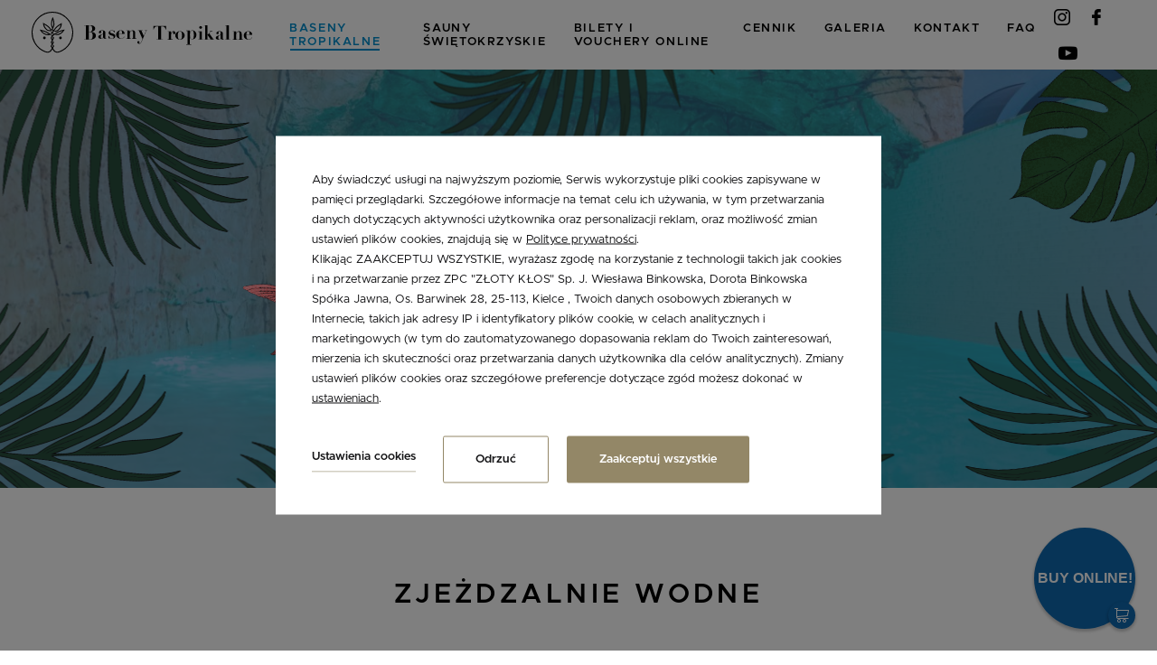

--- FILE ---
content_type: text/html; charset=UTF-8
request_url: https://basenytropikalne.pl/atrakcje/zjezdzalnie-wodne?
body_size: 17143
content:
<!DOCTYPE html> <html itemscope itemtype="https://schema.org/WebPage" lang="pl" class=" md-desktop no-js"> <head> <meta charset="UTF-8"> <title>Zjeżdżalnie wodne | Baseny Tropikalne - Największa zjeżdżalnia to ponad 300m!</title> <meta property="og:title" content="Zjeżdżalnie wodne | Baseny Tropikalne - Największa zjeżdżalnia to ponad 300m!" /> <meta property="og:image" content="https://u.profitroom.pl/2021-basenytropikalne-pl/thumb/1200x630/uploads/BasenyTropikalne11.02.2021-43.jpg" /> <meta property="og:site_name" content="Baseny Tropikalne - Binkowski" /> <meta name="description" content="Jedną z największych atrakcji Basenów Tropikalnych są niewątpliwe trzy zjeżdżalnie wodne o łącznej długości ponad 300 metrów. Największa? Magic Eye!" /> <meta property="og:description" content="Jedną z największych atrakcji Basenów Tropikalnych są niewątpliwe trzy zjeżdżalnie wodne o łącznej długości ponad 300 metrów. Największa? Magic Eye!" /> <meta property="og:type" content="hotel" /> <meta property="og:url" content="https://basenytropikalne.pl/atrakcje/zjezdzalnie-wodne?" /> <meta name="viewport" content="width=device-width, user-scalable=no, initial-scale=1" /> <meta http-equiv="X-UA-Compatible" content="IE=edge" /> <meta name="format-detection" content="telephone=no" /> <meta name="google" content="notranslate" /> <link rel="stylesheet" type="text/css" href="/dist/css/styles.css?4a2e467da9e2e19e774080e0b984d9222478d7e4" /> <link rel="icon" href="/favicon.ico" type="image/x-icon" /> <link rel="stylesheet" type="text/css" href="https://fonts.profitroom.com/metropolis/websites/300-400-400i-500-600-700.css"> <script src="//cdnjs.cloudflare.com/ajax/libs/js-cookie/2.2.1/js.cookie.min.js"></script> <script type="application/javascript">
(function initGTMLayer(window) {
window.dataLayer = window.dataLayer || [];
var jsonCookiesPolicy = Cookies.get("_CookiesPolicyAccepted");
if (typeof jsonCookiesPolicy !== "undefined") {
var cookiesPolicy = JSON.parse(jsonCookiesPolicy);
window.dataLayer.push({
'cookieConsentCategory': cookiesPolicy
});
window.beAcceptedCookiePolicies = cookiesPolicy;
}
})(window);
</script> <!-- Google Tag Manager --> <script>(function(w,d,s,l,i){w[l]=w[l]||[];w[l].push({'gtm.start':
new Date().getTime(),event:'gtm.js'});var f=d.getElementsByTagName(s)[0],
j=d.createElement(s),dl=l!='dataLayer'?'&l='+l:'';j.async=true;j.src=
'https://www.googletagmanager.com/gtm.js?id='+i+dl;f.parentNode.insertBefore(j,f);
})(window,document,'script','dataLayer','GTM-PCRP3B6');</script> <!-- End Google Tag Manager --> <!-- Google Tag Manager --> <script>(function(w,d,s,l,i){w[l]=w[l]||[];w[l].push({'gtm.start':
new Date().getTime(),event:'gtm.js'});var f=d.getElementsByTagName(s)[0],
j=d.createElement(s),dl=l!='dataLayer'?'&l='+l:'';j.async=true;j.src=
'https://www.googletagmanager.com/gtm.js?id='+i+dl;f.parentNode.insertBefore(j,f);
})(window,document,'script','dataLayer','GTM-5PCX4SQ');</script> <!-- End Google Tag Manager --> <!-- Meta Pixel Code --> <script>
!function(f,b,e,v,n,t,s)
{if(f.fbq)return;n=f.fbq=function(){n.callMethod?
n.callMethod.apply(n,arguments):n.queue.push(arguments)};
if(!f._fbq)f._fbq=n;n.push=n;n.loaded=!0;n.version='2.0';
n.queue=[];t=b.createElement(e);t.async=!0;
t.src=v;s=b.getElementsByTagName(e)[0];
s.parentNode.insertBefore(t,s)}(window, document,'script',
'https://connect.facebook.net/en_US/fbevents.js');
fbq('init', '1682009182703832');
fbq('track', 'PageView');
</script> <noscript><img height="1" width="1" style="display:none"
src="https://www.facebook.com/tr?id=1682009182703832&ev=PageView&noscript=1"
/></noscript> <!-- End Meta Pixel Code --> <!-- SiteSetting for tracking codes Head--> <!-- End SiteSetting for tracking codes Head--> </head> <body 	id="pl" 
class="site-body  pl" 
data-version="4a2e467da9e2e19e774080e0b984d9222478d7e4" 
data-env="live" 
data-map-key="AIzaSyCJfKoSzVFN-XP0dCECUdi1qju-m1AgOpo"> <!-- SiteSetting for tracking codes Body --> <!-- End SiteSetting for tracking codes Body--> <svg id="svg-sprites-hld"> <defs> <symbol id="svg-profitroom-logo-dark" viewBox="0 0 251.7 60.5"> <path fill="#111a21" d="M25.3,36.4L25.3,36.4c0-6.3-3.4-9.5-10.3-9.5H0l0,33.5h7V32.3l7.6,0c2.7,0,4.1,1.4,4.2,3.9c0,0,0,2.6,0,2.9
c0,2.8-1.4,4.2-4.2,4.2l-4.7,0l0,5.5l5.1,0c6.8,0,10.3-3.2,10.3-9.5C25.3,38.9,25.3,36.4,25.3,36.4z"/> <path fill="#111a21" d="M210.9,60.5l0-17.4c0-4.3-2-6.5-6-6.5h-7.3c-1.2,0-2.2,0.2-3,0.6c-0.8-0.4-1.8-0.6-3-0.6h-13.3l0,23.9h6
l0-15.8c0-2.2,0-3.3,2.9-3.3h2.1c2.3,0.2,2.3,1.3,2.3,3.3l0,15.8h6h0l0-15.8c0-2.1,0-3.2,2.3-3.3h2.1c2.9,0,2.9,1.1,2.9,3.3l0,15.8
H210.9z"/> <path fill="#111a21" d="M37.2,41.4l2.2,0l0-4.8h-5.1c-4,0-6,2.2-6,6.5l0,17.5h6l0-15.8C34.3,42.4,34.3,41.3,37.2,41.4z"/> <path fill="#111a21" d="M119.7,41.4l2.2,0l0-4.8h-5.1c-4,0-6,2.2-6,6.5l0,17.5h6l0-15.8C116.8,42.4,116.9,41.3,119.7,41.4z"/> <path fill="#111a21" d="M76.9,31.7h3.6v-4.8H74c-4,0-6,2.1-6,6.4v27.1l6,0l0-19.1h5.3v-4.8H74V35C74,32.8,74,31.7,76.9,31.7z"/> <path fill="#111a21" d="M104.2,55.7c-2.9,0-2.9-1.1-2.9-3.3v-11l0,0l5.3,0v-4.8h-5.3v-4.8h-6l0,22.3c0,4.3,2,6.4,6,6.4h5.3v-4.8
H104.2z"/> <path fill="#111a21" d="M124.1,48.5c0-8,3.9-12,11.8-12c7.9,	0,11.8,4,11.8,12c0,8-3.9,12-11.8,12C128,60.5,124.1,56.5,124.1,48.5z
M135.9,55.9c3.9,0,5.8-2.5,5.8-7.5c0-4.9-1.9-7.3-5.8-7.3c-3.9,0-5.8,2.4-5.8,7.3C130.1,53.4,132,55.9,135.9,55.9z"/> <path fill="#111a21" d="M150.7,48.5c0-8,3.9-12,11.8-12c7.9,0,11.8,4,11.8,12c0,8-3.9,12-11.8,12C154.6,60.5,150.7,56.5,150.7,48.5z
M162.5,55.9c3.9,0,5.8-2.5,5.8-7.5c0-4.9-1.9-7.3-5.8-7.3c-3.9,0-5.8,2.4-5.8,7.3C156.7,53.4,158.6,55.9,162.5,55.9z"/> <path fill="#111a21" d="M41.4,48.5c0-8,3.9-12,11.8-12c7.9,0,11.8,4,11.8,12c0,8-3.9,12-11.8,12C45.4,60.5,41.5,56.5,41.4,48.5z
M53.3,55.9c3.9,0,5.8-2.5,5.8-7.5c0-4.9-1.9-7.3-5.8-7.3c-3.9,0-5.8,2.4-5.8,7.3C47.5,53.4,49.4,55.9,53.3,55.9z"/> <rect x="84.7" y="36.6" fill="#111a21" width="6.1" height="23.9"/> <rect x="84.7" y="26.9" fill="#111a21" width="6.1" height="4.8"/> <polygon fill="#97daf8" points="234.5,0 234.5,0 217.4,9.8 222.2,12.5 234.5,5.4 246.8,12.5 251.7,9.8 "/> <polygon fill="#00aeef" points="228.9,15.6 230.6,18.6 222.2,23.2 222.2,12.5 217.4,9.8 217.4,28.7 219.7,30 233,22.7 233,22.7
233,22.7 234.8,25.6 240.9,15.7 240.9,15.7 240.9,15.6 "/> <polygon fill="#134a86" points="251.7,9.8 246.8,12.5 246.8,26 234.5,33.1 234.5,38.5 251.7,28.7 251.7,28.7 "/> <polygon fill="#00aeef" points="227.6,29.1 222.6,31.7 234.5,38.5 234.5,33.1 "/> </symbol> <symbol id="svg-profitroom-logo-light" viewBox="0 0 251.7 60.5"> <path fill="#fff" d="M25.3,36.4L25.3,36.4c0-6.3-3.4-9.5-10.3-9.5H0l0,33.5h7V32.3l7.6,0c2.7,0,4.1,1.4,4.2,3.9c0,0,0,2.6,0,2.9
c0,2.8-1.4,4.2-4.2,4.2l-4.7,0l0,5.5l5.1,0c6.8,0,10.3-3.2,10.3-9.5C25.3,38.9,25.3,36.4,25.3,36.4z"/> <path fill="#fff" d="M210.9,60.5l0-17.4c0-4.3-2-6.5-6-6.5h-7.3c-1.2,0-2.2,0.2-3,0.6c-0.8-0.4-1.8-0.6-3-0.6h-13.3l0,23.9h6
l0-15.8c0-2.2,0-3.3,2.9-3.3h2.1c2.3,0.2,2.3,1.3,2.3,3.3l0,15.8h6h0l0-15.8c0-2.1,0-3.2,2.3-3.3h2.1c2.9,0,2.9,1.1,2.9,3.3l0,15.8
H210.9z"/> <path fill="#fff" d="M37.2,41.4l2.2,0l0-4.8h-5.1c-4,0-6,2.2-6,6.5l0,17.5h6l0-15.8C34.3,42.4,34.3,41.3,37.2,41.4z"/> <path fill="#fff" d="M119.7,41.4l2.2,0l0-4.8h-5.1c-4,0-6,2.2-6,6.5l0,17.5h6l0-15.8C116.8,42.4,116.9,41.3,119.7,41.4z"/> <path fill="#fff" d="M76.9,31.7h3.6v-4.8H74c-4,0-6,2.1-6,6.4v27.1l6,0l0-19.1h5.3v-4.8H74V35C74,32.8,74,31.7,76.9,31.7z"/> <path fill="#fff" d="M104.2,55.7c-2.9,0-2.9-1.1-2.9-3.3v-11l0,0l5.3,0v-4.8h-5.3v-4.8h-6l0,22.3c0,4.3,2,6.4,6,6.4h5.3v-4.8
H104.2z"/> <path fill="#fff" d="M124.1,48.5c0-8,3.9-12,11.8-12c7.9, 0,11.8,4,11.8,12c0,8-3.9,12-11.8,12C128,60.5,124.1,56.5,124.1,48.5z
M135.9,55.9c3.9,0,5.8-2.5,5.8-7.5c0-4.9-1.9-7.3-5.8-7.3c-3.9,0-5.8,2.4-5.8,7.3C130.1,53.4,132,55.9,135.9,55.9z"/> <path fill="#fff" d="M150.7,48.5c0-8,3.9-12,11.8-12c7.9,0,11.8,4,11.8,12c0,8-3.9,12-11.8,12C154.6,60.5,150.7,56.5,150.7,48.5z
M162.5,55.9c3.9,0,5.8-2.5,5.8-7.5c0-4.9-1.9-7.3-5.8-7.3c-3.9,0-5.8,2.4-5.8,7.3C156.7,53.4,158.6,55.9,162.5,55.9z"/> <path fill="#fff" d="M41.4,48.5c0-8,3.9-12,11.8-12c7.9,0,11.8,4,11.8,12c0,8-3.9,12-11.8,12C45.4,60.5,41.5,56.5,41.4,48.5z
M53.3,55.9c3.9,0,5.8-2.5,5.8-7.5c0-4.9-1.9-7.3-5.8-7.3c-3.9,0-5.8,2.4-5.8,7.3C47.5,53.4,49.4,55.9,53.3,55.9z"/> <rect x="84.7" y="36.6" fill="#fff" width="6.1" height="23.9"/> <rect x="84.7" y="26.9" fill="#fff" width="6.1" height="4.8"/> <polygon fill="#00aeef" points="234.5,0 234.5,0 217.4,9.8 222.2,12.5 234.5,5.4 246.8,12.5 251.7,9.8 "/> <polygon fill="#00aeef" points="228.9,15.6 230.6,18.6 222.2,23.2 222.2,12.5 217.4,9.8 217.4,28.7 219.7,30 233,22.7 233,22.7
233,22.7 234.8,25.6 240.9,15.7 240.9,15.7 240.9,15.6 "/> <polygon fill="#00aeef" points="251.7,9.8 246.8,12.5 246.8,26 234.5,33.1 234.5,38.5 251.7,28.7 251.7,28.7 "/> <polygon fill="#00aeef" points="227.6,29.1 222.6,31.7 234.5,38.5 234.5,33.1 "/> </symbol> <symbol id="svg-profitroom-logo-dark-mono" viewBox="0 0 251.7 60.5"> <path fill="#222" d="M25.3,36.4L25.3,36.4c0-6.3-3.4-9.5-10.3-9.5H0l0,33.5h7V32.3l7.6,0c2.7,0,4.1,1.4,4.2,3.9c0,0,0,2.6,0,2.9
c0,2.8-1.4,4.2-4.2,4.2l-4.7,0l0,5.5l5.1,0c6.8,0,10.3-3.2,10.3-9.5C25.3,38.9,25.3,36.4,25.3,36.4z"/> <path fill="#222" d="M210.9,60.5l0-17.4c0-4.3-2-6.5-6-6.5h-7.3c-1.2,0-2.2,0.2-3,0.6c-0.8-0.4-1.8-0.6-3-0.6h-13.3l0,23.9h6
l0-15.8c0-2.2,0-3.3,2.9-3.3h2.1c2.3,0.2,2.3,1.3,2.3,3.3l0,15.8h6h0l0-15.8c0-2.1,0-3.2,2.3-3.3h2.1c2.9,0,2.9,1.1,2.9,3.3l0,15.8
H210.9z"/> <path fill="#222" d="M37.2,41.4l2.2,0l0-4.8h-5.1c-4,0-6,2.2-6,6.5l0,17.5h6l0-15.8C34.3,42.4,34.3,41.3,37.2,41.4z"/> <path fill="#222" d="M119.7,41.4l2.2,0l0-4.8h-5.1c-4,0-6,2.2-6,6.5l0,17.5h6l0-15.8C116.8,42.4,116.9,41.3,119.7,41.4z"/> <path fill="#222" d="M76.9,31.7h3.6v-4.8H74c-4,0-6,2.1-6,6.4v27.1l6,0l0-19.1h5.3v-4.8H74V35C74,32.8,74,31.7,76.9,31.7z"/> <path fill="#222" d="M104.2,55.7c-2.9,0-2.9-1.1-2.9-3.3v-11l0,0l5.3,0v-4.8h-5.3v-4.8h-6l0,22.3c0,4.3,2,6.4,6,6.4h5.3v-4.8
H104.2z"/> <path fill="#222" d="M124.1,48.5c0-8,3.9-12,11.8-12c7.9,0,11.8,4,11.8,12c0,8-3.9,12-11.8,12C128,60.5,124.1,56.5,124.1,48.5z
M135.9,55.9c3.9,0,5.8-2.5,5.8-7.5c0-4.9-1.9-7.3-5.8-7.3c-3.9,0-5.8,2.4-5.8,7.3C130.1,53.4,132,55.9,135.9,55.9z"/> <path fill="#222" d="M150.7,48.5c0-8,3.9-12,11.8-12c7.9,0,11.8,4,11.8,12c0,8-3.9,12-11.8,12C154.6,60.5,150.7,56.5,150.7,48.5z
M162.5,55.9c3.9,0,5.8-2.5,5.8-7.5c0-4.9-1.9-7.3-5.8-7.3c-3.9,0-5.8,2.4-5.8,7.3C156.7,53.4,158.6,55.9,162.5,55.9z"/> <path fill="#222" d="M41.4,48.5c0-8,3.9-12,11.8-12c7.9,0,11.8,4,11.8,12c0,8-3.9,12-11.8,12C45.4,60.5,41.5,56.5,41.4,48.5z
M53.3,55.9c3.9,0,5.8-2.5,5.8-7.5c0-4.9-1.9-7.3-5.8-7.3c-3.9,0-5.8,2.4-5.8,7.3C47.5,53.4,49.4,55.9,53.3,55.9z"/> <rect x="84.7" y="36.6" fill="#222" width="6.1" height="23.9"/> <rect x="84.7" y="26.9" fill="#222" width="6.1" height="4.8"/> <polygon fill="#222" points="234.5,0 234.5,0 217.4,9.8 222.2,12.5 234.5,5.4 246.8,12.5 251.7,9.8 "/> <polygon fill="#222" points="228.9,15.6 230.6,18.6 222.2,23.2 222.2,12.5 217.4,9.8 217.4,28.7 219.7,30 233,22.7 233,22.7
233,22.7 234.8,25.6 240.9,15.7 240.9,15.7 240.9,15.6 "/> <polygon fill="#222" points="251.7,9.8 246.8,12.5 246.8,26 234.5,33.1 234.5,38.5 251.7,28.7 251.7,28.7 "/> <polygon fill="#222" points="227.6,29.1 222.6,31.7 234.5,38.5 234.5,33.1 "/> </symbol> <symbol id="svg-profitroom-logo-light-mono" viewBox="0 0 251.7 60.5"> <path fill="#777" d="M25.3,36.4L25.3,36.4c0-6.3-3.4-9.5-10.3-9.5H0l0,33.5h7V32.3l7.6,0c2.7,0,4.1,1.4,4.2,3.9c0,0,0,2.6,0,2.9
c0,2.8-1.4,4.2-4.2,4.2l-4.7,0l0,5.5l5.1,0c6.8,0,10.3-3.2,10.3-9.5C25.3,38.9,25.3,36.4,25.3,36.4z"/> <path fill="#777" d="M210.9,60.5l0-17.4c0-4.3-2-6.5-6-6.5h-7.3c-1.2,0-2.2,0.2-3,0.6c-0.8-0.4-1.8-0.6-3-0.6h-13.3l0,23.9h6
l0-15.8c0-2.2,0-3.3,2.9-3.3h2.1c2.3,0.2,2.3,1.3,2.3,3.3l0,15.8h6h0l0-15.8c0-2.1,0-3.2,2.3-3.3h2.1c2.9,0,2.9,1.1,2.9,3.3l0,15.8
H210.9z"/> <path fill="#777" d="M37.2,41.4l2.2,0l0-4.8h-5.1c-4,0-6,2.2-6,6.5l0,17.5h6l0-15.8C34.3,42.4,34.3,41.3,37.2,41.4z"/> <path fill="#777" d="M119.7,41.4l2.2,0l0-4.8h-5.1c-4,0-6,2.2-6,6.5l0,17.5h6l0-15.8C116.8,42.4,116.9,41.3,119.7,41.4z"/> <path fill="#777" d="M76.9,31.7h3.6v-4.8H74c-4,0-6,2.1-6,6.4v27.1l6,0l0-19.1h5.3v-4.8H74V35C74,32.8,74,31.7,76.9,31.7z"/> <path fill="#777" d="M104.2,55.7c-2.9,0-2.9-1.1-2.9-3.3v-11l0,0l5.3,0v-4.8h-5.3v-4.8h-6l0,22.3c0,4.3,2,6.4,6,6.4h5.3v-4.8
H104.2z"/> <path fill="#777" d="M124.1,48.5c0-8,3.9-12,11.8-12c7.9,0,11.8,4,11.8,12c0,8-3.9,12-11.8,12C128,60.5,124.1,56.5,124.1,48.5z
M135.9,55.9c3.9,0,5.8-2.5,5.8-7.5c0-4.9-1.9-7.3-5.8-7.3c-3.9,0-5.8,2.4-5.8,7.3C130.1,53.4,132,55.9,135.9,55.9z"/> <path fill="#777" d="M150.7,48.5c0-8,3.9-12,11.8-12c7.9,0,11.8,4,11.8,12c0,8-3.9,12-11.8,12C154.6,60.5,150.7,56.5,150.7,48.5z
M162.5,55.9c3.9,0,5.8-2.5,5.8-7.5c0-4.9-1.9-7.3-5.8-7.3c-3.9,0-5.8,2.4-5.8,7.3C156.7,53.4,158.6,55.9,162.5,55.9z"/> <path fill="#777" d="M41.4,48.5c0-8,3.9-12,11.8-12c7.9,0,11.8,4,11.8,12c0,8-3.9,12-11.8,12C45.4,60.5,41.5,56.5,41.4,48.5z
M53.3,55.9c3.9,0,5.8-2.5,5.8-7.5c0-4.9-1.9-7.3-5.8-7.3c-3.9,0-5.8,2.4-5.8,7.3C47.5,53.4,49.4,55.9,53.3,55.9z"/> <rect x="84.7" y="36.6" fill="#777" width="6.1" height="23.9"/> <rect x="84.7" y="26.9" fill="#777" width="6.1" height="4.8"/> <polygon fill="#777" points="234.5,0 234.5,0 217.4,9.8 222.2,12.5 234.5,5.4 246.8,12.5 251.7,9.8 "/> <polygon fill="#777" points="228.9,15.6 230.6,18.6 222.2,23.2 222.2,12.5 217.4,9.8 217.4,28.7 219.7,30 233,22.7 233,22.7
233,22.7 234.8,25.6 240.9,15.7 240.9,15.7 240.9,15.6 "/> <polygon fill="#777" points="251.7,9.8 246.8,12.5 246.8,26 234.5,33.1 234.5,38.5 251.7,28.7 251.7,28.7 "/> <polygon fill="#777" points="227.6,29.1 222.6,31.7 234.5,38.5 234.5,33.1 "/> </symbol> </defs> </svg> <header class="site-top site-top--not-on-home js-site-top"> <a class="site-top__logo" href="/" title="Baseny Tropikalne - Binkowski, Kielce"> <img class="site-top__logo-img" src="/img/logo-black.svg" alt="Baseny Tropikalne - Binkowski, Kielce" data-aos="fade" data-aos-delay="500"/> </a> <a class="site-top__signet" href="/"> <img class="site-top__logo-img" src="/img/logo-black.svg" alt="Baseny Tropikalne - Binkowski, Kielce" /> </a> <div class="nav-primary-hld"> <ul class="nav-primary"> <li class="nav-primary__item is-active is-parent"
data-aos="fade-down" data-aos-delay="100"> <a class="nav-primary__link is-active  " href="/atrakcje" > <span class="nav-primary__text">Baseny Tropikalne</span> </a> <div class="nav-primary__subnav is-active" data-nav-id="186850"> <ul class="nav-primary__subnav-inner"> <li class="nav-subnav__item  "> <a class="nav-subnav__link  " href="/muzyczne-piatki-w-tropikach" ><span class="nav-subnav__text">Muzyczne Piątki w Tropikach</span></a> </li> <li class="nav-subnav__item  "> <a class="nav-subnav__link  " href="/zorganizuj-urodziny1" ><span class="nav-subnav__text">Zorganizuj urodziny</span></a> </li> <li class="nav-subnav__item  "> <a class="nav-subnav__link  " href="/atrakcje/baseny" ><span class="nav-subnav__text">Baseny</span></a> </li> <li class="nav-subnav__item  "> <a class="nav-subnav__link  " href="/atrakcje/lazy-river" ><span class="nav-subnav__text">Lazy River</span></a> </li> <li class="nav-subnav__item is-active "> <a class="nav-subnav__link is-active " href="/atrakcje/zjezdzalnie-wodne" ><span class="nav-subnav__text">Zjeżdżalnie wodne</span></a> </li> <li class="nav-subnav__item  "> <a class="nav-subnav__link  " href="/atrakcje/basen-dla-dzieci" ><span class="nav-subnav__text">Strefa dla dzieci</span></a> </li> <li class="nav-subnav__item  "> <a class="nav-subnav__link  " href="/atrakcje/gastronomia" ><span class="nav-subnav__text">Restauracja</span></a> </li> </ul> </div> </li> <li class="nav-primary__item  is-parent"
data-aos="fade-down" data-aos-delay="100"> <a class="nav-primary__link   " href="/sauny-już-otwarte" > <span class="nav-primary__text">Sauny Świętokrzyskie</span> </a> <div class="nav-primary__subnav " data-nav-id="217187"> <ul class="nav-primary__subnav-inner"> <li class="nav-subnav__item  "> <a class="nav-subnav__link  " href="/sauny" ><span class="nav-subnav__text">Sauny Świętokrzyskie</span></a> </li> <li class="nav-subnav__item  "> <a class="nav-subnav__link  " href="/harmonogram-seansow-saunowych" ><span class="nav-subnav__text">Harmonogram Seansów Saunowych</span></a> </li> <li class="nav-subnav__item  "> <a class="nav-subnav__link  " href="/basen-na-dachu" ><span class="nav-subnav__text">Basen na dachu</span></a> </li> <li class="nav-subnav__item  "> <a class="nav-subnav__link  " href="/noce-saunowe-dla-par" ><span class="nav-subnav__text">Noce Saunowe dla Par</span></a> </li> </ul> </div> </li> <li class="nav-primary__item  is-parent"
data-aos="fade-down" data-aos-delay="100"> <a class="nav-primary__link   " href="/bilety" > <span class="nav-primary__text">Bilety i vouchery online</span> </a> <div class="nav-primary__subnav " data-nav-id="186864"> <ul class="nav-primary__subnav-inner"> <li class="nav-subnav__item  "> <a class="nav-subnav__link  " href="/wszystkie-bilety" ><span class="nav-subnav__text">Wszystkie bilety</span></a> </li> <li class="nav-subnav__item  "> <a class="nav-subnav__link  " href="/vouchery-prezentowe" ><span class="nav-subnav__text">Vouchery i karnety</span></a> </li> <li class="nav-subnav__item  "> <a class="nav-subnav__link  " href="/wydarzenia-cykliczne" ><span class="nav-subnav__text">Wydarzenia cykliczne</span></a> </li> </ul> </div> </li> <li class="nav-primary__item  "
data-aos="fade-down" data-aos-delay="100"> <a class="nav-primary__link   " href="/cennik" > <span class="nav-primary__text">Cennik</span> </a> </li> <li class="nav-primary__item  "
data-aos="fade-down" data-aos-delay="100"> <a class="nav-primary__link   " href="/galeria" > <span class="nav-primary__text">Galeria</span> </a> </li> <li class="nav-primary__item  "
data-aos="fade-down" data-aos-delay="100"> <a class="nav-primary__link   " href="/kontakt" > <span class="nav-primary__text">Kontakt</span> </a> </li> <li class="nav-primary__item  "
data-aos="fade-down" data-aos-delay="100"> <a class="nav-primary__link   " href="/faq" > <span class="nav-primary__text">FAQ</span> </a> </li> </ul> </div> <div class="site-top__right-box"> <div class="site-top__social-hld" data-aos="fade-down" data-aos-delay="100"> <ul class="socials socials--header socials--regular"> <li class="socials__item socials__item--regular"> <a href="https://www.instagram.com/basenytropikalne/" title="Instagram" class="socials__link is-instagram socials__link--regular" target="_blank" rel="nofollow"> <span class="socials__icon socials__icon--instagram icon icon-instagram-regular"></span> <span class="u-sr-only">Instagram</span> </a> </li> <li class="socials__item socials__item--regular"> <a href="https://www.facebook.com/basenytropikalne/" title="Facebook" class="socials__link is-facebook socials__link--regular" target="_blank" rel="nofollow"> <span class="socials__icon socials__icon--facebook icon icon-facebook-regular"></span> <span class="u-sr-only">Facebook</span> </a> </li> <li class="socials__item socials__item--regular"> <a href="https://www.youtube.com/channel/UCuvW-GKHzNAZOlQDhjlo7Ug/featured" title="YouTube" class="socials__link is-youtube socials__link--regular" target="_blank" rel="nofollow"> <span class="socials__icon socials__icon--youtube icon icon-youtube-regular"></span> <span class="u-sr-only">YouTube</span> </a> </li> </ul> </div> </div> </header> <header class="site-top-mobile site-top-mobile--not-on-home js-site-top-mobile"> <div class="site-top-mobile__logo-hld"> <a class="site-top-mobile__logo" href="/"> <img class="site-top-mobile__logo-img" src="/img/logo-black-small.svg" alt="Baseny Tropikalne - Binkowski, Kielce" /> </a> </div> <div class="site-top-mobile__col site-top-mobile__col--left site-top-mobile__signet-hld"> <a class="site-top-mobile__signet" href="/"> <img class="site-top__logo-img" src="/img/logo-black-small.svg" alt="Baseny Tropikalne - Binkowski, Kielce" /> </a> </div> <div class="site-top-mobile__col site-top-mobile__col--center site-top-mobile__booking-btn-hld"> </div> <div class="site-top-mobile__col site-top-mobile__col--right site-top-mobile__btn-hld"> <button class="site-top-mobile__btn js-mobile-btn"> <span class="text">Menu</span> <span class="icon-hld"> <span class="menu-icon"> <span></span> <span></span> <span></span> </span> <span class="close-icon"></span> </span> </button> </div> </header> <section id="banners" class="l-section banners banners--medium"> <div class="slider-video"> <div class="slider-video__inner swiper-container          js-scroll-banner"> <div class="swiper-wrapper"> <div class="slider-video__background swiper-slide" > <picture class="cvr-pic" data-element-name="banner-medium"><source media="(max-width: 767px) and (-webkit-min-device-pixel-ratio: 1.3), (max-width: 767px) and (-o-min-device-pixel-ratio: 13/10), (max-width: 767px) and (min-resolution: 120dpi)" srcset="/img/blank.gif" data-srcset="https://u.profitroom.pl/2021-basenytropikalne-pl/thumb/750x1000/uploads/BasenyTropikalne11.02.2021-43.jpg" data-viewport="767"><source media="(max-width: 767px)" srcset="/img/blank.gif" data-srcset="https://u.profitroom.pl/2021-basenytropikalne-pl/thumb/375x500/uploads/BasenyTropikalne11.02.2021-43.jpg" data-viewport="767"><source media="(max-width: 1023px)" srcset="/img/blank.gif" data-srcset="https://u.profitroom.pl/2021-basenytropikalne-pl/thumb/768x1024/uploads/BasenyTropikalne11.02.2021-43.jpg" data-viewport="1023"><source media="(max-width: 1239px)" srcset="/img/blank.gif" data-srcset="https://u.profitroom.pl/2021-basenytropikalne-pl/thumb/1024x768/uploads/BasenyTropikalne11.02.2021-43.jpg" data-viewport="1239"><source media="(max-width: 1366px)" srcset="/img/blank.gif" data-srcset="https://u.profitroom.pl/2021-basenytropikalne-pl/thumb/1360x650/uploads/BasenyTropikalne11.02.2021-43.jpg" data-viewport="1366"><source media="(max-width: 1920px)" srcset="/img/blank.gif" data-srcset="https://u.profitroom.pl/2021-basenytropikalne-pl/thumb/1920x1080/uploads/BasenyTropikalne11.02.2021-43.jpg" data-viewport="1920"><img src="/img/blank.gif" data-src="https://u.profitroom.pl/2021-basenytropikalne-pl/thumb/2560x1440/uploads/BasenyTropikalne11.02.2021-43.jpg" class="lazy cvr-pic__img" alt="Tło bannera"></picture> </div> </div> </div> <div class="slider-video__heroes swiper-container "> <div class="swiper-wrapper"> <div class="hero hero--medium hero--not-on-home swiper-slide"> <div class="hero__inner"> <div class="hero__titles"> <h1 class="hero__title"> <span class="hero__main" data-aos="fade" data-aos-delay="400">Zjeżdżalnie wodne</span> </h1> <div class="hero-booking__btn-hld"> <a href="/bilety" class="hero-booking__btn site-btn"> <span class="text">KUP BILET ONLINE DO 30 % TANIEJ</span> </a> </div> </div> </div> </div> </div> </div> </div> <div class="banner__bg banner__bg--medium
banner__bg--blue-accent-shadow                "
> <div class="banner__images-hld is-visible" data-aos="fade-up" data-aos-delay="100"> <img class="banner__img banner__img--left-top" src="/img/decors/palm1.png" alt="Dekor" /> <img class="banner__img banner__img--left" src="/img/decors/palma2.png" alt="Dekor" /> <img class="banner__img banner__img--middle-top" src="/img/decors/palm4.png" alt="Dekor" /> <img class="banner__img banner__img--right-top" src="/img/decors/palm2.png" alt="Dekor" /> <img class="banner__img banner__img--right" src="/img/decors/palm6.png" alt="Dekor" /> <img class="banner__img banner__img--bottom-right" src="/img/decors/palm5.png" alt="Dekor" /> <img class="banner__img banner__img--bottom-left" src="/img/decors/palm3.png" alt="Dekor" /> <img class="banner__img banner__img--middle" src="/img/decors/bird3.png" alt="Dekor" /> </div> </div> </section> <section class="l-section l-section--basic is-marginton" data-section-name="basic"> <div class="l-wrapper l-wrapper--normal"> <div class="basic-hld"> <div class="basic__title-hld l-section__title-hld"> <h2 class="basic__title t-section-title t-section-title--normal t-section-title--centered">ZJEŻDZALNIE WODNE</h2> </div> <div class="basic__text t-content" data-aos="fade-up" data-aos-delay="100"> <p style="text-align: center;">Jedną z największych atrakcji Basen&oacute;w Tropikalnych są niewątpliwe trzy zjeżdżalnie wodne o łącznej długości <strong>ponad 300 metr&oacute;w</strong>. Ta największa, Magic Eye, pozwoli na 150 metr&oacute;w bajecznej wyprawy przez kolorowe strumienie światła dające kosmiczny, iluzoryczny efekt. Kolejne zjeżdżalnie to Rafting - 120-metrowa rura pontonowa oraz tak zwany lejek, w kt&oacute;rym najmłodsi będą obracać się w wodnej zjeżdżalni i wpadać do lądowiska.</p> </div> </div> </div> </section> <section class="l-section is-paddington-small l-section--photo-wide"> <div class="l-wrapper l-wrapper--normal"> <div class="photo-wide photo-wide--left" data-aos="fade-up" data-aos-delay="100"> <div class="photo-wide__text-box"> <div class="photo-wide__text-box-content photo-wide__text-box-content--left"> <div class="photo-wide__content-hld"> <div class="photo-wide__content t-content"> <div> <p>Fantastyczna zabawa w leniwej rzece</p> </div> <p><small>POWIERZCHNIA: 310m<sup>2</sup></small></p> <p><small>GŁĘBOKOŚĆ: 1m</small></p> <p><small>DOSTĘPNE WYŁĄCZNIE NA PONTONACH</small></p> <p><small>TEMPERATURA: 30&deg;C</small></p> <p><small>WYŁĄCZNIE POD OPIEKĄ DOROSŁYCH</small></p> </div> </div> </div> </div> <div class="photo-wide__img-hld"> <div class="photo-wide__img"> <picture class="cvr-pic" data-element-name="photo-wide-left-right"><source media="(max-width: 400px)" srcset="/img/blank.gif" data-srcset="https://u.profitroom.pl/2021-basenytropikalne-pl/thumb/360x220/uploads/0494_baseny_tropikalne.jpg" data-viewport="400"><source media="(max-width: 767px) and (-webkit-min-device-pixel-ratio: 1.3), (max-width: 767px) and (-o-min-device-pixel-ratio: 13/10), (max-width: 767px) and (min-resolution: 120dpi)" srcset="/img/blank.gif" data-srcset="https://u.profitroom.pl/2021-basenytropikalne-pl/thumb/1454x440/uploads/0494_baseny_tropikalne.jpg" data-viewport="767"><source media="(max-width: 767px)" srcset="/img/blank.gif" data-srcset="https://u.profitroom.pl/2021-basenytropikalne-pl/thumb/727x220/uploads/0494_baseny_tropikalne.jpg" data-viewport="767"><source media="(max-width: 870px)" srcset="/img/blank.gif" data-srcset="https://u.profitroom.pl/2021-basenytropikalne-pl/thumb/400x296/uploads/0494_baseny_tropikalne.jpg" data-viewport="870"><source media="(max-width: 1023px)" srcset="/img/blank.gif" data-srcset="https://u.profitroom.pl/2021-basenytropikalne-pl/thumb/553x296/uploads/0494_baseny_tropikalne.jpg" data-viewport="1023"><img src="/img/blank.gif" data-src="https://u.profitroom.pl/2021-basenytropikalne-pl/thumb/727x296/uploads/0494_baseny_tropikalne.jpg" class="lazy cvr-pic__img" alt="Fantastyczna zabawa w leniwej rzece"></picture> </div> </div> </div> </div> </section> <section class="l-section is-paddington-small l-section--photo-wide"> <div class="l-wrapper l-wrapper--normal"> <div class="photo-wide photo-wide--right" data-aos="fade-up" data-aos-delay="100"> <div class="photo-wide__text-box"> <div class="photo-wide__text-box-content photo-wide__text-box-content--right"> <div class="photo-wide__content-hld"> <div class="photo-wide__header photo-wide__header--yellow"> <p>Zjeżdżalnia pontonowa<br />
MAGIC EYE</p> </div> <div class="photo-wide__content t-content"> <ul> <li> <p>dostępna na jednoosobowych&nbsp;pontonach</p> </li> <li> <p><strong>długość całkowita</strong>: 144 m</p> </li> <li> <p>dostępna dla dzieci powyżej 8 lat i 110 cm wzrostu</p> </li> </ul> </div> </div> </div> </div> <div class="photo-wide__img-hld"> <div class="photo-wide__img"> <picture class="cvr-pic" data-element-name="photo-wide-left-right"><source media="(max-width: 400px)" srcset="/img/blank.gif" data-srcset="https://u.profitroom.pl/2021-basenytropikalne-pl/thumb/360x220/uploads/BasenyTropikalne11.02.2021-45.jpg" data-viewport="400"><source media="(max-width: 767px) and (-webkit-min-device-pixel-ratio: 1.3), (max-width: 767px) and (-o-min-device-pixel-ratio: 13/10), (max-width: 767px) and (min-resolution: 120dpi)" srcset="/img/blank.gif" data-srcset="https://u.profitroom.pl/2021-basenytropikalne-pl/thumb/1454x440/uploads/BasenyTropikalne11.02.2021-45.jpg" data-viewport="767"><source media="(max-width: 767px)" srcset="/img/blank.gif" data-srcset="https://u.profitroom.pl/2021-basenytropikalne-pl/thumb/727x220/uploads/BasenyTropikalne11.02.2021-45.jpg" data-viewport="767"><source media="(max-width: 870px)" srcset="/img/blank.gif" data-srcset="https://u.profitroom.pl/2021-basenytropikalne-pl/thumb/400x296/uploads/BasenyTropikalne11.02.2021-45.jpg" data-viewport="870"><source media="(max-width: 1023px)" srcset="/img/blank.gif" data-srcset="https://u.profitroom.pl/2021-basenytropikalne-pl/thumb/553x296/uploads/BasenyTropikalne11.02.2021-45.jpg" data-viewport="1023"><img src="/img/blank.gif" data-src="https://u.profitroom.pl/2021-basenytropikalne-pl/thumb/727x296/uploads/BasenyTropikalne11.02.2021-45.jpg" class="lazy cvr-pic__img" alt="Zjeżdżalnia pontonowa MAGIC EYE"></picture> </div> </div> </div> </div> </section> <section class="l-section is-paddington-small l-section--photo-wide"> <div class="l-wrapper l-wrapper--normal"> <div class="photo-wide photo-wide--left" data-aos="fade-up" data-aos-delay="100"> <div class="photo-wide__text-box"> <div class="photo-wide__text-box-content photo-wide__text-box-content--left"> <div class="photo-wide__content-hld"> <div class="photo-wide__header photo-wide__header--violet"> <p>Zjeżdżalnia pontonowa<br />
RAFTING</p> </div> <div class="photo-wide__content t-content"> <ul> <li> <p>dostępna na jednoosobowych&nbsp;pontonach&nbsp;</p> </li> <li> <p><strong>długość całkowita</strong>: 104 m</p> </li> <li> <p>dostępna dla dzieci powyżej 8 lat i 110 cm wzrostu</p> </li> </ul> </div> </div> </div> </div> <div class="photo-wide__img-hld"> <div class="photo-wide__img"> <picture class="cvr-pic" data-element-name="photo-wide-left-right"><source media="(max-width: 400px)" srcset="/img/blank.gif" data-srcset="https://u.profitroom.pl/2021-basenytropikalne-pl/thumb/360x220/uploads/BasenyTropikalne11.02.2021-41.jpg" data-viewport="400"><source media="(max-width: 767px) and (-webkit-min-device-pixel-ratio: 1.3), (max-width: 767px) and (-o-min-device-pixel-ratio: 13/10), (max-width: 767px) and (min-resolution: 120dpi)" srcset="/img/blank.gif" data-srcset="https://u.profitroom.pl/2021-basenytropikalne-pl/thumb/1454x440/uploads/BasenyTropikalne11.02.2021-41.jpg" data-viewport="767"><source media="(max-width: 767px)" srcset="/img/blank.gif" data-srcset="https://u.profitroom.pl/2021-basenytropikalne-pl/thumb/727x220/uploads/BasenyTropikalne11.02.2021-41.jpg" data-viewport="767"><source media="(max-width: 870px)" srcset="/img/blank.gif" data-srcset="https://u.profitroom.pl/2021-basenytropikalne-pl/thumb/400x296/uploads/BasenyTropikalne11.02.2021-41.jpg" data-viewport="870"><source media="(max-width: 1023px)" srcset="/img/blank.gif" data-srcset="https://u.profitroom.pl/2021-basenytropikalne-pl/thumb/553x296/uploads/BasenyTropikalne11.02.2021-41.jpg" data-viewport="1023"><img src="/img/blank.gif" data-src="https://u.profitroom.pl/2021-basenytropikalne-pl/thumb/727x296/uploads/BasenyTropikalne11.02.2021-41.jpg" class="lazy cvr-pic__img" alt="Zjeżdżalnia pontonowa RAFTING"></picture> </div> </div> </div> </div> </section> <section class="l-section is-paddington-small l-section--photo-wide"> <div class="l-wrapper l-wrapper--normal"> <div class="photo-wide photo-wide--right" data-aos="fade-up" data-aos-delay="100"> <div class="photo-wide__text-box"> <div class="photo-wide__text-box-content photo-wide__text-box-content--right"> <div class="photo-wide__content-hld"> <div class="photo-wide__header photo-wide__header--blue"> <p>Zjeżdżalnia<br />
ANACONDA + UFO</p> </div> <div class="photo-wide__content t-content"> <ul> <li> <p>zjeżdżalnia przeznaczona do zjazdu bez ponton&oacute;w</p> </li> <li> <p><strong>długość całkowita</strong>: 41 m</p> </li> <li> <p>lądowisko &ndash; basen o głębokości 0,9 m</p> </li> <li> <p>dostępna dla dzieci powyżej 8 lat i 110 cm wzrostu</p> </li> </ul> </div> </div> </div> </div> <div class="photo-wide__img-hld"> <div class="photo-wide__img"> <picture class="cvr-pic" data-element-name="photo-wide-left-right"><source media="(max-width: 400px)" srcset="/img/blank.gif" data-srcset="https://u.profitroom.pl/2021-basenytropikalne-pl/thumb/360x220/uploads/BasenyTropikalne11.02.2021-43.jpg" data-viewport="400"><source media="(max-width: 767px) and (-webkit-min-device-pixel-ratio: 1.3), (max-width: 767px) and (-o-min-device-pixel-ratio: 13/10), (max-width: 767px) and (min-resolution: 120dpi)" srcset="/img/blank.gif" data-srcset="https://u.profitroom.pl/2021-basenytropikalne-pl/thumb/1454x440/uploads/BasenyTropikalne11.02.2021-43.jpg" data-viewport="767"><source media="(max-width: 767px)" srcset="/img/blank.gif" data-srcset="https://u.profitroom.pl/2021-basenytropikalne-pl/thumb/727x220/uploads/BasenyTropikalne11.02.2021-43.jpg" data-viewport="767"><source media="(max-width: 870px)" srcset="/img/blank.gif" data-srcset="https://u.profitroom.pl/2021-basenytropikalne-pl/thumb/400x296/uploads/BasenyTropikalne11.02.2021-43.jpg" data-viewport="870"><source media="(max-width: 1023px)" srcset="/img/blank.gif" data-srcset="https://u.profitroom.pl/2021-basenytropikalne-pl/thumb/553x296/uploads/BasenyTropikalne11.02.2021-43.jpg" data-viewport="1023"><img src="/img/blank.gif" data-src="https://u.profitroom.pl/2021-basenytropikalne-pl/thumb/727x296/uploads/BasenyTropikalne11.02.2021-43.jpg" class="lazy cvr-pic__img" alt="Zjeżdżalnia ANACONDA + UFO"></picture> </div> </div> </div> </div> </section> <section class="l-section l-section--gallery-slider-sides is-paddington-small-top is-paddington-bottom" data-section-name="gallery-slider-sides"> <div class="l-wrapper l-wrapper--full l-wrapper--no-padding"> <div class="gallery-slider__title-hld l-section__title-hld"> <h2 class="gallery-slider__title t-section-title t-section-title--centered"></h2> </div> <div class="gallery-slider-sides swiper-container js-slider-gallery-sides js-lightgallery-holder js-ajax-container" data-id="594002"
data-aos="fade-up" data-aos-delay="100"> <div class="swiper-wrapper"> <div class="gallery-slider-sides__item swiper-slide"> <div class="gallery-slider-sides__img-hld"> <div class="gallery-slider-sides__block ajax-load__items"> <a href="https://u.profitroom.pl/2021-basenytropikalne-pl/thumb/0x900/uploads/BasenyTropikalne11.02.2021-43.jpg" class="gallery-slider__heightener c-img-hovered js-lightgallery-img" data-exthumbimage="https://u.profitroom.pl/2021-basenytropikalne-pl/thumb/100x100/uploads/BasenyTropikalne11.02.2021-43.jpg"> <div class="gallery-slider__holder"> <picture class="cvr-pic" data-element-name="gallery-slider"><img src="/img/blank.gif" data-src="https://u.profitroom.pl/2021-basenytropikalne-pl/thumb/460x345/uploads/BasenyTropikalne11.02.2021-43.jpg" class="lazy cvr-pic__img" alt=""></picture> </div> <div class="c-img-hover"> <div class="icon-hld"> <div class="plus-icon"></div> </div> </div> </a> </div> </div> </div> <div class="gallery-slider-sides__item swiper-slide"> <div class="gallery-slider-sides__img-hld"> <div class="gallery-slider-sides__block ajax-load__items"> <a href="https://u.profitroom.pl/2021-basenytropikalne-pl/thumb/0x900/uploads/BasenyTropikalne11.02.2021-42.jpg" class="gallery-slider__heightener c-img-hovered js-lightgallery-img" data-exthumbimage="https://u.profitroom.pl/2021-basenytropikalne-pl/thumb/100x100/uploads/BasenyTropikalne11.02.2021-42.jpg"> <div class="gallery-slider__holder"> <picture class="cvr-pic" data-element-name="gallery-slider"><img src="/img/blank.gif" data-src="https://u.profitroom.pl/2021-basenytropikalne-pl/thumb/460x345/uploads/BasenyTropikalne11.02.2021-42.jpg" class="lazy cvr-pic__img" alt=""></picture> </div> <div class="c-img-hover"> <div class="icon-hld"> <div class="plus-icon"></div> </div> </div> </a> </div> </div> </div> <div class="gallery-slider-sides__item swiper-slide"> <div class="gallery-slider-sides__img-hld"> <div class="gallery-slider-sides__block ajax-load__items"> <a href="https://u.profitroom.pl/2021-basenytropikalne-pl/thumb/0x900/uploads/BasenyTropikalne11.02.2021-41.jpg" class="gallery-slider__heightener c-img-hovered js-lightgallery-img" data-exthumbimage="https://u.profitroom.pl/2021-basenytropikalne-pl/thumb/100x100/uploads/BasenyTropikalne11.02.2021-41.jpg"> <div class="gallery-slider__holder"> <picture class="cvr-pic" data-element-name="gallery-slider"><img src="/img/blank.gif" data-src="https://u.profitroom.pl/2021-basenytropikalne-pl/thumb/460x345/uploads/BasenyTropikalne11.02.2021-41.jpg" class="lazy cvr-pic__img" alt=""></picture> </div> <div class="c-img-hover"> <div class="icon-hld"> <div class="plus-icon"></div> </div> </div> </a> </div> </div> </div> <div class="gallery-slider-sides__item swiper-slide"> <div class="gallery-slider-sides__img-hld"> <div class="gallery-slider-sides__block ajax-load__items"> <a href="https://u.profitroom.pl/2021-basenytropikalne-pl/thumb/0x900/uploads/DJI_0735_2021_05_12_Kielce_Binkowski_Resort_.jpg" class="gallery-slider__heightener c-img-hovered js-lightgallery-img" data-exthumbimage="https://u.profitroom.pl/2021-basenytropikalne-pl/thumb/100x100/uploads/DJI_0735_2021_05_12_Kielce_Binkowski_Resort_.jpg"> <div class="gallery-slider__holder"> <picture class="cvr-pic" data-element-name="gallery-slider"><img src="/img/blank.gif" data-src="https://u.profitroom.pl/2021-basenytropikalne-pl/thumb/460x345/uploads/DJI_0735_2021_05_12_Kielce_Binkowski_Resort_.jpg" class="lazy cvr-pic__img" alt=""></picture> </div> <div class="c-img-hover"> <div class="icon-hld"> <div class="plus-icon"></div> </div> </div> </a> </div> </div> </div> </div> <div class="gallery-slider-sides__button gallery-slider-sides__button--prev js-swiper-button-prev" data-id="594002"> <span class="icon icon-arrow-left2"></span> </div> <div class="gallery-slider-sides__button gallery-slider-sides__button--next js-swiper-button-next" data-id="594002"> <span class="icon icon-arrow-right2"></span> </div> </div> </div> </section> <section class="l-section l-section--basic is-marginton" data-section-name="basic"> <div class="l-wrapper l-wrapper--normal"> <div class="basic-hld"> <div class="basic__title-hld l-section__title-hld"> <h2 class="basic__title t-section-title t-section-title--normal t-section-title--centered">Masz pytania?</h2> </div> <div class="basic__text t-content" data-aos="fade-up" data-aos-delay="100"> <p style="text-align: center;">Skontaktuj się z nami przez <span>formularz na stronie kontaktowej</span>.</p> </div> <div class="basic__btn-hld l-section__btn-hld" data-aos="fade-up" data-aos-delay="100"> <a class="site-btn site-btn--standard " href="/kontakt" > <span class="text">Przejdź do formularza</span> </a> </div> </div> </div> </section> <footer class="site-footer"> <div class="site-footer__bottom"> <div class="l-wrapper l-wrapper--full"> <div class="site-footer__row"> <div class="site-footer__col site-footer__col--left"> <address class="footer-address footer-address--inline" itemscope itemtype="https://schema.org/Hotel"> <span class="footer-address__line footer-address__line--inline"> <span>&copy;</span> <span> <span itemprop="name">Baseny Tropikalne - Binkowski</span> <span class="u-sr-only" itemprop="address" itemscope itemtype="https://schema.org/PostalAddress"> <span itemprop="addressLocality">Kielce</span> </span> </span> <span class="u-sr-only" itemprop="address" itemscope itemtype="https://schema.org/PostalAddress"> <span itemprop="streetAddress">ul. Szczepaniaka 42</span> <span itemprop="postalCode">25-043</span> <span itemprop="addressLocality">Kielce</span> <span itemprop="addressCountry">Polska</span> </span> <span class="footer-address__line u-sr-only"> <a href="tel:+48413403500"> <span class="icon icon-phone"></span> <span itemprop="telephone">+48 41 340 35 00 </span> </a> </span> <span class="footer-address__line u-sr-only"> <a href="mailto:hotel@binkowskiresort.pl" title="hotel@binkowskiresort.pl"> <span class="icon icon-mail"></span> <span itemprop="email">hotel@binkowskiresort.pl</span> </a> </span> <noscript> <img class="u-sr-only" itemprop="image" src="https://u.profitroom.pl/2021-basenytropikalne-pl/thumb/1200x630/uploads/BasenyTropikalne11.02.2021-43.jpg" alt="Baseny Tropikalne - Binkowski" /> </noscript> <span class="u-sr-only" itemprop="geo" itemscope itemtype="https://schema.org/GeoCoordinates"> <meta itemprop="latitude" content="50.8538055" /> <meta itemprop="longitude" content="20.6089897" /> </span> </span> </address> </div> <div class="site-footer__col site-footer__col--right"> <ul class="nav-footer"> <li class=""> <a href="/polityka-prywatnosci" class=" " target="_self"><span>Polityka prywatności</span></a> </li> <li class=""> <a href="/kontakt" class=" " target="_self"><span>Kontakt</span></a> </li> <li class=""> <a href="/regulamin-basenow-tropikalnych-i-saun-swietokrzyskich" class=" " target="_self"><span>Regulamin Basenów Tropikalnych | Saun Świętokrzyskich | Voucherów</span></a> </li> </ul> <div class="site-footer__social-hld"> <ul class="socials socials--footer socials--regular"> <li class="socials__item socials__item--regular"> <a href="https://www.instagram.com/basenytropikalne/" title="Instagram" class="socials__link is-instagram socials__link--regular" target="_blank" rel="nofollow"> <span class="socials__icon socials__icon--instagram icon icon-instagram-regular"></span> <span class="u-sr-only">Instagram</span> </a> </li> <li class="socials__item socials__item--regular"> <a href="https://www.facebook.com/basenytropikalne/" title="Facebook" class="socials__link is-facebook socials__link--regular" target="_blank" rel="nofollow"> <span class="socials__icon socials__icon--facebook icon icon-facebook-regular"></span> <span class="u-sr-only">Facebook</span> </a> </li> <li class="socials__item socials__item--regular"> <a href="https://www.youtube.com/channel/UCuvW-GKHzNAZOlQDhjlo7Ug/featured" title="YouTube" class="socials__link is-youtube socials__link--regular" target="_blank" rel="nofollow"> <span class="socials__icon socials__icon--youtube icon icon-youtube-regular"></span> <span class="u-sr-only">YouTube</span> </a> </li> </ul> </div> </div> </div> </div> </div> <!-- SiteSetting for tracking codes Footer --> <!-- End SiteSetting for tracking codes Footer --> </footer> <div class="mobile-nav js-mobile-nav"> <div class="mobile-nav__bg"> <picture class="cvr-pic" data-element-name="mobile-nav"><source media="(max-width: 959px)" srcset="/img/blank.gif" data-srcset="https://u.profitroom.pl/2021-basenytropikalne-pl/thumb/768x1024/uploads/demo/jesse-gardner-OwWbUOIbhDY-unsplash.jpg" data-viewport="959"><img src="/img/blank.gif" data-src="https://u.profitroom.pl/2021-basenytropikalne-pl/thumb/1024x768/uploads/demo/jesse-gardner-OwWbUOIbhDY-unsplash.jpg" class="lazy cvr-pic__img" alt="mobile nav bg"></picture> </div> <div class="mobile-nav__inner"> <ul class="mobile-nav__ul"> <li class="mobile-nav__li "> <a href="/" class="mobile-nav__link" title="Strona gł&oacute;wna"> <span class="text">Strona główna</span> </a> </li> <li class="mobile-nav__li is-active "> <span class="mobile-nav__link is-active  js-show-mobile-subnav"> <span class="text">Baseny Tropikalne</span> <span class="icon icon-arrow-down2"></span> </span> <ul class="mobile-nav__subnav"> <li> <a class=" " href="/muzyczne-piatki-w-tropikach" title="Muzyczne Piątki w Tropikach" > <span class="text">Muzyczne Piątki w Tropikach</span> </a> </li> <li> <a class=" " href="/zorganizuj-urodziny1" title="Zorganizuj urodziny" > <span class="text">Zorganizuj urodziny</span> </a> </li> <li> <a class=" " href="/atrakcje/baseny" title="Baseny" > <span class="text">Baseny</span> </a> </li> <li> <a class=" " href="/atrakcje/lazy-river" title="Lazy River" > <span class="text">Lazy River</span> </a> </li> <li> <a class="is-active " href="/atrakcje/zjezdzalnie-wodne" title="Zjeżdżalnie wodne" > <span class="text">Zjeżdżalnie wodne</span> </a> </li> <li> <a class=" " href="/atrakcje/basen-dla-dzieci" title="Strefa dla dzieci" > <span class="text">Strefa dla dzieci</span> </a> </li> <li> <a class=" " href="/atrakcje/gastronomia" title="Restauracja" > <span class="text">Restauracja</span> </a> </li> </ul> </li> <li class="mobile-nav__li  "> <span class="mobile-nav__link   js-show-mobile-subnav"> <span class="text">Sauny Świętokrzyskie</span> <span class="icon icon-arrow-down2"></span> </span> <ul class="mobile-nav__subnav"> <li> <a class=" " href="/sauny" title="Sauny Świętokrzyskie" > <span class="text">Sauny Świętokrzyskie</span> </a> </li> <li> <a class=" " href="/harmonogram-seansow-saunowych" title="Harmonogram Seans&oacute;w Saunowych" > <span class="text">Harmonogram Seansów Saunowych</span> </a> </li> <li> <a class=" " href="/basen-na-dachu" title="Basen na dachu" > <span class="text">Basen na dachu</span> </a> </li> <li> <a class=" " href="/noce-saunowe-dla-par" title="Noce Saunowe dla Par" > <span class="text">Noce Saunowe dla Par</span> </a> </li> </ul> </li> <li class="mobile-nav__li  "> <span class="mobile-nav__link   js-show-mobile-subnav"> <span class="text">Bilety i vouchery online</span> <span class="icon icon-arrow-down2"></span> </span> <ul class="mobile-nav__subnav"> <li> <a class=" " href="/wszystkie-bilety" title="Wszystkie bilety" > <span class="text">Wszystkie bilety</span> </a> </li> <li> <a class=" " href="/vouchery-prezentowe" title="Vouchery i karnety" > <span class="text">Vouchery i karnety</span> </a> </li> <li> <a class=" " href="/wydarzenia-cykliczne" title="Wydarzenia cykliczne" > <span class="text">Wydarzenia cykliczne</span> </a> </li> </ul> </li> <li class="mobile-nav__li  no-subnav"> <a
href="/cennik"
class="mobile-nav__link  "
title="Cennik"                 > <span class="text">Cennik</span> </a> </li> <li class="mobile-nav__li  no-subnav"> <a
href="/galeria"
class="mobile-nav__link  "
title="Galeria"                 > <span class="text">Galeria</span> </a> </li> <li class="mobile-nav__li  no-subnav"> <a
href="/kontakt"
class="mobile-nav__link  "
title="Kontakt"                 > <span class="text">Kontakt</span> </a> </li> <li class="mobile-nav__li  no-subnav"> <a
href="/faq"
class="mobile-nav__link  "
title="FAQ"                 > <span class="text">FAQ</span> </a> </li> </ul> <ul class="socials socials--mobile socials--regular"> <li class="socials__item socials__item--regular"> <a href="https://www.instagram.com/basenytropikalne/" title="Instagram" class="socials__link is-instagram socials__link--regular" target="_blank" rel="nofollow"> <span class="socials__icon socials__icon--instagram icon icon-instagram-regular"></span> <span class="u-sr-only">Instagram</span> </a> </li> <li class="socials__item socials__item--regular"> <a href="https://www.facebook.com/basenytropikalne/" title="Facebook" class="socials__link is-facebook socials__link--regular" target="_blank" rel="nofollow"> <span class="socials__icon socials__icon--facebook icon icon-facebook-regular"></span> <span class="u-sr-only">Facebook</span> </a> </li> <li class="socials__item socials__item--regular"> <a href="https://www.youtube.com/channel/UCuvW-GKHzNAZOlQDhjlo7Ug/featured" title="YouTube" class="socials__link is-youtube socials__link--regular" target="_blank" rel="nofollow"> <span class="socials__icon socials__icon--youtube icon icon-youtube-regular"></span> <span class="u-sr-only">YouTube</span> </a> </li> </ul> </div> <div class="mobile-nav__bottom"> <a href="//maps.google.com/?q=50.8538055,20.6089897" title="Mapa" class="mobile-nav__map" target="_blank" rel="nofollow"> <span class="icon icon-map-marker"></span> <span class="label">Zobacz na mapie</span> </a> </div> </div> <div class="site-modal" id="site-modal"> <div class="site-modal__bg js-modal-hide"></div> </div> <script>
var locale = 'pl';
var locale_messages = {
'sweet_success': 'Sukces',
'sweet_error': 'Błąd',
'error': 'Wystąpił błąd w trakcie przetwarzania formularza.',
'error_timeout': 'Przekroczono limit czasu przetwarzania.'
};
var mapRes = {
route_placeholder: 'np. Poznań',
route_find: 'cms.route_find',
route_error: 'Nie znaleziono trasy.',
popup_origin: 'cms.popup_origin',
popup_destination: 'cms.popup_destination',
popup_time: 'cms.popup_time',
popup_distance: 'cms.popup_distance',
popup_toggleDirections: 'cms.popup_toggle_directions',
popup_google: 'cms.popup_google'
};
</script> <script src="/dist/js/app.js?4a2e467da9e2e19e774080e0b984d9222478d7e4"></script> <script async src="https://basenytropikalne.pl/pl/assets/get/forms.min.js"></script> <script defer type="text/javascript" id="ubs" src="//open.upperbooking.com/js/Booking.min.js?locale=pl&amp;v=98680707315e99ccd3908270e0f913d9" ></script> <script type="text/javascript" src="https://widget.droplabs.pl/bubble.js" id="dl-bubble" data-facility-id="1843" data-bottom="100px" data-right="100px" data-background-color="#b11f20" data-text-color-type="LIGHT" data-href="https://basenytropikalne.pl/bilety"  data-shape="bubble"></script> <script type="text/javascript">
var cookiesTrackManager = (function initCookiesPolicy(window) {
var linkToCookiesTracking = 'https://basenytropikalne.pl/pl/get-tracking-scripts/340644',
currentAcceptedCategories = [];
function appendToBody(html)
{
if(!html) return;
var body = document.querySelector('body'),
range = document.createRange();
range.setStart(body, 0);
body.appendChild(
range.createContextualFragment(html)
)
}
function onResponse(req)
{
if(req.scripts) {
appendToBody(req.scripts);
}
}
function loadCookiesPolicy()
{
var req = new XMLHttpRequest();
req.onreadystatechange = function() {
if (req.readyState === 4) {
onResponse(JSON.parse(req.response));
}
};
var acceptedCategories = JSON.parse(JSON.stringify(currentAcceptedCategories));
var indexNecessary = acceptedCategories.indexOf('necessary');
if(indexNecessary !== -1) {
acceptedCategories.splice(indexNecessary, 1);
}
req.open('GET', linkToCookiesTracking + '?consents=' + acceptedCategories.join(','), true);
req.send(null);
}
function _initCookiesPolicy()
{
window.addEventListener('success-save-cookies', function (e) {
if(e.detail && e.detail.acceptedCategories) {
currentAcceptedCategories = e.detail.acceptedCategories;
}
loadCookiesPolicy();
});
}
setTimeout(function() {
_initCookiesPolicy();
},0);
})(window);
</script> <!-- CSS for Cookie Banner and Modal/Iframe --> <style>
#cookieWarningNew {
z-index: 9999999999;
position: fixed;
bottom: 0 !important;
right: 0 !important;
left: 0 !important;
top: 0 !important;
width: 100% !important;
height: 100% !important;
opacity: 1 !important;
background: rgba(0, 0, 0, .5) !important;
color: #141416 !important;
text-shadow: none;
line-height: 20px;
padding: 0 !important;
display: none;
}
#cookieWarningNew p {
margin: 0 !important;
color: #141416 !important;
}
#cookieWarningNew.preview {
display: block;
}
#cookieWarningNew .cookieContent {
position: absolute;
top: 50%;
left: 50%;
transform: translate(-50%, -50%);
margin: 0 auto;
padding: 25px 40px 35px !important;
font-size: 0;
width: 670px;
background-color: #fff;
color: #141416 !important;
box-sizing: border-box;
}
#cookieWarningNew .cookieContent .cookieButton {
display: flex;
justify-content: end;
align-items: center;
width: 100%;
}
#cookieWarningNew .cookieContent .cookieButton:hover {
background: 0 !important;
text-decoration: none !important;
}
#cookieWarningNew .cookieContent .cookieButton .cookieBtn {
cursor: pointer !important;
}
#cookieWarningNew .cookieContent .cookieButton .cookieBtn .content { 
width: 100% !important;
padding: 0 !important;
margin: 0 !important;
border: 0 !important;
} 
#cookieWarningNew .cookieContent .cookieContentItem.description {
width: 100% !important;
font-size: 13px;
line-height: 1.7;
text-align: left;
}
#cookieWarningNew .cookieContent .cookieContentItem.description p {
line-height: 1.7 !important;
margin-top: 13px !important;
margin-bottom: 13px !important;
}
#cookieWarningNew .cookieContent .cookieContentItem.actions {
margin-top: 30px;
}
#cookieWarningNew .cookieContent .cookiePrivacy {
text-decoration: underline;
color: inherit;
}
#cookieWarningNew .cookieContent .cookieButton .cookieBtn {
display: inline-flex;
}
.cookieBtn:first-child {
margin-right: 30px;
}
.cookieBtn:nth-child(2) {
margin-right: 20px;
}
.cookieBtn--underline {
position: relative;
background: transparent;
border: 0;
padding: 0 0 7px 0;
overflow: hidden;
color: #141416 !important;
}
.cookieBtn--underline:hover::after {
transform: translatex(0);
}
button.cookieBtn--underline:hover {
background: transparent !important;
}
.cookieBtn--underline::before {
content: '';
position: absolute;
right: 0;
bottom: 0;
left: 0;
z-index: -1;
background: #938767;
height: 1px;
opacity: 0.8;
}
.cookieBtn--underline::after {
content: '';
position: absolute;
right: 0;
bottom: 0;
left: 0;
z-index: 1;
background: #938767;
height: 1px;
transform: translatex(-100%);
transition: transform 0.3s;
}
.cookieBtn--underline .content {
font-size: 13px;
font-weight: 600;
color: #141416 !important;
}
.cookieBtn--outline {
background: transparent;
padding: 15px 35px;
border: 1px solid #938767;
border-radius: 2px;
color: #141416 !important;
transition: all 0.3s;
}
.cookieBtn--outline:hover {
background-color: #938767;
color: #fff !important;
}
.cookieBtn--outline .content {
font-size: 13px;
font-weight: 600;
}
.cookieBtn--normal {
position: relative;
background: transparent;
background: #938767;
padding: 15px 35px;
border: 1px solid #938767;
border-radius: 2px;
color: #fff !important;
transition: all 0.3s;
}
.cookieBtn--normal .content {
font-size: 13px;
font-weight: 600;
}
.cookieBtn--normal::before {
content: '';
position: absolute;
top: 0;
right: 0;
bottom: 0;
left: 0;
}
.cookieBtn--normal::after {
content: '';
position: absolute;
top: 0;
right: 0;
bottom: 0;
left: 0;
background: #fff;
opacity: 0;
transition: opacity 0.3s;
}
.cookieBtn--normal .content {
position: relative;
z-index: 1;
color: #fff !important;
}
.cookieBtn--normal:hover::after {
opacity: 0.2;
}
#cookieWarningNew .manageCookieSettings,
#cookieWarningNew .cookiePolicies {
display: inline-block;
background-color: transparent;
color: #141416;
font-weight: 400;
text-decoration: underline;
cursor: pointer;
}
@media (max-width: 767px) {
#cookieWarningNew .cookieContent {
width: 90%;
}
}
@media (max-width: 550px) {
#cookieWarningNew .cookieContent .cookieButton {
flex-direction: column;
justify-content: center;
}
.cookieBtn {
margin-bottom: 10px !important;
margin-right: 0 !important;
}
}
@media (max-width: 480px) {
#cookieWarningNew .cookieContent {
padding: 15px 15px 15px !important;
}
#cookieWarningNew .cookieContent .cookieContentItem.actions {
margin-top: 10px;
}
.cookieBtn--outline {
padding: 8px 35px;
}
.cookieBtn--normal {
padding: 8px 35px;
}
}
@media (max-width: 395px) {
#cookieWarningNew .cookieContent .cookieContentItem.description {
font-size: 13px;
line-height: 1.4;
}
#cookieWarningNew .cookieContent .cookieContentItem.description p {
margin-top: 3px !important;
margin-bottom: 10px !important;
}
#cookieWarningNew .cookieContent {
width: 97%;
}
#cookieWarningNew .cookieContent {
padding: 7px 8px 0 !important;
}
.cookieBtn--outline {
padding: 5px 35px;
}
.cookieBtn--normal {
padding: 5px 35px;
}
}
@media (max-width: 550px) and (max-height: 650px) {
#cookieWarningNew .cookieContent {
overflow-y: scroll;
height: 95%;
}
}
#cookie-privacy-iframe {
z-index: 99999999999;
position: fixed;
top: 20px;
bottom: 20px;
left: 5%;
right: 5%;
overflow: auto;
display: none;
box-shadow: 0 0 0 5px rgba(0, 0, 0, .5);
background-color: rgba(0, 0, 0, .5);
}
#cookie-privacy-iframe .cookie-privacy-iframe-inner {
width: 100%;
height: 100%;
position: relative;
}
#cookie-privacy-iframe iframe {
border: 0;
background-color: #fff;
width: 100%;
height: 100%;
overflow: auto;
}
.custom-close-popup {
position: absolute;
opacity: 0.8;
cursor: pointer;
width: 39px;
height: 39px;
background: #000;
color: #FFF;
text-align: center;
right: 0;
top: 0;
}
.custom-close-popup:hover {
opacity: 1;
}
.custom-close-popup:after,
.custom-close-popup:before {
content: '';
position: absolute;
top: 6px;
right: 18px;
width: 3px;
height: 26px;
border-radius: 2px;
background-color: #fff;
}
.custom-close-popup:before {
transform: rotate(45deg);
}
.custom-close-popup:after {
transform: rotate(-45deg);
}
</style> <!-- CSS for Cookie Modal with settings --> <style>
body.active-cookies-modal {
overflow: hidden;
padding-right: 15px;
}
body.site-body.active-cookies-modal #cookieWarningNew {
right: 15px;
width: auto !important;
}
body.site-body.active-cookies-modal .site-top {
right: 15px;
width: auto;
}
.cookies-modal, .cookies-modal *, .cookies-modal *:before, .cookies-modal *:after {
-webkit-box-sizing: border-box;
-moz-box-sizing: border-box;
box-sizing: border-box;
}
.cookies-modal {
will-change: visibility, opacity;
position: fixed;
top: 0;
left: 0;
right: 0;
bottom: 0;
overflow-y: auto;
overflow-x: hidden;
z-index: 20000000;
visibility: hidden;
opacity: 0;
transition: all 0.5s cubic-bezier(0.23, 1, 0.32, 1);
background-color: rgba(0, 0, 0, 0.4);
}
.cookies-modal__table {
width: 100%;
height: 100%;
display: table;
table-layout: fixed;
}
.cookies-modal__cell {
display: table-cell;
vertical-align: middle;
width: 100%;
}
.cookies-modal--active {
visibility: visible;
opacity: 1;
}
.cookies-modal__dialog {
max-width: 835px;
padding: 1.2rem;
margin: 0 auto;
}
.cookies-modal__content {
will-change: transform, opacity;
position: relative;
padding: 40px 50px 30px;
background: #fff;
background-clip: padding-box;
box-shadow: 0 12px 15px 0 rgba(0, 0, 0, 0.4);
opacity: 0;
}
.cookies-modal__content--active {
opacity: 1;
}
.cookies-modal__header {
font-size: 18px;
padding: 10px 0 20px;
color: #000;
font-weight: 900;
}
.cookies-modal__section {
padding: 10px 0;
display: flex;
align-items: flex-start;
}
.cookies-modal__checkbox {
padding: 0 15px 0 0;
}
.cookies-modal__checkbox label {
position: relative;
display: block;
font-size: 12px;
line-height: 18px;
font-weight: 400;
}
.cookies-modal__checkbox label input {
position: absolute;
overflow: hidden;
width: 0;
height: 0;
opacity: 0;
}
.cookies-modal__checkbox label span {
/*pointer-events: none;*/
font-size: 14px;
font-weight: 400;
line-height: 1.4285714286em;
display: block;
position: relative;
min-height: 20px;
padding: 0 0 0 20px;
cursor: pointer;
}
.cookies-modal__checkbox label span:before,
.cookies-modal__checkbox label span:after {
content: '';
position: absolute;
left: 0;
top: 0;
height: 20px;
width: 20px;
border-color: #bdbdbd;
}
.cookies-modal__checkbox label span:before {
background-color: #fff;
border: 2px rgba(0, 0, 0, 0.5) solid;
border-radius: 2px;
transition: background .3s ease;
}
.cookies-modal__checkbox label span:after {
position: absolute;
top: 5px;
display: flex;
content: '';
background: #000;
width: 14px;
height: 7px;
left: 4px;
border-bottom: solid 2px #ffffff;
border-left: solid 2px #ffffff;
background: none;
transform: rotate(-45deg) scale(0);
transition: transform .1s ease, opacity .1s ease;
transform-origin: center center;
z-index: 1;
}
.cookies-modal__checkbox label input:checked ~ span:before {
border-color: #6c7a30;
background: #6c7a30;
}
.cookies-modal__checkbox label input:disabled ~ span:before {
border-color: #bdbdbd !important;
background: #bdbdbd !important;
}
.cookies-modal__checkbox label input:checked ~ span:after {
opacity: 1;
transform: rotate(-45deg) scale(.8);
}
.cookies-modal__text {
font-size: 14px;
line-height: 1.79;
color: #000;
}
.cookies-modal__text strong {
line-height: 20px;
display: block;
}
.cookies-modal__text p {
margin: 10px 0;
font-weight: 300;
}
.cookies-modal__close {
position: absolute;
opacity: 0.8;
cursor: pointer;
width: 39px;
height: 39px;
background: #000;
color: #FFF;
text-align: center;
right: 0;
top: 0;
}
.cookies-modal__close:hover {
opacity: 1;
}
.cookies-modal__close:after,
.cookies-modal__close:before {
content: '';
position: absolute;
top: 11px;
right: 18px;
width: 2px;
height: 18px;
border-radius: 2px;
background-color: #fff;
}
.cookies-modal__close:before {
transform: rotate(45deg);
}
.cookies-modal__close:after {
transform: rotate(-45deg);
}
.cookies-modal__submit {
/*float: right;*/
}
.cookies-modal__section--action {
justify-content: flex-end;
padding-bottom: 0;
}
.cookies-modal__notification {
margin-right: 22px;
display: none;
}
.cookies-modal__notification-text {
font-size: 13px;
line-height: 36px;
background-color: #e1e1e1;
border-radius: 2px;
opacity: 0.7;
color: #141416;
margin-top: 5px;
padding: 0 20px;
position: relative;
}
.cookies-modal__notification-text::after {
top: 10px;
position: absolute;
right: -6px;
width: 0;
height: 0;
content: '';
border-style: solid;
border-width: 8px 0 8px 6px;
border-color: transparent transparent transparent #e1e1e1;
}
.cookies-modal__notification-text--success {
background-color: #6c7a30;
color: #fff;
}
.cookies-modal__notification-text--success::after {
border-color: transparent transparent transparent #6c7a30;
}
.cookies-modal__submit button {
height: 46px;
padding: 0 20px;
border-radius: 2px;
background-color: #6c7a30;
display: inline-block;
font-size: 16px;
border: 0;
color: #fff;
cursor: pointer;
-webkit-filter: brightness(100%);
-webkit-transition: all 0.3s ease;
-moz-transition: all 0.3s ease;
-o-transition: all 0.3s ease;
-ms-transition: all 0.3s ease;
transition: all 0.3s ease;
}
.cookies-modal__submit button:hover {
-webkit-filter: brightness(90%);
}
@media (max-width: 960px) {
.cookies-modal__section--action {
justify-content: center;
}
.cookies-modal__content {
padding: 40px 20px 20px;
}
body.active-cookies-modal {
padding-right: 0;
}
body.site-body.active-cookies-modal #cookieWarningNew {
right: 0;
}
body.site-body.active-cookies-modal .site-top {
right: 0;
}
.cookies-modal__submit,
.cookies-modal__submit button {
width: 100%;
}
}
</style> <div id="cookieWarningNew"> <div class="cookieContent"> <div class="cookieContentItem description"> <p>
Aby świadczyć usługi na najwyższym poziomie, Serwis wykorzystuje pliki cookies zapisywane w pamięci przeglądarki. Szczegółowe informacje na temat celu ich używania, w tym przetwarzania danych dotyczących aktywności użytkownika oraz personalizacji reklam, oraz możliwość zmian ustawień plików cookies, znajdują się w <a class="cookiePolicies" href="https://basenytropikalne.pl/pl/privacy" target="_blank">Polityce prywatności</a>.<br>Klikając ZAAKCEPTUJ WSZYSTKIE, wyrażasz zgodę na korzystanie z technologii takich jak cookies i na przetwarzanie przez ZPC "ZŁOTY KŁOS" Sp. J. Wiesława Binkowska, Dorota Binkowska Spółka Jawna, Os. Barwinek 28, 25-113, Kielce , Twoich danych osobowych zbieranych w Internecie, takich jak adresy IP i identyfikatory plików cookie, w celach analitycznych i marketingowych (w tym do zautomatyzowanego dopasowania reklam do Twoich zainteresowań, mierzenia ich skuteczności oraz przetwarzania danych użytkownika dla celów analitycznych). Zmiany ustawień plików cookies oraz szczegółowe preferencje dotyczące zgód możesz dokonać w <a class="cookiePolicies" onclick="openCookieModal();">ustawieniach</a>.            </p> </div> <div class="cookieContentItem actions"> <span class="cookieButton"> <button class="cookieBtn cookieBtn--underline" onclick="openCookieModal();return false;"> <span class="content">Ustawienia cookies</span> </button> <button class="cookieBtn cookieBtn--outline" onclick="acceptOnlyRequiredCookies();return false;"> <span class="content">Odrzuć</span> </button> <button class="cookieBtn cookieBtn--normal" onclick="_acceptCookiesPolicy();return false;"> <span class="content">Zaakceptuj wszystkie</span> </button> </span> </div> </div> </div> <div id="cookie-privacy-iframe"> <div class="cookie-privacy-iframe-inner"> <span class="custom-close-popup"></span> <iframe src=""></iframe> </div> </div> <script type="text/javascript">
// GTAG DEFAULT
// Define dataLayer and the gtag function.
window.dataLayer = window.dataLayer || [];
function gtag(){dataLayer.push(arguments);}
gtag('consent', 'default', {
'security_storage': 'granted',
'functionality_storage': 'granted',
'ad_storage': 'denied',
'ad_user_data': 'denied',
'ad_personalization': 'denied',
'analytics_storage': 'denied',
'personalization_storage': 'denied',
'wait_for_update': 2500
});
//GTAG FUNCTION
function gtagConsent(consents) {
let marketing = (consents.includes('marketing')) ? 'granted' : 'denied';
let analytics = (consents.includes('analytics')) ? 'granted' : 'denied';
gtag('consent', 'update', {
'ad_user_data': marketing,
'ad_personalization': marketing,
'ad_storage': marketing,
'personalization_storage': marketing,
'analytics_storage': analytics
});
}
function getCookie(cname) {
var name = cname + "=";
var ca = document.cookie.split(';');
for(var i=0; i<ca.length; i++) {
var c = ca[i].trim();
if (c.indexOf(name) == 0) return c.substring(name.length,c.length);
}
return "";
}
function _acceptCookiesPolicy(acceptedCategories) {
if (typeof acceptedCategories === 'undefined') {
acceptedCategories = ["necessary", "marketing", "analytics"];
}
var options = {};
if (acceptedCategories.length > 1) {
options['expires'] = 365;
}
Cookies.set('_CookiesPolicyAccepted', JSON.stringify(acceptedCategories), options);
/** Send Info to GTM */
window.dataLayer = window.dataLayer || [];
window.dataLayer.push({
'event': 'cookieConsent',
'cookieConsentCategory': acceptedCategories
});
window.beAcceptedCookiePolicies = acceptedCategories;
//GTAG GRANT OR DENY ALL
gtagConsent(acceptedCategories);
if (isLocalStorage()) {
localStorage.setItem('cookiesManager', JSON.stringify({
acceptedCategories: acceptedCategories
}));
}
window.dispatchEvent(new CustomEvent('success-save-cookies', {'detail': {'acceptedCategories': acceptedCategories}}));
}
function _checkCookiesPolicy() {
var cookiesPolicy = Cookies.get("_CookiesPolicyAccepted");
if (typeof cookiesPolicy !== "undefined") {
if(!window.beAcceptedCookiePolicies) {
try{
cookiesPolicy = JSON.parse(cookiesPolicy);
window.beAcceptedCookiePolicies = cookiesPolicy;
}
catch (e) {}
}
//GTAG CHECK IF COOKIES EXISTS AND UPDATE CONSENT
gtagConsent(cookiesPolicy);
} else {
showCookieDiv();
var cookiePrivacyIframe = document.getElementById('cookie-privacy-iframe');
if(cookiePrivacyIframe) {
var iframe = document.querySelector('#cookie-privacy-iframe iframe');
if (iframe) {
document.getElementsByClassName('cookiePolicies')[0].addEventListener('click', function (e) {
e.preventDefault();
iframe.src = this.href;
cookiePrivacyIframe.style.display = 'block';
});
}
document.querySelector('#cookie-privacy-iframe .custom-close-popup').addEventListener('click', function (e) {
e.preventDefault();
cookiePrivacyIframe.style.display = 'none';
});
}
var receiveCookieSettings = false;
if (isLocalStorage()) {
window.addEventListener('storage', function (e) {
if (e.key !== 'cookiesManager' || receiveCookieSettings) {
return;
}
if (e.storageArea.hasOwnProperty('cookiesManager')) {
receiveCookieSettings = true;
var dataCookies = JSON.parse(e.storageArea.cookiesManager);
_acceptCookiesPolicy(dataCookies.acceptedCategories);
if (cookiePrivacyIframe) {
cookiePrivacyIframe.style.display = 'none';
}
}
});
}
window.addEventListener('success-save-cookies', function () {
document.getElementById('cookieWarningNew').style.display = 'none';
});
}
}
function showCookieDiv() {
var cookieDiv = document.getElementById('cookieWarningNew'),
delayResize = null;
if (cookieDiv) {
if(window.innerWidth <= 960) {
cookieDiv.style.display = 'flex';
}
else {
cookieDiv.style.display = 'block';
}
}
window.addEventListener('resize', function(event){
if(delayResize) {
clearTimeout(delayResize);
}
delayResize = setTimeout(function () {
if(window.innerWidth <= 960 && cookieDiv.style.display === 'block') {
cookieDiv.style.display = 'flex';
}
else if(window.innerWidth > 960 && cookieDiv.style.display === 'flex') {
cookieDiv.style.display = 'block';
}
}, 500);
});
}
function isLocalStorage() {
try {
localStorage.setItem('test', '1');
localStorage.removeItem('test');
return true;
} catch (e) {
return false;
}
}
_checkCookiesPolicy()
</script> <style>
body.active-cookies-modal {
overflow: hidden;
padding-right: 15px;
}
body.site-body.active-cookies-modal #cookieWarning {
right: 15px;
width: auto !important;
}
body.site-body.active-cookies-modal .site-top {
right: 15px;
width: auto;
}
.cookies-modal, .cookies-modal *, .cookies-modal *:before, .cookies-modal *:after {
-webkit-box-sizing: border-box;
-moz-box-sizing: border-box;
box-sizing: border-box;
}
.cookies-modal {
will-change: visibility, opacity;
position: fixed;
top: 0;
left: 0;
right: 0;
bottom: 0;
overflow-y: auto;
overflow-x: hidden;
z-index: 2000000000000;
visibility: hidden;
opacity: 0;
transition: all 0.5s cubic-bezier(0.23, 1, 0.32, 1);
background-color: rgba(0, 0, 0, 0.4);
}
.cookies-modal__table {
width: 100%;
height: 100%;
display: table;
table-layout: fixed;
}
.cookies-modal__cell {
display: table-cell;
vertical-align: middle;
width: 100%;
}
.cookies-modal--active {
visibility: visible;
opacity: 1;
}
.cookies-modal__dialog {
max-width: 835px;
padding: 1.2rem;
margin: 0 auto;
}
.cookies-modal__content {
will-change: transform, opacity;
position: relative;
padding: 40px 50px 30px;
background: #fff;
background-clip: padding-box;
box-shadow: 0 12px 15px 0 rgba(0, 0, 0, 0.4);
opacity: 0;
}
.cookies-modal__content--active {
opacity: 1;
}
.cookies-modal__header {
font-size: 18px;
padding: 10px 0 20px;
color: #000;
font-weight: 900;
}
.cookies-modal__section {
padding: 10px 0;
display: flex;
align-items: flex-start;
}
.cookies-modal__checkbox {
padding: 0 15px 0 0;
}
.cookies-modal__checkbox label {
position: relative;
display: block;
font-size: 12px;
line-height: 18px;
font-weight: 400;
}
.cookies-modal__checkbox label input {
position: absolute;
overflow: hidden;
width: 0;
height: 0;
opacity: 0;
}
.cookies-modal__checkbox label span {
/*pointer-events: none;*/
font-size: 14px;
font-weight: 400;
line-height: 1.4285714286em;
display: block;
position: relative;
min-height: 20px;
padding: 0 0 0 20px;
cursor: pointer;
}
.cookies-modal__checkbox label span:before,
.cookies-modal__checkbox label span:after {
content: '';
position: absolute;
left: 0;
top: 0;
height: 20px;
width: 20px;
border-color: #bdbdbd;
}
.cookies-modal__checkbox label span:before {
background-color: #fff;
border: 2px rgba(0, 0, 0, 0.5) solid;
border-radius: 2px;
transition: background .3s ease;
}
.cookies-modal__checkbox label span:after {
position: absolute;
top: 5px;
display: flex;
content: '';
background: #000;
width: 14px;
height: 7px;
left: 4px;
border-bottom: solid 2px #ffffff;
border-left: solid 2px #ffffff;
background: none;
transform: rotate(-45deg) scale(0);
transition: transform .1s ease, opacity .1s ease;
transform-origin: center center;
z-index: 1;
}
.cookies-modal__checkbox label input:checked ~ span:before {
border-color: #6c7a30;
background: #6c7a30;
}
.cookies-modal__checkbox label input:disabled ~ span:before {
border-color: #bdbdbd !important;
background: #bdbdbd !important;
}
.cookies-modal__checkbox label input:checked ~ span:after {
opacity: 1;
transform: rotate(-45deg) scale(.8);
}
.cookies-modal__text {
font-size: 14px;
line-height: 1.79;
color: #000;
}
.cookies-modal__text strong {
line-height: 20px;
display: block;
}
.cookies-modal__text p {
margin: 10px 0;
font-weight: 300;
}
.cookies-modal__close {
position: absolute;
opacity: 0.8;
cursor: pointer;
width: 39px;
height: 39px;
background: #000;
color: #FFF;
text-align: center;
right: 0;
top: 0;
}
.cookies-modal__close:hover {
opacity: 1;
}
.cookies-modal__close:after,
.cookies-modal__close:before {
content: '';
position: absolute;
top: 11px;
right: 18px;
width: 2px;
height: 18px;
border-radius: 2px;
background-color: #fff;
}
.cookies-modal__close:before {
transform: rotate(45deg);
}
.cookies-modal__close:after {
transform: rotate(-45deg);
}
.cookies-modal__submit {
/*float: right;*/
}
.cookies-modal__section--action {
justify-content: flex-end;
padding-bottom: 0;
}
.cookies-modal__notification {
margin-right: 22px;
display: none;
}
.cookies-modal__notification-text {
font-size: 13px;
line-height: 36px;
background-color: #e1e1e1;
border-radius: 2px;
opacity: 0.6;
color: #666666;
margin-top: 5px;
padding: 0 20px;
position: relative;
}
.cookies-modal__notification-text::after {
top: 10px;
position: absolute;
right: -6px;
width: 0;
height: 0;
content: '';
border-style: solid;
border-width: 8px 0 8px 6px;
border-color: transparent transparent transparent #e1e1e1;
}
.cookies-modal__notification-text--success {
background-color: #6c7a30;
color: #fff;
}
.cookies-modal__notification-text--success::after {
border-color: transparent transparent transparent #6c7a30;
}
.cookies-modal__submit button {
height: 46px;
padding: 0 20px;
border-radius: 2px;
background-color: #6c7a30;
display: inline-block;
font-size: 16px;
border: 0;
color: #fff;
cursor: pointer;
-webkit-filter: brightness(100%);
-webkit-transition: all 0.3s ease;
-moz-transition: all 0.3s ease;
-o-transition: all 0.3s ease;
-ms-transition: all 0.3s ease;
transition: all 0.3s ease;
}
.cookies-modal__submit button:hover {
-webkit-filter: brightness(90%);
}
@media (max-width: 960px) {
.cookies-modal__section--action {
justify-content: center;
}
.cookies-modal__content {
padding: 40px 20px 20px;
}
body.active-cookies-modal {
padding-right: 0;
}
body.site-body.active-cookies-modal #cookieWarningNew {
right: 0;
}
body.site-body.active-cookies-modal .site-top {
right: 0;
}
.cookies-modal__submit,
.cookies-modal__submit button {
width: 100%;
}
}
@media (max-width: 767px) {
.cookies-modal__header {
font-size: 14px;
padding: 10px 0 10px;
}
.cookies-modal__text {
font-size: 12px;
}
.cookies-modal__notification-text {
font-size: 11px;
padding: 0 10px;
}
.cookies-modal__submit button {
font-size: 14px;
}
.cookies-modal__content {
padding: 34px 13px 13px;
}
.cookies-modal__section {
padding: 5px 0;
}
}
</style> <div id="cookies-modal" class="cookies-modal"> <div class="cookies-modal__table"> <div class="cookies-modal__cell"> <div class="cookies-modal__dialog"> <div class="cookies-modal__content"> <form action="" id="cookies-privacy-settings"> <div class="cookies-modal__header">
Zarządzaj ustawieniami dotyczącymi prywatności                        </div> <div class="cookies-modal__section"> <div class="cookies-modal__checkbox"> <label for="necessary-cookies"> <input type="checkbox" value="necessary" checked name="necessary-cookies" disabled
id="necessary-cookies"> <span></span> </label> </div> <div class="cookies-modal__text"> <strong>Niezbędne pliki cookies</strong> <p>Pliki cookies niezbędne do działania usług dostępnych na stronie internetowej, umożliwiające przeglądanie ofert lub dokonywanie rezerwacji, wspierające mechanizmy bezpieczeństwa, m.in.: uwierzytelnianie użytkowników i wykrywanie nadużyć. Te pliki są wymagane do prawidłowego funkcjonowania strony internetowej. Nie wymagają Twojej zgody.</p> </div> </div> <div class="cookies-modal__section"> <div class="cookies-modal__checkbox"> <label for="analytics-cookies"> <input type="checkbox" value="analytics"
name="analytics-cookies"
id="analytics-cookies"> <span></span> </label> </div> <div class="cookies-modal__text"> <strong>Analityczne pliki cookies</strong> <p>Pliki cookies umożliwiające zbieranie informacji o sposobie korzystania przez użytkownika ze strony internetowej w celu optymalizacji jej funkcjonowania oraz dostosowania do oczekiwań użytkownika. Wyrażając zgodę na te pliki cookies, zgadzasz się na przetwarzanie danych dotyczących Twojej aktywności na stronie w celach analitycznych.</p> </div> </div> <div class="cookies-modal__section"> <div class="cookies-modal__checkbox"> <label for="marketing-cookies"> <input type="checkbox" value="marketing"
name="marketing-cookies"
id="marketing-cookies"> <span></span> </label> </div> <div class="cookies-modal__text"> <strong>Marketingowe pliki cookies</strong> <p>Pliki cookies umożliwiające wyświetlanie użytkownikowi treści marketingowych dostosowanych do jego preferencji oraz kierowanie do niego powiadomień o ofertach marketingowych odpowiadających jego zainteresowaniom, obejmujących informacje dotyczące aktywności użytkownika, produktów i usług administratora strony i podmiotów trzecich. Zgoda na te pliki cookies oznacza, że Twoje dane mogą być używane do personalizacji reklam oraz analizy skuteczności naszych kampanii reklamowych.</p> </div> </div> <div class="cookies-modal__section cookies-modal__section--action"> <div class="cookies-modal__notification"> <div class="cookies-modal__notification-text"> <span>Twoje preferencje nie zostały jeszcze zapisane</span> </div> </div> <div class="cookies-modal__submit"> <button type="submit">Zapisz i zamknij</button> </div> </div> </form> <a href class="cookies-modal__close js-cookies-modal__close"></a> </div> </div> </div> </div> </div> <script type="text/javascript">
(function() {
var cookieForm = null;
window.openCookieModal = function () {
document.querySelector('.cookies-modal').classList.add('cookies-modal--active');
document.querySelector('.cookies-modal__content').classList.add('cookies-modal__content--active');
document.querySelector('body').classList.add('active-cookies-modal');
};
window.acceptOnlyRequiredCookies = function () {
_acceptCookiesPolicy(["necessary"]);
};
function closeCookieModal() {
document.querySelector('.cookies-modal').classList.remove('cookies-modal--active');
document.querySelector('.cookies-modal__content').classList.remove('cookies-modal__content--active');
document.querySelector('body').classList.remove('active-cookies-modal');
}
function _saveCookiesPolicy(acceptedCategories) {
var options = {};
/** If check all categories, remember this for 1 year */
if (acceptedCategories.length === cookieForm.querySelectorAll('input[type="checkbox"]').length) {
options['expires'] = 365;
}
Cookies.set('_CookiesPolicyAccepted', JSON.stringify(acceptedCategories), options);
/** Send Info to GTM */
window.dataLayer = window.dataLayer || [];
window.dataLayer.push({
'event': 'cookieConsent',
'cookieConsentCategory': acceptedCategories
});
window.beAcceptedCookiePolicies = acceptedCategories;
//GTAG UPDATE CONSENT
gtagConsent(acceptedCategories);
}
function eventHandlers() {
cookieForm.addEventListener('submit', function (e) {
e.preventDefault();
var inputs = this.querySelectorAll('input[type="checkbox"]:checked'),
chooses = [];
inputs.forEach(function (ele) {
chooses = chooses.concat(ele.value.split(','));
});
_saveCookiesPolicy(chooses);
if (isLocalStorage()) {
localStorage.setItem('cookiesManager', JSON.stringify({
acceptedCategories: chooses
}));
}
window.dispatchEvent(new CustomEvent('success-save-cookies', {'detail': {'acceptedCategories': chooses}}));
cookieForm.querySelector('.cookies-modal__notification').style.display = 'none';
closeCookieModal();
});
document.querySelector('#cookies-modal .js-cookies-modal__close').addEventListener('click', function (e) {
e.preventDefault();
closeCookieModal();
})
}
function isLocalStorage() {
try {
localStorage.setItem('test', '1');
localStorage.removeItem('test');
return true;
} catch (e) {
return false;
}
}
function init() {
cookieForm = document.getElementById('cookies-privacy-settings');
var inputs = cookieForm.querySelectorAll('input[type="checkbox"]:not(:disabled)'),
jsonCookiesPolicy = Cookies.get("_CookiesPolicyAccepted");
if (typeof jsonCookiesPolicy !== "undefined") {
var cookiesPolicy = JSON.parse(jsonCookiesPolicy);
inputs.forEach(function (ele) {
var values = ele.value.split(',');
ele.checked = cookiesPolicy.some(function (element) {
return values.indexOf(element) > -1
});
});
} else {
inputs.forEach(function (ele) {
if (!ele.checked && ele.hasAttribute('data-default-checked')) {
ele.checked = true;
}
});
cookieForm.querySelector('.cookies-modal__notification').style.display = 'block';
}
eventHandlers();
}
window.addEventListener('load', function () {
init();
});
})();
</script> </body> </html>

<!-- built on 2026-01-19 08:22:09 -->

--- FILE ---
content_type: text/css
request_url: https://basenytropikalne.pl/dist/css/styles.css?4a2e467da9e2e19e774080e0b984d9222478d7e4
body_size: 54638
content:
/*! normalize.css v3.0.3 | MIT License | github.com/necolas/normalize.css */body.stop-scrolling{height:100%;overflow:hidden}.sweet-overlay{background-color:#000;-ms-filter:"progid:DXImageTransform.Microsoft.Alpha(Opacity=40)";background-color:rgba(0,0,0,.4);position:fixed;left:0;right:0;top:0;bottom:0;display:none;z-index:10000}.sweet-alert{background-color:#fff;font-family:'Open Sans','Helvetica Neue',Helvetica,Arial,sans-serif;width:478px;padding:17px;border-radius:5px;text-align:center;position:fixed;left:50%;top:50%;margin-left:-256px;margin-top:-200px;overflow:hidden;display:none;z-index:99999}@media all and (max-width:540px){.sweet-alert{width:auto;margin-left:0;margin-right:0;left:15px;right:15px}}.sweet-alert h2{color:#575757;font-size:30px;text-align:center;font-weight:600;text-transform:none;position:relative;margin:25px 0;padding:0;line-height:40px;display:block}.sweet-alert p{color:#797979;font-size:16px;text-align:center;font-weight:300;position:relative;text-align:inherit;float:none;margin:0;padding:0;line-height:normal}.sweet-alert fieldset{border:none;position:relative}.sweet-alert .sa-error-container{background-color:#f1f1f1;margin-left:-17px;margin-right:-17px;overflow:hidden;padding:0 10px;max-height:0;webkit-transition:padding .15s,max-height .15s;transition:padding .15s,max-height .15s}.sweet-alert .sa-error-container.show{padding:10px 0;max-height:100px;webkit-transition:padding .2s,max-height .2s;transition:padding .25s,max-height .25s}.sweet-alert .sa-error-container .icon{display:inline-block;width:24px;height:24px;border-radius:50%;background-color:#ea7d7d;color:#fff;line-height:24px;text-align:center;margin-right:3px}.sweet-alert .sa-error-container p{display:inline-block}.sweet-alert .sa-input-error{position:absolute;top:29px;right:26px;width:20px;height:20px;opacity:0;-webkit-transform:scale(.5);transform:scale(.5);-webkit-transform-origin:50% 50%;transform-origin:50% 50%;-webkit-transition:all .1s;transition:all .1s}.sweet-alert .sa-input-error::after,.sweet-alert .sa-input-error::before{content:"";width:20px;height:6px;background-color:#f06e57;border-radius:3px;position:absolute;top:50%;margin-top:-4px;left:50%;margin-left:-9px}.sweet-alert .sa-input-error::before{-webkit-transform:rotate(-45deg);transform:rotate(-45deg)}.sweet-alert .sa-input-error::after{-webkit-transform:rotate(45deg);transform:rotate(45deg)}.sweet-alert .sa-input-error.show{opacity:1;-webkit-transform:scale(1);transform:scale(1)}.sweet-alert input{width:100%;box-sizing:border-box;border-radius:3px;border:1px solid #d7d7d7;height:43px;margin-top:10px;margin-bottom:17px;font-size:18px;box-shadow:inset 0 1px 1px rgba(0,0,0,.06);padding:0 12px;display:none;-webkit-transition:all .3s;transition:all .3s}.sweet-alert input:focus{outline:0;box-shadow:0 0 3px #c4e6f5;border:1px solid #b4dbed}.sweet-alert input:focus::-moz-placeholder{transition:opacity .3s 30ms ease;opacity:.5}.sweet-alert input:focus:-ms-input-placeholder{transition:opacity .3s 30ms ease;opacity:.5}.sweet-alert input:focus::-webkit-input-placeholder{transition:opacity .3s 30ms ease;opacity:.5}.sweet-alert input::-moz-placeholder{color:#bdbdbd}.sweet-alert input:-ms-input-placeholder{color:#bdbdbd}.sweet-alert input::-webkit-input-placeholder{color:#bdbdbd}.sweet-alert.show-input input{display:block}.sweet-alert .sa-confirm-button-container{display:inline-block;position:relative}.sweet-alert .la-ball-fall{position:absolute;left:50%;top:50%;margin-left:-27px;margin-top:4px;opacity:0;visibility:hidden}.sweet-alert button{background-color:#8CD4F5;color:#fff;border:none;box-shadow:none;font-size:17px;font-weight:500;-webkit-border-radius:4px;border-radius:5px;padding:10px 32px;margin:26px 5px 0 5px;cursor:pointer}.sweet-alert button:focus{outline:0;box-shadow:0 0 2px rgba(128,179,235,.5),inset 0 0 0 1px rgba(0,0,0,.05)}.sweet-alert button:hover{background-color:#7ecff4}.sweet-alert button:active{background-color:#5dc2f1}.sweet-alert button.cancel{background-color:#C1C1C1}.sweet-alert button.cancel:hover{background-color:#b9b9b9}.sweet-alert button.cancel:active{background-color:#a8a8a8}.sweet-alert button.cancel:focus{box-shadow:rgba(197,205,211,.8) 0 0 2px,rgba(0,0,0,.0470588) 0 0 0 1px inset!important}.sweet-alert button[disabled]{opacity:.6;cursor:default}.sweet-alert button.confirm[disabled]{color:transparent}.sweet-alert button.confirm[disabled]~.la-ball-fall{opacity:1;visibility:visible;transition-delay:0s}.sweet-alert button::-moz-focus-inner{border:0}.sweet-alert[data-has-cancel-button=false] button{box-shadow:none!important}.sweet-alert[data-has-confirm-button=false][data-has-cancel-button=false]{padding-bottom:40px}.sweet-alert .sa-icon{width:80px;height:80px;border:4px solid gray;-webkit-border-radius:40px;border-radius:40px;border-radius:50%;margin:20px auto;padding:0;position:relative;box-sizing:content-box}.sweet-alert .sa-icon.sa-error{border-color:#F27474}.sweet-alert .sa-icon.sa-error .sa-x-mark{position:relative;display:block}.sweet-alert .sa-icon.sa-error .sa-line{position:absolute;height:5px;width:47px;background-color:#F27474;display:block;top:37px;border-radius:2px}.sweet-alert .sa-icon.sa-error .sa-line.sa-left{-webkit-transform:rotate(45deg);transform:rotate(45deg);left:17px}.sweet-alert .sa-icon.sa-error .sa-line.sa-right{-webkit-transform:rotate(-45deg);transform:rotate(-45deg);right:16px}.sweet-alert .sa-icon.sa-warning{border-color:#F8BB86}.sweet-alert .sa-icon.sa-warning .sa-body{position:absolute;width:5px;height:47px;left:50%;top:10px;-webkit-border-radius:2px;border-radius:2px;margin-left:-2px;background-color:#F8BB86}.sweet-alert .sa-icon.sa-warning .sa-dot{position:absolute;width:7px;height:7px;-webkit-border-radius:50%;border-radius:50%;margin-left:-3px;left:50%;bottom:10px;background-color:#F8BB86}.sweet-alert .sa-icon.sa-info{border-color:#C9DAE1}.sweet-alert .sa-icon.sa-info::before{content:"";position:absolute;width:5px;height:29px;left:50%;bottom:17px;border-radius:2px;margin-left:-2px;background-color:#C9DAE1}.sweet-alert .sa-icon.sa-info::after{content:"";position:absolute;width:7px;height:7px;border-radius:50%;margin-left:-3px;top:19px;background-color:#C9DAE1}.sweet-alert .sa-icon.sa-success{border-color:#A5DC86}.sweet-alert .sa-icon.sa-success::after,.sweet-alert .sa-icon.sa-success::before{content:'';-webkit-border-radius:40px;border-radius:40px;border-radius:50%;position:absolute;width:60px;height:120px;background:#fff;-webkit-transform:rotate(45deg);transform:rotate(45deg)}.sweet-alert .sa-icon.sa-success::before{-webkit-border-radius:120px 0 0 120px;border-radius:120px 0 0 120px;top:-7px;left:-33px;-webkit-transform:rotate(-45deg);transform:rotate(-45deg);-webkit-transform-origin:60px 60px;transform-origin:60px 60px}.sweet-alert .sa-icon.sa-success::after{-webkit-border-radius:0 120px 120px 0;border-radius:0 120px 120px 0;top:-11px;left:30px;-webkit-transform:rotate(-45deg);transform:rotate(-45deg);-webkit-transform-origin:0 60px;transform-origin:0 60px}.sweet-alert .sa-icon.sa-success .sa-placeholder{width:80px;height:80px;border:4px solid rgba(165,220,134,.2);-webkit-border-radius:40px;border-radius:40px;border-radius:50%;box-sizing:content-box;position:absolute;left:-4px;top:-4px;z-index:2}.sweet-alert .sa-icon.sa-success .sa-fix{width:5px;height:90px;background-color:#fff;position:absolute;left:28px;top:8px;z-index:1;-webkit-transform:rotate(-45deg);transform:rotate(-45deg)}.sweet-alert .sa-icon.sa-success .sa-line{height:5px;background-color:#A5DC86;display:block;border-radius:2px;position:absolute;z-index:2}.sweet-alert .sa-icon.sa-success .sa-line.sa-tip{width:25px;left:14px;top:46px;-webkit-transform:rotate(45deg);transform:rotate(45deg)}.sweet-alert .sa-icon.sa-success .sa-line.sa-long{width:47px;right:8px;top:38px;-webkit-transform:rotate(-45deg);transform:rotate(-45deg)}.sweet-alert .sa-icon.sa-custom{background-size:contain;border-radius:0;border:none;background-position:center center;background-repeat:no-repeat}@-webkit-keyframes showSweetAlert{0%{transform:scale(.7);-webkit-transform:scale(.7)}45%{transform:scale(1.05);-webkit-transform:scale(1.05)}80%{transform:scale(.95);-webkit-transform:scale(.95)}100%{transform:scale(1);-webkit-transform:scale(1)}}@keyframes showSweetAlert{0%{transform:scale(.7);-webkit-transform:scale(.7)}45%{transform:scale(1.05);-webkit-transform:scale(1.05)}80%{transform:scale(.95);-webkit-transform:scale(.95)}100%{transform:scale(1);-webkit-transform:scale(1)}}@-webkit-keyframes hideSweetAlert{0%{transform:scale(1);-webkit-transform:scale(1)}100%{transform:scale(.5);-webkit-transform:scale(.5)}}@keyframes hideSweetAlert{0%{transform:scale(1);-webkit-transform:scale(1)}100%{transform:scale(.5);-webkit-transform:scale(.5)}}@-webkit-keyframes slideFromTop{0%{top:0}100%{top:50%}}@keyframes slideFromTop{0%{top:0}100%{top:50%}}@-webkit-keyframes slideToTop{0%{top:50%}100%{top:0}}@keyframes slideToTop{0%{top:50%}100%{top:0}}@-webkit-keyframes slideFromBottom{0%{top:70%}100%{top:50%}}@keyframes slideFromBottom{0%{top:70%}100%{top:50%}}@-webkit-keyframes slideToBottom{0%{top:50%}100%{top:70%}}@keyframes slideToBottom{0%{top:50%}100%{top:70%}}.showSweetAlert[data-animation=pop]{-webkit-animation:showSweetAlert .3s;animation:showSweetAlert .3s}.showSweetAlert[data-animation=none]{-webkit-animation:none;animation:none}.showSweetAlert[data-animation=slide-from-top]{-webkit-animation:slideFromTop .3s;animation:slideFromTop .3s}.showSweetAlert[data-animation=slide-from-bottom]{-webkit-animation:slideFromBottom .3s;animation:slideFromBottom .3s}.hideSweetAlert[data-animation=pop]{-webkit-animation:hideSweetAlert .2s;animation:hideSweetAlert .2s}.hideSweetAlert[data-animation=none]{-webkit-animation:none;animation:none}.hideSweetAlert[data-animation=slide-from-top]{-webkit-animation:slideToTop .4s;animation:slideToTop .4s}.hideSweetAlert[data-animation=slide-from-bottom]{-webkit-animation:slideToBottom .3s;animation:slideToBottom .3s}@-webkit-keyframes animateSuccessTip{0%{width:0;left:1px;top:19px}54%{width:0;left:1px;top:19px}70%{width:50px;left:-8px;top:37px}84%{width:17px;left:21px;top:48px}100%{width:25px;left:14px;top:45px}}@keyframes animateSuccessTip{0%{width:0;left:1px;top:19px}54%{width:0;left:1px;top:19px}70%{width:50px;left:-8px;top:37px}84%{width:17px;left:21px;top:48px}100%{width:25px;left:14px;top:45px}}@-webkit-keyframes animateSuccessLong{0%{width:0;right:46px;top:54px}65%{width:0;right:46px;top:54px}84%{width:55px;right:0;top:35px}100%{width:47px;right:8px;top:38px}}@keyframes animateSuccessLong{0%{width:0;right:46px;top:54px}65%{width:0;right:46px;top:54px}84%{width:55px;right:0;top:35px}100%{width:47px;right:8px;top:38px}}@-webkit-keyframes rotatePlaceholder{0%{transform:rotate(-45deg);-webkit-transform:rotate(-45deg)}5%{transform:rotate(-45deg);-webkit-transform:rotate(-45deg)}12%{transform:rotate(-405deg);-webkit-transform:rotate(-405deg)}100%{transform:rotate(-405deg);-webkit-transform:rotate(-405deg)}}@keyframes rotatePlaceholder{0%{transform:rotate(-45deg);-webkit-transform:rotate(-45deg)}5%{transform:rotate(-45deg);-webkit-transform:rotate(-45deg)}12%{transform:rotate(-405deg);-webkit-transform:rotate(-405deg)}100%{transform:rotate(-405deg);-webkit-transform:rotate(-405deg)}}.animateSuccessTip{-webkit-animation:animateSuccessTip .75s;animation:animateSuccessTip .75s}.animateSuccessLong{-webkit-animation:animateSuccessLong .75s;animation:animateSuccessLong .75s}.sa-icon.sa-success.animate::after{-webkit-animation:rotatePlaceholder 4.25s ease-in;animation:rotatePlaceholder 4.25s ease-in}@-webkit-keyframes animateErrorIcon{0%{transform:rotateX(100deg);-webkit-transform:rotateX(100deg);opacity:0}100%{transform:rotateX(0);-webkit-transform:rotateX(0);opacity:1}}@keyframes animateErrorIcon{0%{transform:rotateX(100deg);-webkit-transform:rotateX(100deg);opacity:0}100%{transform:rotateX(0);-webkit-transform:rotateX(0);opacity:1}}.animateErrorIcon{-webkit-animation:animateErrorIcon .5s;animation:animateErrorIcon .5s}@-webkit-keyframes animateXMark{0%{transform:scale(.4);-webkit-transform:scale(.4);margin-top:26px;opacity:0}50%{transform:scale(.4);-webkit-transform:scale(.4);margin-top:26px;opacity:0}80%{transform:scale(1.15);-webkit-transform:scale(1.15);margin-top:-6px}100%{transform:scale(1);-webkit-transform:scale(1);margin-top:0;opacity:1}}@keyframes animateXMark{0%{transform:scale(.4);-webkit-transform:scale(.4);margin-top:26px;opacity:0}50%{transform:scale(.4);-webkit-transform:scale(.4);margin-top:26px;opacity:0}80%{transform:scale(1.15);-webkit-transform:scale(1.15);margin-top:-6px}100%{transform:scale(1);-webkit-transform:scale(1);margin-top:0;opacity:1}}.animateXMark{-webkit-animation:animateXMark .5s;animation:animateXMark .5s}@-webkit-keyframes pulseWarning{0%{border-color:#F8D486}100%{border-color:#F8BB86}}@keyframes pulseWarning{0%{border-color:#F8D486}100%{border-color:#F8BB86}}.pulseWarning{-webkit-animation:pulseWarning .75s infinite alternate;animation:pulseWarning .75s infinite alternate}@-webkit-keyframes pulseWarningIns{0%{background-color:#F8D486}100%{background-color:#F8BB86}}@keyframes pulseWarningIns{0%{background-color:#F8D486}100%{background-color:#F8BB86}}.pulseWarningIns{-webkit-animation:pulseWarningIns .75s infinite alternate;animation:pulseWarningIns .75s infinite alternate}@-webkit-keyframes rotate-loading{0%{transform:rotate(0)}100%{transform:rotate(360deg)}}@keyframes rotate-loading{0%{transform:rotate(0)}100%{transform:rotate(360deg)}}.sweet-alert .sa-icon.sa-error .sa-line.sa-left{-ms-transform:rotate(45deg)\9}.sweet-alert .sa-icon.sa-error .sa-line.sa-right{-ms-transform:rotate(-45deg)\9}.sweet-alert .sa-icon.sa-success{border-color:transparent\9}.sweet-alert .sa-icon.sa-success .sa-line.sa-tip{-ms-transform:rotate(45deg)\9}.sweet-alert .sa-icon.sa-success .sa-line.sa-long{-ms-transform:rotate(-45deg)\9}/*!
 * Load Awesome v1.1.0 (http://github.danielcardoso.net/load-awesome/)
 * Copyright 2015 Daniel Cardoso <@DanielCardoso>
 * Licensed under MIT
 */.la-ball-fall,.la-ball-fall>div{position:relative;-webkit-box-sizing:border-box;-moz-box-sizing:border-box;box-sizing:border-box}.la-ball-fall{display:block;font-size:0;color:#fff}.la-ball-fall.la-dark{color:#333}.la-ball-fall>div{display:inline-block;float:none;background-color:currentColor;border:0 solid currentColor}.la-ball-fall{width:54px;height:18px}.la-ball-fall>div{width:10px;height:10px;margin:4px;border-radius:100%;opacity:0;-webkit-animation:ball-fall 1s ease-in-out infinite;-moz-animation:ball-fall 1s ease-in-out infinite;-o-animation:ball-fall 1s ease-in-out infinite;animation:ball-fall 1s ease-in-out infinite}.la-ball-fall>div:nth-child(1){-webkit-animation-delay:-.2s;-moz-animation-delay:-.2s;-o-animation-delay:-.2s;animation-delay:-.2s}.la-ball-fall>div:nth-child(2){-webkit-animation-delay:-.1s;-moz-animation-delay:-.1s;-o-animation-delay:-.1s;animation-delay:-.1s}.la-ball-fall>div:nth-child(3){-webkit-animation-delay:0s;-moz-animation-delay:0s;-o-animation-delay:0s;animation-delay:0s}.la-ball-fall.la-sm{width:26px;height:8px}.la-ball-fall.la-sm>div{width:4px;height:4px;margin:2px}.la-ball-fall.la-2x{width:108px;height:36px}.la-ball-fall.la-2x>div{width:20px;height:20px;margin:8px}.la-ball-fall.la-3x{width:162px;height:54px}.la-ball-fall.la-3x>div{width:30px;height:30px;margin:12px}@-webkit-keyframes ball-fall{0%{opacity:0;-webkit-transform:translateY(-145%);transform:translateY(-145%)}10%{opacity:.5}20%{opacity:1;-webkit-transform:translateY(0);transform:translateY(0)}80%{opacity:1;-webkit-transform:translateY(0);transform:translateY(0)}90%{opacity:.5}100%{opacity:0;-webkit-transform:translateY(145%);transform:translateY(145%)}}@-moz-keyframes ball-fall{0%{opacity:0;-moz-transform:translateY(-145%);transform:translateY(-145%)}10%{opacity:.5}20%{opacity:1;-moz-transform:translateY(0);transform:translateY(0)}80%{opacity:1;-moz-transform:translateY(0);transform:translateY(0)}90%{opacity:.5}100%{opacity:0;-moz-transform:translateY(145%);transform:translateY(145%)}}@-o-keyframes ball-fall{0%{opacity:0;-o-transform:translateY(-145%);transform:translateY(-145%)}10%{opacity:.5}20%{opacity:1;-o-transform:translateY(0);transform:translateY(0)}80%{opacity:1;-o-transform:translateY(0);transform:translateY(0)}90%{opacity:.5}100%{opacity:0;-o-transform:translateY(145%);transform:translateY(145%)}}@keyframes ball-fall{0%{opacity:0;-webkit-transform:translateY(-145%);-moz-transform:translateY(-145%);-o-transform:translateY(-145%);transform:translateY(-145%)}10%{opacity:.5}20%{opacity:1;-webkit-transform:translateY(0);-moz-transform:translateY(0);-o-transform:translateY(0);transform:translateY(0)}80%{opacity:1;-webkit-transform:translateY(0);-moz-transform:translateY(0);-o-transform:translateY(0);transform:translateY(0)}90%{opacity:.5}100%{opacity:0;-webkit-transform:translateY(145%);-moz-transform:translateY(145%);-o-transform:translateY(145%);transform:translateY(145%)}}[data-aos][data-aos][data-aos-duration="50"],body[data-aos-duration="50"] [data-aos]{transition-duration:50ms}[data-aos][data-aos][data-aos-delay="50"],body[data-aos-delay="50"] [data-aos]{transition-delay:0}[data-aos][data-aos][data-aos-delay="50"].aos-animate,body[data-aos-delay="50"] [data-aos].aos-animate{transition-delay:50ms}[data-aos][data-aos][data-aos-duration="100"],body[data-aos-duration="100"] [data-aos]{transition-duration:.1s}[data-aos][data-aos][data-aos-delay="100"],body[data-aos-delay="100"] [data-aos]{transition-delay:0}[data-aos][data-aos][data-aos-delay="100"].aos-animate,body[data-aos-delay="100"] [data-aos].aos-animate{transition-delay:.1s}[data-aos][data-aos][data-aos-duration="150"],body[data-aos-duration="150"] [data-aos]{transition-duration:.15s}[data-aos][data-aos][data-aos-delay="150"],body[data-aos-delay="150"] [data-aos]{transition-delay:0}[data-aos][data-aos][data-aos-delay="150"].aos-animate,body[data-aos-delay="150"] [data-aos].aos-animate{transition-delay:.15s}[data-aos][data-aos][data-aos-duration="200"],body[data-aos-duration="200"] [data-aos]{transition-duration:.2s}[data-aos][data-aos][data-aos-delay="200"],body[data-aos-delay="200"] [data-aos]{transition-delay:0}[data-aos][data-aos][data-aos-delay="200"].aos-animate,body[data-aos-delay="200"] [data-aos].aos-animate{transition-delay:.2s}[data-aos][data-aos][data-aos-duration="250"],body[data-aos-duration="250"] [data-aos]{transition-duration:.25s}[data-aos][data-aos][data-aos-delay="250"],body[data-aos-delay="250"] [data-aos]{transition-delay:0}[data-aos][data-aos][data-aos-delay="250"].aos-animate,body[data-aos-delay="250"] [data-aos].aos-animate{transition-delay:.25s}[data-aos][data-aos][data-aos-duration="300"],body[data-aos-duration="300"] [data-aos]{transition-duration:.3s}[data-aos][data-aos][data-aos-delay="300"],body[data-aos-delay="300"] [data-aos]{transition-delay:0}[data-aos][data-aos][data-aos-delay="300"].aos-animate,body[data-aos-delay="300"] [data-aos].aos-animate{transition-delay:.3s}[data-aos][data-aos][data-aos-duration="350"],body[data-aos-duration="350"] [data-aos]{transition-duration:.35s}[data-aos][data-aos][data-aos-delay="350"],body[data-aos-delay="350"] [data-aos]{transition-delay:0}[data-aos][data-aos][data-aos-delay="350"].aos-animate,body[data-aos-delay="350"] [data-aos].aos-animate{transition-delay:.35s}[data-aos][data-aos][data-aos-duration="400"],body[data-aos-duration="400"] [data-aos]{transition-duration:.4s}[data-aos][data-aos][data-aos-delay="400"],body[data-aos-delay="400"] [data-aos]{transition-delay:0}[data-aos][data-aos][data-aos-delay="400"].aos-animate,body[data-aos-delay="400"] [data-aos].aos-animate{transition-delay:.4s}[data-aos][data-aos][data-aos-duration="450"],body[data-aos-duration="450"] [data-aos]{transition-duration:.45s}[data-aos][data-aos][data-aos-delay="450"],body[data-aos-delay="450"] [data-aos]{transition-delay:0}[data-aos][data-aos][data-aos-delay="450"].aos-animate,body[data-aos-delay="450"] [data-aos].aos-animate{transition-delay:.45s}[data-aos][data-aos][data-aos-duration="500"],body[data-aos-duration="500"] [data-aos]{transition-duration:.5s}[data-aos][data-aos][data-aos-delay="500"],body[data-aos-delay="500"] [data-aos]{transition-delay:0}[data-aos][data-aos][data-aos-delay="500"].aos-animate,body[data-aos-delay="500"] [data-aos].aos-animate{transition-delay:.5s}[data-aos][data-aos][data-aos-duration="550"],body[data-aos-duration="550"] [data-aos]{transition-duration:.55s}[data-aos][data-aos][data-aos-delay="550"],body[data-aos-delay="550"] [data-aos]{transition-delay:0}[data-aos][data-aos][data-aos-delay="550"].aos-animate,body[data-aos-delay="550"] [data-aos].aos-animate{transition-delay:.55s}[data-aos][data-aos][data-aos-duration="600"],body[data-aos-duration="600"] [data-aos]{transition-duration:.6s}[data-aos][data-aos][data-aos-delay="600"],body[data-aos-delay="600"] [data-aos]{transition-delay:0}[data-aos][data-aos][data-aos-delay="600"].aos-animate,body[data-aos-delay="600"] [data-aos].aos-animate{transition-delay:.6s}[data-aos][data-aos][data-aos-duration="650"],body[data-aos-duration="650"] [data-aos]{transition-duration:.65s}[data-aos][data-aos][data-aos-delay="650"],body[data-aos-delay="650"] [data-aos]{transition-delay:0}[data-aos][data-aos][data-aos-delay="650"].aos-animate,body[data-aos-delay="650"] [data-aos].aos-animate{transition-delay:.65s}[data-aos][data-aos][data-aos-duration="700"],body[data-aos-duration="700"] [data-aos]{transition-duration:.7s}[data-aos][data-aos][data-aos-delay="700"],body[data-aos-delay="700"] [data-aos]{transition-delay:0}[data-aos][data-aos][data-aos-delay="700"].aos-animate,body[data-aos-delay="700"] [data-aos].aos-animate{transition-delay:.7s}[data-aos][data-aos][data-aos-duration="750"],body[data-aos-duration="750"] [data-aos]{transition-duration:.75s}[data-aos][data-aos][data-aos-delay="750"],body[data-aos-delay="750"] [data-aos]{transition-delay:0}[data-aos][data-aos][data-aos-delay="750"].aos-animate,body[data-aos-delay="750"] [data-aos].aos-animate{transition-delay:.75s}[data-aos][data-aos][data-aos-duration="800"],body[data-aos-duration="800"] [data-aos]{transition-duration:.8s}[data-aos][data-aos][data-aos-delay="800"],body[data-aos-delay="800"] [data-aos]{transition-delay:0}[data-aos][data-aos][data-aos-delay="800"].aos-animate,body[data-aos-delay="800"] [data-aos].aos-animate{transition-delay:.8s}[data-aos][data-aos][data-aos-duration="850"],body[data-aos-duration="850"] [data-aos]{transition-duration:.85s}[data-aos][data-aos][data-aos-delay="850"],body[data-aos-delay="850"] [data-aos]{transition-delay:0}[data-aos][data-aos][data-aos-delay="850"].aos-animate,body[data-aos-delay="850"] [data-aos].aos-animate{transition-delay:.85s}[data-aos][data-aos][data-aos-duration="900"],body[data-aos-duration="900"] [data-aos]{transition-duration:.9s}[data-aos][data-aos][data-aos-delay="900"],body[data-aos-delay="900"] [data-aos]{transition-delay:0}[data-aos][data-aos][data-aos-delay="900"].aos-animate,body[data-aos-delay="900"] [data-aos].aos-animate{transition-delay:.9s}[data-aos][data-aos][data-aos-duration="950"],body[data-aos-duration="950"] [data-aos]{transition-duration:.95s}[data-aos][data-aos][data-aos-delay="950"],body[data-aos-delay="950"] [data-aos]{transition-delay:0}[data-aos][data-aos][data-aos-delay="950"].aos-animate,body[data-aos-delay="950"] [data-aos].aos-animate{transition-delay:.95s}[data-aos][data-aos][data-aos-duration="1000"],body[data-aos-duration="1000"] [data-aos]{transition-duration:1s}[data-aos][data-aos][data-aos-delay="1000"],body[data-aos-delay="1000"] [data-aos]{transition-delay:0}[data-aos][data-aos][data-aos-delay="1000"].aos-animate,body[data-aos-delay="1000"] [data-aos].aos-animate{transition-delay:1s}[data-aos][data-aos][data-aos-duration="1050"],body[data-aos-duration="1050"] [data-aos]{transition-duration:1.05s}[data-aos][data-aos][data-aos-delay="1050"],body[data-aos-delay="1050"] [data-aos]{transition-delay:0}[data-aos][data-aos][data-aos-delay="1050"].aos-animate,body[data-aos-delay="1050"] [data-aos].aos-animate{transition-delay:1.05s}[data-aos][data-aos][data-aos-duration="1100"],body[data-aos-duration="1100"] [data-aos]{transition-duration:1.1s}[data-aos][data-aos][data-aos-delay="1100"],body[data-aos-delay="1100"] [data-aos]{transition-delay:0}[data-aos][data-aos][data-aos-delay="1100"].aos-animate,body[data-aos-delay="1100"] [data-aos].aos-animate{transition-delay:1.1s}[data-aos][data-aos][data-aos-duration="1150"],body[data-aos-duration="1150"] [data-aos]{transition-duration:1.15s}[data-aos][data-aos][data-aos-delay="1150"],body[data-aos-delay="1150"] [data-aos]{transition-delay:0}[data-aos][data-aos][data-aos-delay="1150"].aos-animate,body[data-aos-delay="1150"] [data-aos].aos-animate{transition-delay:1.15s}[data-aos][data-aos][data-aos-duration="1200"],body[data-aos-duration="1200"] [data-aos]{transition-duration:1.2s}[data-aos][data-aos][data-aos-delay="1200"],body[data-aos-delay="1200"] [data-aos]{transition-delay:0}[data-aos][data-aos][data-aos-delay="1200"].aos-animate,body[data-aos-delay="1200"] [data-aos].aos-animate{transition-delay:1.2s}[data-aos][data-aos][data-aos-duration="1250"],body[data-aos-duration="1250"] [data-aos]{transition-duration:1.25s}[data-aos][data-aos][data-aos-delay="1250"],body[data-aos-delay="1250"] [data-aos]{transition-delay:0}[data-aos][data-aos][data-aos-delay="1250"].aos-animate,body[data-aos-delay="1250"] [data-aos].aos-animate{transition-delay:1.25s}[data-aos][data-aos][data-aos-duration="1300"],body[data-aos-duration="1300"] [data-aos]{transition-duration:1.3s}[data-aos][data-aos][data-aos-delay="1300"],body[data-aos-delay="1300"] [data-aos]{transition-delay:0}[data-aos][data-aos][data-aos-delay="1300"].aos-animate,body[data-aos-delay="1300"] [data-aos].aos-animate{transition-delay:1.3s}[data-aos][data-aos][data-aos-duration="1350"],body[data-aos-duration="1350"] [data-aos]{transition-duration:1.35s}[data-aos][data-aos][data-aos-delay="1350"],body[data-aos-delay="1350"] [data-aos]{transition-delay:0}[data-aos][data-aos][data-aos-delay="1350"].aos-animate,body[data-aos-delay="1350"] [data-aos].aos-animate{transition-delay:1.35s}[data-aos][data-aos][data-aos-duration="1400"],body[data-aos-duration="1400"] [data-aos]{transition-duration:1.4s}[data-aos][data-aos][data-aos-delay="1400"],body[data-aos-delay="1400"] [data-aos]{transition-delay:0}[data-aos][data-aos][data-aos-delay="1400"].aos-animate,body[data-aos-delay="1400"] [data-aos].aos-animate{transition-delay:1.4s}[data-aos][data-aos][data-aos-duration="1450"],body[data-aos-duration="1450"] [data-aos]{transition-duration:1.45s}[data-aos][data-aos][data-aos-delay="1450"],body[data-aos-delay="1450"] [data-aos]{transition-delay:0}[data-aos][data-aos][data-aos-delay="1450"].aos-animate,body[data-aos-delay="1450"] [data-aos].aos-animate{transition-delay:1.45s}[data-aos][data-aos][data-aos-duration="1500"],body[data-aos-duration="1500"] [data-aos]{transition-duration:1.5s}[data-aos][data-aos][data-aos-delay="1500"],body[data-aos-delay="1500"] [data-aos]{transition-delay:0}[data-aos][data-aos][data-aos-delay="1500"].aos-animate,body[data-aos-delay="1500"] [data-aos].aos-animate{transition-delay:1.5s}[data-aos][data-aos][data-aos-duration="1550"],body[data-aos-duration="1550"] [data-aos]{transition-duration:1.55s}[data-aos][data-aos][data-aos-delay="1550"],body[data-aos-delay="1550"] [data-aos]{transition-delay:0}[data-aos][data-aos][data-aos-delay="1550"].aos-animate,body[data-aos-delay="1550"] [data-aos].aos-animate{transition-delay:1.55s}[data-aos][data-aos][data-aos-duration="1600"],body[data-aos-duration="1600"] [data-aos]{transition-duration:1.6s}[data-aos][data-aos][data-aos-delay="1600"],body[data-aos-delay="1600"] [data-aos]{transition-delay:0}[data-aos][data-aos][data-aos-delay="1600"].aos-animate,body[data-aos-delay="1600"] [data-aos].aos-animate{transition-delay:1.6s}[data-aos][data-aos][data-aos-duration="1650"],body[data-aos-duration="1650"] [data-aos]{transition-duration:1.65s}[data-aos][data-aos][data-aos-delay="1650"],body[data-aos-delay="1650"] [data-aos]{transition-delay:0}[data-aos][data-aos][data-aos-delay="1650"].aos-animate,body[data-aos-delay="1650"] [data-aos].aos-animate{transition-delay:1.65s}[data-aos][data-aos][data-aos-duration="1700"],body[data-aos-duration="1700"] [data-aos]{transition-duration:1.7s}[data-aos][data-aos][data-aos-delay="1700"],body[data-aos-delay="1700"] [data-aos]{transition-delay:0}[data-aos][data-aos][data-aos-delay="1700"].aos-animate,body[data-aos-delay="1700"] [data-aos].aos-animate{transition-delay:1.7s}[data-aos][data-aos][data-aos-duration="1750"],body[data-aos-duration="1750"] [data-aos]{transition-duration:1.75s}[data-aos][data-aos][data-aos-delay="1750"],body[data-aos-delay="1750"] [data-aos]{transition-delay:0}[data-aos][data-aos][data-aos-delay="1750"].aos-animate,body[data-aos-delay="1750"] [data-aos].aos-animate{transition-delay:1.75s}[data-aos][data-aos][data-aos-duration="1800"],body[data-aos-duration="1800"] [data-aos]{transition-duration:1.8s}[data-aos][data-aos][data-aos-delay="1800"],body[data-aos-delay="1800"] [data-aos]{transition-delay:0}[data-aos][data-aos][data-aos-delay="1800"].aos-animate,body[data-aos-delay="1800"] [data-aos].aos-animate{transition-delay:1.8s}[data-aos][data-aos][data-aos-duration="1850"],body[data-aos-duration="1850"] [data-aos]{transition-duration:1.85s}[data-aos][data-aos][data-aos-delay="1850"],body[data-aos-delay="1850"] [data-aos]{transition-delay:0}[data-aos][data-aos][data-aos-delay="1850"].aos-animate,body[data-aos-delay="1850"] [data-aos].aos-animate{transition-delay:1.85s}[data-aos][data-aos][data-aos-duration="1900"],body[data-aos-duration="1900"] [data-aos]{transition-duration:1.9s}[data-aos][data-aos][data-aos-delay="1900"],body[data-aos-delay="1900"] [data-aos]{transition-delay:0}[data-aos][data-aos][data-aos-delay="1900"].aos-animate,body[data-aos-delay="1900"] [data-aos].aos-animate{transition-delay:1.9s}[data-aos][data-aos][data-aos-duration="1950"],body[data-aos-duration="1950"] [data-aos]{transition-duration:1.95s}[data-aos][data-aos][data-aos-delay="1950"],body[data-aos-delay="1950"] [data-aos]{transition-delay:0}[data-aos][data-aos][data-aos-delay="1950"].aos-animate,body[data-aos-delay="1950"] [data-aos].aos-animate{transition-delay:1.95s}[data-aos][data-aos][data-aos-duration="2000"],body[data-aos-duration="2000"] [data-aos]{transition-duration:2s}[data-aos][data-aos][data-aos-delay="2000"],body[data-aos-delay="2000"] [data-aos]{transition-delay:0}[data-aos][data-aos][data-aos-delay="2000"].aos-animate,body[data-aos-delay="2000"] [data-aos].aos-animate{transition-delay:2s}[data-aos][data-aos][data-aos-duration="2050"],body[data-aos-duration="2050"] [data-aos]{transition-duration:2.05s}[data-aos][data-aos][data-aos-delay="2050"],body[data-aos-delay="2050"] [data-aos]{transition-delay:0}[data-aos][data-aos][data-aos-delay="2050"].aos-animate,body[data-aos-delay="2050"] [data-aos].aos-animate{transition-delay:2.05s}[data-aos][data-aos][data-aos-duration="2100"],body[data-aos-duration="2100"] [data-aos]{transition-duration:2.1s}[data-aos][data-aos][data-aos-delay="2100"],body[data-aos-delay="2100"] [data-aos]{transition-delay:0}[data-aos][data-aos][data-aos-delay="2100"].aos-animate,body[data-aos-delay="2100"] [data-aos].aos-animate{transition-delay:2.1s}[data-aos][data-aos][data-aos-duration="2150"],body[data-aos-duration="2150"] [data-aos]{transition-duration:2.15s}[data-aos][data-aos][data-aos-delay="2150"],body[data-aos-delay="2150"] [data-aos]{transition-delay:0}[data-aos][data-aos][data-aos-delay="2150"].aos-animate,body[data-aos-delay="2150"] [data-aos].aos-animate{transition-delay:2.15s}[data-aos][data-aos][data-aos-duration="2200"],body[data-aos-duration="2200"] [data-aos]{transition-duration:2.2s}[data-aos][data-aos][data-aos-delay="2200"],body[data-aos-delay="2200"] [data-aos]{transition-delay:0}[data-aos][data-aos][data-aos-delay="2200"].aos-animate,body[data-aos-delay="2200"] [data-aos].aos-animate{transition-delay:2.2s}[data-aos][data-aos][data-aos-duration="2250"],body[data-aos-duration="2250"] [data-aos]{transition-duration:2.25s}[data-aos][data-aos][data-aos-delay="2250"],body[data-aos-delay="2250"] [data-aos]{transition-delay:0}[data-aos][data-aos][data-aos-delay="2250"].aos-animate,body[data-aos-delay="2250"] [data-aos].aos-animate{transition-delay:2.25s}[data-aos][data-aos][data-aos-duration="2300"],body[data-aos-duration="2300"] [data-aos]{transition-duration:2.3s}[data-aos][data-aos][data-aos-delay="2300"],body[data-aos-delay="2300"] [data-aos]{transition-delay:0}[data-aos][data-aos][data-aos-delay="2300"].aos-animate,body[data-aos-delay="2300"] [data-aos].aos-animate{transition-delay:2.3s}[data-aos][data-aos][data-aos-duration="2350"],body[data-aos-duration="2350"] [data-aos]{transition-duration:2.35s}[data-aos][data-aos][data-aos-delay="2350"],body[data-aos-delay="2350"] [data-aos]{transition-delay:0}[data-aos][data-aos][data-aos-delay="2350"].aos-animate,body[data-aos-delay="2350"] [data-aos].aos-animate{transition-delay:2.35s}[data-aos][data-aos][data-aos-duration="2400"],body[data-aos-duration="2400"] [data-aos]{transition-duration:2.4s}[data-aos][data-aos][data-aos-delay="2400"],body[data-aos-delay="2400"] [data-aos]{transition-delay:0}[data-aos][data-aos][data-aos-delay="2400"].aos-animate,body[data-aos-delay="2400"] [data-aos].aos-animate{transition-delay:2.4s}[data-aos][data-aos][data-aos-duration="2450"],body[data-aos-duration="2450"] [data-aos]{transition-duration:2.45s}[data-aos][data-aos][data-aos-delay="2450"],body[data-aos-delay="2450"] [data-aos]{transition-delay:0}[data-aos][data-aos][data-aos-delay="2450"].aos-animate,body[data-aos-delay="2450"] [data-aos].aos-animate{transition-delay:2.45s}[data-aos][data-aos][data-aos-duration="2500"],body[data-aos-duration="2500"] [data-aos]{transition-duration:2.5s}[data-aos][data-aos][data-aos-delay="2500"],body[data-aos-delay="2500"] [data-aos]{transition-delay:0}[data-aos][data-aos][data-aos-delay="2500"].aos-animate,body[data-aos-delay="2500"] [data-aos].aos-animate{transition-delay:2.5s}[data-aos][data-aos][data-aos-duration="2550"],body[data-aos-duration="2550"] [data-aos]{transition-duration:2.55s}[data-aos][data-aos][data-aos-delay="2550"],body[data-aos-delay="2550"] [data-aos]{transition-delay:0}[data-aos][data-aos][data-aos-delay="2550"].aos-animate,body[data-aos-delay="2550"] [data-aos].aos-animate{transition-delay:2.55s}[data-aos][data-aos][data-aos-duration="2600"],body[data-aos-duration="2600"] [data-aos]{transition-duration:2.6s}[data-aos][data-aos][data-aos-delay="2600"],body[data-aos-delay="2600"] [data-aos]{transition-delay:0}[data-aos][data-aos][data-aos-delay="2600"].aos-animate,body[data-aos-delay="2600"] [data-aos].aos-animate{transition-delay:2.6s}[data-aos][data-aos][data-aos-duration="2650"],body[data-aos-duration="2650"] [data-aos]{transition-duration:2.65s}[data-aos][data-aos][data-aos-delay="2650"],body[data-aos-delay="2650"] [data-aos]{transition-delay:0}[data-aos][data-aos][data-aos-delay="2650"].aos-animate,body[data-aos-delay="2650"] [data-aos].aos-animate{transition-delay:2.65s}[data-aos][data-aos][data-aos-duration="2700"],body[data-aos-duration="2700"] [data-aos]{transition-duration:2.7s}[data-aos][data-aos][data-aos-delay="2700"],body[data-aos-delay="2700"] [data-aos]{transition-delay:0}[data-aos][data-aos][data-aos-delay="2700"].aos-animate,body[data-aos-delay="2700"] [data-aos].aos-animate{transition-delay:2.7s}[data-aos][data-aos][data-aos-duration="2750"],body[data-aos-duration="2750"] [data-aos]{transition-duration:2.75s}[data-aos][data-aos][data-aos-delay="2750"],body[data-aos-delay="2750"] [data-aos]{transition-delay:0}[data-aos][data-aos][data-aos-delay="2750"].aos-animate,body[data-aos-delay="2750"] [data-aos].aos-animate{transition-delay:2.75s}[data-aos][data-aos][data-aos-duration="2800"],body[data-aos-duration="2800"] [data-aos]{transition-duration:2.8s}[data-aos][data-aos][data-aos-delay="2800"],body[data-aos-delay="2800"] [data-aos]{transition-delay:0}[data-aos][data-aos][data-aos-delay="2800"].aos-animate,body[data-aos-delay="2800"] [data-aos].aos-animate{transition-delay:2.8s}[data-aos][data-aos][data-aos-duration="2850"],body[data-aos-duration="2850"] [data-aos]{transition-duration:2.85s}[data-aos][data-aos][data-aos-delay="2850"],body[data-aos-delay="2850"] [data-aos]{transition-delay:0}[data-aos][data-aos][data-aos-delay="2850"].aos-animate,body[data-aos-delay="2850"] [data-aos].aos-animate{transition-delay:2.85s}[data-aos][data-aos][data-aos-duration="2900"],body[data-aos-duration="2900"] [data-aos]{transition-duration:2.9s}[data-aos][data-aos][data-aos-delay="2900"],body[data-aos-delay="2900"] [data-aos]{transition-delay:0}[data-aos][data-aos][data-aos-delay="2900"].aos-animate,body[data-aos-delay="2900"] [data-aos].aos-animate{transition-delay:2.9s}[data-aos][data-aos][data-aos-duration="2950"],body[data-aos-duration="2950"] [data-aos]{transition-duration:2.95s}[data-aos][data-aos][data-aos-delay="2950"],body[data-aos-delay="2950"] [data-aos]{transition-delay:0}[data-aos][data-aos][data-aos-delay="2950"].aos-animate,body[data-aos-delay="2950"] [data-aos].aos-animate{transition-delay:2.95s}[data-aos][data-aos][data-aos-duration="3000"],body[data-aos-duration="3000"] [data-aos]{transition-duration:3s}[data-aos][data-aos][data-aos-delay="3000"],body[data-aos-delay="3000"] [data-aos]{transition-delay:0}[data-aos][data-aos][data-aos-delay="3000"].aos-animate,body[data-aos-delay="3000"] [data-aos].aos-animate{transition-delay:3s}[data-aos][data-aos][data-aos-easing=linear],body[data-aos-easing=linear] [data-aos]{transition-timing-function:cubic-bezier(.25,.25,.75,.75)}[data-aos][data-aos][data-aos-easing=ease],body[data-aos-easing=ease] [data-aos]{transition-timing-function:ease}[data-aos][data-aos][data-aos-easing=ease-in],body[data-aos-easing=ease-in] [data-aos]{transition-timing-function:ease-in}[data-aos][data-aos][data-aos-easing=ease-out],body[data-aos-easing=ease-out] [data-aos]{transition-timing-function:ease-out}[data-aos][data-aos][data-aos-easing=ease-in-out],body[data-aos-easing=ease-in-out] [data-aos]{transition-timing-function:ease-in-out}[data-aos][data-aos][data-aos-easing=ease-in-back],body[data-aos-easing=ease-in-back] [data-aos]{transition-timing-function:cubic-bezier(.6,-.28,.735,.045)}[data-aos][data-aos][data-aos-easing=ease-out-back],body[data-aos-easing=ease-out-back] [data-aos]{transition-timing-function:cubic-bezier(.175,.885,.32,1.275)}[data-aos][data-aos][data-aos-easing=ease-in-out-back],body[data-aos-easing=ease-in-out-back] [data-aos]{transition-timing-function:cubic-bezier(.68,-.55,.265,1.55)}[data-aos][data-aos][data-aos-easing=ease-in-sine],body[data-aos-easing=ease-in-sine] [data-aos]{transition-timing-function:cubic-bezier(.47,0,.745,.715)}[data-aos][data-aos][data-aos-easing=ease-out-sine],body[data-aos-easing=ease-out-sine] [data-aos]{transition-timing-function:cubic-bezier(.39,.575,.565,1)}[data-aos][data-aos][data-aos-easing=ease-in-out-sine],body[data-aos-easing=ease-in-out-sine] [data-aos]{transition-timing-function:cubic-bezier(.445,.05,.55,.95)}[data-aos][data-aos][data-aos-easing=ease-in-quad],body[data-aos-easing=ease-in-quad] [data-aos]{transition-timing-function:cubic-bezier(.55,.085,.68,.53)}[data-aos][data-aos][data-aos-easing=ease-out-quad],body[data-aos-easing=ease-out-quad] [data-aos]{transition-timing-function:cubic-bezier(.25,.46,.45,.94)}[data-aos][data-aos][data-aos-easing=ease-in-out-quad],body[data-aos-easing=ease-in-out-quad] [data-aos]{transition-timing-function:cubic-bezier(.455,.03,.515,.955)}[data-aos][data-aos][data-aos-easing=ease-in-cubic],body[data-aos-easing=ease-in-cubic] [data-aos]{transition-timing-function:cubic-bezier(.55,.085,.68,.53)}[data-aos][data-aos][data-aos-easing=ease-out-cubic],body[data-aos-easing=ease-out-cubic] [data-aos]{transition-timing-function:cubic-bezier(.25,.46,.45,.94)}[data-aos][data-aos][data-aos-easing=ease-in-out-cubic],body[data-aos-easing=ease-in-out-cubic] [data-aos]{transition-timing-function:cubic-bezier(.455,.03,.515,.955)}[data-aos][data-aos][data-aos-easing=ease-in-quart],body[data-aos-easing=ease-in-quart] [data-aos]{transition-timing-function:cubic-bezier(.55,.085,.68,.53)}[data-aos][data-aos][data-aos-easing=ease-out-quart],body[data-aos-easing=ease-out-quart] [data-aos]{transition-timing-function:cubic-bezier(.25,.46,.45,.94)}[data-aos][data-aos][data-aos-easing=ease-in-out-quart],body[data-aos-easing=ease-in-out-quart] [data-aos]{transition-timing-function:cubic-bezier(.455,.03,.515,.955)}[data-aos^=fade][data-aos^=fade]{opacity:0;transition-property:opacity,transform}[data-aos^=fade][data-aos^=fade].aos-animate{opacity:1;transform:translateZ(0)}[data-aos=fade-up]{transform:translate3d(0,100px,0)}[data-aos=fade-down]{transform:translate3d(0,-100px,0)}[data-aos=fade-right]{transform:translate3d(-100px,0,0)}[data-aos=fade-left]{transform:translate3d(100px,0,0)}[data-aos=fade-up-right]{transform:translate3d(-100px,100px,0)}[data-aos=fade-up-left]{transform:translate3d(100px,100px,0)}[data-aos=fade-down-right]{transform:translate3d(-100px,-100px,0)}[data-aos=fade-down-left]{transform:translate3d(100px,-100px,0)}[data-aos^=zoom][data-aos^=zoom]{opacity:0;transition-property:opacity,transform}[data-aos^=zoom][data-aos^=zoom].aos-animate{opacity:1;transform:translateZ(0) scale(1)}[data-aos=zoom-in]{transform:scale(.6)}[data-aos=zoom-in-up]{transform:translate3d(0,100px,0) scale(.6)}[data-aos=zoom-in-down]{transform:translate3d(0,-100px,0) scale(.6)}[data-aos=zoom-in-right]{transform:translate3d(-100px,0,0) scale(.6)}[data-aos=zoom-in-left]{transform:translate3d(100px,0,0) scale(.6)}[data-aos=zoom-out]{transform:scale(1.2)}[data-aos=zoom-out-up]{transform:translate3d(0,100px,0) scale(1.2)}[data-aos=zoom-out-down]{transform:translate3d(0,-100px,0) scale(1.2)}[data-aos=zoom-out-right]{transform:translate3d(-100px,0,0) scale(1.2)}[data-aos=zoom-out-left]{transform:translate3d(100px,0,0) scale(1.2)}[data-aos^=slide][data-aos^=slide]{transition-property:transform}[data-aos^=slide][data-aos^=slide].aos-animate{transform:translateZ(0)}[data-aos=slide-up]{transform:translate3d(0,100%,0)}[data-aos=slide-down]{transform:translate3d(0,-100%,0)}[data-aos=slide-right]{transform:translate3d(-100%,0,0)}[data-aos=slide-left]{transform:translate3d(100%,0,0)}[data-aos^=flip][data-aos^=flip]{backface-visibility:hidden;transition-property:transform}[data-aos=flip-left]{transform:perspective(2500px) rotateY(-100deg)}[data-aos=flip-left].aos-animate{transform:perspective(2500px) rotateY(0)}[data-aos=flip-right]{transform:perspective(2500px) rotateY(100deg)}[data-aos=flip-right].aos-animate{transform:perspective(2500px) rotateY(0)}[data-aos=flip-up]{transform:perspective(2500px) rotateX(-100deg)}[data-aos=flip-up].aos-animate{transform:perspective(2500px) rotateX(0)}[data-aos=flip-down]{transform:perspective(2500px) rotateX(100deg)}[data-aos=flip-down].aos-animate{transform:perspective(2500px) rotateX(0)}@font-face{font-family:swiper-icons;src:url('data:application/font-woff;charset=utf-8;base64, [base64]//wADZ2x5ZgAAAywAAADMAAAD2MHtryVoZWFkAAABbAAAADAAAAA2E2+eoWhoZWEAAAGcAAAAHwAAACQC9gDzaG10eAAAAigAAAAZAAAArgJkABFsb2NhAAAC0AAAAFoAAABaFQAUGG1heHAAAAG8AAAAHwAAACAAcABAbmFtZQAAA/gAAAE5AAACXvFdBwlwb3N0AAAFNAAAAGIAAACE5s74hXjaY2BkYGAAYpf5Hu/j+W2+MnAzMYDAzaX6QjD6/4//Bxj5GA8AuRwMYGkAPywL13jaY2BkYGA88P8Agx4j+/8fQDYfA1AEBWgDAIB2BOoAeNpjYGRgYNBh4GdgYgABEMnIABJzYNADCQAACWgAsQB42mNgYfzCOIGBlYGB0YcxjYGBwR1Kf2WQZGhhYGBiYGVmgAFGBiQQkOaawtDAoMBQxXjg/wEGPcYDDA4wNUA2CCgwsAAAO4EL6gAAeNpj2M0gyAACqxgGNWBkZ2D4/wMA+xkDdgAAAHjaY2BgYGaAYBkGRgYQiAHyGMF8FgYHIM3DwMHABGQrMOgyWDLEM1T9/w8UBfEMgLzE////P/5//f/V/xv+r4eaAAeMbAxwIUYmIMHEgKYAYjUcsDAwsLKxc3BycfPw8jEQA/[base64]/uznmfPFBNODM2K7MTQ45YEAZqGP81AmGGcF3iPqOop0r1SPTaTbVkfUe4HXj97wYE+yNwWYxwWu4v1ugWHgo3S1XdZEVqWM7ET0cfnLGxWfkgR42o2PvWrDMBSFj/IHLaF0zKjRgdiVMwScNRAoWUoH78Y2icB/yIY09An6AH2Bdu/UB+yxopYshQiEvnvu0dURgDt8QeC8PDw7Fpji3fEA4z/PEJ6YOB5hKh4dj3EvXhxPqH/SKUY3rJ7srZ4FZnh1PMAtPhwP6fl2PMJMPDgeQ4rY8YT6Gzao0eAEA409DuggmTnFnOcSCiEiLMgxCiTI6Cq5DZUd3Qmp10vO0LaLTd2cjN4fOumlc7lUYbSQcZFkutRG7g6JKZKy0RmdLY680CDnEJ+UMkpFFe1RN7nxdVpXrC4aTtnaurOnYercZg2YVmLN/d/gczfEimrE/fs/bOuq29Zmn8tloORaXgZgGa78yO9/cnXm2BpaGvq25Dv9S4E9+5SIc9PqupJKhYFSSl47+Qcr1mYNAAAAeNptw0cKwkAAAMDZJA8Q7OUJvkLsPfZ6zFVERPy8qHh2YER+3i/BP83vIBLLySsoKimrqKqpa2hp6+jq6RsYGhmbmJqZSy0sraxtbO3sHRydnEMU4uR6yx7JJXveP7WrDycAAAAAAAH//wACeNpjYGRgYOABYhkgZgJCZgZNBkYGLQZtIJsFLMYAAAw3ALgAeNolizEKgDAQBCchRbC2sFER0YD6qVQiBCv/H9ezGI6Z5XBAw8CBK/m5iQQVauVbXLnOrMZv2oLdKFa8Pjuru2hJzGabmOSLzNMzvutpB3N42mNgZGBg4GKQYzBhYMxJLMlj4GBgAYow/P/PAJJhLM6sSoWKfWCAAwDAjgbRAAB42mNgYGBkAIIbCZo5IPrmUn0hGA0AO8EFTQAA') format("woff");font-weight:400;font-style:normal}:root{--swiper-theme-color:#007aff}.swiper-container{margin-left:auto;margin-right:auto;position:relative;overflow:hidden;list-style:none;padding:0;z-index:1}.swiper-container-vertical>.swiper-wrapper{flex-direction:column}.swiper-wrapper{position:relative;width:100%;height:100%;z-index:1;display:flex;transition-property:transform;box-sizing:content-box}.swiper-container-android .swiper-slide,.swiper-wrapper{transform:translate3d(0,0,0)}.swiper-container-multirow>.swiper-wrapper{flex-wrap:wrap}.swiper-container-multirow-column>.swiper-wrapper{flex-wrap:wrap;flex-direction:column}.swiper-container-free-mode>.swiper-wrapper{transition-timing-function:ease-out;margin:0 auto}.swiper-slide{flex-shrink:0;width:100%;height:100%;position:relative;transition-property:transform}.swiper-slide-invisible-blank{visibility:hidden}.swiper-container-autoheight,.swiper-container-autoheight .swiper-slide{height:auto}.swiper-container-autoheight .swiper-wrapper{align-items:flex-start;transition-property:transform,height}.swiper-container-3d{perspective:1200px}.swiper-container-3d .swiper-cube-shadow,.swiper-container-3d .swiper-slide,.swiper-container-3d .swiper-slide-shadow-bottom,.swiper-container-3d .swiper-slide-shadow-left,.swiper-container-3d .swiper-slide-shadow-right,.swiper-container-3d .swiper-slide-shadow-top,.swiper-container-3d .swiper-wrapper{transform-style:preserve-3d}.swiper-container-3d .swiper-slide-shadow-bottom,.swiper-container-3d .swiper-slide-shadow-left,.swiper-container-3d .swiper-slide-shadow-right,.swiper-container-3d .swiper-slide-shadow-top{position:absolute;left:0;top:0;width:100%;height:100%;pointer-events:none;z-index:10}.swiper-container-3d .swiper-slide-shadow-left{background-image:linear-gradient(to left,rgba(0,0,0,.5),rgba(0,0,0,0))}.swiper-container-3d .swiper-slide-shadow-right{background-image:linear-gradient(to right,rgba(0,0,0,.5),rgba(0,0,0,0))}.swiper-container-3d .swiper-slide-shadow-top{background-image:linear-gradient(to top,rgba(0,0,0,.5),rgba(0,0,0,0))}.swiper-container-3d .swiper-slide-shadow-bottom{background-image:linear-gradient(to bottom,rgba(0,0,0,.5),rgba(0,0,0,0))}.swiper-container-css-mode>.swiper-wrapper{overflow:auto;scrollbar-width:none;-ms-overflow-style:none}.swiper-container-css-mode>.swiper-wrapper::-webkit-scrollbar{display:none}.swiper-container-css-mode>.swiper-wrapper>.swiper-slide{scroll-snap-align:start start}.swiper-container-horizontal.swiper-container-css-mode>.swiper-wrapper{scroll-snap-type:x mandatory}.swiper-container-vertical.swiper-container-css-mode>.swiper-wrapper{scroll-snap-type:y mandatory}:root{--swiper-navigation-size:44px}.swiper-button-next,.swiper-button-prev{position:absolute;top:50%;width:calc(var(--swiper-navigation-size)/ 44 * 27);height:var(--swiper-navigation-size);margin-top:calc(-1 * var(--swiper-navigation-size)/ 2);z-index:10;cursor:pointer;display:flex;align-items:center;justify-content:center;color:var(--swiper-navigation-color,var(--swiper-theme-color))}.swiper-button-next.swiper-button-disabled,.swiper-button-prev.swiper-button-disabled{opacity:.35;cursor:auto;pointer-events:none}.swiper-button-next:after,.swiper-button-prev:after{font-family:swiper-icons;font-size:var(--swiper-navigation-size);text-transform:none!important;letter-spacing:0;text-transform:none;font-variant:initial;line-height:1}.swiper-button-prev,.swiper-container-rtl .swiper-button-next{left:10px;right:auto}.swiper-button-prev:after,.swiper-container-rtl .swiper-button-next:after{content:'prev'}.swiper-button-next,.swiper-container-rtl .swiper-button-prev{right:10px;left:auto}.swiper-button-next:after,.swiper-container-rtl .swiper-button-prev:after{content:'next'}.swiper-button-next.swiper-button-white,.swiper-button-prev.swiper-button-white{--swiper-navigation-color:#ffffff}.swiper-button-next.swiper-button-black,.swiper-button-prev.swiper-button-black{--swiper-navigation-color:#000000}.swiper-button-lock{display:none}.swiper-pagination{position:absolute;text-align:center;transition:.3s opacity;transform:translate3d(0,0,0);z-index:10}.swiper-pagination.swiper-pagination-hidden{opacity:0}.swiper-container-horizontal>.swiper-pagination-bullets,.swiper-pagination-custom,.swiper-pagination-fraction{bottom:10px;left:0;width:100%}.swiper-pagination-bullets-dynamic{overflow:hidden;font-size:0}.swiper-pagination-bullets-dynamic .swiper-pagination-bullet{transform:scale(.33);position:relative}.swiper-pagination-bullets-dynamic .swiper-pagination-bullet-active{transform:scale(1)}.swiper-pagination-bullets-dynamic .swiper-pagination-bullet-active-main{transform:scale(1)}.swiper-pagination-bullets-dynamic .swiper-pagination-bullet-active-prev{transform:scale(.66)}.swiper-pagination-bullets-dynamic .swiper-pagination-bullet-active-prev-prev{transform:scale(.33)}.swiper-pagination-bullets-dynamic .swiper-pagination-bullet-active-next{transform:scale(.66)}.swiper-pagination-bullets-dynamic .swiper-pagination-bullet-active-next-next{transform:scale(.33)}.swiper-pagination-bullet{width:8px;height:8px;display:inline-block;border-radius:100%;background:#000;opacity:.2}button.swiper-pagination-bullet{border:none;margin:0;padding:0;box-shadow:none;-webkit-appearance:none;-moz-appearance:none;appearance:none}.swiper-pagination-clickable .swiper-pagination-bullet{cursor:pointer}.swiper-pagination-bullet-active{opacity:1;background:var(--swiper-pagination-color,var(--swiper-theme-color))}.swiper-container-vertical>.swiper-pagination-bullets{right:10px;top:50%;transform:translate3d(0,-50%,0)}.swiper-container-vertical>.swiper-pagination-bullets .swiper-pagination-bullet{margin:6px 0;display:block}.swiper-container-vertical>.swiper-pagination-bullets.swiper-pagination-bullets-dynamic{top:50%;transform:translateY(-50%);width:8px}.swiper-container-vertical>.swiper-pagination-bullets.swiper-pagination-bullets-dynamic .swiper-pagination-bullet{display:inline-block;transition:.2s transform,.2s top}.swiper-container-horizontal>.swiper-pagination-bullets .swiper-pagination-bullet{margin:0 4px}.swiper-container-horizontal>.swiper-pagination-bullets.swiper-pagination-bullets-dynamic{left:50%;transform:translateX(-50%);white-space:nowrap}.swiper-container-horizontal>.swiper-pagination-bullets.swiper-pagination-bullets-dynamic .swiper-pagination-bullet{transition:.2s transform,.2s left}.swiper-container-horizontal.swiper-container-rtl>.swiper-pagination-bullets-dynamic .swiper-pagination-bullet{transition:.2s transform,.2s right}.swiper-pagination-progressbar{background:rgba(0,0,0,.25);position:absolute}.swiper-pagination-progressbar .swiper-pagination-progressbar-fill{background:var(--swiper-pagination-color,var(--swiper-theme-color));position:absolute;left:0;top:0;width:100%;height:100%;transform:scale(0);transform-origin:left top}.swiper-container-rtl .swiper-pagination-progressbar .swiper-pagination-progressbar-fill{transform-origin:right top}.swiper-container-horizontal>.swiper-pagination-progressbar,.swiper-container-vertical>.swiper-pagination-progressbar.swiper-pagination-progressbar-opposite{width:100%;height:4px;left:0;top:0}.swiper-container-horizontal>.swiper-pagination-progressbar.swiper-pagination-progressbar-opposite,.swiper-container-vertical>.swiper-pagination-progressbar{width:4px;height:100%;left:0;top:0}.swiper-pagination-white{--swiper-pagination-color:#ffffff}.swiper-pagination-black{--swiper-pagination-color:#000000}.swiper-pagination-lock{display:none}.swiper-scrollbar{border-radius:10px;position:relative;-ms-touch-action:none;background:rgba(0,0,0,.1)}.swiper-container-horizontal>.swiper-scrollbar{position:absolute;left:1%;bottom:3px;z-index:50;height:5px;width:98%}.swiper-container-vertical>.swiper-scrollbar{position:absolute;right:3px;top:1%;z-index:50;width:5px;height:98%}.swiper-scrollbar-drag{height:100%;width:100%;position:relative;background:rgba(0,0,0,.5);border-radius:10px;left:0;top:0}.swiper-scrollbar-cursor-drag{cursor:move}.swiper-scrollbar-lock{display:none}.swiper-zoom-container{width:100%;height:100%;display:flex;justify-content:center;align-items:center;text-align:center}.swiper-zoom-container>canvas,.swiper-zoom-container>img,.swiper-zoom-container>svg{max-width:100%;max-height:100%;object-fit:contain}.swiper-slide-zoomed{cursor:move}.swiper-lazy-preloader{width:42px;height:42px;position:absolute;left:50%;top:50%;margin-left:-21px;margin-top:-21px;z-index:10;transform-origin:50%;animation:swiper-preloader-spin 1s infinite linear;box-sizing:border-box;border:4px solid var(--swiper-preloader-color,var(--swiper-theme-color));border-radius:50%;border-top-color:transparent}.swiper-lazy-preloader-white{--swiper-preloader-color:#fff}.swiper-lazy-preloader-black{--swiper-preloader-color:#000}@keyframes swiper-preloader-spin{100%{transform:rotate(360deg)}}.swiper-container .swiper-notification{position:absolute;left:0;top:0;pointer-events:none;opacity:0;z-index:-1000}.swiper-container-fade.swiper-container-free-mode .swiper-slide{transition-timing-function:ease-out}.swiper-container-fade .swiper-slide{pointer-events:none;transition-property:opacity}.swiper-container-fade .swiper-slide .swiper-slide{pointer-events:none}.swiper-container-fade .swiper-slide-active,.swiper-container-fade .swiper-slide-active .swiper-slide-active{pointer-events:auto}.swiper-container-cube{overflow:visible}.swiper-container-cube .swiper-slide{pointer-events:none;-webkit-backface-visibility:hidden;backface-visibility:hidden;z-index:1;visibility:hidden;transform-origin:0 0;width:100%;height:100%}.swiper-container-cube .swiper-slide .swiper-slide{pointer-events:none}.swiper-container-cube.swiper-container-rtl .swiper-slide{transform-origin:100% 0}.swiper-container-cube .swiper-slide-active,.swiper-container-cube .swiper-slide-active .swiper-slide-active{pointer-events:auto}.swiper-container-cube .swiper-slide-active,.swiper-container-cube .swiper-slide-next,.swiper-container-cube .swiper-slide-next+.swiper-slide,.swiper-container-cube .swiper-slide-prev{pointer-events:auto;visibility:visible}.swiper-container-cube .swiper-slide-shadow-bottom,.swiper-container-cube .swiper-slide-shadow-left,.swiper-container-cube .swiper-slide-shadow-right,.swiper-container-cube .swiper-slide-shadow-top{z-index:0;-webkit-backface-visibility:hidden;backface-visibility:hidden}.swiper-container-cube .swiper-cube-shadow{position:absolute;left:0;bottom:0;width:100%;height:100%;background:#000;opacity:.6;-webkit-filter:blur(50px);filter:blur(50px);z-index:0}.swiper-container-flip{overflow:visible}.swiper-container-flip .swiper-slide{pointer-events:none;-webkit-backface-visibility:hidden;backface-visibility:hidden;z-index:1}.swiper-container-flip .swiper-slide .swiper-slide{pointer-events:none}.swiper-container-flip .swiper-slide-active,.swiper-container-flip .swiper-slide-active .swiper-slide-active{pointer-events:auto}.swiper-container-flip .swiper-slide-shadow-bottom,.swiper-container-flip .swiper-slide-shadow-left,.swiper-container-flip .swiper-slide-shadow-right,.swiper-container-flip .swiper-slide-shadow-top{z-index:0;-webkit-backface-visibility:hidden;backface-visibility:hidden}.leaflet-image-layer,.leaflet-layer,.leaflet-marker-icon,.leaflet-marker-shadow,.leaflet-pane,.leaflet-pane>canvas,.leaflet-pane>svg,.leaflet-tile,.leaflet-tile-container,.leaflet-zoom-box{position:absolute;left:0;top:0}.leaflet-container{overflow:hidden}.leaflet-marker-icon,.leaflet-marker-shadow,.leaflet-tile{-webkit-user-select:none;-moz-user-select:none;user-select:none;-webkit-user-drag:none}.leaflet-tile::selection{background:0 0}.leaflet-safari .leaflet-tile{image-rendering:-webkit-optimize-contrast}.leaflet-safari .leaflet-tile-container{width:1600px;height:1600px;-webkit-transform-origin:0 0}.leaflet-marker-icon,.leaflet-marker-shadow{display:block}.leaflet-container .leaflet-marker-pane img,.leaflet-container .leaflet-overlay-pane svg,.leaflet-container .leaflet-shadow-pane img,.leaflet-container .leaflet-tile,.leaflet-container .leaflet-tile-pane img,.leaflet-container img.leaflet-image-layer{max-width:none!important;max-height:none!important}.leaflet-container.leaflet-touch-zoom{-ms-touch-action:pan-x pan-y;touch-action:pan-x pan-y}.leaflet-container.leaflet-touch-drag{-ms-touch-action:pinch-zoom;touch-action:none;touch-action:pinch-zoom}.leaflet-container.leaflet-touch-drag.leaflet-touch-zoom{-ms-touch-action:none;touch-action:none}.leaflet-container{-webkit-tap-highlight-color:transparent}.leaflet-container a{-webkit-tap-highlight-color:rgba(51,181,229,.4)}.leaflet-tile{filter:inherit;visibility:hidden}.leaflet-tile-loaded{visibility:inherit}.leaflet-zoom-box{width:0;height:0;-moz-box-sizing:border-box;box-sizing:border-box;z-index:800}.leaflet-overlay-pane svg{-moz-user-select:none}.leaflet-pane{z-index:400}.leaflet-tile-pane{z-index:200}.leaflet-overlay-pane{z-index:400}.leaflet-shadow-pane{z-index:500}.leaflet-marker-pane{z-index:600}.leaflet-tooltip-pane{z-index:650}.leaflet-popup-pane{z-index:700}.leaflet-map-pane canvas{z-index:100}.leaflet-map-pane svg{z-index:200}.leaflet-vml-shape{width:1px;height:1px}.lvml{behavior:url(#default#VML);display:inline-block;position:absolute}.leaflet-control{position:relative;z-index:800;pointer-events:visiblePainted;pointer-events:auto}.leaflet-bottom,.leaflet-top{position:absolute;z-index:1000;pointer-events:none}.leaflet-top{top:0}.leaflet-right{right:0}.leaflet-bottom{bottom:0}.leaflet-left{left:0}.leaflet-control{float:left;clear:both}.leaflet-right .leaflet-control{float:right}.leaflet-top .leaflet-control{margin-top:10px}.leaflet-bottom .leaflet-control{margin-bottom:10px}.leaflet-left .leaflet-control{margin-left:10px}.leaflet-right .leaflet-control{margin-right:10px}.leaflet-fade-anim .leaflet-tile{will-change:opacity}.leaflet-fade-anim .leaflet-popup{opacity:0;-webkit-transition:opacity .2s linear;-moz-transition:opacity .2s linear;transition:opacity .2s linear}.leaflet-fade-anim .leaflet-map-pane .leaflet-popup{opacity:1}.leaflet-zoom-animated{-webkit-transform-origin:0 0;-ms-transform-origin:0 0;transform-origin:0 0}.leaflet-zoom-anim .leaflet-zoom-animated{will-change:transform}.leaflet-zoom-anim .leaflet-zoom-animated{-webkit-transition:-webkit-transform .25s cubic-bezier(0,0,.25,1);-moz-transition:-moz-transform .25s cubic-bezier(0,0,.25,1);transition:transform .25s cubic-bezier(0,0,.25,1)}.leaflet-pan-anim .leaflet-tile,.leaflet-zoom-anim .leaflet-tile{-webkit-transition:none;-moz-transition:none;transition:none}.leaflet-zoom-anim .leaflet-zoom-hide{visibility:hidden}.leaflet-interactive{cursor:pointer}.leaflet-grab{cursor:-webkit-grab;cursor:-moz-grab;cursor:grab}.leaflet-crosshair,.leaflet-crosshair .leaflet-interactive{cursor:crosshair}.leaflet-control,.leaflet-popup-pane{cursor:auto}.leaflet-dragging .leaflet-grab,.leaflet-dragging .leaflet-grab .leaflet-interactive,.leaflet-dragging .leaflet-marker-draggable{cursor:move;cursor:-webkit-grabbing;cursor:-moz-grabbing;cursor:grabbing}.leaflet-image-layer,.leaflet-marker-icon,.leaflet-marker-shadow,.leaflet-pane>svg path,.leaflet-tile-container{pointer-events:none}.leaflet-image-layer.leaflet-interactive,.leaflet-marker-icon.leaflet-interactive,.leaflet-pane>svg path.leaflet-interactive,svg.leaflet-image-layer.leaflet-interactive path{pointer-events:visiblePainted;pointer-events:auto}.leaflet-container{background:#ddd;outline:0}.leaflet-container a{color:#0078A8}.leaflet-container a.leaflet-active{outline:2px solid orange}.leaflet-zoom-box{border:2px dotted #38f;background:rgba(255,255,255,.5)}.leaflet-container{font:12px/1.5 "Helvetica Neue",Arial,Helvetica,sans-serif}.leaflet-bar{box-shadow:0 1px 5px rgba(0,0,0,.65);border-radius:4px}.leaflet-bar a,.leaflet-bar a:hover{background-color:#fff;border-bottom:1px solid #ccc;width:26px;height:26px;line-height:26px;display:block;text-align:center;text-decoration:none;color:#000}.leaflet-bar a,.leaflet-control-layers-toggle{background-position:50% 50%;background-repeat:no-repeat;display:block}.leaflet-bar a:hover{background-color:#f4f4f4}.leaflet-bar a:first-child{border-top-left-radius:4px;border-top-right-radius:4px}.leaflet-bar a:last-child{border-bottom-left-radius:4px;border-bottom-right-radius:4px;border-bottom:none}.leaflet-bar a.leaflet-disabled{cursor:default;background-color:#f4f4f4;color:#bbb}.leaflet-touch .leaflet-bar a{width:30px;height:30px;line-height:30px}.leaflet-touch .leaflet-bar a:first-child{border-top-left-radius:2px;border-top-right-radius:2px}.leaflet-touch .leaflet-bar a:last-child{border-bottom-left-radius:2px;border-bottom-right-radius:2px}.leaflet-control-zoom-in,.leaflet-control-zoom-out{font:700 18px 'Lucida Console',Monaco,monospace;text-indent:1px}.leaflet-touch .leaflet-control-zoom-in,.leaflet-touch .leaflet-control-zoom-out{font-size:22px}.leaflet-control-layers{box-shadow:0 1px 5px rgba(0,0,0,.4);background:#fff;border-radius:5px}.leaflet-control-layers-toggle{background-image:url(../../node_modules/leaflet/dist/images/layers.png);width:36px;height:36px}.leaflet-retina .leaflet-control-layers-toggle{background-image:url(../../node_modules/leaflet/dist/images/layers-2x.png);background-size:26px 26px}.leaflet-touch .leaflet-control-layers-toggle{width:44px;height:44px}.leaflet-control-layers .leaflet-control-layers-list,.leaflet-control-layers-expanded .leaflet-control-layers-toggle{display:none}.leaflet-control-layers-expanded .leaflet-control-layers-list{display:block;position:relative}.leaflet-control-layers-expanded{padding:6px 10px 6px 6px;color:#333;background:#fff}.leaflet-control-layers-scrollbar{overflow-y:scroll;overflow-x:hidden;padding-right:5px}.leaflet-control-layers-selector{margin-top:2px;position:relative;top:1px}.leaflet-control-layers label{display:block}.leaflet-control-layers-separator{height:0;border-top:1px solid #ddd;margin:5px -10px 5px -6px}.leaflet-default-icon-path{background-image:url(../../node_modules/leaflet/dist/images/marker-icon.png)}.leaflet-container .leaflet-control-attribution{background:#fff;background:rgba(255,255,255,.7);margin:0}.leaflet-control-attribution,.leaflet-control-scale-line{padding:0 5px;color:#333}.leaflet-control-attribution a{text-decoration:none}.leaflet-control-attribution a:hover{text-decoration:underline}.leaflet-container .leaflet-control-attribution,.leaflet-container .leaflet-control-scale{font-size:11px}.leaflet-left .leaflet-control-scale{margin-left:5px}.leaflet-bottom .leaflet-control-scale{margin-bottom:5px}.leaflet-control-scale-line{border:2px solid #777;border-top:none;line-height:1.1;padding:2px 5px 1px;font-size:11px;white-space:nowrap;overflow:hidden;-moz-box-sizing:border-box;box-sizing:border-box;background:#fff;background:rgba(255,255,255,.5)}.leaflet-control-scale-line:not(:first-child){border-top:2px solid #777;border-bottom:none;margin-top:-2px}.leaflet-control-scale-line:not(:first-child):not(:last-child){border-bottom:2px solid #777}.leaflet-touch .leaflet-bar,.leaflet-touch .leaflet-control-attribution,.leaflet-touch .leaflet-control-layers{box-shadow:none}.leaflet-touch .leaflet-bar,.leaflet-touch .leaflet-control-layers{border:2px solid rgba(0,0,0,.2);background-clip:padding-box}.leaflet-popup{position:absolute;text-align:center;margin-bottom:20px}.leaflet-popup-content-wrapper{padding:1px;text-align:left;border-radius:12px}.leaflet-popup-content{margin:13px 19px;line-height:1.4}.leaflet-popup-content p{margin:18px 0}.leaflet-popup-tip-container{width:40px;height:20px;position:absolute;left:50%;margin-left:-20px;overflow:hidden;pointer-events:none}.leaflet-popup-tip{width:17px;height:17px;padding:1px;margin:-10px auto 0;-webkit-transform:rotate(45deg);-moz-transform:rotate(45deg);-ms-transform:rotate(45deg);transform:rotate(45deg)}.leaflet-popup-content-wrapper,.leaflet-popup-tip{background:#fff;color:#333;box-shadow:0 3px 14px rgba(0,0,0,.4)}.leaflet-container a.leaflet-popup-close-button{position:absolute;top:0;right:0;padding:4px 4px 0 0;border:none;text-align:center;width:18px;height:14px;font:16px/14px Tahoma,Verdana,sans-serif;color:#c3c3c3;text-decoration:none;font-weight:700;background:0 0}.leaflet-container a.leaflet-popup-close-button:hover{color:#999}.leaflet-popup-scrolled{overflow:auto;border-bottom:1px solid #ddd;border-top:1px solid #ddd}.leaflet-oldie .leaflet-popup-content-wrapper{-ms-zoom:1}.leaflet-oldie .leaflet-popup-tip{width:24px;margin:0 auto;-ms-filter:"progid:DXImageTransform.Microsoft.Matrix(M11=0.70710678, M12=0.70710678, M21=-0.70710678, M22=0.70710678)";filter:progid:DXImageTransform.Microsoft.Matrix(M11=.70710678, M12=.70710678, M21=-.70710678, M22=.70710678)}.leaflet-oldie .leaflet-popup-tip-container{margin-top:-1px}.leaflet-oldie .leaflet-control-layers,.leaflet-oldie .leaflet-control-zoom,.leaflet-oldie .leaflet-popup-content-wrapper,.leaflet-oldie .leaflet-popup-tip{border:1px solid #999}.leaflet-div-icon{background:#fff;border:1px solid #666}.leaflet-tooltip{position:absolute;padding:6px;background-color:#fff;border:1px solid #fff;border-radius:3px;color:#222;white-space:nowrap;-webkit-user-select:none;-moz-user-select:none;-ms-user-select:none;user-select:none;pointer-events:none;box-shadow:0 1px 3px rgba(0,0,0,.4)}.leaflet-tooltip.leaflet-clickable{cursor:pointer;pointer-events:auto}.leaflet-tooltip-bottom:before,.leaflet-tooltip-left:before,.leaflet-tooltip-right:before,.leaflet-tooltip-top:before{position:absolute;pointer-events:none;border:6px solid transparent;background:0 0;content:""}.leaflet-tooltip-bottom{margin-top:6px}.leaflet-tooltip-top{margin-top:-6px}.leaflet-tooltip-bottom:before,.leaflet-tooltip-top:before{left:50%;margin-left:-6px}.leaflet-tooltip-top:before{bottom:0;margin-bottom:-12px;border-top-color:#fff}.leaflet-tooltip-bottom:before{top:0;margin-top:-12px;margin-left:-6px;border-bottom-color:#fff}.leaflet-tooltip-left{margin-left:-6px}.leaflet-tooltip-right{margin-left:6px}.leaflet-tooltip-left:before,.leaflet-tooltip-right:before{top:50%;margin-top:-6px}.leaflet-tooltip-left:before{right:0;margin-right:-12px;border-left-color:#fff}.leaflet-tooltip-right:before{left:0;margin-left:-12px;border-right-color:#fff}html{font-family:sans-serif;-ms-text-size-adjust:100%;-webkit-text-size-adjust:100%}article,aside,details,figcaption,figure,footer,header,hgroup,main,menu,nav,section,summary{display:block}audio,canvas,progress,video{display:inline-block;vertical-align:baseline}audio:not([controls]){display:none;height:0}[hidden],template{display:none}a{background-color:transparent}a:active{outline:0}a:hover{outline:0}abbr[title]{border-bottom:1px dotted}b,strong{font-weight:700}dfn{font-style:italic}h1{margin:.67em 0;font-size:2em}mark{background:#ff0;color:#000}small{font-size:80%}sub,sup{position:relative;vertical-align:baseline;font-size:75%;line-height:0}sup{top:-.5em}sub{bottom:-.25em}img{border:0}svg:not(:root){overflow:hidden}figure{margin:1em 40px}hr{height:0;box-sizing:content-box}pre{overflow:auto}code,kbd,pre,samp{font-family:monospace,monospace;font-size:1em}button,input,optgroup,select,textarea{margin:0;color:inherit;font:inherit}button{overflow:visible}button,select{text-transform:none}button,html input[type=button],input[type=reset],input[type=submit]{-webkit-appearance:button;cursor:pointer}button[disabled],html input[disabled]{cursor:default}button::-moz-focus-inner,input::-moz-focus-inner{padding:0;border:0}input{line-height:normal}input[type=checkbox],input[type=radio]{padding:0;box-sizing:border-box}input[type=number]::-webkit-inner-spin-button,input[type=number]::-webkit-outer-spin-button{height:auto}input[type=search]{-webkit-appearance:textfield;box-sizing:content-box}input[type=search]::-webkit-search-cancel-button,input[type=search]::-webkit-search-decoration{-webkit-appearance:none}fieldset{margin:0 2px;padding:.35em .625em .75em;border:1px solid silver}legend{padding:0;border:0}textarea{overflow:auto}optgroup{font-weight:700}table{border-collapse:collapse;border-spacing:0}td,th{padding:0}@keyframes FadeInUp{0%{opacity:0;transform:translate3d(0,15px,0)}100%{opacity:1;transform:translate3d(0,0,0)}}@keyframes FadeOutDown{0%{opacity:1;transform:translate3d(0,0,0)}100%{opacity:0;transform:translate3d(0,15px,0)}}@keyframes FadeIn{0%{opacity:0}100%{opacity:1}}@keyframes FadeOut{0%{opacity:1}100%{opacity:0}}@keyframes FadeInUpModal{0%{opacity:0;transform:translate3d(0,30px,0)}100%{opacity:1;transform:translate3d(0,0,0)}}@keyframes FadeOutUpModal{0%{opacity:1;transform:translate3d(0,0,0)}100%{opacity:0;transform:translate3d(0,-30px,0)}}@keyframes GrowBall{0%{background-color:#fff;transform:scale3d(1,1,1)}100%{background-color:#000;transform:scale3d(25,25,1)}}@keyframes Pulse{0%{transform:translateY(-4px)}50%{transform:translateY(4px)}100%{transform:translateY(-4px)}}@keyframes ball-grid-pulse{0%{transform:scale(1)}50%{opacity:.7;transform:scale(.5)}100%{opacity:1;transform:scale(1)}}@keyframes left-right-double-pulse{0%{transform:translate(0,-50%)}25%{transform:translate(5px,-50%)}50%{transform:translate(0,-50%)}75%{transform:translate(5px,-50%)}100%{transform:translate(0,-50%)}}@keyframes line-moved{0%{transform:scale(1,1);transform-origin:top}50%{transform:scale(0,1);transform-origin:top}100%{transform:scale(1,1);transform-origin:top}}.is-visible{opacity:1;visibility:visible}.is-hidden{opacity:0;visibility:hidden}.bg-cover{background-repeat:no-repeat;background-position:50% 50%;background-size:cover}.site-gallery__title{-webkit-font-smoothing:antialiased}.c-content-gallery__button,.gallery-slider-sides__button,.gallery-slider__button,.item-slider__button{display:-ms-flexbox;display:flex;-ms-flex-align:center;align-items:center;-ms-flex-pack:center;justify-content:center;z-index:2;width:40px;height:40px;border:0;outline:0;cursor:pointer}.c-content-gallery__button .icon,.gallery-slider-sides__button .icon,.gallery-slider__button .icon,.item-slider__button .icon{color:#fff;font-size:22px}.u-center{text-align:center}.u-left{text-align:left}.u-right{text-align:right}.c-box>:first-child,.popup__desc>:first-child,.t-content>:first-child,.u-demargin>:first-child{margin-top:0}.c-box>:last-child,.popup__desc>:last-child,.t-content>:last-child,.u-demargin>:last-child{margin-bottom:0}.u-desaturate{filter:url("data:image/svg+xml;utf8,&lt;svg xmlns='http://www.w3.org/2000/svg'&gt;&lt;filter id='grayscale'&gt;&lt;feColorMatrix type='matrix' values='0.3333 0.3333 0.3333 0 0 0.3333 0.3333 0.3333 0 0 0.3333 0.3333 0.3333 0 0 0 0 0 1 0'/&gt;&lt;/filter&gt;&lt;/svg&gt;#grayscale");filter:gray;-webkit-filter:grayscale(100%)}.form-tag-hld form.form-horizontal .form-group:not(.Info) .control-label,.site-newsletter form.Ezine .control-label,.u-sr-only,form.form-horizontal.Details .form-group:not(.Info) .control-label,form.form-horizontal.Ezine .form-group:not(.Info) .control-label,form.form-horizontal.Venues .form-group:not(.Info) .control-label{position:absolute;width:1px;height:1px;margin:-1px;padding:0;clip:rect(0,0,0,0);border:0;overflow:hidden}.flex-on-1024,.flex-on-375,.flex-on-768,.show-on-1024,.show-on-375,.show-on-768{display:none!important}@media screen and (max-width:1239px){.hide-on-1024{display:none!important}.show-on-1024{display:block!important}.flex-on-1024{display:-ms-flexbox!important;display:flex!important}}@media screen and (max-width:1023px){.hide-on-768{display:none!important}.show-on-768{display:block!important}.flex-on-768{display:-ms-flexbox!important;display:flex!important}}@media screen and (max-width:767px){.hide-on-375{display:none!important}.show-on-375{display:block!important}.flex-on-375{display:-ms-flexbox!important;display:flex!important}}html{box-sizing:border-box}*,::after,::before{box-sizing:inherit}body{margin:0;padding:0;line-height:1}#svg-sprites-hld{display:none}.cvr-pic__img.lazy{transition:opacity .3s}.cvr-pic__img.lazy:not(.loaded){opacity:0}html.ie .cvr-pic__img.lazy[data-was-processed=true]{opacity:1}a{outline:0;color:inherit;text-decoration:none}ul{margin:0;padding:0;list-style-type:none}ul li{padding:0}button{border-style:none;outline:0}.slick-list,.slick-track{height:100%;outline:0}.slick-arrow{-webkit-user-select:none;-ms-user-select:none;user-select:none}[name=google_conversion_frame]{display:none}.site-popup{display:none}@media print{*,:after,:before{box-shadow:none!important;text-shadow:none!important}a,a:visited{text-decoration:underline}abbr[title]:after{content:" (" attr(title) ")"}blockquote,pre{border:1px solid #999;page-break-inside:avoid}thead{display:table-header-group}img,tr{page-break-inside:avoid}img{max-width:100%!important}h2,h3,p{orphans:3;widows:3}h2,h3{page-break-after:avoid}}.t-h1,.t-h2,.t-h3,.t-h4,.t-h5,.t-h6,.t-no-results-title,h1,h2,h3,h4,h5,h6{margin-top:0;margin-bottom:0;font-family:Metropolis,sans-serif;font-weight:400;line-height:1.2}.t-h1,h1{font-size:32px}.t-h2,h2{font-size:32px}.t-h3,.t-no-results-title,h3{font-size:25px}.t-h4,h4{font-size:20px}.t-h5,h5{font-size:18px}.t-h6,h6{font-size:16px}.t-accent{color:#008dcc}.t-page-title{font-size:32px}.popup__desc h1,.popup__desc h2,.t-content h1,.t-content h2,.t-section-title{display:block;color:#000;font-family:Metropolis,sans-serif;font-size:30px;font-weight:600;letter-spacing:.14844em;line-height:1.22}.t-section-title--centered{text-align:center}.t-section-title--small{font-size:27px}.t-section-subtitle{display:block;margin-top:10px;color:#222;font-family:Metropolis,sans-serif;font-size:14px;line-height:1.2}.t-section-subtitle--centered{text-align:center}.t-content-title{display:block;margin:1.6em 0 1em;color:#222;font-family:Metropolis,sans-serif;font-size:20px;line-height:1.2}.t-content-title--small{font-size:18px}.t-item-title{color:#222;font-family:Metropolis,sans-serif;font-size:16px;line-height:1.2}.t-item-title--big{font-size:19px}.popup__desc,.t-content{color:#000;font-family:Metropolis,sans-serif;font-size:16px;font-weight:400;letter-spacing:.03125em;line-height:1.5}.t-content--header{letter-spacing:.03125em;line-height:2.13}.t-content--header p{font-weight:600}.t-content--header+*{margin-top:1.5em}.t-content--small{font-size:14px}.t-content--semibold{font-weight:600}.popup__desc .gray-color,.t-content .gray-color{color:#555}.popup__desc h1,.popup__desc h2,.popup__desc h3,.popup__desc h4,.popup__desc h5,.popup__desc h6,.t-content h1,.t-content h2,.t-content h3,.t-content h4,.t-content h5,.t-content h6{color:#222}.popup__desc h1,.t-content h1{margin:.7em 0 .45em}.popup__desc h2,.t-content h2{margin:1.1em 0 .75em}.popup__desc h3,.t-content h3{margin:1.25em 0 .8em;font-size:25px;font-weight:600;letter-spacing:.1608em}.popup__desc h4,.t-content h4{margin:1.6em 0 1em;font-size:20px;font-weight:600;letter-spacing:.1608em}.popup__desc h5,.t-content h5{margin:1.7em 0 1em;font-size:18px;font-weight:600;letter-spacing:.1608em}.popup__desc h6,.t-content h6{margin:1.7em 0 1.2em;font-size:16px;font-weight:600;letter-spacing:.1608em}.popup__desc p,.t-content p{margin:1.2em 0}.popup__desc ol,.t-content ol{margin:1.4em 0}.popup__desc p+ul,.t-content p+ul{margin-top:-.4em}.popup__desc img,.t-content img{max-width:100%}.popup__desc ul,.t-content ul{margin:1.4em 0}.popup__desc ul li,.t-content ul li{position:relative;padding-left:18px}.popup__desc ul li:not(:first-child),.t-content ul li:not(:first-child){margin-top:10px}.popup__desc ul li:before,.t-content ul li:before{content:'';display:block;position:absolute;top:9px;left:0;width:5px;height:5px;border-radius:50%;background:#000}.popup__desc ul ul,.t-content ul ul{margin-top:.8em;margin-bottom:.8em}.popup__desc ol,.t-content ol{padding-left:20px}.popup__desc ol li,.t-content ol li{padding-left:5px}.popup__desc a,.t-content a{position:relative;transition:color .2s}.popup__desc a:not(.contact-btn),.t-content a:not(.contact-btn){text-decoration:underline;white-space:nowrap}.popup__desc a:not(.contact-btn):focus,.popup__desc a:not(.contact-btn):hover,.t-content a:not(.contact-btn):focus,.t-content a:not(.contact-btn):hover{color:#009fe6}.popup__desc a[href$='.pdf'],.popup__desc a[href$='.PDF'],.t-content a[href$='.pdf'],.t-content a[href$='.PDF']{display:inline-block;margin-top:20px;padding-left:35px}.popup__desc a[href$='.pdf']:before,.popup__desc a[href$='.PDF']:before,.t-content a[href$='.pdf']:before,.t-content a[href$='.PDF']:before{position:absolute;top:1px;left:0;color:#008dcc;font-size:21px;font-weight:400;transition:color .2s}.popup__desc a[href$='.pdf']:after,.popup__desc a[href$='.PDF']:after,.t-content a[href$='.pdf']:after,.t-content a[href$='.PDF']:after{left:35px}.popup__desc a[href$='.pdf']:focus:before,.popup__desc a[href$='.pdf']:hover:before,.popup__desc a[href$='.PDF']:focus:before,.popup__desc a[href$='.PDF']:hover:before,.t-content a[href$='.pdf']:focus:before,.t-content a[href$='.pdf']:hover:before,.t-content a[href$='.PDF']:focus:before,.t-content a[href$='.PDF']:hover:before{color:#009fe6}.popup__desc b,.popup__desc strong,.t-content b,.t-content strong{font-weight:700}.popup__desc .site-btn,.t-content .site-btn{margin:1em 0 2em;color:#fff}.popup__desc .site-btn:hover,.t-content .site-btn:hover{color:#fff}.popup__desc .c-table-hld,.t-content .c-table-hld{margin:2em 0;overflow:auto}.popup__desc .c-table-hld table,.t-content .c-table-hld table{margin:0}.popup__desc table,.t-content table{width:100%;margin:2em 0}.popup__desc table td,.popup__desc table th,.t-content table td,.t-content table th{padding:22px 17px;border:1px solid #fff;background:rgba(0,141,204,.17);font-size:16px;text-align:center}.popup__desc table th,.t-content table th{position:relative;border-bottom:5px solid #7e31a4;background:rgba(0,141,204,.05);color:#000;font-weight:700;letter-spacing:.02em;text-align:center}.popup__desc table td,.t-content table td{padding:22px 17px;color:#000;font-size:16px;font-weight:700;letter-spacing:.16062em;text-align:center}.popup__desc:not(.policies__desc)>:first-child,.t-content:not(.policies__desc)>:first-child{margin-top:0}.popup__desc>:last-child,.t-content>:last-child{margin-bottom:0}@media screen and (max-width:1023px){.popup__desc h1,.popup__desc h2,.t-content h1,.t-content h2,.t-section-title{font-size:28px}}@media screen and (max-width:767px){.popup__desc h1,.popup__desc h2,.t-content h1,.t-content h2,.t-section-title{font-size:24px}h3{font-size:20px}h4{font-size:18px}h5{font-size:16px}h6{font-size:16px}.popup__desc,.t-content{font-size:15px}.popup__desc table td,.popup__desc table th,.t-content table td,.t-content table th{padding:15px;font-size:15px}}@font-face{font-family:icomoon;src:url(/src/fonts/icomoon.eot?d0gg04);src:url(/src/fonts/icomoon.eot?d0gg04#iefix) format("embedded-opentype"),url(/src/fonts/icomoon.ttf?d0gg04) format("truetype"),url(/src/fonts/icomoon.woff?d0gg04) format("woff"),url(/src/fonts/icomoon.svg?d0gg04#icomoon) format("svg");font-style:normal;font-weight:400}[class*=' icon-'],[class^=icon-]{speak:none;font-family:icomoon;font-style:normal;font-variant:normal;font-weight:400;line-height:1;text-transform:none;-webkit-font-smoothing:antialiased;-moz-osx-font-smoothing:grayscale}.popup__desc a[href$='.pdf']:before,.popup__desc a[href$='.PDF']:before,.site-btn[href$='.pdf']:before,.site-btn[href$='.PDF']:before,.site-newsletter form.Ezine .form-group.buttons button:before,.t-content a[href$='.pdf']:before,.t-content a[href$='.PDF']:before{speak:none;font-family:icomoon;font-family:icomoon!important;font-style:normal;font-variant:normal;font-weight:400;line-height:1;text-transform:none}.icon-arrow-left2:before{content:'\e9a5'}.icon-arrow-down2:before{content:'\e9a6'}.icon-arrow-up2:before{content:'\e9a7'}.icon-arrow-right2:before{content:'\e9a8'}.icon-exclamation:before{content:'\e9a4'}.icon-spa:before{content:'\e958'}.icon-money:before{content:'\e959'}.icon-ball:before{content:'\e95b'}.icon-irononly-stroke:before{content:'\e918'}.icon-toilet-stroke:before{content:'\e917'}.icon-alarm-clock-stroke:before{content:'\e916'}.icon-phone-stroke:before{content:'\e900'}.icon-air-conditioning-stroke:before{content:'\e901'}.icon-bathrobe-stroke:before{content:'\e902'}.icon-bathtub-stroke:before{content:'\e903'}.icon-cable-channels-stroke:before{content:'\e904'}.icon-closet-stroke:before{content:'\e905'}.icon-cosmetics-stroke:before{content:'\e906'}.icon-desk-stroke:before{content:'\e907'}.icon-flatscreen-stroke:before{content:'\e908'}.icon-floor-covering-stroke:before{content:'\e909'}.icon-fridge-stroke:before{content:'\e90a'}.icon-hairdryer-stroke:before{content:'\e90b'}.icon-internet-stroke:before{content:'\e90c'}.icon-kitchenette-stroke:before{content:'\e90d'}.icon-minibar-stroke:before{content:'\e90e'}.icon-relax-room-stroke:before{content:'\e90f'}.icon-safe-stroke:before{content:'\e910'}.icon-shower-stroke:before{content:'\e911'}.icon-slippers-stroke:before{content:'\e912'}.icon-teapot-stroke:before{content:'\e913'}.icon-towels-stroke:before{content:'\e914'}.icon-tv-stroke:before{content:'\e915'}.icon-armchair-stroke:before{content:'\e974'}.icon-balcony-stroke:before{content:'\e975'}.icon-bed-double-stroke:before{content:'\e976'}.icon-bed-foldable-stroke:before{content:'\e977'}.icon-bed-single-stroke:before{content:'\e978'}.icon-carpet-stroke:before{content:'\e979'}.icon-double-door-stroke:before{content:'\e97a'}.icon-iron-stroke:before{content:'\e97b'}.icon-jacuzzi-stroke:before{content:'\e97c'}.icon-marble-floor-stroke:before{content:'\e97d'}.icon-open-windows-stroke:before{content:'\e97e'}.icon-parking-stroke:before{content:'\e97f'}.icon-radio-stroke:before{content:'\e980'}.icon-sofa-stroke:before{content:'\e981'}.icon-stairs-stroke:before{content:'\e982'}.icon-table-stroke:before{content:'\e983'}.icon-terrace-stroke:before{content:'\e984'}.icon-teddybear:before{content:'\e967'}.icon-whistle:before{content:'\e968'}.icon-running:before{content:'\e969'}.icon-glasses:before{content:'\e96a'}.icon-paint:before{content:'\e96b'}.icon-all:before{content:'\e96c'}.icon-internet-przewodowy-fill:before{content:'\e92a'}.icon-kabiny-do-tlumaczen-fill:before{content:'\e931'}.icon-laptop-fill:before{content:'\e944'}.icon-materialy-pismiennicze-fill:before{content:'\e945'}.icon-modulowe-sciany-fill:before{content:'\e946'}.icon-mownica-fill:before{content:'\e952'}.icon-obsluga-techniczna-fill:before{content:'\e953'}.icon-parkiet-fill:before{content:'\e954'}.icon-podest-fill:before{content:'\e955'}.icon-pointery-multimedialne-fill:before{content:'\e956'}.icon-wentylacja-fill:before{content:'\e957'}.icon-woda-fill:before{content:'\e95a'}.icon-wskaznik-laserowy-fill:before{content:'\e95c'}.icon-ekran-fill:before{content:'\e95d'}.icon-flipchart-fill:before{content:'\e95e'}.icon-internet-fill:before{content:'\e95f'}.icon-klimatyzacja-fill:before{content:'\e947'}.icon-mikrofon-fill:before{content:'\e948'}.icon-naglosnienie-fill:before{content:'\e949'}.icon-odtwarzacz-dvd-fill:before{content:'\e94a'}.icon-projektor-fill:before{content:'\e94b'}.icon-rzutnik-slajdow-fill:before{content:'\e960'}.icon-sprzet-tv-fill:before{content:'\e961'}.icon-swiatlo-dzienne-fill:before{content:'\e962'}.icon-zaciemnienie-fill:before{content:'\e963'}.icon-venue-standing-banquet:before{content:'\e964'}.icon-venue-square:before{content:'\e965'}.icon-venue-o-shape:before{content:'\e966'}.icon-venue-classroom-wide:before{content:'\e96d'}.icon-venue-theatre-wide:before{content:'\e96e'}.icon-venue-u-shape:before{content:'\e96f'}.icon-venue-islands:before{content:'\e94c'}.icon-venue-banquet:before{content:'\e94d'}.icon-venue-classroom:before{content:'\e94e'}.icon-venue-boardroom:before{content:'\e94f'}.icon-venue-horseshoe:before{content:'\e950'}.icon-venue-theatre:before{content:'\e951'}.icon-pedestrian:before{content:'\e938'}.icon-car:before{content:'\e939'}.icon-download-fill:before{content:'\e936'}.icon-download-stroke:before{content:'\e937'}.icon-pdf:before,.popup__desc a[href$='.pdf']:before,.popup__desc a[href$='.PDF']:before,.t-content a[href$='.pdf']:before,.t-content a[href$='.PDF']:before{content:'\e919'}.icon-bell:before{content:'\e935'}.icon-camera:before{content:'\e92c'}.contact-btn--fax:before,.icon-fax:before{content:'\e91a'}.icon-location:before{content:'\e91b'}.contact-btn--mail:before,.icon-mail:before,.site-newsletter form.Ezine .form-group.buttons button:before{content:'\e91c'}.icon-map-marker:before{content:'\e91d'}.icon-mobile:before{content:'\e91e'}.contact-btn--phone:before,.icon-phone:before{content:'\e91f'}.icon-arrival:before{content:'\e920'}.icon-bed:before{content:'\e921'}.icon-bed-double:before{content:'\e922'}.icon-bed-folding:before{content:'\e923'}.icon-bed-single:before{content:'\e924'}.icon-calendar:before{content:'\e925'}.icon-clock:before{content:'\e926'}.icon-departure:before{content:'\e927'}.icon-lock:before{content:'\e928'}.icon-meal:before{content:'\e929'}.icon-payment:before{content:'\e92b'}.icon-person:before{content:'\e92d'}.icon-size:before{content:'\e92e'}.icon-star:before{content:'\e92f'}.icon-check:before{content:'\e930'}.fancybox-close::before,.icon-close:before{content:'\e932'}.icon-arrow-up:before{content:'\e933'}.icon-arrow-right:before{content:'\e934'}.icon-arrow-down:before{content:'\e93a'}.icon-arrow-left:before{content:'\e93b'}.icon-facebook-regular:before{content:'\e93c'}.icon-facebook-filled:before{content:'\e93d'}.icon-linkedin-regular:before{content:'\e943'}.icon-linkedin-filled:before{content:'\e942'}.icon-instagram-regular:before{content:'\e93e'}.icon-instagram-filled:before{content:'\e93f'}.icon-pinterest-regular:before{content:'\e940'}.icon-pinterest-filled:before{content:'\e941'}.icon-tripadvisor-regular:before{content:'\e970'}.icon-tripadvisor-filled:before{content:'\e971'}.icon-twitter-regular:before{content:'\e972'}.icon-twitter-filled:before{content:'\e973'}.icon-youtube-regular:before{content:'\e985'}.icon-youtube-filled:before{content:'\e986'}.icon-youtube-filled-2:before{content:'\e987'}.icon-tiktok-regular:before{content:'\e988'}.icon-tiktok-filled:before{content:'\e989'}.icon-flickr-regular:before{content:'\e98a'}.icon-flickr-filled:before{content:'\e98b'}.icon-snapchat-regular:before{content:'\e98c'}.icon-snapchat-filled:before{content:'\e98d'}.icon-booking-regular-2:before{content:'\e98e'}.icon-booking-regular:before{content:'\e98f'}.icon-booking-filled:before{content:'\e990'}.icon-arrow_down:before{content:'\e991'}.icon-arrow_left:before{content:'\e992'}.icon-arrow_up:before{content:'\e993'}.icon-arrow:before{content:'\e994'}.icon-time:before{content:'\e995'}.icon-watertemp:before{content:'\e996'}.icon-accept:before{content:'\e997'}.icon-arrival2:before{content:'\e998'}.icon-bed2:before{content:'\e999'}.icon-calendar2:before{content:'\e99a'}.icon-departure2:before{content:'\e99b'}.icon-download2:before,.site-btn[href$='.pdf']:before,.site-btn[href$='.PDF']:before{content:'\e99c'}.icon-food2:before{content:'\e99d'}.icon-os:before{content:'\e99e'}.icon-promo:before{content:'\e99f'}.icon-safe:before{content:'\e9a0'}.icon-save-money:before{content:'\e9a1'}.icon-size2:before{content:'\e9a2'}.icon-time-1:before{content:'\e9a3'}.site-btn{display:-ms-inline-flexbox;display:inline-flex;-ms-flex-align:center;align-items:center;-ms-flex-pack:center;justify-content:center;position:relative;margin:3px 5px;padding:10px 20px;border:1px solid #000;border-radius:5px;background-color:transparent;cursor:pointer;-webkit-user-select:none;-ms-user-select:none;user-select:none;text-align:center;transition:background-color .2s,border-color .2s,opacity .2s}.site-btn .text{position:relative;z-index:1;color:#000;font-size:11px;font-weight:700;letter-spacing:.15em;text-align:center;text-transform:uppercase;transition:color .2s}.site-btn .icon{position:absolute;top:8px;left:20px;color:#fff}.site-btn[href$='.pdf'],.site-btn[href$='.PDF']{padding-left:30px;border:0}.site-btn[href$='.pdf'] .text,.site-btn[href$='.PDF'] .text{font-size:16px;font-weight:400;letter-spacing:.16062em;text-transform:none}.site-btn[href$='.pdf']:before,.site-btn[href$='.PDF']:before{position:absolute;top:5px;left:0;color:#008dcc;font-size:20px;font-weight:400;transition:color .2s}.site-btn[href$='.pdf']:after,.site-btn[href$='.PDF']:after{left:35px}.site-btn[href$='.pdf']:focus:before,.site-btn[href$='.pdf']:hover:before,.site-btn[href$='.PDF']:focus:before,.site-btn[href$='.PDF']:hover:before{color:#009fe6}.site-btn--standard,form.form-horizontal.Contact .buttons .btn{overflow:hidden}.site-btn--standard:not(.site-btn--standard[href$='.pdf']):not(form.form-horizontal.Contact .buttons [href$='.pdf'].btn):not(.site-btn--standard[href$='.PDF']):not(form.form-horizontal.Contact .buttons [href$='.PDF'].btn)::after,form.form-horizontal.Contact .buttons .btn:not(.site-btn--standard[href$='.pdf']):not(form.form-horizontal.Contact .buttons [href$='.pdf'].btn):not(.site-btn--standard[href$='.PDF']):not(form.form-horizontal.Contact .buttons [href$='.PDF'].btn)::after{content:'';display:inline-block;position:absolute;top:50%;left:50%;width:0;height:0;border-radius:50%;background-color:#008dcc;opacity:0;-ms-transform:translate(-50%,-50%);transform:translate(-50%,-50%);transition:width .5s,height .5s,opacity .5s}.site-btn--standard:not(.site-btn--standard[href$='.pdf']):not(form.form-horizontal.Contact .buttons [href$='.pdf'].btn):not(.site-btn--standard[href$='.PDF']):not(form.form-horizontal.Contact .buttons [href$='.PDF'].btn):focus,.site-btn--standard:not(.site-btn--standard[href$='.pdf']):not(form.form-horizontal.Contact .buttons [href$='.pdf'].btn):not(.site-btn--standard[href$='.PDF']):not(form.form-horizontal.Contact .buttons [href$='.PDF'].btn):hover,form.form-horizontal.Contact .buttons .btn:not(.site-btn--standard[href$='.pdf']):not(form.form-horizontal.Contact .buttons [href$='.pdf'].btn):not(.site-btn--standard[href$='.PDF']):not(form.form-horizontal.Contact .buttons [href$='.PDF'].btn):focus,form.form-horizontal.Contact .buttons .btn:not(.site-btn--standard[href$='.pdf']):not(form.form-horizontal.Contact .buttons [href$='.pdf'].btn):not(.site-btn--standard[href$='.PDF']):not(form.form-horizontal.Contact .buttons [href$='.PDF'].btn):hover{border-color:#008dcc}.site-btn--standard:not(.site-btn--standard[href$='.pdf']):not(form.form-horizontal.Contact .buttons [href$='.pdf'].btn):not(.site-btn--standard[href$='.PDF']):not(form.form-horizontal.Contact .buttons [href$='.PDF'].btn):focus::after,.site-btn--standard:not(.site-btn--standard[href$='.pdf']):not(form.form-horizontal.Contact .buttons [href$='.pdf'].btn):not(.site-btn--standard[href$='.PDF']):not(form.form-horizontal.Contact .buttons [href$='.PDF'].btn):hover::after,form.form-horizontal.Contact .buttons .btn:not(.site-btn--standard[href$='.pdf']):not(form.form-horizontal.Contact .buttons [href$='.pdf'].btn):not(.site-btn--standard[href$='.PDF']):not(form.form-horizontal.Contact .buttons [href$='.PDF'].btn):focus::after,form.form-horizontal.Contact .buttons .btn:not(.site-btn--standard[href$='.pdf']):not(form.form-horizontal.Contact .buttons [href$='.pdf'].btn):not(.site-btn--standard[href$='.PDF']):not(form.form-horizontal.Contact .buttons [href$='.PDF'].btn):hover::after{width:200%;height:800%;opacity:1}.site-btn--standard:not(.site-btn--standard[href$='.pdf']):not(form.form-horizontal.Contact .buttons [href$='.pdf'].btn):not(.site-btn--standard[href$='.PDF']):not(form.form-horizontal.Contact .buttons [href$='.PDF'].btn):focus .text,.site-btn--standard:not(.site-btn--standard[href$='.pdf']):not(form.form-horizontal.Contact .buttons [href$='.pdf'].btn):not(.site-btn--standard[href$='.PDF']):not(form.form-horizontal.Contact .buttons [href$='.PDF'].btn):hover .text,form.form-horizontal.Contact .buttons .btn:not(.site-btn--standard[href$='.pdf']):not(form.form-horizontal.Contact .buttons [href$='.pdf'].btn):not(.site-btn--standard[href$='.PDF']):not(form.form-horizontal.Contact .buttons [href$='.PDF'].btn):focus .text,form.form-horizontal.Contact .buttons .btn:not(.site-btn--standard[href$='.pdf']):not(form.form-horizontal.Contact .buttons [href$='.pdf'].btn):not(.site-btn--standard[href$='.PDF']):not(form.form-horizontal.Contact .buttons [href$='.PDF'].btn):hover .text{color:#fff}.site-btn--underlined{padding:0;border:0}.site-btn--underlined .text{color:#fff;font-size:14px;font-weight:700;letter-spacing:.16071em}.site-btn--underlined::after{content:'';position:absolute;top:auto;right:0;bottom:-6px;left:0;height:1px;background-color:#fff}.site-btn--underlined:hover::after{animation:line-moved .5s}.site-btn--iconed{padding-left:49px}.site-btn--inverse{background-color:transparent}.site-btn--inverse .text{color:#008dcc}.site-btn--inverse:focus,.site-btn--inverse:hover{border-color:#009fe6;background-color:#009fe6}.site-btn--inverse:focus .text,.site-btn--inverse:hover .text{color:#fff}.site-btn--alt{background-color:transparent}.site-btn--alt .text{color:#222}.site-btn--alt:focus .text,.site-btn--alt:hover .text{color:#fff}.site-btn--big{padding:15px 30px}.site-btn--block{display:block;width:100%}.site-btn--bordered{background-color:#fff}.site-btn--bordered .text{color:#008dcc}.site-btn--bordered.is-active,.site-btn--bordered:focus,.site-btn--bordered:hover{background-color:#008dcc}.site-btn--bordered.is-active .text,.site-btn--bordered:focus .text,.site-btn--bordered:hover .text{color:#fff}.contact-btn{display:inline-block;position:relative;padding-left:30px;color:#000;transition:color .2s}.contact-btn--linked:focus,.contact-btn--linked:hover{color:#008dcc}.contact-btn--phone:before{position:absolute;top:2px;left:0;color:#008dcc;font-family:icomoon;font-size:15px}.contact-btn--mail:before{position:absolute;top:2px;left:0;color:#008dcc;font-family:icomoon;font-size:15px}.contact-btn--fax:before{position:absolute;top:2px;left:0;color:#008dcc;font-family:icomoon;font-size:15px}.underlined-btn{cursor:pointer;-webkit-user-select:none;-ms-user-select:none;user-select:none}.underlined-btn .text{display:inline-block;position:relative;padding-bottom:5px;color:#222;font-size:12px;text-transform:uppercase;transition:color .2s}.underlined-btn .text:before{content:'';display:block;position:absolute;bottom:0;left:0;width:100%;height:2px;background-color:#008dcc}.underlined-btn:hover .text{color:#008dcc}.btn-hld{margin-bottom:-5px}.btn-hld .site-btn{margin:5px 10px}.btn-hld .site-btn:first-child{margin-left:0}.btn-hld .site-btn:last-child{margin-right:0}.btn-hld.is-centered{text-align:center}.btn-hld.is-single .site-btn{margin:5px 0}.scroll-down-button{position:absolute;bottom:25px;left:50%;z-index:40;width:90px;margin-left:-45px;border:0;background-color:transparent}.scroll-down-button .text{display:block;margin-bottom:9px;color:#fff;font-size:14px;text-shadow:1px 1px 0 rgba(34,34,34,.25);text-transform:uppercase}.scroll-down-button .icon{color:#fff;font-size:26px;text-shadow:1px 1px 0 rgba(34,34,34,.25)}.scroll-up-btn{position:absolute;top:35px;right:30px;z-index:35;width:40px;height:40px;border:0;border-radius:0;background-color:#008dcc}.scroll-up-btn .icon{color:#fff;font-size:19px}.form-msg{display:none!important}form.form-horizontal fieldset{margin:0;padding:0;border:0}form.form-horizontal fieldset:after{content:'';display:block;clear:both}form.form-horizontal input:not([type=checkbox]),form.form-horizontal select,form.form-horizontal textarea{width:100%;padding:14px 25px;border:0;border:1px solid #dadada;border-radius:0;outline:0;background-color:transparent;color:#555;font-size:14px;transition:border-color .2s,box-shadow .2s;-webkit-appearance:none;-moz-appearance:none;-webkit-appearance:none;-moz-appearance:none}form.form-horizontal input:not([type=checkbox])::-webkit-input-placeholder,form.form-horizontal select::-webkit-input-placeholder,form.form-horizontal textarea::-webkit-input-placeholder{visibility:hidden;color:#555}form.form-horizontal input:not([type=checkbox])::-moz-placeholder,form.form-horizontal select::-moz-placeholder,form.form-horizontal textarea::-moz-placeholder{opacity:1;visibility:hidden;color:#555}form.form-horizontal input:not([type=checkbox]):-ms-input-placeholder,form.form-horizontal select:-ms-input-placeholder,form.form-horizontal textarea:-ms-input-placeholder{visibility:hidden;color:#555}form.form-horizontal input:not([type=checkbox])::-ms-input-placeholder,form.form-horizontal select::-ms-input-placeholder,form.form-horizontal textarea::-ms-input-placeholder{visibility:hidden;color:#555}form.form-horizontal input:not([type=checkbox]):focus,form.form-horizontal select:focus,form.form-horizontal textarea:focus{border-color:#008dcc;box-shadow:0 1px 3px transparent}form.form-horizontal textarea{display:block;height:190px;resize:none}form.form-horizontal .form-group:not(.FirstName){margin-top:10px}form.form-horizontal .form-group.Info,form.form-horizontal .form-group.buttons{margin-top:0}form.form-horizontal .form-group.Info .control-label{margin:0}form.form-horizontal .form-group.buttons button:not(.is-visible){opacity:0}form.form-horizontal .form-group.is-select-parent{position:relative}form.form-horizontal .form-group.is-select-parent::after{content:'';position:absolute;top:10px;right:24px;pointer-events:none;width:16px;height:16px;border-right:1px solid #008dcc;border-bottom:1px solid #008dcc;-ms-transform:rotate(45deg);transform:rotate(45deg)}form.form-horizontal .form-bottom-wrapper{display:-ms-flexbox;display:flex;-ms-flex-align:center;align-items:center;-ms-flex-pack:justify;justify-content:space-between;margin-top:20px}form.form-horizontal legend{display:none}form.form-horizontal .help-block{display:none}form.form-horizontal.Contact .form-group-wrapper{display:-ms-flexbox;display:flex;-ms-flex-wrap:wrap;flex-wrap:wrap;-ms-flex-pack:justify;justify-content:space-between}form.form-horizontal.Contact .form-group:not(.Info) .control-label{font-size:12px;font-weight:600;letter-spacing:.16083em;line-height:1.25}form.form-horizontal.Contact .form-group.Email,form.form-horizontal.Contact .form-group.FullName{width:calc(50% - 2px)}form.form-horizontal.Contact .form-group.Email .form-control,form.form-horizontal.Contact .form-group.FullName .form-control{height:41px}form.form-horizontal.Contact .form-group.SubmitMessage{width:100%}form.form-horizontal.Contact .form-group.SubmitMessage .form-control{height:83px}form.form-horizontal.Contact .form-group .form-control{margin-top:3px;padding:10px 20px;border:0;background-color:#e7e7e7;color:#000}form.form-horizontal.Contact .form-bottom-wrapper{margin-top:50px}.form-tag-hld form.form-horizontal{position:relative}.form-tag-hld form.form-horizontal textarea{height:214px}.form-tag-hld form.form-horizontal .form-group{width:calc(50% - 5px)}.form-tag-hld form.form-horizontal .form-group.SubmitMessage{position:absolute;top:0;right:0;margin-top:0}.form-tag-hld form.form-horizontal .form-group.Info{width:auto}.form-tag-hld form.form-horizontal .form-group.buttons{width:auto}form.form-horizontal.Venues{position:relative}form.form-horizontal.Venues textarea{height:268px}form.form-horizontal.Venues .form-group{width:calc(50% - 5px)}form.form-horizontal.Venues .form-group.SubmitMessage{position:absolute;top:0;right:0;margin-top:0}form.form-horizontal.Venues .form-group.Venue{position:relative}form.form-horizontal.Venues .form-group.Venue::before{content:'';position:absolute;top:1px;right:1px;bottom:1px;pointer-events:none;width:50px;height:auto;background-color:#fff}form.form-horizontal.Venues .form-group.Venue::after{content:'';position:absolute;top:50%;right:15px;pointer-events:none;width:12px;height:12px;margin-top:-12px;border-right:1px solid #555;border-bottom:1px solid #555;-ms-transform:rotate(45deg);transform:rotate(45deg);-ms-transform-origin:0 0;transform-origin:0 0}html.ie form.form-horizontal.Venues .form-group.Venue::after,html.ie form.form-horizontal.Venues .form-group.Venue::before{display:none}form.form-horizontal.Venues .form-group.Info{width:auto}form.form-horizontal.Venues .form-group.buttons{width:auto}form.form-horizontal.Ezine input{padding:15px 19px;border:0;background-color:#333;box-shadow:none!important;color:#fff;font-size:12px;transition:background-color .2s}form.form-horizontal.Ezine input::-webkit-input-placeholder{color:rgba(255,255,255,.7)}form.form-horizontal.Ezine input::-moz-placeholder{color:rgba(255,255,255,.7)}form.form-horizontal.Ezine input:-ms-input-placeholder{color:rgba(255,255,255,.7)}form.form-horizontal.Ezine input::-ms-input-placeholder{color:rgba(255,255,255,.7)}form.form-horizontal.Ezine input:focus{background-color:#404040}form.form-horizontal.Ezine .form-group{margin-top:0}form.form-horizontal.Ezine .form-group.Email{float:left}form.form-horizontal.Ezine .form-group.Email input{padding:16px 20px}form.form-horizontal.Ezine .form-group.buttons{float:left}form.form-horizontal.Ezine .form-group.buttons button{display:block;padding-top:14px;padding-right:15px;padding-bottom:14px;padding-left:15px;background-color:#008dcc;font-size:16px}form.form-horizontal.Ezine .form-group.buttons button .icon{position:relative;color:#fff}form.form-horizontal.Ezine:after{content:'';display:table;clear:both}form input,form select,form textarea{box-shadow:none!important}@media screen and (max-width:599px){form.form-horizontal.Venues .form-group{width:100%;margin-right:0}form.form-horizontal.Venues .form-group.SubmitMessage{position:relative;margin-top:10px}form.form-horizontal.Venues .form-group.Info{height:auto;float:none}}.l-section{position:relative}.l-section.is-marginton{margin-top:100px;margin-bottom:100px}.l-section.is-paddington{padding-top:60px;padding-bottom:60px}.l-section.is-paddington-top{padding-top:60px}.l-section.is-paddington-bottom{padding-bottom:60px}.l-section.is-paddington-small{padding-top:40px;padding-bottom:40px}.l-section.is-paddington-small-top{padding-top:40px}.l-section.is-paddington-small-bottom{padding-bottom:40px}.l-section.is-paddington-big-top{padding-top:100px}.l-section.is-paddington-big-bottom{padding-bottom:100px}.l-section.is-overflow-hidden{overflow:hidden}.l-section--offer-details,.l-section--room-details{top:-190px;z-index:30;margin-bottom:-190px}.l-section--offer-details .l-main,.l-section--room-details .l-main{margin-top:190px}.l-section--no-banners{display:block;position:relative;height:auto;padding-top:130px;padding-bottom:80px;background-color:#f3f3f3}.l-wrapper{position:relative;width:100%;margin-right:auto;margin-left:auto;padding-right:30px;padding-left:30px}.l-wrapper--normal{max-width:1230px}.l-wrapper--middle{max-width:1010px}.l-wrapper--narrow{max-width:760px}.l-wrapper--full{max-width:none}.l-wrapper--no-padding{padding:0}.l-wrapper--padded{max-width:1170px;padding:0 125px}.l-wrapper--main-n-sidebar{display:-ms-flexbox;display:flex;-ms-flex-direction:row-reverse;flex-direction:row-reverse;-ms-flex-pack:justify;justify-content:space-between}.l-section__title-hld{position:relative;margin-bottom:40px}.l-section__title-hld--closer{margin-bottom:20px}.l-section__btn-hld{display:-ms-flexbox;display:flex;-ms-flex-wrap:wrap;flex-wrap:wrap;margin:35px -10px -10px}.l-section__btn-hld--centered{-ms-flex-pack:center;justify-content:center}.l-section__btn-hld--closer{margin-bottom:20px}.l-section__btn-hld .site-btn,.l-section__btn-hld .underlined-btn{margin:10px}.l-main{position:relative;width:calc(100% - 330px - 80px)}.l-main--news-listing{width:calc(100% - 290px - 78px)}.l-main--booklet-details{width:calc(100% - 330px - 100px)}.l-sidebar{width:330px}.l-sidebar--news-listing{width:290px}.attr-reveal-btn-hld{margin-top:35px}.attr-reveal-btn-hld.is-hidden{display:none}.attr-reveal-btn{display:block;position:relative}@media screen and (max-width:1239px){.l-section.is-marginton{margin-top:70px;margin-bottom:70px}.l-section.is-paddington{padding-top:40px;padding-bottom:40px}.l-section.is-paddington-top{padding-top:40px}.l-section.is-paddington-bottom{padding-bottom:40px}.l-section.is-paddington-small{padding-top:30px;padding-bottom:30px}.l-section.is-paddington-small-top{padding-top:30px}.l-section.is-paddington-small-bottom{padding-bottom:30px}.l-section.is-paddington-big-top{padding-top:70px}.l-section.is-paddington-big-bottom{padding-bottom:70px}.l-section.is-overflow-hidden{overflow:hidden}.l-wrapper--main-n-sidebar{-ms-flex-direction:column;flex-direction:column}.l-wrapper--main-n-sidebar.is-reverse-on-768{-ms-flex-direction:column-reverse;flex-direction:column-reverse}.l-wrapper--main-n-sidebar.is-reverse-on-768 .l-sidebar{margin-top:40px;margin-bottom:auto}.l-main,.l-sidebar{width:100%}.l-sidebar{margin-bottom:40px}}@media screen and (max-width:767px){.l-section.is-marginton{margin-top:50px;margin-bottom:50px}.l-section.is-paddington{padding-top:30px;padding-bottom:30px}.l-section.is-paddington-top{padding-top:30px}.l-section.is-paddington-bottom{padding-bottom:30px}.l-section.is-paddington-small{padding-top:20px;padding-bottom:20px}.l-section.is-paddington-small-top{padding-top:20px}.l-section.is-paddington-small-bottom{padding-bottom:20px}.l-section.is-paddington-big-top{padding-top:50px}.l-section.is-paddington-big-bottom{padding-bottom:50px}.l-section.is-overflow-hidden{overflow:hidden}.l-wrapper{padding-right:20px;padding-left:20px}.l-wrapper--no-padding{padding:0}}.site-top{display:-ms-flexbox;display:flex;-ms-flex-align:center;align-items:center;-ms-flex-pack:justify;justify-content:space-between;position:fixed;top:0;left:0;z-index:50;width:100%;height:77px;padding:10px 30px 10px 305px;background-color:#fff;transform:translate3d(0,0,0);transition:background-color .2s,box-shadow .2s}.site-top.is-always-scrolled,.site-top.is-scrolled{background-color:#fff;box-shadow:0 0 5px rgba(0,0,0,.2)}.site-top__booking-btn{float:right}.site-top__right-box{display:-ms-flexbox;display:flex;-ms-flex-align:center;align-items:center;-ms-flex-pack:end;justify-content:flex-end}.site-top__logo{display:block;position:absolute;top:13px;left:35px;opacity:1;transition:opacity .2s}.site-top.is-always-scrolled .site-top__logo,.site-top.is-scrolled .site-top__logo{pointer-events:none;opacity:0}.site-top__signet{display:block;position:absolute;top:13px;left:35px;pointer-events:none;opacity:0;transition:opacity .2s}.site-top.is-always-scrolled .site-top__signet,.site-top.is-scrolled .site-top__signet{pointer-events:auto;opacity:1}.nav-primary-hld{display:-ms-flexbox;display:flex;-ms-flex-positive:1;flex-grow:1;-ms-flex-pack:center;justify-content:center}.nav-primary{display:-ms-flexbox;display:flex;color:#000}.nav-primary__item{position:relative}.nav-primary__item.is-active .nav-primary__text,.nav-primary__item:hover .nav-primary__text{color:#008dcc}.nav-primary__item.is-active .nav-primary__text::before,.nav-primary__item:hover .nav-primary__text::before{-ms-transform:scaleX(1);transform:scaleX(1)}.nav-primary__item:hover .nav-primary__subnav{pointer-events:auto;opacity:1;transform:translate3d(0,0,0)}.nav-primary__link{display:block;padding:10px 15px}.nav-primary__text{position:relative;font-size:13px;font-weight:600;letter-spacing:.125em;line-height:1.2;text-transform:uppercase;transition:color .2s}.nav-primary__text::before{content:'';position:absolute;bottom:-3px;left:1px;width:calc(100% - 2px);height:2px;background-color:#008dcc;-ms-transform:scaleX(0);transform:scaleX(0);transition:transform .35s}.nav-primary__subnav{position:absolute;top:100%;left:20%;pointer-events:none;width:245px;margin-left:-100px;padding-top:14px;opacity:0;transform:translate3d(0,15px,0);transition:opacity .3s,transform .3s}.nav-primary__subnav-inner{position:relative;padding-top:15px;padding-bottom:25px;border:1px solid #000;background:#fff}.nav-primary__subnav-inner::before{content:'';display:block;position:absolute;bottom:100%;left:calc(50% - 1px);border-right:11px solid transparent;border-bottom:13px solid #000;border-left:10px solid transparent;font-size:8px}.nav-primary__subnav-inner::after{content:'';display:block;position:absolute;bottom:100%;left:50%;border-right:10px solid transparent;border-bottom:11px solid #fff;border-left:9px solid transparent;font-size:8px}.nav-subnav__item{transition:background-color .2s}.nav-subnav__item.is-active,.nav-subnav__item:hover{background-color:#fff}.nav-subnav__item.is-active .nav-subnav__text,.nav-subnav__item:hover .nav-subnav__text{color:#008dcc}.nav-subnav__item.is-active .nav-subnav__text::before,.nav-subnav__item:hover .nav-subnav__text::before{-ms-transform:scaleX(1);transform:scaleX(1)}.nav-subnav__link{display:block;padding:7px 20px;text-align:left}.nav-subnav__text{position:relative;color:#000;font-family:Metropolis,sans-serif;font-size:14px;font-weight:500;letter-spacing:.16071em;line-height:1.2;transition:color .2s}.nav-subnav__text::before{content:'';position:absolute;bottom:-3px;left:1px;width:calc(100% - 2px);height:1px;background-color:#008dcc;-ms-transform:scaleX(0);transform:scaleX(0);transition:transform .35s;bottom:0}.nav-lang-horizontal{padding-right:30px}.nav-lang-horizontal li{position:relative;float:left}.nav-lang-horizontal li a{display:block;padding:10px;font-size:14px;font-weight:400;text-transform:uppercase;transition:font-weight .3s}.nav-lang-horizontal li a.is-active,.nav-lang-horizontal li a:hover{font-weight:700}.nav-lang-horizontal li:not(:last-child)::after{content:'';display:inline-block;position:absolute;top:10px;right:0;width:1px;height:12px;background-color:#000;-ms-transform:rotate(30deg);transform:rotate(30deg)}.nav-lang-current{display:inline-block;cursor:default;text-transform:uppercase;transition:color .2s}.nav-lang-current .icon{position:relative;top:0;color:#008dcc;font-size:10px;transition:color .2s}.nav-lang-list{position:absolute;top:100%;left:5px;pointer-events:none;padding-top:5px;opacity:0;transform:translate3d(0,10px,0);transition:opacity .3s,transform .3s}.nav-lang-list li a{display:block;padding:6px 10px;transition:background-color .2s}.nav-lang-list li a span{position:relative;color:#fff;text-transform:uppercase;transition:color .2s}.nav-lang-list li a span::before{content:'';display:block;position:absolute;right:1px;bottom:-1px;left:0;width:auto;height:1px;background-color:#fff;opacity:0;transition:opacity .2s}.nav-lang-list li a:hover{background-color:#fff}.nav-lang-list li a:hover span{color:#008dcc}.nav-lang-list-inner{position:relative;padding:6px 0;background-color:#008dcc}.nav-lang-list-inner::before{content:'';display:block;position:absolute;bottom:100%;left:50%;margin-left:-4px;border-right:4px solid transparent;border-bottom:4px solid #008dcc;border-left:4px solid transparent}@media screen and (max-width:1239px){.site-top{display:none}}.site-top-mobile{display:none;position:fixed;top:0;left:0;z-index:550;width:100%;height:60px;-webkit-transform:translateZ(0);transition:background-color .2s,box-shadow .2s}.is-open-mobile .site-top-mobile,.site-top-mobile.is-always-scrolled,.site-top-mobile.is-scrolled{background-color:#fff;box-shadow:0 0 5px rgba(0,0,0,.2)}.site-top-mobile::after{content:'';display:table;clear:both}.site-top-mobile__logo-hld{position:absolute;top:0;left:20px;pointer-events:none;width:80px;height:80px;padding:12px 10px 8px;background-color:#fff;text-align:center}.is-always-scrolled .site-top-mobile__logo-hld,.is-open-mobile .site-top-mobile__logo-hld,.is-scrolled .site-top-mobile__logo-hld{height:100%;background-color:transparent}.site-top-mobile__logo{display:inline-block;pointer-events:auto;color:#fff;font-size:44px;transition:opacity .2s,transform .2s}.is-always-scrolled .site-top-mobile__logo,.is-open-mobile .site-top-mobile__logo,.is-scrolled .site-top-mobile__logo{pointer-events:none;opacity:0;transform:translate3d(0,-100%,0)}.site-top-mobile__logo-img{width:auto;height:60px}.site-top-mobile__col--left,.site-top-mobile__col--right{width:125px}.site-top-mobile__col--center{width:calc(100% - 250px)}.site-top-mobile__signet-hld{display:-ms-flexbox;display:flex;-ms-flex-align:center;align-items:center;-ms-flex-pack:start;justify-content:flex-start;padding-left:20px}.site-top-mobile__signet{display:block;pointer-events:none;padding:10px;opacity:0;color:#000;transform:translate3d(0,-100%,0);transition:opacity .2s,transform .2s}.is-always-scrolled .site-top-mobile__signet,.is-open-mobile .site-top-mobile__signet,.is-scrolled .site-top-mobile__signet{pointer-events:auto;opacity:1;transform:translate3d(0,0,0)}.site-top-mobile__booking-btn-hld{display:-ms-flexbox;display:flex}.site-top-mobile__booking-btn{pointer-events:none;width:100%;max-width:300px;margin-right:auto;margin-left:auto;border:1px solid #ffab00;border-radius:0;background-color:#ffab00;opacity:0;color:#000;font-size:14px;font-weight:700;letter-spacing:.13786em;text-align:center;text-transform:uppercase;transform:translate3d(0,-100%,0);transition:opacity .2s,border-color .2s,background-color .2s,color .2s,transform .2s}.is-always-scrolled .site-top-mobile__booking-btn,.is-open-mobile .site-top-mobile__booking-btn,.is-scrolled .site-top-mobile__booking-btn{pointer-events:auto;opacity:1;transform:translate3d(0,0,0)}.site-top-mobile__btn-hld{display:-ms-flexbox;display:flex;-ms-flex-align:center;align-items:center;-ms-flex-pack:end;justify-content:flex-end;padding-right:20px}.site-top-mobile__btn{display:-ms-flexbox;display:flex;-ms-flex-align:center;align-items:center;position:relative;padding:10px;background-color:transparent}.site-top-mobile__btn .text{height:18px;padding-top:2px;color:#fff;font-size:14px;font-weight:700;letter-spacing:.13786em;text-align:center;text-transform:uppercase;transition:color .2s}.is-always-scrolled .site-top-mobile__btn .text,.is-open-mobile .site-top-mobile__btn .text,.is-scrolled .site-top-mobile__btn .text{color:#000}.site-top-mobile__btn .text+.icon-hld{margin-left:10px}.site-top-mobile__btn .icon-hld{width:22px}.site-top-mobile__btn .menu-icon{margin-right:auto;margin-left:auto}.site-top-mobile__btn .close-icon{display:none;margin-right:auto;margin-left:auto}.site-top-mobile__btn.is-active .menu-icon{display:none}.site-top-mobile__btn.is-active .close-icon{display:block}.menu-icon{display:block;width:22px;height:20px;padding-top:3px}.menu-icon span{display:block;width:100%;height:2px;background-color:#fff;transition:background-color .2s}.menu-icon span:not(:first-child){margin-top:4px}.is-always-scrolled .menu-icon span,.is-open-mobile .menu-icon span,.is-scrolled .menu-icon span{background-color:#008dcc}.close-icon{display:inline-block;position:relative;width:18px;height:18px}.close-icon::after,.close-icon::before{content:'';display:block;position:absolute;width:2px;height:20px;border-radius:1px;background-color:#008dcc;transition:background-color .2s}.close-icon::before{top:-1px;left:8px;-ms-transform:rotate(45deg);transform:rotate(45deg)}.close-icon::after{top:-1px;left:8px;-ms-transform:rotate(-45deg);transform:rotate(-45deg)}@media screen and (max-width:1239px){.site-top-mobile{display:-ms-flexbox;display:flex}}@media screen and (max-width:767px){.site-top-mobile__logo-hld{left:0}.site-top-mobile__col--left,.site-top-mobile__col--right{width:90px}.site-top-mobile__col--center{width:calc(100% - 180px)}.site-top-mobile__signet-hld{padding-left:10px}.site-top-mobile__btn-hld{padding-right:10px}.site-top-mobile__btn .text{display:none}.site-top-mobile__btn .text+.icon-hld{margin-left:0}}.site-footer{position:relative;color:#000}.site-footer__bottom{background:#fff}.site-footer__row{display:-ms-flexbox;display:flex;-ms-flex-align:center;align-items:center;-ms-flex-pack:justify;justify-content:space-between;height:51px;border-top:1px solid #000}.site-footer__row--to-top{-ms-flex-align:start;align-items:flex-start}.site-footer__col--right{display:-ms-flexbox;display:flex}.footer-address{font-style:normal;line-height:1.5}.footer-address--inline{display:-ms-flexbox;display:flex}.footer-address__line{display:block;line-height:1.5}.footer-address__line:not(.footer-address__line--inline):not(:first-child){margin-top:10px}.footer-address__line a:not(:first-child){margin-left:15px}.footer-address__line a{transition:color .2s}.footer-address__line a:not([href^='tel:']):hover{color:#fff}.footer-address__line .icon{margin-right:8px}.footer-address__line .icon-phone{font-size:12px}.footer-address__line .icon-mail{position:relative;top:1px;font-size:14px}.footer-address__line--inline{display:inline-block}.footer-address__line--inline:not(:first-child){margin-left:40px}.nav-footer{display:-ms-flexbox;display:flex;-ms-flex-align:center;align-items:center;-ms-flex-pack:center;justify-content:center;position:relative;margin-right:35px}.nav-footer li{position:relative}.nav-footer li>a,.nav-footer li>span{display:block;padding:5px 15px;cursor:pointer;line-height:1.5}.nav-footer li>a span,.nav-footer li>span span{font-size:12px;letter-spacing:.16083em;transition:color .2s}.nav-footer li>a.is-active span,.nav-footer li>a:hover span,.nav-footer li>span.is-active span,.nav-footer li>span:hover span{color:#008dcc}@media screen and (max-width:1023px){.site-footer__top{padding-top:40px;padding-bottom:40px}.site-footer__bottom{padding-top:30px;padding-bottom:30px}.site-footer__row{-ms-flex-direction:column;flex-direction:column;-ms-flex-align:center;align-items:center}.site-footer__col{text-align:center}.site-footer__col:not(:first-child){margin-top:20px}.nav-footer{margin:0;text-align:center}.footer-address__line{margin-top:20px}.site-footer__col--right{-ms-flex-direction:column;flex-direction:column;-ms-flex-align:center;align-items:center}.site-footer__social-hld{margin-top:20px}}@media screen and (max-width:767px){.nav-footer{-ms-flex-direction:column;flex-direction:column}}.c-accordions{margin-top:60px}.c-accordions--offer .c-accordion__desc{background-color:rgba(0,0,0,.03)}.c-accordions--offer .c-accordion.is-active .c-accordion__head{background-color:rgba(0,0,0,.03)}.c-accordion:not(:last-child){margin-bottom:10px}.c-accordion:first-child .c-accordion__head{border-top:1px solid #000}.c-accordion__head{display:-ms-flexbox;display:flex;-ms-flex-align:center;align-items:center;position:relative;min-height:85px;padding:0 80px 0 0;border:1px solid #000;cursor:pointer;transition:background-color .2s,border-color .2s}.c-accordion__photo{width:109px;height:85px;margin-right:30px}.c-accordion__title{margin:0;color:#000;font-family:Metropolis,sans-serif;font-size:16px;font-weight:600;letter-spacing:.16em}.c-accordion-head__arrow{position:absolute;top:calc(50% - 14px);right:30px;padding:10px;color:#008dcc;transition:transform .2s}.c-accordion.is-active .c-accordion-head__arrow{transform:scale3d(1,-1,1) translate3d(0,2px,0)}.c-accordion__desc{display:none;padding:30px 0;border-right:1px solid #000;border-bottom:1px solid #000;border-left:1px solid #000;overflow:hidden;font-size:15px;letter-spacing:.02em;line-height:1.73;animation:FadeOutDown .6s ease forwards}.c-accordion__desc--padded{padding-right:50px;padding-left:40px}.c-accordion.is-active .c-accordion__desc{display:block;animation:FadeInUp .6s ease forwards}@media screen and (max-width:767px){.c-accordions--offer .c-accordion-head__arrow{right:10px}.c-accordion__photo{margin-right:10px}.c-accordion__desc--padded{padding-right:15px;padding-left:15px}.c-accordion__title{width:calc(100% - 140px)}}.booklets-hld{display:-ms-flexbox;display:flex;-ms-flex-wrap:wrap;flex-wrap:wrap;-ms-flex-pack:justify;justify-content:space-between}.booklet-rooms{display:block;position:relative}.booklet-rooms--slider{padding-bottom:30px;float:left}.booklet-rooms--listing{width:calc(100% / 2 - 73px / 2);margin-bottom:90px}.booklet-rooms__img-hld{position:relative;width:100%;max-width:560px;margin:0 auto;background-color:#e5e3df}.booklet-rooms__img{height:323px;overflow:hidden}.booklet-rooms--slider .booklet-rooms__img{height:230px}.booklet-rooms__img:hover .cvr-pic{-ms-transform:scale(1.03);transform:scale(1.03)}.booklet-rooms__img .cvr-pic{transition:transform .3s}.booklet-rooms__text-hld{position:relative;max-width:560px;margin:0 auto;padding:0}.booklet-rooms__title-hld{display:-ms-flexbox;display:flex;-ms-flex-align:center;align-items:center;width:100%;min-height:70px;padding-top:20px;padding-bottom:15px}.booklet-rooms__title{display:block;width:100%;font-size:28px;font-weight:600;letter-spacing:.16071em;text-align:left}.booklet-rooms--slider .booklet-rooms__title{font-size:26px}.booklet-rooms__special-info{display:-ms-flexbox;display:flex}.booklet-rooms__special-info li{position:relative;margin:10px 0;padding-left:21px}.booklet-rooms__special-info li:first-child{padding-right:35px}.booklet-rooms__special-info li .icon{position:absolute;left:0}.booklet-rooms__special-info li .label{color:#555;font-size:13px;letter-spacing:.06em}.booklet-rooms__price-n-btn-hld{display:-ms-flexbox;display:flex;-ms-flex-align:center;align-items:center;-ms-flex-pack:justify;justify-content:space-between;min-height:50px}.booklet-rooms--slider .booklet-rooms__price-n-btn-hld{-ms-flex-wrap:wrap;flex-wrap:wrap}.booklet-rooms__price-hld{width:35%;margin:15px 0;font-size:18px;font-weight:700;letter-spacing:.16056em}.booklet-rooms--slider .booklet-rooms__price-hld{width:100%}.booklet-rooms__btn-hld{display:-ms-flexbox;display:flex;-ms-flex-pack:end;justify-content:flex-end;width:65%;text-align:center}.booklet-rooms--slider .booklet-rooms__btn-hld{width:100%}.booklet-rooms__btn{opacity:0;transition:opacity .3s}.booklet-rooms:hover .booklet-rooms__btn{opacity:1}.booklet-rooms__btn--sec{border-color:#008dcc;background-color:#008dcc;overflow:hidden}.booklet-rooms__btn--sec .text{color:#fff}.booklet-rooms__btn--sec::after{content:'';display:inline-block;position:absolute;top:50%;left:50%;width:0;height:0;border-radius:50%;background-color:#fff;opacity:0;-ms-transform:translate(-50%,-50%);transform:translate(-50%,-50%);transition:width .5s,height .5s,opacity .5s}.booklet-rooms__btn--sec:focus,.booklet-rooms__btn--sec:hover{border-color:#000}.booklet-rooms__btn--sec:focus::after,.booklet-rooms__btn--sec:hover::after{width:200%;height:800%;opacity:1}.booklet-rooms__btn--sec:focus .text,.booklet-rooms__btn--sec:hover .text{color:#000}@media screen and (max-width:1239px){.booklet-rooms--listing{width:calc(100% / 2 - 40px / 2);margin-top:20px;margin-bottom:20px}.booklet-rooms__img{height:270px}.booklet-rooms__title{font-size:26px}}@media screen and (max-width:1023px){.booklet-rooms--listing{width:100%}}@media screen and (max-width:767px){.booklet-rooms__img{height:200px}.booklet-rooms--slider .booklet-rooms__img{height:200px}.booklet-rooms__title{font-size:22px}.booklet-rooms--slider .booklet-rooms__title{font-size:22px}.booklet-rooms__price-n-btn-hld{-ms-flex-wrap:wrap;flex-wrap:wrap}.booklet-rooms__price-hld{width:100%}.booklet-rooms__btn-hld{width:100%}.booklet-rooms__btn{opacity:1}}.booklets-offers-hld{display:-ms-flexbox;display:flex;-ms-flex-wrap:wrap;flex-wrap:wrap;-ms-flex-pack:justify;justify-content:space-between}.booklet-offers{display:block;position:relative;padding-bottom:160px}.booklet-offers--slider{float:left}.booklet-offers--listing{width:calc(100% / 2 - 72px / 2);margin-top:20px;margin-bottom:20px}.booklet-offers:hover .booklet-offers__text-hld{height:230px}.booklet-offers:hover .booklet-offers__content--static{opacity:0}.booklet-offers:hover .booklet-offers__content--hover{opacity:1;transition:opacity .7s ease .3s}.booklet-offers__img-hld{position:relative;left:0;width:100%;max-width:440px;margin:0 auto;background-color:#e5e3df}.booklet-offers__img{height:252px}.booklet-offers__text-hld{display:inline-block;position:absolute;bottom:0;left:50%;width:calc(100% + 2px);max-width:442px;height:160px;border-top:0;background-color:#fff;-ms-transform:translateX(-50%);transform:translateX(-50%);transition:height .3s}.booklet-offers__content-hld{position:relative;width:100%;height:100%}.booklet-offers__label{display:-ms-flexbox;display:flex;-ms-flex-align:center;align-items:center;-ms-flex-pack:center;justify-content:center;position:absolute;top:0;left:50%;z-index:2;min-width:80px;background-color:#008dcc;text-transform:uppercase;-ms-transform:translateX(-50%);transform:translateX(-50%)}.booklet-offers__label .text{padding:4px 15px 5px;color:#fff;font-family:Metropolis,sans-serif;font-size:10px;font-weight:300;letter-spacing:.2em;text-align:center}.booklet-offers__content{display:-ms-flexbox;display:flex;-ms-flex-direction:column;flex-direction:column;-ms-flex-wrap:wrap;flex-wrap:wrap;-ms-flex-pack:justify;justify-content:space-between;position:absolute;width:100%;height:100%;padding-bottom:20px;background-color:#fff;transition:opacity .3s}.booklet-offers__content--static{opacity:1}.booklet-offers__content--static .booklet-offers__title-hld{-ms-flex-pack:center;justify-content:center;height:90px;overflow:hidden}.booklet-offers__content--hover{opacity:0;overflow:hidden}.booklet-offers__title-hld{display:-ms-flexbox;display:flex;width:100%;margin-bottom:5px;padding:25px 0 0}.booklet-offers__title{width:100%;color:#000;font-size:18px;font-weight:600;letter-spacing:.16056em;line-height:1.33}.booklet-offers__price-hld--normal{display:-ms-flexbox;display:flex;-ms-flex-align:center;align-items:center;width:50%;padding-right:30px;text-align:flex-start}.booklet-offers__price-hld .from,.booklet-offers__price-hld .price,.booklet-offers__price-hld .rate{color:#000;font-size:18px;font-weight:700;letter-spacing:.16056em;line-height:1}.booklet-offers__price-hld .from{margin-right:2px;text-transform:capitalize}.booklet-offers__price-hld .price,.booklet-offers__price-hld .rate{display:inline}.booklet-offers__special-info{display:-ms-flexbox;display:flex;width:100%}.booklet-offers__special-info li{position:relative;margin-bottom:15px;padding-left:25px}.booklet-offers__special-info li:first-child{padding-right:15px}.booklet-offers__special-info li .icon{position:absolute;left:0;color:#000}.booklet-offers__special-info li .icon-time-1{top:5px;font-size:16px}.booklet-offers__special-info li .icon-food2{top:3px;font-size:19px}.booklet-offers__special-info li .label{color:#888;font-size:14px;letter-spacing:.04em;line-height:1.86}.booklet-offers__price-n-btn-hld{display:-ms-flexbox;display:flex;width:100%;height:40px}.booklet-offers__static-btn-hld{display:-ms-flexbox;display:flex;-ms-flex-pack:end;justify-content:flex-end;width:50%}.booklet-offers--listing .booklet-offers__content--static .booklet-offers__static-btn-hld{display:none}.booklet-offers--no-button .booklet-offers__content--static .booklet-offers__static-btn-hld{display:none}.booklet-offers__btn-hld{position:absolute;bottom:28px;left:0;width:100%;text-align:center}.booklet-offers__btn:hover{background-color:#008dcc}@media screen and (max-width:1239px){.booklet-offers--listing{width:calc(100% / 2 - 40px / 2);margin-top:20px;margin-bottom:20px}}@media screen and (max-width:1023px){.booklet-offers--listing{width:100%}}@media screen and (max-width:767px){.booklet-offers__content--static{opacity:1}.booklet-offers__content--static .booklet-offers__title-hld{-ms-flex-pack:center;justify-content:center;height:100px;overflow:hidden}.booklet-offers__content--static{opacity:0}.booklet-offers__content--hover{opacity:1}.booklet-offers__img{height:200px}.booklet-offers__title-hld{padding-top:15px}.booklet-offers__title{font-size:16px}.booklet-offers__special-info{-ms-flex-direction:column;flex-direction:column}.booklet-offers__special-info li{margin-bottom:5px}.booklet-offers__special-info li:first-child{padding-right:0}.booklet-offers__text-hld{min-height:230px}}.card{display:-ms-flexbox;display:flex;max-height:100%;border:1px solid #000;transition:max-height .3s,opacity .3s}.card.hidden{max-height:0!important;opacity:0;overflow:hidden}.card:not(:first-child):not(.hidden){margin-top:20px}.card:hover .card__button{color:#008dcc}.card__bg-hld{position:relative;width:270px;height:218px;background-color:#e5e3df}.card__bg{height:100%}.card__content{display:-ms-flexbox;display:flex;-ms-flex-direction:column;flex-direction:column;position:relative;width:calc(100% - 240px);padding:30px 35px 33px}.card__content--wide{width:100%}.card__title{margin-bottom:20px;font-family:Metropolis,sans-serif;font-size:18px;font-weight:600;letter-spacing:.16em;line-height:1.33}.card__title--with-date{position:relative;padding-right:150px}.card__published{position:absolute;top:32px;right:35px;padding-left:20px;font-size:15px;font-weight:700;letter-spacing:.02em;line-height:1.4}.card__text{margin-top:0;margin-bottom:20px;color:#888;font-size:14px;letter-spacing:.04em;line-height:1.86}.card__button{-ms-flex-item-align:start;align-self:flex-start;margin-top:auto;font-size:15px;font-weight:700;letter-spacing:.02em;transition:color .3s}.card__button .icon{padding-left:5px;font-size:10px}@media screen and (max-width:1239px){.card__content{padding:25px 30px}.card__title--with-date{padding-right:130px}}@media screen and (max-width:767px){.card{-ms-flex-direction:column;flex-direction:column}.card__bg-hld{width:100%;height:200px}.card__content{width:100%;padding:20px 25px}.card__published{position:relative;top:auto;right:auto;margin-bottom:20px;padding-left:0}.card__published::before{display:none}.card__title--with-date{padding-right:0}}.c-content-hld:not(:first-child){margin-top:30px}.c-form-contact-info{margin-top:50px;margin-right:auto;margin-left:auto;padding:25px 50px;border:1px solid #dadada}.c-form-contact-info p{display:-ms-flexbox;display:flex;-ms-flex-pack:justify;justify-content:space-between}.c-form-hld{margin-top:50px}.c-content+.c-content{margin-top:60px}.c-content-header{margin-bottom:45px}.c-box{padding:35px 40px;border:1px solid #dadada;color:#000;font-size:14px;line-height:1.79}.c-box p{margin:18px 0}.c-box strong{display:inline-block;margin-bottom:5px;color:#444;font-size:15px;font-weight:700}.c-box span.color{color:#008dcc;font-weight:700}.c-box .col{display:inline-block;position:relative}.c-box .col:not(:last-child){margin-right:20px;padding-right:21px}.c-box .col:not(:last-child)::after{content:'';position:absolute;top:calc(50% - 5px);right:-1px;width:1px;height:10px;background-color:#dadada}.c-content-gallery{position:relative;width:100%;max-width:745px;height:450px;margin:80px 0;background-color:#e5e3df}.c-content-gallery:last-child{margin-bottom:0}.c-content-gallery__container{width:100%;height:100%}.c-content-gallery__button{width:60px;height:62px;background-color:#008dcc}.c-content-gallery__button--prev{position:absolute;right:63px;bottom:0;margin-top:-20px}.c-content-gallery__button--next{position:absolute;right:0;bottom:0;margin-top:-20px}.c-content-gallery__button .icon{font-size:27px}.c-content-gallery__item{width:100%;height:100%}.c-img-hovered{position:relative}.c-img-hovered:hover .c-img-hover{opacity:1}.c-img-hovered:hover .c-img-hover .icon-hld{transform:scale3d(1,1,1)}.c-img-hover{position:absolute;top:0;left:0;width:100%;height:100%;background-color:rgba(0,141,204,.65);opacity:0;transition:opacity .2s}.c-img-hover .icon-hld{position:absolute;top:50%;left:50%;width:49px;height:49px;margin-top:-24px;margin-left:-24px;border-radius:50%;background-color:#222;transform:scale3d(.5,.5,1);transition:transform .2s}.c-img-hover .plus-icon{position:relative;width:23px;height:23px;margin-top:13px;margin-left:13px;border:1px solid #008dcc;border-radius:50%}.c-img-hover .plus-icon::after,.c-img-hover .plus-icon::before{content:'';display:block;position:absolute;background-color:#008dcc}.c-img-hover .plus-icon::before{top:6px;left:10px;width:1px;height:9px}.c-img-hover .plus-icon::after{top:10px;left:6px;width:9px;height:1px}.c-content-map{position:relative;width:100%;height:360px}.c-booking-info-hld{margin-top:45px}.c-booking-info{display:-ms-flexbox;display:flex;-ms-flex-align:center;align-items:center;-ms-flex-pack:center;justify-content:center;margin-top:30px}.c-booking-info li{display:-ms-flexbox;display:flex;-ms-flex-direction:column;flex-direction:column;-ms-flex-align:center;align-items:center;margin:0 20px;text-align:center}.c-booking-info li .icon{margin-bottom:10px;color:#008dcc;font-size:20px}.c-booking-info li .text{font-size:15px;line-height:1.2}@media screen and (max-width:1239px){.c-content-gallery{margin:80px auto}}@media screen and (max-width:767px){.c-form-contact-info{padding:25px}.c-form-contact-info p{-ms-flex-direction:column;flex-direction:column;-ms-flex-align:center;align-items:center}.c-content-gallery{height:220px;margin:30px auto}.c-content-gallery__button{width:45px;height:47px}.c-content-gallery__button--prev{position:absolute;right:50px;bottom:0}}#cookieWarning{width:100%!important;padding-bottom:3px!important;background:rgba(51,51,51,.8)!important;color:#fff!important;-webkit-transform:translateZ(0)}#cookieWarning .cookieContent{padding:0 15px!important;font-size:11px;letter-spacing:.06em;text-align:center}#cookieWarning .cookieContent strong{font-weight:400;text-transform:uppercase}#cookieWarning .cookieContent p,#cookieWarning .cookieContent strong{display:inline-block;margin-top:3px!important;margin-bottom:0!important;font-family:Metropolis,sans-serif}#cookieWarning .cookieContent p{line-height:1.5}#cookieWarning .cookieContent .cookieButton{display:inline-block;margin:0!important;padding:0!important;float:none!important;border:0 none!important}#cookieWarning .cookieContent .cookieButton a{color:#008dcc!important;transition:color .2s}#cookieWarning .cookieContent .cookieButton a:hover{color:#009fe6!important}@media screen and (max-width:1023px){#cookieWarning{padding-top:5px;padding-bottom:8px!important}#cookieWarning .cookieContent p{display:block!important;margin-bottom:7px!important}#cookieWarning .cookieContent .cookieButton{margin-left:5px!important}}.filters-horizontal{display:-ms-flexbox;display:flex;-ms-flex-wrap:wrap;flex-wrap:wrap;-ms-flex-pack:center;justify-content:center;margin-bottom:30px}.filters-horizontal__item{margin:10px 10px;border:1px solid #348cc7}.filters-horizontal__item .text{color:#348cc7}.slider-video__heroes{position:absolute;top:0;right:0;bottom:0;left:0;z-index:35;width:100%;height:100%}.hero{position:relative}.hero__inner{display:-ms-flexbox;display:flex;-ms-flex-direction:column;flex-direction:column;-ms-flex-align:center;align-items:center;-ms-flex-pack:center;justify-content:center;width:100%;height:100%;padding-right:30px;padding-left:30px}.hero__inner--no-banner{position:relative;top:auto;left:auto;height:auto}.hero__titles{width:100%;max-width:1000px;color:#fff;text-align:center;text-shadow:0 0 2px rgba(0,0,0,.2)}.hero__title{display:block;line-height:1.2}.hero__main{display:block;font-size:29px;font-weight:700;letter-spacing:.16069em}.banners--small .hero__main{margin-top:60px}.hero__sub{display:block;max-width:365px;margin:25px auto;font-size:16px;font-weight:700;letter-spacing:.16062em}.hero__subtitle{display:block;margin-top:20px;font-size:18px}.hero-booking__btn-hld{-ms-flex-pack:center;justify-content:center;position:absolute;bottom:100px;left:0;width:100%}.hero-booking__btn{min-width:220px;height:60px;margin:30px auto 0;border:0;border-radius:0;background-color:#ffab00}.hero-booking__btn .text{font-size:14px}@media screen and (max-width:1239px){.hero-booking__btn-hld{display:-ms-flexbox;display:flex}.banners--small .hero__main{margin-top:0}}.icons-home__hld{position:absolute;right:0;bottom:100px;left:0;z-index:40}.icons-home__icons-hld{display:-ms-flexbox;display:flex;-ms-flex-pack:justify;justify-content:space-between;max-width:700px;margin:90px auto 0}.icons-home__item{display:-ms-flexbox;display:flex;-ms-flex-direction:column;flex-direction:column;-ms-flex-align:center;align-items:center;-ms-flex-pack:start;justify-content:flex-start;max-width:130px;text-align:center}.icons-home__icon-hld{display:-ms-flexbox;display:flex;-ms-flex-align:center;align-items:center;-ms-flex-pack:center;justify-content:center;height:60px}.icons-home__icon-img .cvr-pic__img{width:auto}.icons-home__item--time .icons-home__icon-img{height:47px}.icons-home__item--water .icons-home__icon-img{height:60px}.icons-home__icon-img svg{width:auto!important;height:80px;filter:invert(100%)}.icons-home__text{margin-top:20px;color:#fff;font-size:12px;font-weight:700;letter-spacing:.16083em;line-height:1.1;text-align:center}@media screen and (max-width:1239px){.icons-home__icons-hld{-ms-flex-pack:distribute;justify-content:space-around}}@media screen and (max-width:767px){.icons-home__hld{bottom:50px}.icons-home__item{width:33%;padding:10px}}.ajax-load{position:relative}.loader{opacity:0;visibility:hidden;position:absolute;top:0;right:0;bottom:auto;left:0;margin:auto;padding-top:50px;text-align:center;transition:opacity .2s,visibility .2s}.is-loading .loader,.loader--is-visible{opacity:1;visibility:visible}.loader--t-60{top:60px}.loader__text{display:inline-block;margin-top:20px;color:#008dcc;font-size:16px;font-weight:300;line-height:1.77;text-align:center;text-transform:uppercase}.ajax-load__loader--white .loader__text{color:#fff}.loader__dots{display:block;width:42px;height:10px;margin:auto}.loader__dots>span:nth-child(1){animation-duration:.74s;animation-delay:.78s}.loader__dots>span:nth-child(2){animation-duration:1.01s;animation-delay:20ms}.loader__dots>span:nth-child(3){animation-duration:1.34s;animation-delay:.57s}.loader__dot{display:inline-block;width:10px;height:10px;margin:0 2px;float:left;border-radius:50%;background:#008dcc;animation-name:ball-grid-pulse;animation-iteration-count:infinite;animation-delay:0;animation-fill-mode:both}.ajax-load__items{transition:opacity .2s,visibility .2s}.is-loading .ajax-load__items{opacity:0;visibility:hidden}.map__title-hld{display:-ms-flexbox;display:flex}.map__title{margin-right:40px}.map-hld{position:relative;width:100%;height:440px}.map-hld iframe{width:100%;height:100%;border:0}@media screen and (max-width:767px){.map__title-hld{-ms-flex-direction:column;flex-direction:column}.map__title{margin-right:0;margin-bottom:30px}.map-hld{height:320px}}.mobile-nav{position:fixed;top:0;bottom:0;left:0;z-index:500;width:100%;height:auto;background-color:#fff;text-align:center;transform:translate3d(100%,0,0);transition:transform .4s}.mobile-nav.is-open{transform:translate3d(0,0,0)}.mobile-nav__bg{position:absolute;top:0;left:0;width:100%;height:100%}.mobile-nav__bg .cvr-pic{position:absolute;top:0;left:0;width:100%;height:100%;filter:url("data:image/svg+xml;utf8,&lt;svg xmlns='http://www.w3.org/2000/svg'&gt;&lt;filter id='grayscale'&gt;&lt;feColorMatrix type='matrix' values='0.3333 0.3333 0.3333 0 0 0.3333 0.3333 0.3333 0 0 0.3333 0.3333 0.3333 0 0 0 0 0 1 0'/&gt;&lt;/filter&gt;&lt;/svg&gt;#grayscale");filter:gray;-webkit-filter:grayscale(100%);overflow:hidden}.mobile-nav__bg::after{content:'';position:absolute;top:0;left:0;width:100%;height:100%;background-color:rgba(255,255,255,.9)}.mobile-nav__inner{position:relative;height:100%;padding-top:100px;padding-bottom:140px;overflow-y:auto;-webkit-overflow-scrolling:touch}.mobile-nav__ul{margin-bottom:0}.mobile-nav__li{display:block;position:relative}.mobile-nav__li:hover .mobile-nav__subnav{max-height:0}.mobile-nav__li.is-active .mobile-nav__link{color:#000}.mobile-nav__li.active-mobile-subnav .icon{top:-2px;transform:scale3d(1,-1,1)}.mobile-nav__li.active-mobile-subnav .mobile-nav__subnav{max-height:450px}.mobile-nav__li.active-mobile-subnav a.is-active .text::before{opacity:1}.mobile-nav__link{display:block;position:relative;margin:0;padding:10px 35px 10px 30px;cursor:pointer;-webkit-user-select:none;-ms-user-select:none;user-select:none;color:#000;text-align:left}.mobile-nav__link:before{border-top-width:0}.mobile-nav__link .text{font-size:20px;font-weight:600;letter-spacing:.125em;text-transform:uppercase}.mobile-nav__link .icon{display:inline-block;position:relative;top:-1px;pointer-events:none;z-index:50;margin-left:10px;cursor:pointer;-webkit-user-select:none;-ms-user-select:none;user-select:none;color:#008dcc;font-size:13px;-ms-transform-origin:center center;transform-origin:center center;transition:transform .3s,top .3s}.mobile-nav__subnav{max-height:0;overflow:hidden;transition:max-height .3s}.mobile-nav__subnav li{text-transform:none}.mobile-nav__subnav li:first-child{padding-top:5px}.mobile-nav__subnav li:last-child{padding-bottom:10px}.mobile-nav__subnav li a{display:block;padding:10px 30px;font-size:16px;text-align:left}.mobile-nav__subnav li a .text{position:relative;letter-spacing:.125em;text-transform:uppercase}.mobile-nav__subnav li a .text::before{content:'';position:absolute;bottom:0;left:0;pointer-events:none;width:100%;height:1px;background-color:#008dcc;opacity:0}.mobile-nav__bottom{display:-ms-flexbox;display:flex;-ms-flex-pack:justify;justify-content:space-between;position:absolute;bottom:0;left:0;z-index:100;width:100%;padding:5px 30px;border-top:1px solid #dedede;background-color:#f3f3f3}.mobile-nav__lang{margin-left:-8px}.mobile-nav__lang li{display:inline-block;padding:8px}.mobile-nav__lang li .text{color:#000;font-size:13px;text-transform:uppercase}.mobile-nav__lang li .text.is-active{position:relative}.mobile-nav__lang li .text.is-active:before{content:'';display:block;position:absolute;bottom:-1px;left:0;width:100%;height:1px;background-color:#008dcc}.mobile-nav__map{display:block;position:relative;padding:7px 0;color:#000;font-size:13px}.mobile-nav__map .icon{display:inline-block;margin-right:3px;color:#008dcc;font-size:13px}.mobile-nav__map .label{display:inline-block;font-size:13px;letter-spacing:.11538em}.mobile-nav__map .label:first-letter{text-transform:uppercase}@media screen and (max-width:767px){.mobile-fixed-nav,.mobile-spacer{display:block}.mobile-nav__link{padding-right:20px;padding-left:20px}.mobile-nav__bottom{bottom:0}.mobile-nav__inner{padding-top:80px;padding-bottom:80px}.mobile-nav__bottom,.mobile-nav__link{padding-right:20px;padding-left:20px}}.site-modal{display:none;position:fixed;top:0;left:0;z-index:1000;width:100%;height:100%;animation:FadeIn .3s ease forwards 0s;-webkit-transform:translateZ(0)}.site-modal.is-visible{display:block}.site-modal.is-hiding{pointer-events:none;animation:FadeOut .3s ease forwards 0s}.site-modal__bg{position:absolute;top:0;right:0;bottom:0;left:0;width:auto;height:auto;background-color:rgba(34,34,34,.7)}.site-modal__box{display:none;position:absolute;top:50%;left:50%;padding:30px 40px;background-color:#fff;animation:FadeInUpModal .4s ease forwards 0s}.site-modal__box.is-visible{display:block}.site-modal__box--ezine{width:360px;margin-top:-100px;margin-left:-180px}.site-modal__box--venue-form{width:600px;margin-top:-200px;margin-left:-300px}.site-modal__close{position:absolute;top:0;right:0;z-index:5;width:42px;height:42px;background-color:#008dcc;transition:background-color .2s}.site-modal__close .icon{position:relative;top:0;left:1px;color:#fff;font-size:19px}.site-modal__close:hover{background-color:#009fe6}.site-modal__title{display:block;margin-bottom:30px;color:#222;font-family:Metropolis,sans-serif;font-size:20px;text-align:center;text-transform:capitalize}@media screen and (max-width:767px){.site-modal__box{top:0;left:0;width:100%;height:100%;margin-top:0;margin-left:0;overflow:auto}}.booklet-nav{position:absolute;right:0;bottom:0;left:0;z-index:40}.booklet-nav__inner{display:-ms-flexbox;display:flex;-ms-flex-align:stretch;align-items:stretch;-ms-flex-pack:center;justify-content:center;max-width:1200px;margin-right:auto;margin-left:auto;padding-right:30px;padding-left:30px}.booklet-nav__item{display:-ms-flexbox;display:flex;-ms-flex-align:center;align-items:center;-ms-flex-pack:center;justify-content:center;position:relative;width:300px;padding:17px 20px 18px;border:1px solid #fff;border-bottom:0;background-color:transparent;cursor:pointer;text-align:center}.booklet-nav__item:not(:first-child){left:-1px}.booklet-nav__item:first-child{border-top-left-radius:5px}.booklet-nav__item:last-child{left:-2px;border-top-right-radius:5px}.booklet-nav__item .text{position:relative;pointer-events:none;color:#fff;font-size:16px;font-weight:600;letter-spacing:.16em;line-height:2.13;text-align:center}.booklet-nav__item .icon{position:absolute;top:7px;left:0;color:#fff;font-size:17px}.booklet-nav__item.is-active{background-color:#222559}.booklet-nav__item.is-active::after{content:'';position:absolute;bottom:-4px;left:50%;z-index:1;width:16px;height:16px;background-color:#222559;-ms-transform:translateX(-50%) rotate(45deg);transform:translateX(-50%) rotate(45deg)}@media screen and (max-width:1023px){.booklet-nav__inner{padding-right:20px;padding-left:20px}}@media screen and (max-width:767px){.booklet-nav__inner{-ms-flex-direction:column;flex-direction:column;-ms-flex-align:center;align-items:center}.booklet-nav__item:not(:first-child){left:0}.booklet-nav__item:first-child{border-top-left-radius:5px;border-top-right-radius:5px}.booklet-nav__item:last-child{left:0;border-top-right-radius:0}}.site-panel-hld{display:-ms-flexbox;display:flex;-ms-flex-pack:center;justify-content:center;position:absolute;bottom:100px;left:0;pointer-events:none;z-index:40;width:100%}.site-panel{display:-ms-flexbox;display:flex;pointer-events:auto;padding:10px;background-color:rgba(0,0,0,.1)}.inputs-hld{display:-ms-flexbox;display:flex}.input-hld{position:relative;margin-right:10px;padding:11px 40px 10px 15px;border:1px solid #008dcc;background-color:#fff;cursor:pointer;font-size:12px;transition:background-color .2s}.input-hld .icon{position:absolute;top:11px;right:11px;pointer-events:none;color:#008dcc;font-size:11px}.input-hld--promocode{padding:0;cursor:auto}.input-hld--occupancy.is-active .input-dropdown__list{pointer-events:auto;opacity:1}.input-hld__day-number{font-weight:600}.input-promocode{margin:0;padding:10px 40px 10px 15px;border:0;outline:0;background-color:transparent}.input-dropdown__list{position:absolute;top:100%;left:0;pointer-events:none;width:100%;padding-bottom:7px;background-color:#fff;opacity:0;transition:opacity .2s}.input-dropdown__list li{padding:4px 15px}.site-panel__btn--vouchers{margin-left:10px}@media screen and (max-width:1023px){.site-panel-hld{display:none}}.policies{margin-top:60px}.policies__main-title{display:block;margin-bottom:55px;color:#000;font-size:28px;font-weight:700;letter-spacing:.16em}.policies__row:not(:first-child){margin-top:35px}.policies__row--flex{display:-ms-flexbox;display:flex;margin-bottom:60px}.policies__col{display:-ms-flexbox;display:flex;-ms-flex-direction:column;flex-direction:column;position:relative;padding-right:50px;padding-left:50px}.policies__col:not(:first-child){padding-left:100px}.policies__col:not(:first-child)::before{content:'';position:absolute;top:0;left:0;width:1px;height:53px;background-color:#e7e7e7}.policies__col:not(:first-child) .icon{left:50px}.policies__col .icon{position:absolute;top:4px;left:0;font-size:31px}.policies__title{display:inline-block}.policies__title .text{display:block;font-size:16px;font-weight:700;letter-spacing:.16em}.policies__title .text:first-letter{text-transform:uppercase}.policies__value{margin-top:10px;color:#555;font-size:16px;letter-spacing:.02em;line-height:1.63}.policies__desc{margin-top:10px;color:#555;font-size:16px;letter-spacing:.02em;line-height:1.63}.credit-cards{display:inline-block;margin-top:-5px;margin-left:10px}.credit-cards__card{margin:5px}@media screen and (max-width:767px){.policies__main-title{margin-bottom:30px;font-size:24px}.policies__row--flex{-ms-flex-direction:column;flex-direction:column;margin-bottom:30px}.policies__col:not(:first-child){padding-left:50px}.policies__col:not(:first-child) .icon{left:0}.policies__col:not(:first-child)::before{display:none}.credit-cards{display:block;margin-top:15px;margin-left:0}}.rooms-listing-footer__title-hld{margin-bottom:80px}.rooms-listing-footer__title{font-size:28px}.rooms-listing-footer__list{display:-ms-flexbox;display:flex;-ms-flex-pack:justify;justify-content:space-between;width:100%;max-width:932px;margin:0 auto}.rooms-listing-footer__item{display:-ms-flexbox;display:flex;-ms-flex-direction:column;flex-direction:column;-ms-flex-align:center;align-items:center}.rooms-listing-footer__item .icon{height:47px;color:#008dcc;font-size:47px}.rooms-listing-footer__item .icon.icon-accept{font-size:42px}.rooms-listing-footer__item .text{margin-top:20px;text-align:center}.rooms-listing-footer__item .text strong{display:block;margin-bottom:15px;color:#000;font-size:16px;font-weight:700;letter-spacing:.16em}.rooms-listing-footer__item .text p{color:#888;font-size:14px;letter-spacing:.04em;line-height:1.86}@media screen and (max-width:1023px){.rooms-listing-footer__list{-ms-flex-wrap:wrap;flex-wrap:wrap;-ms-flex-pack:center;justify-content:center}.rooms-listing-footer__item{width:270px;padding:10px}}@media screen and (max-width:1023px){.rooms-listing-footer__title-hld{margin-bottom:40px}.rooms-listing-footer__title{font-size:22px}}.c-scrolling-sidebar{width:inherit}.c-scrolling-sidebar.is-fixed{position:fixed;top:100px;transform:translate3d(0,0,0)}.c-scrolling-sidebar.is-bottom{position:absolute;top:auto;bottom:0}.c-scrolling-sidebar--follow{position:sticky;top:100px;width:inherit}.c-scrolling-sidebar--fixed{position:fixed;top:100px;transform:translate3d(0,0,0)}.c-scrolling-sidebar--bottom{top:auto;bottom:0}.c-sidebar-box{margin-bottom:50px;padding:50px 30px 60px;border:1px solid rgba(231,231,231,.44);background-color:#fff}.c-sidebar-box:last-child{margin-bottom:0}.c-sidebar-box--centered{text-align:center}.c-sidebar-box--padded{padding-right:50px;padding-left:50px}.c-sidebar-box--unpadded{padding-top:0;padding-right:0;padding-bottom:0;padding-left:0}.c-sidebar-box--filled{border:0;background:rgba(231,231,231,.44)}.c-sidebar-box--accent-filled{border:0;background-color:#008dcc}.c-sidebar-box--mobile{display:none}.c-sidebar-title{display:block;color:#222;font-family:Metropolis,sans-serif;font-size:18px;font-weight:600;letter-spacing:.16em;line-height:1.33;text-align:center}.c-sidebar-title--big{font-size:25px}.c-sidebar-title--small{font-size:18px}.c-sidebar-title--accent{color:#008dcc}.c-sidebar-box--unpadded .c-sidebar-title{padding-right:30px;padding-left:30px}.c-sidebar__content{margin-top:20px;font-size:13px;line-height:1.4;text-align:center}.c-sidebar__content--deco{position:relative;padding-bottom:30px}.c-sidebar__content--deco:after{content:'';display:block;position:absolute;bottom:0;left:50%;width:60px;height:1px;margin-left:-30px;background:#008dcc}.c-sidebar-box--filled .c-sidebar__content{color:#fff}.c-sidebar__contact-list{margin-top:30px}.c-sidebar__contact-list li{position:relative;padding-left:25px;font-size:13px}.c-sidebar__contact-list li:not(:first-child){margin-top:10px}.c-sidebar__contact-list li .icon{position:absolute;left:0;color:#008dcc}.c-sidebar__contact-list li .icon-phone{top:0}.c-sidebar__contact-list li .icon-mail{top:1px}.c-sidebar-box--filled .c-sidebar__contact-list{color:#fff}.c-sidebar-btn-hld{margin-top:25px}.c-sidebar-box__bottom{margin-top:40px}.c-sidebar-box__bottom-btn+.c-sidebar-box__bottom-btn{margin-top:20px}.c-sidebar-box__download{display:block;margin-top:40px;text-align:center}.c-sidebar-box__download .icon{display:block;color:#008dcc;font-size:24px}.c-sidebar-box__download .text{display:inline-block;position:relative;margin-top:10px;padding-bottom:2px;text-transform:uppercase;transition:color .2s}.c-sidebar-box__download .text:before{content:'';display:block;position:absolute;bottom:0;left:0;width:100%;height:1px;background-color:rgba(34,34,34,.3);transition:background-color .2s}.c-sidebar-box__download:focus .text,.c-sidebar-box__download:hover .text{color:#008dcc}.c-sidebar-box__download:focus .text:before,.c-sidebar-box__download:hover .text:before{background-color:#008dcc}.sidebar-css-fixed{position:sticky;top:100px;right:0}.c-sidebar-price{color:#fff}.c-sidebar-price .from{margin-right:3px;font-size:14px;font-weight:700;letter-spacing:.06em}.c-sidebar-price .price .PriceValue .CurrencyValue{display:inline-block;font-size:29px;font-weight:700;letter-spacing:.02em}.c-sidebar-price .price .PriceValue .CurrencySuffix{display:inline-block;margin-left:3px;font-size:20px;font-weight:700;letter-spacing:.02em}.c-sidebar-price .rate{margin-left:3px;font-size:14px;font-weight:700;letter-spacing:.06em}.c-sidebar-price__btn{width:100%;min-width:248px;min-height:60px;margin:30px 0 0;padding:10px 20px;border:0;border-radius:0;background-color:#ffab00}.c-sidebar-price__btn .text{color:#fff;font-size:14px;font-weight:700;letter-spacing:.16em}.c-sidebar-price__btn:hover{background-color:#ff8300}.c-sidebar-booking-info-hld{margin-top:40px}.c-sidebar-booking-info{display:-ms-flexbox;display:flex;-ms-flex-wrap:wrap;flex-wrap:wrap}.c-sidebar-booking-info li{display:-ms-flexbox;display:flex;-ms-flex-direction:column;flex-direction:column;position:relative;width:50%}.c-sidebar-booking-info li:nth-child(1),.c-sidebar-booking-info li:nth-child(2){margin-bottom:39px}.c-sidebar-booking-info li .icon{display:-ms-flexbox;display:flex;-ms-flex-align:center;align-items:center;-ms-flex-pack:center;justify-content:center;height:40px;color:#fff;font-size:32px}.c-sidebar-booking-info li .icon.icon-save-money{font-size:40px}.c-sidebar-booking-info li .icon.icon-accept{font-size:28px}.c-sidebar-booking-info li .icon.icon-safe{font-size:34px}.c-sidebar-booking-info li .text{display:inline-block;margin-top:10px;color:#fff;font-size:13px;letter-spacing:.06em;line-height:1.38}.c-sidebar-cards-hld{margin-top:30px}.c-sidebar-cards{display:-ms-flexbox;display:flex;-ms-flex-wrap:wrap;flex-wrap:wrap;margin-top:15px}.sidebar-filter{position:relative;padding:24px 30px 22px 65px;cursor:pointer;transition:background-color .3s,color .3s}.sidebar-filter:before{content:'';position:absolute;top:0;bottom:0;left:0;width:0;background-color:#008dcc;transition:width .2s}.sidebar-filter.is-active,.sidebar-filter:hover{background-color:rgba(136,136,136,.1)}.sidebar-filter.is-active:before,.sidebar-filter:hover:before{width:3px}.sidebar-filter__icon{position:absolute;left:27px;color:#008dcc}.sidebar-filter__icon.icon-all{top:23px;left:28px;font-size:17px}.sidebar-filter__icon.icon-running{top:22px;font-size:19px}.sidebar-filter__icon.icon-paint{top:22px;font-size:18px}.sidebar-filter__icon.icon-whistle{top:21px;left:26px;font-size:19px}.sidebar-filter__icon.icon-teddybear{top:22px;left:26px;font-size:20px}.sidebar-filter__icon.icon-glasses{top:28px;left:24px;font-size:9px}.sidebar-filter__title{font-family:Metropolis,sans-serif;font-size:13px;line-height:1.4;text-transform:uppercase}.sidebar-indicator{position:relative;width:100%;height:80px;padding:0 20px 0 125px;border-bottom:1px solid rgba(255,255,255,.1);background-color:rgba(0,0,0,.3);cursor:pointer}.sidebar-indicator.sidebar-indicator--current .sidebar-indicator__title,.sidebar-indicator:hover .sidebar-indicator__title{color:#008dcc}.sidebar-indicator.sidebar-indicator--current .sidebar-indicator__title:after,.sidebar-indicator:hover .sidebar-indicator__title:after{-ms-transform:scaleY(1);transform:scaleY(1)}.sidebar-indicator__bg{position:absolute;top:0;bottom:0;left:0;width:105px}.sidebar-indicator__bg img{width:100%;height:100%}.sidebar-indicator__title{display:-ms-inline-flexbox;display:inline-flex;position:relative;height:100%;color:#fff;font-size:16px;font-weight:400;text-align:left;text-transform:uppercase;transition:color .3s}.sidebar-indicator__title span{-ms-flex-item-align:center;-ms-grid-row-align:center;align-self:center}.sidebar-indicator__title:after{content:'';position:absolute;right:0;bottom:0;left:0;height:2px;background-color:#008dcc;-ms-transform:scaleY(0);transform:scaleY(0);transition:transform .3s}.c-sidebar-list{margin-top:12px}.c-sidebar-list__item{display:block;position:relative;padding:10px 0;text-align:center}.c-sidebar-list__item .text{color:#555;font-size:16px;line-height:1.63;transition:color .2s}.c-sidebar-list__item:hover .text{color:#008dcc}@media screen and (max-width:1239px){.c-sidebar-booking-info{-ms-flex-pack:distribute;justify-content:space-around}.c-sidebar-booking-info li{width:25%;max-width:140px;padding:0 5px}.l-section--offer-details,.l-section--room-details{top:0;z-index:0;margin-bottom:0}.l-section--offer-details .l-main,.l-section--room-details .l-main{margin-top:0}}@media screen and (max-width:1023px){.c-scrolling-sidebar--follow{position:relative;top:auto}}@media screen and (max-width:767px){.c-sidebar-booking-info li{width:50%}.c-sidebar-box{padding:40px 20px 50px}}.item-slider{position:relative;width:100%;margin:0 auto}.item-slider__container{width:100%;height:100%}.item-slider__button{background-color:transparent}.item-slider__button--prev{position:absolute;top:50%;left:-50px}.item-slider__button--next{position:absolute;top:50%;right:-50px}.item-slider__button .icon{color:#008dcc}.socials{display:-ms-flexbox;display:flex;-ms-flex-wrap:wrap;flex-wrap:wrap;-ms-flex-align:center;align-items:center;-ms-flex-pack:start;justify-content:flex-start}.socials li{margin:5px}.socials li:first-child{margin-left:0}.socials li:last-child{margin-right:0}.socials--mobile{-ms-flex-wrap:wrap;flex-wrap:wrap;margin-top:20px;padding-right:30px;padding-left:30px;text-align:left}.socials--mobile .socials__link .icon{color:#000}.socials--footer .socials__link .icon{color:#000}.socials--header .socials__link .icon{color:#000}.socials__link{display:-ms-flexbox;display:flex;-ms-flex-align:center;align-items:center;-ms-flex-pack:center;justify-content:center;height:30px;padding:5px;transition:border-color .2s}.socials__link .icon{position:relative;font-size:23px;transition:color .2s}.socials__link--regular.is-facebook .icon{font-size:18px}.socials__link--regular.is-instagram .icon{font-size:18px}.socials__link--regular.is-tripadvisor .icon{font-size:15px}.socials__link--regular.is-twitter .icon{font-size:18px}.socials__link--regular.is-youtube .icon{font-size:21px}.socials__link--regular.is-tiktok .icon{font-size:18px}.socials__link--regular.is-linkedin .icon{font-size:19px}.socials__link--regular.is-pinterest .icon{font-size:18px}.socials__link--regular.is-booking .icon{font-size:19px}.socials__link--regular.is-flickr .icon{font-size:9px}.socials__link--regular.is-snapchat .icon{font-size:17px}.socials__link.is-facebook:hover .icon{color:#3b5998}.socials__link.is-instagram:hover .icon{color:#3f729b}.socials__link.is-tripadvisor:hover .icon{color:#589442}.socials__link.is-twitter:hover .icon{color:#55acee}.socials__link.is-youtube:hover .icon{color:#cf3427}.socials__link.is-tiktok:hover .icon{color:#66c3c9}.socials__link.is-linkedin:hover .icon{color:#0073b0}.socials__link.is-pinterest:hover .icon{color:#bd081c}.socials__link.is-booking:hover .icon{color:#003580}.socials__link.is-flickr:hover .icon{color:#ff0084}.socials__link.is-snapchat:hover .icon{color:#fffc00}@media screen and (max-width:767px){.socials--mobile{padding-right:20px;padding-left:20px}}.banners{min-height:300px}.banners--full{height:100vh}.banners--medium{height:75vh}.banners--small{height:33vh}.banner__bg{position:absolute;top:0;left:0;z-index:30;width:100%;height:100%;background-color:rgba(0,0,0,.3);overflow:hidden}.banner__bg.banner__bg--blue-accent-shadow{background-color:rgba(71,136,191,.6)}.banner__bg.banner__bg--navyblue-accent-shadow{background-color:rgba(34,37,89,.73)}.banner__bg.banner__bg--blue-accent{background-color:#348cc7}.banner__bg.banner__bg--yellow-accent{background-color:#e49c00}.banner__bg--large .banner__img{position:absolute}.banner__bg--large .banner__img--left-top{top:77px;left:116px;max-width:511px;-ms-transform:translate(-50%,-50%);transform:translate(-50%,-50%)}.banner__bg--large .banner__img--left{bottom:-383px;left:-66px;max-width:719px;-ms-transform:translate(-50%,-50%);transform:translate(-50%,-50%)}.banner__bg--large .banner__img--middle-top{top:70px;left:50%;max-width:491px;-ms-transform:translate(-50%,-50%);transform:translate(-50%,-50%)}.banner__bg--large .banner__img--right-top{top:151px;right:-282px;max-width:314px;-ms-transform:translate(-50%,-50%);transform:translate(-50%,-50%)}.banner__bg--large .banner__img--right{right:-734px;bottom:-285px;max-width:677px;-ms-transform:translate(-50%,-50%);transform:translate(-50%,-50%)}.banner__bg--large .banner__img--bottom-right{right:-25%;bottom:-953px;max-width:755px;-ms-transform:translate(-50%,-50%);transform:translate(-50%,-50%)}.banner__bg--large .banner__img--bottom-left{bottom:-946px;left:17%;max-width:637px;-ms-transform:translate(-50%,-50%);transform:translate(-50%,-50%)}.banner__bg--large .banner__img--middle{top:30%;right:20%}.banner__bg--medium .banner__img{position:absolute}.banner__bg--medium .banner__img--left-top{top:77px;left:116px;max-width:511px;-ms-transform:translate(-50%,-50%);transform:translate(-50%,-50%)}.banner__bg--medium .banner__img--left{bottom:-542px;left:-66px;max-width:719px;-ms-transform:translate(-50%,-50%);transform:translate(-50%,-50%)}.banner__bg--medium .banner__img--middle-top{top:20px;left:50%;max-width:491px;-ms-transform:translate(-50%,-50%);transform:translate(-50%,-50%)}.banner__bg--medium .banner__img--right-top{top:151px;right:-282px;max-width:314px;-ms-transform:translate(-50%,-50%);transform:translate(-50%,-50%)}.banner__bg--medium .banner__img--right{right:-734px;bottom:-457px;max-width:677px;-ms-transform:translate(-50%,-50%);transform:translate(-50%,-50%)}.banner__bg--medium .banner__img--bottom-right{right:calc(50% - 900px);bottom:-939px;max-width:755px;-ms-transform:translate(-50%,-50%);transform:translate(-50%,-50%)}.banner__bg--medium .banner__img--bottom-left{bottom:-892px;left:29%;max-width:637px;-ms-transform:translate(-50%,-50%);transform:translate(-50%,-50%)}.banner__bg--medium .banner__img--middle{top:50%;left:20%}.banner__bg--small .banner__img{position:absolute}.banner__bg--small .banner__img--left{bottom:-258px;left:78px;max-width:414px;-ms-transform:translate(-50%,-50%) rotate(-55deg);transform:translate(-50%,-50%) rotate(-55deg)}.banner__bg--small .banner__img--top{top:4px;left:50%;max-width:410px;-ms-transform:translate(-50%,-50%) rotate(6deg);transform:translate(-50%,-50%) rotate(6deg)}.banner__bg--small .banner__img--right-top{top:86px;right:-155px;max-width:400px;-ms-transform:translate(-50%,-50%) rotate(13deg);transform:translate(-50%,-50%) rotate(13deg)}.banner__bg--small .banner__img--bottom-left{bottom:-371px;left:29%;max-width:380px;-ms-transform:translate(-50%,-50%) rotate(41deg) scale(-1,1);transform:translate(-50%,-50%) rotate(41deg) scale(-1,1)}.banner__bg--small .banner__img--bottom{bottom:-498px;left:50%;max-width:415px;-ms-transform:translate(-50%,-50%);transform:translate(-50%,-50%)}.banner__bg--small .banner__img--bottom-right{right:-317px;bottom:-466px;max-width:410px;-ms-transform:translate(-50%,-50%) rotate(3deg) scale(-1,1);transform:translate(-50%,-50%) rotate(3deg) scale(-1,1)}.banner__bg--small .banner__img--middle{top:44%;right:20%}.banner__images-hld{display:none;position:relative;width:100%;height:100%;overflow:hidden}.banner__images-hld.is-visible{display:inline-block}.slider-video{width:100%;height:100%;overflow:hidden}.slider-video__inner{position:relative;z-index:30;height:100%;transition:transform linear .3s}.slider-video__background{position:relative;overflow:hidden}.slider-video__video{position:absolute;top:0;left:0;width:100%;height:100%;object-fit:cover}html.ie .slider-video__video{position:absolute;top:50%;left:50%;width:auto;min-width:100%;height:auto;min-height:100%;-ms-transform:translate(-50%,-50%);transform:translate(-50%,-50%)}@supports (-ms-ime-align:auto){.slider-video__video{position:absolute;top:50%;left:50%;width:auto;min-width:100%;height:auto;min-height:100%;-ms-transform:translate(-50%,-50%);transform:translate(-50%,-50%)}}.slider-video__titles{position:absolute;right:100px;bottom:100px;left:100px;color:#fff;font-size:40px;text-align:center;text-shadow:1px 1px 2px rgba(0,0,0,.6);text-transform:uppercase}.slider-video__title+.slider-video__subtitle{margin-top:30px}@media screen and (max-width:1239px){.banner__bg--small .banner__img--middle{right:15%}}@media screen and (max-width:1023px){.banner__bg--large .banner__img--left-top{top:55px;left:80px;max-width:400px}.banner__bg--large .banner__img--left{bottom:-185px;left:-20px;max-width:520px}.banner__bg--large .banner__img--middle-top{top:0;left:50%;max-width:430px}.banner__bg--large .banner__img--right-top{top:70px;right:-223px;max-width:270px}.banner__bg--large .banner__img--right{right:-534px;bottom:-165px;max-width:520px}.banner__bg--large .banner__img--bottom-right{right:-34%;bottom:-623px;max-width:525px}.banner__bg--large .banner__img--bottom-left{bottom:-675px;left:17%;max-width:490px}.banner__bg--large .banner__img--middle{top:13%;right:15%}.banner__bg--medium .banner__img{position:absolute}.banner__bg--medium .banner__img--left-top{top:55px;left:80px;max-width:400px}.banner__bg--medium .banner__img--left{bottom:-185px;left:-20px;max-width:520px}.banner__bg--medium .banner__img--middle-top{top:0;left:50%;max-width:430px}.banner__bg--medium .banner__img--right-top{top:70px;right:-223px;max-width:270px}.banner__bg--medium .banner__img--right{right:-534px;bottom:-165px;max-width:520px}.banner__bg--medium .banner__img--bottom-right{right:calc(50% - 650px);bottom:-623px;max-width:525px}.banner__bg--medium .banner__img--bottom-left{bottom:-675px;left:17%;max-width:490px}.banner__bg--medium .banner__img--middle{top:50%;left:20%}.banner__bg--small .banner__img--right-top{top:45px;right:-370px}.banner__bg--small .banner__img--bottom-left{display:none}.banner__bg--small .banner__img--middle{top:50%;right:2%}}@media screen and (max-width:767px){.banner__bg--large .banner__img--left-top{display:none}.banner__bg--large .banner__img--left{display:none}.banner__bg--large .banner__img--right-top{display:none}.banner__bg--large .banner__img--right{display:none}.banner__bg--large .banner__img--bottom-right{right:-470px;bottom:-520px}.banner__bg--large .banner__img--bottom-left{bottom:-675px;left:-20px}.banner__bg--large .banner__img--middle{top:13%;right:4%;width:120px}.banner__bg--medium .banner__img{position:absolute}.banner__bg--medium .banner__img--left-top{display:none}.banner__bg--medium .banner__img--left{display:none}.banner__bg--medium .banner__img--middle-top{top:-10px}.banner__bg--medium .banner__img--right-top{display:none}.banner__bg--medium .banner__img--right{right:-734px;bottom:-400px;max-width:630px}.banner__bg--medium .banner__img--bottom-right{display:none}.banner__bg--medium .banner__img--bottom-left{bottom:-730px;left:0;max-width:550px}.banner__bg--medium .banner__img--middle{top:65%;left:7%;width:120px}.banner__bg--small .banner__img{position:absolute}.banner__bg--small .banner__img--top{top:-20px}.banner__bg--small .banner__img--right-top{display:none}.banner__bg--small .banner__img--left{bottom:-290px;left:-10px}.banner__bg--small .banner__img--bottom{display:none}.banner__bg--small .banner__img--bottom-right{right:-380px}.banner__bg--small .banner__img--middle{top:58%;right:10%;width:120px}}.popup{display:-ms-flexbox;display:flex;-ms-flex-align:center;align-items:center;-ms-flex-pack:center;justify-content:center;position:fixed;top:0;left:0;z-index:1000;width:100%;height:100%;animation:FadeIn .3s ease forwards 0s;-webkit-transform:translateZ(0)}.popup.not-show{pointer-events:none}.popup__overlay{position:absolute;top:0;right:0;bottom:0;left:0;width:auto;height:auto;background-color:rgba(34,34,34,.7);transition:background-color .2s}.popup__overlay.not-show{background-color:transparent}.popup__box{position:relative;z-index:2;max-width:800px;max-height:600px;background-color:#fff;animation:FadeInUpModal .4s ease;transition:transform .3s,opacity .3s}.popup__box.not-show{opacity:0;transform:translate3d(0,-30px,0)}.popup__close{position:absolute;top:-20px;right:-20px;z-index:5;width:40px;height:40px;background-color:#008dcc;transition:background-color .2s}.popup__close .icon{position:relative;top:0;left:1px;color:#fff;font-size:19px}.popup__close:hover{background-color:#009fe6}.popup__img-hld{display:-ms-flexbox;display:flex;-ms-flex-align:center;align-items:center;-ms-flex-pack:center;justify-content:center;max-width:800px;height:auto;max-height:600px;background-color:#e5e3df;overflow:hidden}.popup__img{max-width:800px;max-height:600px}.popup__text-hld{display:block;position:absolute;right:0;bottom:0;left:0;max-width:800px;padding:15px 20px;background-color:#fff}.popup__text-hld--without-photo{position:relative}.popup__title{display:block;font-family:Metropolis,sans-serif;font-size:20px;text-align:center}.popup__desc{margin-top:30px}@media screen and (max-width:1023px){.popup__box,.popup__img,.popup__img-hld{max-width:550px;max-height:420px}.popup__text-hld{max-width:550px}}@media screen and (max-width:767px){.popup__box,.popup__img,.popup__img-hld{max-width:340px;max-height:380px}.popup__text-hld{max-width:340px}.popup__title{font-size:16px}.popup__desc{margin-top:5px;font-size:12px}}.l-section--basic h1,.l-section--basic h2,.l-section--basic h3,.l-section--basic h4,.l-section--basic h5,.l-section--basic h6{text-align:center}.l-section--basic .narrow{max-width:850px;margin-right:auto;margin-left:auto}.l-section--basic .table-hld{display:-ms-flexbox;display:flex;-ms-flex-wrap:wrap;flex-wrap:wrap;-ms-flex-pack:justify;justify-content:space-between}.l-section--basic .table-item{width:calc(50% - 27px);margin-bottom:20px}.l-section--basic .table-item.yellow-border th{border-bottom:5px solid #ffab00}.l-section--basic .table-item .table-title-hld{margin-bottom:45px}.l-section--basic .table-item .table-title{display:-ms-inline-flexbox;display:inline-flex;-ms-flex-align:center;align-items:center;-ms-flex-pack:center;justify-content:center;width:100%;color:#fff;font-size:18px;font-weight:700;letter-spacing:.16056em;text-align:center;text-transform:uppercase}.l-section--basic .table-item .table-title--big{height:100px;padding:15px}.l-section--basic .table-item .table-title--small{height:50px;padding:10px 15px}.l-section--basic .table-item .table-title--violet{background-color:#7e31a4}.l-section--basic .table-item .table-title--pale-violet{background-color:rgba(126,49,164,.05);color:#7e31a4}.l-section--basic .table-item .table-title--yellow{background-color:#ffab00}.l-section--basic .table-item .table-text{display:block;width:calc(100% - 160px);margin:15px 0 0 auto;font-size:16px;letter-spacing:normal;line-height:1.2;text-align:center}.l-section--basic .table-item .c-table-hld{margin-top:15px}.l-section--basic .table-item table tr:first-child th:first-child{border-bottom:0;background-color:transparent}.l-section--basic .table-item table tr:not(:first-child) th{width:160px;padding:13px 20px;border-bottom:1px solid #fff;background-color:rgba(0,141,204,.05);font-size:15px;font-weight:400;letter-spacing:normal;text-align:left}.l-section--basic ul.fancy-list{display:-ms-flexbox;display:flex;-ms-flex-wrap:wrap;flex-wrap:wrap;-ms-flex-pack:justify;justify-content:space-between;margin-top:40px}.l-section--basic ul.fancy-list li{width:143px;padding-top:100px;padding-right:3px;padding-left:3px;font-size:15px;letter-spacing:normal;line-height:1.47;text-align:center}.l-section--basic ul.fancy-list li:not(:first-child){margin-top:0}.l-section--basic ul.fancy-list li::before{top:15px;left:50%;width:69px;height:69px;border:2px solid #008dcc;background-color:transparent;-ms-transform:translateX(-50%);transform:translateX(-50%)}.basic__header{font-size:17px;font-weight:700;letter-spacing:.16059em;line-height:1.41}.basic__btn-hld{-ms-flex-pack:center;justify-content:center}@media screen and (max-width:1023px){.l-section--basic .table-item{width:100%;max-width:550px;margin:0 auto 20px}}@media screen and (max-width:767px){.basic__header{font-size:16px}.l-section--basic .table-item .table-title{font-size:16px}.l-section--basic .table-item .table-title--big{height:70px}.l-section--basic .table-item .table-title--small{height:45px}.l-section--basic .table-item .table-text{width:100%}.l-section--basic ul.fancy-list{-ms-flex-pack:center;justify-content:center}}.decorative-box-hld{position:relative;background-color:#ffab00;overflow:hidden}.decorative-box__text{position:relative;z-index:1;max-width:546px;margin:0 auto;padding:120px 0 100px;color:#fff;font-size:22px;font-weight:700;letter-spacing:.105em;line-height:1.59;text-align:center}.decorative-box__img{position:absolute;-ms-transform:translate(-50%,-50%);transform:translate(-50%,-50%)}.decorative-box__img--left-top{top:-21px;left:25px;-ms-transform:translate(-50%,-50%) scale(1,-1) rotate(250deg);transform:translate(-50%,-50%) scale(1,-1) rotate(250deg)}.decorative-box__img--top-left{top:-87px;left:38%}.decorative-box__img--top-right{top:-120px;left:67%}.decorative-box__img--right-top{top:33px;right:-300px}.decorative-box__img--right-bottom{right:-334px;bottom:-360px;-ms-transform:translate(-50%,-50%) rotate(75deg);transform:translate(-50%,-50%) rotate(75deg)}.decorative-box__img--bottom-right{bottom:-959px;left:76%;-ms-transform:translate(-50%,-50%) rotate(-53deg);transform:translate(-50%,-50%) rotate(-53deg)}.decorative-box__img--bottom-left{bottom:-366px;left:34%;-ms-transform:translate(-50%,-50%) rotate(90deg);transform:translate(-50%,-50%) rotate(90deg)}.decorative-box__img--left-bottom{bottom:-927px;left:-1%}.decorative-box__img--middle-left{top:64%;left:16%}@media screen and (max-width:1023px){.decorative-box__img--left-top{top:-35px;left:-10px;max-width:400px}.decorative-box__img--top-left{top:-36px;max-width:350px}.decorative-box__img--top-right{top:-60px;max-width:350px}.decorative-box__img--right-top{top:29px;right:-261px;max-width:270px}.decorative-box__img--right-bottom{right:-252px;bottom:-281px;max-width:274px}.decorative-box__img--bottom-right{bottom:-648px;max-width:520px}.decorative-box__img--bottom-left{bottom:-323px;max-width:270px}.decorative-box__img--left-bottom{bottom:-543px;left:-30px;max-width:400px}.decorative-box__img--middle-left{top:75%;left:16%;max-width:120px}}@media screen and (max-width:767px){.decorative-box__text{padding:160px 15px}.decorative-box__img--left-top{top:-35px;left:-10px;max-width:400px}.decorative-box__img--top-left{display:none}.decorative-box__img--top-right{display:none}.decorative-box__img--right-top{top:29px;right:-261px;max-width:270px}.decorative-box__img--right-bottom{display:none}.decorative-box__img--bottom-right{right:-500px;bottom:-593px;left:auto}.decorative-box__img--bottom-left{display:none}.decorative-box__img--left-bottom{bottom:-543px;left:-30px;max-width:400px}.decorative-box__img--middle-left{top:auto;bottom:-25px;left:35%;max-width:120px}}.deco-two-text-box-hld{display:-ms-flexbox;display:flex;-ms-flex-pack:end;justify-content:flex-end;position:relative;padding:50px 125px 50px 30px;background-color:#348cc7}.deco-two-text-box__header{display:-ms-flexbox;display:flex;-ms-flex-align:center;align-items:center;-ms-flex-pack:end;justify-content:flex-end;position:relative;z-index:1;max-width:251px;margin-right:100px;color:#fff;font-size:27px;font-weight:700;letter-spacing:.16074em;line-height:1.19;text-align:left}.deco-two-text-box__text{position:relative;z-index:1;max-width:334px;color:#fff;font-size:16px;font-weight:700;letter-spacing:.16062em;line-height:1.5;text-align:left}.deco-two-text-box__img{position:absolute;-ms-transform:translate(-50%,-50%);transform:translate(-50%,-50%)}.deco-two-text-box__img--left-under{top:160px;left:133px;max-width:590px;-ms-transform:translate(-50%,-50%) rotate(-5deg);transform:translate(-50%,-50%) rotate(-5deg)}.deco-two-text-box__img--left-ontop{top:140px;left:125px;-ms-transform:translate(-50%,-50%);transform:translate(-50%,-50%)}.deco-two-text-box__img--right{top:180px;right:-65px;-ms-transform:translate(-50%,-50%);transform:translate(-50%,-50%)}@media screen and (max-width:1239px){.deco-two-text-box__header{margin-right:50px}.deco-two-text-box__img--left-under{top:150px;left:100px;max-width:480px}.deco-two-text-box__img--left-ontop{top:150px;left:100px;max-width:140px}}@media screen and (max-width:1023px){.deco-two-text-box-hld{-ms-flex-direction:column;flex-direction:column;-ms-flex-wrap:wrap;flex-wrap:wrap;-ms-flex-align:center;align-items:center;padding:50px}.deco-two-text-box__header{display:-ms-flexbox;display:flex;-ms-flex-pack:center;justify-content:center;width:100%;max-width:100%;margin:0 0 30px}.deco-two-text-box__header span{max-width:334px}.deco-two-text-box__img--left-under{top:auto;bottom:-330px;left:100px;max-width:480px;-ms-transform:translate(-50%,-50%) rotate(-30deg);transform:translate(-50%,-50%) rotate(-30deg)}.deco-two-text-box__img--left-ontop{top:auto;bottom:-18px;max-width:120px}.deco-two-text-box__img--right{top:100px;right:-51px}}@media screen and (max-width:767px){.deco-two-text-box-hld{padding:50px 30px 180px}.deco-two-text-box__header{font-size:24px}.deco-two-text-box__img--left-under{top:auto;bottom:-270px;left:calc(50% - 20px);max-width:400px}.deco-two-text-box__img--left-ontop{bottom:-30px;left:50%}.deco-two-text-box__img--right{top:26px;right:-114px}}.gallery-slider{width:100%;height:500px}.gallery-slider__button--prev{position:absolute;top:50%;left:30px;margin-top:-20px}.gallery-slider__button--next{position:absolute;top:50%;right:30px;margin-top:-20px}.gallery-slider-item{position:relative;overflow:hidden}.gallery-slider-item__video{position:absolute;top:0;left:0;width:100%;height:100%;object-fit:cover}html.ie .gallery-slider-item__video{position:absolute;top:50%;left:50%;width:auto;min-width:100%;height:auto;min-height:100%;-ms-transform:translate(-50%,-50%);transform:translate(-50%,-50%)}@supports (-ms-ime-align:auto){.gallery-slider-item__video{position:absolute;top:50%;left:50%;width:auto;min-width:100%;height:auto;min-height:100%;-ms-transform:translate(-50%,-50%);transform:translate(-50%,-50%)}}.gallery-slider-sides{width:100%}.gallery-slider__title-hld{margin-bottom:35px}.gallery-slider__heightener{display:block;position:relative;padding-bottom:75%}.gallery-slider__holder{display:-ms-flexbox;display:flex;-ms-flex-direction:column;flex-direction:column;-ms-flex-pack:center;justify-content:center;position:absolute;top:0;right:0;bottom:0;left:0;z-index:0}.gallery-slider-sides__button{width:100px;height:100%;background-color:rgba(0,141,204,.82)}.gallery-slider-sides__button--prev{position:absolute;top:0;left:0}.gallery-slider-sides__button--next{position:absolute;top:0;right:0}.gallery-slider-sides__button .icon{font-size:34px}.gallery-slider-sides__img-hld{margin:0 auto}@media screen and (max-width:1239px){.gallery-slider-sides__button{width:40px}}.groups-offers__items-hld{display:-ms-flexbox;display:flex;-ms-flex-direction:column;flex-direction:column;-ms-flex-align:center;align-items:center;color:#fff}.groups-offers__item{display:-ms-flexbox;display:flex;-ms-flex-align:center;align-items:center;-ms-flex-pack:justify;justify-content:space-between;position:relative;width:100%;max-width:763px;min-height:63px;border-top:1px solid #fff;background-color:#008dcc}.groups-offers__item:nth-child(3n - 1){background-color:#7e31a4}.groups-offers__item:nth-child(3n){background-color:#d87002}.groups-offers__item::after{content:'';position:absolute;top:50%;right:145px;width:1px;height:calc(100% - 20px);background-color:#fff;-ms-transform:translateY(-50%);transform:translateY(-50%)}.groups-offers__item-text-hld{width:calc(100% - 145px);padding:9px 25px 13px}.groups-offers__item-title{display:block;font-size:16px;font-weight:600;letter-spacing:.03125em;line-height:1.5}.groups-offers__item-desc{font-size:12px;letter-spacing:.03167em}.groups-offers__item-price-hld{display:inline-block;width:145px;padding:11px 0}.groups-offers__price{display:-ms-flexbox;display:flex;-ms-flex-align:center;align-items:center;-ms-flex-pack:center;justify-content:center;font-size:22px;font-weight:600;letter-spacing:.03136em;text-align:center}.group-offers__footer{margin-top:55px;font-size:16px;font-weight:400;letter-spacing:.16062em;line-height:1.19}.group-offers__footer span{text-decoration:underline}.group-offers__btn-hld{-ms-flex-pack:end;justify-content:flex-end}@media screen and (max-width:767px){.groups-offers__item{-ms-flex-wrap:wrap;flex-wrap:wrap}.groups-offers__item::after{top:auto;right:10px;bottom:45px;width:calc(100% - 20px);height:1px}.groups-offers__item-text-hld{width:100%;text-align:center}.groups-offers__item-price-hld{width:100%;height:45px}.group-offers__footer{text-align:center}.group-offers__btn-hld{-ms-flex-pack:center;justify-content:center}}.home-attractions__photos-hld{display:-ms-flexbox;display:flex;-ms-flex-wrap:wrap;flex-wrap:wrap;-ms-flex-pack:justify;justify-content:space-between;margin:-18px 0}.home-attractions__photo{position:relative;width:calc(33% - 42px * 2 / 3);height:0;margin:18px 0;padding-bottom:calc(33% - 42px * 2 / 3);overflow:hidden}.home-attractions__photo .cvr-pic{position:absolute;top:0;left:0}.home-attractions__photo .icon{position:absolute;top:calc(50% - 1px);right:-28px;display:block;z-index:3;color:#fff;font-size:20px;-ms-transform:translateY(-50%);transform:translateY(-50%)}.home-attractions__photo:nth-child(3n+1) .home-attractions__photo-title{background-color:#036}.home-attractions__photo:nth-child(3n+2) .home-attractions__photo-title{background-color:#FFC400}.home-attractions__photo:nth-child(3n) .home-attractions__photo-title{background-color:#00A9B5}.home-attractions__photo:nth-child(3n+4) .home-attractions__photo-title{background-color:#FFC400}.home-attractions__photo:nth-child(3n+5) .home-attractions__photo-title{background-color:#00A9B5}.home-attractions__photo:nth-child(3n+6) .home-attractions__photo-title{background-color:#036}.home-attractions__photo:nth-child(3n+7) .home-attractions__photo-title{background-color:#036}.home-attractions__photo:nth-child(3n+8) .home-attractions__photo-title{background-color:#FFC400}.home-attractions__photo:nth-child(3n+9) .home-attractions__photo-title{background-color:#00A9B5}.home-attractions__photo:hover:nth-child(3n+1) .home-attractions__item-bg{background-color:rgba(0,51,102,.4)}.home-attractions__photo:hover:nth-child(3n+2) .home-attractions__item-bg{background-color:rgba(255,196,0,.4)}.home-attractions__photo:hover:nth-child(3n) .home-attractions__item-bg{background-color:rgba(0,169,181,.4)}.home-attractions__photo:hover:nth-child(3n+4) .home-attractions__item-bg{background-color:rgba(255,196,0,.4)}.home-attractions__photo:hover:nth-child(3n+5) .home-attractions__item-bg{background-color:rgba(0,169,181,.4)}.home-attractions__photo:hover:nth-child(3n+6) .home-attractions__item-bg{background-color:rgba(0,51,102,.4)}.home-attractions__photo:hover:nth-child(3n+7) .home-attractions__item-bg{background-color:rgba(0,51,102,.4)}.home-attractions__photo:hover:nth-child(3n+8) .home-attractions__item-bg{background-color:rgba(255,196,0,.4)}.home-attractions__photo:hover:nth-child(3n+9) .home-attractions__item-bg{background-color:rgba(0,169,181,.4)}.home-attractions__item-bg{position:absolute;top:0;left:0;z-index:2;width:100%;height:100%;transition:background-color .3s}.home-attractions__photo-title-hld{position:absolute;top:50%;left:50%;z-index:2;width:80%;max-width:288px;text-align:center;-ms-transform:translate(-50%,-50%);transform:translate(-50%,-50%)}.home-attractions__photo-title{display:block;padding:20px;color:#fff;font-size:21px;font-weight:700;letter-spacing:.16091em;text-transform:uppercase}.home-attractions__photo-title--sub{margin-top:7px}.home-attractions__photo-text{position:relative}@media screen and (max-width:1239px){.home-attractions__photo{width:calc(33% - 24px * 2 / 3);margin:14px 0;padding-bottom:calc(33% - 24px * 2 / 3)}.home-attractions__photo-title{font-size:18px}}@media screen and (max-width:1023px){.home-attractions__photo{width:calc(50% - 36px * 2 / 3);margin:24px 0;padding-bottom:calc(50% - 36px * 2 / 3)}}@media screen and (max-width:767px){.home-attractions__photo{width:100%;height:0;margin:8px 0;padding-bottom:50%}.home-attractions__photo-title{font-size:17px}}.home-hotels__items-hld{display:-ms-flexbox;display:flex;-ms-flex-pack:justify;justify-content:space-between}.home-hotels__item{width:calc(50% - 21px)}.home-hotels__item:hover .home-hotels__item-photo-hld{filter:brightness(.8)}.home-hotels__item:hover .home-hotels__item-photo-hld .cvr-pic{-ms-transform:scale(1.03);transform:scale(1.03)}.home-hotels__item-photo-hld{height:323px;overflow:hidden;transition:filter .3s}.home-hotels__item-photo-hld .cvr-pic{transition:transform .3s}.home-hotels__item-text-hld{display:-ms-flexbox;display:flex;-ms-flex-align:center;align-items:center;-ms-flex-pack:justify;justify-content:space-between;margin-top:25px}.home-hotels__item-title{font-size:27px;font-weight:600;letter-spacing:.14286em}.home-hotels__btn{margin-right:0}@media screen and (max-width:1023px){.home-hotels__item-photo-hld{height:200px}}@media screen and (max-width:767px){.home-hotels__items-hld{-ms-flex-wrap:wrap;flex-wrap:wrap}.home-hotels__item{width:100%;margin-bottom:40px}.home-hotels__item-title{font-size:22px}}.newest-news__title-hld{margin-bottom:70px}.newest-news__title{font-size:28px}.three-news-listing{display:-ms-flexbox;display:flex;-ms-flex-pack:justify;justify-content:space-between}.three-news-listing__item{position:relative}.three-news-listing__item:first-child{-ms-flex-positive:1;flex-grow:1}.three-news-listing__item:nth-child(2) .three-news-listing-content{background-color:#2C37D0}.three-news-listing__item:nth-child(3) .three-news-listing-content{background-color:#d87002}.three-news-listing__item:not(:last-child){margin-right:42px}.three-news-listing-content{position:relative;width:260px;height:260px;padding:65px 40px 20px 20px;background-color:#008dcc;overflow:hidden}.three-news-listing__tag{position:absolute;top:17px;left:20px;color:#fff;font-size:12px;text-transform:uppercase}.three-news-listing__title{display:block;position:relative;z-index:1;margin-bottom:12px;color:#fff;font-size:18px;font-weight:600;line-height:1.28}.three-news-listing__intro{position:relative;z-index:1;color:#fff;font-size:14px;font-weight:400;letter-spacing:.105em}.three-news-listing__btn-hld{position:absolute;bottom:23px;left:17px}.three-news-listing__bird{position:absolute;top:40px;left:85%;width:50px;-ms-transform:translate(-50%,-50%);transform:translate(-50%,-50%)}.three-news-listing__decor{position:absolute;top:132px;right:-137px;width:150px;-ms-transform:translate(-50%,-50%) rotate(60deg);transform:translate(-50%,-50%) rotate(60deg)}.three-news-listing__image-hld{position:absolute;top:0;right:0;z-index:-1;width:calc(100% - 260px);height:100%}.three-news-listing__date{display:-ms-flexbox;display:flex;-ms-flex-direction:column;flex-direction:column;-ms-flex-align:center;align-items:center;-ms-flex-pack:center;justify-content:center;position:absolute;top:-37px;right:12px;width:90px;height:90px;background-color:#008dcc}.three-news-listing__day{display:block;margin-top:11px;color:#fff;font-size:36px;font-weight:500}.three-news-listing__month{display:block;margin-top:7px;color:#fff;font-size:10px;font-weight:400;letter-spacing:.05em;text-transform:uppercase}@media screen and (max-width:1239px){.three-news-listing__item:not(:last-child){margin-right:25px}.three-news-listing-content{width:230px;height:300px}.three-news-listing__image-hld{width:calc(100% - 230px)}}@media screen and (max-width:1023px){.three-news-listing{-ms-flex-wrap:wrap;flex-wrap:wrap}.three-news-listing__image-hld{width:50%}.three-news-listing-content{width:100%}.three-news-listing__item:not(:first-child){width:50%;margin-top:45px}.three-news-listing__item:not(:last-child){margin-right:0}.three-news-listing__item:first-child .three-news-listing-content{width:50%}}@media screen and (max-width:767px){.three-news-listing{-ms-flex-wrap:wrap;flex-wrap:wrap}.three-news-listing-content{width:100%;height:260px}.three-news-listing__item:not(:first-child){width:100%;margin-top:45px}.three-news-listing__item:not(:last-child){margin-right:0}.three-news-listing__item:first-child{margin-bottom:300px}.three-news-listing__item:first-child .three-news-listing-content{width:100%}.three-news-listing__image-hld{top:100%;width:100%}}.l-section--newsletter{padding-top:40px;padding-bottom:40px;background-color:#f6f6f6}.site-newsletter{display:-ms-flexbox;display:flex;-ms-flex-direction:column;flex-direction:column;-ms-flex-align:center;align-items:center}.site-newsletter__title{margin-bottom:20px}.site-newsletter__text{margin-bottom:20px;padding-top:0;color:#222;font-size:15px;line-height:1.45;text-align:center}.site-newsletter__text p{margin:0}.site-newsletter__form{display:-ms-flexbox;display:flex;-ms-flex-align:center;align-items:center;-ms-flex-pack:center;justify-content:center;margin-top:20px}.site-newsletter form.Ezine{position:relative}.site-newsletter form.Ezine .form-group{margin-top:0}.site-newsletter form.Ezine .form-group.buttons{display:block;position:absolute;top:0;right:0;bottom:0;z-index:100;width:50px;margin:0}.site-newsletter form.Ezine .form-group.buttons button{display:-ms-flexbox;display:flex;-ms-flex-align:center;align-items:center;-ms-flex-pack:center;justify-content:center;width:100%;min-width:0;height:100%;border:0;border-left:solid 1px #dadada;background-color:transparent;opacity:1!important;font-size:0}.site-newsletter form.Ezine .form-group.buttons button:before{color:rgba(0,141,204,.8);font-size:14px;transition:color .3s}.site-newsletter form.Ezine .form-group.buttons button:hover:before{color:#fff}.site-newsletter .Email input{width:308px;height:50px;padding:8px 50px 8px 22px;border:0;border-radius:0;outline:0;border:1px solid #dadada;background-color:transparent;color:#fff;font-size:13px;transition:border-color .2s,box-shadow .2s;-webkit-appearance:none;-moz-appearance:none}.site-newsletter .Email input::-webkit-input-placeholder{color:#555}.site-newsletter .Email input::-moz-placeholder{opacity:1;color:#555}.site-newsletter .Email input:-ms-input-placeholder{color:#555}.site-newsletter .Email input::-ms-input-placeholder{color:#555}.site-newsletter .Email input:focus{border-color:#555;box-shadow:0 1px 3px transparent}@media screen and (max-width:767px){.site-newsletter{-ms-flex-direction:column;flex-direction:column;-ms-flex-pack:center;justify-content:center}.site-newsletter .site-newsletter__title{margin-right:0;margin-bottom:5px;padding-right:0}.site-newsletter .site-newsletter__form{margin:10px auto 0}}@media screen and (max-width:374px){.site-newsletter form.Ezine .Email input{width:250px}}.offers-slider__btn-hld{padding-top:25px;text-align:center}.offers-slider__btn{width:96px;height:96px;background-color:#008dcc}.offers-slider__btn .icon{color:#fff;font-size:34px}.offers-slider__btn.offers-slider__btn--next{top:77px;right:-123px}.offers-slider__btn.offers-slider__btn--prev{top:77px;left:-123px}@media screen and (max-width:1239px){.offers-slider__btn{width:70px;height:70px}.offers-slider__btn.offers-slider__btn--next{top:90px;right:-93px}.offers-slider__btn.offers-slider__btn--prev{top:90px;left:-93px}}@media screen and (max-width:767px){.offers-slider__btn{width:40px;height:40px}.offers-slider__btn.offers-slider__btn--next{top:90px;right:0}.item-slider--offers .offers-slider__btn.offers-slider__btn--next{top:50px}.offers-slider__btn.offers-slider__btn--prev{top:90px;left:0}.item-slider--offers .offers-slider__btn.offers-slider__btn--prev{top:50px}}.l-section--photo{position:relative;overflow:hidden}.photo{display:-ms-flexbox;display:flex;-ms-flex-align:start;align-items:flex-start}.photo--left{-ms-flex-direction:row-reverse;flex-direction:row-reverse}.photo__img-hld{display:-ms-flexbox;display:flex;-ms-flex-pack:justify;justify-content:space-between;width:560px;height:296px}.photo__img{background-color:#e5e3df}.photo__text-box{display:-ms-flexbox;display:flex;-ms-flex-align:center;align-items:center;-ms-flex-pack:center;justify-content:center;width:calc(100% - 560px);height:100%}.photo__text-box-content{max-width:404px}.photo__text-box-content--right{margin-right:40px;margin-left:auto}.photo__text-box-content--left{margin-right:auto;margin-left:40px}.photo__title{padding-bottom:20px}.photo__header{color:#000;font-size:18px;font-weight:600;letter-spacing:.16056em;line-height:1.5}.photo__content{margin-top:20px}.photo__btn-hld{margin:20px 0 0;text-align:right}.photo__text-box-content--right .photo__btn-hld{text-align:left}@media screen and (max-width:1023px){.photo__img-hld{width:calc(100% - 450px)}.photo__text-box{width:450px}}@media screen and (max-width:767px){.photo{-ms-flex-direction:column-reverse;flex-direction:column-reverse;max-width:550px;margin:0 auto}.photo__img-hld{width:100%;height:200px;margin-bottom:10px}.photo__text-box{width:100%}.photo__text-box-content{max-width:100%;margin-right:5px;margin-left:5px}}.l-section--photo-collage{position:relative;overflow:hidden}.photo-collage{display:-ms-flexbox;display:flex;-ms-flex-align:start;align-items:flex-start}.photo-collage--left{-ms-flex-direction:row-reverse;flex-direction:row-reverse}.photo-collage__collage{display:-ms-flexbox;display:flex;-ms-flex-pack:justify;justify-content:space-between;width:560px;height:296px}.photo-collage__collage-col-first{display:-ms-flexbox;display:flex;-ms-flex-wrap:wrap;flex-wrap:wrap;-ms-flex-pack:justify;justify-content:space-between;width:64%;height:100%}.photo-collage__collage-col-second{width:calc(36% - 4px);height:100%}.photo-collage__img{background-color:#e5e3df}.photo-collage__img--one{width:45%;height:38%}.photo-collage__img--two{width:calc(55% - 4px);height:38%}.photo-collage__img--three{width:100%;height:calc(62% - 4px);margin-top:4px}.photo-collage__img--four{width:100%;height:100%}.photo-collage__text-box{display:-ms-flexbox;display:flex;-ms-flex-align:center;align-items:center;-ms-flex-pack:center;justify-content:center;width:calc(100% - 560px);height:100%}.photo-collage__text-box-content{max-width:404px}.photo-collage__text-box-content--right{margin-right:40px;margin-left:auto}.photo-collage__text-box-content--left{margin-right:auto;margin-left:40px}.photo-collage__title{padding-bottom:20px}.photo-collage__header{color:#000;font-size:18px;font-weight:600;letter-spacing:.16056em;line-height:1.5}.photo-collage__content{margin-top:20px}.photo-collage__btn-hld{margin:20px 0 0;text-align:right}.photo-collage__text-box-content--right .photo-collage__btn-hld{text-align:left}@media screen and (max-width:1023px){.photo-collage{-ms-flex-direction:column;flex-direction:column;-ms-flex-align:center;align-items:center}.photo-collage__text-box{width:100%}.photo-collage__text-box-content{max-width:560px;margin:0 auto 50px}}@media screen and (max-width:767px){.photo-collage__collage{-ms-flex-wrap:wrap;flex-wrap:wrap;width:100%;max-width:560px;height:auto}.photo-collage__collage-col-first{width:100%}.photo-collage__collage-col-second{width:100%}.photo-collage__img{background-color:#e5e3df}.photo-collage__img--one{width:45%;height:140px}.photo-collage__img--two{width:calc(55% - 4px);height:140px}.photo-collage__img--three{height:140px;margin-top:4px;margin-bottom:4px}.photo-collage__img--four{height:140px}}.l-section--photo-wide{position:relative;overflow:hidden}.photo-wide{display:-ms-flexbox;display:flex;-ms-flex-align:start;align-items:flex-start}.photo-wide--left{-ms-flex-direction:row-reverse;flex-direction:row-reverse}.photo-wide__img-hld{display:-ms-flexbox;display:flex;-ms-flex-pack:justify;justify-content:space-between;width:calc(100% - 410px);max-width:762px;height:296px}.photo-wide__img{background-color:#e5e3df}.photo-wide__text-box{display:-ms-flexbox;display:flex;-ms-flex-align:center;align-items:center;-ms-flex-pack:center;justify-content:center;width:410px;height:100%}.photo-wide__text-box-content{max-width:404px}.photo-wide__text-box-content--right{margin-right:40px;margin-left:auto}.photo-wide__text-box-content--left{margin-right:auto;margin-left:40px}.photo-wide__content{font-size:16px;letter-spacing:.03125em;line-height:1.5}.photo-wide__content div{margin-bottom:15px}.photo-wide__content p{margin:5px 0}.photo-wide__content strong{font-weight:600}.photo-wide__content small{font-size:12px;font-weight:600;letter-spacing:.12062em;line-height:2}.photo-wide__content span{font-weight:400;letter-spacing:.02375em;line-height:1.67}.photo-wide__header{margin-bottom:15px;padding:16px 18px;color:#000;font-size:17px;font-weight:700;letter-spacing:.16056em;line-height:1;text-align:center;text-transform:uppercase}.photo-wide__header p{margin:0}.photo-wide__header--yellow{background-color:#ffab00;color:#fff}.photo-wide__header--violet{background-color:#7e31a4;color:#fff}.photo-wide__header--blue{background-color:#008dcc;color:#fff}.photo-wide__btn-hld{margin:20px 0 0;text-align:right}.photo-wide__text-box-content--right .photo-wide__btn-hld{text-align:left}@media screen and (max-width:767px){.photo-wide{-ms-flex-direction:column;flex-direction:column}.photo-wide__img-hld{width:100%;height:220px}.photo-wide__text-box{width:100%;padding-top:10px}.photo-wide__text-box-content{width:100%;max-width:100%;margin:0;padding:0 0 15px}.photo-wide__content{padding:0 5px}}.l-section--icons{padding-top:100px;padding-bottom:100px}.icons__title{text-align:center}.icons__holder{display:-ms-flexbox;display:flex;-ms-flex-wrap:wrap;flex-wrap:wrap;-ms-flex-pack:center;justify-content:center;max-width:960px;margin:20px auto 0}.icons-item{width:calc(20% - 40px);margin:20px}.icons-item__icon-hld{display:-ms-flexbox;display:flex;-ms-flex-align:center;align-items:center;-ms-flex-pack:center;justify-content:center;width:69px;height:69px;margin:0 auto 15px;padding:12px;border:2px solid #008dcc;border-radius:50%}.icons-item__icon-image{max-width:80%;max-height:80%;margin:0 auto}.icons-item__text-box{text-align:center}.icons-item__title{color:#000;font-size:12px;font-weight:700;letter-spacing:.16083em;line-height:1.1;text-align:center}@media screen and (max-width:1023px){.icons-item{width:calc(25% - 40px)}}@media screen and (max-width:767px){.l-section--icons{padding-top:50px;padding-bottom:50px}.icons-item{width:calc(50% - 20px);margin-right:10px;margin-left:10px}}.vouchers-hld{margin-top:70px}.contact-hld{display:-ms-flexbox;display:flex}.contact__textbox{position:relative;width:50%;padding-left:50px}.contact__textbox div{margin-bottom:20px}.contact__textbox p{margin:0;font-size:19px;font-weight:600;letter-spacing:.145em;line-height:1.4}.contact__textbox a[href^='tel:'],.contact__textbox a[href^='mailto:']{position:relative}.contact__textbox a[href^='tel:']::after,.contact__textbox a[href^='mailto:']::after{content:'';position:absolute;top:auto;right:0;bottom:0;left:0;height:1px;background-color:#000}.contact__textbox a[href^='tel:']:hover::after,.contact__textbox a[href^='mailto:']:hover::after{animation:line-moved .5s}.contact__textbox::before{content:'\e91d';position:absolute;top:3px;left:0;font-family:icomoon;font-size:24px}.contact__form{width:50%}.contact__form-text{position:relative;padding-bottom:10px;padding-left:50px}.contact__form-text::before{content:'\e91c';position:absolute;top:1px;left:0;font-family:icomoon;font-size:28px}.contact__form-text p{display:inline;margin:0;margin-right:10px;font-size:20px;font-weight:400;letter-spacing:.1605em;line-height:1.4}.contact__form-text strong{font-weight:600}@media screen and (max-width:1023px){.contact-hld{-ms-flex-direction:column;flex-direction:column;-ms-flex-align:center;align-items:center}.contact__textbox{width:auto;padding-top:38px;padding-left:0;text-align:center}.contact__textbox::before{left:calc(50% - 7px)}.contact__form{width:100%;max-width:560px;margin-top:50px}.contact__form-text{padding-top:38px;padding-left:0;text-align:center}.contact__form-text::before{left:calc(50% - 9px)}}@media screen and (max-width:767px){.contact__textbox p{font-size:18px}.contact__form-text p{font-size:18px}}.details-top-info{padding-bottom:60px}.details-top-info+.c-content-gallery{margin-top:0;margin-bottom:0}.details-top-info--bordered{padding-top:45px;padding-right:60px;padding-left:60px;border:1px solid #dadada;border-bottom:0}.details-top-info__title-hld .t-content-title{display:inline-block;margin-top:0;margin-bottom:0}.details-top-info__title-hld--second{margin-top:40px}.details-top-info__special-info{display:inline-block;width:100%;margin:0 0 45px;padding:30px 0;border-top:1px solid #000;border-bottom:1px solid #000}.details-top-info__special-info li{display:inline-block;position:relative;padding-left:30px}.details-top-info__special-info li:not(:last-child){margin-right:25px}.details-top-info__special-info li .icon{position:absolute;left:0;color:#000}.details-top-info__special-info li .icon-time-1{top:3px;font-size:20px}.details-top-info__special-info li .icon-food2{top:2px;font-size:22px}.details-top-info__special-info li .icon-calendar2{top:2px;font-size:20px}.details-top-info__special-info li .icon-size2{top:7px;font-size:13px}.details-top-info__special-info li .icon-os{top:6px;font-size:14px}.details-top-info__special-info li .icon-bed2{top:4px;font-size:20px}.details-top-info__special-info li .label{color:#000;font-family:Metropolis,sans-serif;font-size:14px;letter-spacing:.04em;line-height:2}.details-top-info__special-info--under{display:block;margin-top:25px;margin-left:0}.details-bottom-info{padding-top:40px}.details-bottom-info .t-content-title{margin-top:0;margin-bottom:0}.details-bottom-info--bordered{padding-right:60px;padding-bottom:40px;padding-left:60px;border:1px solid #dadada;border-top:0}.details-content{color:#555;letter-spacing:.02em;line-height:1.63}.facilities-list-iconed{display:-ms-flexbox;display:flex;-ms-flex-wrap:wrap;flex-wrap:wrap;margin-top:20px}.facilities-list-iconed li{display:-ms-flexbox;display:flex;-ms-flex-align:center;align-items:center;width:26%;margin-top:35px}.facilities-list-iconed li:not(:nth-child(4n)){padding-right:40px}.facilities-list-iconed li:nth-child(4n){width:22%}.facilities-list-iconed li .icon-hld{width:50px}.facilities-list-iconed li .icon-hld .icon{position:relative;top:1px;font-size:26px}.facilities-list-iconed li .icon-hld .icon-bathtub-stroke{top:-1px;font-size:24px}.facilities-list-iconed li .icon-hld .icon-minibar-stroke{top:0;font-size:24px}.facilities-list-iconed li .icon-hld .icon-safe-stroke{left:-1px;font-size:25px}.facilities-list-iconed li .icon-hld .icon-internet-stroke{top:-1px}.facilities-list-iconed li .icon-hld .icon-flatscreen-stroke{font-size:25px}.facilities-list-iconed li .icon-hld .icon-teapot-stroke{left:2px}.facilities-list-iconed li .icon-hld .icon-fridge-stroke{left:6px;font-size:27px}.facilities-list-iconed li .icon-hld .icon-phone-stroke{left:1px;font-size:21px}.facilities-list-iconed li .icon-hld .icon-closet-stroke{left:2px}.facilities-list-iconed li .icon-hld .icon-teapot-stroke{left:-2px}.facilities-list-iconed li .icon-hld .icon-towels-stroke{left:-2px}.facilities-list-iconed li .icon-hld .icon-coffee{left:-2px;font-size:28px}.facilities-list-iconed li .icon-hld .icon-mirror{font-size:33px}.facilities-list-iconed li .icon-hld .icon-desk-stroke{top:0;font-size:25px}.facilities-list-iconed li .icon-hld .icon-cosmetics-stroke{top:-1px;font-size:23px}.facilities-list-iconed li .icon-hld .icon-tv-stroke{top:0}.facilities-list-iconed li .icon-hld .icon-shower-stroke{font-size:28px}.facilities-list-iconed li .icon-hld .icon-toilet-stroke{left:4px}.facilities-list-iconed li .icon-hld .icon-coffee-machine{font-size:26px}.facilities-list-iconed li .icon-hld .icon-relax-room-stroke{font-size:26px}.facilities-list-iconed li .icon-hld .icon-table-chairs{left:-3px;font-size:30px}.facilities-list-iconed li .icon-hld .icon-water-bottle{left:-1px;font-size:28px}.facilities-list-iconed li .icon-hld .icon-coffee-machine{left:-1px;font-size:27px}.facilities-list-iconed li .label{width:calc(100% - 50px);color:#555;font-size:13px;letter-spacing:.06em;line-height:1.38}.facilities-list-icons{display:-ms-flexbox;display:flex;-ms-flex-wrap:wrap;flex-wrap:wrap;-ms-flex-align:start;align-items:flex-start;margin-top:30px}.facilities-list-icons li{position:relative;width:35%;margin:15px 0;padding-right:40px;padding-left:40px}.facilities-list-icons li:nth-child(3n){width:30%;padding-right:0}.facilities-list-icons li .icon{position:absolute;top:0;left:0;color:#008dcc}.facilities-list-icons li .icon-klimatyzacja-fill{left:2px;font-size:22px}.facilities-list-icons li .icon-naglosnienie-fill{top:1px;font-size:17px}.facilities-list-icons li .icon-internet-fill{top:1px;font-size:17px}.facilities-list-icons li .icon-flipchart-fill{top:2px;font-size:18px}.facilities-list-icons li .icon-swiatlo-dzienne-fill{font-size:21px}.facilities-list-icons li .icon-zaciemnienie-fill{top:1px;font-size:18px}.facilities-list-icons li .icon-ekran-fill{top:2px;left:1px;font-size:18px}.facilities-list-icons li .icon-projektor-fill{top:5px;left:-2px;font-size:13px}.facilities-list-icons li .icon-rzutnik-slajdow-fill{left:2px;font-size:20px}.facilities-list-icons li .icon-sprzet-tv-fill{top:1px;font-size:17px}.facilities-list-icons li .icon-dvd-player-fill{left:2px;font-size:22px}.facilities-list-icons li .icon-mic-fill{top:1px;font-size:19px}.facilities-list-icons li .text{display:inline-block;line-height:1.3}@media screen and (max-width:767px){.details-top-info--bordered{margin-bottom:60px;padding-top:0;padding-right:0;padding-bottom:0;padding-left:0;border:0}.details-bottom-info--bordered{padding-right:0;padding-bottom:0;padding-left:0;border:0}.details-top-info__special-info li{width:100%;padding:3px 0 3px 30px}.facilities-list-iconed li{width:100%;margin-top:15px}.facilities-list-iconed li:not(:nth-child(4n)){padding-right:0}.facilities-list-iconed li:nth-child(4n){width:100%}}.site-gallery-basic{display:-ms-flexbox;display:flex;-ms-flex-wrap:wrap;flex-wrap:wrap}.site-gallery__block{width:calc(25% - (3 * 44px * 1/4));margin-top:22px;margin-right:44px;margin-bottom:22px;overflow:hidden;text-align:center}.site-gallery__block:nth-child(4n){margin-right:0}.site-gallery__block:not(.site-gallery__block--main){background-color:#e5e3df}.site-gallery__heightener{display:block;position:relative;padding-bottom:100%}.site-gallery__heightener--link{position:relative}.site-gallery__holder{display:-ms-flexbox;display:flex;-ms-flex-direction:column;flex-direction:column;-ms-flex-pack:center;justify-content:center;position:absolute;top:0;right:0;bottom:0;left:0;z-index:0;background-color:#008dcc}.site-gallery__holder--blue{background-color:#008dcc}.site-gallery__holder--yellow{background-color:#d87002}.site-gallery__holder--violet{background-color:#7e31a4}.site-gallery__holder--main::before{content:'';position:absolute;top:10px;right:10px;bottom:10px;left:10px}.site-gallery__title{position:relative;color:#fff;font-family:Metropolis,sans-serif;font-size:26px;font-weight:700;letter-spacing:.14231em;text-align:center;text-transform:capitalize}@media screen and (max-width:1023px){.site-gallery__block{width:calc(100% * 1/3 - (2 * 20px * 1/3));margin-top:10px;margin-right:20px;margin-bottom:10px}.site-gallery__block:nth-child(4n){margin-right:20px}.site-gallery__block:nth-child(3n){margin-right:0}}@media screen and (max-width:767px){.site-gallery-basic{width:auto;margin-right:-5px;margin-left:-5px}.site-gallery__block{width:calc(100% * 1/2 - (20px * 1/2));margin:5px!important}.site-gallery__block--main{display:none}}@media screen and (max-width:374px){.site-gallery__block{width:100%}.site-gallery__block:nth-child(n){margin-right:0}}.icons-set-hld{margin-top:60px}.icons-set{display:-ms-flexbox;display:flex;-ms-flex-wrap:wrap;flex-wrap:wrap;margin:-20px -5px}.icons-set__item{width:calc(12% - 10px);margin:20px 5px;text-align:center}.icons-set__item-title{font-size:16px}.icons-set__item-svg{padding:30px}.icons-set__item-svg svg{width:100%;height:auto;text-align:center}.c-news-details-date{font-size:15px;font-weight:700;letter-spacing:.02em;line-height:1.4}.c-news-text{color:#555;letter-spacing:.02em;line-height:1.63}.c-news-text ul li:before{top:9px;width:5px;height:5px;background:#000}.c-sidebar-calendar{text-align:center}.c-sidebar-calendar__title{color:#000;font-size:18px;font-weight:600;letter-spacing:.16em;line-height:1.33}.c-sidebar-calendar__row{display:-ms-flexbox;display:flex;-ms-flex-direction:column;flex-direction:column;margin:14px 0 23px}.c-sidebar-calendar__link{margin:6px 0;color:#555;font-size:16px;letter-spacing:.02em;line-height:1.63;transition:color .3s}.c-sidebar-calendar__link:active,.c-sidebar-calendar__link:hover{color:#008dcc}.c-sidebar-calendar__link .month{text-transform:capitalize}@font-face{font-family:mixpicker-icons;src:url([data-uri]) format("truetype"),url([data-uri]) format("woff");font-weight:400;font-style:normal}.mixpicker__close,.mixpicker__next,.mixpicker__prev{font-family:mixpicker-icons;speak:none;font-style:normal;font-weight:400;font-variant:normal;text-transform:none;line-height:1;-webkit-font-smoothing:antialiased;-moz-osx-font-smoothing:grayscale;text-decoration:none}html.disable-scroll,html.disable-scroll body{overflow:hidden!important;height:100%}.mixpicker,.mixpicker *{box-sizing:content-box}.mixpicker_modal{position:fixed;top:0;left:0;width:100%;height:100%;background:#000;background:rgba(0,0,0,.5);zoom:1;font-family:Metropolis,sans-serif;display:none;opacity:0;z-index:9997;transition:all .2s ease}.mixpicker_modal.active{opacity:1}.mixpicker{z-index:9995;margin:0 auto;width:850px;font-size:16px;background-color:#fff;border-radius:0;padding:20px 10px 20px 10px;display:block;overflow:hidden;position:relative;-webkit-touch-callout:none;-webkit-user-select:none;-ms-user-select:none;user-select:none;min-height:414px}.mixpicker.mixpicker__popup{position:fixed;top:0;left:0;display:none;opacity:0}.mixpicker.mixpicker__inline{margin:0;background:0 0}.mixpicker.mixpicker__fullsize{width:auto;left:10px!important;right:10px!important}.mixpicker.active{opacity:1}.mixpicker a{color:#000;text-decoration:none}.mixpicker a:hover{text-decoration:none}.mixpicker .mixpicker__btn{display:block;width:auto;min-width:40px;height:40px;line-height:40px;padding:0;margin:0;background:#008dcc;color:#FFF;border-radius:0;text-align:center;transition:all .2s ease 0s;-moz-transition:all .2s ease 0s;-webkit-transition:all .2s ease 0s}.mixpicker .mixpicker__btn:hover{background:#009fe6;color:#FFF}.mixpicker .mixpicker__btn[disabled=disabled]{background:#33c0ff;color:#FFF;cursor:default;opacity:.6}.mixpicker .mixpicker__close{display:none;width:40px;height:40px;position:fixed;right:0;top:0;-webkit-transform:translateZ(0);background:#008dcc;color:#FFF;text-align:center;line-height:37px;font-size:20px}.mixpicker .mixpicker__close:before{content:"\f00d"}.mixpicker .mixpicker__nav{height:auto;clear:both;position:absolute;top:20px;left:20px;right:20px}.mixpicker .mixpicker__nav a{display:inline-block;transition:all .2s ease 0s;-moz-transition:all .2s ease 0s;-webkit-transition:all .2s ease 0s;text-decoration:none}.mixpicker .mixpicker__nav a.mixpicker__prev{float:left}.mixpicker .mixpicker__nav a.mixpicker__prev:before{content:"\f053"}.mixpicker .mixpicker__nav a.mixpicker__next{float:right;text-indent:4px}.mixpicker .mixpicker__nav a.mixpicker__next:before{content:"\f054"}.mixpicker .mixpicker__wrapper{width:100%;padding-bottom:20px;min-width:425px;max-width:850px;overflow:hidden;transition:all .5s ease-in-out}.mixpicker .mixpicker__wrapper .mixpicker__mobile-more{display:none}.mixpicker .mixpicker__wrapper .mixpicker__months{width:auto;min-width:1px;height:354px}.mixpicker .mixpicker__wrapper .mixpicker__month{width:405px;display:inline-block;border:0;margin:0;padding:0 10px 0 10px;text-align:center;float:left;vertical-align:top;zoom:1}.mixpicker .mixpicker__wrapper .mixpicker__month .mixpicker__month_name{text-align:center;font-size:18px;font-weight:700;height:40px;line-height:40px;margin-bottom:20px;text-transform:uppercase}.mixpicker .mixpicker__wrapper .mixpicker__month .mixpicker__table_month{width:100%;border:0;margin:0;padding:0;text-align:center;border-collapse:initial;border-spacing:1px}.mixpicker .mixpicker__wrapper .mixpicker__month .mixpicker__table_month thead{width:100%;height:40px}.mixpicker .mixpicker__wrapper .mixpicker__month .mixpicker__table_month thead th{width:202.5px;height:40px;font-weight:400;text-transform:uppercase}.mixpicker .mixpicker__wrapper .mixpicker__month .mixpicker__table_month tbody td{width:14.28%;max-width:14.28%;height:40px;overflow:hidden}.mixpicker .mixpicker__wrapper .mixpicker__month .mixpicker__table_month tbody td.mixpicker__day{margin:0;padding:0}.mixpicker .mixpicker__wrapper .mixpicker__month .mixpicker__table_month tbody td .mixpicker__day{width:100%;height:100%;clear:both;position:relative;background:#FFF;transition:all .2s ease 0s;-moz-transition:all .2s ease 0s;-webkit-transition:all .2s ease 0s}.mixpicker .mixpicker__wrapper .mixpicker__month .mixpicker__table_month tbody td .mixpicker__day a{color:#5D5D5D;display:block;width:100%;height:100%;line-height:40px;overflow:hidden}.mixpicker .mixpicker__wrapper .mixpicker__month .mixpicker__table_month tbody td .mixpicker__day.mixpicker__current{background:#555}.mixpicker .mixpicker__wrapper .mixpicker__month .mixpicker__table_month tbody td .mixpicker__day.mixpicker__current a{color:#FFF}.mixpicker .mixpicker__wrapper .mixpicker__month .mixpicker__table_month tbody td .mixpicker__day.mixpicker__nocheckin,.mixpicker .mixpicker__wrapper .mixpicker__month .mixpicker__table_month tbody td .mixpicker__day.mixpicker__nocheckout{background:#EDEDED}.mixpicker .mixpicker__wrapper .mixpicker__month .mixpicker__table_month tbody td .mixpicker__day.mixpicker__nocheckin a,.mixpicker .mixpicker__wrapper .mixpicker__month .mixpicker__table_month tbody td .mixpicker__day.mixpicker__nocheckout a{color:#FFF}.mixpicker .mixpicker__wrapper .mixpicker__month .mixpicker__table_month tbody td .mixpicker__day.mixpicker__disabled{background:#F4F4F4}.mixpicker .mixpicker__wrapper .mixpicker__month .mixpicker__table_month tbody td .mixpicker__day.mixpicker__disabled a{color:#D9D9D9}.mixpicker .mixpicker__wrapper .mixpicker__month .mixpicker__table_month tbody td .mixpicker__day.mixpicker__disabled.mixpicker__checkio,.mixpicker .mixpicker__wrapper .mixpicker__month .mixpicker__table_month tbody td .mixpicker__day.mixpicker__disabled:hover{background:#B22D00!important}.mixpicker .mixpicker__wrapper .mixpicker__month .mixpicker__table_month tbody td .mixpicker__day.mixpicker__disabled.mixpicker__checkio a,.mixpicker .mixpicker__wrapper .mixpicker__month .mixpicker__table_month tbody td .mixpicker__day.mixpicker__disabled:hover a{color:#fff!important}.mixpicker .mixpicker__wrapper .mixpicker__month .mixpicker__table_month tbody td .mixpicker__day.mixpicker__checkoverlay{background:#B2E7A0!important;position:relative}.mixpicker .mixpicker__wrapper .mixpicker__month .mixpicker__table_month tbody td .mixpicker__day.mixpicker__checkoverlay.mixpicker__checkin:before,.mixpicker .mixpicker__wrapper .mixpicker__month .mixpicker__table_month tbody td .mixpicker__day.mixpicker__checkoverlay.mixpicker__checkin_tmp:before{border-left-color:#B2E7A0!important;border-top-color:#B2E7A0!important}.mixpicker .mixpicker__wrapper .mixpicker__month .mixpicker__table_month tbody td .mixpicker__day.mixpicker__checkoverlay.mixpicker__checkout:before,.mixpicker .mixpicker__wrapper .mixpicker__month .mixpicker__table_month tbody td .mixpicker__day.mixpicker__checkoverlay.mixpicker__checkout_tmp:before{border-right-color:#B2E7A0!important;border-bottom-color:#B2E7A0!important}.mixpicker .mixpicker__wrapper .mixpicker__month .mixpicker__table_month tbody td .mixpicker__day.mixpicker__checkoverlay.mixpicker__disabled{background:#F4F4F4!important}.mixpicker .mixpicker__wrapper .mixpicker__month .mixpicker__table_month tbody td .mixpicker__day.mixpicker__checkoverlay a{z-index:10;position:absolute;top:0;left:0}.mixpicker .mixpicker__wrapper .mixpicker__month .mixpicker__table_month tbody td .mixpicker__day.mixpicker__checkin,.mixpicker .mixpicker__wrapper .mixpicker__month .mixpicker__table_month tbody td .mixpicker__day.mixpicker__checkin_tmp{background:#008dcc}.mixpicker .mixpicker__wrapper .mixpicker__month .mixpicker__table_month tbody td .mixpicker__day.mixpicker__checkin a,.mixpicker .mixpicker__wrapper .mixpicker__month .mixpicker__table_month tbody td .mixpicker__day.mixpicker__checkin_tmp a{color:#FFF}.mixpicker .mixpicker__wrapper .mixpicker__month .mixpicker__table_month tbody td .mixpicker__day.mixpicker__checkio,.mixpicker .mixpicker__wrapper .mixpicker__month .mixpicker__table_month tbody td .mixpicker__day.mixpicker__hover,.mixpicker .mixpicker__wrapper .mixpicker__month .mixpicker__table_month tbody td .mixpicker__day.mixpicker__selected,.mixpicker .mixpicker__wrapper .mixpicker__month .mixpicker__table_month tbody td .mixpicker__day:hover{background:#008dcc!important}.mixpicker .mixpicker__wrapper .mixpicker__month .mixpicker__table_month tbody td .mixpicker__day.mixpicker__checkio a,.mixpicker .mixpicker__wrapper .mixpicker__month .mixpicker__table_month tbody td .mixpicker__day.mixpicker__hover a,.mixpicker .mixpicker__wrapper .mixpicker__month .mixpicker__table_month tbody td .mixpicker__day.mixpicker__selected a,.mixpicker .mixpicker__wrapper .mixpicker__month .mixpicker__table_month tbody td .mixpicker__day:hover a{color:#FFF}.mixpicker .mixpicker__wrapper .mixpicker__month .mixpicker__table_month tbody td .mixpicker__day.mixpicker__checkout{background:#008dcc}.mixpicker .mixpicker__wrapper .mixpicker__month .mixpicker__table_month tbody td .mixpicker__day.mixpicker__checkout a{color:#FFF}.mixpicker .mixpicker__wrapper .mixpicker__month .mixpicker__table_month tbody td .mixpicker__day.mixpicker__checkin,.mixpicker .mixpicker__wrapper .mixpicker__month .mixpicker__table_month tbody td .mixpicker__day.mixpicker__checkin_tmp{background:#008dcc!important;position:relative}.mixpicker .mixpicker__wrapper .mixpicker__month .mixpicker__table_month tbody td .mixpicker__day.mixpicker__checkin:before,.mixpicker .mixpicker__wrapper .mixpicker__month .mixpicker__table_month tbody td .mixpicker__day.mixpicker__checkin_tmp:before{content:"";position:absolute;top:0;left:0;display:block;z-index:0;border-left:10px solid #FFF;border-top:10px solid #FFF;border-right:10px solid transparent;border-bottom:10px solid transparent}.mixpicker .mixpicker__wrapper .mixpicker__month .mixpicker__table_month tbody td .mixpicker__day.mixpicker__checkin.mixpicker__disabled,.mixpicker .mixpicker__wrapper .mixpicker__month .mixpicker__table_month tbody td .mixpicker__day.mixpicker__checkin_tmp.mixpicker__disabled{background:#F4F4F4!important}.mixpicker .mixpicker__wrapper .mixpicker__month .mixpicker__table_month tbody td .mixpicker__day.mixpicker__checkin.mixpicker__hover,.mixpicker .mixpicker__wrapper .mixpicker__month .mixpicker__table_month tbody td .mixpicker__day.mixpicker__checkin_tmp.mixpicker__hover{background:#008dcc!important}.mixpicker .mixpicker__wrapper .mixpicker__month .mixpicker__table_month tbody td .mixpicker__day.mixpicker__checkin.mixpicker__hover:before,.mixpicker .mixpicker__wrapper .mixpicker__month .mixpicker__table_month tbody td .mixpicker__day.mixpicker__checkin_tmp.mixpicker__hover:before{content:"";position:absolute;bottom:0;right:0;display:block;z-index:0;border:0!important}.mixpicker .mixpicker__wrapper .mixpicker__month .mixpicker__table_month tbody td .mixpicker__day.mixpicker__checkin a,.mixpicker .mixpicker__wrapper .mixpicker__month .mixpicker__table_month tbody td .mixpicker__day.mixpicker__checkin_tmp a{z-index:10;position:absolute;top:0;left:0}.mixpicker .mixpicker__wrapper .mixpicker__month .mixpicker__table_month tbody td .mixpicker__day.mixpicker__checkout,.mixpicker .mixpicker__wrapper .mixpicker__month .mixpicker__table_month tbody td .mixpicker__day.mixpicker__checkout_tmp{background:#008dcc!important;position:relative}.mixpicker .mixpicker__wrapper .mixpicker__month .mixpicker__table_month tbody td .mixpicker__day.mixpicker__checkout:before,.mixpicker .mixpicker__wrapper .mixpicker__month .mixpicker__table_month tbody td .mixpicker__day.mixpicker__checkout_tmp:before{content:"";position:absolute;bottom:0;right:0;display:block;z-index:0;border-right:10px solid #FFF;border-bottom:10px solid #FFF;border-top:10px solid transparent;border-left:10px solid transparent}.mixpicker .mixpicker__wrapper .mixpicker__month .mixpicker__table_month tbody td .mixpicker__day.mixpicker__checkout.mixpicker__checkio,.mixpicker .mixpicker__wrapper .mixpicker__month .mixpicker__table_month tbody td .mixpicker__day.mixpicker__checkout_tmp.mixpicker__checkio{background:#008dcc!important}.mixpicker .mixpicker__wrapper .mixpicker__month .mixpicker__table_month tbody td .mixpicker__day.mixpicker__checkout.mixpicker__hover,.mixpicker .mixpicker__wrapper .mixpicker__month .mixpicker__table_month tbody td .mixpicker__day.mixpicker__checkout_tmp.mixpicker__hover{background:#008dcc!important}.mixpicker .mixpicker__wrapper .mixpicker__month .mixpicker__table_month tbody td .mixpicker__day.mixpicker__checkout.mixpicker__hover:before,.mixpicker .mixpicker__wrapper .mixpicker__month .mixpicker__table_month tbody td .mixpicker__day.mixpicker__checkout_tmp.mixpicker__hover:before{content:"";position:absolute;bottom:0;right:0;display:block;z-index:0;border:0!important}.mixpicker .mixpicker__wrapper .mixpicker__month .mixpicker__table_month tbody td .mixpicker__day.mixpicker__checkout a,.mixpicker .mixpicker__wrapper .mixpicker__month .mixpicker__table_month tbody td .mixpicker__day.mixpicker__checkout_tmp a{z-index:10;position:absolute;top:0;left:0}.mixpicker .mixpicker__wrapper .mixpicker__month .mixpicker__table_month tbody td .mixpicker__day.mixpicker__error{animation-duration:.75s;animation-fill-mode:both;background:#B22D00;animation-iteration-count:2;-webkit-animation-iteration-count:2;animation-name:mixpicker-flash}.mixpicker .mixpicker__wrapper .mixpicker__month .mixpicker__table_month tbody td .mixpicker__day.mixpicker__error a{color:#fff!important}.mixpicker .mixpicker__footer{width:100%;height:auto;min-height:40px;clear:both;margin:0;padding:0;position:relative;-webkit-transform:translateZ(0)}.mixpicker .mixpicker__footer div.mixpicker__message{max-width:50%;height:auto;line-height:130%;font-size:14px;display:inline-block;float:left;margin:0 0 0 10px;padding:10px 20px;position:relative;color:#333;border:1px solid transparent}.mixpicker .mixpicker__footer div.mixpicker__message.mixpicker__message--error{border-color:#c13d2b;background:#f2dede}.mixpicker .mixpicker__footer div.mixpicker__message.mixpicker__message--info{border-color:#5498CF;background:#D9EDF7}.mixpicker .mixpicker__footer div.mixpicker__select{width:30%;height:auto;display:inline-block;float:right;margin:0 10px 0 0;padding:0;text-transform:uppercase;position:relative}@media only screen and (max-width:900px){.mixpicker{width:425px}.mixpicker .nav div.header{width:345px}}@media only screen and (max-width:480px){.mixpicker.mixpicker__inline{zoom:.8}}@media only screen and (max-width:480px){.mixpicker.mixpicker__inline{zoom:.7}}.mixpicker.mixpicker__mobile-hld,.mixpicker_modal.mixpicker__mobile-hld{overflow-y:scroll;-webkit-overflow-scrolling:touch;-moz-overflow-scrolling:touch}.mixpicker.mixpicker__mobile-hld .mixpicker.mixpicker__mobile,.mixpicker_modal.mixpicker__mobile-hld .mixpicker.mixpicker__mobile{top:0!important;width:100%;min-height:100%;box-sizing:border-box}.mixpicker.mixpicker__mobile-hld .mixpicker.mixpicker__mobile .mixpicker__mobile-more,.mixpicker_modal.mixpicker__mobile-hld .mixpicker.mixpicker__mobile .mixpicker__mobile-more{width:100%;height:auto;display:block!important;float:right;margin:0 auto;padding:0;text-transform:uppercase;position:relative}.mixpicker.mixpicker__mobile-hld .mixpicker,.mixpicker_modal.mixpicker__mobile-hld .mixpicker{min-width:100%}.mixpicker.mixpicker__mobile-hld .mixpicker .mixpicker__close,.mixpicker_modal.mixpicker__mobile-hld .mixpicker .mixpicker__close{display:block}.mixpicker.mixpicker__mobile-hld .mixpicker .mixpicker__wrapper,.mixpicker_modal.mixpicker__mobile-hld .mixpicker .mixpicker__wrapper{min-width:100%;padding-bottom:50px}.mixpicker.mixpicker__mobile-hld .mixpicker .mixpicker__footer,.mixpicker_modal.mixpicker__mobile-hld .mixpicker .mixpicker__footer{position:fixed;bottom:0;padding:10px 0;border-top:1px solid #ccc;left:0;background:#fff}.mixpicker.mixpicker__mobile-hld .mixpicker .mixpicker__wrapper .mixpicker__months,.mixpicker_modal.mixpicker__mobile-hld .mixpicker .mixpicker__wrapper .mixpicker__months{width:100%!important;height:auto;overflow:hidden;margin:0!important}.mixpicker.mixpicker__mobile-hld .mixpicker .mixpicker__wrapper .mixpicker__month,.mixpicker_modal.mixpicker__mobile-hld .mixpicker .mixpicker__wrapper .mixpicker__month{margin-bottom:20px;padding:0;width:100%}.mixpicker.mixpicker__mobile-hld .mixpicker .mixpicker__wrapper .mixpicker__month .mixpicker__table_month tbody td,.mixpicker_modal.mixpicker__mobile-hld .mixpicker .mixpicker__wrapper .mixpicker__month .mixpicker__table_month tbody td{height:45px}.mixpicker.mixpicker__mobile-hld .mixpicker .mixpicker__wrapper .mixpicker__month .mixpicker__table_month tbody td .mixpicker__day a,.mixpicker_modal.mixpicker__mobile-hld .mixpicker .mixpicker__wrapper .mixpicker__month .mixpicker__table_month tbody td .mixpicker__day a{line-height:45px}.mixpicker.mixpicker__mobile-hld .mixpicker .mixpicker__nav,.mixpicker_modal.mixpicker__mobile-hld .mixpicker .mixpicker__nav{display:none}.mixpicker.mixpicker__mobile-hld .mixpicker .mixpicker__wrapper .mixpicker__month .mixpicker__month_name,.mixpicker_modal.mixpicker__mobile-hld .mixpicker .mixpicker__wrapper .mixpicker__month .mixpicker__month_name{margin-bottom:0}.mixpicker.mixpicker__mobile-hld .mixpicker.mixpicker__fullsize,.mixpicker_modal.mixpicker__mobile-hld .mixpicker.mixpicker__fullsize{left:0!important;right:0!important}@keyframes mixpicker-flash{0%,100%,50%{opacity:1}25%,75%{opacity:0}}.fancybox-close{display:-ms-flexbox;display:flex;-ms-flex-align:center;align-items:center;-ms-flex-pack:center;justify-content:center;background:#008dcc;transition:background-color .2s}.fancybox-close::before{color:#fff;font-family:icomoon;transition:color .2s}.fancybox-close:hover{background-color:#fff}.fancybox-close:hover::before{color:#008dcc}.sweet-alert{border-radius:0}.sweet-alert button{border-radius:0;background-color:#008dcc;transition:background-color .2s}.sweet-alert button:hover{background-color:#009fe6}.swiper-slide{box-sizing:border-box}@font-face{font-family:lg;src:url(/node_modules/lightgallery.js/src/fonts/lg.eot?n1z373);src:url(/node_modules/lightgallery.js/src/fonts/lg.eot?#iefixn1z373) format("embedded-opentype"),url(/node_modules/lightgallery.js/src/fonts/lg.woff?n1z373) format("woff"),url(/node_modules/lightgallery.js/src/fonts/lg.ttf?n1z373) format("truetype"),url(/node_modules/lightgallery.js/src/fonts/lg.svg?n1z373#lg) format("svg");font-weight:400;font-style:normal}.lg-icon{font-family:lg;speak:none;font-style:normal;font-weight:400;font-variant:normal;text-transform:none;line-height:1;-webkit-font-smoothing:antialiased;-moz-osx-font-smoothing:grayscale}.lg-actions .lg-next,.lg-actions .lg-prev{background-color:rgba(255,255,255,.7);border-radius:0;color:#008dcc;cursor:pointer;display:block;font-size:22px;margin-top:-10px;padding:8px 10px 9px;position:absolute;top:50%;z-index:1080}.lg-actions .lg-next.disabled,.lg-actions .lg-prev.disabled{pointer-events:none;opacity:.5}.lg-actions .lg-next:hover,.lg-actions .lg-prev:hover{color:#009fe6}.lg-actions .lg-next{right:20px}.lg-actions .lg-next:before{content:"\e095"}.lg-actions .lg-prev{left:20px}.lg-actions .lg-prev:after{content:"\e094"}@keyframes lg-right-end{0%{left:0}50%{left:-30px}100%{left:0}}@keyframes lg-left-end{0%{left:0}50%{left:30px}100%{left:0}}.lg-outer.lg-right-end .lg-object{animation:lg-right-end .3s;position:relative}.lg-outer.lg-left-end .lg-object{animation:lg-left-end .3s;position:relative}.lg-toolbar{z-index:1082;left:0;position:absolute;top:0;width:100%;background-color:rgba(255,255,255,.8)}.lg-toolbar .lg-icon{color:#008dcc;cursor:pointer;float:right;font-size:24px;height:47px;line-height:27px;padding:10px 0;text-align:center;width:50px;text-decoration:none!important;outline:medium none;transition:color .2s linear}.lg-toolbar .lg-icon:hover{color:#009fe6}.lg-toolbar .lg-close:after{content:"\e070"}.lg-toolbar .lg-download:after{content:"\e0f2"}.lg-sub-html{background-color:rgba(0,0,0,.45);bottom:0;color:#EEE;font-size:16px;left:0;padding:10px 40px;position:fixed;right:0;text-align:center;z-index:1080}.lg-sub-html h4{margin:0;font-size:13px;font-weight:700}.lg-sub-html p{font-size:12px;margin:5px 0 0}#lg-counter{color:#008dcc;display:inline-block;font-size:16px;padding-left:20px;padding-top:12px;vertical-align:middle}.lg-next,.lg-prev,.lg-toolbar{opacity:1;transition:transform .35s cubic-bezier(0,0,.25,1) 0s,opacity .35s cubic-bezier(0,0,.25,1) 0s,color .2s linear}.lg-hide-items .lg-prev{opacity:0;transform:translate3d(-10px,0,0)}.lg-hide-items .lg-next{opacity:0;transform:translate3d(10px,0,0)}.lg-hide-items .lg-toolbar{opacity:0;transform:translate3d(0,-10px,0)}body:not(.lg-from-hash) .lg-outer.lg-start-zoom .lg-object{transform:scale3d(.5,.5,.5);opacity:0;transition:transform 250ms cubic-bezier(0,0,.25,1) 0s,opacity 250ms cubic-bezier(0,0,.25,1)!important;-ms-transform-origin:50% 50%;transform-origin:50% 50%}body:not(.lg-from-hash) .lg-outer.lg-start-zoom .lg-item.lg-complete .lg-object{transform:scale3d(1,1,1);opacity:1}.lg-outer .lg-thumb-outer{background-color:rgba(255,255,255,.7);bottom:0;position:absolute;width:100%;z-index:1080;max-height:350px;transform:translate3d(0,100%,0);transition:transform .25s cubic-bezier(0,0,.25,1) 0s}.lg-outer .lg-thumb-outer.lg-grab .lg-thumb-item{cursor:-o-grab;cursor:-ms-grab;cursor:grab}.lg-outer .lg-thumb-outer.lg-grabbing .lg-thumb-item{cursor:move;cursor:-o-grabbing;cursor:-ms-grabbing;cursor:grabbing}.lg-outer .lg-thumb-outer.lg-dragging .lg-thumb{transition-duration:0s!important}.lg-outer.lg-thumb-open .lg-thumb-outer{transform:translate3d(0,0,0)}.lg-outer .lg-thumb{padding:10px 0;height:100%;margin-bottom:-5px}.lg-outer .lg-thumb-item{border-radius:5px;cursor:pointer;float:left;overflow:hidden;height:100%;border:2px solid #FFF;border-radius:4px;margin-bottom:5px}@media (min-width:1025px){.lg-outer .lg-thumb-item{transition:border-color .25s ease}}.lg-outer .lg-thumb-item.active,.lg-outer .lg-thumb-item:hover{border-color:#a90707}.lg-outer .lg-thumb-item img{width:100%;height:100%;object-fit:cover}.lg-outer.lg-has-thumb .lg-item{padding-bottom:120px}.lg-outer.lg-can-toggle .lg-item{padding-bottom:0}.lg-outer.lg-pull-caption-up .lg-sub-html{transition:bottom .25s ease}.lg-outer.lg-pull-caption-up.lg-thumb-open .lg-sub-html{bottom:100px}.lg-outer .lg-toggle-thumb{background-color:#008dcc;border-radius:0;color:#fff;cursor:pointer;font-size:24px;height:39px;line-height:27px;padding:5px 0;position:absolute;right:20px;text-align:center;top:-39px;width:50px}.lg-outer .lg-toggle-thumb:after{content:"\e1ff"}.lg-outer .lg-toggle-thumb:hover{color:#009fe6}.lg-outer .lg-video-cont{display:inline-block;vertical-align:middle;max-width:1140px;max-height:100%;width:100%;padding:0 5px}.lg-outer .lg-video{width:100%;height:0;padding-bottom:56.25%;overflow:hidden;position:relative}.lg-outer .lg-video .lg-object{display:inline-block;position:absolute;top:0;left:0;width:100%!important;height:100%!important}.lg-outer .lg-video .lg-video-play{width:84px;height:59px;position:absolute;left:50%;top:50%;margin-left:-42px;margin-top:-30px;z-index:1080;cursor:pointer}.lg-outer .lg-has-vimeo .lg-video-play{background:url(/node_modules/lightgallery.js/src/img/vimeo-play.png) no-repeat scroll 0 0 transparent}.lg-outer .lg-has-vimeo:hover .lg-video-play{background:url(/node_modules/lightgallery.js/src/img/vimeo-play.png) no-repeat scroll 0 -58px transparent}.lg-outer .lg-has-html5 .lg-video-play{background:transparent url(/node_modules/lightgallery.js/src/img/video-play.png) no-repeat scroll 0 0;height:64px;margin-left:-32px;margin-top:-32px;width:64px;opacity:.8}.lg-outer .lg-has-html5:hover .lg-video-play{opacity:1}.lg-outer .lg-has-youtube .lg-video-play{background:url(/node_modules/lightgallery.js/src/img/youtube-play.png) no-repeat scroll 0 0 transparent}.lg-outer .lg-has-youtube:hover .lg-video-play{background:url(/node_modules/lightgallery.js/src/img/youtube-play.png) no-repeat scroll 0 -60px transparent}.lg-outer .lg-video-object{width:100%!important;height:100%!important;position:absolute;top:0;left:0}.lg-outer .lg-has-video .lg-video-object{visibility:hidden}.lg-outer .lg-has-video.lg-video-playing .lg-object,.lg-outer .lg-has-video.lg-video-playing .lg-video-play{display:none}.lg-outer .lg-has-video.lg-video-playing .lg-video-object{visibility:visible}.lg-progress-bar{background-color:#333;height:5px;left:0;position:absolute;top:0;width:100%;z-index:1083;opacity:0;transition:opacity 80ms ease 0s}.lg-progress-bar .lg-progress{background-color:#a90707;height:5px;width:0}.lg-progress-bar.lg-start .lg-progress{width:100%}.lg-show-autoplay .lg-progress-bar{opacity:1}.lg-autoplay-button:after{content:"\e01d"}.lg-show-autoplay .lg-autoplay-button:after{content:"\e01a"}.lg-outer.lg-css3.lg-zoom-dragging .lg-item.lg-complete.lg-zoomable .lg-image,.lg-outer.lg-css3.lg-zoom-dragging .lg-item.lg-complete.lg-zoomable .lg-img-wrap{transition-duration:0s}.lg-outer.lg-use-transition-for-zoom .lg-item.lg-complete.lg-zoomable .lg-img-wrap{transition:transform .3s cubic-bezier(0,0,.25,1) 0s}.lg-outer.lg-use-left-for-zoom .lg-item.lg-complete.lg-zoomable .lg-img-wrap{transition:left .3s cubic-bezier(0,0,.25,1) 0s,top .3s cubic-bezier(0,0,.25,1) 0s}.lg-outer .lg-item.lg-complete.lg-zoomable .lg-img-wrap{transform:translate3d(0,0,0);-webkit-backface-visibility:hidden;backface-visibility:hidden}.lg-outer .lg-item.lg-complete.lg-zoomable .lg-image{transform:scale3d(1,1,1);transition:transform .3s cubic-bezier(0,0,.25,1) 0s,opacity .15s!important;-ms-transform-origin:0 0;transform-origin:0 0;-webkit-backface-visibility:hidden;backface-visibility:hidden}#lg-zoom-in:after{content:"\e311"}#lg-actual-size{font-size:20px}#lg-actual-size:after{content:"\e033"}#lg-zoom-out{opacity:.5;pointer-events:none}#lg-zoom-out:after{content:"\e312"}.lg-zoomed #lg-zoom-out{opacity:1;pointer-events:auto}.lg-outer .lg-pager-outer{bottom:60px;left:0;position:absolute;right:0;text-align:center;z-index:1080;height:10px}.lg-outer .lg-pager-outer.lg-pager-hover .lg-pager-cont{overflow:visible}.lg-outer .lg-pager-cont{cursor:pointer;display:inline-block;overflow:hidden;position:relative;vertical-align:top;margin:0 5px}.lg-outer .lg-pager-cont:hover .lg-pager-thumb-cont{opacity:1;transform:translate3d(0,0,0)}.lg-outer .lg-pager-cont.lg-pager-active .lg-pager{box-shadow:0 0 0 2px #fff inset}.lg-outer .lg-pager-thumb-cont{background-color:#fff;color:#FFF;bottom:100%;height:83px;left:0;margin-bottom:20px;margin-left:-60px;opacity:0;padding:5px;position:absolute;width:120px;border-radius:3px;transition:opacity .15s ease 0s,transform .15s ease 0s;transform:translate3d(0,5px,0)}.lg-outer .lg-pager-thumb-cont img{width:100%;height:100%}.lg-outer .lg-pager{background-color:rgba(255,255,255,.5);border-radius:50%;box-shadow:0 0 0 8px rgba(255,255,255,.7) inset;display:block;height:12px;transition:box-shadow .3s ease 0s;width:12px}.lg-outer .lg-pager:focus,.lg-outer .lg-pager:hover{box-shadow:0 0 0 8px #fff inset}.lg-outer .lg-caret{border-left:10px solid transparent;border-right:10px solid transparent;border-top:10px dashed;bottom:-10px;display:inline-block;height:0;left:50%;margin-left:-5px;position:absolute;vertical-align:middle;width:0}.lg-fullscreen:after{content:"\e20c"}.lg-fullscreen-on .lg-fullscreen:after{content:"\e20d"}.lg-outer #lg-dropdown-overlay{background-color:rgba(0,0,0,.25);bottom:0;cursor:default;left:0;position:fixed;right:0;top:0;z-index:1081;opacity:0;visibility:hidden;transition:visibility 0s linear .18s,opacity .18s linear 0s}.lg-outer.lg-dropdown-active #lg-dropdown-overlay,.lg-outer.lg-dropdown-active .lg-dropdown{transition-delay:0s;-ms-transform:translate3d(0,0,0);transform:translate3d(0,0,0);opacity:1;visibility:visible}.lg-outer.lg-dropdown-active #lg-share{color:#FFF}.lg-outer .lg-dropdown{background-color:#fff;border-radius:2px;font-size:14px;list-style-type:none;margin:0;padding:10px 0;position:absolute;right:0;text-align:left;top:50px;opacity:0;visibility:hidden;-ms-transform:translate3d(0,5px,0);transform:translate3d(0,5px,0);transition:transform .18s linear 0s,visibility 0s linear .5s,opacity .18s linear 0s}.lg-outer .lg-dropdown:after{content:"";display:block;height:0;width:0;position:absolute;border:8px solid transparent;border-bottom-color:#FFF;right:16px;top:-16px}.lg-outer .lg-dropdown>li:last-child{margin-bottom:0}.lg-outer .lg-dropdown>li:hover .lg-icon,.lg-outer .lg-dropdown>li:hover a{color:#333}.lg-outer .lg-dropdown a{color:#333;display:block;white-space:pre;padding:4px 12px;font-family:"Open Sans","Helvetica Neue",Helvetica,Arial,sans-serif;font-size:12px}.lg-outer .lg-dropdown a:hover{background-color:rgba(0,0,0,.07)}.lg-outer .lg-dropdown .lg-dropdown-text{display:inline-block;line-height:1;margin-top:-3px;vertical-align:middle}.lg-outer .lg-dropdown .lg-icon{color:#333;display:inline-block;float:none;font-size:20px;height:auto;line-height:1;margin-right:8px;padding:0;vertical-align:middle;width:auto}.lg-outer #lg-share{position:relative}.lg-outer #lg-share:after{content:"\e80d"}.lg-outer #lg-share-facebook .lg-icon{color:#3b5998}.lg-outer #lg-share-facebook .lg-icon:after{content:"\e901"}.lg-outer #lg-share-twitter .lg-icon{color:#00aced}.lg-outer #lg-share-twitter .lg-icon:after{content:"\e904"}.lg-outer #lg-share-googleplus .lg-icon{color:#dd4b39}.lg-outer #lg-share-googleplus .lg-icon:after{content:"\e902"}.lg-outer #lg-share-pinterest .lg-icon{color:#cb2027}.lg-outer #lg-share-pinterest .lg-icon:after{content:"\e903"}.group:after,.group:before{display:table;content:"";line-height:0}.group:after{clear:both}.lg-outer{width:100%;height:100%;position:fixed;top:0;left:0;z-index:1050;opacity:0;transition:opacity .15s ease 0s}.lg-outer *{box-sizing:border-box}.lg-outer.lg-visible{opacity:1}.lg-outer.lg-css3 .lg-item.lg-current,.lg-outer.lg-css3 .lg-item.lg-next-slide,.lg-outer.lg-css3 .lg-item.lg-prev-slide{transition-duration:inherit!important;transition-timing-function:inherit!important}.lg-outer.lg-css3.lg-dragging .lg-item.lg-current,.lg-outer.lg-css3.lg-dragging .lg-item.lg-next-slide,.lg-outer.lg-css3.lg-dragging .lg-item.lg-prev-slide{transition-duration:0s!important;opacity:1}.lg-outer.lg-grab img.lg-object{cursor:-o-grab;cursor:-ms-grab;cursor:grab}.lg-outer.lg-grabbing img.lg-object{cursor:move;cursor:-o-grabbing;cursor:-ms-grabbing;cursor:grabbing}.lg-outer .lg{height:100%;width:100%;position:relative;overflow:hidden;margin-left:auto;margin-right:auto;max-width:100%;max-height:100%}.lg-outer .lg-inner{width:100%;height:100%;position:absolute;left:0;top:0;white-space:nowrap}.lg-outer .lg-item{background:url(/node_modules/lightgallery.js/src/img/loading.gif) no-repeat scroll center center transparent;display:none!important}.lg-outer.lg-css3 .lg-current,.lg-outer.lg-css3 .lg-next-slide,.lg-outer.lg-css3 .lg-prev-slide{display:inline-block!important}.lg-outer.lg-css .lg-current{display:inline-block!important}.lg-outer .lg-img-wrap,.lg-outer .lg-item{display:inline-block;text-align:center;position:absolute;width:100%;height:100%}.lg-outer .lg-img-wrap:before,.lg-outer .lg-item:before{content:"";display:inline-block;height:50%;width:1px;margin-right:-1px}.lg-outer .lg-img-wrap{position:absolute;padding:0 5px;left:0;right:0;top:0;bottom:0}.lg-outer .lg-item.lg-complete{background-image:none}.lg-outer .lg-item.lg-current{z-index:1060}.lg-outer .lg-image{display:inline-block;vertical-align:middle;max-width:100%;max-height:100%;width:auto!important;height:auto!important}.lg-outer.lg-show-after-load .lg-item .lg-object,.lg-outer.lg-show-after-load .lg-item .lg-video-play{opacity:0;transition:opacity .15s ease 0s}.lg-outer.lg-show-after-load .lg-item.lg-complete .lg-object,.lg-outer.lg-show-after-load .lg-item.lg-complete .lg-video-play{opacity:1}.lg-outer .lg-empty-html{display:none}.lg-outer.lg-hide-download #lg-download{display:none}.lg-backdrop{position:fixed;top:0;left:0;right:0;bottom:0;z-index:1040;background-color:#000;opacity:0;transition:opacity .15s ease 0s}.lg-backdrop.in{opacity:1}.lg-css3.lg-no-trans .lg-current,.lg-css3.lg-no-trans .lg-next-slide,.lg-css3.lg-no-trans .lg-prev-slide{transition:none 0s ease 0s!important}.lg-css3.lg-use-css3 .lg-item{-webkit-backface-visibility:hidden;backface-visibility:hidden}.lg-css3.lg-use-left .lg-item{-webkit-backface-visibility:hidden;backface-visibility:hidden}.lg-css3.lg-fade .lg-item{opacity:0}.lg-css3.lg-fade .lg-item.lg-current{opacity:1}.lg-css3.lg-fade .lg-item.lg-current,.lg-css3.lg-fade .lg-item.lg-next-slide,.lg-css3.lg-fade .lg-item.lg-prev-slide{transition:opacity .1s ease 0s}.lg-css3.lg-slide.lg-use-css3 .lg-item{opacity:0}.lg-css3.lg-slide.lg-use-css3 .lg-item.lg-prev-slide{transform:translate3d(-100%,0,0)}.lg-css3.lg-slide.lg-use-css3 .lg-item.lg-next-slide{transform:translate3d(100%,0,0)}.lg-css3.lg-slide.lg-use-css3 .lg-item.lg-current{transform:translate3d(0,0,0);opacity:1}.lg-css3.lg-slide.lg-use-css3 .lg-item.lg-current,.lg-css3.lg-slide.lg-use-css3 .lg-item.lg-next-slide,.lg-css3.lg-slide.lg-use-css3 .lg-item.lg-prev-slide{transition:transform 1s cubic-bezier(0,0,.25,1) 0s,opacity .1s ease 0s}.lg-css3.lg-slide.lg-use-left .lg-item{opacity:0;position:absolute;left:0}.lg-css3.lg-slide.lg-use-left .lg-item.lg-prev-slide{left:-100%}.lg-css3.lg-slide.lg-use-left .lg-item.lg-next-slide{left:100%}.lg-css3.lg-slide.lg-use-left .lg-item.lg-current{left:0;opacity:1}.lg-css3.lg-slide.lg-use-left .lg-item.lg-current,.lg-css3.lg-slide.lg-use-left .lg-item.lg-next-slide,.lg-css3.lg-slide.lg-use-left .lg-item.lg-prev-slide{transition:left 1s cubic-bezier(0,0,.25,1) 0s,opacity .1s ease 0s}.lg-backdrop{background-color:#fff}.lg-outer .lg-thumb-item{border-radius:0}.lg-outer .lg-thumb-item.active,.lg-outer .lg-thumb-item:hover{border-color:#008dcc}.lg-outer .lg-thumb{margin-right:auto;margin-left:auto}.lg-outer .lg-toogle-thumb{transition:background-color .2s}.lg-outer .lg-toogle-thumb:hover{background:#009fe6;color:#fff}.bb-custom-wrapper{position:relative}.bb-bookblock{position:relative;z-index:10;width:100%;margin:0 auto;border:1px solid #dadada;-webkit-backface-visibility:hidden;backface-visibility:hidden;perspective:1300px}.bb-item{display:none;position:absolute;top:0;left:0;width:100%;height:100%}.bb-page{position:absolute;transform-style:preserve-3d;transition-property:transform}.bb-vertical .bb-page{left:50%;width:50%;height:100%;-ms-transform-origin:left center;transform-origin:left center}.bb-content,.bb-inner,.bb-outer,.bb-page>div{position:absolute;top:0;left:0;width:100%;height:100%;-webkit-backface-visibility:hidden;backface-visibility:hidden}.bb-vertical .bb-content{width:200%}.bb-horizontal .bb-content{height:200%}.bb-page>div{width:100%;transform-style:preserve-3d}.bb-vertical .bb-back{transform:rotateY(-180deg)}.bb-horizontal .bb-back{transform:rotateX(-180deg)}.bb-outer{z-index:999;width:100%;overflow:hidden}.bb-flipoverlay,.bb-overlay{position:absolute;top:0;left:0;width:100%;height:100%;background-color:rgba(0,0,0,.7);opacity:0}.bb-flipoverlay{background-color:rgba(0,0,0,.2)}.bb-bookblock.bb-vertical>div.bb-page:first-child,.bb-bookblock.bb-vertical>div.bb-page:first-child .bb-back{transform:rotateY(180deg)}.bb-bookblock.bb-horizontal>div.bb-page:first-child,.bb-bookblock.bb-horizontal>div.bb-page:first-child .bb-back{transform:rotateX(180deg)}.bb-vertical .bb-front .bb-content{left:-100%}.bb-horizontal .bb-front .bb-content{top:-100%}.bb-vertical .bb-flip-initial,.bb-vertical .bb-flip-next{transform:rotateY(-180deg)}.bb-vertical .bb-flip-prev{transform:rotateY(0)}.bb-horizontal .bb-flip-initial,.bb-horizontal .bb-flip-next{transform:rotateX(180deg)}.bb-horizontal .bb-flip-prev{transform:rotateX(0)}.bb-vertical .bb-flip-next-end{transform:rotateY(-15deg)}.bb-vertical .bb-flip-prev-end{transform:rotateY(-165deg)}.bb-horizontal .bb-flip-next-end{transform:rotateX(15deg)}.bb-horizontal .bb-flip-prev-end{transform:rotateX(165deg)}.picturize{position:relative;opacity:0;transition:opacity .3s}.picturize--animated{opacity:1;transition:height .6s ease,opacity .3s}.picturize--animated .picturize__item{transition:top .6s ease,right .6s ease,left .6s ease,z-index .6s ease .6s,opacity .6s ease,visibility .6s ease,transform .6s ease}html.ie .picturize{display:-ms-flexbox;display:flex;-ms-flex-wrap:wrap;flex-wrap:wrap;-ms-flex-pack:start;justify-content:flex-start;opacity:1}.picturize__item{position:absolute;z-index:1;width:calc(100% * 1/3 - (22px * 2/3));margin:0 auto}.picturize__item.is-hidden{z-index:0;-ms-transform:scale(.5);transform:scale(.5);transition:top .6s ease .6s,right .6s ease,left .6s ease,opacity .6s ease,visibility .6s ease,transform .6s ease}.picturize__item img{width:100%;height:auto}html.ie .picturize__item{display:block;position:relative;right:auto!important;left:auto!important;height:240px!important;margin-top:15px;margin-right:7px;margin-left:7px}.picturize--left .picturize__item{left:0}.picturize--left .picturize__item--1{left:calc(33.33333% + 7.33px)}.picturize--left .picturize__item--2{left:calc(2*33.33333% + 2 * 7.33px)}.picturize--center .picturize__item{right:0;left:0}.picturize--center .picturize__item--0{-ms-transform:translateX(calc(-100% - 22px));transform:translateX(calc(-100% - 22px))}.picturize--center .picturize__item--2{-ms-transform:translateX(calc(100% + 22px));transform:translateX(calc(100% + 22px))}.picturize--right .picturize__item{right:0}.picturize--right .picturize__item--0{-ms-transform:translateX(calc(-200% - 44px));transform:translateX(calc(-200% - 44px))}.picturize--right .picturize__item--1{-ms-transform:translateX(calc(-100% - 22px));transform:translateX(calc(-100% - 22px))}@media screen and (max-width:767px){.picturize__item{width:calc(50% - 11px)}.picturize--left .picturize__item--1{left:calc(50% + 11px)}}.site-body{font-family:Metropolis,sans-serif;font-size:14px;-webkit-font-smoothing:antialiased}.cvr-pic{display:-ms-flexbox;display:flex;-ms-flex-align:center;align-items:center;-ms-flex-pack:center;justify-content:center;width:100%;height:100%;overflow:hidden}html.ie .cvr-pic{position:relative;z-index:0}.cvr-pic__img{width:100%;height:100%;object-fit:cover}html.ie .cvr-pic__img{position:absolute;right:50%;bottom:50%;width:auto;min-width:100%;height:auto;min-height:100%;-ms-transform:translate(50%,50%);transform:translate(50%,50%)}[data-aos=fade-up]{transform:translate3d(0,40px,0)}[data-aos=fade-down]{transform:translate3d(0,-40px,0)}

--- FILE ---
content_type: image/svg+xml
request_url: https://basenytropikalne.pl/img/logo-black.svg
body_size: 7583
content:
<svg id="Logo_black" data-name="Logo/black" xmlns="http://www.w3.org/2000/svg" width="244" height="46" viewBox="0 0 244 46">
  <g id="Logo">
    <path id="Combined_Shape" data-name="Combined Shape" d="M14.832,44.7A22.722,22.722,0,0,1,4.159,36.377,23.223,23.223,0,0,1,6.732,6.764,22.773,22.773,0,0,1,22.982,0h.035a22.776,22.776,0,0,1,16.25,6.764,23.225,23.225,0,0,1,2.574,29.613A22.729,22.729,0,0,1,31.168,44.7a7.981,7.981,0,0,1-2.792.556,5.31,5.31,0,0,1-2.55-.626A6.779,6.779,0,0,1,23,41.378a6.8,6.8,0,0,1-2.826,3.253,5.315,5.315,0,0,1-2.551.627A7.994,7.994,0,0,1,14.832,44.7Zm9.048-8.454.647,1a1.511,1.511,0,0,1-.111,1.784l-.8.952A6.376,6.376,0,0,0,26.333,43.7a4.278,4.278,0,0,0,2.047.5A6.93,6.93,0,0,0,30.8,43.7a22.053,22.053,0,0,0-7.78-42.638h-.035A22.053,22.053,0,0,0,15.2,43.7a6.907,6.907,0,0,0,2.416.488,4.291,4.291,0,0,0,2.048-.494,6.263,6.263,0,0,0,2.687-3.606l-.9-1.064a1.511,1.511,0,0,1-.111-1.784l.95-1.463-.7-1.1a1.634,1.634,0,0,1-.022-1.72l.75-1.255-1.046-2.271a1.162,1.162,0,0,1,.007-1,13.38,13.38,0,0,1,.989-1.57,12.606,12.606,0,0,0-1.033-.883,7.036,7.036,0,0,0,1.014-.548c.29.239.533.455.724.641a12.7,12.7,0,0,1,.961-.835,3.906,3.906,0,0,1-.563-.318c-.076-.053-.149-.1-.219-.157a9.134,9.134,0,0,0,.778-.75l.024.017.01.007a3.461,3.461,0,0,0,.975.443,32.183,32.183,0,0,1,4.116-2.507,26.044,26.044,0,0,1,6.45-2.114l1.179-.243-.619,1.038a11.714,11.714,0,0,1-4.319,4.215,8.358,8.358,0,0,1-4.1.992c-.18,0-.365,0-.552-.014-.351-.018-.812-.046-1.262-.1.426-.3.9-.615,1.461-.954.116,0,.233.006.349.006a7.335,7.335,0,0,0,3.6-.862A10.54,10.54,0,0,0,34.42,21.2a22.969,22.969,0,0,0-4.882,1.73c-.521.262-1.055.553-1.586.865A18.879,18.879,0,0,0,23.7,26.848c-.026.024-.049.048-.067.068a7.483,7.483,0,0,0-.958,1.245,7.052,7.052,0,0,0-.434.738.1.1,0,0,0,0,.086l.693,1.5.694-1.5a.1.1,0,0,0,0-.086,6.142,6.142,0,0,0-.381-.656,7.024,7.024,0,0,1,.692-.878,9.283,9.283,0,0,1,.642,1.066,1.162,1.162,0,0,1,.007,1l-1.039,2.254a8.037,8.037,0,0,0-.609,1.077l-.006-.009-.449.752a.572.572,0,0,0,.008.6l.441.7.442-.7a.568.568,0,0,0,.007-.6l-.108-.183a6.937,6.937,0,0,1,.57-1.115l.447.75a1.63,1.63,0,0,1-.022,1.72l-.653,1.034A7.856,7.856,0,0,0,22.9,36.8l-.668,1.028a.436.436,0,0,0,.031.513l.672.8.672-.8a.436.436,0,0,0,.031-.513l-.376-.578a7.193,7.193,0,0,1,.615-1h0Zm6.539-7.312A1.484,1.484,0,1,1,31.9,30.419,1.486,1.486,0,0,1,30.419,28.936Zm-17.806,0A1.484,1.484,0,1,1,14.1,30.419,1.486,1.486,0,0,1,12.613,28.936Zm1.278-4.01a11.782,11.782,0,0,1-4.363-4.2L8.9,19.69l1.191.244a26.536,26.536,0,0,1,6.515,2.107,32.246,32.246,0,0,1,4.155,2.5,3.492,3.492,0,0,0,.986-.441,1.89,1.89,0,0,0,.4-.323,3.1,3.1,0,0,0-.241-.377l-.014-.02c-.072-.1-.149-.215-.234-.344-.053-.08-.126-.2-.229-.376l-.047-.08c-.033-.054-.067-.112-.1-.175s-.068-.116-.1-.177a3.431,3.431,0,0,0,.856-.65c.1.17.192.322.269.455l.007.012.064.108c.082.139.147.247.184.3.059.092.116.174.172.254l.023.031c.073-.1.135-.194.193-.285.035-.051.094-.149.167-.274l.082-.137c.154-.263.313-.531.473-.8-.051-.037-.1-.075-.153-.113a2.813,2.813,0,0,1-.553-.757c.2-.311.409-.667.639-1.091a5.133,5.133,0,0,0,.581,1.018l.031.023.023.017a20.523,20.523,0,0,1,3.022-3.77,23.235,23.235,0,0,1,5.368-3.7l.76-.319-.016.818a10.609,10.609,0,0,1-3.536,7.319,5.3,5.3,0,0,1-3.5,1.408,4.558,4.558,0,0,1-1.21-.163c.206-.374.405-.7.575-.957a3.472,3.472,0,0,0,.607.054,4.315,4.315,0,0,0,2.81-1.131,9.925,9.925,0,0,0,3.1-5.619A22.779,22.779,0,0,0,28,17.343a17.967,17.967,0,0,0-2.417,2.913,10.258,10.258,0,0,0-.965,1.509l-.009,0c-.164.269-.332.551-.486.814l-.074.122c-.09.151-.155.26-.2.334-.067.1-.131.2-.188.277l-.046.067c-.014.019-.027.038-.041.058l-.029.041a7.228,7.228,0,0,1-3.347,2.272,14.149,14.149,0,0,1-1.6.151c-.187.009-.374.013-.555.013A8.549,8.549,0,0,1,13.891,24.926Zm.509-.934a7.491,7.491,0,0,0,3.637.86c.17,0,.339,0,.5-.012.247-.012.49-.028.718-.047a30.328,30.328,0,0,0-3.125-1.8A23.441,23.441,0,0,0,11.2,21.267,10.574,10.574,0,0,0,14.4,23.991Zm1.789-3.874a9.94,9.94,0,0,1-3.56-6.989l-.015-.781.766.305a23.529,23.529,0,0,1,5.4,3.528,19.828,19.828,0,0,1,3.043,3.6l.015-.011.041-.029a6.31,6.31,0,0,0,.852-1.61l-.021-.033-.005-.01A8.715,8.715,0,0,1,21.431,14a17.746,17.746,0,0,1,1.413-7.258l.478-.861.476.861A17.708,17.708,0,0,1,25.211,14a8.7,8.7,0,0,1-1.277,4.088.362.362,0,0,0-.022.037l0,.008a.091.091,0,0,0,.006.019c-.953,1.733-1.665,2.6-2.459,2.985a4.8,4.8,0,0,1-1.743.325A5.5,5.5,0,0,1,16.189,20.118Zm.72-.754a4.482,4.482,0,0,0,2.83,1.08,3.6,3.6,0,0,0,1.136-.182,18.891,18.891,0,0,0-2.831-3.345A22.912,22.912,0,0,0,13.79,14,9.352,9.352,0,0,0,16.909,19.364Zm5.6-5.423A7.8,7.8,0,0,0,23.322,17a7.859,7.859,0,0,0,.814-3.062,17.834,17.834,0,0,0-.814-5.521A17.727,17.727,0,0,0,22.506,13.941Z" transform="translate(0 0)"/>
    <path id="Fill_20" data-name="Fill 20" d="M6.983,15.89c-.57,0-1.17-.008-1.833-.023-.588-.014-1.188-.021-1.833-.021H0v-.31H2.02V.377H0V.068H3.316c.595,0,1.208-.011,1.822-.033C5.72.012,6.334,0,6.961,0a9.93,9.93,0,0,1,1.8.177,6.008,6.008,0,0,1,1.723.6,3.746,3.746,0,0,1,1.283,1.131,2.975,2.975,0,0,1,.506,1.77,2.606,2.606,0,0,1-.494,1.608,4.192,4.192,0,0,1-1.2,1.075A6.2,6.2,0,0,1,9.123,7a8.727,8.727,0,0,1-1.283.289v.087a11.617,11.617,0,0,1,1.778.289,5.748,5.748,0,0,1,1.688.7,4.071,4.071,0,0,1,1.274,1.252,3.521,3.521,0,0,1,.5,1.95,3.406,3.406,0,0,1-.647,2.128,4.77,4.77,0,0,1-1.58,1.33,6.948,6.948,0,0,1-1.986.675A10.946,10.946,0,0,1,6.983,15.89ZM5.2,7.535v8a11.53,11.53,0,0,0,1.273.067,4.4,4.4,0,0,0,1.263-.167,1.963,1.963,0,0,0,.955-.631,3.2,3.2,0,0,0,.6-1.3,9.268,9.268,0,0,0,.21-2.182c0-.243-.022-.573-.067-1.01A3.859,3.859,0,0,0,9.08,9.063a2.935,2.935,0,0,0-.9-1.075,2.8,2.8,0,0,0-1.7-.454ZM6.171.311c-.155,0-.317.008-.483.022L5.436.356H5.428L5.2.377V7.224h.9a3.757,3.757,0,0,0,1.559-.266,1.956,1.956,0,0,0,.857-.722,2.538,2.538,0,0,0,.362-1.03,9.044,9.044,0,0,0,.077-1.174A9.252,9.252,0,0,0,8.827,2.36a3.064,3.064,0,0,0-.439-1.152A1.85,1.85,0,0,0,7.542.531,3.688,3.688,0,0,0,6.171.311Z" transform="translate(58 14.926)"/>
    <path id="Fill_22" data-name="Fill 22" d="M7.539,9.347a2.549,2.549,0,0,1-1.519-.37,1.581,1.581,0,0,1-.612-1.026H5.368a1.986,1.986,0,0,1-.885,1.108,3.7,3.7,0,0,1-1.628.288,5.006,5.006,0,0,1-.985-.1,3.349,3.349,0,0,1-.925-.328,1.839,1.839,0,0,1-.682-.624A1.745,1.745,0,0,1,0,7.316a1.959,1.959,0,0,1,.233-.994,2.232,2.232,0,0,1,.6-.677,3.41,3.41,0,0,1,.843-.451c.292-.107.611-.218.976-.337.616-.186,1.028-.316,1.336-.421a3.272,3.272,0,0,0,.794-.369,1.077,1.077,0,0,0,.391-.44,1.571,1.571,0,0,0,.112-.636V1.742A1.978,1.978,0,0,0,5.026.737,1.047,1.047,0,0,0,4.04.288a1.466,1.466,0,0,0-.8.215.857.857,0,0,0-.342.787,2.058,2.058,0,0,0,.02.216c.013.1.027.216.041.338s.029.257.041.349c.012.115.019.185.019.224a.748.748,0,0,1-.141.482.862.862,0,0,1-.331.257,1.177,1.177,0,0,1-.4.092c-.14.007-.258.011-.352.011a2.838,2.838,0,0,1-.412-.032.838.838,0,0,1-.372-.144.851.851,0,0,1-.269-.319,1.155,1.155,0,0,1-.112-.553,1.652,1.652,0,0,1,.291-.953,2.373,2.373,0,0,1,.774-.7,4.114,4.114,0,0,1,1.1-.419A5.656,5.656,0,0,1,4.061,0,8.03,8.03,0,0,1,5.5.123,3.081,3.081,0,0,1,6.664.574a2.317,2.317,0,0,1,.783.892,3.048,3.048,0,0,1,.291,1.423V7.973a2,2,0,0,0,.112.685c.074.2.26.3.554.3a.837.837,0,0,0,.432-.1,1.392,1.392,0,0,0,.332-.287l.18.184a1.128,1.128,0,0,1-.814.512A6.472,6.472,0,0,1,7.539,9.347ZM5.247,4a.609.609,0,0,1-.151.235,1.517,1.517,0,0,1-.391.256c-.261.127-.521.248-.763.36a2.742,2.742,0,0,0-.685.439,2.171,2.171,0,0,0-.492.657,2.3,2.3,0,0,0-.191,1c0,.16.01.348.031.574a2.1,2.1,0,0,0,.16.636,1.367,1.367,0,0,0,.391.521,1.112,1.112,0,0,0,.725.217,1.177,1.177,0,0,0,.512-.123,1.323,1.323,0,0,0,.452-.38,2.026,2.026,0,0,0,.322-.676A3.744,3.744,0,0,0,5.288,6.7V4Z" transform="translate(73.825 20.534)"/>
    <path id="Fill_24" data-name="Fill 24" d="M.305,6.107q.262.574.534,1.106a4.4,4.4,0,0,0,.643.943,2.923,2.923,0,0,0,.893.666,2.911,2.911,0,0,0,1.287.256c.131,0,.305-.007.522-.021a1.671,1.671,0,0,0,.643-.174,1.437,1.437,0,0,0,.545-.472A1.548,1.548,0,0,0,5.6,7.5a1.47,1.47,0,0,0-.054-.378,1.062,1.062,0,0,0-.23-.4,1.929,1.929,0,0,0-.512-.4,5.456,5.456,0,0,0-.926-.4L2.115,5.309A4.891,4.891,0,0,1,1.46,5.03a2.5,2.5,0,0,1-.643-.46,2.475,2.475,0,0,1-.49-.688,2.134,2.134,0,0,1-.2-.953A2.53,2.53,0,0,1,.393,1.8,2.892,2.892,0,0,1,1.123.87,3.538,3.538,0,0,1,2.257.235,4.308,4.308,0,0,1,3.706,0,3.5,3.5,0,0,1,4.48.081c.24.055.458.112.654.175s.37.119.524.174a1.161,1.161,0,0,0,.358.082c.16,0,.262-.028.305-.082A.744.744,0,0,0,6.43.246h.307v2.5H6.453C6.307,2.417,6.16,2.1,6.006,1.8a3.443,3.443,0,0,0-.544-.789A2.27,2.27,0,0,0,4.686.48,2.911,2.911,0,0,0,3.553.287,2.52,2.52,0,0,0,2.234.644a1.156,1.156,0,0,0-.6,1.056,1.408,1.408,0,0,0,.044.328.988.988,0,0,0,.2.379,1.716,1.716,0,0,0,.479.39,4.554,4.554,0,0,0,.871.379l1.853.595A4.3,4.3,0,0,1,6.867,4.8a2.235,2.235,0,0,1,.611,1.618,2.386,2.386,0,0,1-.316,1.221,3.028,3.028,0,0,1-.829.921,3.844,3.844,0,0,1-1.188.585,4.785,4.785,0,0,1-1.394.206A4.8,4.8,0,0,1,2.9,9.262c-.305-.054-.6-.119-.883-.194s-.542-.14-.774-.194A2.561,2.561,0,0,0,.7,8.793a.4.4,0,0,0-.252.06.54.54,0,0,0-.141.226H0V6.107Z" transform="translate(85.106 20.534)"/>
    <path id="Fill_26" data-name="Fill 26" d="M5.37,9.347A6.89,6.89,0,0,1,3.26,9.03a5.143,5.143,0,0,1-1.706-.924A4.245,4.245,0,0,1,.415,6.629,4.561,4.561,0,0,1,0,4.652,4.077,4.077,0,0,1,.392,2.93,4.827,4.827,0,0,1,1.468,1.445,5.5,5.5,0,0,1,3.077.4,4.951,4.951,0,0,1,5.064,0,5.375,5.375,0,0,1,6.587.226a4.143,4.143,0,0,1,1.369.7,3.659,3.659,0,0,1,1,1.22,3.843,3.843,0,0,1,.392,1.793H2.934v.922c0,.487.022.986.067,1.484A3.978,3.978,0,0,0,3.347,7.7a2.512,2.512,0,0,0,.826.994A2.588,2.588,0,0,0,5.7,9.08a3.2,3.2,0,0,0,1.467-.307,3.689,3.689,0,0,0,.979-.707,3.141,3.141,0,0,0,.564-.789A2.164,2.164,0,0,0,8.912,6.7l.3.1a3.39,3.39,0,0,1-.37.83,3.17,3.17,0,0,1-.716.821A3.963,3.963,0,0,1,7,9.09,4.62,4.62,0,0,1,5.37,9.347ZM5,.288A1.777,1.777,0,0,0,3.859.614a2.014,2.014,0,0,0-.6.832,4.06,4.06,0,0,0-.249,1.085c-.035.381-.061.758-.076,1.119H6.413V2.274c0-.148-.007-.334-.022-.553a2.136,2.136,0,0,0-.152-.656A1.288,1.288,0,0,0,5.815.513,1.309,1.309,0,0,0,5,.288Z" transform="translate(93.518 20.534)"/>
    <path id="Fill_28" data-name="Fill 28" d="M1.321,9.049V.492H0v-.3H3.719V2.326h.04c.053-.128.146-.323.28-.587a3.1,3.1,0,0,1,.58-.778A3.32,3.32,0,0,1,7.1,0,2.615,2.615,0,0,1,9.147.811,3.2,3.2,0,0,1,9.878,3.03V9.049h1.338v.3H6.2v-.3H7.438V2.3A2.054,2.054,0,0,0,7.1.994,1.126,1.126,0,0,0,6.179.577,1.846,1.846,0,0,0,5.26.823a2.253,2.253,0,0,0-.771.736,4.094,4.094,0,0,0-.53,1.216,6.479,6.479,0,0,0-.2,1.707V9.049H5.02v.3H0v-.3Z" transform="translate(104.734 20.534)"/>
    <path id="Fill_30" data-name="Fill 30" d="M9.879.292H8.089V0h3.127V.292h-.993Q9.016,2.8,8.154,4.789t-1.5,3.535l-1.122,2.73q-.486,1.182-.917,2.082a3.808,3.808,0,0,1-.97,1.38,2.224,2.224,0,0,1-1.446.438,2.619,2.619,0,0,1-1.585-.448A1.463,1.463,0,0,1,0,13.26a.988.988,0,0,1,.4-.878,1.659,1.659,0,0,1,.96-.272,1.493,1.493,0,0,1,.776.219.72.72,0,0,1,.367.66,1.156,1.156,0,0,1-.14.607,1.015,1.015,0,0,0-.14.543.42.42,0,0,0,.432.461,1.12,1.12,0,0,0,.722-.273,3.013,3.013,0,0,0,.6-.678,6.248,6.248,0,0,0,.475-.867q.2-.462.356-.839l.926-2.237L1.682.292H.54V0H6.018V.292H4.509L7.139,6.338Z" transform="translate(116.885 20.469)"/>
    <path id="Fill_32" data-name="Fill 32" d="M4.584.293A6.277,6.277,0,0,0,3.108.45,3.169,3.169,0,0,0,1.945,1a3.585,3.585,0,0,0-.917,1.082A8.928,8.928,0,0,0,.29,3.843H0V0H14.02V3.843h-.291a8.932,8.932,0,0,0-.737-1.766A3.588,3.588,0,0,0,12.073,1,3.14,3.14,0,0,0,10.911.45,6.27,6.27,0,0,0,9.437.293H8.632V14.662h2.057v.293H3.331v-.293H5.388V.293Z" transform="translate(134.644 15.861)"/>
    <path id="Fill_34" data-name="Fill 34" d="M3.8.193V1.986h.041a4.365,4.365,0,0,1,1-1.4A2.317,2.317,0,0,1,6.483,0a2.017,2.017,0,0,1,1.4.481,1.7,1.7,0,0,1,.533,1.333,1.535,1.535,0,0,1-.3,1,1.163,1.163,0,0,1-.953.363,1.845,1.845,0,0,1-.862-.2.773.773,0,0,1-.39-.757A1.769,1.769,0,0,1,5.931,2c.012-.106.03-.22.051-.342s.036-.231.051-.33.021-.157.021-.171A1.122,1.122,0,0,0,5.992.887.444.444,0,0,0,5.858.716.43.43,0,0,0,5.581.639a1,1,0,0,0-.513.2,2.179,2.179,0,0,0-.575.585,4.009,4.009,0,0,0-.461.93,3.607,3.607,0,0,0-.194,1.226V9.049H5.458v.3H0v-.3H1.333V.491H0v-.3Z" transform="translate(150.533 21.534)"/>
    <path id="Fill_36" data-name="Fill 36" d="M5.142,9.347a5.511,5.511,0,0,1-2.034-.37,5.23,5.23,0,0,1-1.632-1A4.588,4.588,0,0,1,.391,6.487,4.313,4.313,0,0,1,0,4.673,4.257,4.257,0,0,1,.391,2.88,4.617,4.617,0,0,1,1.476,1.393,5.406,5.406,0,0,1,5.142,0,5.393,5.393,0,0,1,7.176.38,5.455,5.455,0,0,1,8.808,1.393,4.62,4.62,0,0,1,9.893,2.88a4.282,4.282,0,0,1,.389,1.793,4.338,4.338,0,0,1-.389,1.814A4.592,4.592,0,0,1,8.808,7.972a5.26,5.26,0,0,1-1.633,1A5.5,5.5,0,0,1,5.142,9.347Zm0-9.059A1.979,1.979,0,0,0,3.856.666a2.246,2.246,0,0,0-.684.994,5.242,5.242,0,0,0-.275,1.4c-.035.519-.052,1.06-.052,1.608s.018,1.092.052,1.619a5.271,5.271,0,0,0,.275,1.415,2.268,2.268,0,0,0,.684.994,1.983,1.983,0,0,0,1.286.379A1.982,1.982,0,0,0,6.427,8.7a2.24,2.24,0,0,0,.685-.994,5.208,5.208,0,0,0,.273-1.415c.036-.518.054-1.063.054-1.619s-.018-1.1-.054-1.608a5.178,5.178,0,0,0-.273-1.4A2.218,2.218,0,0,0,6.427.666,1.978,1.978,0,0,0,5.142.287Z" transform="translate(158.945 21.534)"/>
    <path id="Fill_38" data-name="Fill 38" d="M5.479,15.89H0v-.307H1.412V.617H0V.31H3.98V1.936h.044A2.526,2.526,0,0,1,6.55,0,4.274,4.274,0,0,1,8.669.5a4.7,4.7,0,0,1,1.444,1.244,5.153,5.153,0,0,1,.834,1.63,5.67,5.67,0,0,1,.268,1.649,5.343,5.343,0,0,1-.342,1.894,5.214,5.214,0,0,1-.953,1.594A4.691,4.691,0,0,1,8.455,9.618a4.322,4.322,0,0,1-1.905.418,2.257,2.257,0,0,1-1.585-.549,3.5,3.5,0,0,1-.9-1.321H4.024v7.417H5.479v.306ZM6.379.31A1.743,1.743,0,0,0,5.114.77a2.906,2.906,0,0,0-.7,1.166A6.761,6.761,0,0,0,4.1,3.478c-.05.556-.076,1.082-.076,1.561,0,.448.018.955.053,1.508a5.563,5.563,0,0,0,.31,1.539,3,3,0,0,0,.76,1.19,1.97,1.97,0,0,0,1.4.473A1.349,1.349,0,0,0,7.5,9.421a2.074,2.074,0,0,0,.535-.949,6.851,6.851,0,0,0,.236-1.485c.035-.6.053-1.252.053-1.949a21.736,21.736,0,0,0-.1-2.233A5.172,5.172,0,0,0,7.9,1.341a1.747,1.747,0,0,0-.6-.79A1.633,1.633,0,0,0,6.379.31Z" transform="translate(171.096 20.534)"/>
    <path id="Fill_40" data-name="Fill 40" d="M5.608,14.954H0v-.292H1.468V6.275H0V5.982H4.142v8.681H5.608v.291ZM2.805,2.971a1.539,1.539,0,0,1-1.1-.441,1.417,1.417,0,0,1,0-2.092A1.544,1.544,0,0,1,2.805,0,1.543,1.543,0,0,1,3.9.438a1.419,1.419,0,0,1,0,2.092A1.538,1.538,0,0,1,2.805,2.971Z" transform="translate(184.181 15.861)"/>
    <path id="Fill_42" data-name="Fill 42" d="M3.8,0V10.513h.1L7.659,6.744H6.185V6.437H9.357v.307H8.064L5.8,9.08l4.628,6.5h.788v.307H5.86v-.307H7.317L3.9,10.821H3.8v4.761H5.054v.307H0v-.307H1.333V.309H0V0Z" transform="translate(190.724 14.926)"/>
    <path id="Fill_44" data-name="Fill 44" d="M7.538,9.347a2.549,2.549,0,0,1-1.519-.37,1.584,1.584,0,0,1-.612-1.026h-.04a2,2,0,0,1-.886,1.108,3.688,3.688,0,0,1-1.627.288,4.992,4.992,0,0,1-.985-.1,3.355,3.355,0,0,1-.925-.328,1.839,1.839,0,0,1-.682-.624A1.758,1.758,0,0,1,0,7.316a1.959,1.959,0,0,1,.233-.994,2.218,2.218,0,0,1,.6-.677,3.41,3.41,0,0,1,.843-.451c.287-.106.606-.216.977-.337.634-.192,1.034-.318,1.336-.421a3.287,3.287,0,0,0,.794-.369,1.066,1.066,0,0,0,.39-.44,1.556,1.556,0,0,0,.112-.636V1.742A1.987,1.987,0,0,0,5.026.737,1.049,1.049,0,0,0,4.038.288a1.468,1.468,0,0,0-.8.215.858.858,0,0,0-.342.787c0,.038.005.1.019.216s.03.23.041.338v.012c.013.119.025.231.04.337s.019.184.019.224a.749.749,0,0,1-.14.482.871.871,0,0,1-.331.257,1.188,1.188,0,0,1-.4.092c-.142.007-.257.011-.353.011a2.872,2.872,0,0,1-.411-.032.838.838,0,0,1-.372-.144.851.851,0,0,1-.269-.319,1.121,1.121,0,0,1-.113-.553,1.64,1.64,0,0,1,.292-.953,2.374,2.374,0,0,1,.773-.7,4.134,4.134,0,0,1,1.1-.419A5.7,5.7,0,0,1,4.06,0,8.03,8.03,0,0,1,5.5.123,3.081,3.081,0,0,1,6.663.574a2.327,2.327,0,0,1,.784.892,3.109,3.109,0,0,1,.292,1.423V7.973a2,2,0,0,0,.11.685c.075.2.256.3.553.3a.837.837,0,0,0,.432-.1,1.38,1.38,0,0,0,.332-.287l.181.184a1.135,1.135,0,0,1-.816.512A6.425,6.425,0,0,1,7.538,9.347ZM5.246,4h0a.609.609,0,0,1-.151.235,1.485,1.485,0,0,1-.391.256c-.266.13-.533.254-.763.36a2.762,2.762,0,0,0-.685.439,2.155,2.155,0,0,0-.492.657,2.31,2.31,0,0,0-.19,1c0,.16.01.348.031.574a2.1,2.1,0,0,0,.159.636,1.369,1.369,0,0,0,.393.521A1.105,1.105,0,0,0,3.88,8.9a1.164,1.164,0,0,0,.511-.123,1.317,1.317,0,0,0,.454-.38,2.028,2.028,0,0,0,.321-.676A3.744,3.744,0,0,0,5.287,6.7V4Z" transform="translate(203.809 21.534)"/>
    <path id="Fill_46" data-name="Fill 46" d="M4.139,0V15.582H5.608v.307H0v-.307H1.467V.309H0V0Z" transform="translate(214.091 14.926)"/>
    <path id="Fill_48" data-name="Fill 48" d="M1.321,9.049V.492H0v-.3H3.719V2.326h.04c.053-.128.146-.323.28-.587A3.149,3.149,0,0,1,4.618.962,3.488,3.488,0,0,1,5.6.289,3.434,3.434,0,0,1,7.1,0,2.617,2.617,0,0,1,9.147.811,3.2,3.2,0,0,1,9.878,3.03V9.049h1.338v.3H6.2v-.3H7.438V2.3A2.054,2.054,0,0,0,7.1.994a1.125,1.125,0,0,0-.92-.417A1.849,1.849,0,0,0,5.26.823a2.266,2.266,0,0,0-.772.736,4.187,4.187,0,0,0-.53,1.216,6.532,6.532,0,0,0-.2,1.707V9.049H5.018v.3H0v-.3Z" transform="translate(222.503 21.534)"/>
    <path id="Fill_50" data-name="Fill 50" d="M5.371,9.347a6.882,6.882,0,0,1-2.11-.317,5.125,5.125,0,0,1-1.707-.924A4.281,4.281,0,0,1,.412,6.629,4.6,4.6,0,0,1,0,4.652,4.076,4.076,0,0,1,.391,2.93,4.838,4.838,0,0,1,1.466,1.445,5.531,5.531,0,0,1,3.076.4,4.951,4.951,0,0,1,5.063,0,5.316,5.316,0,0,1,6.588.226a4.14,4.14,0,0,1,1.368.7,3.669,3.669,0,0,1,1,1.22,3.864,3.864,0,0,1,.39,1.793H2.934v.922c0,.473.022.972.066,1.484A4.039,4.039,0,0,0,3.346,7.7a2.523,2.523,0,0,0,.828.994,2.58,2.58,0,0,0,1.52.391,3.222,3.222,0,0,0,1.47-.307,3.719,3.719,0,0,0,.977-.707,3.138,3.138,0,0,0,.564-.789A2.123,2.123,0,0,0,8.912,6.7l.3.1a3.355,3.355,0,0,1-.37.83,3.185,3.185,0,0,1-.716.821A3.963,3.963,0,0,1,7,9.09,4.624,4.624,0,0,1,5.371,9.347ZM5,.288A1.777,1.777,0,0,0,3.858.614a1.993,1.993,0,0,0-.6.832,3.927,3.927,0,0,0-.249,1.085c-.037.367-.062.733-.077,1.119H6.413V2.274c0-.167-.008-.353-.023-.553a2.1,2.1,0,0,0-.15-.656A1.278,1.278,0,0,0,5.814.513,1.291,1.291,0,0,0,5,.288Z" transform="translate(234.654 21.534)"/>
  </g>
</svg>


--- FILE ---
content_type: application/javascript
request_url: https://basenytropikalne.pl/dist/js/app.js?4a2e467da9e2e19e774080e0b984d9222478d7e4
body_size: 123715
content:
!function(){function e(t,n,i){function a(o,s){if(!n[o]){if(!t[o]){var l="function"==typeof require&&require;if(!s&&l)return l(o,!0);if(r)return r(o,!0);var d=new Error("Cannot find module '"+o+"'");throw d.code="MODULE_NOT_FOUND",d}var u=n[o]={exports:{}};t[o][0].call(u.exports,function(e){var n=t[o][1][e];return a(n||e)},u,u.exports,e,t,n,i)}return n[o].exports}for(var r="function"==typeof require&&require,o=0;o<i.length;o++)a(i[o]);return a}return e}()({1:[function(e,t,n){"use strict";function i(e){if(e&&e.__esModule)return e;var t={};if(null!=e)for(var n in e)Object.prototype.hasOwnProperty.call(e,n)&&(t[n]=e[n]);return t["default"]=e,t}function a(e){return e&&e.__esModule?e:{"default":e}}var r=e("jquery"),o=a(r),s=e("./bundle/helpers/polyFills"),l=i(s),d=e("./bundle/functions/aos"),u=i(d),c=e("./bundle/functions/smallScripts"),p=i(c),f=e("./bundle/functions/bookingScripts"),h=i(f),m=e("./bundle/functions/sweetalert"),v=i(m),g=e("./bundle/functions/modals"),y=i(g),b=e("./bundle/functions/sliders"),w=i(b),x=e("./bundle/functions/mobileEngage"),C=i(x),T=e("./bundle/functions/checkTopScroll"),E=i(T),S=e("./bundle/functions/wrapELements"),k=i(S),M=e("./bundle/functions/popups"),L=i(M),_=e("./bundle/functions/filters"),j=i(_),P=e("./bundle/functions/spaFilters"),A=i(P),O=e("./bundle/functions/scrolltoArrow"),$=i(O),z=e("./bundle/functions/formOverrider"),D=i(z),N=e("./bundle/functions/toggleActive"),I=i(N),q=e("./bundle/functions/attractionReveal"),H=i(q),B=e("./bundle/functions/engageGA"),F=i(B),W=e("./bundle/functions/lightgallery"),R=e("./bundle/functions/lazyLoad");e("headjs"),e("jquery-migrate"),l.classListPolyFill(),l.closestPolyFill(),l.forEachPolyFill(),l.hasClassPolyFill(),l.includesPolyFill(),l.matchesPolyFill(),l.objectFitPolyFill(),l.assignPolyFill(),l.querySelectorPolyFill(),v.init(),h.init(),(0,o["default"])(function(){p.init(),R.lazyLoadInstance&&R.lazyLoadInstance.update(),E.init(),C.init(),(0,W.initLightGallery)(),k.init(),w.init(),y.init(),u.init(),L.init(),j.init(),A.init(),$.init(),D.init(),H.init(),"undefined"!=typeof gtag&&F.init(),I.init(".js-expandable-trigger",".js-expandable-content",!0),I.init(".js-accordion-head",".js-accordion-body",!0),(0,o["default"])(document).on("scroll",function(){if((0,o["default"])(".js-scroll-banner").length){var e=1+Math.min(Math.floor((0,o["default"])(document).scrollTop())/Math.floor(window.innerHeight),1)/20;(0,o["default"])(".slider-video__inner").css({transform:"scale3d("+e+", "+e+", 1) translate3d(0, "+Math.min(2*(0,o["default"])(document).scrollTop()/10,50)+"px, 0)"})}})})},{"./bundle/functions/aos":2,"./bundle/functions/attractionReveal":3,"./bundle/functions/bookingScripts":4,"./bundle/functions/checkTopScroll":5,"./bundle/functions/engageGA":6,"./bundle/functions/filters":7,"./bundle/functions/formOverrider":8,"./bundle/functions/lazyLoad":9,"./bundle/functions/lightgallery":10,"./bundle/functions/mobileEngage":11,"./bundle/functions/modals":12,"./bundle/functions/popups":13,"./bundle/functions/scrolltoArrow":14,"./bundle/functions/sliders":15,"./bundle/functions/smallScripts":16,"./bundle/functions/spaFilters":17,"./bundle/functions/sweetalert":18,"./bundle/functions/toggleActive":20,"./bundle/functions/wrapELements":21,"./bundle/helpers/polyFills":22,headjs:24,jquery:26,"jquery-migrate":25}],2:[function(e,t,n){"use strict";function i(e){return e&&e.__esModule?e:{"default":e}}function a(){document.querySelector("html").classList.contains("md-mobile")||null===document.querySelector("[aos]")&&null===document.querySelector("[data-aos]")||o["default"].init({disable:"mobile",duration:1e3,startEvent:"DOMContentLoaded",easing:"ease-in-out",offset:120,triggerEvent:!0,once:!0})}Object.defineProperty(n,"__esModule",{value:!0}),n.init=a;var r=e("aos"),o=i(r)},{aos:23}],3:[function(e,t,n){"use strict";function i(){var e=$(".card"),t=$(".js-reveal-attractions");t.on("click",function(){e.hasClass("hidden")&&e.removeClass("hidden"),t.parent().addClass("is-hidden"),setTimeout(function(){$(window).trigger("resize")},200)})}Object.defineProperty(n,"__esModule",{value:!0}),n.init=i},{}],4:[function(e,t,n){"use strict";function i(e,t,n){return t in e?Object.defineProperty(e,t,{value:n,enumerable:!0,configurable:!0,writable:!0}):e[t]=n,e}function a(){var e=function(e,t){var n=$(".js-checkin-box"),i=$(".js-checkout-box");if(n.length&&i.length){var a=n.attr("data-month-name-1"),r=n.attr("data-month-name-2"),o=n.attr("data-month-name-3"),s=n.attr("data-month-name-4"),l=n.attr("data-month-name-5"),d=n.attr("data-month-name-6"),u=n.attr("data-month-name-7"),c=n.attr("data-month-name-8"),p=n.attr("data-month-name-9"),f=n.attr("data-month-name-10"),h=n.attr("data-month-name-11"),m=n.attr("data-month-name-12");if("undefined"!=typeof a&&"undefined"!=typeof r&&"undefined"!=typeof o&&"undefined"!=typeof s&&"undefined"!=typeof l&&"undefined"!=typeof d&&"undefined"!=typeof u&&"undefined"!=typeof c&&"undefined"!=typeof p&&"undefined"!=typeof f&&"undefined"!=typeof h&&"undefined"!=typeof m){var v=[a,r,o,s,l,d,u,c,p,f,h,m];n.find(".js-input-hld__day-number").text(e.format("DD")),n.find(".js-input-hld__month").text(v[e.format("MM")-1]),n.find(".js-input-hld__year").text(e.format("YY")),n.find(".js-input-checkin").attr("value",e.format("YYYY-MM-DD")),i.find(".js-input-hld__day-number").text(t.format("DD")),i.find(".js-input-hld__month").text(v[t.format("MM")-1]),i.find(".js-input-hld__year").text(t.format("YY")),i.find(".js-input-checkout").attr("value",t.format("YYYY-MM-DD")),$(".js-open-upper").eq(0).trigger("click")}}};$(document).on("checkin-checkout-change",function(t,n,i){n=moment(n),i=moment(i),e(n,i)}),$(function(){head.load("/node_modules/moment/min/moment.min.js",function(){var e=$("html").attr("lang");if("undefined"!=typeof e&&e.length&&"en"!==e){var t="/node_modules/moment/locale/"+e+".js";head.load(t)}var n=["pl","en","de","it","ru"].indexOf(e)!==-1?e:"en",a="/node_modules/mixpicker/dist/locale/"+n+".min.js";head.load("/node_modules/mixpicker/dist/mixpicker.js",a,function(){$(".js-checkin-box, .js-checkout-box").mixpicker({min:!0,mode:"modal",select:!1,onSelect:function(e){"select"===e.type&&$(document).trigger("checkin-checkout-change",[e.checkin.format("YYYY-MM-DD"),e.checkout.format("YYYY-MM-DD")])}}),$(".js-occupancy-box").length&&($("body").on("click",function(){$(".js-occupancy-box").removeClass("is-active")}),$(".js-occupancy-box").on("click",function(e){e.stopPropagation();var t=$(this);t.toggleClass("is-active")}),$(".js-occupancy-box-list-item").on("click",function(){$(".js-input-occupancy").val($(this).data("value")),$(".js-occupancy-box-current").text($(this).text())})),$(".js-open-upper").on("click",function(e){e.preventDefault();var t=$(this),n=$(".js-input-checkin").val(),a=$(".js-input-checkout").val(),r=$(".js-input-promocode").val()||"",o=$(".js-input-occupancy").val(),s=!!t.attr("data-booking-parameter")&&t.attr("data-booking-parameter"),l=!!t.attr("data-booking-value")&&t.attr("data-booking-value"),d=!!t.attr("data-voucher")&&t.attr("data-voucher");if(n&&a)if(s&&l)if(d){var u;Booking.OpenVoucher((u={},i(u,s,l),i(u,"checkin",n),i(u,"checkout",a),u))}else{var c;Booking.OpenSidebar((c={},i(c,s,l),i(c,"checkin",n),i(c,"checkout",a),c))}else Booking.Open({checkin:n,checkout:a,occupancy:o,promocode:r});else s&&l?d?Booking.OpenVoucher(i({},s,l)):Booking.OpenSidebar(i({},s,l)):Booking.Open({occupancy:o,promocode:r})}),$(".js-open-vouchers").on("click",function(e){e.preventDefault(),Booking.OpenVouchers()}),$(".js-open-upper-simple").on("click",function(e){e.preventDefault(),Booking.Open()})})})})}Object.defineProperty(n,"__esModule",{value:!0}),n.init=a},{}],5:[function(e,t,n){"use strict";function i(){var e=document.querySelector(".js-site-top"),t=document.querySelector(".js-site-top-mobile"),n=0;if(e&&t){var i=function(){(document.documentElement.scrollTop||window.scrollY)>n?(e.classList.add("is-scrolled"),t.classList.add("is-scrolled")):(e.classList.remove("is-scrolled"),t.classList.remove("is-scrolled"))};i(),window.addEventListener("scroll",function(){i()}),window.addEventListener("resize",function(){i()})}}Object.defineProperty(n,"__esModule",{value:!0}),n.init=i},{}],6:[function(e,t,n){"use strict";function i(){$(".js-gtag").each(function(){var e=$(this);e.on("click",function(){gtag("event",e.data("ga-event-name"),{event_category:void 0!==e.data("ga-event-category")?e.data("ga-event-category"):"",event_label:void 0!==e.data("ga-event-label")?e.data("ga-event-label"):""})})}),$(".js-toggle-gtag").each(function(){var e=$(this);e.on("click",function(){e.hasClass("is-active")&&gtag("event",e.data("ga-event-name"),{event_category:void 0!==e.data("ga-event-category")?e.data("ga-event-category"):"",event_label:void 0!==e.data("ga-event-label")?e.data("ga-event-label"):""})})}),$(".js-gtag-form").each(function(){var e=$(this),t=$("form",e);t.on("submit",function(){gtag("event",e.data("ga-event-name"),{event_category:void 0!==e.data("ga-event-category")?e.data("ga-event-category"):"",event_label:void 0!==e.data("ga-event-label")?e.data("ga-event-label"):""})})}),$(document).on("click","#cookieWarning a",function(){gtag("event","close",{event_category:"cookie info"})}),$(document).on("click","#lang-switcher .switch-language",function(){gtag("event","switch",{event_category:"langstart",event_label:"langstart 2.0"})}),$(document).on("click","#lang-switcher .lang-switcher__close",function(){gtag("event","close",{event_category:"langstart",event_label:"langstart 2.0"})})}Object.defineProperty(n,"__esModule",{value:!0}),n.init=i},{}],7:[function(e,t,n){"use strict";function i(e){if(e&&e.__esModule)return e;var t={};if(null!=e)for(var n in e)Object.prototype.hasOwnProperty.call(e,n)&&(t[n]=e[n]);return t["default"]=e,t}function a(){var e=".js-ajax-container",t="js-lightgallery-holder",n="."+t,i=$(e),a=$(".js-filter");a.length&&i.length&&a.on("click",function(o){o.preventDefault();var d=$(this);if(!d.hasClass("is-active")){var u=d.attr("data-filter");a.removeClass("is-active"),d.addClass("is-active");var c=!(!i.hasClass(t)&&!i.find(n));c&&(0,r.destroyLightGallery)(),i.addClass("is-loading"),i.load(u+" "+e+" > *",function(){c&&(0,r.initLightGallery)(),i.removeClass("is-loading"),setTimeout(function(){history.pushState&&(u.indexOf("?")>-1?history.pushState("","","?"+u.split("?")[1]):history.pushState("","",window.location.href.split("?")[0])),$(window).trigger("reimagined"),$(window).trigger("resize"),$(window).trigger("scroll"),s.init(),l.lazyLoadInstance&&l.lazyLoadInstance.update()},0)})}})}Object.defineProperty(n,"__esModule",{value:!0}),n.init=a;var r=e("./lightgallery"),o=e("./attractionReveal"),s=i(o),l=e("./lazyLoad")},{"./attractionReveal":3,"./lazyLoad":9,"./lightgallery":10}],8:[function(e,t,n){"use strict";function i(){$(".js-override-form").length&&$(".js-override-form").each(function(){var e=$(this);e.attr("data-button-html")&&$("form .buttons button",e).html(e.attr("data-button-html")).addClass("is-visible"),e.hasClass("js-add-site-btn-class")&&$("form .buttons button",e).addClass("site-btn").attr("data-text",e.data("button-text")).addClass("is-visible"),e.hasClass("js-wrap-form-bottom")&&($(".form-group.Info, .form-group.buttons",e).wrapAll('<div class="form-bottom-wrapper" />'),setTimeout(function(){$(".form-bottom-wrapper",e).insertAfter($(".form-group-wrapper",e))},0)),$("form fieldset",e).wrapInner('<div class="form-group-wrapper"></div>'),$("form select").each(function(){var e=$(this);$("option",e).eq(0).attr("hidden",""),e.closest(".form-group").addClass("is-select-parent")}),$("form .form-group").each(function(){var e=$(this);$("input, textarea",e).on("focusin",function(){e.addClass("is-focused"),e.closest("form").addClass("is-focused")}),$("input, textarea",e).on("focusout",function(){e.removeClass("is-focused"),e.closest("form").removeClass("is-focused")}),$("input, textarea",e).on("change paste keyup",function(){""!==$.trim($(this).val())?(e.addClass("is-not-empty"),e.closest("form").addClass("is-not-empty")):(e.removeClass("is-not-empty"),e.closest("form").removeClass("is-not-empty"))})}),e.addClass("is-visible")}),$(".js-override-details").length&&$(".js-override-details").each(function(){var e=$(this);$("form .js-details-form",e).val(e.data("details-name"))})}Object.defineProperty(n,"__esModule",{value:!0}),n.init=i},{}],9:[function(e,t,n){"use strict";function i(e){return e&&e.__esModule?e:{"default":e}}Object.defineProperty(n,"__esModule",{value:!0}),n.lazyLoadInstance=void 0;var a=e("vanilla-lazyload"),r=i(a);n.lazyLoadInstance=new r["default"]({elements_selector:".lazy",threshold:5})},{"vanilla-lazyload":40}],10:[function(e,t,n){"use strict";Object.defineProperty(n,"__esModule",{value:!0}),n.destroyLightGallery=n.initLightGallery=void 0,e("lightgallery.js"),e("lg-thumbnail.js");n.initLightGallery=function(){var e=document.querySelectorAll(".js-lightgallery-holder");e.forEach(function(e){lightGallery(e,{selector:".js-lightgallery-img",thumbnail:!0,exThumbImage:"data-exthumbimage",showThumbByDefault:!1,download:!1,thumbMargin:10})});var t=document.querySelectorAll(".js-open-lightgallery");t.forEach(function(e){e.addEventListener("click",function(){var t=new CustomEvent("click",{bubbles:!0,cancelable:!0}),n=e.getAttribute("data-gallery-group"),i='.js-lightgallery-img[data-gallery-group="'+n+'"]';document.querySelector(i).dispatchEvent(t)})})},n.destroyLightGallery=function(){var e=document.querySelectorAll(".js-lightgallery-holder");e.forEach(function(e){window.lgData[e.getAttribute("lg-uid")].prevScrollTop=window.pageYOffset,window.lgData[e.getAttribute("lg-uid")].destroy(!0)})}},{"lg-thumbnail.js":27,"lightgallery.js":29}],11:[function(e,t,n){"use strict";function i(){var e=document.querySelector("body"),t=document.querySelectorAll(".js-mobile-btn"),n=document.querySelectorAll(".js-mobile-nav"),i=$(".js-show-mobile-subnav"),a=!1,r=function(){a=!0,e.classList.add("is-open-mobile"),t.forEach(function(e){e.classList.add("is-active")}),n.forEach(function(e){e.classList.add("is-open")})},o=function(){a=!1,e.classList.remove("is-open-mobile"),t.forEach(function(e){e.classList.remove("is-active")}),n.forEach(function(e){e.classList.remove("is-open")})},s=function(){a?o():r()};t.forEach(function(e){e.addEventListener("click",function(){s()})});var l=function(){var e=window.innerHeight;$("#banners").css("max-height",e+"px")};window.addEventListener("resize",function(){o()}),$(document).on("ready",function(){l()}),i.on("click",function(e){e.preventDefault(),$(this).closest("li").toggleClass("active-mobile-subnav")})}Object.defineProperty(n,"__esModule",{value:!0}),n.init=i},{}],12:[function(e,t,n){"use strict";function i(){var e=$("#site-modal"),t=$(".js-modal-show"),n=$(".js-modal-hide");return!(!t.length||!n.length)&&(t.click(function(t){t.preventDefault(),e.addClass("is-visible").find('[data-modal-name="'+$(this).attr("data-modal-name")+'"]').addClass("is-visible"),$(document).trigger("show-modal")}),n.click(function(){e.addClass("is-hiding"),setTimeout(function(){e.removeClass("is-visible is-hiding").find(".is-visible").removeClass("is-visible"),$(document).trigger("hide-modal")},400)}),void $(document).keydown(function(e){27===e.keyCode&&n.trigger("click")}))}Object.defineProperty(n,"__esModule",{value:!0}),n.init=i},{}],13:[function(e,t,n){"use strict";function i(e,t){setTimeout(function(){var n=function(e){return e.replace(/&lt;/g,"<").replace(/&gt;/g,">")},i=function(e){return null!==e.match(/\.(jpeg|jpg|gif|png)$/)},a=document.createElement("div"),r=document.createElement("div"),s=document.createElement("div"),l=document.createElement("button"),d=document.createElement("span"),u=void 0,c=void 0,p=void 0,f=void 0,h=void 0,m=void 0,v=void 0;d.classList.add("icon"),d.classList.add("icon-close"),a.classList.add("popup"),a.classList.add("js-popup"),r.classList.add("popup__overlay"),r.classList.add("js-popup-close"),r.classList.add("js-overlay"),s.classList.add("popup__box"),s.classList.add("js-popup-box"),l.classList.add("popup__close"),l.classList.add("popup__close--popup"),l.classList.add("js-popup-close"),document.body.appendChild(a),a.appendChild(r),a.appendChild(s);var g=document.createElement("div");g.classList.add("popup__inner"),s.appendChild(g),g.appendChild(l),l.appendChild(d),e.photo&&i(e.photo)&&(e.url?(f=document.createElement("a"),f.setAttribute("href",e.url)):f=document.createElement("div"),h=document.createElement("img"),f.classList.add("popup__img-hld"),h.setAttribute("class","popup__img lazy"),h.setAttribute("src","/img/blank.gif"),h.setAttribute("data-src",e.photo),f.appendChild(h),g.appendChild(f)),(e.title||e.description)&&(e.url?(u=document.createElement("a"),u.setAttribute("href",e.url)):u=document.createElement("div"),u.classList.add("popup__text-hld"),e.photo&&i(e.photo)||u.classList.add("popup__text-hld--without-photo"),g.appendChild(u),e.title&&(c=document.createElement("span"),c.classList.add("popup__title"),p=document.createTextNode(e.title),c.appendChild(p),u.appendChild(c)),e.description&&(m=document.createElement("div"),m.classList.add("popup__desc"),v=n(e.description),m.innerHTML=v,u.appendChild(m)));var y=document.querySelectorAll(".js-popup-close"),b=document.querySelector(".js-popup"),w=document.querySelector(".js-popup-box"),x=document.querySelector(".js-overlay");[].forEach.call(y,function(n){n.addEventListener("click",function(){if(b.classList.add("not-show"),w.classList.add("not-show"),x.classList.add("not-show"),parseFloat(t.cookietime)){var n=new Date;n.setHours(n.getHours()+parseInt(t.cookietime)),document.cookie="profitroom_popup_"+e.siteid+"_"+e.id+"=1; expires="+n.toUTCString()}})}),o.lazyLoadInstance&&o.lazyLoadInstance.update()},1e3*parseInt(t.timeout))}function a(){$(function(){if("object"===r(window.pfPopup)&&"object"===r(window.pfPopup.popups)){var e=!1;$.each(window.pfPopup.popups.sort(function(){return window.pfPopup.shuffle?.5-Math.random():0}),function(t,n){e||getCookie("profitroom_popup_"+n.siteid+"_"+n.id)||$.each(n.pages,function(t,a){window.location.pathname===a.pageurl&&(i(n,window.pfPopup),e=!0)})})}})}Object.defineProperty(n,"__esModule",{value:!0});var r="function"==typeof Symbol&&"symbol"==typeof Symbol.iterator?function(e){return typeof e}:function(e){return e&&"function"==typeof Symbol&&e.constructor===Symbol&&e!==Symbol.prototype?"symbol":typeof e};n.viewPopup=i,n.init=a;var o=e("./lazyLoad")},{"./lazyLoad":9}],14:[function(e,t,n){"use strict";function i(){var e=$(".js-scroll-to");e.length&&e.on("click",function(){var e=$(this),t=e.attr("data-scroll-to"),n=e.attr("data-scroll-pos")?parseInt(e.attr("data-scroll-pos")):0,i=e.attr("data-scroll-px")?parseInt(e.attr("data-scroll-px")):0,a=$(t);if(a.length){var r=a.first(),o=r.offset().top,s=0;n&&(s=r.outerHeight(),s*=n/100),i&&(s+=i),$("body, html").animate({scrollTop:o+s})}});var t=$(".js-scroll-down");t.length&&t.on("click",function(){$(window).innerWidth()>=768?$("body, html").animate({scrollTop:window.innerHeight-$(".site-top").height()}):$("body, html").animate({scrollTop:window.innerHeight-$(".site-top-mobile").height()})});var n=$(".js-scroll-start");n.length&&n.on("click",function(){$("body, html").animate({scrollTop:0})})}Object.defineProperty(n,"__esModule",{value:!0}),n.init=i},{}],15:[function(e,t,n){"use strict";function i(){if(document.querySelector(".js-heroes-slider")&&document.querySelector(".js-banner-slider")){var e=(0,a.swiperPro)(".js-heroes-slider",{loop:!1,fadeEffect:{crossFade:!0},autoplay:!1,effect:"fade",simulateTouch:!1}),t=(0,a.swiperVideo)(".js-banner-slider",{autoplay:{disableOnInteraction:!1}});t.controller.control=e,e[0].controller.control=t}else document.querySelector(".js-banner-solo-slider")&&(0,a.swiperVideo)(".js-banner-solo-slider",{autoplay:{disableOnInteraction:!1}});$(".js-slider-gallery").each(function(){var e=$(this).data("id");(0,a.swiperPro)('.js-slider-gallery[data-id="'+e+'"]',{slidesPerView:2,spaceBetween:20,loop:!0,navigation:{prevEl:'.js-swiper-button-prev[data-id="'+e+'"]',nextEl:'.js-swiper-button-next[data-id="'+e+'"]'},on:{slideChange:function(){r.lazyLoadInstance&&r.lazyLoadInstance.update()}}})}),$(".js-slider-gallery-full").each(function(){var e=$(this).data("id");(0,a.swiperPro)('.js-slider-gallery-full[data-id="'+e+'"]',{effect:"fade",speed:500,loop:!0,navigation:{prevEl:'.js-swiper-button-prev[data-id="'+e+'"]',nextEl:'.js-swiper-button-next[data-id="'+e+'"]'}})}),$(".js-slider-gallery-sides").each(function(){var e=$(this).data("id");(0,a.swiperPro)('.js-slider-gallery-sides[data-id="'+e+'"]',{centeredSlides:!0,loop:!0,slidesPerView:1,spaceBetween:20,autoplay:!1,on:{slideChange:function(){r.lazyLoadInstance&&r.lazyLoadInstance.update()}},breakpoints:{760:{slidesPerView:3},1239:{slidesPerView:4}},navigation:{prevEl:'.js-swiper-button-prev[data-id="'+e+'"]',nextEl:'.js-swiper-button-next[data-id="'+e+'"]'}})}),$(".js-slider-gallery-sec").each(function(){var e=$(this).data("id");(0,a.swiperPro)('.js-slider-gallery-sec[data-id="'+e+'"]',{loop:!0,slidesPerView:3,spaceBetween:40,navigation:{prevEl:'.js-swiper-button-prev[data-id="'+e+'"]',nextEl:'.js-swiper-button-next[data-id="'+e+'"]'}})}),$(".js-offers-slider").each(function(){var e=$(this).data("id");(0,a.swiperPro)('.js-offers-slider[data-id="'+e+'"]',{loop:!0,slidesPerView:"2",spaceBetween:42,autoplay:!1,on:{slideChange:function(){r.lazyLoadInstance&&r.lazyLoadInstance.update()}},breakpoints:{0:{slidesPerView:"1"},768:{slidesPerView:"1"},1024:{slidesPerView:"2",spaceBetween:20},1239:{slidesPerView:"2",spaceBetween:42}},navigation:{prevEl:'.js-swiper-button-prev[data-id="'+e+'"]',nextEl:'.js-swiper-button-next[data-id="'+e+'"]'}},".js-offers-slider-holder")}),$(".js-rooms-slider").each(function(){var e=$(this).data("id");(0,a.swiperPro)('.js-rooms-slider[data-id="'+e+'"]',{loop:!0,slidesPerView:"2",spaceBetween:20,autoplay:!1,on:{slideChange:function(){r.lazyLoadInstance&&r.lazyLoadInstance.update()}},breakpoints:{0:{slidesPerView:"1"},1024:{slidesPerView:"2",spaceBetween:20}},navigation:{prevEl:'.js-swiper-button-prev[data-id="'+e+'"]',nextEl:'.js-swiper-button-next[data-id="'+e+'"]'}},".js-rooms-slider-holder")}),$(".js-item-slider").each(function(){var e=$(this).data("id");(0,a.swiperPro)('.js-item-slider[data-id="'+e+'"]',{loop:!0,slidesPerView:1,spaceBetween:20,navigation:{prevEl:'.js-swiper-button-prev[data-id="'+e+'"]',nextEl:'.js-swiper-button-next[data-id="'+e+'"]'},on:{slideChange:function(){r.lazyLoadInstance&&r.lazyLoadInstance.update()}},breakpoints:{768:{slidesPerView:2},1024:{slidesPerView:3}}})}),$(".js-slider-testimonials").each(function(){var e=$(this).data("id");(0,a.swiperPro)('.js-slider-testimonials[data-id="'+e+'"]',{loop:!0,spaceBetween:40,navigation:{prevEl:'.js-swiper-button-prev[data-id="'+e+'"]',nextEl:'.js-swiper-button-next[data-id="'+e+'"]'}})}),$(".js-photo-slider").each(function(){var e=$(this).data("id");(0,a.swiperPro)('.js-photo-slider[data-id="'+e+'"]',{loop:!0,navigation:{prevEl:'.js-swiper-button-prev[data-id="'+e+'"]',nextEl:'.js-swiper-button-next[data-id="'+e+'"]'}})}),$(".js-content-slider").each(function(){var e=$(this).data("id");(0,a.swiperPro)('.js-content-slider[data-id="'+e+'"]',{loop:!0,autoplay:!1,navigation:{prevEl:'.js-swiper-button-prev[data-id="'+e+'"]',nextEl:'.js-swiper-button-next[data-id="'+e+'"]'}})})}Object.defineProperty(n,"__esModule",{value:!0}),n.init=i;var a=e("./swiper"),r=e("./lazyLoad")},{"./lazyLoad":9,"./swiper":19}],16:[function(e,t,n){"use strict";function i(){}Object.defineProperty(n,"__esModule",{value:!0}),n.init=i},{}],17:[function(e,t,n){"use strict";function i(){var e=".js-spa-listing",t=".js-accordion",n="is-active",i="is-loading",o="treatment_tags",s=$(t),l=$(".js-filter"),d=$(".js-clear-filters"),u=$(e),c=$(".js-scroll-filters"),p=function(e){var t=arguments.length>1&&void 0!==arguments[1]?arguments[1]:"toggleSingle";"removeAll"===t?e.next().slideUp(300):"toggleSingle"===t&&e.next().slideToggle(300)},f=function(e){var t=arguments.length>1&&void 0!==arguments[1]?arguments[1]:"toggleSingle";"removeAll"===t?e.removeClass(n):"toggleSingle"===t&&e.toggleClass(n)},h=function(){var t=[],n={};l.filter(".is-active").each(function(e,n){t.push($(n).attr("data-tag-id"))}),n[o]=t,u.addClass(i),$.ajax({type:"GET",url:window.location.href.replace(window.location.search,""),data:n}).done(function(t){u.html($(t).find(e).html()),setTimeout(function(){r.lazyLoadInstance&&r.lazyLoadInstance.update(),u.removeClass(i)},200)})};return!!u.length&&($(document).on("click",t,function(e){e.preventDefault();var t=$(this);p(t),f(t)}),l.length&&l.on("click",function(e){e.preventDefault();var t=$(this),i=t.attr("data-tag-id");t.attr("data-filters-group")&&!t.hasClass(n)&&(f(t.siblings(),"removeAll"),f(t),"undefined"!==("undefined"==typeof i?"undefined":a(i))&&h())}),d.length&&d.on("click",function(e){e.preventDefault(),p(s,"removeAll"),f(s,"removeAll"),f(l,"removeAll"),h()}),void c.on("click",function(){$("html, body").animate({scrollTop:$(".l-main").offset().top-40},500)}))}Object.defineProperty(n,"__esModule",{value:!0});var a="function"==typeof Symbol&&"symbol"==typeof Symbol.iterator?function(e){return typeof e}:function(e){return e&&"function"==typeof Symbol&&e.constructor===Symbol&&e!==Symbol.prototype?"symbol":typeof e};n.init=i;var r=e("./lazyLoad")},{"./lazyLoad":9}],18:[function(e,t,n){"use strict";function i(){$(document).on("form_alert",function(e,t,n){"success"===t?(console.log("success"),$(".contact__form-text--bolded")&&$(".contact__form-text--normal")&&($(".contact__form-text--bolded").html($(".contact__form-text--bolded").attr("data-text-main")),$(".contact__form-text--normal").html($(".contact__form-text--normal").attr("data-text"))),swal({title:locale_messages.sweet_success,text:n,type:t,allowOutsideClick:!0,confirmButtonColor:!1})):(console.log("error"),swal({title:locale_messages.sweet_error,text:n,type:t,allowOutsideClick:!0,confirmButtonColor:!1}))}),$(document).on("newsletter_alert",function(e,t,n){"success"===t?swal({title:locale_messages.sweet_success,text:n,type:t,allowOutsideClick:!0,confirmButtonColor:!1}):swal({title:locale_messages.sweet_error,text:n,type:t,allowOutsideClick:!0,confirmButtonColor:!1})})}Object.defineProperty(n,"__esModule",{value:!0}),n.init=i,e("sweetalert")},{sweetalert:38}],19:[function(e,t,n){"use strict";function i(e){return e&&e.__esModule?e:{"default":e}}function a(e,t){var n={loop:!0,speed:1e3,fadeEffect:{crossFade:!0},effect:"fade",on:{init:function(){var e=this;setTimeout(function(){e.autoplay.stop(),e.allowPlayVideo(1,e)},1e3)},slideChange:function(){this.resetVideo(this.previousIndex),this.allowPlayVideo(this.activeIndex)}}},i=Object.assign({},n,t);return new s["default"](e,i)}function r(e,t,n){var i=document.querySelectorAll(e),a=l.lazyLoadInstance;if(i.length){for(var r=[],o=0;o<i.length;o++){var d=i[o],u=void 0;u=n?d.closest(n):d;var c=u.querySelector(".js-swiper-button-next"),p=u.querySelector(".js-swiper-button-prev"),f={loop:!1,speed:1e3,preventClicks:!0,autoplay:{disableOnInteraction:!1},navigation:{nextEl:c,prevEl:p},on:{init:function(){a&&a.update()},slideChange:function(){a&&a.update()}}},h=Object.assign({},f,t),m=new s["default"](d,h);r.push(m)}return r}}Object.defineProperty(n,"__esModule",{value:!0}),n.swiperVideo=a,n.swiperPro=r;var o=e("swiper"),s=i(o),l=e("./lazyLoad");s["default"].prototype.findElFromIndex=function(e){var t=this;return t.slides.eq(e)[0]},s["default"].prototype.detectVideo=function(e){var t=this,n=t.findElFromIndex(e);if(n&&n.querySelector("video"))return n.querySelector("video")},s["default"].prototype.resetVideo=function(e){var t=this,n=t.detectVideo(e);n&&(n.pause(),setTimeout(function(){n.currentTime=0},t.params.speed))},s["default"].prototype.allowPlayVideo=function(e){var t=this,n=t.detectVideo(e);n?(t.params.autoplay?t.autoplay.stop():null,setTimeout(function(){n.play()},t.params.speed),t.params.autoplay&&(n.onended=function(){t.autoplay.start()})):t.params.autoplay?t.autoplay.start():null}},{"./lazyLoad":9,swiper:39}],20:[function(e,t,n){"use strict";function i(e,t){var n=arguments.length>2&&void 0!==arguments[2]&&arguments[2],i="is-active",a=function(e){for(var t=[],n=e.parentNode.firstChild;n;)1===n.nodeType&&n!==e&&t.push(n),n=n.nextSibling;return t};if(e&&t){var r=document.querySelectorAll(e);r.forEach(function(e){e.addEventListener("click",function(){var e=this.closest(t);if(e.classList.toggle(i),n){var r=a(e);r.forEach(function(e){e.classList.remove(i)})}})})}}Object.defineProperty(n,"__esModule",{value:!0}),n.init=i},{}],21:[function(e,t,n){"use strict";function i(){var e=document.querySelectorAll(".t-content table"),t=function(e,t,n){if(!e.parentNode.classList.contains(n)){var i=document.createElement(t);i.classList.add(n),e.parentNode.insertBefore(i,e),i.appendChild(e)}};e.forEach(function(e){t(e,"div","c-table-hld")})}Object.defineProperty(n,"__esModule",{value:!0}),n.init=i},{}],22:[function(e,t,n){"use strict";function i(){"classList"in document.documentElement||!Object.defineProperty||"undefined"==typeof HTMLElement||Object.defineProperty(HTMLElement.prototype,"classList",{get:function(){function e(e){return function(n){var i=t.className.split(/\s+/),a=i.indexOf(n);e(i,a,n),t.className=i.join(" ")}}var t=this,n={add:e(function(e,t,n){~t||e.push(n)}),remove:e(function(e,t){~t&&e.splice(t,1)}),toggle:e(function(e,t,n){~t?e.splice(t,1):e.push(n)}),contains:function(e){return!!~t.className.split(/\s+/).indexOf(e)},item:function(e){return t.className.split(/\s+/)[e]||null}};return Object.defineProperty(n,"length",{get:function(){return t.className.split(/\s+/).length}}),n}})}function a(){Element.prototype.closest||(Element.prototype.closest=function(e){var t=this;if(!document.documentElement.contains(t))return null;do{if(t.matches(e))return t;t=t.parentElement||t.parentNode}while(null!==t&&1===t.nodeType);return null})}function r(){!function(){return"function"!=typeof NodeList.prototype.forEach&&void(NodeList.prototype.forEach=Array.prototype.forEach)}()}function o(){Element.prototype.hasClass=function(e){return this.className&&new RegExp("(^|\\s)"+e+"(\\s|$)").test(this.className)}}function s(){String.prototype.includes||(String.prototype.includes=function(e,t){return"number"!=typeof t&&(t=0),!(t+e.length>this.length)&&this.indexOf(e,t)!==-1})}function l(){if(Element&&!Element.prototype.matches){var e=Element.prototype;e.matches=e.matchesSelector||e.mozMatchesSelector||e.msMatchesSelector||e.oMatchesSelector||e.webkitMatchesSelector}Element.prototype.matches||(Element.prototype.matches=Element.prototype.msMatchesSelector||Element.prototype.webkitMatchesSelector)}function d(){var e=arguments.length>0&&void 0!==arguments[0]&&arguments[0],t=arguments.length>1&&void 0!==arguments[1]?arguments[1]:0,n=arguments.length>2&&void 0!==arguments[2]?arguments[2]:0;if(e.length&&t&&n){var i=n/t,a=e.parent();if(null!==a){var r=a.get(0).offsetWidth,o=a.get(0).offsetHeight,s=o/r;s<i?e.css({"-webkit-transform":"translate(0px, "+(o-r*i)/2+"px)","-ms-transform":"translate(0px, "+(o-r*i)/2+"px)",transform:"translate(0px, "+(o-r*i)/2+"px)",width:r+"px",height:r*i+1+"px"}):e.css({"-webkit-transform":"translate("+(r-o/i)/2+"px, 0px)","-ms-transform":"translate("+(r-o/i)/2+"px, 0px)",transform:"translate("+(r-o/i)/2+"px, 0px)",width:o/i+1+"px",height:o+"px"})}}}function u(){Object.assign||Object.defineProperty(Object,"assign",{enumerable:!1,configurable:!0,writable:!0,value:function(e){if(void 0===e||null===e)throw new TypeError("Cannot convert first argument to object");for(var t=Object(e),n=1;n<arguments.length;n++){var i=arguments[n];if(void 0!==i&&null!==i){i=Object(i);for(var a=Object.keys(Object(i)),r=0,o=a.length;r<o;r++){var s=a[r],l=Object.getOwnPropertyDescriptor(i,s);void 0!==l&&l.enumerable&&(t[s]=i[s])}}}return t}})}function c(){document.querySelectorAll||(document.querySelectorAll=function(e){var t,n=document.createElement("style"),i=[];for(document.documentElement.firstChild.appendChild(n),document._qsa=[],n.styleSheet.cssText=e+"{x-qsa:expression(document._qsa && document._qsa.push(this))}",
window.scrollBy(0,0),n.parentNode.removeChild(n);document._qsa.length;)t=document._qsa.shift(),t.style.removeAttribute("x-qsa"),i.push(t);return document._qsa=null,i}),document.querySelector||(document.querySelector=function(e){var t=document.querySelectorAll(e);return t.length?t[0]:null})}Object.defineProperty(n,"__esModule",{value:!0}),n.classListPolyFill=i,n.closestPolyFill=a,n.forEachPolyFill=r,n.hasClassPolyFill=o,n.includesPolyFill=s,n.matchesPolyFill=l,n.objectFitPolyFill=d,n.assignPolyFill=u,n.querySelectorPolyFill=c},{}],23:[function(e,t,n){!function(e,i){"object"==typeof n&&"object"==typeof t?t.exports=i():"function"==typeof define&&define.amd?define([],i):"object"==typeof n?n.AOS=i():e.AOS=i()}(this,function(){return function(e){function t(i){if(n[i])return n[i].exports;var a=n[i]={exports:{},id:i,loaded:!1};return e[i].call(a.exports,a,a.exports,t),a.loaded=!0,a.exports}var n={};return t.m=e,t.c=n,t.p="dist/",t(0)}([function(e,t,n){"use strict";function i(e){return e&&e.__esModule?e:{"default":e}}var a=Object.assign||function(e){for(var t=1;t<arguments.length;t++){var n=arguments[t];for(var i in n)Object.prototype.hasOwnProperty.call(n,i)&&(e[i]=n[i])}return e},r=n(1),o=(i(r),n(6)),s=i(o),l=n(7),d=i(l),u=n(8),c=i(u),p=n(9),f=i(p),h=n(10),m=i(h),v=n(11),g=i(v),y=n(14),b=i(y),w=[],x=!1,C={offset:120,delay:0,easing:"ease",duration:400,disable:!1,once:!1,startEvent:"DOMContentLoaded",throttleDelay:99,debounceDelay:50,disableMutationObserver:!1},T=function(){var e=arguments.length>0&&void 0!==arguments[0]&&arguments[0];if(e&&(x=!0),x)return w=(0,g["default"])(w,C),(0,m["default"])(w,C.once),w},E=function(){w=(0,b["default"])(),T()},S=function(){w.forEach(function(e,t){e.node.removeAttribute("data-aos"),e.node.removeAttribute("data-aos-easing"),e.node.removeAttribute("data-aos-duration"),e.node.removeAttribute("data-aos-delay")})},k=function(e){return e===!0||"mobile"===e&&f["default"].mobile()||"phone"===e&&f["default"].phone()||"tablet"===e&&f["default"].tablet()||"function"==typeof e&&e()===!0},M=function(e){C=a(C,e),w=(0,b["default"])();var t=document.all&&!window.atob;return k(C.disable)||t?S():(C.disableMutationObserver||c["default"].isSupported()||(console.info('\n      aos: MutationObserver is not supported on this browser,\n      code mutations observing has been disabled.\n      You may have to call "refreshHard()" by yourself.\n    '),C.disableMutationObserver=!0),document.querySelector("body").setAttribute("data-aos-easing",C.easing),document.querySelector("body").setAttribute("data-aos-duration",C.duration),document.querySelector("body").setAttribute("data-aos-delay",C.delay),"DOMContentLoaded"===C.startEvent&&["complete","interactive"].indexOf(document.readyState)>-1?T(!0):"load"===C.startEvent?window.addEventListener(C.startEvent,function(){T(!0)}):document.addEventListener(C.startEvent,function(){T(!0)}),window.addEventListener("resize",(0,d["default"])(T,C.debounceDelay,!0)),window.addEventListener("orientationchange",(0,d["default"])(T,C.debounceDelay,!0)),window.addEventListener("scroll",(0,s["default"])(function(){(0,m["default"])(w,C.once)},C.throttleDelay)),C.disableMutationObserver||c["default"].ready("[data-aos]",E),w)};e.exports={init:M,refresh:T,refreshHard:E}},function(e,t){},,,,,function(e,t){(function(t){"use strict";function n(e,t,n){function i(t){var n=m,i=v;return m=v=void 0,x=t,y=e.apply(i,n)}function r(e){return x=e,b=setTimeout(u,t),S?i(e):y}function o(e){var n=e-w,i=e-x,a=t-n;return k?T(a,g-i):a}function l(e){var n=e-w,i=e-x;return void 0===w||n>=t||n<0||k&&i>=g}function u(){var e=E();return l(e)?c(e):void(b=setTimeout(u,o(e)))}function c(e){return b=void 0,M&&m?i(e):(m=v=void 0,y)}function p(){void 0!==b&&clearTimeout(b),x=0,m=w=v=b=void 0}function f(){return void 0===b?y:c(E())}function h(){var e=E(),n=l(e);if(m=arguments,v=this,w=e,n){if(void 0===b)return r(w);if(k)return b=setTimeout(u,t),i(w)}return void 0===b&&(b=setTimeout(u,t)),y}var m,v,g,y,b,w,x=0,S=!1,k=!1,M=!0;if("function"!=typeof e)throw new TypeError(d);return t=s(t)||0,a(n)&&(S=!!n.leading,k="maxWait"in n,g=k?C(s(n.maxWait)||0,t):g,M="trailing"in n?!!n.trailing:M),h.cancel=p,h.flush=f,h}function i(e,t,i){var r=!0,o=!0;if("function"!=typeof e)throw new TypeError(d);return a(i)&&(r="leading"in i?!!i.leading:r,o="trailing"in i?!!i.trailing:o),n(e,t,{leading:r,maxWait:t,trailing:o})}function a(e){var t="undefined"==typeof e?"undefined":l(e);return!!e&&("object"==t||"function"==t)}function r(e){return!!e&&"object"==("undefined"==typeof e?"undefined":l(e))}function o(e){return"symbol"==("undefined"==typeof e?"undefined":l(e))||r(e)&&x.call(e)==c}function s(e){if("number"==typeof e)return e;if(o(e))return u;if(a(e)){var t="function"==typeof e.valueOf?e.valueOf():e;e=a(t)?t+"":t}if("string"!=typeof e)return 0===e?e:+e;e=e.replace(p,"");var n=h.test(e);return n||m.test(e)?v(e.slice(2),n?2:8):f.test(e)?u:+e}var l="function"==typeof Symbol&&"symbol"==typeof Symbol.iterator?function(e){return typeof e}:function(e){return e&&"function"==typeof Symbol&&e.constructor===Symbol&&e!==Symbol.prototype?"symbol":typeof e},d="Expected a function",u=NaN,c="[object Symbol]",p=/^\s+|\s+$/g,f=/^[-+]0x[0-9a-f]+$/i,h=/^0b[01]+$/i,m=/^0o[0-7]+$/i,v=parseInt,g="object"==("undefined"==typeof t?"undefined":l(t))&&t&&t.Object===Object&&t,y="object"==("undefined"==typeof self?"undefined":l(self))&&self&&self.Object===Object&&self,b=g||y||Function("return this")(),w=Object.prototype,x=w.toString,C=Math.max,T=Math.min,E=function(){return b.Date.now()};e.exports=i}).call(t,function(){return this}())},function(e,t){(function(t){"use strict";function n(e,t,n){function a(t){var n=m,i=v;return m=v=void 0,E=t,y=e.apply(i,n)}function r(e){return E=e,b=setTimeout(u,t),S?a(e):y}function s(e){var n=e-w,i=e-E,a=t-n;return k?C(a,g-i):a}function d(e){var n=e-w,i=e-E;return void 0===w||n>=t||n<0||k&&i>=g}function u(){var e=T();return d(e)?c(e):void(b=setTimeout(u,s(e)))}function c(e){return b=void 0,M&&m?a(e):(m=v=void 0,y)}function p(){void 0!==b&&clearTimeout(b),E=0,m=w=v=b=void 0}function f(){return void 0===b?y:c(T())}function h(){var e=T(),n=d(e);if(m=arguments,v=this,w=e,n){if(void 0===b)return r(w);if(k)return b=setTimeout(u,t),a(w)}return void 0===b&&(b=setTimeout(u,t)),y}var m,v,g,y,b,w,E=0,S=!1,k=!1,M=!0;if("function"!=typeof e)throw new TypeError(l);return t=o(t)||0,i(n)&&(S=!!n.leading,k="maxWait"in n,g=k?x(o(n.maxWait)||0,t):g,M="trailing"in n?!!n.trailing:M),h.cancel=p,h.flush=f,h}function i(e){var t="undefined"==typeof e?"undefined":s(e);return!!e&&("object"==t||"function"==t)}function a(e){return!!e&&"object"==("undefined"==typeof e?"undefined":s(e))}function r(e){return"symbol"==("undefined"==typeof e?"undefined":s(e))||a(e)&&w.call(e)==u}function o(e){if("number"==typeof e)return e;if(r(e))return d;if(i(e)){var t="function"==typeof e.valueOf?e.valueOf():e;e=i(t)?t+"":t}if("string"!=typeof e)return 0===e?e:+e;e=e.replace(c,"");var n=f.test(e);return n||h.test(e)?m(e.slice(2),n?2:8):p.test(e)?d:+e}var s="function"==typeof Symbol&&"symbol"==typeof Symbol.iterator?function(e){return typeof e}:function(e){return e&&"function"==typeof Symbol&&e.constructor===Symbol&&e!==Symbol.prototype?"symbol":typeof e},l="Expected a function",d=NaN,u="[object Symbol]",c=/^\s+|\s+$/g,p=/^[-+]0x[0-9a-f]+$/i,f=/^0b[01]+$/i,h=/^0o[0-7]+$/i,m=parseInt,v="object"==("undefined"==typeof t?"undefined":s(t))&&t&&t.Object===Object&&t,g="object"==("undefined"==typeof self?"undefined":s(self))&&self&&self.Object===Object&&self,y=v||g||Function("return this")(),b=Object.prototype,w=b.toString,x=Math.max,C=Math.min,T=function(){return y.Date.now()};e.exports=n}).call(t,function(){return this}())},function(e,t){"use strict";function n(e){var t=void 0,i=void 0,a=void 0;for(t=0;t<e.length;t+=1){if(i=e[t],i.dataset&&i.dataset.aos)return!0;if(a=i.children&&n(i.children))return!0}return!1}function i(){return window.MutationObserver||window.WebKitMutationObserver||window.MozMutationObserver}function a(){return!!i()}function r(e,t){var n=window.document,a=i(),r=new a(o);s=t,r.observe(n.documentElement,{childList:!0,subtree:!0,removedNodes:!0})}function o(e){e&&e.forEach(function(e){var t=Array.prototype.slice.call(e.addedNodes),i=Array.prototype.slice.call(e.removedNodes),a=t.concat(i);if(n(a))return s()})}Object.defineProperty(t,"__esModule",{value:!0});var s=function(){};t["default"]={isSupported:a,ready:r}},function(e,t){"use strict";function n(e,t){if(!(e instanceof t))throw new TypeError("Cannot call a class as a function")}function i(){return navigator.userAgent||navigator.vendor||window.opera||""}Object.defineProperty(t,"__esModule",{value:!0});var a=function(){function e(e,t){for(var n=0;n<t.length;n++){var i=t[n];i.enumerable=i.enumerable||!1,i.configurable=!0,"value"in i&&(i.writable=!0),Object.defineProperty(e,i.key,i)}}return function(t,n,i){return n&&e(t.prototype,n),i&&e(t,i),t}}(),r=/(android|bb\d+|meego).+mobile|avantgo|bada\/|blackberry|blazer|compal|elaine|fennec|hiptop|iemobile|ip(hone|od)|iris|kindle|lge |maemo|midp|mmp|mobile.+firefox|netfront|opera m(ob|in)i|palm( os)?|phone|p(ixi|re)\/|plucker|pocket|psp|series(4|6)0|symbian|treo|up\.(browser|link)|vodafone|wap|windows ce|xda|xiino/i,o=/1207|6310|6590|3gso|4thp|50[1-6]i|770s|802s|a wa|abac|ac(er|oo|s\-)|ai(ko|rn)|al(av|ca|co)|amoi|an(ex|ny|yw)|aptu|ar(ch|go)|as(te|us)|attw|au(di|\-m|r |s )|avan|be(ck|ll|nq)|bi(lb|rd)|bl(ac|az)|br(e|v)w|bumb|bw\-(n|u)|c55\/|capi|ccwa|cdm\-|cell|chtm|cldc|cmd\-|co(mp|nd)|craw|da(it|ll|ng)|dbte|dc\-s|devi|dica|dmob|do(c|p)o|ds(12|\-d)|el(49|ai)|em(l2|ul)|er(ic|k0)|esl8|ez([4-7]0|os|wa|ze)|fetc|fly(\-|_)|g1 u|g560|gene|gf\-5|g\-mo|go(\.w|od)|gr(ad|un)|haie|hcit|hd\-(m|p|t)|hei\-|hi(pt|ta)|hp( i|ip)|hs\-c|ht(c(\-| |_|a|g|p|s|t)|tp)|hu(aw|tc)|i\-(20|go|ma)|i230|iac( |\-|\/)|ibro|idea|ig01|ikom|im1k|inno|ipaq|iris|ja(t|v)a|jbro|jemu|jigs|kddi|keji|kgt( |\/)|klon|kpt |kwc\-|kyo(c|k)|le(no|xi)|lg( g|\/(k|l|u)|50|54|\-[a-w])|libw|lynx|m1\-w|m3ga|m50\/|ma(te|ui|xo)|mc(01|21|ca)|m\-cr|me(rc|ri)|mi(o8|oa|ts)|mmef|mo(01|02|bi|de|do|t(\-| |o|v)|zz)|mt(50|p1|v )|mwbp|mywa|n10[0-2]|n20[2-3]|n30(0|2)|n50(0|2|5)|n7(0(0|1)|10)|ne((c|m)\-|on|tf|wf|wg|wt)|nok(6|i)|nzph|o2im|op(ti|wv)|oran|owg1|p800|pan(a|d|t)|pdxg|pg(13|\-([1-8]|c))|phil|pire|pl(ay|uc)|pn\-2|po(ck|rt|se)|prox|psio|pt\-g|qa\-a|qc(07|12|21|32|60|\-[2-7]|i\-)|qtek|r380|r600|raks|rim9|ro(ve|zo)|s55\/|sa(ge|ma|mm|ms|ny|va)|sc(01|h\-|oo|p\-)|sdk\/|se(c(\-|0|1)|47|mc|nd|ri)|sgh\-|shar|sie(\-|m)|sk\-0|sl(45|id)|sm(al|ar|b3|it|t5)|so(ft|ny)|sp(01|h\-|v\-|v )|sy(01|mb)|t2(18|50)|t6(00|10|18)|ta(gt|lk)|tcl\-|tdg\-|tel(i|m)|tim\-|t\-mo|to(pl|sh)|ts(70|m\-|m3|m5)|tx\-9|up(\.b|g1|si)|utst|v400|v750|veri|vi(rg|te)|vk(40|5[0-3]|\-v)|vm40|voda|vulc|vx(52|53|60|61|70|80|81|83|85|98)|w3c(\-| )|webc|whit|wi(g |nc|nw)|wmlb|wonu|x700|yas\-|your|zeto|zte\-/i,s=/(android|bb\d+|meego).+mobile|avantgo|bada\/|blackberry|blazer|compal|elaine|fennec|hiptop|iemobile|ip(hone|od)|iris|kindle|lge |maemo|midp|mmp|mobile.+firefox|netfront|opera m(ob|in)i|palm( os)?|phone|p(ixi|re)\/|plucker|pocket|psp|series(4|6)0|symbian|treo|up\.(browser|link)|vodafone|wap|windows ce|xda|xiino|android|ipad|playbook|silk/i,l=/1207|6310|6590|3gso|4thp|50[1-6]i|770s|802s|a wa|abac|ac(er|oo|s\-)|ai(ko|rn)|al(av|ca|co)|amoi|an(ex|ny|yw)|aptu|ar(ch|go)|as(te|us)|attw|au(di|\-m|r |s )|avan|be(ck|ll|nq)|bi(lb|rd)|bl(ac|az)|br(e|v)w|bumb|bw\-(n|u)|c55\/|capi|ccwa|cdm\-|cell|chtm|cldc|cmd\-|co(mp|nd)|craw|da(it|ll|ng)|dbte|dc\-s|devi|dica|dmob|do(c|p)o|ds(12|\-d)|el(49|ai)|em(l2|ul)|er(ic|k0)|esl8|ez([4-7]0|os|wa|ze)|fetc|fly(\-|_)|g1 u|g560|gene|gf\-5|g\-mo|go(\.w|od)|gr(ad|un)|haie|hcit|hd\-(m|p|t)|hei\-|hi(pt|ta)|hp( i|ip)|hs\-c|ht(c(\-| |_|a|g|p|s|t)|tp)|hu(aw|tc)|i\-(20|go|ma)|i230|iac( |\-|\/)|ibro|idea|ig01|ikom|im1k|inno|ipaq|iris|ja(t|v)a|jbro|jemu|jigs|kddi|keji|kgt( |\/)|klon|kpt |kwc\-|kyo(c|k)|le(no|xi)|lg( g|\/(k|l|u)|50|54|\-[a-w])|libw|lynx|m1\-w|m3ga|m50\/|ma(te|ui|xo)|mc(01|21|ca)|m\-cr|me(rc|ri)|mi(o8|oa|ts)|mmef|mo(01|02|bi|de|do|t(\-| |o|v)|zz)|mt(50|p1|v )|mwbp|mywa|n10[0-2]|n20[2-3]|n30(0|2)|n50(0|2|5)|n7(0(0|1)|10)|ne((c|m)\-|on|tf|wf|wg|wt)|nok(6|i)|nzph|o2im|op(ti|wv)|oran|owg1|p800|pan(a|d|t)|pdxg|pg(13|\-([1-8]|c))|phil|pire|pl(ay|uc)|pn\-2|po(ck|rt|se)|prox|psio|pt\-g|qa\-a|qc(07|12|21|32|60|\-[2-7]|i\-)|qtek|r380|r600|raks|rim9|ro(ve|zo)|s55\/|sa(ge|ma|mm|ms|ny|va)|sc(01|h\-|oo|p\-)|sdk\/|se(c(\-|0|1)|47|mc|nd|ri)|sgh\-|shar|sie(\-|m)|sk\-0|sl(45|id)|sm(al|ar|b3|it|t5)|so(ft|ny)|sp(01|h\-|v\-|v )|sy(01|mb)|t2(18|50)|t6(00|10|18)|ta(gt|lk)|tcl\-|tdg\-|tel(i|m)|tim\-|t\-mo|to(pl|sh)|ts(70|m\-|m3|m5)|tx\-9|up(\.b|g1|si)|utst|v400|v750|veri|vi(rg|te)|vk(40|5[0-3]|\-v)|vm40|voda|vulc|vx(52|53|60|61|70|80|81|83|85|98)|w3c(\-| )|webc|whit|wi(g |nc|nw)|wmlb|wonu|x700|yas\-|your|zeto|zte\-/i,d=function(){function e(){n(this,e)}return a(e,[{key:"phone",value:function(){var e=i();return!(!r.test(e)&&!o.test(e.substr(0,4)))}},{key:"mobile",value:function(){var e=i();return!(!s.test(e)&&!l.test(e.substr(0,4)))}},{key:"tablet",value:function(){return this.mobile()&&!this.phone()}}]),e}();t["default"]=new d},function(e,t){"use strict";Object.defineProperty(t,"__esModule",{value:!0});var n=function(e,t,n){var i=e.node.getAttribute("data-aos-once");t>e.position?e.node.classList.add("aos-animate"):"undefined"!=typeof i&&("false"===i||!n&&"true"!==i)&&e.node.classList.remove("aos-animate")},i=function(e,t){var i=window.pageYOffset,a=window.innerHeight;e.forEach(function(e,r){n(e,a+i,t)})};t["default"]=i},function(e,t,n){"use strict";function i(e){return e&&e.__esModule?e:{"default":e}}Object.defineProperty(t,"__esModule",{value:!0});var a=n(12),r=i(a),o=function(e,t){return e.forEach(function(e,n){e.node.classList.add("aos-init"),e.position=(0,r["default"])(e.node,t.offset)}),e};t["default"]=o},function(e,t,n){"use strict";function i(e){return e&&e.__esModule?e:{"default":e}}Object.defineProperty(t,"__esModule",{value:!0});var a=n(13),r=i(a),o=function(e,t){var n=0,i=0,a=window.innerHeight,o={offset:e.getAttribute("data-aos-offset"),anchor:e.getAttribute("data-aos-anchor"),anchorPlacement:e.getAttribute("data-aos-anchor-placement")};switch(o.offset&&!isNaN(o.offset)&&(i=parseInt(o.offset)),o.anchor&&document.querySelectorAll(o.anchor)&&(e=document.querySelectorAll(o.anchor)[0]),n=(0,r["default"])(e).top,o.anchorPlacement){case"top-bottom":break;case"center-bottom":n+=e.offsetHeight/2;break;case"bottom-bottom":n+=e.offsetHeight;break;case"top-center":n+=a/2;break;case"bottom-center":n+=a/2+e.offsetHeight;break;case"center-center":n+=a/2+e.offsetHeight/2;break;case"top-top":n+=a;break;case"bottom-top":n+=e.offsetHeight+a;break;case"center-top":n+=e.offsetHeight/2+a}return o.anchorPlacement||o.offset||isNaN(t)||(i=t),n+i};t["default"]=o},function(e,t){"use strict";Object.defineProperty(t,"__esModule",{value:!0});var n=function(e){for(var t=0,n=0;e&&!isNaN(e.offsetLeft)&&!isNaN(e.offsetTop);)t+=e.offsetLeft-("BODY"!=e.tagName?e.scrollLeft:0),n+=e.offsetTop-("BODY"!=e.tagName?e.scrollTop:0),e=e.offsetParent;return{top:n,left:t}};t["default"]=n},function(e,t){"use strict";Object.defineProperty(t,"__esModule",{value:!0});var n=function(e){return e=e||document.querySelectorAll("[data-aos]"),Array.prototype.map.call(e,function(e){return{node:e}})};t["default"]=n}])})},{}],24:[function(e,t,n){!function(e,t){"use strict";function n(e){E[E.length]=e}function i(e){var t=new RegExp(" ?\\b"+e+"\\b");T.className=T.className.replace(t,"")}function a(e,t){for(var n=0,i=e.length;n<i;n++)t.call(e,e[n],n)}function r(){var t,i,r,o;T.className=T.className.replace(/ (w-|eq-|gt-|gte-|lt-|lte-|portrait|no-portrait|landscape|no-landscape)\d+/g,""),t=e.innerWidth||T.clientWidth,i=e.outerWidth||e.screen.width,l.screen.innerWidth=t,l.screen.outerWidth=i,n("w-"+t),a(S.screens,function(e){t>e?(S.screensCss.gt&&n("gt-"+e),S.screensCss.gte&&n("gte-"+e)):t<e?(S.screensCss.lt&&n("lt-"+e),S.screensCss.lte&&n("lte-"+e)):t===e&&(S.screensCss.lte&&n("lte-"+e),S.screensCss.eq&&n("e-q"+e),S.screensCss.gte&&n("gte-"+e))}),r=e.innerHeight||T.clientHeight,o=e.outerHeight||e.screen.height,l.screen.innerHeight=r,l.screen.outerHeight=o,l.feature("portrait",r>t),l.feature("landscape",r<t)}function o(){e.clearTimeout(b),b=e.setTimeout(r,50)}var s,l,d,u,c,p,f,h,m,v,g,y,b,w=e.document,x=e.navigator,C=e.location,T=w.documentElement,E=[],S={screens:[240,320,480,640,768,800,1024,1280,1440,1680,1920],screensCss:{gt:!0,gte:!1,lt:!0,lte:!1,eq:!1},browsers:[{ie:{min:6,max:11}}],browserCss:{gt:!0,gte:!1,lt:!0,lte:!1,eq:!0},html5:!0,page:"-page",section:"-section",head:"head"};if(e.head_conf)for(s in e.head_conf)e.head_conf[s]!==t&&(S[s]=e.head_conf[s]);switch(l=e[S.head]=function(){l.ready.apply(null,arguments)},l.feature=function(e,t,a){return e?("[object Function]"===Object.prototype.toString.call(t)&&(t=t.call()),n((t?"":"no-")+e),l[e]=!!t,a||(i("no-"+e),i(e),l.feature()),l):(T.className+=" "+E.join(" "),E=[],l)},l.feature("js",!0),d=x.userAgent.toLowerCase(),u=/mobile|android|kindle|silk|midp|phone|(windows .+arm|touch)/.test(d),l.feature("mobile",u,!0),l.feature("desktop",!u,!0),d=/(chrome|firefox)[ \/]([\w.]+)/.exec(d)||/(iphone|ipad|ipod)(?:.*version)?[ \/]([\w.]+)/.exec(d)||/(android)(?:.*version)?[ \/]([\w.]+)/.exec(d)||/(webkit|opera)(?:.*version)?[ \/]([\w.]+)/.exec(d)||/(msie) ([\w.]+)/.exec(d)||/(trident).+rv:(\w.)+/.exec(d)||[],c=d[1],p=parseFloat(d[2]),c){case"msie":case"trident":c="ie",p=w.documentMode||p;break;case"firefox":c="ff";break;case"ipod":case"ipad":case"iphone":c="ios";break;case"webkit":c="safari"}for(l.browser={name:c,version:p},l.browser[c]=!0,f=0,h=S.browsers.length;f<h;f++)for(m in S.browsers[f])if(c===m)for(n(m),v=S.browsers[f][m].min,g=S.browsers[f][m].max,y=v;y<=g;y++)p>y?(S.browserCss.gt&&n("gt-"+m+y),S.browserCss.gte&&n("gte-"+m+y)):p<y?(S.browserCss.lt&&n("lt-"+m+y),S.browserCss.lte&&n("lte-"+m+y)):p===y&&(S.browserCss.lte&&n("lte-"+m+y),S.browserCss.eq&&n("eq-"+m+y),S.browserCss.gte&&n("gte-"+m+y));else n("no-"+m);n(c),n(c+parseInt(p,10)),S.html5&&"ie"===c&&p<9&&a("abbr|article|aside|audio|canvas|details|figcaption|figure|footer|header|hgroup|main|mark|meter|nav|output|progress|section|summary|time|video".split("|"),function(e){w.createElement(e)}),a(C.pathname.split("/"),function(e,i){if(this.length>2&&this[i+1]!==t)i&&n(this.slice(i,i+1).join("-").toLowerCase()+S.section);else{var a=e||"index",r=a.indexOf(".");r>0&&(a=a.substring(0,r)),T.id=a.toLowerCase()+S.page,i||n("root"+S.section)}}),l.screen={height:e.screen.height,width:e.screen.width},r(),b=0,e.addEventListener?e.addEventListener("resize",o,!1):e.attachEvent("onresize",o)}(window),function(e,t){"use strict";function n(e){for(var n in e)if(o[e[n]]!==t)return!0;return!1}function i(e){var t=e.charAt(0).toUpperCase()+e.substr(1),i=(e+" "+l.join(t+" ")+t).split(" ");return!!n(i)}var a=e.document,r=a.createElement("i"),o=r.style,s=" -o- -moz- -ms- -webkit- -khtml- ".split(" "),l="Webkit Moz O ms Khtml".split(" "),d=e.head_conf&&e.head_conf.head||"head",u=e[d],c={gradient:function(){var e="background-image:";return o.cssText=(e+s.join("gradient(linear,left top,right bottom,from(#9f9),to(#fff));"+e)+s.join("linear-gradient(left top,#eee,#fff);"+e)).slice(0,-e.length),!!o.backgroundImage},rgba:function(){return o.cssText="background-color:rgba(0,0,0,0.5)",!!o.backgroundColor},opacity:function(){return""===r.style.opacity},textshadow:function(){return""===o.textShadow},multiplebgs:function(){o.cssText="background:url(https://),url(https://),red url(https://)";var e=(o.background||"").match(/url/g);return"[object Array]"===Object.prototype.toString.call(e)&&3===e.length},boxshadow:function(){return i("boxShadow")},borderimage:function(){return i("borderImage")},borderradius:function(){return i("borderRadius")},cssreflections:function(){return i("boxReflect")},csstransforms:function(){return i("transform")},csstransitions:function(){return i("transition")},touch:function(){return"ontouchstart"in e},retina:function(){return e.devicePixelRatio>1},fontface:function(){var e=u.browser.name,t=u.browser.version;switch(e){case"ie":return t>=9;case"chrome":return t>=13;case"ff":return t>=6;case"ios":return t>=5;case"android":return!1;case"webkit":return t>=5.1;case"opera":return t>=10;default:return!1}}};for(var p in c)c[p]&&u.feature(p,c[p].call(),!0);u.feature()}(window),function(e,t){"use strict";function n(){}function i(e,t){if(e){"object"==typeof e&&(e=[].slice.call(e));for(var n=0,i=e.length;n<i;n++)t.call(e,e[n],n)}}function a(e,n){var i=Object.prototype.toString.call(n).slice(8,-1);return n!==t&&null!==n&&i===e}function r(e){return a("Function",e)}function o(e){return a("Array",e)}function s(e){var t=e.split("/"),n=t[t.length-1],i=n.indexOf("?");return i!==-1?n.substring(0,i):n}function l(e){e=e||n,e._done||(e(),e._done=1)}function d(e,t,i,a){var r="object"==typeof e?e:{test:e,success:!!t&&(o(t)?t:[t]),failure:!!i&&(o(i)?i:[i]),callback:a||n},s=!!r.test;return s&&r.success?(r.success.push(r.callback),P.load.apply(null,r.success)):s||!r.failure?a():(r.failure.push(r.callback),P.load.apply(null,r.failure)),P}function u(e){var t,n,i={};if("object"==typeof e)for(t in e)!e[t]||(i={name:t,url:e[t]});else i={name:s(e),url:e};return n=L[i.name],n&&n.url===i.url?n:(L[i.name]=i,i)}function c(e){e=e||L;for(var t in e)if(e.hasOwnProperty(t)&&e[t].state!==z)return!1;return!0}function p(e){e.state=O,i(e.onpreload,function(e){e.call()})}function f(e){e.state===t&&(e.state=A,e.onpreload=[],y({url:e.url,type:"cache"},function(){p(e)}))}function h(){var e=arguments,t=e[e.length-1],n=[].slice.call(e,1),a=n[0];return r(t)||(t=null),o(e[0])?(e[0].push(t),P.load.apply(null,e[0]),P):(a?(i(n,function(e){r(e)||!e||f(u(e))}),v(u(e[0]),r(a)?a:function(){P.load.apply(null,n)})):v(u(e[0])),P)}function m(){var e=arguments,t=e[e.length-1],n={};return r(t)||(t=null),o(e[0])?(e[0].push(t),P.load.apply(null,e[0]),P):(i(e,function(e){e!==t&&(e=u(e),n[e.name]=e)}),i(e,function(e){e!==t&&(e=u(e),v(e,function(){c(n)&&l(t)}))}),P)}function v(e,t){return t=t||n,e.state===z?void t():e.state===$?void P.ready(e.name,t):e.state===A?void e.onpreload.push(function(){v(e,t)}):(e.state=$,void y(e,function(){e.state=z,t(),i(M[e.name],function(e){l(e)}),T&&c()&&i(M.ALL,function(e){l(e)})}))}function g(e){e=e||"";var t=e.split("?")[0].split(".");return t[t.length-1].toLowerCase()}function y(t,i){function a(t){t=t||e.event,s.onload=s.onreadystatechange=s.onerror=null,i()}function r(n){n=n||e.event,("load"===n.type||/loaded|complete/.test(s.readyState)&&(!S.documentMode||S.documentMode<9))&&(e.clearTimeout(t.errorTimeout),e.clearTimeout(t.cssTimeout),s.onload=s.onreadystatechange=s.onerror=null,i())}function o(){if(t.state!==z&&t.cssRetries<=20){for(var n=0,i=S.styleSheets.length;n<i;n++)if(S.styleSheets[n].href===s.href)return void r({type:"load"});t.cssRetries++,t.cssTimeout=e.setTimeout(o,250)}}var s,l,d;i=i||n,l=g(t.url),"css"===l?(s=S.createElement("link"),s.type="text/"+(t.type||"css"),s.rel="stylesheet",s.href=t.url,t.cssRetries=0,t.cssTimeout=e.setTimeout(o,500)):(s=S.createElement("script"),s.type="text/"+(t.type||"javascript"),s.src=t.url),s.onload=s.onreadystatechange=r,s.onerror=a,s.async=!1,s.defer=!1,t.errorTimeout=e.setTimeout(function(){a({type:"timeout"})},7e3),d=S.head||S.getElementsByTagName("head")[0],d.insertBefore(s,d.lastChild)}function b(){for(var e,t=S.getElementsByTagName("script"),n=0,i=t.length;n<i;n++)if(e=t[n].getAttribute("data-headjs-load"),!!e)return void P.load(e)}function w(e,t){var n,a,s;return e===S?(T?l(t):k.push(t),P):(r(e)&&(t=e,e="ALL"),o(e)?(n={},i(e,function(e){n[e]=L[e],P.ready(e,function(){c(n)&&l(t)})}),P):"string"==typeof e&&r(t)?(a=L[e],a&&a.state===z||"ALL"===e&&c()&&T?(l(t),P):(s=M[e],s?s.push(t):s=M[e]=[t],P)):P)}function x(){return S.body?void(T||(T=!0,b(),i(k,function(e){l(e)}))):(e.clearTimeout(P.readyTimeout),void(P.readyTimeout=e.setTimeout(x,50)))}function C(){S.addEventListener?(S.removeEventListener("DOMContentLoaded",C,!1),x()):"complete"===S.readyState&&(S.detachEvent("onreadystatechange",C),x())}var T,E,S=e.document,k=[],M={},L={},_="async"in S.createElement("script")||"MozAppearance"in S.documentElement.style||e.opera,j=e.head_conf&&e.head_conf.head||"head",P=e[j]=e[j]||function(){P.ready.apply(null,arguments)},A=1,O=2,$=3,z=4;if("complete"===S.readyState)x();else if(S.addEventListener)S.addEventListener("DOMContentLoaded",C,!1),e.addEventListener("load",x,!1);else{S.attachEvent("onreadystatechange",C),e.attachEvent("onload",x),E=!1;try{E=!e.frameElement&&S.documentElement}catch(D){}E&&E.doScroll&&function N(){if(!T){try{E.doScroll("left")}catch(t){return e.clearTimeout(P.readyTimeout),void(P.readyTimeout=e.setTimeout(N,50))}x()}}()}P.load=P.js=_?m:h,P.test=d,P.ready=w,P.ready(S,function(){c()&&i(M.ALL,function(e){l(e)}),P.feature&&P.feature("domloaded",!0)})}(window)},{}],25:[function(e,t,n){!function(e,t,n){function i(n){var i=t.console;r[n]||(r[n]=!0,e.migrateWarnings.push(n),i&&i.warn&&!e.migrateMute&&(i.warn("JQMIGRATE: "+n),e.migrateTrace&&i.trace&&i.trace()))}function a(t,n,a,r){if(Object.defineProperty)try{return void Object.defineProperty(t,n,{configurable:!0,enumerable:!0,get:function(){return i(r),a},set:function(e){i(r),a=e}})}catch(o){}e._definePropertyBroken=!0,t[n]=a}e.migrateVersion="1.4.1";var r={};e.migrateWarnings=[],t.console&&t.console.log&&t.console.log("JQMIGRATE: Migrate is installed"+(e.migrateMute?"":" with logging active")+", version "+e.migrateVersion),e.migrateTrace===n&&(e.migrateTrace=!0),e.migrateReset=function(){r={},e.migrateWarnings.length=0},"BackCompat"===document.compatMode&&i("jQuery is not compatible with Quirks Mode");var o=e("<input/>",{size:1}).attr("size")&&e.attrFn,s=e.attr,l=e.attrHooks.value&&e.attrHooks.value.get||function(){return null},d=e.attrHooks.value&&e.attrHooks.value.set||function(){return n},u=/^(?:input|button)$/i,c=/^[238]$/,p=/^(?:autofocus|autoplay|async|checked|controls|defer|disabled|hidden|loop|multiple|open|readonly|required|scoped|selected)$/i,f=/^(?:checked|selected)$/i;a(e,"attrFn",o||{},"jQuery.attrFn is deprecated"),e.attr=function(t,a,r,l){var d=a.toLowerCase(),h=t&&t.nodeType;return l&&(s.length<4&&i("jQuery.fn.attr( props, pass ) is deprecated"),t&&!c.test(h)&&(o?a in o:e.isFunction(e.fn[a])))?e(t)[a](r):("type"===a&&r!==n&&u.test(t.nodeName)&&t.parentNode&&i("Can't change the 'type' of an input or button in IE 6/7/8"),!e.attrHooks[d]&&p.test(d)&&(e.attrHooks[d]={get:function(t,i){var a,r=e.prop(t,i);return r===!0||"boolean"!=typeof r&&(a=t.getAttributeNode(i))&&a.nodeValue!==!1?i.toLowerCase():n},set:function(t,n,i){var a;return n===!1?e.removeAttr(t,i):(a=e.propFix[i]||i,a in t&&(t[a]=!0),t.setAttribute(i,i.toLowerCase())),i}},f.test(d)&&i("jQuery.fn.attr('"+d+"') might use property instead of attribute")),s.call(e,t,a,r))},e.attrHooks.value={get:function(e,t){var n=(e.nodeName||"").toLowerCase();return"button"===n?l.apply(this,arguments):("input"!==n&&"option"!==n&&i("jQuery.fn.attr('value') no longer gets properties"),t in e?e.value:null)},set:function(e,t){var n=(e.nodeName||"").toLowerCase();return"button"===n?d.apply(this,arguments):("input"!==n&&"option"!==n&&i("jQuery.fn.attr('value', val) no longer sets properties"),void(e.value=t))}};var h,m,v=e.fn.init,g=e.find,y=e.parseJSON,b=/^\s*</,w=/\[(\s*[-\w]+\s*)([~|^$*]?=)\s*([-\w#]*?#[-\w#]*)\s*\]/,x=/\[(\s*[-\w]+\s*)([~|^$*]?=)\s*([-\w#]*?#[-\w#]*)\s*\]/g,C=/^([^<]*)(<[\w\W]+>)([^>]*)$/;e.fn.init=function(t,a,r){var o,s;return t&&"string"==typeof t&&!e.isPlainObject(a)&&(o=C.exec(e.trim(t)))&&o[0]&&(b.test(t)||i("$(html) HTML strings must start with '<' character"),o[3]&&i("$(html) HTML text after last tag is ignored"),"#"===o[0].charAt(0)&&(i("HTML string cannot start with a '#' character"),e.error("JQMIGRATE: Invalid selector string (XSS)")),a&&a.context&&a.context.nodeType&&(a=a.context),e.parseHTML)?v.call(this,e.parseHTML(o[2],a&&a.ownerDocument||a||document,!0),a,r):(s=v.apply(this,arguments),t&&t.selector!==n?(s.selector=t.selector,s.context=t.context):(s.selector="string"==typeof t?t:"",t&&(s.context=t.nodeType?t:a||document)),s)},e.fn.init.prototype=e.fn,e.find=function(e){var t=Array.prototype.slice.call(arguments);if("string"==typeof e&&w.test(e))try{document.querySelector(e)}catch(n){e=e.replace(x,function(e,t,n,i){return"["+t+n+'"'+i+'"]'});try{document.querySelector(e),i("Attribute selector with '#' must be quoted: "+t[0]),t[0]=e}catch(a){i("Attribute selector with '#' was not fixed: "+t[0])}}return g.apply(this,t)};var T;for(T in g)Object.prototype.hasOwnProperty.call(g,T)&&(e.find[T]=g[T]);e.parseJSON=function(e){return e?y.apply(this,arguments):(i("jQuery.parseJSON requires a valid JSON string"),null)},e.uaMatch=function(e){e=e.toLowerCase();var t=/(chrome)[ \/]([\w.]+)/.exec(e)||/(webkit)[ \/]([\w.]+)/.exec(e)||/(opera)(?:.*version|)[ \/]([\w.]+)/.exec(e)||/(msie) ([\w.]+)/.exec(e)||e.indexOf("compatible")<0&&/(mozilla)(?:.*? rv:([\w.]+)|)/.exec(e)||[];return{browser:t[1]||"",version:t[2]||"0"}},e.browser||(h=e.uaMatch(navigator.userAgent),m={},h.browser&&(m[h.browser]=!0,m.version=h.version),m.chrome?m.webkit=!0:m.webkit&&(m.safari=!0),e.browser=m),a(e,"browser",e.browser,"jQuery.browser is deprecated"),e.boxModel=e.support.boxModel="CSS1Compat"===document.compatMode,a(e,"boxModel",e.boxModel,"jQuery.boxModel is deprecated"),a(e.support,"boxModel",e.support.boxModel,"jQuery.support.boxModel is deprecated"),e.sub=function(){function t(e,n){return new t.fn.init(e,n)}e.extend(!0,t,this),t.superclass=this,t.fn=t.prototype=this(),t.fn.constructor=t,t.sub=this.sub,t.fn.init=function(i,a){var r=e.fn.init.call(this,i,a,n);return r instanceof t?r:t(r)},t.fn.init.prototype=t.fn;var n=t(document);return i("jQuery.sub() is deprecated"),t},e.fn.size=function(){return i("jQuery.fn.size() is deprecated; use the .length property"),this.length};var E=!1;e.swap&&e.each(["height","width","reliableMarginRight"],function(t,n){var i=e.cssHooks[n]&&e.cssHooks[n].get;i&&(e.cssHooks[n].get=function(){var e;return E=!0,e=i.apply(this,arguments),E=!1,e})}),e.swap=function(e,t,n,a){var r,o,s={};E||i("jQuery.swap() is undocumented and deprecated");for(o in t)s[o]=e.style[o],e.style[o]=t[o];r=n.apply(e,a||[]);for(o in t)e.style[o]=s[o];return r},e.ajaxSetup({converters:{"text json":e.parseJSON}});var S=e.fn.data;e.fn.data=function(t){var a,r,o=this[0];return!o||"events"!==t||1!==arguments.length||(a=e.data(o,t),r=e._data(o,t),a!==n&&a!==r||r===n)?S.apply(this,arguments):(i("Use of jQuery.fn.data('events') is deprecated"),r)};var k=/\/(java|ecma)script/i;e.clean||(e.clean=function(t,n,a,r){n=n||document,n=!n.nodeType&&n[0]||n,n=n.ownerDocument||n,i("jQuery.clean() is deprecated");var o,s,l,d,u=[];if(e.merge(u,e.buildFragment(t,n).childNodes),a)for(l=function(e){if(!e.type||k.test(e.type))return r?r.push(e.parentNode?e.parentNode.removeChild(e):e):a.appendChild(e)},o=0;null!=(s=u[o]);o++)e.nodeName(s,"script")&&l(s)||(a.appendChild(s),"undefined"!=typeof s.getElementsByTagName&&(d=e.grep(e.merge([],s.getElementsByTagName("script")),l),u.splice.apply(u,[o+1,0].concat(d)),o+=d.length));return u});var M=e.event.add,L=e.event.remove,_=e.event.trigger,j=e.fn.toggle,P=e.fn.live,A=e.fn.die,O=e.fn.load,$="ajaxStart|ajaxStop|ajaxSend|ajaxComplete|ajaxError|ajaxSuccess",z=new RegExp("\\b(?:"+$+")\\b"),D=/(?:^|\s)hover(\.\S+|)\b/,N=function(t){return"string"!=typeof t||e.event.special.hover?t:(D.test(t)&&i("'hover' pseudo-event is deprecated, use 'mouseenter mouseleave'"),t&&t.replace(D,"mouseenter$1 mouseleave$1"))};e.event.props&&"attrChange"!==e.event.props[0]&&e.event.props.unshift("attrChange","attrName","relatedNode","srcElement"),e.event.dispatch&&a(e.event,"handle",e.event.dispatch,"jQuery.event.handle is undocumented and deprecated"),e.event.add=function(e,t,n,a,r){e!==document&&z.test(t)&&i("AJAX events should be attached to document: "+t),M.call(this,e,N(t||""),n,a,r)},e.event.remove=function(e,t,n,i,a){L.call(this,e,N(t)||"",n,i,a)},e.each(["load","unload","error"],function(t,n){e.fn[n]=function(){
var e=Array.prototype.slice.call(arguments,0);return"load"===n&&"string"==typeof e[0]?O.apply(this,e):(i("jQuery.fn."+n+"() is deprecated"),e.splice(0,0,n),arguments.length?this.bind.apply(this,e):(this.triggerHandler.apply(this,e),this))}}),e.fn.toggle=function(t,n){if(!e.isFunction(t)||!e.isFunction(n))return j.apply(this,arguments);i("jQuery.fn.toggle(handler, handler...) is deprecated");var a=arguments,r=t.guid||e.guid++,o=0,s=function(n){var i=(e._data(this,"lastToggle"+t.guid)||0)%o;return e._data(this,"lastToggle"+t.guid,i+1),n.preventDefault(),a[i].apply(this,arguments)||!1};for(s.guid=r;o<a.length;)a[o++].guid=r;return this.click(s)},e.fn.live=function(t,n,a){return i("jQuery.fn.live() is deprecated"),P?P.apply(this,arguments):(e(this.context).on(t,this.selector,n,a),this)},e.fn.die=function(t,n){return i("jQuery.fn.die() is deprecated"),A?A.apply(this,arguments):(e(this.context).off(t,this.selector||"**",n),this)},e.event.trigger=function(e,t,n,a){return n||z.test(e)||i("Global events are undocumented and deprecated"),_.call(this,e,t,n||document,a)},e.each($.split("|"),function(t,n){e.event.special[n]={setup:function(){var t=this;return t!==document&&(e.event.add(document,n+"."+e.guid,function(){e.event.trigger(n,Array.prototype.slice.call(arguments,1),t,!0)}),e._data(this,n,e.guid++)),!1},teardown:function(){return this!==document&&e.event.remove(document,n+"."+e._data(this,n)),!1}}}),e.event.special.ready={setup:function(){this===document&&i("'ready' event is deprecated")}};var I=e.fn.andSelf||e.fn.addBack,q=e.fn.find;if(e.fn.andSelf=function(){return i("jQuery.fn.andSelf() replaced by jQuery.fn.addBack()"),I.apply(this,arguments)},e.fn.find=function(e){var t=q.apply(this,arguments);return t.context=this.context,t.selector=this.selector?this.selector+" "+e:e,t},e.Callbacks){var H=e.Deferred,B=[["resolve","done",e.Callbacks("once memory"),e.Callbacks("once memory"),"resolved"],["reject","fail",e.Callbacks("once memory"),e.Callbacks("once memory"),"rejected"],["notify","progress",e.Callbacks("memory"),e.Callbacks("memory")]];e.Deferred=function(t){var n=H(),a=n.promise();return n.pipe=a.pipe=function(){var t=arguments;return i("deferred.pipe() is deprecated"),e.Deferred(function(i){e.each(B,function(r,o){var s=e.isFunction(t[r])&&t[r];n[o[1]](function(){var t=s&&s.apply(this,arguments);t&&e.isFunction(t.promise)?t.promise().done(i.resolve).fail(i.reject).progress(i.notify):i[o[0]+"With"](this===a?i.promise():this,s?[t]:arguments)})}),t=null}).promise()},n.isResolved=function(){return i("deferred.isResolved is deprecated"),"resolved"===n.state()},n.isRejected=function(){return i("deferred.isRejected is deprecated"),"rejected"===n.state()},t&&t.call(n,n),n}}}(jQuery,window)},{}],26:[function(e,t,n){(function(e){(function(e,t,n,i,a){!function(t,n){"object"==typeof e&&"object"==typeof e.exports?e.exports=t.document?n(t,!0):function(e){if(!e.document)throw new Error("jQuery requires a window with a document");return n(e)}:n(t)}("undefined"!=typeof window?window:this,function(e,t){function n(e){var t=!!e&&"length"in e&&e.length,n=he.type(e);return"function"!==n&&!he.isWindow(e)&&("array"===n||0===t||"number"==typeof t&&t>0&&t-1 in e)}function a(e,t,n){if(he.isFunction(t))return he.grep(e,function(e,i){return!!t.call(e,i,e)!==n});if(t.nodeType)return he.grep(e,function(e){return e===t!==n});if("string"==typeof t){if(Ee.test(t))return he.filter(t,e,n);t=he.filter(t,e)}return he.grep(e,function(e){return he.inArray(e,t)>-1!==n})}function r(e,t){do e=e[t];while(e&&1!==e.nodeType);return e}function o(e){var t={};return he.each(e.match(je)||[],function(e,n){t[n]=!0}),t}function s(){ae.addEventListener?(ae.removeEventListener("DOMContentLoaded",l),e.removeEventListener("load",l)):(ae.detachEvent("onreadystatechange",l),e.detachEvent("onload",l))}function l(){(ae.addEventListener||"load"===e.event.type||"complete"===ae.readyState)&&(s(),he.ready())}function d(e,t,n){if(void 0===n&&1===e.nodeType){var i="data-"+t.replace(ze,"-$1").toLowerCase();if(n=e.getAttribute(i),"string"==typeof n){try{n="true"===n||"false"!==n&&("null"===n?null:+n+""===n?+n:$e.test(n)?he.parseJSON(n):n)}catch(a){}he.data(e,t,n)}else n=void 0}return n}function u(e){var t;for(t in e)if(("data"!==t||!he.isEmptyObject(e[t]))&&"toJSON"!==t)return!1;return!0}function c(e,t,n,i){if(Oe(e)){var a,r,o=he.expando,s=e.nodeType,l=s?he.cache:e,d=s?e[o]:e[o]&&o;if(d&&l[d]&&(i||l[d].data)||void 0!==n||"string"!=typeof t)return d||(d=s?e[o]=ie.pop()||he.guid++:o),l[d]||(l[d]=s?{}:{toJSON:he.noop}),"object"!=typeof t&&"function"!=typeof t||(i?l[d]=he.extend(l[d],t):l[d].data=he.extend(l[d].data,t)),r=l[d],i||(r.data||(r.data={}),r=r.data),void 0!==n&&(r[he.camelCase(t)]=n),"string"==typeof t?(a=r[t],null==a&&(a=r[he.camelCase(t)])):a=r,a}}function p(e,t,n){if(Oe(e)){var i,a,r=e.nodeType,o=r?he.cache:e,s=r?e[he.expando]:he.expando;if(o[s]){if(t&&(i=n?o[s]:o[s].data)){he.isArray(t)?t=t.concat(he.map(t,he.camelCase)):t in i?t=[t]:(t=he.camelCase(t),t=t in i?[t]:t.split(" ")),a=t.length;for(;a--;)delete i[t[a]];if(n?!u(i):!he.isEmptyObject(i))return}(n||(delete o[s].data,u(o[s])))&&(r?he.cleanData([e],!0):pe.deleteExpando||o!=o.window?delete o[s]:o[s]=void 0)}}}function f(e,t,n,i){var a,r=1,o=20,s=i?function(){return i.cur()}:function(){return he.css(e,t,"")},l=s(),d=n&&n[3]||(he.cssNumber[t]?"":"px"),u=(he.cssNumber[t]||"px"!==d&&+l)&&Ne.exec(he.css(e,t));if(u&&u[3]!==d){d=d||u[3],n=n||[],u=+l||1;do r=r||".5",u/=r,he.style(e,t,u+d);while(r!==(r=s()/l)&&1!==r&&--o)}return n&&(u=+u||+l||0,a=n[1]?u+(n[1]+1)*n[2]:+n[2],i&&(i.unit=d,i.start=u,i.end=a)),a}function h(e){var t=Ge.split("|"),n=e.createDocumentFragment();if(n.createElement)for(;t.length;)n.createElement(t.pop());return n}function m(e,t){var n,i,a=0,r="undefined"!=typeof e.getElementsByTagName?e.getElementsByTagName(t||"*"):"undefined"!=typeof e.querySelectorAll?e.querySelectorAll(t||"*"):void 0;if(!r)for(r=[],n=e.childNodes||e;null!=(i=n[a]);a++)!t||he.nodeName(i,t)?r.push(i):he.merge(r,m(i,t));return void 0===t||t&&he.nodeName(e,t)?he.merge([e],r):r}function v(e,t){for(var n,i=0;null!=(n=e[i]);i++)he._data(n,"globalEval",!t||he._data(t[i],"globalEval"))}function g(e){Be.test(e.type)&&(e.defaultChecked=e.checked)}function y(e,t,n,i,a){for(var r,o,s,l,d,u,c,p=e.length,f=h(t),y=[],b=0;b<p;b++)if(o=e[b],o||0===o)if("object"===he.type(o))he.merge(y,o.nodeType?[o]:o);else if(Xe.test(o)){for(l=l||f.appendChild(t.createElement("div")),d=(Fe.exec(o)||["",""])[1].toLowerCase(),c=Ve[d]||Ve._default,l.innerHTML=c[1]+he.htmlPrefilter(o)+c[2],r=c[0];r--;)l=l.lastChild;if(!pe.leadingWhitespace&&Re.test(o)&&y.push(t.createTextNode(Re.exec(o)[0])),!pe.tbody)for(o="table"!==d||Ye.test(o)?"<table>"!==c[1]||Ye.test(o)?0:l:l.firstChild,r=o&&o.childNodes.length;r--;)he.nodeName(u=o.childNodes[r],"tbody")&&!u.childNodes.length&&o.removeChild(u);for(he.merge(y,l.childNodes),l.textContent="";l.firstChild;)l.removeChild(l.firstChild);l=f.lastChild}else y.push(t.createTextNode(o));for(l&&f.removeChild(l),pe.appendChecked||he.grep(m(y,"input"),g),b=0;o=y[b++];)if(i&&he.inArray(o,i)>-1)a&&a.push(o);else if(s=he.contains(o.ownerDocument,o),l=m(f.appendChild(o),"script"),s&&v(l),n)for(r=0;o=l[r++];)We.test(o.type||"")&&n.push(o);return l=null,f}function b(){return!0}function w(){return!1}function x(){try{return ae.activeElement}catch(e){}}function C(e,t,n,i,a,r){var o,s;if("object"==typeof t){"string"!=typeof n&&(i=i||n,n=void 0);for(s in t)C(e,s,n,i,t[s],r);return e}if(null==i&&null==a?(a=n,i=n=void 0):null==a&&("string"==typeof n?(a=i,i=void 0):(a=i,i=n,n=void 0)),a===!1)a=w;else if(!a)return e;return 1===r&&(o=a,a=function(e){return he().off(e),o.apply(this,arguments)},a.guid=o.guid||(o.guid=he.guid++)),e.each(function(){he.event.add(this,t,a,i,n)})}function T(e,t){return he.nodeName(e,"table")&&he.nodeName(11!==t.nodeType?t:t.firstChild,"tr")?e.getElementsByTagName("tbody")[0]||e.appendChild(e.ownerDocument.createElement("tbody")):e}function E(e){return e.type=(null!==he.find.attr(e,"type"))+"/"+e.type,e}function S(e){var t=rt.exec(e.type);return t?e.type=t[1]:e.removeAttribute("type"),e}function k(e,t){if(1===t.nodeType&&he.hasData(e)){var n,i,a,r=he._data(e),o=he._data(t,r),s=r.events;if(s){delete o.handle,o.events={};for(n in s)for(i=0,a=s[n].length;i<a;i++)he.event.add(t,n,s[n][i])}o.data&&(o.data=he.extend({},o.data))}}function M(e,t){var n,i,a;if(1===t.nodeType){if(n=t.nodeName.toLowerCase(),!pe.noCloneEvent&&t[he.expando]){a=he._data(t);for(i in a.events)he.removeEvent(t,i,a.handle);t.removeAttribute(he.expando)}"script"===n&&t.text!==e.text?(E(t).text=e.text,S(t)):"object"===n?(t.parentNode&&(t.outerHTML=e.outerHTML),pe.html5Clone&&e.innerHTML&&!he.trim(t.innerHTML)&&(t.innerHTML=e.innerHTML)):"input"===n&&Be.test(e.type)?(t.defaultChecked=t.checked=e.checked,t.value!==e.value&&(t.value=e.value)):"option"===n?t.defaultSelected=t.selected=e.defaultSelected:"input"!==n&&"textarea"!==n||(t.defaultValue=e.defaultValue)}}function L(e,t,n,i){t=oe.apply([],t);var a,r,o,s,l,d,u=0,c=e.length,p=c-1,f=t[0],h=he.isFunction(f);if(h||c>1&&"string"==typeof f&&!pe.checkClone&&at.test(f))return e.each(function(a){var r=e.eq(a);h&&(t[0]=f.call(this,a,r.html())),L(r,t,n,i)});if(c&&(d=y(t,e[0].ownerDocument,!1,e,i),a=d.firstChild,1===d.childNodes.length&&(d=a),a||i)){for(s=he.map(m(d,"script"),E),o=s.length;u<c;u++)r=d,u!==p&&(r=he.clone(r,!0,!0),o&&he.merge(s,m(r,"script"))),n.call(e[u],r,u);if(o)for(l=s[s.length-1].ownerDocument,he.map(s,S),u=0;u<o;u++)r=s[u],We.test(r.type||"")&&!he._data(r,"globalEval")&&he.contains(l,r)&&(r.src?he._evalUrl&&he._evalUrl(r.src):he.globalEval((r.text||r.textContent||r.innerHTML||"").replace(ot,"")));d=a=null}return e}function _(e,t,n){for(var i,a=t?he.filter(t,e):e,r=0;null!=(i=a[r]);r++)n||1!==i.nodeType||he.cleanData(m(i)),i.parentNode&&(n&&he.contains(i.ownerDocument,i)&&v(m(i,"script")),i.parentNode.removeChild(i));return e}function j(e,t){var n=he(t.createElement(e)).appendTo(t.body),i=he.css(n[0],"display");return n.detach(),i}function P(e){var t=ae,n=ut[e];return n||(n=j(e,t),"none"!==n&&n||(dt=(dt||he("<iframe frameborder='0' width='0' height='0'/>")).appendTo(t.documentElement),t=(dt[0].contentWindow||dt[0].contentDocument).document,t.write(),t.close(),n=j(e,t),dt.detach()),ut[e]=n),n}function A(e,t){return{get:function(){return e()?void delete this.get:(this.get=t).apply(this,arguments)}}}function O(e){if(e in St)return e;for(var t=e.charAt(0).toUpperCase()+e.slice(1),n=Et.length;n--;)if(e=Et[n]+t,e in St)return e}function $(e,t){for(var n,i,a,r=[],o=0,s=e.length;o<s;o++)i=e[o],i.style&&(r[o]=he._data(i,"olddisplay"),n=i.style.display,t?(r[o]||"none"!==n||(i.style.display=""),""===i.style.display&&qe(i)&&(r[o]=he._data(i,"olddisplay",P(i.nodeName)))):(a=qe(i),(n&&"none"!==n||!a)&&he._data(i,"olddisplay",a?n:he.css(i,"display"))));for(o=0;o<s;o++)i=e[o],i.style&&(t&&"none"!==i.style.display&&""!==i.style.display||(i.style.display=t?r[o]||"":"none"));return e}function z(e,t,n){var i=xt.exec(t);return i?Math.max(0,i[1]-(n||0))+(i[2]||"px"):t}function D(e,t,n,i,a){for(var r=n===(i?"border":"content")?4:"width"===t?1:0,o=0;r<4;r+=2)"margin"===n&&(o+=he.css(e,n+Ie[r],!0,a)),i?("content"===n&&(o-=he.css(e,"padding"+Ie[r],!0,a)),"margin"!==n&&(o-=he.css(e,"border"+Ie[r]+"Width",!0,a))):(o+=he.css(e,"padding"+Ie[r],!0,a),"padding"!==n&&(o+=he.css(e,"border"+Ie[r]+"Width",!0,a)));return o}function N(e,t,n){var i=!0,a="width"===t?e.offsetWidth:e.offsetHeight,r=mt(e),o=pe.boxSizing&&"border-box"===he.css(e,"boxSizing",!1,r);if(a<=0||null==a){if(a=vt(e,t,r),(a<0||null==a)&&(a=e.style[t]),pt.test(a))return a;i=o&&(pe.boxSizingReliable()||a===e.style[t]),a=parseFloat(a)||0}return a+D(e,t,n||(o?"border":"content"),i,r)+"px"}function I(e,t,n,i,a){return new I.prototype.init(e,t,n,i,a)}function q(){return e.setTimeout(function(){kt=void 0}),kt=he.now()}function H(e,t){var n,i={height:e},a=0;for(t=t?1:0;a<4;a+=2-t)n=Ie[a],i["margin"+n]=i["padding"+n]=e;return t&&(i.opacity=i.width=e),i}function B(e,t,n){for(var i,a=(R.tweeners[t]||[]).concat(R.tweeners["*"]),r=0,o=a.length;r<o;r++)if(i=a[r].call(n,t,e))return i}function F(e,t,n){var i,a,r,o,s,l,d,u,c=this,p={},f=e.style,h=e.nodeType&&qe(e),m=he._data(e,"fxshow");n.queue||(s=he._queueHooks(e,"fx"),null==s.unqueued&&(s.unqueued=0,l=s.empty.fire,s.empty.fire=function(){s.unqueued||l()}),s.unqueued++,c.always(function(){c.always(function(){s.unqueued--,he.queue(e,"fx").length||s.empty.fire()})})),1===e.nodeType&&("height"in t||"width"in t)&&(n.overflow=[f.overflow,f.overflowX,f.overflowY],d=he.css(e,"display"),u="none"===d?he._data(e,"olddisplay")||P(e.nodeName):d,"inline"===u&&"none"===he.css(e,"float")&&(pe.inlineBlockNeedsLayout&&"inline"!==P(e.nodeName)?f.zoom=1:f.display="inline-block")),n.overflow&&(f.overflow="hidden",pe.shrinkWrapBlocks()||c.always(function(){f.overflow=n.overflow[0],f.overflowX=n.overflow[1],f.overflowY=n.overflow[2]}));for(i in t)if(a=t[i],Lt.exec(a)){if(delete t[i],r=r||"toggle"===a,a===(h?"hide":"show")){if("show"!==a||!m||void 0===m[i])continue;h=!0}p[i]=m&&m[i]||he.style(e,i)}else d=void 0;if(he.isEmptyObject(p))"inline"===("none"===d?P(e.nodeName):d)&&(f.display=d);else{m?"hidden"in m&&(h=m.hidden):m=he._data(e,"fxshow",{}),r&&(m.hidden=!h),h?he(e).show():c.done(function(){he(e).hide()}),c.done(function(){var t;he._removeData(e,"fxshow");for(t in p)he.style(e,t,p[t])});for(i in p)o=B(h?m[i]:0,i,c),i in m||(m[i]=o.start,h&&(o.end=o.start,o.start="width"===i||"height"===i?1:0))}}function W(e,t){var n,i,a,r,o;for(n in e)if(i=he.camelCase(n),a=t[i],r=e[n],he.isArray(r)&&(a=r[1],r=e[n]=r[0]),n!==i&&(e[i]=r,delete e[n]),o=he.cssHooks[i],o&&"expand"in o){r=o.expand(r),delete e[i];for(n in r)n in e||(e[n]=r[n],t[n]=a)}else t[i]=a}function R(e,t,n){var i,a,r=0,o=R.prefilters.length,s=he.Deferred().always(function(){delete l.elem}),l=function(){if(a)return!1;for(var t=kt||q(),n=Math.max(0,d.startTime+d.duration-t),i=n/d.duration||0,r=1-i,o=0,l=d.tweens.length;o<l;o++)d.tweens[o].run(r);return s.notifyWith(e,[d,r,n]),r<1&&l?n:(s.resolveWith(e,[d]),!1)},d=s.promise({elem:e,props:he.extend({},t),opts:he.extend(!0,{specialEasing:{},easing:he.easing._default},n),originalProperties:t,originalOptions:n,startTime:kt||q(),duration:n.duration,tweens:[],createTween:function(t,n){var i=he.Tween(e,d.opts,t,n,d.opts.specialEasing[t]||d.opts.easing);return d.tweens.push(i),i},stop:function(t){var n=0,i=t?d.tweens.length:0;if(a)return this;for(a=!0;n<i;n++)d.tweens[n].run(1);return t?(s.notifyWith(e,[d,1,0]),s.resolveWith(e,[d,t])):s.rejectWith(e,[d,t]),this}}),u=d.props;for(W(u,d.opts.specialEasing);r<o;r++)if(i=R.prefilters[r].call(d,e,u,d.opts))return he.isFunction(i.stop)&&(he._queueHooks(d.elem,d.opts.queue).stop=he.proxy(i.stop,i)),i;return he.map(u,B,d),he.isFunction(d.opts.start)&&d.opts.start.call(e,d),he.fx.timer(he.extend(l,{elem:e,anim:d,queue:d.opts.queue})),d.progress(d.opts.progress).done(d.opts.done,d.opts.complete).fail(d.opts.fail).always(d.opts.always)}function G(e){return he.attr(e,"class")||""}function V(e){return function(t,n){"string"!=typeof t&&(n=t,t="*");var i,a=0,r=t.toLowerCase().match(je)||[];if(he.isFunction(n))for(;i=r[a++];)"+"===i.charAt(0)?(i=i.slice(1)||"*",(e[i]=e[i]||[]).unshift(n)):(e[i]=e[i]||[]).push(n)}}function X(e,t,n,i){function a(s){var l;return r[s]=!0,he.each(e[s]||[],function(e,s){var d=s(t,n,i);return"string"!=typeof d||o||r[d]?o?!(l=d):void 0:(t.dataTypes.unshift(d),a(d),!1)}),l}var r={},o=e===Zt;return a(t.dataTypes[0])||!r["*"]&&a("*")}function Y(e,t){var n,i,a=he.ajaxSettings.flatOptions||{};for(i in t)void 0!==t[i]&&((a[i]?e:n||(n={}))[i]=t[i]);return n&&he.extend(!0,e,n),e}function U(e,t,n){for(var i,a,r,o,s=e.contents,l=e.dataTypes;"*"===l[0];)l.shift(),void 0===a&&(a=e.mimeType||t.getResponseHeader("Content-Type"));if(a)for(o in s)if(s[o]&&s[o].test(a)){l.unshift(o);break}if(l[0]in n)r=l[0];else{for(o in n){if(!l[0]||e.converters[o+" "+l[0]]){r=o;break}i||(i=o)}r=r||i}if(r)return r!==l[0]&&l.unshift(r),n[r]}function Q(e,t,n,i){var a,r,o,s,l,d={},u=e.dataTypes.slice();if(u[1])for(o in e.converters)d[o.toLowerCase()]=e.converters[o];for(r=u.shift();r;)if(e.responseFields[r]&&(n[e.responseFields[r]]=t),!l&&i&&e.dataFilter&&(t=e.dataFilter(t,e.dataType)),l=r,r=u.shift())if("*"===r)r=l;else if("*"!==l&&l!==r){if(o=d[l+" "+r]||d["* "+r],!o)for(a in d)if(s=a.split(" "),s[1]===r&&(o=d[l+" "+s[0]]||d["* "+s[0]])){o===!0?o=d[a]:d[a]!==!0&&(r=s[0],u.unshift(s[1]));break}if(o!==!0)if(o&&e["throws"])t=o(t);else try{t=o(t)}catch(c){return{state:"parsererror",error:o?c:"No conversion from "+l+" to "+r}}}return{state:"success",data:t}}function K(e){return e.style&&e.style.display||he.css(e,"display")}function J(e){if(!he.contains(e.ownerDocument||ae,e))return!0;for(;e&&1===e.nodeType;){if("none"===K(e)||"hidden"===e.type)return!0;e=e.parentNode}return!1}function Z(e,t,n,i){var a;if(he.isArray(t))he.each(t,function(t,a){n||rn.test(e)?i(e,a):Z(e+"["+("object"==typeof a&&null!=a?t:"")+"]",a,n,i)});else if(n||"object"!==he.type(t))i(e,t);else for(a in t)Z(e+"["+a+"]",t[a],n,i)}function ee(){try{return new e.XMLHttpRequest}catch(t){}}function te(){try{return new e.ActiveXObject("Microsoft.XMLHTTP")}catch(t){}}function ne(e){return he.isWindow(e)?e:9===e.nodeType&&(e.defaultView||e.parentWindow)}var ie=[],ae=e.document,re=ie.slice,oe=ie.concat,se=ie.push,le=ie.indexOf,de={},ue=de.toString,ce=de.hasOwnProperty,pe={},fe="1.12.4",he=function(e,t){return new he.fn.init(e,t)},me=/^[\s\uFEFF\xA0]+|[\s\uFEFF\xA0]+$/g,ve=/^-ms-/,ge=/-([\da-z])/gi,ye=function(e,t){return t.toUpperCase()};he.fn=he.prototype={jquery:fe,constructor:he,selector:"",length:0,toArray:function(){return re.call(this)},get:function(e){return null!=e?e<0?this[e+this.length]:this[e]:re.call(this)},pushStack:function(e){var t=he.merge(this.constructor(),e);return t.prevObject=this,t.context=this.context,t},each:function(e){return he.each(this,e)},map:function(e){return this.pushStack(he.map(this,function(t,n){return e.call(t,n,t)}))},slice:function(){return this.pushStack(re.apply(this,arguments))},first:function(){return this.eq(0)},last:function(){return this.eq(-1)},eq:function(e){var t=this.length,n=+e+(e<0?t:0);return this.pushStack(n>=0&&n<t?[this[n]]:[])},end:function(){return this.prevObject||this.constructor()},push:se,sort:ie.sort,splice:ie.splice},he.extend=he.fn.extend=function(){var e,t,n,i,a,r,o=arguments[0]||{},s=1,l=arguments.length,d=!1;for("boolean"==typeof o&&(d=o,o=arguments[s]||{},s++),"object"==typeof o||he.isFunction(o)||(o={}),s===l&&(o=this,s--);s<l;s++)if(null!=(a=arguments[s]))for(i in a)e=o[i],n=a[i],o!==n&&(d&&n&&(he.isPlainObject(n)||(t=he.isArray(n)))?(t?(t=!1,r=e&&he.isArray(e)?e:[]):r=e&&he.isPlainObject(e)?e:{},o[i]=he.extend(d,r,n)):void 0!==n&&(o[i]=n));return o},he.extend({expando:"jQuery"+(fe+Math.random()).replace(/\D/g,""),isReady:!0,error:function(e){throw new Error(e)},noop:function(){},isFunction:function(e){return"function"===he.type(e)},isArray:Array.isArray||function(e){return"array"===he.type(e)},isWindow:function(e){return null!=e&&e==e.window},isNumeric:function(e){var t=e&&e.toString();return!he.isArray(e)&&t-parseFloat(t)+1>=0},isEmptyObject:function(e){var t;for(t in e)return!1;return!0},isPlainObject:function(e){var t;if(!e||"object"!==he.type(e)||e.nodeType||he.isWindow(e))return!1;try{if(e.constructor&&!ce.call(e,"constructor")&&!ce.call(e.constructor.prototype,"isPrototypeOf"))return!1}catch(n){return!1}if(!pe.ownFirst)for(t in e)return ce.call(e,t);for(t in e);return void 0===t||ce.call(e,t)},type:function(e){return null==e?e+"":"object"==typeof e||"function"==typeof e?de[ue.call(e)]||"object":typeof e},globalEval:function(t){t&&he.trim(t)&&(e.execScript||function(t){e.eval.call(e,t)})(t)},camelCase:function(e){return e.replace(ve,"ms-").replace(ge,ye)},nodeName:function(e,t){return e.nodeName&&e.nodeName.toLowerCase()===t.toLowerCase()},each:function(e,t){var i,a=0;if(n(e))for(i=e.length;a<i&&t.call(e[a],a,e[a])!==!1;a++);else for(a in e)if(t.call(e[a],a,e[a])===!1)break;return e},trim:function(e){return null==e?"":(e+"").replace(me,"")},makeArray:function(e,t){var i=t||[];return null!=e&&(n(Object(e))?he.merge(i,"string"==typeof e?[e]:e):se.call(i,e)),i},inArray:function(e,t,n){var i;if(t){if(le)return le.call(t,e,n);for(i=t.length,n=n?n<0?Math.max(0,i+n):n:0;n<i;n++)if(n in t&&t[n]===e)return n}return-1},merge:function(e,t){for(var n=+t.length,i=0,a=e.length;i<n;)e[a++]=t[i++];if(n!==n)for(;void 0!==t[i];)e[a++]=t[i++];return e.length=a,e},grep:function(e,t,n){for(var i,a=[],r=0,o=e.length,s=!n;r<o;r++)i=!t(e[r],r),i!==s&&a.push(e[r]);return a},map:function(e,t,i){var a,r,o=0,s=[];if(n(e))for(a=e.length;o<a;o++)r=t(e[o],o,i),null!=r&&s.push(r);else for(o in e)r=t(e[o],o,i),null!=r&&s.push(r);return oe.apply([],s)},guid:1,proxy:function(e,t){var n,i,a;if("string"==typeof t&&(a=e[t],t=e,e=a),he.isFunction(e))return n=re.call(arguments,2),i=function(){return e.apply(t||this,n.concat(re.call(arguments)))},i.guid=e.guid=e.guid||he.guid++,i},now:function(){return+new Date},support:pe}),"function"==typeof Symbol&&(he.fn[Symbol.iterator]=ie[Symbol.iterator]),he.each("Boolean Number String Function Array Date RegExp Object Error Symbol".split(" "),function(e,t){de["[object "+t+"]"]=t.toLowerCase()});var be=function(e){function t(e,t,n,i){var a,r,o,s,l,d,c,f,h=t&&t.ownerDocument,m=t?t.nodeType:9;if(n=n||[],"string"!=typeof e||!e||1!==m&&9!==m&&11!==m)return n;if(!i&&((t?t.ownerDocument||t:H)!==A&&P(t),t=t||A,$)){if(11!==m&&(d=ge.exec(e)))if(a=d[1]){if(9===m){if(!(o=t.getElementById(a)))return n;if(o.id===a)return n.push(o),n}else if(h&&(o=h.getElementById(a))&&I(t,o)&&o.id===a)return n.push(o),n}else{if(d[2])return J.apply(n,t.getElementsByTagName(e)),n;if((a=d[3])&&x.getElementsByClassName&&t.getElementsByClassName)return J.apply(n,t.getElementsByClassName(a)),n}if(x.qsa&&!G[e+" "]&&(!z||!z.test(e))){if(1!==m)h=t,f=e;else if("object"!==t.nodeName.toLowerCase()){for((s=t.getAttribute("id"))?s=s.replace(be,"\\$&"):t.setAttribute("id",s=q),c=S(e),r=c.length,l=pe.test(s)?"#"+s:"[id='"+s+"']";r--;)c[r]=l+" "+p(c[r]);f=c.join(","),h=ye.test(e)&&u(t.parentNode)||t}if(f)try{return J.apply(n,h.querySelectorAll(f)),n}catch(v){}finally{s===q&&t.removeAttribute("id")}}}return M(e.replace(se,"$1"),t,n,i)}function n(){function e(n,i){return t.push(n+" ")>C.cacheLength&&delete e[t.shift()],e[n+" "]=i}var t=[];return e}function i(e){return e[q]=!0,e}function a(e){var t=A.createElement("div");try{return!!e(t)}catch(n){return!1}finally{t.parentNode&&t.parentNode.removeChild(t),t=null}}function r(e,t){for(var n=e.split("|"),i=n.length;i--;)C.attrHandle[n[i]]=t}function o(e,t){var n=t&&e,i=n&&1===e.nodeType&&1===t.nodeType&&(~t.sourceIndex||X)-(~e.sourceIndex||X);if(i)return i;if(n)for(;n=n.nextSibling;)if(n===t)return-1;return e?1:-1}function s(e){return function(t){var n=t.nodeName.toLowerCase();return"input"===n&&t.type===e}}function l(e){return function(t){var n=t.nodeName.toLowerCase();return("input"===n||"button"===n)&&t.type===e}}function d(e){return i(function(t){return t=+t,i(function(n,i){for(var a,r=e([],n.length,t),o=r.length;o--;)n[a=r[o]]&&(n[a]=!(i[a]=n[a]))})})}function u(e){return e&&"undefined"!=typeof e.getElementsByTagName&&e}function c(){}function p(e){for(var t=0,n=e.length,i="";t<n;t++)i+=e[t].value;return i}function f(e,t,n){var i=t.dir,a=n&&"parentNode"===i,r=F++;return t.first?function(t,n,r){for(;t=t[i];)if(1===t.nodeType||a)return e(t,n,r)}:function(t,n,o){var s,l,d,u=[B,r];if(o){for(;t=t[i];)if((1===t.nodeType||a)&&e(t,n,o))return!0}else for(;t=t[i];)if(1===t.nodeType||a){if(d=t[q]||(t[q]={}),l=d[t.uniqueID]||(d[t.uniqueID]={}),(s=l[i])&&s[0]===B&&s[1]===r)return u[2]=s[2];if(l[i]=u,u[2]=e(t,n,o))return!0}}}function h(e){return e.length>1?function(t,n,i){for(var a=e.length;a--;)if(!e[a](t,n,i))return!1;return!0}:e[0]}function m(e,n,i){for(var a=0,r=n.length;a<r;a++)t(e,n[a],i);return i}function v(e,t,n,i,a){for(var r,o=[],s=0,l=e.length,d=null!=t;s<l;s++)(r=e[s])&&(n&&!n(r,i,a)||(o.push(r),d&&t.push(s)));return o}function g(e,t,n,a,r,o){return a&&!a[q]&&(a=g(a)),r&&!r[q]&&(r=g(r,o)),i(function(i,o,s,l){var d,u,c,p=[],f=[],h=o.length,g=i||m(t||"*",s.nodeType?[s]:s,[]),y=!e||!i&&t?g:v(g,p,e,s,l),b=n?r||(i?e:h||a)?[]:o:y;if(n&&n(y,b,s,l),a)for(d=v(b,f),a(d,[],s,l),u=d.length;u--;)(c=d[u])&&(b[f[u]]=!(y[f[u]]=c));if(i){if(r||e){if(r){for(d=[],u=b.length;u--;)(c=b[u])&&d.push(y[u]=c);r(null,b=[],d,l)}for(u=b.length;u--;)(c=b[u])&&(d=r?ee(i,c):p[u])>-1&&(i[d]=!(o[d]=c))}}else b=v(b===o?b.splice(h,b.length):b),r?r(null,o,b,l):J.apply(o,b)})}function y(e){for(var t,n,i,a=e.length,r=C.relative[e[0].type],o=r||C.relative[" "],s=r?1:0,l=f(function(e){return e===t},o,!0),d=f(function(e){return ee(t,e)>-1},o,!0),u=[function(e,n,i){var a=!r&&(i||n!==L)||((t=n).nodeType?l(e,n,i):d(e,n,i));return t=null,a}];s<a;s++)if(n=C.relative[e[s].type])u=[f(h(u),n)];else{if(n=C.filter[e[s].type].apply(null,e[s].matches),n[q]){for(i=++s;i<a&&!C.relative[e[i].type];i++);return g(s>1&&h(u),s>1&&p(e.slice(0,s-1).concat({value:" "===e[s-2].type?"*":""})).replace(se,"$1"),n,s<i&&y(e.slice(s,i)),i<a&&y(e=e.slice(i)),i<a&&p(e))}u.push(n)}return h(u)}function b(e,n){var a=n.length>0,r=e.length>0,o=function(i,o,s,l,d){var u,c,p,f=0,h="0",m=i&&[],g=[],y=L,b=i||r&&C.find.TAG("*",d),w=B+=null==y?1:Math.random()||.1,x=b.length;for(d&&(L=o===A||o||d);h!==x&&null!=(u=b[h]);h++){if(r&&u){for(c=0,o||u.ownerDocument===A||(P(u),s=!$);p=e[c++];)if(p(u,o||A,s)){l.push(u);break}d&&(B=w)}a&&((u=!p&&u)&&f--,i&&m.push(u))}if(f+=h,a&&h!==f){for(c=0;p=n[c++];)p(m,g,o,s);if(i){if(f>0)for(;h--;)m[h]||g[h]||(g[h]=Q.call(l));g=v(g)}J.apply(l,g),d&&!i&&g.length>0&&f+n.length>1&&t.uniqueSort(l)}return d&&(B=w,L=y),m};return a?i(o):o}var w,x,C,T,E,S,k,M,L,_,j,P,A,O,$,z,D,N,I,q="sizzle"+1*new Date,H=e.document,B=0,F=0,W=n(),R=n(),G=n(),V=function(e,t){return e===t&&(j=!0),0},X=1<<31,Y={}.hasOwnProperty,U=[],Q=U.pop,K=U.push,J=U.push,Z=U.slice,ee=function(e,t){for(var n=0,i=e.length;n<i;n++)if(e[n]===t)return n;return-1},te="checked|selected|async|autofocus|autoplay|controls|defer|disabled|hidden|ismap|loop|multiple|open|readonly|required|scoped",ne="[\\x20\\t\\r\\n\\f]",ie="(?:\\\\.|[\\w-]|[^\\x00-\\xa0])+",ae="\\["+ne+"*("+ie+")(?:"+ne+"*([*^$|!~]?=)"+ne+"*(?:'((?:\\\\.|[^\\\\'])*)'|\"((?:\\\\.|[^\\\\\"])*)\"|("+ie+"))|)"+ne+"*\\]",re=":("+ie+")(?:\\((('((?:\\\\.|[^\\\\'])*)'|\"((?:\\\\.|[^\\\\\"])*)\")|((?:\\\\.|[^\\\\()[\\]]|"+ae+")*)|.*)\\)|)",oe=new RegExp(ne+"+","g"),se=new RegExp("^"+ne+"+|((?:^|[^\\\\])(?:\\\\.)*)"+ne+"+$","g"),le=new RegExp("^"+ne+"*,"+ne+"*"),de=new RegExp("^"+ne+"*([>+~]|"+ne+")"+ne+"*"),ue=new RegExp("="+ne+"*([^\\]'\"]*?)"+ne+"*\\]","g"),ce=new RegExp(re),pe=new RegExp("^"+ie+"$"),fe={ID:new RegExp("^#("+ie+")"),CLASS:new RegExp("^\\.("+ie+")"),TAG:new RegExp("^("+ie+"|[*])"),ATTR:new RegExp("^"+ae),PSEUDO:new RegExp("^"+re),CHILD:new RegExp("^:(only|first|last|nth|nth-last)-(child|of-type)(?:\\("+ne+"*(even|odd|(([+-]|)(\\d*)n|)"+ne+"*(?:([+-]|)"+ne+"*(\\d+)|))"+ne+"*\\)|)","i"),bool:new RegExp("^(?:"+te+")$","i"),needsContext:new RegExp("^"+ne+"*[>+~]|:(even|odd|eq|gt|lt|nth|first|last)(?:\\("+ne+"*((?:-\\d)?\\d*)"+ne+"*\\)|)(?=[^-]|$)","i")},he=/^(?:input|select|textarea|button)$/i,me=/^h\d$/i,ve=/^[^{]+\{\s*\[native \w/,ge=/^(?:#([\w-]+)|(\w+)|\.([\w-]+))$/,ye=/[+~]/,be=/'|\\/g,we=new RegExp("\\\\([\\da-f]{1,6}"+ne+"?|("+ne+")|.)","ig"),xe=function(e,t,n){var i="0x"+t-65536;return i!==i||n?t:i<0?String.fromCharCode(i+65536):String.fromCharCode(i>>10|55296,1023&i|56320)},Ce=function(){P()};try{J.apply(U=Z.call(H.childNodes),H.childNodes),U[H.childNodes.length].nodeType}catch(Te){J={apply:U.length?function(e,t){K.apply(e,Z.call(t))}:function(e,t){for(var n=e.length,i=0;e[n++]=t[i++];);e.length=n-1}}}x=t.support={},E=t.isXML=function(e){var t=e&&(e.ownerDocument||e).documentElement;return!!t&&"HTML"!==t.nodeName},P=t.setDocument=function(e){var t,n,i=e?e.ownerDocument||e:H;return i!==A&&9===i.nodeType&&i.documentElement?(A=i,O=A.documentElement,$=!E(A),(n=A.defaultView)&&n.top!==n&&(n.addEventListener?n.addEventListener("unload",Ce,!1):n.attachEvent&&n.attachEvent("onunload",Ce)),x.attributes=a(function(e){return e.className="i",!e.getAttribute("className")}),x.getElementsByTagName=a(function(e){return e.appendChild(A.createComment("")),!e.getElementsByTagName("*").length}),x.getElementsByClassName=ve.test(A.getElementsByClassName),x.getById=a(function(e){return O.appendChild(e).id=q,!A.getElementsByName||!A.getElementsByName(q).length}),x.getById?(C.find.ID=function(e,t){if("undefined"!=typeof t.getElementById&&$){var n=t.getElementById(e);return n?[n]:[]}},C.filter.ID=function(e){var t=e.replace(we,xe);return function(e){return e.getAttribute("id")===t}}):(delete C.find.ID,C.filter.ID=function(e){var t=e.replace(we,xe);return function(e){var n="undefined"!=typeof e.getAttributeNode&&e.getAttributeNode("id");return n&&n.value===t}}),C.find.TAG=x.getElementsByTagName?function(e,t){return"undefined"!=typeof t.getElementsByTagName?t.getElementsByTagName(e):x.qsa?t.querySelectorAll(e):void 0}:function(e,t){var n,i=[],a=0,r=t.getElementsByTagName(e);if("*"===e){for(;n=r[a++];)1===n.nodeType&&i.push(n);return i}return r},C.find.CLASS=x.getElementsByClassName&&function(e,t){if("undefined"!=typeof t.getElementsByClassName&&$)return t.getElementsByClassName(e)},D=[],z=[],(x.qsa=ve.test(A.querySelectorAll))&&(a(function(e){O.appendChild(e).innerHTML="<a id='"+q+"'></a><select id='"+q+"-\r\\' msallowcapture=''><option selected=''></option></select>",e.querySelectorAll("[msallowcapture^='']").length&&z.push("[*^$]="+ne+"*(?:''|\"\")"),e.querySelectorAll("[selected]").length||z.push("\\["+ne+"*(?:value|"+te+")"),e.querySelectorAll("[id~="+q+"-]").length||z.push("~="),e.querySelectorAll(":checked").length||z.push(":checked"),e.querySelectorAll("a#"+q+"+*").length||z.push(".#.+[+~]")}),a(function(e){var t=A.createElement("input");t.setAttribute("type","hidden"),e.appendChild(t).setAttribute("name","D"),e.querySelectorAll("[name=d]").length&&z.push("name"+ne+"*[*^$|!~]?="),e.querySelectorAll(":enabled").length||z.push(":enabled",":disabled"),e.querySelectorAll("*,:x"),z.push(",.*:")})),(x.matchesSelector=ve.test(N=O.matches||O.webkitMatchesSelector||O.mozMatchesSelector||O.oMatchesSelector||O.msMatchesSelector))&&a(function(e){x.disconnectedMatch=N.call(e,"div"),N.call(e,"[s!='']:x"),D.push("!=",re)}),z=z.length&&new RegExp(z.join("|")),D=D.length&&new RegExp(D.join("|")),t=ve.test(O.compareDocumentPosition),I=t||ve.test(O.contains)?function(e,t){var n=9===e.nodeType?e.documentElement:e,i=t&&t.parentNode;return e===i||!(!i||1!==i.nodeType||!(n.contains?n.contains(i):e.compareDocumentPosition&&16&e.compareDocumentPosition(i)))}:function(e,t){if(t)for(;t=t.parentNode;)if(t===e)return!0;return!1},V=t?function(e,t){if(e===t)return j=!0,0;var n=!e.compareDocumentPosition-!t.compareDocumentPosition;return n?n:(n=(e.ownerDocument||e)===(t.ownerDocument||t)?e.compareDocumentPosition(t):1,1&n||!x.sortDetached&&t.compareDocumentPosition(e)===n?e===A||e.ownerDocument===H&&I(H,e)?-1:t===A||t.ownerDocument===H&&I(H,t)?1:_?ee(_,e)-ee(_,t):0:4&n?-1:1)}:function(e,t){if(e===t)return j=!0,0;var n,i=0,a=e.parentNode,r=t.parentNode,s=[e],l=[t];if(!a||!r)return e===A?-1:t===A?1:a?-1:r?1:_?ee(_,e)-ee(_,t):0;if(a===r)return o(e,t);for(n=e;n=n.parentNode;)s.unshift(n);for(n=t;n=n.parentNode;)l.unshift(n);for(;s[i]===l[i];)i++;return i?o(s[i],l[i]):s[i]===H?-1:l[i]===H?1:0},A):A},t.matches=function(e,n){return t(e,null,null,n)},t.matchesSelector=function(e,n){if((e.ownerDocument||e)!==A&&P(e),n=n.replace(ue,"='$1']"),x.matchesSelector&&$&&!G[n+" "]&&(!D||!D.test(n))&&(!z||!z.test(n)))try{var i=N.call(e,n);if(i||x.disconnectedMatch||e.document&&11!==e.document.nodeType)return i}catch(a){}return t(n,A,null,[e]).length>0},t.contains=function(e,t){return(e.ownerDocument||e)!==A&&P(e),I(e,t)},t.attr=function(e,t){(e.ownerDocument||e)!==A&&P(e);var n=C.attrHandle[t.toLowerCase()],i=n&&Y.call(C.attrHandle,t.toLowerCase())?n(e,t,!$):void 0;
return void 0!==i?i:x.attributes||!$?e.getAttribute(t):(i=e.getAttributeNode(t))&&i.specified?i.value:null},t.error=function(e){throw new Error("Syntax error, unrecognized expression: "+e)},t.uniqueSort=function(e){var t,n=[],i=0,a=0;if(j=!x.detectDuplicates,_=!x.sortStable&&e.slice(0),e.sort(V),j){for(;t=e[a++];)t===e[a]&&(i=n.push(a));for(;i--;)e.splice(n[i],1)}return _=null,e},T=t.getText=function(e){var t,n="",i=0,a=e.nodeType;if(a){if(1===a||9===a||11===a){if("string"==typeof e.textContent)return e.textContent;for(e=e.firstChild;e;e=e.nextSibling)n+=T(e)}else if(3===a||4===a)return e.nodeValue}else for(;t=e[i++];)n+=T(t);return n},C=t.selectors={cacheLength:50,createPseudo:i,match:fe,attrHandle:{},find:{},relative:{">":{dir:"parentNode",first:!0}," ":{dir:"parentNode"},"+":{dir:"previousSibling",first:!0},"~":{dir:"previousSibling"}},preFilter:{ATTR:function(e){return e[1]=e[1].replace(we,xe),e[3]=(e[3]||e[4]||e[5]||"").replace(we,xe),"~="===e[2]&&(e[3]=" "+e[3]+" "),e.slice(0,4)},CHILD:function(e){return e[1]=e[1].toLowerCase(),"nth"===e[1].slice(0,3)?(e[3]||t.error(e[0]),e[4]=+(e[4]?e[5]+(e[6]||1):2*("even"===e[3]||"odd"===e[3])),e[5]=+(e[7]+e[8]||"odd"===e[3])):e[3]&&t.error(e[0]),e},PSEUDO:function(e){var t,n=!e[6]&&e[2];return fe.CHILD.test(e[0])?null:(e[3]?e[2]=e[4]||e[5]||"":n&&ce.test(n)&&(t=S(n,!0))&&(t=n.indexOf(")",n.length-t)-n.length)&&(e[0]=e[0].slice(0,t),e[2]=n.slice(0,t)),e.slice(0,3))}},filter:{TAG:function(e){var t=e.replace(we,xe).toLowerCase();return"*"===e?function(){return!0}:function(e){return e.nodeName&&e.nodeName.toLowerCase()===t}},CLASS:function(e){var t=W[e+" "];return t||(t=new RegExp("(^|"+ne+")"+e+"("+ne+"|$)"))&&W(e,function(e){return t.test("string"==typeof e.className&&e.className||"undefined"!=typeof e.getAttribute&&e.getAttribute("class")||"")})},ATTR:function(e,n,i){return function(a){var r=t.attr(a,e);return null==r?"!="===n:!n||(r+="","="===n?r===i:"!="===n?r!==i:"^="===n?i&&0===r.indexOf(i):"*="===n?i&&r.indexOf(i)>-1:"$="===n?i&&r.slice(-i.length)===i:"~="===n?(" "+r.replace(oe," ")+" ").indexOf(i)>-1:"|="===n&&(r===i||r.slice(0,i.length+1)===i+"-"))}},CHILD:function(e,t,n,i,a){var r="nth"!==e.slice(0,3),o="last"!==e.slice(-4),s="of-type"===t;return 1===i&&0===a?function(e){return!!e.parentNode}:function(t,n,l){var d,u,c,p,f,h,m=r!==o?"nextSibling":"previousSibling",v=t.parentNode,g=s&&t.nodeName.toLowerCase(),y=!l&&!s,b=!1;if(v){if(r){for(;m;){for(p=t;p=p[m];)if(s?p.nodeName.toLowerCase()===g:1===p.nodeType)return!1;h=m="only"===e&&!h&&"nextSibling"}return!0}if(h=[o?v.firstChild:v.lastChild],o&&y){for(p=v,c=p[q]||(p[q]={}),u=c[p.uniqueID]||(c[p.uniqueID]={}),d=u[e]||[],f=d[0]===B&&d[1],b=f&&d[2],p=f&&v.childNodes[f];p=++f&&p&&p[m]||(b=f=0)||h.pop();)if(1===p.nodeType&&++b&&p===t){u[e]=[B,f,b];break}}else if(y&&(p=t,c=p[q]||(p[q]={}),u=c[p.uniqueID]||(c[p.uniqueID]={}),d=u[e]||[],f=d[0]===B&&d[1],b=f),b===!1)for(;(p=++f&&p&&p[m]||(b=f=0)||h.pop())&&((s?p.nodeName.toLowerCase()!==g:1!==p.nodeType)||!++b||(y&&(c=p[q]||(p[q]={}),u=c[p.uniqueID]||(c[p.uniqueID]={}),u[e]=[B,b]),p!==t)););return b-=a,b===i||b%i===0&&b/i>=0}}},PSEUDO:function(e,n){var a,r=C.pseudos[e]||C.setFilters[e.toLowerCase()]||t.error("unsupported pseudo: "+e);return r[q]?r(n):r.length>1?(a=[e,e,"",n],C.setFilters.hasOwnProperty(e.toLowerCase())?i(function(e,t){for(var i,a=r(e,n),o=a.length;o--;)i=ee(e,a[o]),e[i]=!(t[i]=a[o])}):function(e){return r(e,0,a)}):r}},pseudos:{not:i(function(e){var t=[],n=[],a=k(e.replace(se,"$1"));return a[q]?i(function(e,t,n,i){for(var r,o=a(e,null,i,[]),s=e.length;s--;)(r=o[s])&&(e[s]=!(t[s]=r))}):function(e,i,r){return t[0]=e,a(t,null,r,n),t[0]=null,!n.pop()}}),has:i(function(e){return function(n){return t(e,n).length>0}}),contains:i(function(e){return e=e.replace(we,xe),function(t){return(t.textContent||t.innerText||T(t)).indexOf(e)>-1}}),lang:i(function(e){return pe.test(e||"")||t.error("unsupported lang: "+e),e=e.replace(we,xe).toLowerCase(),function(t){var n;do if(n=$?t.lang:t.getAttribute("xml:lang")||t.getAttribute("lang"))return n=n.toLowerCase(),n===e||0===n.indexOf(e+"-");while((t=t.parentNode)&&1===t.nodeType);return!1}}),target:function(t){var n=e.location&&e.location.hash;return n&&n.slice(1)===t.id},root:function(e){return e===O},focus:function(e){return e===A.activeElement&&(!A.hasFocus||A.hasFocus())&&!!(e.type||e.href||~e.tabIndex)},enabled:function(e){return e.disabled===!1},disabled:function(e){return e.disabled===!0},checked:function(e){var t=e.nodeName.toLowerCase();return"input"===t&&!!e.checked||"option"===t&&!!e.selected},selected:function(e){return e.parentNode&&e.parentNode.selectedIndex,e.selected===!0},empty:function(e){for(e=e.firstChild;e;e=e.nextSibling)if(e.nodeType<6)return!1;return!0},parent:function(e){return!C.pseudos.empty(e)},header:function(e){return me.test(e.nodeName)},input:function(e){return he.test(e.nodeName)},button:function(e){var t=e.nodeName.toLowerCase();return"input"===t&&"button"===e.type||"button"===t},text:function(e){var t;return"input"===e.nodeName.toLowerCase()&&"text"===e.type&&(null==(t=e.getAttribute("type"))||"text"===t.toLowerCase())},first:d(function(){return[0]}),last:d(function(e,t){return[t-1]}),eq:d(function(e,t,n){return[n<0?n+t:n]}),even:d(function(e,t){for(var n=0;n<t;n+=2)e.push(n);return e}),odd:d(function(e,t){for(var n=1;n<t;n+=2)e.push(n);return e}),lt:d(function(e,t,n){for(var i=n<0?n+t:n;--i>=0;)e.push(i);return e}),gt:d(function(e,t,n){for(var i=n<0?n+t:n;++i<t;)e.push(i);return e})}},C.pseudos.nth=C.pseudos.eq;for(w in{radio:!0,checkbox:!0,file:!0,password:!0,image:!0})C.pseudos[w]=s(w);for(w in{submit:!0,reset:!0})C.pseudos[w]=l(w);return c.prototype=C.filters=C.pseudos,C.setFilters=new c,S=t.tokenize=function(e,n){var i,a,r,o,s,l,d,u=R[e+" "];if(u)return n?0:u.slice(0);for(s=e,l=[],d=C.preFilter;s;){i&&!(a=le.exec(s))||(a&&(s=s.slice(a[0].length)||s),l.push(r=[])),i=!1,(a=de.exec(s))&&(i=a.shift(),r.push({value:i,type:a[0].replace(se," ")}),s=s.slice(i.length));for(o in C.filter)!(a=fe[o].exec(s))||d[o]&&!(a=d[o](a))||(i=a.shift(),r.push({value:i,type:o,matches:a}),s=s.slice(i.length));if(!i)break}return n?s.length:s?t.error(e):R(e,l).slice(0)},k=t.compile=function(e,t){var n,i=[],a=[],r=G[e+" "];if(!r){for(t||(t=S(e)),n=t.length;n--;)r=y(t[n]),r[q]?i.push(r):a.push(r);r=G(e,b(a,i)),r.selector=e}return r},M=t.select=function(e,t,n,i){var a,r,o,s,l,d="function"==typeof e&&e,c=!i&&S(e=d.selector||e);if(n=n||[],1===c.length){if(r=c[0]=c[0].slice(0),r.length>2&&"ID"===(o=r[0]).type&&x.getById&&9===t.nodeType&&$&&C.relative[r[1].type]){if(t=(C.find.ID(o.matches[0].replace(we,xe),t)||[])[0],!t)return n;d&&(t=t.parentNode),e=e.slice(r.shift().value.length)}for(a=fe.needsContext.test(e)?0:r.length;a--&&(o=r[a],!C.relative[s=o.type]);)if((l=C.find[s])&&(i=l(o.matches[0].replace(we,xe),ye.test(r[0].type)&&u(t.parentNode)||t))){if(r.splice(a,1),e=i.length&&p(r),!e)return J.apply(n,i),n;break}}return(d||k(e,c))(i,t,!$,n,!t||ye.test(e)&&u(t.parentNode)||t),n},x.sortStable=q.split("").sort(V).join("")===q,x.detectDuplicates=!!j,P(),x.sortDetached=a(function(e){return 1&e.compareDocumentPosition(A.createElement("div"))}),a(function(e){return e.innerHTML="<a href='#'></a>","#"===e.firstChild.getAttribute("href")})||r("type|href|height|width",function(e,t,n){if(!n)return e.getAttribute(t,"type"===t.toLowerCase()?1:2)}),x.attributes&&a(function(e){return e.innerHTML="<input/>",e.firstChild.setAttribute("value",""),""===e.firstChild.getAttribute("value")})||r("value",function(e,t,n){if(!n&&"input"===e.nodeName.toLowerCase())return e.defaultValue}),a(function(e){return null==e.getAttribute("disabled")})||r(te,function(e,t,n){var i;if(!n)return e[t]===!0?t.toLowerCase():(i=e.getAttributeNode(t))&&i.specified?i.value:null}),t}(e);he.find=be,he.expr=be.selectors,he.expr[":"]=he.expr.pseudos,he.uniqueSort=he.unique=be.uniqueSort,he.text=be.getText,he.isXMLDoc=be.isXML,he.contains=be.contains;var we=function(e,t,n){for(var i=[],a=void 0!==n;(e=e[t])&&9!==e.nodeType;)if(1===e.nodeType){if(a&&he(e).is(n))break;i.push(e)}return i},xe=function(e,t){for(var n=[];e;e=e.nextSibling)1===e.nodeType&&e!==t&&n.push(e);return n},Ce=he.expr.match.needsContext,Te=/^<([\w-]+)\s*\/?>(?:<\/\1>|)$/,Ee=/^.[^:#\[\.,]*$/;he.filter=function(e,t,n){var i=t[0];return n&&(e=":not("+e+")"),1===t.length&&1===i.nodeType?he.find.matchesSelector(i,e)?[i]:[]:he.find.matches(e,he.grep(t,function(e){return 1===e.nodeType}))},he.fn.extend({find:function(e){var t,n=[],i=this,a=i.length;if("string"!=typeof e)return this.pushStack(he(e).filter(function(){for(t=0;t<a;t++)if(he.contains(i[t],this))return!0}));for(t=0;t<a;t++)he.find(e,i[t],n);return n=this.pushStack(a>1?he.unique(n):n),n.selector=this.selector?this.selector+" "+e:e,n},filter:function(e){return this.pushStack(a(this,e||[],!1))},not:function(e){return this.pushStack(a(this,e||[],!0))},is:function(e){return!!a(this,"string"==typeof e&&Ce.test(e)?he(e):e||[],!1).length}});var Se,ke=/^(?:\s*(<[\w\W]+>)[^>]*|#([\w-]*))$/,Me=he.fn.init=function(e,t,n){var i,a;if(!e)return this;if(n=n||Se,"string"==typeof e){if(i="<"===e.charAt(0)&&">"===e.charAt(e.length-1)&&e.length>=3?[null,e,null]:ke.exec(e),!i||!i[1]&&t)return!t||t.jquery?(t||n).find(e):this.constructor(t).find(e);if(i[1]){if(t=t instanceof he?t[0]:t,he.merge(this,he.parseHTML(i[1],t&&t.nodeType?t.ownerDocument||t:ae,!0)),Te.test(i[1])&&he.isPlainObject(t))for(i in t)he.isFunction(this[i])?this[i](t[i]):this.attr(i,t[i]);return this}if(a=ae.getElementById(i[2]),a&&a.parentNode){if(a.id!==i[2])return Se.find(e);this.length=1,this[0]=a}return this.context=ae,this.selector=e,this}return e.nodeType?(this.context=this[0]=e,this.length=1,this):he.isFunction(e)?"undefined"!=typeof n.ready?n.ready(e):e(he):(void 0!==e.selector&&(this.selector=e.selector,this.context=e.context),he.makeArray(e,this))};Me.prototype=he.fn,Se=he(ae);var Le=/^(?:parents|prev(?:Until|All))/,_e={children:!0,contents:!0,next:!0,prev:!0};he.fn.extend({has:function(e){var t,n=he(e,this),i=n.length;return this.filter(function(){for(t=0;t<i;t++)if(he.contains(this,n[t]))return!0})},closest:function(e,t){for(var n,i=0,a=this.length,r=[],o=Ce.test(e)||"string"!=typeof e?he(e,t||this.context):0;i<a;i++)for(n=this[i];n&&n!==t;n=n.parentNode)if(n.nodeType<11&&(o?o.index(n)>-1:1===n.nodeType&&he.find.matchesSelector(n,e))){r.push(n);break}return this.pushStack(r.length>1?he.uniqueSort(r):r)},index:function(e){return e?"string"==typeof e?he.inArray(this[0],he(e)):he.inArray(e.jquery?e[0]:e,this):this[0]&&this[0].parentNode?this.first().prevAll().length:-1},add:function(e,t){return this.pushStack(he.uniqueSort(he.merge(this.get(),he(e,t))))},addBack:function(e){return this.add(null==e?this.prevObject:this.prevObject.filter(e))}}),he.each({parent:function(e){var t=e.parentNode;return t&&11!==t.nodeType?t:null},parents:function(e){return we(e,"parentNode")},parentsUntil:function(e,t,n){return we(e,"parentNode",n)},next:function(e){return r(e,"nextSibling")},prev:function(e){return r(e,"previousSibling")},nextAll:function(e){return we(e,"nextSibling")},prevAll:function(e){return we(e,"previousSibling")},nextUntil:function(e,t,n){return we(e,"nextSibling",n)},prevUntil:function(e,t,n){return we(e,"previousSibling",n)},siblings:function(e){return xe((e.parentNode||{}).firstChild,e)},children:function(e){return xe(e.firstChild)},contents:function(e){return he.nodeName(e,"iframe")?e.contentDocument||e.contentWindow.document:he.merge([],e.childNodes)}},function(e,t){he.fn[e]=function(n,i){var a=he.map(this,t,n);return"Until"!==e.slice(-5)&&(i=n),i&&"string"==typeof i&&(a=he.filter(i,a)),this.length>1&&(_e[e]||(a=he.uniqueSort(a)),Le.test(e)&&(a=a.reverse())),this.pushStack(a)}});var je=/\S+/g;he.Callbacks=function(e){e="string"==typeof e?o(e):he.extend({},e);var t,n,i,a,r=[],s=[],l=-1,d=function(){for(a=e.once,i=t=!0;s.length;l=-1)for(n=s.shift();++l<r.length;)r[l].apply(n[0],n[1])===!1&&e.stopOnFalse&&(l=r.length,n=!1);e.memory||(n=!1),t=!1,a&&(r=n?[]:"")},u={add:function(){return r&&(n&&!t&&(l=r.length-1,s.push(n)),function i(t){he.each(t,function(t,n){he.isFunction(n)?e.unique&&u.has(n)||r.push(n):n&&n.length&&"string"!==he.type(n)&&i(n)})}(arguments),n&&!t&&d()),this},remove:function(){return he.each(arguments,function(e,t){for(var n;(n=he.inArray(t,r,n))>-1;)r.splice(n,1),n<=l&&l--}),this},has:function(e){return e?he.inArray(e,r)>-1:r.length>0},empty:function(){return r&&(r=[]),this},disable:function(){return a=s=[],r=n="",this},disabled:function(){return!r},lock:function(){return a=!0,n||u.disable(),this},locked:function(){return!!a},fireWith:function(e,n){return a||(n=n||[],n=[e,n.slice?n.slice():n],s.push(n),t||d()),this},fire:function(){return u.fireWith(this,arguments),this},fired:function(){return!!i}};return u},he.extend({Deferred:function(e){var t=[["resolve","done",he.Callbacks("once memory"),"resolved"],["reject","fail",he.Callbacks("once memory"),"rejected"],["notify","progress",he.Callbacks("memory")]],n="pending",i={state:function(){return n},always:function(){return a.done(arguments).fail(arguments),this},then:function(){var e=arguments;return he.Deferred(function(n){he.each(t,function(t,r){var o=he.isFunction(e[t])&&e[t];a[r[1]](function(){var e=o&&o.apply(this,arguments);e&&he.isFunction(e.promise)?e.promise().progress(n.notify).done(n.resolve).fail(n.reject):n[r[0]+"With"](this===i?n.promise():this,o?[e]:arguments)})}),e=null}).promise()},promise:function(e){return null!=e?he.extend(e,i):i}},a={};return i.pipe=i.then,he.each(t,function(e,r){var o=r[2],s=r[3];i[r[1]]=o.add,s&&o.add(function(){n=s},t[1^e][2].disable,t[2][2].lock),a[r[0]]=function(){return a[r[0]+"With"](this===a?i:this,arguments),this},a[r[0]+"With"]=o.fireWith}),i.promise(a),e&&e.call(a,a),a},when:function(e){var t,n,i,a=0,r=re.call(arguments),o=r.length,s=1!==o||e&&he.isFunction(e.promise)?o:0,l=1===s?e:he.Deferred(),d=function(e,n,i){return function(a){n[e]=this,i[e]=arguments.length>1?re.call(arguments):a,i===t?l.notifyWith(n,i):--s||l.resolveWith(n,i)}};if(o>1)for(t=new Array(o),n=new Array(o),i=new Array(o);a<o;a++)r[a]&&he.isFunction(r[a].promise)?r[a].promise().progress(d(a,n,t)).done(d(a,i,r)).fail(l.reject):--s;return s||l.resolveWith(i,r),l.promise()}});var Pe;he.fn.ready=function(e){return he.ready.promise().done(e),this},he.extend({isReady:!1,readyWait:1,holdReady:function(e){e?he.readyWait++:he.ready(!0)},ready:function(e){(e===!0?--he.readyWait:he.isReady)||(he.isReady=!0,e!==!0&&--he.readyWait>0||(Pe.resolveWith(ae,[he]),he.fn.triggerHandler&&(he(ae).triggerHandler("ready"),he(ae).off("ready"))))}}),he.ready.promise=function(t){if(!Pe)if(Pe=he.Deferred(),"complete"===ae.readyState||"loading"!==ae.readyState&&!ae.documentElement.doScroll)e.setTimeout(he.ready);else if(ae.addEventListener)ae.addEventListener("DOMContentLoaded",l),e.addEventListener("load",l);else{ae.attachEvent("onreadystatechange",l),e.attachEvent("onload",l);var n=!1;try{n=null==e.frameElement&&ae.documentElement}catch(i){}n&&n.doScroll&&!function a(){if(!he.isReady){try{n.doScroll("left")}catch(t){return e.setTimeout(a,50)}s(),he.ready()}}()}return Pe.promise(t)},he.ready.promise();var Ae;for(Ae in he(pe))break;pe.ownFirst="0"===Ae,pe.inlineBlockNeedsLayout=!1,he(function(){var e,t,n,i;n=ae.getElementsByTagName("body")[0],n&&n.style&&(t=ae.createElement("div"),i=ae.createElement("div"),i.style.cssText="position:absolute;border:0;width:0;height:0;top:0;left:-9999px",n.appendChild(i).appendChild(t),"undefined"!=typeof t.style.zoom&&(t.style.cssText="display:inline;margin:0;border:0;padding:1px;width:1px;zoom:1",pe.inlineBlockNeedsLayout=e=3===t.offsetWidth,e&&(n.style.zoom=1)),n.removeChild(i))}),function(){var e=ae.createElement("div");pe.deleteExpando=!0;try{delete e.test}catch(t){pe.deleteExpando=!1}e=null}();var Oe=function(e){var t=he.noData[(e.nodeName+" ").toLowerCase()],n=+e.nodeType||1;return(1===n||9===n)&&(!t||t!==!0&&e.getAttribute("classid")===t)},$e=/^(?:\{[\w\W]*\}|\[[\w\W]*\])$/,ze=/([A-Z])/g;he.extend({cache:{},noData:{"applet ":!0,"embed ":!0,"object ":"clsid:D27CDB6E-AE6D-11cf-96B8-444553540000"},hasData:function(e){return e=e.nodeType?he.cache[e[he.expando]]:e[he.expando],!!e&&!u(e)},data:function(e,t,n){return c(e,t,n)},removeData:function(e,t){return p(e,t)},_data:function(e,t,n){return c(e,t,n,!0)},_removeData:function(e,t){return p(e,t,!0)}}),he.fn.extend({data:function(e,t){var n,i,a,r=this[0],o=r&&r.attributes;if(void 0===e){if(this.length&&(a=he.data(r),1===r.nodeType&&!he._data(r,"parsedAttrs"))){for(n=o.length;n--;)o[n]&&(i=o[n].name,0===i.indexOf("data-")&&(i=he.camelCase(i.slice(5)),d(r,i,a[i])));he._data(r,"parsedAttrs",!0)}return a}return"object"==typeof e?this.each(function(){he.data(this,e)}):arguments.length>1?this.each(function(){he.data(this,e,t)}):r?d(r,e,he.data(r,e)):void 0},removeData:function(e){return this.each(function(){he.removeData(this,e)})}}),he.extend({queue:function(e,t,n){var i;if(e)return t=(t||"fx")+"queue",i=he._data(e,t),n&&(!i||he.isArray(n)?i=he._data(e,t,he.makeArray(n)):i.push(n)),i||[]},dequeue:function(e,t){t=t||"fx";var n=he.queue(e,t),i=n.length,a=n.shift(),r=he._queueHooks(e,t),o=function(){he.dequeue(e,t)};"inprogress"===a&&(a=n.shift(),i--),a&&("fx"===t&&n.unshift("inprogress"),delete r.stop,a.call(e,o,r)),!i&&r&&r.empty.fire()},_queueHooks:function(e,t){var n=t+"queueHooks";return he._data(e,n)||he._data(e,n,{empty:he.Callbacks("once memory").add(function(){he._removeData(e,t+"queue"),he._removeData(e,n)})})}}),he.fn.extend({queue:function(e,t){var n=2;return"string"!=typeof e&&(t=e,e="fx",n--),arguments.length<n?he.queue(this[0],e):void 0===t?this:this.each(function(){var n=he.queue(this,e,t);he._queueHooks(this,e),"fx"===e&&"inprogress"!==n[0]&&he.dequeue(this,e)})},dequeue:function(e){return this.each(function(){he.dequeue(this,e)})},clearQueue:function(e){return this.queue(e||"fx",[])},promise:function(e,t){var n,i=1,a=he.Deferred(),r=this,o=this.length,s=function(){--i||a.resolveWith(r,[r])};for("string"!=typeof e&&(t=e,e=void 0),e=e||"fx";o--;)n=he._data(r[o],e+"queueHooks"),n&&n.empty&&(i++,n.empty.add(s));return s(),a.promise(t)}}),function(){var e;pe.shrinkWrapBlocks=function(){if(null!=e)return e;e=!1;var t,n,i;return n=ae.getElementsByTagName("body")[0],n&&n.style?(t=ae.createElement("div"),i=ae.createElement("div"),i.style.cssText="position:absolute;border:0;width:0;height:0;top:0;left:-9999px",n.appendChild(i).appendChild(t),"undefined"!=typeof t.style.zoom&&(t.style.cssText="-webkit-box-sizing:content-box;-moz-box-sizing:content-box;box-sizing:content-box;display:block;margin:0;border:0;padding:1px;width:1px;zoom:1",t.appendChild(ae.createElement("div")).style.width="5px",e=3!==t.offsetWidth),n.removeChild(i),e):void 0}}();var De=/[+-]?(?:\d*\.|)\d+(?:[eE][+-]?\d+|)/.source,Ne=new RegExp("^(?:([+-])=|)("+De+")([a-z%]*)$","i"),Ie=["Top","Right","Bottom","Left"],qe=function(e,t){return e=t||e,"none"===he.css(e,"display")||!he.contains(e.ownerDocument,e)},He=function(e,t,n,i,a,r,o){var s=0,l=e.length,d=null==n;if("object"===he.type(n)){a=!0;for(s in n)He(e,t,s,n[s],!0,r,o)}else if(void 0!==i&&(a=!0,he.isFunction(i)||(o=!0),d&&(o?(t.call(e,i),t=null):(d=t,t=function(e,t,n){return d.call(he(e),n)})),t))for(;s<l;s++)t(e[s],n,o?i:i.call(e[s],s,t(e[s],n)));return a?e:d?t.call(e):l?t(e[0],n):r},Be=/^(?:checkbox|radio)$/i,Fe=/<([\w:-]+)/,We=/^$|\/(?:java|ecma)script/i,Re=/^\s+/,Ge="abbr|article|aside|audio|bdi|canvas|data|datalist|details|dialog|figcaption|figure|footer|header|hgroup|main|mark|meter|nav|output|picture|progress|section|summary|template|time|video";!function(){var e=ae.createElement("div"),t=ae.createDocumentFragment(),n=ae.createElement("input");e.innerHTML="  <link/><table></table><a href='/a'>a</a><input type='checkbox'/>",pe.leadingWhitespace=3===e.firstChild.nodeType,pe.tbody=!e.getElementsByTagName("tbody").length,pe.htmlSerialize=!!e.getElementsByTagName("link").length,pe.html5Clone="<:nav></:nav>"!==ae.createElement("nav").cloneNode(!0).outerHTML,n.type="checkbox",n.checked=!0,t.appendChild(n),pe.appendChecked=n.checked,e.innerHTML="<textarea>x</textarea>",pe.noCloneChecked=!!e.cloneNode(!0).lastChild.defaultValue,t.appendChild(e),n=ae.createElement("input"),n.setAttribute("type","radio"),n.setAttribute("checked","checked"),n.setAttribute("name","t"),e.appendChild(n),pe.checkClone=e.cloneNode(!0).cloneNode(!0).lastChild.checked,pe.noCloneEvent=!!e.addEventListener,e[he.expando]=1,pe.attributes=!e.getAttribute(he.expando)}();var Ve={option:[1,"<select multiple='multiple'>","</select>"],legend:[1,"<fieldset>","</fieldset>"],area:[1,"<map>","</map>"],param:[1,"<object>","</object>"],thead:[1,"<table>","</table>"],tr:[2,"<table><tbody>","</tbody></table>"],col:[2,"<table><tbody></tbody><colgroup>","</colgroup></table>"],td:[3,"<table><tbody><tr>","</tr></tbody></table>"],_default:pe.htmlSerialize?[0,"",""]:[1,"X<div>","</div>"]};Ve.optgroup=Ve.option,Ve.tbody=Ve.tfoot=Ve.colgroup=Ve.caption=Ve.thead,Ve.th=Ve.td;var Xe=/<|&#?\w+;/,Ye=/<tbody/i;!function(){var t,n,i=ae.createElement("div");for(t in{submit:!0,change:!0,focusin:!0})n="on"+t,(pe[t]=n in e)||(i.setAttribute(n,"t"),pe[t]=i.attributes[n].expando===!1);i=null}();var Ue=/^(?:input|select|textarea)$/i,Qe=/^key/,Ke=/^(?:mouse|pointer|contextmenu|drag|drop)|click/,Je=/^(?:focusinfocus|focusoutblur)$/,Ze=/^([^.]*)(?:\.(.+)|)/;he.event={global:{},add:function(e,t,n,i,a){var r,o,s,l,d,u,c,p,f,h,m,v=he._data(e);if(v){for(n.handler&&(l=n,n=l.handler,a=l.selector),n.guid||(n.guid=he.guid++),(o=v.events)||(o=v.events={}),(u=v.handle)||(u=v.handle=function(e){return"undefined"==typeof he||e&&he.event.triggered===e.type?void 0:he.event.dispatch.apply(u.elem,arguments)},u.elem=e),t=(t||"").match(je)||[""],s=t.length;s--;)r=Ze.exec(t[s])||[],f=m=r[1],h=(r[2]||"").split(".").sort(),f&&(d=he.event.special[f]||{},f=(a?d.delegateType:d.bindType)||f,d=he.event.special[f]||{},c=he.extend({type:f,origType:m,data:i,handler:n,guid:n.guid,selector:a,needsContext:a&&he.expr.match.needsContext.test(a),namespace:h.join(".")},l),(p=o[f])||(p=o[f]=[],p.delegateCount=0,d.setup&&d.setup.call(e,i,h,u)!==!1||(e.addEventListener?e.addEventListener(f,u,!1):e.attachEvent&&e.attachEvent("on"+f,u))),d.add&&(d.add.call(e,c),c.handler.guid||(c.handler.guid=n.guid)),a?p.splice(p.delegateCount++,0,c):p.push(c),he.event.global[f]=!0);e=null}},remove:function(e,t,n,i,a){var r,o,s,l,d,u,c,p,f,h,m,v=he.hasData(e)&&he._data(e);if(v&&(u=v.events)){for(t=(t||"").match(je)||[""],d=t.length;d--;)if(s=Ze.exec(t[d])||[],f=m=s[1],h=(s[2]||"").split(".").sort(),f){for(c=he.event.special[f]||{},f=(i?c.delegateType:c.bindType)||f,p=u[f]||[],s=s[2]&&new RegExp("(^|\\.)"+h.join("\\.(?:.*\\.|)")+"(\\.|$)"),l=r=p.length;r--;)o=p[r],!a&&m!==o.origType||n&&n.guid!==o.guid||s&&!s.test(o.namespace)||i&&i!==o.selector&&("**"!==i||!o.selector)||(p.splice(r,1),o.selector&&p.delegateCount--,c.remove&&c.remove.call(e,o));l&&!p.length&&(c.teardown&&c.teardown.call(e,h,v.handle)!==!1||he.removeEvent(e,f,v.handle),delete u[f])}else for(f in u)he.event.remove(e,f+t[d],n,i,!0);he.isEmptyObject(u)&&(delete v.handle,he._removeData(e,"events"))}},trigger:function(t,n,i,a){var r,o,s,l,d,u,c,p=[i||ae],f=ce.call(t,"type")?t.type:t,h=ce.call(t,"namespace")?t.namespace.split("."):[];if(s=u=i=i||ae,3!==i.nodeType&&8!==i.nodeType&&!Je.test(f+he.event.triggered)&&(f.indexOf(".")>-1&&(h=f.split("."),f=h.shift(),h.sort()),o=f.indexOf(":")<0&&"on"+f,t=t[he.expando]?t:new he.Event(f,"object"==typeof t&&t),t.isTrigger=a?2:3,t.namespace=h.join("."),t.rnamespace=t.namespace?new RegExp("(^|\\.)"+h.join("\\.(?:.*\\.|)")+"(\\.|$)"):null,t.result=void 0,t.target||(t.target=i),n=null==n?[t]:he.makeArray(n,[t]),d=he.event.special[f]||{},a||!d.trigger||d.trigger.apply(i,n)!==!1)){if(!a&&!d.noBubble&&!he.isWindow(i)){for(l=d.delegateType||f,Je.test(l+f)||(s=s.parentNode);s;s=s.parentNode)p.push(s),u=s;u===(i.ownerDocument||ae)&&p.push(u.defaultView||u.parentWindow||e)}for(c=0;(s=p[c++])&&!t.isPropagationStopped();)t.type=c>1?l:d.bindType||f,r=(he._data(s,"events")||{})[t.type]&&he._data(s,"handle"),r&&r.apply(s,n),r=o&&s[o],r&&r.apply&&Oe(s)&&(t.result=r.apply(s,n),t.result===!1&&t.preventDefault());if(t.type=f,!a&&!t.isDefaultPrevented()&&(!d._default||d._default.apply(p.pop(),n)===!1)&&Oe(i)&&o&&i[f]&&!he.isWindow(i)){u=i[o],u&&(i[o]=null),he.event.triggered=f;try{i[f]()}catch(m){}he.event.triggered=void 0,u&&(i[o]=u)}return t.result}},dispatch:function(e){e=he.event.fix(e);var t,n,i,a,r,o=[],s=re.call(arguments),l=(he._data(this,"events")||{})[e.type]||[],d=he.event.special[e.type]||{};if(s[0]=e,e.delegateTarget=this,!d.preDispatch||d.preDispatch.call(this,e)!==!1){for(o=he.event.handlers.call(this,e,l),t=0;(a=o[t++])&&!e.isPropagationStopped();)for(e.currentTarget=a.elem,n=0;(r=a.handlers[n++])&&!e.isImmediatePropagationStopped();)e.rnamespace&&!e.rnamespace.test(r.namespace)||(e.handleObj=r,e.data=r.data,i=((he.event.special[r.origType]||{}).handle||r.handler).apply(a.elem,s),void 0!==i&&(e.result=i)===!1&&(e.preventDefault(),e.stopPropagation()));return d.postDispatch&&d.postDispatch.call(this,e),e.result}},handlers:function(e,t){var n,i,a,r,o=[],s=t.delegateCount,l=e.target;if(s&&l.nodeType&&("click"!==e.type||isNaN(e.button)||e.button<1))for(;l!=this;l=l.parentNode||this)if(1===l.nodeType&&(l.disabled!==!0||"click"!==e.type)){for(i=[],n=0;n<s;n++)r=t[n],a=r.selector+" ",void 0===i[a]&&(i[a]=r.needsContext?he(a,this).index(l)>-1:he.find(a,this,null,[l]).length),i[a]&&i.push(r);i.length&&o.push({elem:l,handlers:i})}return s<t.length&&o.push({elem:this,handlers:t.slice(s)}),o},fix:function(e){if(e[he.expando])return e;var t,n,i,a=e.type,r=e,o=this.fixHooks[a];for(o||(this.fixHooks[a]=o=Ke.test(a)?this.mouseHooks:Qe.test(a)?this.keyHooks:{}),i=o.props?this.props.concat(o.props):this.props,e=new he.Event(r),t=i.length;t--;)n=i[t],e[n]=r[n];return e.target||(e.target=r.srcElement||ae),3===e.target.nodeType&&(e.target=e.target.parentNode),e.metaKey=!!e.metaKey,o.filter?o.filter(e,r):e},props:"altKey bubbles cancelable ctrlKey currentTarget detail eventPhase metaKey relatedTarget shiftKey target timeStamp view which".split(" "),fixHooks:{},keyHooks:{props:"char charCode key keyCode".split(" "),filter:function(e,t){return null==e.which&&(e.which=null!=t.charCode?t.charCode:t.keyCode),e}},mouseHooks:{props:"button buttons clientX clientY fromElement offsetX offsetY pageX pageY screenX screenY toElement".split(" "),filter:function(e,t){var n,i,a,r=t.button,o=t.fromElement;return null==e.pageX&&null!=t.clientX&&(i=e.target.ownerDocument||ae,a=i.documentElement,n=i.body,e.pageX=t.clientX+(a&&a.scrollLeft||n&&n.scrollLeft||0)-(a&&a.clientLeft||n&&n.clientLeft||0),e.pageY=t.clientY+(a&&a.scrollTop||n&&n.scrollTop||0)-(a&&a.clientTop||n&&n.clientTop||0)),!e.relatedTarget&&o&&(e.relatedTarget=o===e.target?t.toElement:o),e.which||void 0===r||(e.which=1&r?1:2&r?3:4&r?2:0),e}},special:{load:{noBubble:!0},focus:{trigger:function(){if(this!==x()&&this.focus)try{return this.focus(),!1}catch(e){}},delegateType:"focusin"},blur:{trigger:function(){if(this===x()&&this.blur)return this.blur(),!1},delegateType:"focusout"},click:{trigger:function(){if(he.nodeName(this,"input")&&"checkbox"===this.type&&this.click)return this.click(),!1},_default:function(e){return he.nodeName(e.target,"a")}},beforeunload:{postDispatch:function(e){void 0!==e.result&&e.originalEvent&&(e.originalEvent.returnValue=e.result)}}},simulate:function(e,t,n){var i=he.extend(new he.Event,n,{type:e,isSimulated:!0});he.event.trigger(i,null,t),i.isDefaultPrevented()&&n.preventDefault()}},he.removeEvent=ae.removeEventListener?function(e,t,n){e.removeEventListener&&e.removeEventListener(t,n)}:function(e,t,n){var i="on"+t;e.detachEvent&&("undefined"==typeof e[i]&&(e[i]=null),e.detachEvent(i,n))},he.Event=function(e,t){return this instanceof he.Event?(e&&e.type?(this.originalEvent=e,this.type=e.type,this.isDefaultPrevented=e.defaultPrevented||void 0===e.defaultPrevented&&e.returnValue===!1?b:w):this.type=e,t&&he.extend(this,t),this.timeStamp=e&&e.timeStamp||he.now(),void(this[he.expando]=!0)):new he.Event(e,t)},he.Event.prototype={constructor:he.Event,isDefaultPrevented:w,isPropagationStopped:w,isImmediatePropagationStopped:w,preventDefault:function(){var e=this.originalEvent;this.isDefaultPrevented=b,e&&(e.preventDefault?e.preventDefault():e.returnValue=!1)},stopPropagation:function(){var e=this.originalEvent;this.isPropagationStopped=b,e&&!this.isSimulated&&(e.stopPropagation&&e.stopPropagation(),e.cancelBubble=!0)},stopImmediatePropagation:function(){var e=this.originalEvent;this.isImmediatePropagationStopped=b,e&&e.stopImmediatePropagation&&e.stopImmediatePropagation(),this.stopPropagation()}},he.each({mouseenter:"mouseover",mouseleave:"mouseout",pointerenter:"pointerover",pointerleave:"pointerout"},function(e,t){he.event.special[e]={delegateType:t,bindType:t,handle:function(e){var n,i=this,a=e.relatedTarget,r=e.handleObj;return a&&(a===i||he.contains(i,a))||(e.type=r.origType,n=r.handler.apply(this,arguments),e.type=t),n}}}),pe.submit||(he.event.special.submit={setup:function(){return!he.nodeName(this,"form")&&void he.event.add(this,"click._submit keypress._submit",function(e){var t=e.target,n=he.nodeName(t,"input")||he.nodeName(t,"button")?he.prop(t,"form"):void 0;n&&!he._data(n,"submit")&&(he.event.add(n,"submit._submit",function(e){e._submitBubble=!0}),he._data(n,"submit",!0))})},postDispatch:function(e){e._submitBubble&&(delete e._submitBubble,this.parentNode&&!e.isTrigger&&he.event.simulate("submit",this.parentNode,e))},teardown:function(){return!he.nodeName(this,"form")&&void he.event.remove(this,"._submit")}}),pe.change||(he.event.special.change={setup:function(){return Ue.test(this.nodeName)?("checkbox"!==this.type&&"radio"!==this.type||(he.event.add(this,"propertychange._change",function(e){"checked"===e.originalEvent.propertyName&&(this._justChanged=!0)}),he.event.add(this,"click._change",function(e){this._justChanged&&!e.isTrigger&&(this._justChanged=!1),he.event.simulate("change",this,e)})),!1):void he.event.add(this,"beforeactivate._change",function(e){var t=e.target;Ue.test(t.nodeName)&&!he._data(t,"change")&&(he.event.add(t,"change._change",function(e){!this.parentNode||e.isSimulated||e.isTrigger||he.event.simulate("change",this.parentNode,e)}),he._data(t,"change",!0))})},handle:function(e){var t=e.target;if(this!==t||e.isSimulated||e.isTrigger||"radio"!==t.type&&"checkbox"!==t.type)return e.handleObj.handler.apply(this,arguments)},teardown:function(){return he.event.remove(this,"._change"),!Ue.test(this.nodeName)}}),pe.focusin||he.each({focus:"focusin",blur:"focusout"},function(e,t){var n=function(e){he.event.simulate(t,e.target,he.event.fix(e))};he.event.special[t]={setup:function(){var i=this.ownerDocument||this,a=he._data(i,t);a||i.addEventListener(e,n,!0),he._data(i,t,(a||0)+1)},teardown:function(){var i=this.ownerDocument||this,a=he._data(i,t)-1;a?he._data(i,t,a):(i.removeEventListener(e,n,!0),he._removeData(i,t))}}}),he.fn.extend({on:function(e,t,n,i){return C(this,e,t,n,i)},one:function(e,t,n,i){return C(this,e,t,n,i,1)},off:function(e,t,n){var i,a;if(e&&e.preventDefault&&e.handleObj)return i=e.handleObj,he(e.delegateTarget).off(i.namespace?i.origType+"."+i.namespace:i.origType,i.selector,i.handler),this;if("object"==typeof e){for(a in e)this.off(a,t,e[a]);return this}return t!==!1&&"function"!=typeof t||(n=t,t=void 0),n===!1&&(n=w),this.each(function(){he.event.remove(this,e,n,t)})},trigger:function(e,t){return this.each(function(){he.event.trigger(e,t,this)})},triggerHandler:function(e,t){var n=this[0];if(n)return he.event.trigger(e,t,n,!0)}});var et=/ jQuery\d+="(?:null|\d+)"/g,tt=new RegExp("<(?:"+Ge+")[\\s/>]","i"),nt=/<(?!area|br|col|embed|hr|img|input|link|meta|param)(([\w:-]+)[^>]*)\/>/gi,it=/<script|<style|<link/i,at=/checked\s*(?:[^=]|=\s*.checked.)/i,rt=/^true\/(.*)/,ot=/^\s*<!(?:\[CDATA\[|--)|(?:\]\]|--)>\s*$/g,st=h(ae),lt=st.appendChild(ae.createElement("div"));
he.extend({htmlPrefilter:function(e){return e.replace(nt,"<$1></$2>")},clone:function(e,t,n){var i,a,r,o,s,l=he.contains(e.ownerDocument,e);if(pe.html5Clone||he.isXMLDoc(e)||!tt.test("<"+e.nodeName+">")?r=e.cloneNode(!0):(lt.innerHTML=e.outerHTML,lt.removeChild(r=lt.firstChild)),!(pe.noCloneEvent&&pe.noCloneChecked||1!==e.nodeType&&11!==e.nodeType||he.isXMLDoc(e)))for(i=m(r),s=m(e),o=0;null!=(a=s[o]);++o)i[o]&&M(a,i[o]);if(t)if(n)for(s=s||m(e),i=i||m(r),o=0;null!=(a=s[o]);o++)k(a,i[o]);else k(e,r);return i=m(r,"script"),i.length>0&&v(i,!l&&m(e,"script")),i=s=a=null,r},cleanData:function(e,t){for(var n,i,a,r,o=0,s=he.expando,l=he.cache,d=pe.attributes,u=he.event.special;null!=(n=e[o]);o++)if((t||Oe(n))&&(a=n[s],r=a&&l[a])){if(r.events)for(i in r.events)u[i]?he.event.remove(n,i):he.removeEvent(n,i,r.handle);l[a]&&(delete l[a],d||"undefined"==typeof n.removeAttribute?n[s]=void 0:n.removeAttribute(s),ie.push(a))}}}),he.fn.extend({domManip:L,detach:function(e){return _(this,e,!0)},remove:function(e){return _(this,e)},text:function(e){return He(this,function(e){return void 0===e?he.text(this):this.empty().append((this[0]&&this[0].ownerDocument||ae).createTextNode(e))},null,e,arguments.length)},append:function(){return L(this,arguments,function(e){if(1===this.nodeType||11===this.nodeType||9===this.nodeType){var t=T(this,e);t.appendChild(e)}})},prepend:function(){return L(this,arguments,function(e){if(1===this.nodeType||11===this.nodeType||9===this.nodeType){var t=T(this,e);t.insertBefore(e,t.firstChild)}})},before:function(){return L(this,arguments,function(e){this.parentNode&&this.parentNode.insertBefore(e,this)})},after:function(){return L(this,arguments,function(e){this.parentNode&&this.parentNode.insertBefore(e,this.nextSibling)})},empty:function(){for(var e,t=0;null!=(e=this[t]);t++){for(1===e.nodeType&&he.cleanData(m(e,!1));e.firstChild;)e.removeChild(e.firstChild);e.options&&he.nodeName(e,"select")&&(e.options.length=0)}return this},clone:function(e,t){return e=null!=e&&e,t=null==t?e:t,this.map(function(){return he.clone(this,e,t)})},html:function(e){return He(this,function(e){var t=this[0]||{},n=0,i=this.length;if(void 0===e)return 1===t.nodeType?t.innerHTML.replace(et,""):void 0;if("string"==typeof e&&!it.test(e)&&(pe.htmlSerialize||!tt.test(e))&&(pe.leadingWhitespace||!Re.test(e))&&!Ve[(Fe.exec(e)||["",""])[1].toLowerCase()]){e=he.htmlPrefilter(e);try{for(;n<i;n++)t=this[n]||{},1===t.nodeType&&(he.cleanData(m(t,!1)),t.innerHTML=e);t=0}catch(a){}}t&&this.empty().append(e)},null,e,arguments.length)},replaceWith:function(){var e=[];return L(this,arguments,function(t){var n=this.parentNode;he.inArray(this,e)<0&&(he.cleanData(m(this)),n&&n.replaceChild(t,this))},e)}}),he.each({appendTo:"append",prependTo:"prepend",insertBefore:"before",insertAfter:"after",replaceAll:"replaceWith"},function(e,t){he.fn[e]=function(e){for(var n,i=0,a=[],r=he(e),o=r.length-1;i<=o;i++)n=i===o?this:this.clone(!0),he(r[i])[t](n),se.apply(a,n.get());return this.pushStack(a)}});var dt,ut={HTML:"block",BODY:"block"},ct=/^margin/,pt=new RegExp("^("+De+")(?!px)[a-z%]+$","i"),ft=function(e,t,n,i){var a,r,o={};for(r in t)o[r]=e.style[r],e.style[r]=t[r];a=n.apply(e,i||[]);for(r in t)e.style[r]=o[r];return a},ht=ae.documentElement;!function(){function t(){var t,u,c=ae.documentElement;c.appendChild(l),d.style.cssText="-webkit-box-sizing:border-box;box-sizing:border-box;position:relative;display:block;margin:auto;border:1px;padding:1px;top:1%;width:50%",n=a=s=!1,i=o=!0,e.getComputedStyle&&(u=e.getComputedStyle(d),n="1%"!==(u||{}).top,s="2px"===(u||{}).marginLeft,a="4px"===(u||{width:"4px"}).width,d.style.marginRight="50%",i="4px"===(u||{marginRight:"4px"}).marginRight,t=d.appendChild(ae.createElement("div")),t.style.cssText=d.style.cssText="-webkit-box-sizing:content-box;-moz-box-sizing:content-box;box-sizing:content-box;display:block;margin:0;border:0;padding:0",t.style.marginRight=t.style.width="0",d.style.width="1px",o=!parseFloat((e.getComputedStyle(t)||{}).marginRight),d.removeChild(t)),d.style.display="none",r=0===d.getClientRects().length,r&&(d.style.display="",d.innerHTML="<table><tr><td></td><td>t</td></tr></table>",d.childNodes[0].style.borderCollapse="separate",t=d.getElementsByTagName("td"),t[0].style.cssText="margin:0;border:0;padding:0;display:none",r=0===t[0].offsetHeight,r&&(t[0].style.display="",t[1].style.display="none",r=0===t[0].offsetHeight)),c.removeChild(l)}var n,i,a,r,o,s,l=ae.createElement("div"),d=ae.createElement("div");d.style&&(d.style.cssText="float:left;opacity:.5",pe.opacity="0.5"===d.style.opacity,pe.cssFloat=!!d.style.cssFloat,d.style.backgroundClip="content-box",d.cloneNode(!0).style.backgroundClip="",pe.clearCloneStyle="content-box"===d.style.backgroundClip,l=ae.createElement("div"),l.style.cssText="border:0;width:8px;height:0;top:0;left:-9999px;padding:0;margin-top:1px;position:absolute",d.innerHTML="",l.appendChild(d),pe.boxSizing=""===d.style.boxSizing||""===d.style.MozBoxSizing||""===d.style.WebkitBoxSizing,he.extend(pe,{reliableHiddenOffsets:function(){return null==n&&t(),r},boxSizingReliable:function(){return null==n&&t(),a},pixelMarginRight:function(){return null==n&&t(),i},pixelPosition:function(){return null==n&&t(),n},reliableMarginRight:function(){return null==n&&t(),o},reliableMarginLeft:function(){return null==n&&t(),s}}))}();var mt,vt,gt=/^(top|right|bottom|left)$/;e.getComputedStyle?(mt=function(t){var n=t.ownerDocument.defaultView;return n&&n.opener||(n=e),n.getComputedStyle(t)},vt=function(e,t,n){var i,a,r,o,s=e.style;return n=n||mt(e),o=n?n.getPropertyValue(t)||n[t]:void 0,""!==o&&void 0!==o||he.contains(e.ownerDocument,e)||(o=he.style(e,t)),n&&!pe.pixelMarginRight()&&pt.test(o)&&ct.test(t)&&(i=s.width,a=s.minWidth,r=s.maxWidth,s.minWidth=s.maxWidth=s.width=o,o=n.width,s.width=i,s.minWidth=a,s.maxWidth=r),void 0===o?o:o+""}):ht.currentStyle&&(mt=function(e){return e.currentStyle},vt=function(e,t,n){var i,a,r,o,s=e.style;return n=n||mt(e),o=n?n[t]:void 0,null==o&&s&&s[t]&&(o=s[t]),pt.test(o)&&!gt.test(t)&&(i=s.left,a=e.runtimeStyle,r=a&&a.left,r&&(a.left=e.currentStyle.left),s.left="fontSize"===t?"1em":o,o=s.pixelLeft+"px",s.left=i,r&&(a.left=r)),void 0===o?o:o+""||"auto"});var yt=/alpha\([^)]*\)/i,bt=/opacity\s*=\s*([^)]*)/i,wt=/^(none|table(?!-c[ea]).+)/,xt=new RegExp("^("+De+")(.*)$","i"),Ct={position:"absolute",visibility:"hidden",display:"block"},Tt={letterSpacing:"0",fontWeight:"400"},Et=["Webkit","O","Moz","ms"],St=ae.createElement("div").style;he.extend({cssHooks:{opacity:{get:function(e,t){if(t){var n=vt(e,"opacity");return""===n?"1":n}}}},cssNumber:{animationIterationCount:!0,columnCount:!0,fillOpacity:!0,flexGrow:!0,flexShrink:!0,fontWeight:!0,lineHeight:!0,opacity:!0,order:!0,orphans:!0,widows:!0,zIndex:!0,zoom:!0},cssProps:{"float":pe.cssFloat?"cssFloat":"styleFloat"},style:function(e,t,n,i){if(e&&3!==e.nodeType&&8!==e.nodeType&&e.style){var a,r,o,s=he.camelCase(t),l=e.style;if(t=he.cssProps[s]||(he.cssProps[s]=O(s)||s),o=he.cssHooks[t]||he.cssHooks[s],void 0===n)return o&&"get"in o&&void 0!==(a=o.get(e,!1,i))?a:l[t];if(r=typeof n,"string"===r&&(a=Ne.exec(n))&&a[1]&&(n=f(e,t,a),r="number"),null!=n&&n===n&&("number"===r&&(n+=a&&a[3]||(he.cssNumber[s]?"":"px")),pe.clearCloneStyle||""!==n||0!==t.indexOf("background")||(l[t]="inherit"),!(o&&"set"in o&&void 0===(n=o.set(e,n,i)))))try{l[t]=n}catch(d){}}},css:function(e,t,n,i){var a,r,o,s=he.camelCase(t);return t=he.cssProps[s]||(he.cssProps[s]=O(s)||s),o=he.cssHooks[t]||he.cssHooks[s],o&&"get"in o&&(r=o.get(e,!0,n)),void 0===r&&(r=vt(e,t,i)),"normal"===r&&t in Tt&&(r=Tt[t]),""===n||n?(a=parseFloat(r),n===!0||isFinite(a)?a||0:r):r}}),he.each(["height","width"],function(e,t){he.cssHooks[t]={get:function(e,n,i){if(n)return wt.test(he.css(e,"display"))&&0===e.offsetWidth?ft(e,Ct,function(){return N(e,t,i)}):N(e,t,i)},set:function(e,n,i){var a=i&&mt(e);return z(e,n,i?D(e,t,i,pe.boxSizing&&"border-box"===he.css(e,"boxSizing",!1,a),a):0)}}}),pe.opacity||(he.cssHooks.opacity={get:function(e,t){return bt.test((t&&e.currentStyle?e.currentStyle.filter:e.style.filter)||"")?.01*parseFloat(RegExp.$1)+"":t?"1":""},set:function(e,t){var n=e.style,i=e.currentStyle,a=he.isNumeric(t)?"alpha(opacity="+100*t+")":"",r=i&&i.filter||n.filter||"";n.zoom=1,(t>=1||""===t)&&""===he.trim(r.replace(yt,""))&&n.removeAttribute&&(n.removeAttribute("filter"),""===t||i&&!i.filter)||(n.filter=yt.test(r)?r.replace(yt,a):r+" "+a)}}),he.cssHooks.marginRight=A(pe.reliableMarginRight,function(e,t){if(t)return ft(e,{display:"inline-block"},vt,[e,"marginRight"])}),he.cssHooks.marginLeft=A(pe.reliableMarginLeft,function(e,t){if(t)return(parseFloat(vt(e,"marginLeft"))||(he.contains(e.ownerDocument,e)?e.getBoundingClientRect().left-ft(e,{marginLeft:0},function(){return e.getBoundingClientRect().left}):0))+"px"}),he.each({margin:"",padding:"",border:"Width"},function(e,t){he.cssHooks[e+t]={expand:function(n){for(var i=0,a={},r="string"==typeof n?n.split(" "):[n];i<4;i++)a[e+Ie[i]+t]=r[i]||r[i-2]||r[0];return a}},ct.test(e)||(he.cssHooks[e+t].set=z)}),he.fn.extend({css:function(e,t){return He(this,function(e,t,n){var i,a,r={},o=0;if(he.isArray(t)){for(i=mt(e),a=t.length;o<a;o++)r[t[o]]=he.css(e,t[o],!1,i);return r}return void 0!==n?he.style(e,t,n):he.css(e,t)},e,t,arguments.length>1)},show:function(){return $(this,!0)},hide:function(){return $(this)},toggle:function(e){return"boolean"==typeof e?e?this.show():this.hide():this.each(function(){qe(this)?he(this).show():he(this).hide()})}}),he.Tween=I,I.prototype={constructor:I,init:function(e,t,n,i,a,r){this.elem=e,this.prop=n,this.easing=a||he.easing._default,this.options=t,this.start=this.now=this.cur(),this.end=i,this.unit=r||(he.cssNumber[n]?"":"px")},cur:function(){var e=I.propHooks[this.prop];return e&&e.get?e.get(this):I.propHooks._default.get(this)},run:function(e){var t,n=I.propHooks[this.prop];return this.options.duration?this.pos=t=he.easing[this.easing](e,this.options.duration*e,0,1,this.options.duration):this.pos=t=e,this.now=(this.end-this.start)*t+this.start,this.options.step&&this.options.step.call(this.elem,this.now,this),n&&n.set?n.set(this):I.propHooks._default.set(this),this}},I.prototype.init.prototype=I.prototype,I.propHooks={_default:{get:function(e){var t;return 1!==e.elem.nodeType||null!=e.elem[e.prop]&&null==e.elem.style[e.prop]?e.elem[e.prop]:(t=he.css(e.elem,e.prop,""),t&&"auto"!==t?t:0)},set:function(e){he.fx.step[e.prop]?he.fx.step[e.prop](e):1!==e.elem.nodeType||null==e.elem.style[he.cssProps[e.prop]]&&!he.cssHooks[e.prop]?e.elem[e.prop]=e.now:he.style(e.elem,e.prop,e.now+e.unit)}}},I.propHooks.scrollTop=I.propHooks.scrollLeft={set:function(e){e.elem.nodeType&&e.elem.parentNode&&(e.elem[e.prop]=e.now)}},he.easing={linear:function(e){return e},swing:function(e){return.5-Math.cos(e*Math.PI)/2},_default:"swing"},he.fx=I.prototype.init,he.fx.step={};var kt,Mt,Lt=/^(?:toggle|show|hide)$/,_t=/queueHooks$/;he.Animation=he.extend(R,{tweeners:{"*":[function(e,t){var n=this.createTween(e,t);return f(n.elem,e,Ne.exec(t),n),n}]},tweener:function(e,t){he.isFunction(e)?(t=e,e=["*"]):e=e.match(je);for(var n,i=0,a=e.length;i<a;i++)n=e[i],R.tweeners[n]=R.tweeners[n]||[],R.tweeners[n].unshift(t)},prefilters:[F],prefilter:function(e,t){t?R.prefilters.unshift(e):R.prefilters.push(e)}}),he.speed=function(e,t,n){var i=e&&"object"==typeof e?he.extend({},e):{complete:n||!n&&t||he.isFunction(e)&&e,duration:e,easing:n&&t||t&&!he.isFunction(t)&&t};return i.duration=he.fx.off?0:"number"==typeof i.duration?i.duration:i.duration in he.fx.speeds?he.fx.speeds[i.duration]:he.fx.speeds._default,null!=i.queue&&i.queue!==!0||(i.queue="fx"),i.old=i.complete,i.complete=function(){he.isFunction(i.old)&&i.old.call(this),i.queue&&he.dequeue(this,i.queue)},i},he.fn.extend({fadeTo:function(e,t,n,i){return this.filter(qe).css("opacity",0).show().end().animate({opacity:t},e,n,i)},animate:function(e,t,n,i){var a=he.isEmptyObject(e),r=he.speed(t,n,i),o=function(){var t=R(this,he.extend({},e),r);(a||he._data(this,"finish"))&&t.stop(!0)};return o.finish=o,a||r.queue===!1?this.each(o):this.queue(r.queue,o)},stop:function(e,t,n){var i=function(e){var t=e.stop;delete e.stop,t(n)};return"string"!=typeof e&&(n=t,t=e,e=void 0),t&&e!==!1&&this.queue(e||"fx",[]),this.each(function(){var t=!0,a=null!=e&&e+"queueHooks",r=he.timers,o=he._data(this);if(a)o[a]&&o[a].stop&&i(o[a]);else for(a in o)o[a]&&o[a].stop&&_t.test(a)&&i(o[a]);for(a=r.length;a--;)r[a].elem!==this||null!=e&&r[a].queue!==e||(r[a].anim.stop(n),t=!1,r.splice(a,1));!t&&n||he.dequeue(this,e)})},finish:function(e){return e!==!1&&(e=e||"fx"),this.each(function(){var t,n=he._data(this),i=n[e+"queue"],a=n[e+"queueHooks"],r=he.timers,o=i?i.length:0;for(n.finish=!0,he.queue(this,e,[]),a&&a.stop&&a.stop.call(this,!0),t=r.length;t--;)r[t].elem===this&&r[t].queue===e&&(r[t].anim.stop(!0),r.splice(t,1));for(t=0;t<o;t++)i[t]&&i[t].finish&&i[t].finish.call(this);delete n.finish})}}),he.each(["toggle","show","hide"],function(e,t){var n=he.fn[t];he.fn[t]=function(e,i,a){return null==e||"boolean"==typeof e?n.apply(this,arguments):this.animate(H(t,!0),e,i,a)}}),he.each({slideDown:H("show"),slideUp:H("hide"),slideToggle:H("toggle"),fadeIn:{opacity:"show"},fadeOut:{opacity:"hide"},fadeToggle:{opacity:"toggle"}},function(e,t){he.fn[e]=function(e,n,i){return this.animate(t,e,n,i)}}),he.timers=[],he.fx.tick=function(){var e,t=he.timers,n=0;for(kt=he.now();n<t.length;n++)e=t[n],e()||t[n]!==e||t.splice(n--,1);t.length||he.fx.stop(),kt=void 0},he.fx.timer=function(e){he.timers.push(e),e()?he.fx.start():he.timers.pop()},he.fx.interval=13,he.fx.start=function(){Mt||(Mt=e.setInterval(he.fx.tick,he.fx.interval))},he.fx.stop=function(){e.clearInterval(Mt),Mt=null},he.fx.speeds={slow:600,fast:200,_default:400},he.fn.delay=function(t,n){return t=he.fx?he.fx.speeds[t]||t:t,n=n||"fx",this.queue(n,function(n,i){var a=e.setTimeout(n,t);i.stop=function(){e.clearTimeout(a)}})},function(){var e,t=ae.createElement("input"),n=ae.createElement("div"),i=ae.createElement("select"),a=i.appendChild(ae.createElement("option"));n=ae.createElement("div"),n.setAttribute("className","t"),n.innerHTML="  <link/><table></table><a href='/a'>a</a><input type='checkbox'/>",e=n.getElementsByTagName("a")[0],t.setAttribute("type","checkbox"),n.appendChild(t),e=n.getElementsByTagName("a")[0],e.style.cssText="top:1px",pe.getSetAttribute="t"!==n.className,pe.style=/top/.test(e.getAttribute("style")),pe.hrefNormalized="/a"===e.getAttribute("href"),pe.checkOn=!!t.value,pe.optSelected=a.selected,pe.enctype=!!ae.createElement("form").enctype,i.disabled=!0,pe.optDisabled=!a.disabled,t=ae.createElement("input"),t.setAttribute("value",""),pe.input=""===t.getAttribute("value"),t.value="t",t.setAttribute("type","radio"),pe.radioValue="t"===t.value}();var jt=/\r/g,Pt=/[\x20\t\r\n\f]+/g;he.fn.extend({val:function(e){var t,n,i,a=this[0];{if(arguments.length)return i=he.isFunction(e),this.each(function(n){var a;1===this.nodeType&&(a=i?e.call(this,n,he(this).val()):e,null==a?a="":"number"==typeof a?a+="":he.isArray(a)&&(a=he.map(a,function(e){return null==e?"":e+""})),t=he.valHooks[this.type]||he.valHooks[this.nodeName.toLowerCase()],t&&"set"in t&&void 0!==t.set(this,a,"value")||(this.value=a))});if(a)return t=he.valHooks[a.type]||he.valHooks[a.nodeName.toLowerCase()],t&&"get"in t&&void 0!==(n=t.get(a,"value"))?n:(n=a.value,"string"==typeof n?n.replace(jt,""):null==n?"":n)}}}),he.extend({valHooks:{option:{get:function(e){var t=he.find.attr(e,"value");return null!=t?t:he.trim(he.text(e)).replace(Pt," ")}},select:{get:function(e){for(var t,n,i=e.options,a=e.selectedIndex,r="select-one"===e.type||a<0,o=r?null:[],s=r?a+1:i.length,l=a<0?s:r?a:0;l<s;l++)if(n=i[l],(n.selected||l===a)&&(pe.optDisabled?!n.disabled:null===n.getAttribute("disabled"))&&(!n.parentNode.disabled||!he.nodeName(n.parentNode,"optgroup"))){if(t=he(n).val(),r)return t;o.push(t)}return o},set:function(e,t){for(var n,i,a=e.options,r=he.makeArray(t),o=a.length;o--;)if(i=a[o],he.inArray(he.valHooks.option.get(i),r)>-1)try{i.selected=n=!0}catch(s){i.scrollHeight}else i.selected=!1;return n||(e.selectedIndex=-1),a}}}}),he.each(["radio","checkbox"],function(){he.valHooks[this]={set:function(e,t){if(he.isArray(t))return e.checked=he.inArray(he(e).val(),t)>-1}},pe.checkOn||(he.valHooks[this].get=function(e){return null===e.getAttribute("value")?"on":e.value})});var At,Ot,$t=he.expr.attrHandle,zt=/^(?:checked|selected)$/i,Dt=pe.getSetAttribute,Nt=pe.input;he.fn.extend({attr:function(e,t){return He(this,he.attr,e,t,arguments.length>1)},removeAttr:function(e){return this.each(function(){he.removeAttr(this,e)})}}),he.extend({attr:function(e,t,n){var i,a,r=e.nodeType;if(3!==r&&8!==r&&2!==r)return"undefined"==typeof e.getAttribute?he.prop(e,t,n):(1===r&&he.isXMLDoc(e)||(t=t.toLowerCase(),a=he.attrHooks[t]||(he.expr.match.bool.test(t)?Ot:At)),void 0!==n?null===n?void he.removeAttr(e,t):a&&"set"in a&&void 0!==(i=a.set(e,n,t))?i:(e.setAttribute(t,n+""),n):a&&"get"in a&&null!==(i=a.get(e,t))?i:(i=he.find.attr(e,t),null==i?void 0:i))},attrHooks:{type:{set:function(e,t){if(!pe.radioValue&&"radio"===t&&he.nodeName(e,"input")){var n=e.value;return e.setAttribute("type",t),n&&(e.value=n),t}}}},removeAttr:function(e,t){var n,i,a=0,r=t&&t.match(je);if(r&&1===e.nodeType)for(;n=r[a++];)i=he.propFix[n]||n,he.expr.match.bool.test(n)?Nt&&Dt||!zt.test(n)?e[i]=!1:e[he.camelCase("default-"+n)]=e[i]=!1:he.attr(e,n,""),e.removeAttribute(Dt?n:i)}}),Ot={set:function(e,t,n){return t===!1?he.removeAttr(e,n):Nt&&Dt||!zt.test(n)?e.setAttribute(!Dt&&he.propFix[n]||n,n):e[he.camelCase("default-"+n)]=e[n]=!0,n}},he.each(he.expr.match.bool.source.match(/\w+/g),function(e,t){var n=$t[t]||he.find.attr;Nt&&Dt||!zt.test(t)?$t[t]=function(e,t,i){var a,r;return i||(r=$t[t],$t[t]=a,a=null!=n(e,t,i)?t.toLowerCase():null,$t[t]=r),a}:$t[t]=function(e,t,n){if(!n)return e[he.camelCase("default-"+t)]?t.toLowerCase():null}}),Nt&&Dt||(he.attrHooks.value={set:function(e,t,n){return he.nodeName(e,"input")?void(e.defaultValue=t):At&&At.set(e,t,n)}}),Dt||(At={set:function(e,t,n){var i=e.getAttributeNode(n);if(i||e.setAttributeNode(i=e.ownerDocument.createAttribute(n)),i.value=t+="","value"===n||t===e.getAttribute(n))return t}},$t.id=$t.name=$t.coords=function(e,t,n){var i;if(!n)return(i=e.getAttributeNode(t))&&""!==i.value?i.value:null},he.valHooks.button={get:function(e,t){var n=e.getAttributeNode(t);if(n&&n.specified)return n.value},set:At.set},he.attrHooks.contenteditable={set:function(e,t,n){At.set(e,""!==t&&t,n)}},he.each(["width","height"],function(e,t){he.attrHooks[t]={set:function(e,n){if(""===n)return e.setAttribute(t,"auto"),n}}})),pe.style||(he.attrHooks.style={get:function(e){return e.style.cssText||void 0},set:function(e,t){return e.style.cssText=t+""}});var It=/^(?:input|select|textarea|button|object)$/i,qt=/^(?:a|area)$/i;he.fn.extend({prop:function(e,t){return He(this,he.prop,e,t,arguments.length>1)},removeProp:function(e){return e=he.propFix[e]||e,this.each(function(){try{this[e]=void 0,delete this[e]}catch(t){}})}}),he.extend({prop:function(e,t,n){var i,a,r=e.nodeType;if(3!==r&&8!==r&&2!==r)return 1===r&&he.isXMLDoc(e)||(t=he.propFix[t]||t,a=he.propHooks[t]),void 0!==n?a&&"set"in a&&void 0!==(i=a.set(e,n,t))?i:e[t]=n:a&&"get"in a&&null!==(i=a.get(e,t))?i:e[t]},propHooks:{tabIndex:{get:function(e){var t=he.find.attr(e,"tabindex");return t?parseInt(t,10):It.test(e.nodeName)||qt.test(e.nodeName)&&e.href?0:-1}}},propFix:{"for":"htmlFor","class":"className"}}),pe.hrefNormalized||he.each(["href","src"],function(e,t){he.propHooks[t]={get:function(e){return e.getAttribute(t,4)}}}),pe.optSelected||(he.propHooks.selected={get:function(e){var t=e.parentNode;return t&&(t.selectedIndex,t.parentNode&&t.parentNode.selectedIndex),null},set:function(e){var t=e.parentNode;t&&(t.selectedIndex,t.parentNode&&t.parentNode.selectedIndex)}}),he.each(["tabIndex","readOnly","maxLength","cellSpacing","cellPadding","rowSpan","colSpan","useMap","frameBorder","contentEditable"],function(){he.propFix[this.toLowerCase()]=this}),pe.enctype||(he.propFix.enctype="encoding");var Ht=/[\t\r\n\f]/g;he.fn.extend({addClass:function(e){var t,n,i,a,r,o,s,l=0;if(he.isFunction(e))return this.each(function(t){he(this).addClass(e.call(this,t,G(this)))});if("string"==typeof e&&e)for(t=e.match(je)||[];n=this[l++];)if(a=G(n),i=1===n.nodeType&&(" "+a+" ").replace(Ht," ")){for(o=0;r=t[o++];)i.indexOf(" "+r+" ")<0&&(i+=r+" ");s=he.trim(i),a!==s&&he.attr(n,"class",s)}return this},removeClass:function(e){var t,n,i,a,r,o,s,l=0;if(he.isFunction(e))return this.each(function(t){he(this).removeClass(e.call(this,t,G(this)))});if(!arguments.length)return this.attr("class","");if("string"==typeof e&&e)for(t=e.match(je)||[];n=this[l++];)if(a=G(n),i=1===n.nodeType&&(" "+a+" ").replace(Ht," ")){for(o=0;r=t[o++];)for(;i.indexOf(" "+r+" ")>-1;)i=i.replace(" "+r+" "," ");s=he.trim(i),a!==s&&he.attr(n,"class",s)}return this},toggleClass:function(e,t){var n=typeof e;return"boolean"==typeof t&&"string"===n?t?this.addClass(e):this.removeClass(e):he.isFunction(e)?this.each(function(n){he(this).toggleClass(e.call(this,n,G(this),t),t)}):this.each(function(){var t,i,a,r;if("string"===n)for(i=0,a=he(this),r=e.match(je)||[];t=r[i++];)a.hasClass(t)?a.removeClass(t):a.addClass(t);else void 0!==e&&"boolean"!==n||(t=G(this),t&&he._data(this,"__className__",t),he.attr(this,"class",t||e===!1?"":he._data(this,"__className__")||""))})},hasClass:function(e){var t,n,i=0;for(t=" "+e+" ";n=this[i++];)if(1===n.nodeType&&(" "+G(n)+" ").replace(Ht," ").indexOf(t)>-1)return!0;return!1}}),he.each("blur focus focusin focusout load resize scroll unload click dblclick mousedown mouseup mousemove mouseover mouseout mouseenter mouseleave change select submit keydown keypress keyup error contextmenu".split(" "),function(e,t){he.fn[t]=function(e,n){return arguments.length>0?this.on(t,null,e,n):this.trigger(t)}}),he.fn.extend({hover:function(e,t){return this.mouseenter(e).mouseleave(t||e)}});var Bt=e.location,Ft=he.now(),Wt=/\?/,Rt=/(,)|(\[|{)|(}|])|"(?:[^"\\\r\n]|\\["\\\/bfnrt]|\\u[\da-fA-F]{4})*"\s*:?|true|false|null|-?(?!0\d)\d+(?:\.\d+|)(?:[eE][+-]?\d+|)/g;he.parseJSON=function(t){if(e.JSON&&e.JSON.parse)return e.JSON.parse(t+"");var n,i=null,a=he.trim(t+"");return a&&!he.trim(a.replace(Rt,function(e,t,a,r){return n&&t&&(i=0),0===i?e:(n=a||t,i+=!r-!a,"")}))?Function("return "+a)():he.error("Invalid JSON: "+t)},he.parseXML=function(t){var n,i;if(!t||"string"!=typeof t)return null;try{e.DOMParser?(i=new e.DOMParser,n=i.parseFromString(t,"text/xml")):(n=new e.ActiveXObject("Microsoft.XMLDOM"),n.async="false",n.loadXML(t))}catch(a){n=void 0}return n&&n.documentElement&&!n.getElementsByTagName("parsererror").length||he.error("Invalid XML: "+t),n};var Gt=/#.*$/,Vt=/([?&])_=[^&]*/,Xt=/^(.*?):[ \t]*([^\r\n]*)\r?$/gm,Yt=/^(?:about|app|app-storage|.+-extension|file|res|widget):$/,Ut=/^(?:GET|HEAD)$/,Qt=/^\/\//,Kt=/^([\w.+-]+:)(?:\/\/(?:[^\/?#]*@|)([^\/?#:]*)(?::(\d+)|)|)/,Jt={},Zt={},en="*/".concat("*"),tn=Bt.href,nn=Kt.exec(tn.toLowerCase())||[];he.extend({active:0,lastModified:{},etag:{},ajaxSettings:{url:tn,type:"GET",isLocal:Yt.test(nn[1]),global:!0,processData:!0,async:!0,contentType:"application/x-www-form-urlencoded; charset=UTF-8",accepts:{"*":en,text:"text/plain",html:"text/html",xml:"application/xml, text/xml",json:"application/json, text/javascript"},contents:{xml:/\bxml\b/,html:/\bhtml/,json:/\bjson\b/},responseFields:{xml:"responseXML",text:"responseText",json:"responseJSON"},converters:{"* text":String,"text html":!0,"text json":he.parseJSON,"text xml":he.parseXML},flatOptions:{url:!0,context:!0}},ajaxSetup:function(e,t){return t?Y(Y(e,he.ajaxSettings),t):Y(he.ajaxSettings,e)},ajaxPrefilter:V(Jt),ajaxTransport:V(Zt),ajax:function(t,n){function i(t,n,i,a){var r,c,y,b,x,T=n;2!==w&&(w=2,l&&e.clearTimeout(l),u=void 0,s=a||"",C.readyState=t>0?4:0,r=t>=200&&t<300||304===t,i&&(b=U(p,C,i)),b=Q(p,b,C,r),r?(p.ifModified&&(x=C.getResponseHeader("Last-Modified"),x&&(he.lastModified[o]=x),x=C.getResponseHeader("etag"),x&&(he.etag[o]=x)),204===t||"HEAD"===p.type?T="nocontent":304===t?T="notmodified":(T=b.state,c=b.data,y=b.error,r=!y)):(y=T,!t&&T||(T="error",t<0&&(t=0))),C.status=t,C.statusText=(n||T)+"",r?m.resolveWith(f,[c,T,C]):m.rejectWith(f,[C,T,y]),C.statusCode(g),g=void 0,d&&h.trigger(r?"ajaxSuccess":"ajaxError",[C,p,r?c:y]),v.fireWith(f,[C,T]),d&&(h.trigger("ajaxComplete",[C,p]),--he.active||he.event.trigger("ajaxStop")))}"object"==typeof t&&(n=t,t=void 0),n=n||{};var a,r,o,s,l,d,u,c,p=he.ajaxSetup({},n),f=p.context||p,h=p.context&&(f.nodeType||f.jquery)?he(f):he.event,m=he.Deferred(),v=he.Callbacks("once memory"),g=p.statusCode||{},y={},b={},w=0,x="canceled",C={readyState:0,getResponseHeader:function(e){var t;if(2===w){if(!c)for(c={};t=Xt.exec(s);)c[t[1].toLowerCase()]=t[2];t=c[e.toLowerCase()]}return null==t?null:t},getAllResponseHeaders:function(){return 2===w?s:null},setRequestHeader:function(e,t){var n=e.toLowerCase();return w||(e=b[n]=b[n]||e,y[e]=t),this},overrideMimeType:function(e){return w||(p.mimeType=e),this},statusCode:function(e){var t;if(e)if(w<2)for(t in e)g[t]=[g[t],e[t]];else C.always(e[C.status]);return this},abort:function(e){var t=e||x;return u&&u.abort(t),i(0,t),this}};if(m.promise(C).complete=v.add,C.success=C.done,C.error=C.fail,p.url=((t||p.url||tn)+"").replace(Gt,"").replace(Qt,nn[1]+"//"),p.type=n.method||n.type||p.method||p.type,p.dataTypes=he.trim(p.dataType||"*").toLowerCase().match(je)||[""],null==p.crossDomain&&(a=Kt.exec(p.url.toLowerCase()),p.crossDomain=!(!a||a[1]===nn[1]&&a[2]===nn[2]&&(a[3]||("http:"===a[1]?"80":"443"))===(nn[3]||("http:"===nn[1]?"80":"443")))),p.data&&p.processData&&"string"!=typeof p.data&&(p.data=he.param(p.data,p.traditional)),X(Jt,p,n,C),2===w)return C;d=he.event&&p.global,d&&0===he.active++&&he.event.trigger("ajaxStart"),p.type=p.type.toUpperCase(),p.hasContent=!Ut.test(p.type),o=p.url,p.hasContent||(p.data&&(o=p.url+=(Wt.test(o)?"&":"?")+p.data,delete p.data),p.cache===!1&&(p.url=Vt.test(o)?o.replace(Vt,"$1_="+Ft++):o+(Wt.test(o)?"&":"?")+"_="+Ft++)),p.ifModified&&(he.lastModified[o]&&C.setRequestHeader("If-Modified-Since",he.lastModified[o]),he.etag[o]&&C.setRequestHeader("If-None-Match",he.etag[o])),(p.data&&p.hasContent&&p.contentType!==!1||n.contentType)&&C.setRequestHeader("Content-Type",p.contentType),C.setRequestHeader("Accept",p.dataTypes[0]&&p.accepts[p.dataTypes[0]]?p.accepts[p.dataTypes[0]]+("*"!==p.dataTypes[0]?", "+en+"; q=0.01":""):p.accepts["*"]);for(r in p.headers)C.setRequestHeader(r,p.headers[r]);if(p.beforeSend&&(p.beforeSend.call(f,C,p)===!1||2===w))return C.abort();x="abort";for(r in{success:1,error:1,complete:1})C[r](p[r]);if(u=X(Zt,p,n,C)){if(C.readyState=1,d&&h.trigger("ajaxSend",[C,p]),2===w)return C;p.async&&p.timeout>0&&(l=e.setTimeout(function(){C.abort("timeout")},p.timeout));try{w=1,u.send(y,i)}catch(T){if(!(w<2))throw T;i(-1,T)}}else i(-1,"No Transport");return C},getJSON:function(e,t,n){return he.get(e,t,n,"json")},getScript:function(e,t){return he.get(e,void 0,t,"script")}}),he.each(["get","post"],function(e,t){he[t]=function(e,n,i,a){return he.isFunction(n)&&(a=a||i,i=n,n=void 0),he.ajax(he.extend({url:e,type:t,dataType:a,data:n,success:i},he.isPlainObject(e)&&e))}}),he._evalUrl=function(e){return he.ajax({url:e,type:"GET",dataType:"script",cache:!0,async:!1,global:!1,"throws":!0})},he.fn.extend({wrapAll:function(e){if(he.isFunction(e))return this.each(function(t){he(this).wrapAll(e.call(this,t))});if(this[0]){var t=he(e,this[0].ownerDocument).eq(0).clone(!0);this[0].parentNode&&t.insertBefore(this[0]),t.map(function(){for(var e=this;e.firstChild&&1===e.firstChild.nodeType;)e=e.firstChild;return e}).append(this)}return this},wrapInner:function(e){return he.isFunction(e)?this.each(function(t){he(this).wrapInner(e.call(this,t))}):this.each(function(){var t=he(this),n=t.contents();n.length?n.wrapAll(e):t.append(e)})},wrap:function(e){var t=he.isFunction(e);return this.each(function(n){he(this).wrapAll(t?e.call(this,n):e)})},unwrap:function(){return this.parent().each(function(){he.nodeName(this,"body")||he(this).replaceWith(this.childNodes)}).end()}}),he.expr.filters.hidden=function(e){return pe.reliableHiddenOffsets()?e.offsetWidth<=0&&e.offsetHeight<=0&&!e.getClientRects().length:J(e)},he.expr.filters.visible=function(e){return!he.expr.filters.hidden(e)};var an=/%20/g,rn=/\[\]$/,on=/\r?\n/g,sn=/^(?:submit|button|image|reset|file)$/i,ln=/^(?:input|select|textarea|keygen)/i;he.param=function(e,t){var n,i=[],a=function(e,t){t=he.isFunction(t)?t():null==t?"":t,i[i.length]=encodeURIComponent(e)+"="+encodeURIComponent(t)};if(void 0===t&&(t=he.ajaxSettings&&he.ajaxSettings.traditional),he.isArray(e)||e.jquery&&!he.isPlainObject(e))he.each(e,function(){a(this.name,this.value)});else for(n in e)Z(n,e[n],t,a);return i.join("&").replace(an,"+")},he.fn.extend({serialize:function(){return he.param(this.serializeArray())},serializeArray:function(){return this.map(function(){var e=he.prop(this,"elements");return e?he.makeArray(e):this}).filter(function(){var e=this.type;return this.name&&!he(this).is(":disabled")&&ln.test(this.nodeName)&&!sn.test(e)&&(this.checked||!Be.test(e))}).map(function(e,t){var n=he(this).val();return null==n?null:he.isArray(n)?he.map(n,function(e){return{name:t.name,value:e.replace(on,"\r\n")}}):{name:t.name,value:n.replace(on,"\r\n")}}).get()}}),he.ajaxSettings.xhr=void 0!==e.ActiveXObject?function(){return this.isLocal?te():ae.documentMode>8?ee():/^(get|post|head|put|delete|options)$/i.test(this.type)&&ee()||te()}:ee;var dn=0,un={},cn=he.ajaxSettings.xhr();e.attachEvent&&e.attachEvent("onunload",function(){for(var e in un)un[e](void 0,!0)}),pe.cors=!!cn&&"withCredentials"in cn,cn=pe.ajax=!!cn,cn&&he.ajaxTransport(function(t){if(!t.crossDomain||pe.cors){var n;return{send:function(i,a){var r,o=t.xhr(),s=++dn;if(o.open(t.type,t.url,t.async,t.username,t.password),t.xhrFields)for(r in t.xhrFields)o[r]=t.xhrFields[r];t.mimeType&&o.overrideMimeType&&o.overrideMimeType(t.mimeType),t.crossDomain||i["X-Requested-With"]||(i["X-Requested-With"]="XMLHttpRequest");for(r in i)void 0!==i[r]&&o.setRequestHeader(r,i[r]+"");o.send(t.hasContent&&t.data||null),n=function(e,i){var r,l,d;if(n&&(i||4===o.readyState))if(delete un[s],n=void 0,o.onreadystatechange=he.noop,i)4!==o.readyState&&o.abort();else{d={},r=o.status,"string"==typeof o.responseText&&(d.text=o.responseText);try{l=o.statusText}catch(u){l=""}r||!t.isLocal||t.crossDomain?1223===r&&(r=204):r=d.text?200:404}d&&a(r,l,d,o.getAllResponseHeaders())},t.async?4===o.readyState?e.setTimeout(n):o.onreadystatechange=un[s]=n:n()},abort:function(){n&&n(void 0,!0)}}}}),he.ajaxSetup({accepts:{script:"text/javascript, application/javascript, application/ecmascript, application/x-ecmascript"},contents:{script:/\b(?:java|ecma)script\b/},converters:{"text script":function(e){return he.globalEval(e),e}}}),he.ajaxPrefilter("script",function(e){void 0===e.cache&&(e.cache=!1),e.crossDomain&&(e.type="GET",e.global=!1)}),he.ajaxTransport("script",function(e){if(e.crossDomain){var t,n=ae.head||he("head")[0]||ae.documentElement;return{send:function(i,a){t=ae.createElement("script"),t.async=!0,e.scriptCharset&&(t.charset=e.scriptCharset),t.src=e.url,t.onload=t.onreadystatechange=function(e,n){(n||!t.readyState||/loaded|complete/.test(t.readyState))&&(t.onload=t.onreadystatechange=null,t.parentNode&&t.parentNode.removeChild(t),t=null,n||a(200,"success"))},n.insertBefore(t,n.firstChild)},abort:function(){t&&t.onload(void 0,!0)}}}});var pn=[],fn=/(=)\?(?=&|$)|\?\?/;he.ajaxSetup({jsonp:"callback",jsonpCallback:function(){var e=pn.pop()||he.expando+"_"+Ft++;return this[e]=!0,e}}),he.ajaxPrefilter("json jsonp",function(t,n,i){var a,r,o,s=t.jsonp!==!1&&(fn.test(t.url)?"url":"string"==typeof t.data&&0===(t.contentType||"").indexOf("application/x-www-form-urlencoded")&&fn.test(t.data)&&"data");if(s||"jsonp"===t.dataTypes[0])return a=t.jsonpCallback=he.isFunction(t.jsonpCallback)?t.jsonpCallback():t.jsonpCallback,s?t[s]=t[s].replace(fn,"$1"+a):t.jsonp!==!1&&(t.url+=(Wt.test(t.url)?"&":"?")+t.jsonp+"="+a),
t.converters["script json"]=function(){return o||he.error(a+" was not called"),o[0]},t.dataTypes[0]="json",r=e[a],e[a]=function(){o=arguments},i.always(function(){void 0===r?he(e).removeProp(a):e[a]=r,t[a]&&(t.jsonpCallback=n.jsonpCallback,pn.push(a)),o&&he.isFunction(r)&&r(o[0]),o=r=void 0}),"script"}),he.parseHTML=function(e,t,n){if(!e||"string"!=typeof e)return null;"boolean"==typeof t&&(n=t,t=!1),t=t||ae;var i=Te.exec(e),a=!n&&[];return i?[t.createElement(i[1])]:(i=y([e],t,a),a&&a.length&&he(a).remove(),he.merge([],i.childNodes))};var hn=he.fn.load;he.fn.load=function(e,t,n){if("string"!=typeof e&&hn)return hn.apply(this,arguments);var i,a,r,o=this,s=e.indexOf(" ");return s>-1&&(i=he.trim(e.slice(s,e.length)),e=e.slice(0,s)),he.isFunction(t)?(n=t,t=void 0):t&&"object"==typeof t&&(a="POST"),o.length>0&&he.ajax({url:e,type:a||"GET",dataType:"html",data:t}).done(function(e){r=arguments,o.html(i?he("<div>").append(he.parseHTML(e)).find(i):e)}).always(n&&function(e,t){o.each(function(){n.apply(this,r||[e.responseText,t,e])})}),this},he.each(["ajaxStart","ajaxStop","ajaxComplete","ajaxError","ajaxSuccess","ajaxSend"],function(e,t){he.fn[t]=function(e){return this.on(t,e)}}),he.expr.filters.animated=function(e){return he.grep(he.timers,function(t){return e===t.elem}).length},he.offset={setOffset:function(e,t,n){var i,a,r,o,s,l,d,u=he.css(e,"position"),c=he(e),p={};"static"===u&&(e.style.position="relative"),s=c.offset(),r=he.css(e,"top"),l=he.css(e,"left"),d=("absolute"===u||"fixed"===u)&&he.inArray("auto",[r,l])>-1,d?(i=c.position(),o=i.top,a=i.left):(o=parseFloat(r)||0,a=parseFloat(l)||0),he.isFunction(t)&&(t=t.call(e,n,he.extend({},s))),null!=t.top&&(p.top=t.top-s.top+o),null!=t.left&&(p.left=t.left-s.left+a),"using"in t?t.using.call(e,p):c.css(p)}},he.fn.extend({offset:function(e){if(arguments.length)return void 0===e?this:this.each(function(t){he.offset.setOffset(this,e,t)});var t,n,i={top:0,left:0},a=this[0],r=a&&a.ownerDocument;if(r)return t=r.documentElement,he.contains(t,a)?("undefined"!=typeof a.getBoundingClientRect&&(i=a.getBoundingClientRect()),n=ne(r),{top:i.top+(n.pageYOffset||t.scrollTop)-(t.clientTop||0),left:i.left+(n.pageXOffset||t.scrollLeft)-(t.clientLeft||0)}):i},position:function(){if(this[0]){var e,t,n={top:0,left:0},i=this[0];return"fixed"===he.css(i,"position")?t=i.getBoundingClientRect():(e=this.offsetParent(),t=this.offset(),he.nodeName(e[0],"html")||(n=e.offset()),n.top+=he.css(e[0],"borderTopWidth",!0),n.left+=he.css(e[0],"borderLeftWidth",!0)),{top:t.top-n.top-he.css(i,"marginTop",!0),left:t.left-n.left-he.css(i,"marginLeft",!0)}}},offsetParent:function(){return this.map(function(){for(var e=this.offsetParent;e&&!he.nodeName(e,"html")&&"static"===he.css(e,"position");)e=e.offsetParent;return e||ht})}}),he.each({scrollLeft:"pageXOffset",scrollTop:"pageYOffset"},function(e,t){var n=/Y/.test(t);he.fn[e]=function(i){return He(this,function(e,i,a){var r=ne(e);return void 0===a?r?t in r?r[t]:r.document.documentElement[i]:e[i]:void(r?r.scrollTo(n?he(r).scrollLeft():a,n?a:he(r).scrollTop()):e[i]=a)},e,i,arguments.length,null)}}),he.each(["top","left"],function(e,t){he.cssHooks[t]=A(pe.pixelPosition,function(e,n){if(n)return n=vt(e,t),pt.test(n)?he(e).position()[t]+"px":n})}),he.each({Height:"height",Width:"width"},function(e,t){he.each({padding:"inner"+e,content:t,"":"outer"+e},function(n,i){he.fn[i]=function(i,a){var r=arguments.length&&(n||"boolean"!=typeof i),o=n||(i===!0||a===!0?"margin":"border");return He(this,function(t,n,i){var a;return he.isWindow(t)?t.document.documentElement["client"+e]:9===t.nodeType?(a=t.documentElement,Math.max(t.body["scroll"+e],a["scroll"+e],t.body["offset"+e],a["offset"+e],a["client"+e])):void 0===i?he.css(t,n,o):he.style(t,n,i,o)},t,r?i:void 0,r,null)}})}),he.fn.extend({bind:function(e,t,n){return this.on(e,null,t,n)},unbind:function(e,t){return this.off(e,null,t)},delegate:function(e,t,n,i){return this.on(t,e,n,i)},undelegate:function(e,t,n){return 1===arguments.length?this.off(e,"**"):this.off(t,e||"**",n)}}),he.fn.size=function(){return this.length},he.fn.andSelf=he.fn.addBack,"function"==typeof i&&i.amd&&i("jquery",[],function(){return he});var mn=e.jQuery,vn=e.$;return he.noConflict=function(t){return e.$===he&&(e.$=vn),t&&e.jQuery===he&&(e.jQuery=mn),he},t||(e.jQuery=e.$=he),he}),a("undefined"!=typeof $?$:window.$)}).call(e,void 0,void 0,void 0,void 0,function(e){t.exports=e})}).call(this,"undefined"!=typeof global?global:"undefined"!=typeof self?self:"undefined"!=typeof window?window:{})},{}],27:[function(e,t,n){(function(i){!function(e){if("object"==typeof n&&"undefined"!=typeof t)t.exports=e();else if("function"==typeof define&&define.amd)define([],e);else{var a;a="undefined"!=typeof window?window:"undefined"!=typeof i?i:"undefined"!=typeof self?self:this,a.LgThumbnail=e()}}(function(){var t;return function(){function t(n,i,a){function r(s,l){if(!i[s]){if(!n[s]){var d="function"==typeof e&&e;if(!l&&d)return d(s,!0);if(o)return o(s,!0);var u=new Error("Cannot find module '"+s+"'");throw u.code="MODULE_NOT_FOUND",u}var c=i[s]={exports:{}};n[s][0].call(c.exports,function(e){var t=n[s][1][e];return r(t||e)},c,c.exports,t,n,i,a)}return i[s].exports}for(var o="function"==typeof e&&e,s=0;s<a.length;s++)r(a[s]);return r}return t}()({1:[function(e,n,i){!function(e,n){if("function"==typeof t&&t.amd)t([],n);else if("undefined"!=typeof i)n();else{var a={exports:{}};n(),e.lgThumbnail=a.exports}}(this,function(){"use strict";var e=Object.assign||function(e){for(var t=1;t<arguments.length;t++){var n=arguments[t];for(var i in n)Object.prototype.hasOwnProperty.call(n,i)&&(e[i]=n[i])}return e},t={thumbnail:!0,animateThumb:!0,currentPagerPosition:"middle",thumbWidth:100,thumbContHeight:100,thumbMargin:5,exThumbImage:!1,showThumbByDefault:!0,toggleThumb:!0,pullCaptionUp:!0,enableThumbDrag:!0,enableThumbSwipe:!0,swipeThreshold:50,loadYoutubeThumbnail:!0,youtubeThumbSize:1,loadVimeoThumbnail:!0,vimeoThumbSize:"thumbnail_small",loadDailymotionThumbnail:!0},n=function(n){return this.el=n,this.core=window.lgData[this.el.getAttribute("lg-uid")],this.core.s=e({},t,this.core.s),this.thumbOuter=null,this.thumbOuterWidth=0,this.thumbTotalWidth=this.core.items.length*(this.core.s.thumbWidth+this.core.s.thumbMargin),this.thumbIndex=this.core.index,this.left=0,this.init(),this};n.prototype.init=function(){var e=this;this.core.s.thumbnail&&this.core.items.length>1&&(this.core.s.showThumbByDefault&&setTimeout(function(){utils.addClass(e.core.outer,"lg-thumb-open")},700),this.core.s.pullCaptionUp&&utils.addClass(this.core.outer,"lg-pull-caption-up"),this.build(),this.core.s.animateThumb?(this.core.s.enableThumbDrag&&!this.core.isTouch&&this.core.doCss()&&this.enableThumbDrag(),this.core.s.enableThumbSwipe&&this.core.isTouch&&this.core.doCss()&&this.enableThumbSwipe(),this.thumbClickable=!1):this.thumbClickable=!0,this.toggle(),this.thumbkeyPress())},n.prototype.build=function(){function e(e,t,r){var o,s=n.core.isVideo(e,r)||{},l="";s.youtube||s.vimeo||s.dailymotion?s.youtube?o=n.core.s.loadYoutubeThumbnail?"//img.youtube.com/vi/"+s.youtube[1]+"/"+n.core.s.youtubeThumbSize+".jpg":t:s.vimeo?n.core.s.loadVimeoThumbnail?(o="//i.vimeocdn.com/video/error_"+a+".jpg",l=s.vimeo[1]):o=t:s.dailymotion&&(o=n.core.s.loadDailymotionThumbnail?"//www.dailymotion.com/thumbnail/video/"+s.dailymotion[1]:t):o=t,i+='<div data-vimeo-id="'+l+'" class="lg-thumb-item" style="width:'+n.core.s.thumbWidth+"px; margin-right: "+n.core.s.thumbMargin+'px"><img src="'+o+'" /></div>',l=""}var t,n=this,i="",a="",r='<div class="lg-thumb-outer"><div class="lg-thumb group"></div></div>';switch(this.core.s.vimeoThumbSize){case"thumbnail_large":a="640";break;case"thumbnail_medium":a="200x150";break;case"thumbnail_small":a="100x75"}if(utils.addClass(n.core.outer,"lg-has-thumb"),n.core.outer.querySelector(".lg").insertAdjacentHTML("beforeend",r),n.thumbOuter=n.core.outer.querySelector(".lg-thumb-outer"),n.thumbOuterWidth=n.thumbOuter.offsetWidth,n.core.s.animateThumb&&(n.core.outer.querySelector(".lg-thumb").style.width=n.thumbTotalWidth+"px",n.core.outer.querySelector(".lg-thumb").style.position="relative"),this.core.s.animateThumb&&(n.thumbOuter.style.height=n.core.s.thumbContHeight+"px"),n.core.s.dynamic)for(var o=0;o<n.core.s.dynamicEl.length;o++)e(n.core.s.dynamicEl[o].src,n.core.s.dynamicEl[o].thumb,o);else for(var s=0;s<n.core.items.length;s++)n.core.s.exThumbImage?e(n.core.items[s].getAttribute("href")||n.core.items[s].getAttribute("data-src"),n.core.items[s].getAttribute(n.core.s.exThumbImage),s):e(n.core.items[s].getAttribute("href")||n.core.items[s].getAttribute("data-src"),n.core.items[s].querySelector("img").getAttribute("src"),s);n.core.outer.querySelector(".lg-thumb").innerHTML=i,t=n.core.outer.querySelectorAll(".lg-thumb-item");for(var l=0;l<t.length;l++)!function(e){var i=t[e],a=i.getAttribute("data-vimeo-id");if(a){window["lgJsonP"+n.el.getAttribute("lg-uid")+l]=function(e){i.querySelector("img").setAttribute("src",e[0][n.core.s.vimeoThumbSize])};var r=document.createElement("script");r.className="lg-script",r.src="//www.vimeo.com/api/v2/video/"+a+".json?callback=lgJsonP"+n.el.getAttribute("lg-uid")+l,document.body.appendChild(r)}}(l);utils.addClass(t[n.core.index],"active"),utils.on(n.core.el,"onBeforeSlide.lgtm",function(){for(var e=0;e<t.length;e++)utils.removeClass(t[e],"active");utils.addClass(t[n.core.index],"active")});for(var d=0;d<t.length;d++)!function(e){utils.on(t[e],"click.lg touchend.lg",function(){setTimeout(function(){(n.thumbClickable&&!n.core.lgBusy||!n.core.doCss())&&(n.core.index=e,n.core.slide(n.core.index,!1,!0))},50)})}(d);utils.on(n.core.el,"onBeforeSlide.lgtm",function(){n.animateThumb(n.core.index)}),utils.on(window,"resize.lgthumb orientationchange.lgthumb",function(){setTimeout(function(){n.animateThumb(n.core.index),n.thumbOuterWidth=n.thumbOuter.offsetWidth},200)})},n.prototype.setTranslate=function(e){utils.setVendor(this.core.outer.querySelector(".lg-thumb"),"Transform","translate3d(-"+e+"px, 0px, 0px)")},n.prototype.animateThumb=function(e){var t=this.core.outer.querySelector(".lg-thumb");if(this.core.s.animateThumb){var n;switch(this.core.s.currentPagerPosition){case"left":n=0;break;case"middle":n=this.thumbOuterWidth/2-this.core.s.thumbWidth/2;break;case"right":n=this.thumbOuterWidth-this.core.s.thumbWidth}this.left=(this.core.s.thumbWidth+this.core.s.thumbMargin)*e-1-n,this.left>this.thumbTotalWidth-this.thumbOuterWidth&&(this.left=this.thumbTotalWidth-this.thumbOuterWidth),this.left<0&&(this.left=0),this.core.lGalleryOn?(utils.hasClass(t,"on")||utils.setVendor(this.core.outer.querySelector(".lg-thumb"),"TransitionDuration",this.core.s.speed+"ms"),this.core.doCss()||(t.style.left=-this.left+"px")):this.core.doCss()||(t.style.left=-this.left+"px"),this.setTranslate(this.left)}},n.prototype.enableThumbDrag=function(){var e=this,t=0,n=0,i=!1,a=!1,r=0;utils.addClass(e.thumbOuter,"lg-grab"),utils.on(e.core.outer.querySelector(".lg-thumb"),"mousedown.lgthumb",function(n){e.thumbTotalWidth>e.thumbOuterWidth&&(n.preventDefault(),t=n.pageX,i=!0,e.core.outer.scrollLeft+=1,e.core.outer.scrollLeft-=1,e.thumbClickable=!1,utils.removeClass(e.thumbOuter,"lg-grab"),utils.addClass(e.thumbOuter,"lg-grabbing"))}),utils.on(window,"mousemove.lgthumb",function(o){i&&(r=e.left,a=!0,n=o.pageX,utils.addClass(e.thumbOuter,"lg-dragging"),r-=n-t,r>e.thumbTotalWidth-e.thumbOuterWidth&&(r=e.thumbTotalWidth-e.thumbOuterWidth),r<0&&(r=0),e.setTranslate(r))}),utils.on(window,"mouseup.lgthumb",function(){a?(a=!1,utils.removeClass(e.thumbOuter,"lg-dragging"),e.left=r,Math.abs(n-t)<e.core.s.swipeThreshold&&(e.thumbClickable=!0)):e.thumbClickable=!0,i&&(i=!1,utils.removeClass(e.thumbOuter,"lg-grabbing"),utils.addClass(e.thumbOuter,"lg-grab"))})},n.prototype.enableThumbSwipe=function(){var e=this,t=0,n=0,i=!1,a=0;utils.on(e.core.outer.querySelector(".lg-thumb"),"touchstart.lg",function(n){e.thumbTotalWidth>e.thumbOuterWidth&&(n.preventDefault(),t=n.targetTouches[0].pageX,e.thumbClickable=!1)}),utils.on(e.core.outer.querySelector(".lg-thumb"),"touchmove.lg",function(r){e.thumbTotalWidth>e.thumbOuterWidth&&(r.preventDefault(),n=r.targetTouches[0].pageX,i=!0,utils.addClass(e.thumbOuter,"lg-dragging"),a=e.left,a-=n-t,a>e.thumbTotalWidth-e.thumbOuterWidth&&(a=e.thumbTotalWidth-e.thumbOuterWidth),a<0&&(a=0),e.setTranslate(a))}),utils.on(e.core.outer.querySelector(".lg-thumb"),"touchend.lg",function(){e.thumbTotalWidth>e.thumbOuterWidth&&i?(i=!1,utils.removeClass(e.thumbOuter,"lg-dragging"),Math.abs(n-t)<e.core.s.swipeThreshold&&(e.thumbClickable=!0),e.left=a):e.thumbClickable=!0})},n.prototype.toggle=function(){var e=this;e.core.s.toggleThumb&&(utils.addClass(e.core.outer,"lg-can-toggle"),e.thumbOuter.insertAdjacentHTML("beforeend",'<span class="lg-toggle-thumb lg-icon"></span>'),utils.on(e.core.outer.querySelector(".lg-toggle-thumb"),"click.lg",function(){utils.hasClass(e.core.outer,"lg-thumb-open")?utils.removeClass(e.core.outer,"lg-thumb-open"):utils.addClass(e.core.outer,"lg-thumb-open")}))},n.prototype.thumbkeyPress=function(){var e=this;utils.on(window,"keydown.lgthumb",function(t){38===t.keyCode?(t.preventDefault(),utils.addClass(e.core.outer,"lg-thumb-open")):40===t.keyCode&&(t.preventDefault(),utils.removeClass(e.core.outer,"lg-thumb-open"))})},n.prototype.destroy=function(e){if(this.core.s.thumbnail&&this.core.items.length>1){utils.off(window,".lgthumb"),e||this.thumbOuter.parentNode.removeChild(this.thumbOuter),utils.removeClass(this.core.outer,"lg-has-thumb");for(var t=document.getElementsByClassName("lg-script");t[0];)t[0].parentNode.removeChild(t[0])}},window.lgModules.thumbnail=n})},{}]},{},[1])(1)})}).call(this,"undefined"!=typeof global?global:"undefined"!=typeof self?self:"undefined"!=typeof window?window:{})},{}],28:[function(e,t,n){!function(e,t){if("function"==typeof define&&define.amd)define(["exports"],t);else if("undefined"!=typeof n)t(n);else{var i={exports:{}};t(i.exports),e.lgUtils=i.exports}}(this,function(e){"use strict";Object.defineProperty(e,"__esModule",{value:!0});var t={getAttribute:function(e,t){return e[t]},setAttribute:function(e,t,n){e[t]=n},wrap:function(e,t){if(e){var n=document.createElement("div");n.className=t,e.parentNode.insertBefore(n,e),e.parentNode.removeChild(e),n.appendChild(e)}},addClass:function(e,t){e&&(e.classList?e.classList.add(t):e.className+=" "+t)},removeClass:function(e,t){e&&(e.classList?e.classList.remove(t):e.className=e.className.replace(new RegExp("(^|\\b)"+t.split(" ").join("|")+"(\\b|$)","gi")," "))},hasClass:function(e,t){return e.classList?e.classList.contains(t):new RegExp("(^| )"+t+"( |$)","gi").test(e.className)},setVendor:function(e,t,n){e&&(e.style[t.charAt(0).toLowerCase()+t.slice(1)]=n,e.style["webkit"+t]=n,e.style["moz"+t]=n,e.style["ms"+t]=n,e.style["o"+t]=n)},trigger:function(e,t){var n=arguments.length>2&&void 0!==arguments[2]?arguments[2]:null;if(e){var i=new CustomEvent(t,{detail:n});e.dispatchEvent(i)}},Listener:{uid:0},on:function(e,n,i){var a=this;e&&n.split(" ").forEach(function(n){var r=a.getAttribute(e,"lg-event-uid")||"";t.Listener.uid++,r+="&"+t.Listener.uid,a.setAttribute(e,"lg-event-uid",r),t.Listener[n+t.Listener.uid]=i,e.addEventListener(n.split(".")[0],i,!1)})},off:function(e,n){if(e){var i=this.getAttribute(e,"lg-event-uid");if(i){i=i.split("&");for(var a=0;a<i.length;a++)if(i[a]){var r=n+i[a];if("."===r.substring(0,1))for(var o in t.Listener)t.Listener.hasOwnProperty(o)&&o.split(".").indexOf(r.split(".")[1])>-1&&(e.removeEventListener(o.split(".")[0],t.Listener[o]),this.setAttribute(e,"lg-event-uid",this.getAttribute(e,"lg-event-uid").replace("&"+i[a],"")),delete t.Listener[o]);else e.removeEventListener(r.split(".")[0],t.Listener[r]),this.setAttribute(e,"lg-event-uid",this.getAttribute(e,"lg-event-uid").replace("&"+i[a],"")),delete t.Listener[r]}}}},param:function(e){return Object.keys(e).map(function(t){return encodeURIComponent(t)+"="+encodeURIComponent(e[t])}).join("&")}};e["default"]=t})},{}],29:[function(e,t,n){!function(t,i){if("function"==typeof define&&define.amd)define(["./lg-utils"],i);else if("undefined"!=typeof n)i(e("./lg-utils"));else{var a={exports:{}};i(t.lgUtils),t.lightgallery=a.exports}}(this,function(e){"use strict";function t(e){return e&&e.__esModule?e:{"default":e}}function n(e,t){if(this.el=e,this.s=a({},r,t),this.s.dynamic&&"undefined"!==this.s.dynamicEl&&this.s.dynamicEl.constructor===Array&&!this.s.dynamicEl.length)throw"When using dynamic mode, you must also define dynamicEl as an Array.";return this.modules={},this.lGalleryOn=!1,this.lgBusy=!1,this.hideBartimeout=!1,this.isTouch="ontouchstart"in document.documentElement,this.s.slideEndAnimatoin&&(this.s.hideControlOnEnd=!1),this.items=[],this.s.dynamic?this.items=this.s.dynamicEl:"this"===this.s.selector?this.items.push(this.el):""!==this.s.selector?this.s.selectWithin?this.items=document.querySelector(this.s.selectWithin).querySelectorAll(this.s.selector):this.items=this.el.querySelectorAll(this.s.selector):this.items=this.el.children,this.___slide="",this.outer="",this.init(),this}var i=t(e),a=Object.assign||function(e){for(var t=1;t<arguments.length;t++){var n=arguments[t];for(var i in n)Object.prototype.hasOwnProperty.call(n,i)&&(e[i]=n[i])}return e};!function(){function e(e,t){t=t||{bubbles:!1,cancelable:!1,detail:void 0};var n=document.createEvent("CustomEvent");return n.initCustomEvent(e,t.bubbles,t.cancelable,t.detail),n}return"function"!=typeof window.CustomEvent&&(e.prototype=window.Event.prototype,void(window.CustomEvent=e))}(),window.utils=i["default"],window.lgData={uid:0},window.lgModules={};var r={mode:"lg-slide",cssEasing:"ease",easing:"linear",speed:600,height:"100%",width:"100%",addClass:"",startClass:"lg-start-zoom",backdropDuration:150,hideBarsDelay:6e3,useLeft:!1,closable:!0,loop:!0,escKey:!0,keyPress:!0,controls:!0,slideEndAnimatoin:!0,hideControlOnEnd:!1,mousewheel:!1,getCaptionFromTitleOrAlt:!0,appendSubHtmlTo:".lg-sub-html",subHtmlSelectorRelative:!1,preload:1,showAfterLoad:!0,selector:"",selectWithin:"",nextHtml:"",prevHtml:"",index:!1,iframeMaxWidth:"100%",download:!0,counter:!0,appendCounterTo:".lg-toolbar",swipeThreshold:50,enableSwipe:!0,enableDrag:!0,dynamic:!1,dynamicEl:[],galleryId:1};n.prototype.init=function(){var e=this;e.s.preload>e.items.length&&(e.s.preload=e.items.length);var t=window.location.hash;if(t.indexOf("lg="+this.s.galleryId)>0&&(e.index=parseInt(t.split("&slide=")[1],10),i["default"].addClass(document.body,"lg-from-hash"),i["default"].hasClass(document.body,"lg-on")||(i["default"].addClass(document.body,"lg-on"),setTimeout(function(){e.build(e.index)}))),e.s.dynamic)i["default"].trigger(this.el,"onBeforeOpen"),e.index=e.s.index||0,i["default"].hasClass(document.body,"lg-on")||(i["default"].addClass(document.body,"lg-on"),setTimeout(function(){e.build(e.index)}));else for(var n=0;n<e.items.length;n++)!function(t){i["default"].on(e.items[t],"click.lgcustom",function(n){n.preventDefault(),i["default"].trigger(e.el,"onBeforeOpen"),e.index=e.s.index||t,i["default"].hasClass(document.body,"lg-on")||(e.build(e.index),i["default"].addClass(document.body,"lg-on"))})}(n)},n.prototype.build=function(e){var t=this;t.structure();for(var n in window.lgModules)t.modules[n]=new window.lgModules[n](t.el);t.slide(e,!1,!1),t.s.keyPress&&t.keyPress(),t.items.length>1&&(t.arrow(),setTimeout(function(){t.enableDrag(),t.enableSwipe()},50),t.s.mousewheel&&t.mousewheel()),t.counter(),t.closeGallery(),i["default"].trigger(t.el,"onAfterOpen"),i["default"].on(t.outer,"mousemove.lg click.lg touchstart.lg",function(){i["default"].removeClass(t.outer,"lg-hide-items"),clearTimeout(t.hideBartimeout),t.hideBartimeout=setTimeout(function(){i["default"].addClass(t.outer,"lg-hide-items")},t.s.hideBarsDelay)})},n.prototype.structure=function(){var e,t="",n="",a=0,r="",o=this;for(document.body.insertAdjacentHTML("beforeend",'<div class="lg-backdrop"></div>'),i["default"].setVendor(document.querySelector(".lg-backdrop"),"TransitionDuration",this.s.backdropDuration+"ms"),a=0;a<this.items.length;a++)t+='<div class="lg-item"></div>';if(this.s.controls&&this.items.length>1&&(n='<div class="lg-actions"><div class="lg-prev lg-icon">'+this.s.prevHtml+'</div><div class="lg-next lg-icon">'+this.s.nextHtml+"</div></div>"),".lg-sub-html"===this.s.appendSubHtmlTo&&(r='<div class="lg-sub-html"></div>'),e='<div class="lg-outer '+this.s.addClass+" "+this.s.startClass+'"><div class="lg" style="width:'+this.s.width+"; height:"+this.s.height+'"><div class="lg-inner">'+t+'</div><div class="lg-toolbar group"><span class="lg-close lg-icon"></span></div>'+n+r+"</div></div>",document.body.insertAdjacentHTML("beforeend",e),this.outer=document.querySelector(".lg-outer"),this.___slide=this.outer.querySelectorAll(".lg-item"),this.s.useLeft?(i["default"].addClass(this.outer,"lg-use-left"),this.s.mode="lg-slide"):i["default"].addClass(this.outer,"lg-use-css3"),o.setTop(),i["default"].on(window,"resize.lg orientationchange.lg",function(){setTimeout(function(){o.setTop()},100)}),i["default"].addClass(this.___slide[this.index],"lg-current"),this.doCss()?i["default"].addClass(this.outer,"lg-css3"):(i["default"].addClass(this.outer,"lg-css"),this.s.speed=0),i["default"].addClass(this.outer,this.s.mode),this.s.enableDrag&&this.items.length>1&&i["default"].addClass(this.outer,"lg-grab"),this.s.showAfterLoad&&i["default"].addClass(this.outer,"lg-show-after-load"),this.doCss()){var s=this.outer.querySelector(".lg-inner");i["default"].setVendor(s,"TransitionTimingFunction",this.s.cssEasing),i["default"].setVendor(s,"TransitionDuration",this.s.speed+"ms")}setTimeout(function(){i["default"].addClass(document.querySelector(".lg-backdrop"),"in")}),setTimeout(function(){i["default"].addClass(o.outer,"lg-visible")},this.s.backdropDuration),this.s.download&&this.outer.querySelector(".lg-toolbar").insertAdjacentHTML("beforeend",'<a id="lg-download" target="_blank" download class="lg-download lg-icon"></a>'),this.prevScrollTop=document.documentElement.scrollTop||document.body.scrollTop},n.prototype.setTop=function(){if("100%"!==this.s.height){var e=window.innerHeight,t=(e-parseInt(this.s.height,10))/2,n=this.outer.querySelector(".lg");e>=parseInt(this.s.height,10)?n.style.top=t+"px":n.style.top="0px"}},n.prototype.doCss=function(){var e=function(){var e=["transition","MozTransition","WebkitTransition","OTransition","msTransition","KhtmlTransition"],t=document.documentElement,n=0;for(n=0;n<e.length;n++)if(e[n]in t.style)return!0};return!!e()},n.prototype.isVideo=function(e,t){var n;if(n=this.s.dynamic?this.s.dynamicEl[t].html:this.items[t].getAttribute("data-html"),!e&&n)return{html5:!0};var i=e.match(/\/\/(?:www\.)?youtu(?:\.be|be\.com|be-nocookie\.com)\/(?:watch\?v=|embed\/)?([a-z0-9\-\_\%]+)/i),a=e.match(/\/\/(?:www\.)?vimeo.com\/([0-9a-z\-_]+)/i),r=e.match(/\/\/(?:www\.)?dai.ly\/([0-9a-z\-_]+)/i),o=e.match(/\/\/(?:www\.)?(?:vk\.com|vkontakte\.ru)\/(?:video_ext\.php\?)(.*)/i);return i?{youtube:i}:a?{vimeo:a}:r?{dailymotion:r}:o?{vk:o}:void 0},n.prototype.counter=function(){this.s.counter&&this.outer.querySelector(this.s.appendCounterTo).insertAdjacentHTML("beforeend",'<div id="lg-counter"><span id="lg-counter-current">'+(parseInt(this.index,10)+1)+'</span> / <span id="lg-counter-all">'+this.items.length+"</span></div>")},n.prototype.addHtml=function(e){var t,n=null;if(this.s.dynamic?n=this.s.dynamicEl[e].subHtml:(t=this.items[e],n=t.getAttribute("data-sub-html"),this.s.getCaptionFromTitleOrAlt&&!n&&(n=t.getAttribute("title"),n&&t.querySelector("img")&&(n=t.querySelector("img").getAttribute("alt")))),"undefined"!=typeof n&&null!==n){var a=n.substring(0,1);"."!==a&&"#"!==a||(n=this.s.subHtmlSelectorRelative&&!this.s.dynamic?t.querySelector(n).innerHTML:document.querySelector(n).innerHTML)}else n="";".lg-sub-html"===this.s.appendSubHtmlTo?this.outer.querySelector(this.s.appendSubHtmlTo).innerHTML=n:this.___slide[e].insertAdjacentHTML("beforeend",n),"undefined"!=typeof n&&null!==n&&(""===n?i["default"].addClass(this.outer.querySelector(this.s.appendSubHtmlTo),"lg-empty-html"):i["default"].removeClass(this.outer.querySelector(this.s.appendSubHtmlTo),"lg-empty-html")),i["default"].trigger(this.el,"onAfterAppendSubHtml",{index:e})},n.prototype.preload=function(e){var t=1,n=1;for(t=1;t<=this.s.preload&&!(t>=this.items.length-e);t++)this.loadContent(e+t,!1,0);for(n=1;n<=this.s.preload&&!(e-n<0);n++)this.loadContent(e-n,!1,0)},n.prototype.loadContent=function(e,t,n){var a,r,o,s,l,d,u=this,c=!1,p=function(e){for(var t=[],n=[],i=0;i<e.length;i++){var a=e[i].split(" ");""===a[0]&&a.splice(0,1),n.push(a[0]),t.push(a[1])}for(var o=window.innerWidth,s=0;s<t.length;s++)if(parseInt(t[s],10)>o){r=n[s];break}};if(u.s.dynamic){if(u.s.dynamicEl[e].poster&&(c=!0,o=u.s.dynamicEl[e].poster),d=u.s.dynamicEl[e].html,r=u.s.dynamicEl[e].src,u.s.dynamicEl[e].responsive){var f=u.s.dynamicEl[e].responsive.split(",");p(f)}s=u.s.dynamicEl[e].srcset,l=u.s.dynamicEl[e].sizes}else{if(u.items[e].getAttribute("data-poster")&&(c=!0,o=u.items[e].getAttribute("data-poster")),d=u.items[e].getAttribute("data-html"),r=u.items[e].getAttribute("href")||u.items[e].getAttribute("data-src"),u.items[e].getAttribute("data-responsive")){var h=u.items[e].getAttribute("data-responsive").split(",");p(h)}s=u.items[e].getAttribute("data-srcset"),l=u.items[e].getAttribute("data-sizes")}var m=!1;u.s.dynamic?u.s.dynamicEl[e].iframe&&(m=!0):"true"===u.items[e].getAttribute("data-iframe")&&(m=!0);var v=u.isVideo(r,e);if(!i["default"].hasClass(u.___slide[e],"lg-loaded")){if(m)u.___slide[e].insertAdjacentHTML("afterbegin",'<div class="lg-video-cont" style="max-width:'+u.s.iframeMaxWidth+'"><div class="lg-video"><iframe class="lg-object" frameborder="0" src="'+r+'"  allowfullscreen="true"></iframe></div></div>');else if(c){var g="";g=v&&v.youtube?"lg-has-youtube":v&&v.vimeo?"lg-has-vimeo":"lg-has-html5",u.___slide[e].insertAdjacentHTML("beforeend",'<div class="lg-video-cont '+g+' "><div class="lg-video"><span class="lg-video-play"></span><img class="lg-object lg-has-poster" src="'+o+'" /></div></div>')}else v?(u.___slide[e].insertAdjacentHTML("beforeend",'<div class="lg-video-cont "><div class="lg-video"></div></div>'),i["default"].trigger(u.el,"hasVideo",{index:e,src:r,html:d})):u.___slide[e].insertAdjacentHTML("beforeend",'<div class="lg-img-wrap"><img class="lg-object lg-image" src="'+r+'" /></div>');if(i["default"].trigger(u.el,"onAferAppendSlide",{index:e}),a=u.___slide[e].querySelector(".lg-object"),l&&a.setAttribute("sizes",l),s){a.setAttribute("srcset",s);try{picturefill({elements:[a[0]]})}catch(y){console.error("Make sure you have included Picturefill version 2")}}".lg-sub-html"!==this.s.appendSubHtmlTo&&u.addHtml(e),i["default"].addClass(u.___slide[e],"lg-loaded")}i["default"].on(u.___slide[e].querySelector(".lg-object"),"load.lg error.lg",function(){var t=0;n&&!i["default"].hasClass(document.body,"lg-from-hash")&&(t=n),setTimeout(function(){i["default"].addClass(u.___slide[e],"lg-complete"),i["default"].trigger(u.el,"onSlideItemLoad",{index:e,delay:n||0})},t)}),v&&v.html5&&!c&&i["default"].addClass(u.___slide[e],"lg-complete"),t===!0&&(i["default"].hasClass(u.___slide[e],"lg-complete")?u.preload(e):i["default"].on(u.___slide[e].querySelector(".lg-object"),"load.lg error.lg",function(){u.preload(e)}))},n.prototype.slide=function(e,t,n){for(var a=0,r=0;r<this.___slide.length;r++)if(i["default"].hasClass(this.___slide[r],"lg-current")){a=r;break}var o=this;if(!o.lGalleryOn||a!==e){var s=this.___slide.length,l=o.lGalleryOn?this.s.speed:0,d=!1,u=!1;if(!o.lgBusy){if(this.s.download){var c;c=o.s.dynamic?o.s.dynamicEl[e].downloadUrl!==!1&&(o.s.dynamicEl[e].downloadUrl||o.s.dynamicEl[e].src):"false"!==o.items[e].getAttribute("data-download-url")&&(o.items[e].getAttribute("data-download-url")||o.items[e].getAttribute("href")||o.items[e].getAttribute("data-src")),c?(document.getElementById("lg-download").setAttribute("href",c),i["default"].removeClass(o.outer,"lg-hide-download")):i["default"].addClass(o.outer,"lg-hide-download")}if(i["default"].trigger(o.el,"onBeforeSlide",{prevIndex:a,index:e,fromTouch:t,fromThumb:n}),o.lgBusy=!0,clearTimeout(o.hideBartimeout),".lg-sub-html"===this.s.appendSubHtmlTo&&setTimeout(function(){o.addHtml(e)},l),this.arrowDisable(e),t){var p=e-1,f=e+1;0===e&&a===s-1?(f=0,p=s-1):e===s-1&&0===a&&(f=0,p=s-1),i["default"].removeClass(o.outer.querySelector(".lg-prev-slide"),"lg-prev-slide"),i["default"].removeClass(o.outer.querySelector(".lg-current"),"lg-current"),i["default"].removeClass(o.outer.querySelector(".lg-next-slide"),"lg-next-slide"),i["default"].addClass(o.___slide[p],"lg-prev-slide"),i["default"].addClass(o.___slide[f],"lg-next-slide"),i["default"].addClass(o.___slide[e],"lg-current")}else{i["default"].addClass(o.outer,"lg-no-trans");for(var h=0;h<this.___slide.length;h++)i["default"].removeClass(this.___slide[h],"lg-prev-slide"),i["default"].removeClass(this.___slide[h],"lg-next-slide");e<a?(u=!0,0!==e||a!==s-1||n||(u=!1,d=!0)):e>a&&(d=!0,e!==s-1||0!==a||n||(u=!0,d=!1)),u?(i["default"].addClass(this.___slide[e],"lg-prev-slide"),i["default"].addClass(this.___slide[a],"lg-next-slide")):d&&(i["default"].addClass(this.___slide[e],"lg-next-slide"),i["default"].addClass(this.___slide[a],"lg-prev-slide")),setTimeout(function(){i["default"].removeClass(o.outer.querySelector(".lg-current"),"lg-current"),i["default"].addClass(o.___slide[e],"lg-current"),i["default"].removeClass(o.outer,"lg-no-trans")},50)}o.lGalleryOn?(setTimeout(function(){o.loadContent(e,!0,0)},this.s.speed+50),setTimeout(function(){o.lgBusy=!1,i["default"].trigger(o.el,"onAfterSlide",{prevIndex:a,index:e,fromTouch:t,fromThumb:n})},this.s.speed)):(o.loadContent(e,!0,o.s.backdropDuration),o.lgBusy=!1,i["default"].trigger(o.el,"onAfterSlide",{prevIndex:a,index:e,fromTouch:t,fromThumb:n})),o.lGalleryOn=!0,this.s.counter&&document.getElementById("lg-counter-current")&&(document.getElementById("lg-counter-current").innerHTML=e+1)}}},n.prototype.goToNextSlide=function(e){var t=this;t.lgBusy||(t.index+1<t.___slide.length?(t.index++,i["default"].trigger(t.el,"onBeforeNextSlide",{index:t.index}),t.slide(t.index,e,!1)):t.s.loop?(t.index=0,i["default"].trigger(t.el,"onBeforeNextSlide",{index:t.index}),t.slide(t.index,e,!1)):t.s.slideEndAnimatoin&&(i["default"].addClass(t.outer,"lg-right-end"),setTimeout(function(){i["default"].removeClass(t.outer,"lg-right-end")},400)))},n.prototype.goToPrevSlide=function(e){var t=this;t.lgBusy||(t.index>0?(t.index--,i["default"].trigger(t.el,"onBeforePrevSlide",{index:t.index,fromTouch:e}),t.slide(t.index,e,!1)):t.s.loop?(t.index=t.items.length-1,i["default"].trigger(t.el,"onBeforePrevSlide",{index:t.index,fromTouch:e}),t.slide(t.index,e,!1)):t.s.slideEndAnimatoin&&(i["default"].addClass(t.outer,"lg-left-end"),setTimeout(function(){i["default"].removeClass(t.outer,"lg-left-end")},400)))},n.prototype.keyPress=function(){var e=this;this.items.length>1&&i["default"].on(window,"keyup.lg",function(t){e.items.length>1&&(37===t.keyCode&&(t.preventDefault(),e.goToPrevSlide()),39===t.keyCode&&(t.preventDefault(),e.goToNextSlide()))}),i["default"].on(window,"keydown.lg",function(t){e.s.escKey===!0&&27===t.keyCode&&(t.preventDefault(),i["default"].hasClass(e.outer,"lg-thumb-open")?i["default"].removeClass(e.outer,"lg-thumb-open"):e.destroy())})},n.prototype.arrow=function(){var e=this;i["default"].on(this.outer.querySelector(".lg-prev"),"click.lg",function(){e.goToPrevSlide()}),i["default"].on(this.outer.querySelector(".lg-next"),"click.lg",function(){e.goToNextSlide()})},n.prototype.arrowDisable=function(e){if(!this.s.loop&&this.s.hideControlOnEnd){var t=this.outer.querySelector(".lg-next"),n=this.outer.querySelector(".lg-prev");e+1<this.___slide.length?(t.removeAttribute("disabled"),i["default"].removeClass(t,"disabled")):(t.setAttribute("disabled","disabled"),i["default"].addClass(t,"disabled")),e>0?(n.removeAttribute("disabled"),i["default"].removeClass(n,"disabled")):(n.setAttribute("disabled","disabled"),
i["default"].addClass(n,"disabled"))}},n.prototype.setTranslate=function(e,t,n){this.s.useLeft?e.style.left=t:i["default"].setVendor(e,"Transform","translate3d("+t+"px, "+n+"px, 0px)")},n.prototype.touchMove=function(e,t){var n=t-e;Math.abs(n)>15&&(i["default"].addClass(this.outer,"lg-dragging"),this.setTranslate(this.___slide[this.index],n,0),this.setTranslate(document.querySelector(".lg-prev-slide"),-this.___slide[this.index].clientWidth+n,0),this.setTranslate(document.querySelector(".lg-next-slide"),this.___slide[this.index].clientWidth+n,0))},n.prototype.touchEnd=function(e){var t=this;"lg-slide"!==t.s.mode&&i["default"].addClass(t.outer,"lg-slide");for(var n=0;n<this.___slide.length;n++)i["default"].hasClass(this.___slide[n],"lg-current")||i["default"].hasClass(this.___slide[n],"lg-prev-slide")||i["default"].hasClass(this.___slide[n],"lg-next-slide")||(this.___slide[n].style.opacity="0");setTimeout(function(){i["default"].removeClass(t.outer,"lg-dragging"),e<0&&Math.abs(e)>t.s.swipeThreshold?t.goToNextSlide(!0):e>0&&Math.abs(e)>t.s.swipeThreshold?t.goToPrevSlide(!0):Math.abs(e)<5&&i["default"].trigger(t.el,"onSlideClick");for(var n=0;n<t.___slide.length;n++)t.___slide[n].removeAttribute("style")}),setTimeout(function(){i["default"].hasClass(t.outer,"lg-dragging")||"lg-slide"===t.s.mode||i["default"].removeClass(t.outer,"lg-slide")},t.s.speed+100)},n.prototype.enableSwipe=function(){var e=this,t=0,n=0,a=!1;if(e.s.enableSwipe&&e.isTouch&&e.doCss()){for(var r=0;r<e.___slide.length;r++)i["default"].on(e.___slide[r],"touchstart.lg",function(n){i["default"].hasClass(e.outer,"lg-zoomed")||e.lgBusy||(n.preventDefault(),e.manageSwipeClass(),t=n.targetTouches[0].pageX)});for(var o=0;o<e.___slide.length;o++)i["default"].on(e.___slide[o],"touchmove.lg",function(r){i["default"].hasClass(e.outer,"lg-zoomed")||(r.preventDefault(),n=r.targetTouches[0].pageX,e.touchMove(t,n),a=!0)});for(var s=0;s<e.___slide.length;s++)i["default"].on(e.___slide[s],"touchend.lg",function(){i["default"].hasClass(e.outer,"lg-zoomed")||(a?(a=!1,e.touchEnd(n-t)):i["default"].trigger(e.el,"onSlideClick"))})}},n.prototype.enableDrag=function(){var e=this,t=0,n=0,a=!1,r=!1;if(e.s.enableDrag&&!e.isTouch&&e.doCss()){for(var o=0;o<e.___slide.length;o++)i["default"].on(e.___slide[o],"mousedown.lg",function(n){i["default"].hasClass(e.outer,"lg-zoomed")||(i["default"].hasClass(n.target,"lg-object")||i["default"].hasClass(n.target,"lg-video-play"))&&(n.preventDefault(),e.lgBusy||(e.manageSwipeClass(),t=n.pageX,a=!0,e.outer.scrollLeft+=1,e.outer.scrollLeft-=1,i["default"].removeClass(e.outer,"lg-grab"),i["default"].addClass(e.outer,"lg-grabbing"),i["default"].trigger(e.el,"onDragstart")))});i["default"].on(window,"mousemove.lg",function(o){a&&(r=!0,n=o.pageX,e.touchMove(t,n),i["default"].trigger(e.el,"onDragmove"))}),i["default"].on(window,"mouseup.lg",function(o){r?(r=!1,e.touchEnd(n-t),i["default"].trigger(e.el,"onDragend")):(i["default"].hasClass(o.target,"lg-object")||i["default"].hasClass(o.target,"lg-video-play"))&&i["default"].trigger(e.el,"onSlideClick"),a&&(a=!1,i["default"].removeClass(e.outer,"lg-grabbing"),i["default"].addClass(e.outer,"lg-grab"))})}},n.prototype.manageSwipeClass=function(){var e=this.index+1,t=this.index-1,n=this.___slide.length;this.s.loop&&(0===this.index?t=n-1:this.index===n-1&&(e=0));for(var a=0;a<this.___slide.length;a++)i["default"].removeClass(this.___slide[a],"lg-next-slide"),i["default"].removeClass(this.___slide[a],"lg-prev-slide");t>-1&&i["default"].addClass(this.___slide[t],"lg-prev-slide"),i["default"].addClass(this.___slide[e],"lg-next-slide")},n.prototype.mousewheel=function(){var e=this;i["default"].on(e.outer,"mousewheel.lg",function(t){t.deltaY&&(t.deltaY>0?e.goToPrevSlide():e.goToNextSlide(),t.preventDefault())})},n.prototype.closeGallery=function(){var e=this,t=!1;i["default"].on(this.outer.querySelector(".lg-close"),"click.lg",function(){e.destroy()}),e.s.closable&&(i["default"].on(e.outer,"mousedown.lg",function(e){t=!!(i["default"].hasClass(e.target,"lg-outer")||i["default"].hasClass(e.target,"lg-item")||i["default"].hasClass(e.target,"lg-img-wrap"))}),i["default"].on(e.outer,"mouseup.lg",function(n){(i["default"].hasClass(n.target,"lg-outer")||i["default"].hasClass(n.target,"lg-item")||i["default"].hasClass(n.target,"lg-img-wrap")&&t)&&(i["default"].hasClass(e.outer,"lg-dragging")||e.destroy())}))},n.prototype.destroy=function(e){var t=this;if(e||i["default"].trigger(t.el,"onBeforeClose"),document.body.scrollTop=t.prevScrollTop,document.documentElement.scrollTop=t.prevScrollTop,e){if(!t.s.dynamic)for(var n=0;n<this.items.length;n++)i["default"].off(this.items[n],".lg"),i["default"].off(this.items[n],".lgcustom");var a=t.el.getAttribute("lg-uid");delete window.lgData[a],t.el.removeAttribute("lg-uid")}i["default"].off(this.el,".lgtm");for(var r in window.lgModules)t.modules[r]&&t.modules[r].destroy(e);this.lGalleryOn=!1,clearTimeout(t.hideBartimeout),this.hideBartimeout=!1,i["default"].off(window,".lg"),i["default"].removeClass(document.body,"lg-on"),i["default"].removeClass(document.body,"lg-from-hash"),t.outer&&i["default"].removeClass(t.outer,"lg-visible"),i["default"].removeClass(document.querySelector(".lg-backdrop"),"in"),setTimeout(function(){try{t.outer&&t.outer.parentNode.removeChild(t.outer),document.querySelector(".lg-backdrop")&&document.querySelector(".lg-backdrop").parentNode.removeChild(document.querySelector(".lg-backdrop")),e||i["default"].trigger(t.el,"onCloseAfter")}catch(n){}},t.s.backdropDuration+50)},window.lightGallery=function(e,t){if(e)try{if(e.getAttribute("lg-uid"))try{window.lgData[e.getAttribute("lg-uid")].init()}catch(i){console.error("lightGallery has not initiated properly")}else{var a="lg"+window.lgData.uid++;window.lgData[a]=new n(e,t),e.setAttribute("lg-uid",a)}}catch(i){console.error("lightGallery has not initiated properly")}}})},{"./lg-utils":28}],30:[function(e,t,n){"use strict";Object.defineProperty(n,"__esModule",{value:!0});var i={title:"",text:"",type:null,allowOutsideClick:!1,showConfirmButton:!0,showCancelButton:!1,closeOnConfirm:!0,closeOnCancel:!0,confirmButtonText:"OK",confirmButtonColor:"#8CD4F5",cancelButtonText:"Cancel",imageUrl:null,imageSize:null,timer:null,customClass:"",html:!1,animation:!0,allowEscapeKey:!0,inputType:"text",inputPlaceholder:"",inputValue:"",showLoaderOnConfirm:!1};n["default"]=i,t.exports=n["default"]},{}],31:[function(e,t,n){"use strict";Object.defineProperty(n,"__esModule",{value:!0});var i=e("./utils"),a=(e("./handle-swal-dom"),e("./handle-dom")),r=function(e,t,n){function r(e){f&&t.confirmButtonColor&&(p.style.backgroundColor=e)}var l,d,u,c=e||window.event,p=c.target||c.srcElement,f=p.className.indexOf("confirm")!==-1,h=p.className.indexOf("sweet-overlay")!==-1,m=a.hasClass(n,"visible"),v=t.doneFunction&&"true"===n.getAttribute("data-has-done-function");switch(f&&t.confirmButtonColor&&(l=t.confirmButtonColor,d=i.colorLuminance(l,-.04),u=i.colorLuminance(l,-.14)),c.type){case"mouseover":r(d);break;case"mouseout":r(l);break;case"mousedown":r(u);break;case"mouseup":r(d);break;case"focus":var g=n.querySelector("button.confirm"),y=n.querySelector("button.cancel");f?y.style.boxShadow="none":g.style.boxShadow="none";break;case"click":var b=n===p,w=a.isDescendant(n,p);if(!b&&!w&&m&&!t.allowOutsideClick)break;f&&v&&m?o(n,t):v&&m||h?s(n,t):a.isDescendant(n,p)&&"BUTTON"===p.tagName&&sweetAlert.close()}},o=function(e,t){var n=!0;a.hasClass(e,"show-input")&&(n=e.querySelector("input").value,n||(n="")),t.doneFunction(n),t.closeOnConfirm&&sweetAlert.close(),t.showLoaderOnConfirm&&sweetAlert.disableButtons()},s=function(e,t){var n=String(t.doneFunction).replace(/\s/g,""),i="function("===n.substring(0,9)&&")"!==n.substring(9,10);i&&t.doneFunction(!1),t.closeOnCancel&&sweetAlert.close()};n["default"]={handleButton:r,handleConfirm:o,handleCancel:s},t.exports=n["default"]},{"./handle-dom":32,"./handle-swal-dom":34,"./utils":37}],32:[function(e,t,n){"use strict";Object.defineProperty(n,"__esModule",{value:!0});var i=function(e,t){return new RegExp(" "+t+" ").test(" "+e.className+" ")},a=function(e,t){i(e,t)||(e.className+=" "+t)},r=function(e,t){var n=" "+e.className.replace(/[\t\r\n]/g," ")+" ";if(i(e,t)){for(;n.indexOf(" "+t+" ")>=0;)n=n.replace(" "+t+" "," ");e.className=n.replace(/^\s+|\s+$/g,"")}},o=function(e){var t=document.createElement("div");return t.appendChild(document.createTextNode(e)),t.innerHTML},s=function(e){e.style.opacity="",e.style.display="block"},l=function(e){if(e&&!e.length)return s(e);for(var t=0;t<e.length;++t)s(e[t])},d=function(e){e.style.opacity="",e.style.display="none"},u=function(e){if(e&&!e.length)return d(e);for(var t=0;t<e.length;++t)d(e[t])},c=function(e,t){for(var n=t.parentNode;null!==n;){if(n===e)return!0;n=n.parentNode}return!1},p=function(e){e.style.left="-9999px",e.style.display="block";var t,n=e.clientHeight;return t="undefined"!=typeof getComputedStyle?parseInt(getComputedStyle(e).getPropertyValue("padding-top"),10):parseInt(e.currentStyle.padding),e.style.left="",e.style.display="none","-"+parseInt((n+t)/2)+"px"},f=function(e,t){if(+e.style.opacity<1){t=t||16,e.style.opacity=0,e.style.display="block";var n=+new Date,i=function(e){function t(){return e.apply(this,arguments)}return t.toString=function(){return e.toString()},t}(function(){e.style.opacity=+e.style.opacity+(new Date-n)/100,n=+new Date,+e.style.opacity<1&&setTimeout(i,t)});i()}e.style.display="block"},h=function(e,t){t=t||16,e.style.opacity=1;var n=+new Date,i=function(e){function t(){return e.apply(this,arguments)}return t.toString=function(){return e.toString()},t}(function(){e.style.opacity=+e.style.opacity-(new Date-n)/100,n=+new Date,+e.style.opacity>0?setTimeout(i,t):e.style.display="none"});i()},m=function(e){if("function"==typeof MouseEvent){var t=new MouseEvent("click",{view:window,bubbles:!1,cancelable:!0});e.dispatchEvent(t)}else if(document.createEvent){var n=document.createEvent("MouseEvents");n.initEvent("click",!1,!1),e.dispatchEvent(n)}else document.createEventObject?e.fireEvent("onclick"):"function"==typeof e.onclick&&e.onclick()},v=function(e){"function"==typeof e.stopPropagation?(e.stopPropagation(),e.preventDefault()):window.event&&window.event.hasOwnProperty("cancelBubble")&&(window.event.cancelBubble=!0)};n.hasClass=i,n.addClass=a,n.removeClass=r,n.escapeHtml=o,n._show=s,n.show=l,n._hide=d,n.hide=u,n.isDescendant=c,n.getTopMargin=p,n.fadeIn=f,n.fadeOut=h,n.fireClick=m,n.stopEventPropagation=v},{}],33:[function(e,t,n){"use strict";Object.defineProperty(n,"__esModule",{value:!0});var i=e("./handle-dom"),a=e("./handle-swal-dom"),r=function(e,t,n){var r=e||window.event,o=r.keyCode||r.which,s=n.querySelector("button.confirm"),l=n.querySelector("button.cancel"),d=n.querySelectorAll("button[tabindex]");if([9,13,32,27].indexOf(o)!==-1){for(var u=r.target||r.srcElement,c=-1,p=0;p<d.length;p++)if(u===d[p]){c=p;break}9===o?(u=c===-1?s:c===d.length-1?d[0]:d[c+1],i.stopEventPropagation(r),u.focus(),t.confirmButtonColor&&a.setFocusStyle(u,t.confirmButtonColor)):13===o?("INPUT"===u.tagName&&(u=s,s.focus()),u=c===-1?s:void 0):27===o&&t.allowEscapeKey===!0?(u=l,i.fireClick(u,r)):u=void 0}};n["default"]=r,t.exports=n["default"]},{"./handle-dom":32,"./handle-swal-dom":34}],34:[function(e,t,n){"use strict";var i=function(e){return e&&e.__esModule?e:{"default":e}};Object.defineProperty(n,"__esModule",{value:!0});var a=e("./utils"),r=e("./handle-dom"),o=e("./default-params"),s=i(o),l=e("./injected-html"),d=i(l),u=".sweet-alert",c=".sweet-overlay",p=function(){var e=document.createElement("div");for(e.innerHTML=d["default"];e.firstChild;)document.body.appendChild(e.firstChild)},f=function(e){function t(){return e.apply(this,arguments)}return t.toString=function(){return e.toString()},t}(function(){var e=document.querySelector(u);return e||(p(),e=f()),e}),h=function(){var e=f();if(e)return e.querySelector("input")},m=function(){return document.querySelector(c)},v=function(e,t){var n=a.hexToRgb(t);e.style.boxShadow="0 0 2px rgba("+n+", 0.8), inset 0 0 0 1px rgba(0, 0, 0, 0.05)"},g=function(e){var t=f();r.fadeIn(m(),10),r.show(t),r.addClass(t,"showSweetAlert"),r.removeClass(t,"hideSweetAlert"),window.previousActiveElement=document.activeElement;var n=t.querySelector("button.confirm");n.focus(),setTimeout(function(){r.addClass(t,"visible")},500);var i=t.getAttribute("data-timer");if("null"!==i&&""!==i){var a=e;t.timeout=setTimeout(function(){var e=(a||null)&&"true"===t.getAttribute("data-has-done-function");e?a(null):sweetAlert.close()},i)}},y=function(){var e=f(),t=h();r.removeClass(e,"show-input"),t.value=s["default"].inputValue,t.setAttribute("type",s["default"].inputType),t.setAttribute("placeholder",s["default"].inputPlaceholder),b()},b=function(e){if(e&&13===e.keyCode)return!1;var t=f(),n=t.querySelector(".sa-input-error");r.removeClass(n,"show");var i=t.querySelector(".sa-error-container");r.removeClass(i,"show")},w=function(){var e=f();e.style.marginTop=r.getTopMargin(f())};n.sweetAlertInitialize=p,n.getModal=f,n.getOverlay=m,n.getInput=h,n.setFocusStyle=v,n.openModal=g,n.resetInput=y,n.resetInputError=b,n.fixVerticalPosition=w},{"./default-params":30,"./handle-dom":32,"./injected-html":35,"./utils":37}],35:[function(e,t,n){"use strict";Object.defineProperty(n,"__esModule",{value:!0});var i='<div class="sweet-overlay" tabIndex="-1"></div><div class="sweet-alert"><div class="sa-icon sa-error">\n      <span class="sa-x-mark">\n        <span class="sa-line sa-left"></span>\n        <span class="sa-line sa-right"></span>\n      </span>\n    </div><div class="sa-icon sa-warning">\n      <span class="sa-body"></span>\n      <span class="sa-dot"></span>\n    </div><div class="sa-icon sa-info"></div><div class="sa-icon sa-success">\n      <span class="sa-line sa-tip"></span>\n      <span class="sa-line sa-long"></span>\n\n      <div class="sa-placeholder"></div>\n      <div class="sa-fix"></div>\n    </div><div class="sa-icon sa-custom"></div><h2>Title</h2>\n    <p>Text</p>\n    <fieldset>\n      <input type="text" tabIndex="3" />\n      <div class="sa-input-error"></div>\n    </fieldset><div class="sa-error-container">\n      <div class="icon">!</div>\n      <p>Not valid!</p>\n    </div><div class="sa-button-container">\n      <button class="cancel" tabIndex="2">Cancel</button>\n      <div class="sa-confirm-button-container">\n        <button class="confirm" tabIndex="1">OK</button><div class="la-ball-fall">\n          <div></div>\n          <div></div>\n          <div></div>\n        </div>\n      </div>\n    </div></div>';n["default"]=i,t.exports=n["default"]},{}],36:[function(e,t,n){"use strict";Object.defineProperty(n,"__esModule",{value:!0});var i=e("./utils"),a=e("./handle-swal-dom"),r=e("./handle-dom"),o=["error","warning","info","success","input","prompt"],s=function(e){var t=a.getModal(),n=t.querySelector("h2"),s=t.querySelector("p"),l=t.querySelector("button.cancel"),d=t.querySelector("button.confirm");if(n.innerHTML=e.html?e.title:r.escapeHtml(e.title).split("\n").join("<br>"),s.innerHTML=e.html?e.text:r.escapeHtml(e.text||"").split("\n").join("<br>"),e.text&&r.show(s),e.customClass)r.addClass(t,e.customClass),t.setAttribute("data-custom-class",e.customClass);else{var u=t.getAttribute("data-custom-class");r.removeClass(t,u),t.setAttribute("data-custom-class","")}if(r.hide(t.querySelectorAll(".sa-icon")),e.type&&!i.isIE8()){var c=function(){for(var n=!1,i=0;i<o.length;i++)if(e.type===o[i]){n=!0;break}if(!n)return logStr("Unknown alert type: "+e.type),{v:!1};var s=["success","error","warning","info"],l=void 0;s.indexOf(e.type)!==-1&&(l=t.querySelector(".sa-icon.sa-"+e.type),r.show(l));var d=a.getInput();switch(e.type){case"success":r.addClass(l,"animate"),r.addClass(l.querySelector(".sa-tip"),"animateSuccessTip"),r.addClass(l.querySelector(".sa-long"),"animateSuccessLong");break;case"error":r.addClass(l,"animateErrorIcon"),r.addClass(l.querySelector(".sa-x-mark"),"animateXMark");break;case"warning":r.addClass(l,"pulseWarning"),r.addClass(l.querySelector(".sa-body"),"pulseWarningIns"),r.addClass(l.querySelector(".sa-dot"),"pulseWarningIns");break;case"input":case"prompt":d.setAttribute("type",e.inputType),d.value=e.inputValue,d.setAttribute("placeholder",e.inputPlaceholder),r.addClass(t,"show-input"),setTimeout(function(){d.focus(),d.addEventListener("keyup",swal.resetInputError)},400)}}();if("object"==typeof c)return c.v}if(e.imageUrl){var p=t.querySelector(".sa-icon.sa-custom");p.style.backgroundImage="url("+e.imageUrl+")",r.show(p);var f=80,h=80;if(e.imageSize){var m=e.imageSize.toString().split("x"),v=m[0],g=m[1];v&&g?(f=v,h=g):logStr("Parameter imageSize expects value with format WIDTHxHEIGHT, got "+e.imageSize)}p.setAttribute("style",p.getAttribute("style")+"width:"+f+"px; height:"+h+"px")}t.setAttribute("data-has-cancel-button",e.showCancelButton),e.showCancelButton?l.style.display="inline-block":r.hide(l),t.setAttribute("data-has-confirm-button",e.showConfirmButton),e.showConfirmButton?d.style.display="inline-block":r.hide(d),e.cancelButtonText&&(l.innerHTML=r.escapeHtml(e.cancelButtonText)),e.confirmButtonText&&(d.innerHTML=r.escapeHtml(e.confirmButtonText)),e.confirmButtonColor&&(d.style.backgroundColor=e.confirmButtonColor,d.style.borderLeftColor=e.confirmLoadingButtonColor,d.style.borderRightColor=e.confirmLoadingButtonColor,a.setFocusStyle(d,e.confirmButtonColor)),t.setAttribute("data-allow-outside-click",e.allowOutsideClick);var y=!!e.doneFunction;t.setAttribute("data-has-done-function",y),e.animation?"string"==typeof e.animation?t.setAttribute("data-animation",e.animation):t.setAttribute("data-animation","pop"):t.setAttribute("data-animation","none"),t.setAttribute("data-timer",e.timer)};n["default"]=s,t.exports=n["default"]},{"./handle-dom":32,"./handle-swal-dom":34,"./utils":37}],37:[function(e,t,n){"use strict";Object.defineProperty(n,"__esModule",{value:!0});var i=function(e,t){for(var n in t)t.hasOwnProperty(n)&&(e[n]=t[n]);return e},a=function(e){var t=/^#?([a-f\d]{2})([a-f\d]{2})([a-f\d]{2})$/i.exec(e);return t?parseInt(t[1],16)+", "+parseInt(t[2],16)+", "+parseInt(t[3],16):null},r=function(){return window.attachEvent&&!window.addEventListener},o=function(e){window.console&&window.console.log("SweetAlert: "+e)},s=function(e,t){e=String(e).replace(/[^0-9a-f]/gi,""),e.length<6&&(e=e[0]+e[0]+e[1]+e[1]+e[2]+e[2]),t=t||0;var n,i,a="#";for(i=0;i<3;i++)n=parseInt(e.substr(2*i,2),16),n=Math.round(Math.min(Math.max(0,n+n*t),255)).toString(16),a+=("00"+n).substr(n.length);return a};n.extend=i,n.hexToRgb=a,n.isIE8=r,n.logStr=o,n.colorLuminance=s},{}],38:[function(e,t,n){"use strict";var i=function(e){return e&&e.__esModule?e:{"default":e}};Object.defineProperty(n,"__esModule",{value:!0});var a,r,o,s,l=e("./modules/handle-dom"),d=e("./modules/utils"),u=e("./modules/handle-swal-dom"),c=e("./modules/handle-click"),p=e("./modules/handle-key"),f=i(p),h=e("./modules/default-params"),m=i(h),v=e("./modules/set-params"),g=i(v);n["default"]=o=s=function(){function e(e){var n=t;return void 0===n[e]?m["default"][e]:n[e]}var t=arguments[0];if(l.addClass(document.body,"stop-scrolling"),u.resetInput(),void 0===t)return d.logStr("SweetAlert expects at least 1 attribute!"),!1;var n=d.extend({},m["default"]);switch(typeof t){case"string":n.title=t,n.text=arguments[1]||"",n.type=arguments[2]||"";break;case"object":if(void 0===t.title)return d.logStr('Missing "title" argument!'),!1;n.title=t.title;for(var i in m["default"])n[i]=e(i);n.confirmButtonText=n.showCancelButton?"Confirm":m["default"].confirmButtonText,n.confirmButtonText=e("confirmButtonText"),n.doneFunction=arguments[1]||null;break;default:return d.logStr('Unexpected type of argument! Expected "string" or "object", got '+typeof t),!1}g["default"](n),u.fixVerticalPosition(),u.openModal(arguments[1]);for(var o=u.getModal(),p=o.querySelectorAll("button"),h=["onclick","onmouseover","onmouseout","onmousedown","onmouseup","onfocus"],v=function(e){return c.handleButton(e,n,o)},y=0;y<p.length;y++)for(var b=0;b<h.length;b++){var w=h[b];p[y][w]=v}u.getOverlay().onclick=v,a=window.onkeydown;var x=function(e){return f["default"](e,n,o)};window.onkeydown=x,window.onfocus=function(){setTimeout(function(){void 0!==r&&(r.focus(),r=void 0)},0)},s.enableButtons()},o.setDefaults=s.setDefaults=function(e){if(!e)throw new Error("userParams is required");if("object"!=typeof e)throw new Error("userParams has to be a object");d.extend(m["default"],e)},o.close=s.close=function(){var e=u.getModal();l.fadeOut(u.getOverlay(),5),l.fadeOut(e,5),l.removeClass(e,"showSweetAlert"),l.addClass(e,"hideSweetAlert"),l.removeClass(e,"visible");var t=e.querySelector(".sa-icon.sa-success");l.removeClass(t,"animate"),l.removeClass(t.querySelector(".sa-tip"),"animateSuccessTip"),l.removeClass(t.querySelector(".sa-long"),"animateSuccessLong");var n=e.querySelector(".sa-icon.sa-error");l.removeClass(n,"animateErrorIcon"),l.removeClass(n.querySelector(".sa-x-mark"),"animateXMark");var i=e.querySelector(".sa-icon.sa-warning");return l.removeClass(i,"pulseWarning"),l.removeClass(i.querySelector(".sa-body"),"pulseWarningIns"),l.removeClass(i.querySelector(".sa-dot"),"pulseWarningIns"),setTimeout(function(){var t=e.getAttribute("data-custom-class");l.removeClass(e,t)},300),l.removeClass(document.body,"stop-scrolling"),window.onkeydown=a,window.previousActiveElement&&window.previousActiveElement.focus(),r=void 0,clearTimeout(e.timeout),!0},o.showInputError=s.showInputError=function(e){var t=u.getModal(),n=t.querySelector(".sa-input-error");l.addClass(n,"show");var i=t.querySelector(".sa-error-container");l.addClass(i,"show"),i.querySelector("p").innerHTML=e,setTimeout(function(){o.enableButtons()},1),t.querySelector("input").focus()},o.resetInputError=s.resetInputError=function(e){if(e&&13===e.keyCode)return!1;var t=u.getModal(),n=t.querySelector(".sa-input-error");l.removeClass(n,"show");var i=t.querySelector(".sa-error-container");l.removeClass(i,"show")},o.disableButtons=s.disableButtons=function(e){var t=u.getModal(),n=t.querySelector("button.confirm"),i=t.querySelector("button.cancel");n.disabled=!0,i.disabled=!0},o.enableButtons=s.enableButtons=function(e){var t=u.getModal(),n=t.querySelector("button.confirm"),i=t.querySelector("button.cancel");n.disabled=!1,i.disabled=!1},"undefined"!=typeof window?window.sweetAlert=window.swal=o:d.logStr("SweetAlert is a frontend module!"),t.exports=n["default"]},{"./modules/default-params":30,"./modules/handle-click":31,"./modules/handle-dom":32,"./modules/handle-key":33,"./modules/handle-swal-dom":34,"./modules/set-params":36,"./modules/utils":37}],39:[function(e,t,n){!function(e,i){"object"==typeof n&&"undefined"!=typeof t?t.exports=i():"function"==typeof define&&define.amd?define(i):(e=e||self,e.Swiper=i())}(this,function(){"use strict";function e(e){return null!==e&&"object"==typeof e&&"constructor"in e&&e.constructor===Object}function t(n,i){void 0===n&&(n={}),void 0===i&&(i={}),Object.keys(i).forEach(function(a){"undefined"==typeof n[a]?n[a]=i[a]:e(i[a])&&e(n[a])&&Object.keys(i[a]).length>0&&t(n[a],i[a])})}function n(e,t){var n=[],i=0;if(e&&!t&&e instanceof We)return e;if(e)if("string"==typeof e){var a,r,o=e.trim();if(o.indexOf("<")>=0&&o.indexOf(">")>=0){var s="div";for(0===o.indexOf("<li")&&(s="ul"),0===o.indexOf("<tr")&&(s="tbody"),0!==o.indexOf("<td")&&0!==o.indexOf("<th")||(s="tr"),0===o.indexOf("<tbody")&&(s="table"),0===o.indexOf("<option")&&(s="select"),r=qe.createElement(s),r.innerHTML=o,i=0;i<r.childNodes.length;i+=1)n.push(r.childNodes[i])}else for(a=t||"#"!==e[0]||e.match(/[ .<>:~]/)?(t||qe).querySelectorAll(e.trim()):[qe.getElementById(e.trim().split("#")[1])],i=0;i<a.length;i+=1)a[i]&&n.push(a[i])}else if(e.nodeType||e===Be||e===qe)n.push(e);else if(e.length>0&&e[0].nodeType)for(i=0;i<e.length;i+=1)n.push(e[i]);return new We(n)}function i(e){for(var t=[],n=0;n<e.length;n+=1)t.indexOf(e[n])===-1&&t.push(e[n]);return t}function a(e){if("undefined"==typeof e)return this;for(var t=e.split(" "),n=0;n<t.length;n+=1)for(var i=0;i<this.length;i+=1)"undefined"!=typeof this[i]&&"undefined"!=typeof this[i].classList&&this[i].classList.add(t[n]);return this}function r(e){for(var t=e.split(" "),n=0;n<t.length;n+=1)for(var i=0;i<this.length;i+=1)"undefined"!=typeof this[i]&&"undefined"!=typeof this[i].classList&&this[i].classList.remove(t[n]);return this}function o(e){return!!this[0]&&this[0].classList.contains(e)}function s(e){for(var t=e.split(" "),n=0;n<t.length;n+=1)for(var i=0;i<this.length;i+=1)"undefined"!=typeof this[i]&&"undefined"!=typeof this[i].classList&&this[i].classList.toggle(t[n]);return this}function l(e,t){var n=arguments;{if(1!==arguments.length||"string"!=typeof e){for(var i=0;i<this.length;i+=1)if(2===n.length)this[i].setAttribute(e,t);else for(var a in e)this[i][a]=e[a],this[i].setAttribute(a,e[a]);return this}if(this[0])return this[0].getAttribute(e)}}function d(e){for(var t=0;t<this.length;t+=1)this[t].removeAttribute(e);return this}function u(e,t){var n;{if("undefined"!=typeof t){for(var i=0;i<this.length;i+=1)n=this[i],n.dom7ElementDataStorage||(n.dom7ElementDataStorage={}),n.dom7ElementDataStorage[e]=t;return this}if(n=this[0]){if(n.dom7ElementDataStorage&&e in n.dom7ElementDataStorage)return n.dom7ElementDataStorage[e];var a=n.getAttribute("data-"+e);if(a)return a;return}}}function c(e){for(var t=0;t<this.length;t+=1){var n=this[t].style;n.webkitTransform=e,n.transform=e}return this}function p(e){"string"!=typeof e&&(e+="ms");for(var t=0;t<this.length;t+=1){var n=this[t].style;n.webkitTransitionDuration=e,n.transitionDuration=e}return this}function f(){function e(e){var t=e.target;if(t){var i=e.target.dom7EventData||[];if(i.indexOf(e)<0&&i.unshift(e),n(t).is(s))l.apply(t,i);else for(var a=n(t).parents(),r=0;r<a.length;r+=1)n(a[r]).is(s)&&l.apply(a[r],i)}}function t(e){var t=e&&e.target?e.target.dom7EventData||[]:[];t.indexOf(e)<0&&t.unshift(e),l.apply(this,t)}for(var i,a=[],r=arguments.length;r--;)a[r]=arguments[r];var o=a[0],s=a[1],l=a[2],d=a[3];"function"==typeof a[1]&&(i=a,o=i[0],l=i[1],d=i[2],s=void 0),d||(d=!1);for(var u,c=o.split(" "),p=0;p<this.length;p+=1){var f=this[p];if(s)for(u=0;u<c.length;u+=1){var h=c[u];f.dom7LiveListeners||(f.dom7LiveListeners={}),f.dom7LiveListeners[h]||(f.dom7LiveListeners[h]=[]),f.dom7LiveListeners[h].push({listener:l,proxyListener:e}),f.addEventListener(h,e,d)}else for(u=0;u<c.length;u+=1){var m=c[u];f.dom7Listeners||(f.dom7Listeners={}),f.dom7Listeners[m]||(f.dom7Listeners[m]=[]),f.dom7Listeners[m].push({listener:l,proxyListener:t}),f.addEventListener(m,t,d)}}return this}function h(){for(var e,t=[],n=arguments.length;n--;)t[n]=arguments[n];var i=t[0],a=t[1],r=t[2],o=t[3];"function"==typeof t[1]&&(e=t,i=e[0],r=e[1],o=e[2],a=void 0),o||(o=!1);for(var s=i.split(" "),l=0;l<s.length;l+=1)for(var d=s[l],u=0;u<this.length;u+=1){var c=this[u],p=void 0;if(!a&&c.dom7Listeners?p=c.dom7Listeners[d]:a&&c.dom7LiveListeners&&(p=c.dom7LiveListeners[d]),p&&p.length)for(var f=p.length-1;f>=0;f-=1){var h=p[f];r&&h.listener===r?(c.removeEventListener(d,h.proxyListener,o),p.splice(f,1)):r&&h.listener&&h.listener.dom7proxy&&h.listener.dom7proxy===r?(c.removeEventListener(d,h.proxyListener,o),p.splice(f,1)):r||(c.removeEventListener(d,h.proxyListener,o),p.splice(f,1))}}return this}function m(){for(var e=[],t=arguments.length;t--;)e[t]=arguments[t];for(var n=e[0].split(" "),i=e[1],a=0;a<n.length;a+=1)for(var r=n[a],o=0;o<this.length;o+=1){var s=this[o],l=void 0;try{l=new Be.CustomEvent(r,{detail:i,bubbles:!0,cancelable:!0})}catch(d){l=qe.createEvent("Event"),l.initEvent(r,!0,!0),l.detail=i}s.dom7EventData=e.filter(function(e,t){return t>0}),s.dispatchEvent(l),s.dom7EventData=[],delete s.dom7EventData}return this}function v(e){function t(r){if(r.target===this)for(e.call(this,r),n=0;n<i.length;n+=1)a.off(i[n],t)}var n,i=["webkitTransitionEnd","transitionend"],a=this;if(e)for(n=0;n<i.length;n+=1)a.on(i[n],t);return this}function g(e){if(this.length>0){if(e){var t=this.styles();return this[0].offsetWidth+parseFloat(t.getPropertyValue("margin-right"))+parseFloat(t.getPropertyValue("margin-left"))}return this[0].offsetWidth}return null}function y(e){if(this.length>0){if(e){var t=this.styles();return this[0].offsetHeight+parseFloat(t.getPropertyValue("margin-top"))+parseFloat(t.getPropertyValue("margin-bottom"))}return this[0].offsetHeight}return null}function b(){if(this.length>0){var e=this[0],t=e.getBoundingClientRect(),n=qe.body,i=e.clientTop||n.clientTop||0,a=e.clientLeft||n.clientLeft||0,r=e===Be?Be.scrollY:e.scrollTop,o=e===Be?Be.scrollX:e.scrollLeft;return{top:t.top+r-i,left:t.left+o-a}}return null}function w(){return this[0]?Be.getComputedStyle(this[0],null):{}}function x(e,t){var n;if(1===arguments.length){if("string"!=typeof e){for(n=0;n<this.length;n+=1)for(var i in e)this[n].style[i]=e[i];return this}if(this[0])return Be.getComputedStyle(this[0],null).getPropertyValue(e)}if(2===arguments.length&&"string"==typeof e){for(n=0;n<this.length;n+=1)this[n].style[e]=t;return this}return this}function C(e){if(!e)return this;for(var t=0;t<this.length;t+=1)if(e.call(this[t],t,this[t])===!1)return this;return this}function T(e){for(var t=[],n=this,i=0;i<n.length;i+=1)e.call(n[i],i,n[i])&&t.push(n[i]);return new We(t)}function E(e){if("undefined"==typeof e)return this[0]?this[0].innerHTML:void 0;for(var t=0;t<this.length;t+=1)this[t].innerHTML=e;return this}function S(e){if("undefined"==typeof e)return this[0]?this[0].textContent.trim():null;for(var t=0;t<this.length;t+=1)this[t].textContent=e;return this}function k(e){var t,i,a=this[0];if(!a||"undefined"==typeof e)return!1;if("string"==typeof e){if(a.matches)return a.matches(e);if(a.webkitMatchesSelector)return a.webkitMatchesSelector(e);if(a.msMatchesSelector)return a.msMatchesSelector(e);for(t=n(e),i=0;i<t.length;i+=1)if(t[i]===a)return!0;return!1}if(e===qe)return a===qe;if(e===Be)return a===Be;if(e.nodeType||e instanceof We){for(t=e.nodeType?[e]:e,i=0;i<t.length;i+=1)if(t[i]===a)return!0;return!1}return!1}function M(){var e,t=this[0];if(t){for(e=0;null!==(t=t.previousSibling);)1===t.nodeType&&(e+=1);return e}}function L(e){if("undefined"==typeof e)return this;var t,n=this.length;return e>n-1?new We([]):e<0?(t=n+e,new We(t<0?[]:[this[t]])):new We([this[e]])}function _(){for(var e=[],t=arguments.length;t--;)e[t]=arguments[t];for(var n,i=0;i<e.length;i+=1){n=e[i];for(var a=0;a<this.length;a+=1)if("string"==typeof n){var r=qe.createElement("div");for(r.innerHTML=n;r.firstChild;)this[a].appendChild(r.firstChild)}else if(n instanceof We)for(var o=0;o<n.length;o+=1)this[a].appendChild(n[o]);else this[a].appendChild(n)}return this}function j(e){var t,n;for(t=0;t<this.length;t+=1)if("string"==typeof e){var i=qe.createElement("div");for(i.innerHTML=e,n=i.childNodes.length-1;n>=0;n-=1)this[t].insertBefore(i.childNodes[n],this[t].childNodes[0])}else if(e instanceof We)for(n=0;n<e.length;n+=1)this[t].insertBefore(e[n],this[t].childNodes[0]);else this[t].insertBefore(e,this[t].childNodes[0]);return this}function P(e){return new We(this.length>0?e?this[0].nextElementSibling&&n(this[0].nextElementSibling).is(e)?[this[0].nextElementSibling]:[]:this[0].nextElementSibling?[this[0].nextElementSibling]:[]:[])}function A(e){var t=[],i=this[0];if(!i)return new We([]);for(;i.nextElementSibling;){var a=i.nextElementSibling;e?n(a).is(e)&&t.push(a):t.push(a),i=a}return new We(t)}function O(e){if(this.length>0){var t=this[0];return new We(e?t.previousElementSibling&&n(t.previousElementSibling).is(e)?[t.previousElementSibling]:[]:t.previousElementSibling?[t.previousElementSibling]:[])}return new We([])}function $(e){var t=[],i=this[0];if(!i)return new We([]);for(;i.previousElementSibling;){var a=i.previousElementSibling;e?n(a).is(e)&&t.push(a):t.push(a),i=a}return new We(t)}function z(e){for(var t=[],a=0;a<this.length;a+=1)null!==this[a].parentNode&&(e?n(this[a].parentNode).is(e)&&t.push(this[a].parentNode):t.push(this[a].parentNode));return n(i(t))}function D(e){for(var t=[],a=0;a<this.length;a+=1)for(var r=this[a].parentNode;r;)e?n(r).is(e)&&t.push(r):t.push(r),
r=r.parentNode;return n(i(t))}function N(e){var t=this;return"undefined"==typeof e?new We([]):(t.is(e)||(t=t.parents(e).eq(0)),t)}function I(e){for(var t=[],n=0;n<this.length;n+=1)for(var i=this[n].querySelectorAll(e),a=0;a<i.length;a+=1)t.push(i[a]);return new We(t)}function q(e){for(var t=[],a=0;a<this.length;a+=1)for(var r=this[a].childNodes,o=0;o<r.length;o+=1)e?1===r[o].nodeType&&n(r[o]).is(e)&&t.push(r[o]):1===r[o].nodeType&&t.push(r[o]);return new We(i(t))}function H(){for(var e=0;e<this.length;e+=1)this[e].parentNode&&this[e].parentNode.removeChild(this[e]);return this}function B(){for(var e=[],t=arguments.length;t--;)e[t]=arguments[t];var i,a,r=this;for(i=0;i<e.length;i+=1){var o=n(e[i]);for(a=0;a<o.length;a+=1)r[r.length]=o[a],r.length+=1}return r}function F(){var e,t,n=this,i=n.$el;e="undefined"!=typeof n.params.width?n.params.width:i[0].clientWidth,t="undefined"!=typeof n.params.height?n.params.height:i[0].clientHeight,0===e&&n.isHorizontal()||0===t&&n.isVertical()||(e=e-parseInt(i.css("padding-left"),10)-parseInt(i.css("padding-right"),10),t=t-parseInt(i.css("padding-top"),10)-parseInt(i.css("padding-bottom"),10),Ge.extend(n,{width:e,height:t,size:n.isHorizontal()?e:t}))}function W(){function e(e){return!n.cssMode||e!==d.length-1}var t=this,n=t.params,i=t.$wrapperEl,a=t.size,r=t.rtlTranslate,o=t.wrongRTL,s=t.virtual&&n.virtual.enabled,l=s?t.virtual.slides.length:t.slides.length,d=i.children("."+t.params.slideClass),u=s?t.virtual.slides.length:d.length,c=[],p=[],f=[],h=n.slidesOffsetBefore;"function"==typeof h&&(h=n.slidesOffsetBefore.call(t));var m=n.slidesOffsetAfter;"function"==typeof m&&(m=n.slidesOffsetAfter.call(t));var v=t.snapGrid.length,g=t.snapGrid.length,y=n.spaceBetween,b=-h,w=0,x=0;if("undefined"!=typeof a){"string"==typeof y&&y.indexOf("%")>=0&&(y=parseFloat(y.replace("%",""))/100*a),t.virtualSize=-y,r?d.css({marginLeft:"",marginTop:""}):d.css({marginRight:"",marginBottom:""});var C;n.slidesPerColumn>1&&(C=Math.floor(u/n.slidesPerColumn)===u/t.params.slidesPerColumn?u:Math.ceil(u/n.slidesPerColumn)*n.slidesPerColumn,"auto"!==n.slidesPerView&&"row"===n.slidesPerColumnFill&&(C=Math.max(C,n.slidesPerView*n.slidesPerColumn)));for(var T,E=n.slidesPerColumn,S=C/E,k=Math.floor(u/n.slidesPerColumn),M=0;M<u;M+=1){T=0;var L=d.eq(M);if(n.slidesPerColumn>1){var _=void 0,j=void 0,P=void 0;if("row"===n.slidesPerColumnFill&&n.slidesPerGroup>1){var A=Math.floor(M/(n.slidesPerGroup*n.slidesPerColumn)),O=M-n.slidesPerColumn*n.slidesPerGroup*A,$=0===A?n.slidesPerGroup:Math.min(Math.ceil((u-A*E*n.slidesPerGroup)/E),n.slidesPerGroup);P=Math.floor(O/$),j=O-P*$+A*n.slidesPerGroup,_=j+P*C/E,L.css({"-webkit-box-ordinal-group":_,"-moz-box-ordinal-group":_,"-ms-flex-order":_,"-webkit-order":_,order:_})}else"column"===n.slidesPerColumnFill?(j=Math.floor(M/E),P=M-j*E,(j>k||j===k&&P===E-1)&&(P+=1,P>=E&&(P=0,j+=1))):(P=Math.floor(M/S),j=M-P*S);L.css("margin-"+(t.isHorizontal()?"top":"left"),0!==P&&n.spaceBetween&&n.spaceBetween+"px")}if("none"!==L.css("display")){if("auto"===n.slidesPerView){var z=Be.getComputedStyle(L[0],null),D=L[0].style.transform,N=L[0].style.webkitTransform;if(D&&(L[0].style.transform="none"),N&&(L[0].style.webkitTransform="none"),n.roundLengths)T=t.isHorizontal()?L.outerWidth(!0):L.outerHeight(!0);else if(t.isHorizontal()){var I=parseFloat(z.getPropertyValue("width")),q=parseFloat(z.getPropertyValue("padding-left")),H=parseFloat(z.getPropertyValue("padding-right")),B=parseFloat(z.getPropertyValue("margin-left")),F=parseFloat(z.getPropertyValue("margin-right")),W=z.getPropertyValue("box-sizing");T=W&&"border-box"===W?I+B+F:I+q+H+B+F}else{var R=parseFloat(z.getPropertyValue("height")),G=parseFloat(z.getPropertyValue("padding-top")),V=parseFloat(z.getPropertyValue("padding-bottom")),X=parseFloat(z.getPropertyValue("margin-top")),Y=parseFloat(z.getPropertyValue("margin-bottom")),U=z.getPropertyValue("box-sizing");T=U&&"border-box"===U?R+X+Y:R+G+V+X+Y}D&&(L[0].style.transform=D),N&&(L[0].style.webkitTransform=N),n.roundLengths&&(T=Math.floor(T))}else T=(a-(n.slidesPerView-1)*y)/n.slidesPerView,n.roundLengths&&(T=Math.floor(T)),d[M]&&(t.isHorizontal()?d[M].style.width=T+"px":d[M].style.height=T+"px");d[M]&&(d[M].swiperSlideSize=T),f.push(T),n.centeredSlides?(b=b+T/2+w/2+y,0===w&&0!==M&&(b=b-a/2-y),0===M&&(b=b-a/2-y),Math.abs(b)<.001&&(b=0),n.roundLengths&&(b=Math.floor(b)),x%n.slidesPerGroup===0&&c.push(b),p.push(b)):(n.roundLengths&&(b=Math.floor(b)),(x-Math.min(t.params.slidesPerGroupSkip,x))%t.params.slidesPerGroup===0&&c.push(b),p.push(b),b=b+T+y),t.virtualSize+=T+y,w=T,x+=1}}t.virtualSize=Math.max(t.virtualSize,a)+m;var Q;if(r&&o&&("slide"===n.effect||"coverflow"===n.effect)&&i.css({width:t.virtualSize+n.spaceBetween+"px"}),n.setWrapperSize&&(t.isHorizontal()?i.css({width:t.virtualSize+n.spaceBetween+"px"}):i.css({height:t.virtualSize+n.spaceBetween+"px"})),n.slidesPerColumn>1&&(t.virtualSize=(T+n.spaceBetween)*C,t.virtualSize=Math.ceil(t.virtualSize/n.slidesPerColumn)-n.spaceBetween,t.isHorizontal()?i.css({width:t.virtualSize+n.spaceBetween+"px"}):i.css({height:t.virtualSize+n.spaceBetween+"px"}),n.centeredSlides)){Q=[];for(var K=0;K<c.length;K+=1){var J=c[K];n.roundLengths&&(J=Math.floor(J)),c[K]<t.virtualSize+c[0]&&Q.push(J)}c=Q}if(!n.centeredSlides){Q=[];for(var Z=0;Z<c.length;Z+=1){var ee=c[Z];n.roundLengths&&(ee=Math.floor(ee)),c[Z]<=t.virtualSize-a&&Q.push(ee)}c=Q,Math.floor(t.virtualSize-a)-Math.floor(c[c.length-1])>1&&c.push(t.virtualSize-a)}if(0===c.length&&(c=[0]),0!==n.spaceBetween&&(t.isHorizontal()?r?d.filter(e).css({marginLeft:y+"px"}):d.filter(e).css({marginRight:y+"px"}):d.filter(e).css({marginBottom:y+"px"})),n.centeredSlides&&n.centeredSlidesBounds){var te=0;f.forEach(function(e){te+=e+(n.spaceBetween?n.spaceBetween:0)}),te-=n.spaceBetween;var ne=te-a;c=c.map(function(e){return e<0?-h:e>ne?ne+m:e})}if(n.centerInsufficientSlides){var ie=0;if(f.forEach(function(e){ie+=e+(n.spaceBetween?n.spaceBetween:0)}),ie-=n.spaceBetween,ie<a){var ae=(a-ie)/2;c.forEach(function(e,t){c[t]=e-ae}),p.forEach(function(e,t){p[t]=e+ae})}}Ge.extend(t,{slides:d,snapGrid:c,slidesGrid:p,slidesSizesGrid:f}),u!==l&&t.emit("slidesLengthChange"),c.length!==v&&(t.params.watchOverflow&&t.checkOverflow(),t.emit("snapGridLengthChange")),p.length!==g&&t.emit("slidesGridLengthChange"),(n.watchSlidesProgress||n.watchSlidesVisibility)&&t.updateSlidesOffset()}}function R(e){var t,n=this,i=[],a=0;if("number"==typeof e?n.setTransition(e):e===!0&&n.setTransition(n.params.speed),"auto"!==n.params.slidesPerView&&n.params.slidesPerView>1)if(n.params.centeredSlides)n.visibleSlides.each(function(e,t){i.push(t)});else for(t=0;t<Math.ceil(n.params.slidesPerView);t+=1){var r=n.activeIndex+t;if(r>n.slides.length)break;i.push(n.slides.eq(r)[0])}else i.push(n.slides.eq(n.activeIndex)[0]);for(t=0;t<i.length;t+=1)if("undefined"!=typeof i[t]){var o=i[t].offsetHeight;a=o>a?o:a}a&&n.$wrapperEl.css("height",a+"px")}function G(){for(var e=this,t=e.slides,n=0;n<t.length;n+=1)t[n].swiperSlideOffset=e.isHorizontal()?t[n].offsetLeft:t[n].offsetTop}function V(e){void 0===e&&(e=this&&this.translate||0);var t=this,i=t.params,a=t.slides,r=t.rtlTranslate;if(0!==a.length){"undefined"==typeof a[0].swiperSlideOffset&&t.updateSlidesOffset();var o=-e;r&&(o=e),a.removeClass(i.slideVisibleClass),t.visibleSlidesIndexes=[],t.visibleSlides=[];for(var s=0;s<a.length;s+=1){var l=a[s],d=(o+(i.centeredSlides?t.minTranslate():0)-l.swiperSlideOffset)/(l.swiperSlideSize+i.spaceBetween);if(i.watchSlidesVisibility||i.centeredSlides&&i.autoHeight){var u=-(o-l.swiperSlideOffset),c=u+t.slidesSizesGrid[s],p=u>=0&&u<t.size-1||c>1&&c<=t.size||u<=0&&c>=t.size;p&&(t.visibleSlides.push(l),t.visibleSlidesIndexes.push(s),a.eq(s).addClass(i.slideVisibleClass))}l.progress=r?-d:d}t.visibleSlides=n(t.visibleSlides)}}function X(e){var t=this;if("undefined"==typeof e){var n=t.rtlTranslate?-1:1;e=t&&t.translate&&t.translate*n||0}var i=t.params,a=t.maxTranslate()-t.minTranslate(),r=t.progress,o=t.isBeginning,s=t.isEnd,l=o,d=s;0===a?(r=0,o=!0,s=!0):(r=(e-t.minTranslate())/a,o=r<=0,s=r>=1),Ge.extend(t,{progress:r,isBeginning:o,isEnd:s}),(i.watchSlidesProgress||i.watchSlidesVisibility||i.centeredSlides&&i.autoHeight)&&t.updateSlidesProgress(e),o&&!l&&t.emit("reachBeginning toEdge"),s&&!d&&t.emit("reachEnd toEdge"),(l&&!o||d&&!s)&&t.emit("fromEdge"),t.emit("progress",r)}function Y(){var e=this,t=e.slides,n=e.params,i=e.$wrapperEl,a=e.activeIndex,r=e.realIndex,o=e.virtual&&n.virtual.enabled;t.removeClass(n.slideActiveClass+" "+n.slideNextClass+" "+n.slidePrevClass+" "+n.slideDuplicateActiveClass+" "+n.slideDuplicateNextClass+" "+n.slideDuplicatePrevClass);var s;s=o?e.$wrapperEl.find("."+n.slideClass+'[data-swiper-slide-index="'+a+'"]'):t.eq(a),s.addClass(n.slideActiveClass),n.loop&&(s.hasClass(n.slideDuplicateClass)?i.children("."+n.slideClass+":not(."+n.slideDuplicateClass+')[data-swiper-slide-index="'+r+'"]').addClass(n.slideDuplicateActiveClass):i.children("."+n.slideClass+"."+n.slideDuplicateClass+'[data-swiper-slide-index="'+r+'"]').addClass(n.slideDuplicateActiveClass));var l=s.nextAll("."+n.slideClass).eq(0).addClass(n.slideNextClass);n.loop&&0===l.length&&(l=t.eq(0),l.addClass(n.slideNextClass));var d=s.prevAll("."+n.slideClass).eq(0).addClass(n.slidePrevClass);n.loop&&0===d.length&&(d=t.eq(-1),d.addClass(n.slidePrevClass)),n.loop&&(l.hasClass(n.slideDuplicateClass)?i.children("."+n.slideClass+":not(."+n.slideDuplicateClass+')[data-swiper-slide-index="'+l.attr("data-swiper-slide-index")+'"]').addClass(n.slideDuplicateNextClass):i.children("."+n.slideClass+"."+n.slideDuplicateClass+'[data-swiper-slide-index="'+l.attr("data-swiper-slide-index")+'"]').addClass(n.slideDuplicateNextClass),d.hasClass(n.slideDuplicateClass)?i.children("."+n.slideClass+":not(."+n.slideDuplicateClass+')[data-swiper-slide-index="'+d.attr("data-swiper-slide-index")+'"]').addClass(n.slideDuplicatePrevClass):i.children("."+n.slideClass+"."+n.slideDuplicateClass+'[data-swiper-slide-index="'+d.attr("data-swiper-slide-index")+'"]').addClass(n.slideDuplicatePrevClass))}function U(e){var t,n=this,i=n.rtlTranslate?n.translate:-n.translate,a=n.slidesGrid,r=n.snapGrid,o=n.params,s=n.activeIndex,l=n.realIndex,d=n.snapIndex,u=e;if("undefined"==typeof u){for(var c=0;c<a.length;c+=1)"undefined"!=typeof a[c+1]?i>=a[c]&&i<a[c+1]-(a[c+1]-a[c])/2?u=c:i>=a[c]&&i<a[c+1]&&(u=c+1):i>=a[c]&&(u=c);o.normalizeSlideIndex&&(u<0||"undefined"==typeof u)&&(u=0)}if(r.indexOf(i)>=0)t=r.indexOf(i);else{var p=Math.min(o.slidesPerGroupSkip,u);t=p+Math.floor((u-p)/o.slidesPerGroup)}if(t>=r.length&&(t=r.length-1),u===s)return void(t!==d&&(n.snapIndex=t,n.emit("snapIndexChange")));var f=parseInt(n.slides.eq(u).attr("data-swiper-slide-index")||u,10);Ge.extend(n,{snapIndex:t,realIndex:f,previousIndex:s,activeIndex:u}),n.emit("activeIndexChange"),n.emit("snapIndexChange"),l!==f&&n.emit("realIndexChange"),(n.initialized||n.params.runCallbacksOnInit)&&n.emit("slideChange")}function Q(e){var t=this,i=t.params,a=n(e.target).closest("."+i.slideClass)[0],r=!1;if(a)for(var o=0;o<t.slides.length;o+=1)t.slides[o]===a&&(r=!0);return a&&r?(t.clickedSlide=a,t.virtual&&t.params.virtual.enabled?t.clickedIndex=parseInt(n(a).attr("data-swiper-slide-index"),10):t.clickedIndex=n(a).index(),void(i.slideToClickedSlide&&void 0!==t.clickedIndex&&t.clickedIndex!==t.activeIndex&&t.slideToClickedSlide())):(t.clickedSlide=void 0,void(t.clickedIndex=void 0))}function K(e){void 0===e&&(e=this.isHorizontal()?"x":"y");var t=this,n=t.params,i=t.rtlTranslate,a=t.translate,r=t.$wrapperEl;if(n.virtualTranslate)return i?-a:a;if(n.cssMode)return a;var o=Ge.getTranslate(r[0],e);return i&&(o=-o),o||0}function J(e,t){var n=this,i=n.rtlTranslate,a=n.params,r=n.$wrapperEl,o=n.wrapperEl,s=n.progress,l=0,d=0,u=0;n.isHorizontal()?l=i?-e:e:d=e,a.roundLengths&&(l=Math.floor(l),d=Math.floor(d)),a.cssMode?o[n.isHorizontal()?"scrollLeft":"scrollTop"]=n.isHorizontal()?-l:-d:a.virtualTranslate||r.transform("translate3d("+l+"px, "+d+"px, "+u+"px)"),n.previousTranslate=n.translate,n.translate=n.isHorizontal()?l:d;var c,p=n.maxTranslate()-n.minTranslate();c=0===p?0:(e-n.minTranslate())/p,c!==s&&n.updateProgress(e),n.emit("setTranslate",n.translate,t)}function Z(){return-this.snapGrid[0]}function ee(){return-this.snapGrid[this.snapGrid.length-1]}function te(e,t,n,i,a){var r;void 0===e&&(e=0),void 0===t&&(t=this.params.speed),void 0===n&&(n=!0),void 0===i&&(i=!0);var o=this,s=o.params,l=o.wrapperEl;if(o.animating&&s.preventInteractionOnTransition)return!1;var d,u=o.minTranslate(),c=o.maxTranslate();if(d=i&&e>u?u:i&&e<c?c:e,o.updateProgress(d),s.cssMode){var p=o.isHorizontal();return 0===t?l[p?"scrollLeft":"scrollTop"]=-d:l.scrollTo?l.scrollTo((r={},r[p?"left":"top"]=-d,r.behavior="smooth",r)):l[p?"scrollLeft":"scrollTop"]=-d,!0}return 0===t?(o.setTransition(0),o.setTranslate(d),n&&(o.emit("beforeTransitionStart",t,a),o.emit("transitionEnd"))):(o.setTransition(t),o.setTranslate(d),n&&(o.emit("beforeTransitionStart",t,a),o.emit("transitionStart")),o.animating||(o.animating=!0,o.onTranslateToWrapperTransitionEnd||(o.onTranslateToWrapperTransitionEnd=function(e){o&&!o.destroyed&&e.target===this&&(o.$wrapperEl[0].removeEventListener("transitionend",o.onTranslateToWrapperTransitionEnd),o.$wrapperEl[0].removeEventListener("webkitTransitionEnd",o.onTranslateToWrapperTransitionEnd),o.onTranslateToWrapperTransitionEnd=null,delete o.onTranslateToWrapperTransitionEnd,n&&o.emit("transitionEnd"))}),o.$wrapperEl[0].addEventListener("transitionend",o.onTranslateToWrapperTransitionEnd),o.$wrapperEl[0].addEventListener("webkitTransitionEnd",o.onTranslateToWrapperTransitionEnd))),!0}function ne(e,t){var n=this;n.params.cssMode||n.$wrapperEl.transition(e),n.emit("setTransition",e,t)}function ie(e,t){void 0===e&&(e=!0);var n=this,i=n.activeIndex,a=n.params,r=n.previousIndex;if(!a.cssMode){a.autoHeight&&n.updateAutoHeight();var o=t;if(o||(o=i>r?"next":i<r?"prev":"reset"),n.emit("transitionStart"),e&&i!==r){if("reset"===o)return void n.emit("slideResetTransitionStart");n.emit("slideChangeTransitionStart"),"next"===o?n.emit("slideNextTransitionStart"):n.emit("slidePrevTransitionStart")}}}function ae(e,t){void 0===e&&(e=!0);var n=this,i=n.activeIndex,a=n.previousIndex,r=n.params;if(n.animating=!1,!r.cssMode){n.setTransition(0);var o=t;if(o||(o=i>a?"next":i<a?"prev":"reset"),n.emit("transitionEnd"),e&&i!==a){if("reset"===o)return void n.emit("slideResetTransitionEnd");n.emit("slideChangeTransitionEnd"),"next"===o?n.emit("slideNextTransitionEnd"):n.emit("slidePrevTransitionEnd")}}}function re(e,t,n,i){var a;void 0===e&&(e=0),void 0===t&&(t=this.params.speed),void 0===n&&(n=!0);var r=this,o=e;o<0&&(o=0);var s=r.params,l=r.snapGrid,d=r.slidesGrid,u=r.previousIndex,c=r.activeIndex,p=r.rtlTranslate,f=r.wrapperEl;if(r.animating&&s.preventInteractionOnTransition)return!1;var h=Math.min(r.params.slidesPerGroupSkip,o),m=h+Math.floor((o-h)/r.params.slidesPerGroup);m>=l.length&&(m=l.length-1),(c||s.initialSlide||0)===(u||0)&&n&&r.emit("beforeSlideChangeStart");var v=-l[m];if(r.updateProgress(v),s.normalizeSlideIndex)for(var g=0;g<d.length;g+=1)-Math.floor(100*v)>=Math.floor(100*d[g])&&(o=g);if(r.initialized&&o!==c){if(!r.allowSlideNext&&v<r.translate&&v<r.minTranslate())return!1;if(!r.allowSlidePrev&&v>r.translate&&v>r.maxTranslate()&&(c||0)!==o)return!1}var y;if(y=o>c?"next":o<c?"prev":"reset",p&&-v===r.translate||!p&&v===r.translate)return r.updateActiveIndex(o),s.autoHeight&&r.updateAutoHeight(),r.updateSlidesClasses(),"slide"!==s.effect&&r.setTranslate(v),"reset"!==y&&(r.transitionStart(n,y),r.transitionEnd(n,y)),!1;if(s.cssMode){var b=r.isHorizontal(),w=-v;return p&&(w=f.scrollWidth-f.offsetWidth-w),0===t?f[b?"scrollLeft":"scrollTop"]=w:f.scrollTo?f.scrollTo((a={},a[b?"left":"top"]=w,a.behavior="smooth",a)):f[b?"scrollLeft":"scrollTop"]=w,!0}return 0===t?(r.setTransition(0),r.setTranslate(v),r.updateActiveIndex(o),r.updateSlidesClasses(),r.emit("beforeTransitionStart",t,i),r.transitionStart(n,y),r.transitionEnd(n,y)):(r.setTransition(t),r.setTranslate(v),r.updateActiveIndex(o),r.updateSlidesClasses(),r.emit("beforeTransitionStart",t,i),r.transitionStart(n,y),r.animating||(r.animating=!0,r.onSlideToWrapperTransitionEnd||(r.onSlideToWrapperTransitionEnd=function(e){r&&!r.destroyed&&e.target===this&&(r.$wrapperEl[0].removeEventListener("transitionend",r.onSlideToWrapperTransitionEnd),r.$wrapperEl[0].removeEventListener("webkitTransitionEnd",r.onSlideToWrapperTransitionEnd),r.onSlideToWrapperTransitionEnd=null,delete r.onSlideToWrapperTransitionEnd,r.transitionEnd(n,y))}),r.$wrapperEl[0].addEventListener("transitionend",r.onSlideToWrapperTransitionEnd),r.$wrapperEl[0].addEventListener("webkitTransitionEnd",r.onSlideToWrapperTransitionEnd))),!0}function oe(e,t,n,i){void 0===e&&(e=0),void 0===t&&(t=this.params.speed),void 0===n&&(n=!0);var a=this,r=e;return a.params.loop&&(r+=a.loopedSlides),a.slideTo(r,t,n,i)}function se(e,t,n){void 0===e&&(e=this.params.speed),void 0===t&&(t=!0);var i=this,a=i.params,r=i.animating,o=i.activeIndex<a.slidesPerGroupSkip?1:a.slidesPerGroup;if(a.loop){if(r)return!1;i.loopFix(),i._clientLeft=i.$wrapperEl[0].clientLeft}return i.slideTo(i.activeIndex+o,e,t,n)}function le(e,t,n){function i(e){return e<0?-Math.floor(Math.abs(e)):Math.floor(e)}void 0===e&&(e=this.params.speed),void 0===t&&(t=!0);var a=this,r=a.params,o=a.animating,s=a.snapGrid,l=a.slidesGrid,d=a.rtlTranslate;if(r.loop){if(o)return!1;a.loopFix(),a._clientLeft=a.$wrapperEl[0].clientLeft}var u=d?a.translate:-a.translate,c=i(u),p=s.map(function(e){return i(e)}),f=(l.map(function(e){return i(e)}),s[p.indexOf(c)],s[p.indexOf(c)-1]);"undefined"==typeof f&&r.cssMode&&s.forEach(function(e){!f&&c>=e&&(f=e)});var h;return"undefined"!=typeof f&&(h=l.indexOf(f),h<0&&(h=a.activeIndex-1)),a.slideTo(h,e,t,n)}function de(e,t,n){void 0===e&&(e=this.params.speed),void 0===t&&(t=!0);var i=this;return i.slideTo(i.activeIndex,e,t,n)}function ue(e,t,n,i){void 0===e&&(e=this.params.speed),void 0===t&&(t=!0),void 0===i&&(i=.5);var a=this,r=a.activeIndex,o=Math.min(a.params.slidesPerGroupSkip,r),s=o+Math.floor((r-o)/a.params.slidesPerGroup),l=a.rtlTranslate?a.translate:-a.translate;if(l>=a.snapGrid[s]){var d=a.snapGrid[s],u=a.snapGrid[s+1];l-d>(u-d)*i&&(r+=a.params.slidesPerGroup)}else{var c=a.snapGrid[s-1],p=a.snapGrid[s];l-c<=(p-c)*i&&(r-=a.params.slidesPerGroup)}return r=Math.max(r,0),r=Math.min(r,a.slidesGrid.length-1),a.slideTo(r,e,t,n)}function ce(){var e,t=this,i=t.params,a=t.$wrapperEl,r="auto"===i.slidesPerView?t.slidesPerViewDynamic():i.slidesPerView,o=t.clickedIndex;if(i.loop){if(t.animating)return;e=parseInt(n(t.clickedSlide).attr("data-swiper-slide-index"),10),i.centeredSlides?o<t.loopedSlides-r/2||o>t.slides.length-t.loopedSlides+r/2?(t.loopFix(),o=a.children("."+i.slideClass+'[data-swiper-slide-index="'+e+'"]:not(.'+i.slideDuplicateClass+")").eq(0).index(),Ge.nextTick(function(){t.slideTo(o)})):t.slideTo(o):o>t.slides.length-r?(t.loopFix(),o=a.children("."+i.slideClass+'[data-swiper-slide-index="'+e+'"]:not(.'+i.slideDuplicateClass+")").eq(0).index(),Ge.nextTick(function(){t.slideTo(o)})):t.slideTo(o)}else t.slideTo(o)}function pe(){var e=this,t=e.params,i=e.$wrapperEl;i.children("."+t.slideClass+"."+t.slideDuplicateClass).remove();var a=i.children("."+t.slideClass);if(t.loopFillGroupWithBlank){var r=t.slidesPerGroup-a.length%t.slidesPerGroup;if(r!==t.slidesPerGroup){for(var o=0;o<r;o+=1){var s=n(qe.createElement("div")).addClass(t.slideClass+" "+t.slideBlankClass);i.append(s)}a=i.children("."+t.slideClass)}}"auto"!==t.slidesPerView||t.loopedSlides||(t.loopedSlides=a.length),e.loopedSlides=Math.ceil(parseFloat(t.loopedSlides||t.slidesPerView,10)),e.loopedSlides+=t.loopAdditionalSlides,e.loopedSlides>a.length&&(e.loopedSlides=a.length);var l=[],d=[];a.each(function(t,i){var r=n(i);t<e.loopedSlides&&d.push(i),t<a.length&&t>=a.length-e.loopedSlides&&l.push(i),r.attr("data-swiper-slide-index",t)});for(var u=0;u<d.length;u+=1)i.append(n(d[u].cloneNode(!0)).addClass(t.slideDuplicateClass));for(var c=l.length-1;c>=0;c-=1)i.prepend(n(l[c].cloneNode(!0)).addClass(t.slideDuplicateClass))}function fe(){var e=this;e.emit("beforeLoopFix");var t,n=e.activeIndex,i=e.slides,a=e.loopedSlides,r=e.allowSlidePrev,o=e.allowSlideNext,s=e.snapGrid,l=e.rtlTranslate;e.allowSlidePrev=!0,e.allowSlideNext=!0;var d=-s[n],u=d-e.getTranslate();if(n<a){t=i.length-3*a+n,t+=a;var c=e.slideTo(t,0,!1,!0);c&&0!==u&&e.setTranslate((l?-e.translate:e.translate)-u)}else if(n>=i.length-a){t=-i.length+n+a,t+=a;var p=e.slideTo(t,0,!1,!0);p&&0!==u&&e.setTranslate((l?-e.translate:e.translate)-u)}e.allowSlidePrev=r,e.allowSlideNext=o,e.emit("loopFix")}function he(){var e=this,t=e.$wrapperEl,n=e.params,i=e.slides;t.children("."+n.slideClass+"."+n.slideDuplicateClass+",."+n.slideClass+"."+n.slideBlankClass).remove(),i.removeAttr("data-swiper-slide-index")}function me(e){var t=this;if(!(Ve.touch||!t.params.simulateTouch||t.params.watchOverflow&&t.isLocked||t.params.cssMode)){var n=t.el;n.style.cursor="move",n.style.cursor=e?"-webkit-grabbing":"-webkit-grab",n.style.cursor=e?"-moz-grabbin":"-moz-grab",n.style.cursor=e?"grabbing":"grab"}}function ve(){var e=this;Ve.touch||e.params.watchOverflow&&e.isLocked||e.params.cssMode||(e.el.style.cursor="")}function ge(e){var t=this,n=t.$wrapperEl,i=t.params;if(i.loop&&t.loopDestroy(),"object"==typeof e&&"length"in e)for(var a=0;a<e.length;a+=1)e[a]&&n.append(e[a]);else n.append(e);i.loop&&t.loopCreate(),i.observer&&Ve.observer||t.update()}function ye(e){var t=this,n=t.params,i=t.$wrapperEl,a=t.activeIndex;n.loop&&t.loopDestroy();var r=a+1;if("object"==typeof e&&"length"in e){for(var o=0;o<e.length;o+=1)e[o]&&i.prepend(e[o]);r=a+e.length}else i.prepend(e);n.loop&&t.loopCreate(),n.observer&&Ve.observer||t.update(),t.slideTo(r,0,!1)}function be(e,t){var n=this,i=n.$wrapperEl,a=n.params,r=n.activeIndex,o=r;a.loop&&(o-=n.loopedSlides,n.loopDestroy(),n.slides=i.children("."+a.slideClass));var s=n.slides.length;if(e<=0)return void n.prependSlide(t);if(e>=s)return void n.appendSlide(t);for(var l=o>e?o+1:o,d=[],u=s-1;u>=e;u-=1){var c=n.slides.eq(u);c.remove(),d.unshift(c)}if("object"==typeof t&&"length"in t){for(var p=0;p<t.length;p+=1)t[p]&&i.append(t[p]);l=o>e?o+t.length:o}else i.append(t);for(var f=0;f<d.length;f+=1)i.append(d[f]);a.loop&&n.loopCreate(),a.observer&&Ve.observer||n.update(),a.loop?n.slideTo(l+n.loopedSlides,0,!1):n.slideTo(l,0,!1)}function we(e){var t=this,n=t.params,i=t.$wrapperEl,a=t.activeIndex,r=a;n.loop&&(r-=t.loopedSlides,t.loopDestroy(),t.slides=i.children("."+n.slideClass));var o,s=r;if("object"==typeof e&&"length"in e){for(var l=0;l<e.length;l+=1)o=e[l],t.slides[o]&&t.slides.eq(o).remove(),o<s&&(s-=1);s=Math.max(s,0)}else o=e,t.slides[o]&&t.slides.eq(o).remove(),o<s&&(s-=1),s=Math.max(s,0);n.loop&&t.loopCreate(),n.observer&&Ve.observer||t.update(),n.loop?t.slideTo(s+t.loopedSlides,0,!1):t.slideTo(s,0,!1)}function xe(){for(var e=this,t=[],n=0;n<e.slides.length;n+=1)t.push(n);e.removeSlide(t)}function Ce(e){var t=this,i=t.touchEventsData,a=t.params,r=t.touches;if(!t.animating||!a.preventInteractionOnTransition){var o=e;o.originalEvent&&(o=o.originalEvent);var s=n(o.target);if(("wrapper"!==a.touchEventsTarget||s.closest(t.wrapperEl).length)&&(i.isTouchEvent="touchstart"===o.type,(i.isTouchEvent||!("which"in o)||3!==o.which)&&!(!i.isTouchEvent&&"button"in o&&o.button>0||i.isTouched&&i.isMoved))){if(a.noSwiping&&s.closest(a.noSwipingSelector?a.noSwipingSelector:"."+a.noSwipingClass)[0])return void(t.allowClick=!0);if(!a.swipeHandler||s.closest(a.swipeHandler)[0]){r.currentX="touchstart"===o.type?o.targetTouches[0].pageX:o.pageX,r.currentY="touchstart"===o.type?o.targetTouches[0].pageY:o.pageY;var l=r.currentX,d=r.currentY,u=a.edgeSwipeDetection||a.iOSEdgeSwipeDetection,c=a.edgeSwipeThreshold||a.iOSEdgeSwipeThreshold;if(!u||!(l<=c||l>=Be.screen.width-c)){if(Ge.extend(i,{isTouched:!0,isMoved:!1,allowTouchCallbacks:!0,isScrolling:void 0,startMoving:void 0}),r.startX=l,r.startY=d,i.touchStartTime=Ge.now(),t.allowClick=!0,t.updateSize(),t.swipeDirection=void 0,a.threshold>0&&(i.allowThresholdMove=!1),"touchstart"!==o.type){var p=!0;s.is(i.formElements)&&(p=!1),qe.activeElement&&n(qe.activeElement).is(i.formElements)&&qe.activeElement!==s[0]&&qe.activeElement.blur();var f=p&&t.allowTouchMove&&a.touchStartPreventDefault;(a.touchStartForcePreventDefault||f)&&o.preventDefault()}t.emit("touchStart",o)}}}}}function Te(e){var t=this,i=t.touchEventsData,a=t.params,r=t.touches,o=t.rtlTranslate,s=e;if(s.originalEvent&&(s=s.originalEvent),!i.isTouched)return void(i.startMoving&&i.isScrolling&&t.emit("touchMoveOpposite",s));if(!i.isTouchEvent||"touchmove"===s.type){var l="touchmove"===s.type&&s.targetTouches&&(s.targetTouches[0]||s.changedTouches[0]),d="touchmove"===s.type?l.pageX:s.pageX,u="touchmove"===s.type?l.pageY:s.pageY;if(s.preventedByNestedSwiper)return r.startX=d,void(r.startY=u);if(!t.allowTouchMove)return t.allowClick=!1,void(i.isTouched&&(Ge.extend(r,{startX:d,startY:u,currentX:d,currentY:u}),i.touchStartTime=Ge.now()));if(i.isTouchEvent&&a.touchReleaseOnEdges&&!a.loop)if(t.isVertical()){if(u<r.startY&&t.translate<=t.maxTranslate()||u>r.startY&&t.translate>=t.minTranslate())return i.isTouched=!1,void(i.isMoved=!1)}else if(d<r.startX&&t.translate<=t.maxTranslate()||d>r.startX&&t.translate>=t.minTranslate())return;if(i.isTouchEvent&&qe.activeElement&&s.target===qe.activeElement&&n(s.target).is(i.formElements))return i.isMoved=!0,void(t.allowClick=!1);if(i.allowTouchCallbacks&&t.emit("touchMove",s),!(s.targetTouches&&s.targetTouches.length>1)){r.currentX=d,r.currentY=u;var c=r.currentX-r.startX,p=r.currentY-r.startY;if(!(t.params.threshold&&Math.sqrt(Math.pow(c,2)+Math.pow(p,2))<t.params.threshold)){if("undefined"==typeof i.isScrolling){var f;t.isHorizontal()&&r.currentY===r.startY||t.isVertical()&&r.currentX===r.startX?i.isScrolling=!1:c*c+p*p>=25&&(f=180*Math.atan2(Math.abs(p),Math.abs(c))/Math.PI,i.isScrolling=t.isHorizontal()?f>a.touchAngle:90-f>a.touchAngle)}if(i.isScrolling&&t.emit("touchMoveOpposite",s),"undefined"==typeof i.startMoving&&(r.currentX===r.startX&&r.currentY===r.startY||(i.startMoving=!0)),i.isScrolling)return void(i.isTouched=!1);if(i.startMoving){t.allowClick=!1,!a.cssMode&&s.cancelable&&s.preventDefault(),a.touchMoveStopPropagation&&!a.nested&&s.stopPropagation(),i.isMoved||(a.loop&&t.loopFix(),i.startTranslate=t.getTranslate(),t.setTransition(0),t.animating&&t.$wrapperEl.trigger("webkitTransitionEnd transitionend"),i.allowMomentumBounce=!1,!a.grabCursor||t.allowSlideNext!==!0&&t.allowSlidePrev!==!0||t.setGrabCursor(!0),t.emit("sliderFirstMove",s)),t.emit("sliderMove",s),i.isMoved=!0;var h=t.isHorizontal()?c:p;r.diff=h,h*=a.touchRatio,o&&(h=-h),t.swipeDirection=h>0?"prev":"next",i.currentTranslate=h+i.startTranslate;var m=!0,v=a.resistanceRatio;if(a.touchReleaseOnEdges&&(v=0),h>0&&i.currentTranslate>t.minTranslate()?(m=!1,a.resistance&&(i.currentTranslate=t.minTranslate()-1+Math.pow(-t.minTranslate()+i.startTranslate+h,v))):h<0&&i.currentTranslate<t.maxTranslate()&&(m=!1,a.resistance&&(i.currentTranslate=t.maxTranslate()+1-Math.pow(t.maxTranslate()-i.startTranslate-h,v))),m&&(s.preventedByNestedSwiper=!0),!t.allowSlideNext&&"next"===t.swipeDirection&&i.currentTranslate<i.startTranslate&&(i.currentTranslate=i.startTranslate),!t.allowSlidePrev&&"prev"===t.swipeDirection&&i.currentTranslate>i.startTranslate&&(i.currentTranslate=i.startTranslate),a.threshold>0){if(!(Math.abs(h)>a.threshold||i.allowThresholdMove))return void(i.currentTranslate=i.startTranslate);if(!i.allowThresholdMove)return i.allowThresholdMove=!0,r.startX=r.currentX,r.startY=r.currentY,i.currentTranslate=i.startTranslate,void(r.diff=t.isHorizontal()?r.currentX-r.startX:r.currentY-r.startY)}a.followFinger&&!a.cssMode&&((a.freeMode||a.watchSlidesProgress||a.watchSlidesVisibility)&&(t.updateActiveIndex(),t.updateSlidesClasses()),a.freeMode&&(0===i.velocities.length&&i.velocities.push({position:r[t.isHorizontal()?"startX":"startY"],time:i.touchStartTime}),i.velocities.push({position:r[t.isHorizontal()?"currentX":"currentY"],time:Ge.now()})),t.updateProgress(i.currentTranslate),t.setTranslate(i.currentTranslate))}}}}}function Ee(e){var t=this,n=t.touchEventsData,i=t.params,a=t.touches,r=t.rtlTranslate,o=t.$wrapperEl,s=t.slidesGrid,l=t.snapGrid,d=e;if(d.originalEvent&&(d=d.originalEvent),n.allowTouchCallbacks&&t.emit("touchEnd",d),n.allowTouchCallbacks=!1,!n.isTouched)return n.isMoved&&i.grabCursor&&t.setGrabCursor(!1),n.isMoved=!1,void(n.startMoving=!1);i.grabCursor&&n.isMoved&&n.isTouched&&(t.allowSlideNext===!0||t.allowSlidePrev===!0)&&t.setGrabCursor(!1);var u=Ge.now(),c=u-n.touchStartTime;if(t.allowClick&&(t.updateClickedSlide(d),t.emit("tap click",d),c<300&&u-n.lastClickTime<300&&t.emit("doubleTap doubleClick",d)),n.lastClickTime=Ge.now(),Ge.nextTick(function(){t.destroyed||(t.allowClick=!0)}),!n.isTouched||!n.isMoved||!t.swipeDirection||0===a.diff||n.currentTranslate===n.startTranslate)return n.isTouched=!1,n.isMoved=!1,void(n.startMoving=!1);n.isTouched=!1,n.isMoved=!1,n.startMoving=!1;var p;if(p=i.followFinger?r?t.translate:-t.translate:-n.currentTranslate,!i.cssMode){if(i.freeMode){if(p<-t.minTranslate())return void t.slideTo(t.activeIndex);if(p>-t.maxTranslate())return void(t.slides.length<l.length?t.slideTo(l.length-1):t.slideTo(t.slides.length-1));if(i.freeModeMomentum){if(n.velocities.length>1){var f=n.velocities.pop(),h=n.velocities.pop(),m=f.position-h.position,v=f.time-h.time;t.velocity=m/v,t.velocity/=2,Math.abs(t.velocity)<i.freeModeMinimumVelocity&&(t.velocity=0),(v>150||Ge.now()-f.time>300)&&(t.velocity=0)}else t.velocity=0;t.velocity*=i.freeModeMomentumVelocityRatio,n.velocities.length=0;var g=1e3*i.freeModeMomentumRatio,y=t.velocity*g,b=t.translate+y;r&&(b=-b);var w,x,C=!1,T=20*Math.abs(t.velocity)*i.freeModeMomentumBounceRatio;if(b<t.maxTranslate())i.freeModeMomentumBounce?(b+t.maxTranslate()<-T&&(b=t.maxTranslate()-T),w=t.maxTranslate(),C=!0,n.allowMomentumBounce=!0):b=t.maxTranslate(),i.loop&&i.centeredSlides&&(x=!0);else if(b>t.minTranslate())i.freeModeMomentumBounce?(b-t.minTranslate()>T&&(b=t.minTranslate()+T),w=t.minTranslate(),C=!0,n.allowMomentumBounce=!0):b=t.minTranslate(),i.loop&&i.centeredSlides&&(x=!0);else if(i.freeModeSticky){for(var E,S=0;S<l.length;S+=1)if(l[S]>-b){E=S;break}b=Math.abs(l[E]-b)<Math.abs(l[E-1]-b)||"next"===t.swipeDirection?l[E]:l[E-1],b=-b}if(x&&t.once("transitionEnd",function(){t.loopFix()}),0!==t.velocity){if(g=r?Math.abs((-b-t.translate)/t.velocity):Math.abs((b-t.translate)/t.velocity),i.freeModeSticky){var k=Math.abs((r?-b:b)-t.translate),M=t.slidesSizesGrid[t.activeIndex];g=k<M?i.speed:k<2*M?1.5*i.speed:2.5*i.speed}}else if(i.freeModeSticky)return void t.slideToClosest();i.freeModeMomentumBounce&&C?(t.updateProgress(w),t.setTransition(g),t.setTranslate(b),t.transitionStart(!0,t.swipeDirection),t.animating=!0,o.transitionEnd(function(){t&&!t.destroyed&&n.allowMomentumBounce&&(t.emit("momentumBounce"),t.setTransition(i.speed),setTimeout(function(){t.setTranslate(w),o.transitionEnd(function(){t&&!t.destroyed&&t.transitionEnd()})},0))})):t.velocity?(t.updateProgress(b),t.setTransition(g),t.setTranslate(b),t.transitionStart(!0,t.swipeDirection),t.animating||(t.animating=!0,o.transitionEnd(function(){t&&!t.destroyed&&t.transitionEnd()}))):t.updateProgress(b),t.updateActiveIndex(),t.updateSlidesClasses()}else if(i.freeModeSticky)return void t.slideToClosest();return void((!i.freeModeMomentum||c>=i.longSwipesMs)&&(t.updateProgress(),t.updateActiveIndex(),t.updateSlidesClasses()))}for(var L=0,_=t.slidesSizesGrid[0],j=0;j<s.length;j+=j<i.slidesPerGroupSkip?1:i.slidesPerGroup){var P=j<i.slidesPerGroupSkip-1?1:i.slidesPerGroup;"undefined"!=typeof s[j+P]?p>=s[j]&&p<s[j+P]&&(L=j,_=s[j+P]-s[j]):p>=s[j]&&(L=j,_=s[s.length-1]-s[s.length-2])}var A=(p-s[L])/_,O=L<i.slidesPerGroupSkip-1?1:i.slidesPerGroup;if(c>i.longSwipesMs){if(!i.longSwipes)return void t.slideTo(t.activeIndex);"next"===t.swipeDirection&&(A>=i.longSwipesRatio?t.slideTo(L+O):t.slideTo(L)),
"prev"===t.swipeDirection&&(A>1-i.longSwipesRatio?t.slideTo(L+O):t.slideTo(L))}else{if(!i.shortSwipes)return void t.slideTo(t.activeIndex);var $=t.navigation&&(d.target===t.navigation.nextEl||d.target===t.navigation.prevEl);$?d.target===t.navigation.nextEl?t.slideTo(L+O):t.slideTo(L):("next"===t.swipeDirection&&t.slideTo(L+O),"prev"===t.swipeDirection&&t.slideTo(L))}}}function Se(){var e=this,t=e.params,n=e.el;if(!n||0!==n.offsetWidth){t.breakpoints&&e.setBreakpoint();var i=e.allowSlideNext,a=e.allowSlidePrev,r=e.snapGrid;e.allowSlideNext=!0,e.allowSlidePrev=!0,e.updateSize(),e.updateSlides(),e.updateSlidesClasses(),("auto"===t.slidesPerView||t.slidesPerView>1)&&e.isEnd&&!e.params.centeredSlides?e.slideTo(e.slides.length-1,0,!1,!0):e.slideTo(e.activeIndex,0,!1,!0),e.autoplay&&e.autoplay.running&&e.autoplay.paused&&e.autoplay.run(),e.allowSlidePrev=a,e.allowSlideNext=i,e.params.watchOverflow&&r!==e.snapGrid&&e.checkOverflow()}}function ke(e){var t=this;t.allowClick||(t.params.preventClicks&&e.preventDefault(),t.params.preventClicksPropagation&&t.animating&&(e.stopPropagation(),e.stopImmediatePropagation()))}function Me(){var e=this,t=e.wrapperEl,n=e.rtlTranslate;e.previousTranslate=e.translate,e.isHorizontal()?n?e.translate=t.scrollWidth-t.offsetWidth-t.scrollLeft:e.translate=-t.scrollLeft:e.translate=-t.scrollTop,e.translate===-0&&(e.translate=0),e.updateActiveIndex(),e.updateSlidesClasses();var i,a=e.maxTranslate()-e.minTranslate();i=0===a?0:(e.translate-e.minTranslate())/a,i!==e.progress&&e.updateProgress(n?-e.translate:e.translate),e.emit("setTranslate",e.translate,!1)}function Le(){}function _e(){var e=this,t=e.params,n=e.touchEvents,i=e.el,a=e.wrapperEl;e.onTouchStart=Ce.bind(e),e.onTouchMove=Te.bind(e),e.onTouchEnd=Ee.bind(e),t.cssMode&&(e.onScroll=Me.bind(e)),e.onClick=ke.bind(e);var r=!!t.nested;if(!Ve.touch&&Ve.pointerEvents)i.addEventListener(n.start,e.onTouchStart,!1),qe.addEventListener(n.move,e.onTouchMove,r),qe.addEventListener(n.end,e.onTouchEnd,!1);else{if(Ve.touch){var o=!("touchstart"!==n.start||!Ve.passiveListener||!t.passiveListeners)&&{passive:!0,capture:!1};i.addEventListener(n.start,e.onTouchStart,o),i.addEventListener(n.move,e.onTouchMove,Ve.passiveListener?{passive:!1,capture:r}:r),i.addEventListener(n.end,e.onTouchEnd,o),n.cancel&&i.addEventListener(n.cancel,e.onTouchEnd,o),it||(qe.addEventListener("touchstart",Le),it=!0)}(t.simulateTouch&&!nt.ios&&!nt.android||t.simulateTouch&&!Ve.touch&&nt.ios)&&(i.addEventListener("mousedown",e.onTouchStart,!1),qe.addEventListener("mousemove",e.onTouchMove,r),qe.addEventListener("mouseup",e.onTouchEnd,!1))}(t.preventClicks||t.preventClicksPropagation)&&i.addEventListener("click",e.onClick,!0),t.cssMode&&a.addEventListener("scroll",e.onScroll),t.updateOnWindowResize?e.on(nt.ios||nt.android?"resize orientationchange observerUpdate":"resize observerUpdate",Se,!0):e.on("observerUpdate",Se,!0)}function je(){var e=this,t=e.params,n=e.touchEvents,i=e.el,a=e.wrapperEl,r=!!t.nested;if(!Ve.touch&&Ve.pointerEvents)i.removeEventListener(n.start,e.onTouchStart,!1),qe.removeEventListener(n.move,e.onTouchMove,r),qe.removeEventListener(n.end,e.onTouchEnd,!1);else{if(Ve.touch){var o=!("onTouchStart"!==n.start||!Ve.passiveListener||!t.passiveListeners)&&{passive:!0,capture:!1};i.removeEventListener(n.start,e.onTouchStart,o),i.removeEventListener(n.move,e.onTouchMove,r),i.removeEventListener(n.end,e.onTouchEnd,o),n.cancel&&i.removeEventListener(n.cancel,e.onTouchEnd,o)}(t.simulateTouch&&!nt.ios&&!nt.android||t.simulateTouch&&!Ve.touch&&nt.ios)&&(i.removeEventListener("mousedown",e.onTouchStart,!1),qe.removeEventListener("mousemove",e.onTouchMove,r),qe.removeEventListener("mouseup",e.onTouchEnd,!1))}(t.preventClicks||t.preventClicksPropagation)&&i.removeEventListener("click",e.onClick,!0),t.cssMode&&a.removeEventListener("scroll",e.onScroll),e.off(nt.ios||nt.android?"resize orientationchange observerUpdate":"resize observerUpdate",Se)}function Pe(){var e=this,t=e.activeIndex,n=e.initialized,i=e.loopedSlides;void 0===i&&(i=0);var a=e.params,r=e.$el,o=a.breakpoints;if(o&&(!o||0!==Object.keys(o).length)){var s=e.getBreakpoint(o);if(s&&e.currentBreakpoint!==s){var l=s in o?o[s]:void 0;l&&["slidesPerView","spaceBetween","slidesPerGroup","slidesPerGroupSkip","slidesPerColumn"].forEach(function(e){var t=l[e];"undefined"!=typeof t&&("slidesPerView"!==e||"AUTO"!==t&&"auto"!==t?"slidesPerView"===e?l[e]=parseFloat(t):l[e]=parseInt(t,10):l[e]="auto")});var d=l||e.originalParams,u=a.slidesPerColumn>1,c=d.slidesPerColumn>1;u&&!c?r.removeClass(a.containerModifierClass+"multirow "+a.containerModifierClass+"multirow-column"):!u&&c&&(r.addClass(a.containerModifierClass+"multirow"),"column"===d.slidesPerColumnFill&&r.addClass(a.containerModifierClass+"multirow-column"));var p=d.direction&&d.direction!==a.direction,f=a.loop&&(d.slidesPerView!==a.slidesPerView||p);p&&n&&e.changeDirection(),Ge.extend(e.params,d),Ge.extend(e,{allowTouchMove:e.params.allowTouchMove,allowSlideNext:e.params.allowSlideNext,allowSlidePrev:e.params.allowSlidePrev}),e.currentBreakpoint=s,f&&n&&(e.loopDestroy(),e.loopCreate(),e.updateSlides(),e.slideTo(t-i+e.loopedSlides,0,!1)),e.emit("breakpoint",d)}}}function Ae(e){if(e){var t=!1,n=Object.keys(e).map(function(e){if("string"==typeof e&&0===e.indexOf("@")){var t=parseFloat(e.substr(1)),n=Be.innerHeight*t;return{value:n,point:e}}return{value:e,point:e}});n.sort(function(e,t){return parseInt(e.value,10)-parseInt(t.value,10)});for(var i=0;i<n.length;i+=1){var a=n[i],r=a.point,o=a.value;o<=Be.innerWidth&&(t=r)}return t||"max"}}function Oe(){var e=this,t=e.classNames,n=e.params,i=e.rtl,a=e.$el,r=[];r.push("initialized"),r.push(n.direction),n.freeMode&&r.push("free-mode"),n.autoHeight&&r.push("autoheight"),i&&r.push("rtl"),n.slidesPerColumn>1&&(r.push("multirow"),"column"===n.slidesPerColumnFill&&r.push("multirow-column")),nt.android&&r.push("android"),nt.ios&&r.push("ios"),n.cssMode&&r.push("css-mode"),r.forEach(function(e){t.push(n.containerModifierClass+e)}),a.addClass(t.join(" "))}function $e(){var e=this,t=e.$el,n=e.classNames;t.removeClass(n.join(" "))}function ze(e,t,i,a,r,o){function s(){o&&o()}var l,d=n(e).parent("picture")[0];d||e.complete&&r?s():t?(l=new Be.Image,l.onload=s,l.onerror=s,a&&(l.sizes=a),i&&(l.srcset=i),t&&(l.src=t)):s()}function De(){function e(){"undefined"!=typeof t&&null!==t&&t&&!t.destroyed&&(void 0!==t.imagesLoaded&&(t.imagesLoaded+=1),t.imagesLoaded===t.imagesToLoad.length&&(t.params.updateOnImagesReady&&t.update(),t.emit("imagesReady")))}var t=this;t.imagesToLoad=t.$el.find("img");for(var n=0;n<t.imagesToLoad.length;n+=1){var i=t.imagesToLoad[n];t.loadImage(i,i.currentSrc||i.getAttribute("src"),i.srcset||i.getAttribute("srcset"),i.sizes||i.getAttribute("sizes"),!0,e)}}function Ne(){var e=this,t=e.params,n=e.isLocked,i=e.slides.length>0&&t.slidesOffsetBefore+t.spaceBetween*(e.slides.length-1)+e.slides[0].offsetWidth*e.slides.length;t.slidesOffsetBefore&&t.slidesOffsetAfter&&i?e.isLocked=i<=e.size:e.isLocked=1===e.snapGrid.length,e.allowSlideNext=!e.isLocked,e.allowSlidePrev=!e.isLocked,n!==e.isLocked&&e.emit(e.isLocked?"lock":"unlock"),n&&n!==e.isLocked&&(e.isEnd=!1,e.navigation.update())}function Ie(){var e="onwheel",t=e in qe;if(!t){var n=qe.createElement("div");n.setAttribute(e,"return;"),t="function"==typeof n[e]}return!t&&qe.implementation&&qe.implementation.hasFeature&&qe.implementation.hasFeature("","")!==!0&&(t=qe.implementation.hasFeature("Events.wheel","3.0")),t}var qe="undefined"!=typeof document?document:{},He={body:{},addEventListener:function(){},removeEventListener:function(){},activeElement:{blur:function(){},nodeName:""},querySelector:function(){return null},querySelectorAll:function(){return[]},getElementById:function(){return null},createEvent:function(){return{initEvent:function(){}}},createElement:function(){return{children:[],childNodes:[],style:{},setAttribute:function(){},getElementsByTagName:function(){return[]}}},createElementNS:function(){return{}},importNode:function(){return null},location:{hash:"",host:"",hostname:"",href:"",origin:"",pathname:"",protocol:"",search:""}};t(qe,He);var Be="undefined"!=typeof window?window:{},Fe={document:He,navigator:{userAgent:""},location:{hash:"",host:"",hostname:"",href:"",origin:"",pathname:"",protocol:"",search:""},history:{replaceState:function(){},pushState:function(){},go:function(){},back:function(){}},CustomEvent:function(){return this},addEventListener:function(){},removeEventListener:function(){},getComputedStyle:function(){return{getPropertyValue:function(){return""}}},Image:function(){},Date:function(){},screen:{},setTimeout:function(){},clearTimeout:function(){},matchMedia:function(){return{}}};t(Be,Fe);var We=function(e){for(var t=this,n=0;n<e.length;n+=1)t[n]=e[n];return t.length=e.length,this};n.fn=We.prototype,n.Class=We,n.Dom7=We;var Re={addClass:a,removeClass:r,hasClass:o,toggleClass:s,attr:l,removeAttr:d,data:u,transform:c,transition:p,on:f,off:h,trigger:m,transitionEnd:v,outerWidth:g,outerHeight:y,offset:b,css:x,each:C,html:E,text:S,is:k,index:M,eq:L,append:_,prepend:j,next:P,nextAll:A,prev:O,prevAll:$,parent:z,parents:D,closest:N,find:I,children:q,filter:T,remove:H,add:B,styles:w};Object.keys(Re).forEach(function(e){n.fn[e]=n.fn[e]||Re[e]});var Ge={deleteProps:function(e){var t=e;Object.keys(t).forEach(function(e){try{t[e]=null}catch(n){}try{delete t[e]}catch(n){}})},nextTick:function(e,t){return void 0===t&&(t=0),setTimeout(e,t)},now:function(){return Date.now()},getTranslate:function(e,t){void 0===t&&(t="x");var n,i,a,r=Be.getComputedStyle(e,null);return Be.WebKitCSSMatrix?(i=r.transform||r.webkitTransform,i.split(",").length>6&&(i=i.split(", ").map(function(e){return e.replace(",",".")}).join(", ")),a=new Be.WebKitCSSMatrix("none"===i?"":i)):(a=r.MozTransform||r.OTransform||r.MsTransform||r.msTransform||r.transform||r.getPropertyValue("transform").replace("translate(","matrix(1, 0, 0, 1,"),n=a.toString().split(",")),"x"===t&&(i=Be.WebKitCSSMatrix?a.m41:16===n.length?parseFloat(n[12]):parseFloat(n[4])),"y"===t&&(i=Be.WebKitCSSMatrix?a.m42:16===n.length?parseFloat(n[13]):parseFloat(n[5])),i||0},parseUrlQuery:function(e){var t,n,i,a,r={},o=e||Be.location.href;if("string"==typeof o&&o.length)for(o=o.indexOf("?")>-1?o.replace(/\S*\?/,""):"",n=o.split("&").filter(function(e){return""!==e}),a=n.length,t=0;t<a;t+=1)i=n[t].replace(/#\S+/g,"").split("="),r[decodeURIComponent(i[0])]="undefined"==typeof i[1]?void 0:decodeURIComponent(i[1])||"";return r},isObject:function(e){return"object"==typeof e&&null!==e&&e.constructor&&e.constructor===Object},extend:function(){for(var e=[],t=arguments.length;t--;)e[t]=arguments[t];for(var n=Object(e[0]),i=1;i<e.length;i+=1){var a=e[i];if(void 0!==a&&null!==a)for(var r=Object.keys(Object(a)),o=0,s=r.length;o<s;o+=1){var l=r[o],d=Object.getOwnPropertyDescriptor(a,l);void 0!==d&&d.enumerable&&(Ge.isObject(n[l])&&Ge.isObject(a[l])?Ge.extend(n[l],a[l]):!Ge.isObject(n[l])&&Ge.isObject(a[l])?(n[l]={},Ge.extend(n[l],a[l])):n[l]=a[l])}}return n}},Ve=function(){return{touch:!!("ontouchstart"in Be||Be.DocumentTouch&&qe instanceof Be.DocumentTouch),pointerEvents:!!Be.PointerEvent&&"maxTouchPoints"in Be.navigator&&Be.navigator.maxTouchPoints>=0,observer:function(){return"MutationObserver"in Be||"WebkitMutationObserver"in Be}(),passiveListener:function(){var e=!1;try{var t=Object.defineProperty({},"passive",{get:function(){e=!0}});Be.addEventListener("testPassiveListener",null,t)}catch(n){}return e}(),gestures:function(){return"ongesturestart"in Be}()}}(),Xe=function(e){void 0===e&&(e={});var t=this;t.params=e,t.eventsListeners={},t.params&&t.params.on&&Object.keys(t.params.on).forEach(function(e){t.on(e,t.params.on[e])})},Ye={components:{configurable:!0}};Xe.prototype.on=function(e,t,n){var i=this;if("function"!=typeof t)return i;var a=n?"unshift":"push";return e.split(" ").forEach(function(e){i.eventsListeners[e]||(i.eventsListeners[e]=[]),i.eventsListeners[e][a](t)}),i},Xe.prototype.once=function(e,t,n){function i(){for(var n=[],r=arguments.length;r--;)n[r]=arguments[r];a.off(e,i),i.f7proxy&&delete i.f7proxy,t.apply(a,n)}var a=this;return"function"!=typeof t?a:(i.f7proxy=t,a.on(e,i,n))},Xe.prototype.off=function(e,t){var n=this;return n.eventsListeners?(e.split(" ").forEach(function(e){"undefined"==typeof t?n.eventsListeners[e]=[]:n.eventsListeners[e]&&n.eventsListeners[e].length&&n.eventsListeners[e].forEach(function(i,a){(i===t||i.f7proxy&&i.f7proxy===t)&&n.eventsListeners[e].splice(a,1)})}),n):n},Xe.prototype.emit=function(){for(var e=[],t=arguments.length;t--;)e[t]=arguments[t];var n=this;if(!n.eventsListeners)return n;var i,a,r;"string"==typeof e[0]||Array.isArray(e[0])?(i=e[0],a=e.slice(1,e.length),r=n):(i=e[0].events,a=e[0].data,r=e[0].context||n);var o=Array.isArray(i)?i:i.split(" ");return o.forEach(function(e){if(n.eventsListeners&&n.eventsListeners[e]){var t=[];n.eventsListeners[e].forEach(function(e){t.push(e)}),t.forEach(function(e){e.apply(r,a)})}}),n},Xe.prototype.useModulesParams=function(e){var t=this;t.modules&&Object.keys(t.modules).forEach(function(n){var i=t.modules[n];i.params&&Ge.extend(e,i.params)})},Xe.prototype.useModules=function(e){void 0===e&&(e={});var t=this;t.modules&&Object.keys(t.modules).forEach(function(n){var i=t.modules[n],a=e[n]||{};i.instance&&Object.keys(i.instance).forEach(function(e){var n=i.instance[e];"function"==typeof n?t[e]=n.bind(t):t[e]=n}),i.on&&t.on&&Object.keys(i.on).forEach(function(e){t.on(e,i.on[e])}),i.create&&i.create.bind(t)(a)})},Ye.components.set=function(e){var t=this;t.use&&t.use(e)},Xe.installModule=function(e){for(var t=[],n=arguments.length-1;n-- >0;)t[n]=arguments[n+1];var i=this;i.prototype.modules||(i.prototype.modules={});var a=e.name||Object.keys(i.prototype.modules).length+"_"+Ge.now();return i.prototype.modules[a]=e,e.proto&&Object.keys(e.proto).forEach(function(t){i.prototype[t]=e.proto[t]}),e["static"]&&Object.keys(e["static"]).forEach(function(t){i[t]=e["static"][t]}),e.install&&e.install.apply(i,t),i},Xe.use=function(e){for(var t=[],n=arguments.length-1;n-- >0;)t[n]=arguments[n+1];var i=this;return Array.isArray(e)?(e.forEach(function(e){return i.installModule(e)}),i):i.installModule.apply(i,[e].concat(t))},Object.defineProperties(Xe,Ye);var Ue={updateSize:F,updateSlides:W,updateAutoHeight:R,updateSlidesOffset:G,updateSlidesProgress:V,updateProgress:X,updateSlidesClasses:Y,updateActiveIndex:U,updateClickedSlide:Q},Qe={getTranslate:K,setTranslate:J,minTranslate:Z,maxTranslate:ee,translateTo:te},Ke={setTransition:ne,transitionStart:ie,transitionEnd:ae},Je={slideTo:re,slideToLoop:oe,slideNext:se,slidePrev:le,slideReset:de,slideToClosest:ue,slideToClickedSlide:ce},Ze={loopCreate:pe,loopFix:fe,loopDestroy:he},et={setGrabCursor:me,unsetGrabCursor:ve},tt={appendSlide:ge,prependSlide:ye,addSlide:be,removeSlide:we,removeAllSlides:xe},nt=function(){var e=Be.navigator.platform,t=Be.navigator.userAgent,n={ios:!1,android:!1,androidChrome:!1,desktop:!1,iphone:!1,ipod:!1,ipad:!1,edge:!1,ie:!1,firefox:!1,macos:!1,windows:!1,cordova:!(!Be.cordova&&!Be.phonegap),phonegap:!(!Be.cordova&&!Be.phonegap),electron:!1},i=Be.screen.width,a=Be.screen.height,r=t.match(/(Android);?[\s\/]+([\d.]+)?/),o=t.match(/(iPad).*OS\s([\d_]+)/),s=t.match(/(iPod)(.*OS\s([\d_]+))?/),l=!o&&t.match(/(iPhone\sOS|iOS)\s([\d_]+)/),d=t.indexOf("MSIE ")>=0||t.indexOf("Trident/")>=0,u=t.indexOf("Edge/")>=0,c=t.indexOf("Gecko/")>=0&&t.indexOf("Firefox/")>=0,p="Win32"===e,f=t.toLowerCase().indexOf("electron")>=0,h="MacIntel"===e;return!o&&h&&Ve.touch&&(1024===i&&1366===a||834===i&&1194===a||834===i&&1112===a||768===i&&1024===a)&&(o=t.match(/(Version)\/([\d.]+)/),h=!1),n.ie=d,n.edge=u,n.firefox=c,r&&!p&&(n.os="android",n.osVersion=r[2],n.android=!0,n.androidChrome=t.toLowerCase().indexOf("chrome")>=0),(o||l||s)&&(n.os="ios",n.ios=!0),l&&!s&&(n.osVersion=l[2].replace(/_/g,"."),n.iphone=!0),o&&(n.osVersion=o[2].replace(/_/g,"."),n.ipad=!0),s&&(n.osVersion=s[3]?s[3].replace(/_/g,"."):null,n.ipod=!0),n.ios&&n.osVersion&&t.indexOf("Version/")>=0&&"10"===n.osVersion.split(".")[0]&&(n.osVersion=t.toLowerCase().split("version/")[1].split(" ")[0]),n.webView=!(!(l||o||s)||!t.match(/.*AppleWebKit(?!.*Safari)/i)&&!Be.navigator.standalone)||Be.matchMedia&&Be.matchMedia("(display-mode: standalone)").matches,n.webview=n.webView,n.standalone=n.webView,n.desktop=!(n.ios||n.android)||f,n.desktop&&(n.electron=f,n.macos=h,n.windows=p,n.macos&&(n.os="macos"),n.windows&&(n.os="windows")),n.pixelRatio=Be.devicePixelRatio||1,n}(),it=!1,at={attachEvents:_e,detachEvents:je},rt={setBreakpoint:Pe,getBreakpoint:Ae},ot={addClasses:Oe,removeClasses:$e},st={loadImage:ze,preloadImages:De},lt={checkOverflow:Ne},dt={init:!0,direction:"horizontal",touchEventsTarget:"container",initialSlide:0,speed:300,cssMode:!1,updateOnWindowResize:!0,preventInteractionOnTransition:!1,edgeSwipeDetection:!1,edgeSwipeThreshold:20,freeMode:!1,freeModeMomentum:!0,freeModeMomentumRatio:1,freeModeMomentumBounce:!0,freeModeMomentumBounceRatio:1,freeModeMomentumVelocityRatio:1,freeModeSticky:!1,freeModeMinimumVelocity:.02,autoHeight:!1,setWrapperSize:!1,virtualTranslate:!1,effect:"slide",breakpoints:void 0,spaceBetween:0,slidesPerView:1,slidesPerColumn:1,slidesPerColumnFill:"column",slidesPerGroup:1,slidesPerGroupSkip:0,centeredSlides:!1,centeredSlidesBounds:!1,slidesOffsetBefore:0,slidesOffsetAfter:0,normalizeSlideIndex:!0,centerInsufficientSlides:!1,watchOverflow:!1,roundLengths:!1,touchRatio:1,touchAngle:45,simulateTouch:!0,shortSwipes:!0,longSwipes:!0,longSwipesRatio:.5,longSwipesMs:300,followFinger:!0,allowTouchMove:!0,threshold:0,touchMoveStopPropagation:!1,touchStartPreventDefault:!0,touchStartForcePreventDefault:!1,touchReleaseOnEdges:!1,uniqueNavElements:!0,resistance:!0,resistanceRatio:.85,watchSlidesProgress:!1,watchSlidesVisibility:!1,grabCursor:!1,preventClicks:!0,preventClicksPropagation:!0,slideToClickedSlide:!1,preloadImages:!0,updateOnImagesReady:!0,loop:!1,loopAdditionalSlides:0,loopedSlides:null,loopFillGroupWithBlank:!1,allowSlidePrev:!0,allowSlideNext:!0,swipeHandler:null,noSwiping:!0,noSwipingClass:"swiper-no-swiping",noSwipingSelector:null,passiveListeners:!0,containerModifierClass:"swiper-container-",slideClass:"swiper-slide",slideBlankClass:"swiper-slide-invisible-blank",slideActiveClass:"swiper-slide-active",slideDuplicateActiveClass:"swiper-slide-duplicate-active",slideVisibleClass:"swiper-slide-visible",slideDuplicateClass:"swiper-slide-duplicate",slideNextClass:"swiper-slide-next",slideDuplicateNextClass:"swiper-slide-duplicate-next",slidePrevClass:"swiper-slide-prev",slideDuplicatePrevClass:"swiper-slide-duplicate-prev",wrapperClass:"swiper-wrapper",runCallbacksOnInit:!0},ut={update:Ue,translate:Qe,transition:Ke,slide:Je,loop:Ze,grabCursor:et,manipulation:tt,events:at,breakpoints:rt,checkOverflow:lt,classes:ot,images:st},ct={},pt=function(e){function t(){for(var i,a=[],r=arguments.length;r--;)a[r]=arguments[r];var o,s;1===a.length&&a[0].constructor&&a[0].constructor===Object?s=a[0]:(i=a,o=i[0],s=i[1]),s||(s={}),s=Ge.extend({},s),o&&!s.el&&(s.el=o),e.call(this,s),Object.keys(ut).forEach(function(e){Object.keys(ut[e]).forEach(function(n){t.prototype[n]||(t.prototype[n]=ut[e][n])})});var l=this;"undefined"==typeof l.modules&&(l.modules={}),Object.keys(l.modules).forEach(function(e){var t=l.modules[e];if(t.params){var n=Object.keys(t.params)[0],i=t.params[n];if("object"!=typeof i||null===i)return;if(!(n in s&&"enabled"in i))return;s[n]===!0&&(s[n]={enabled:!0}),"object"!=typeof s[n]||"enabled"in s[n]||(s[n].enabled=!0),s[n]||(s[n]={enabled:!1})}});var d=Ge.extend({},dt);l.useModulesParams(d),l.params=Ge.extend({},d,ct,s),l.originalParams=Ge.extend({},l.params),l.passedParams=Ge.extend({},s),l.$=n;var u=n(l.params.el);if(o=u[0]){if(u.length>1){var c=[];return u.each(function(e,n){var i=Ge.extend({},s,{el:n});c.push(new t(i))}),c}o.swiper=l,u.data("swiper",l);var p;return o&&o.shadowRoot&&o.shadowRoot.querySelector?(p=n(o.shadowRoot.querySelector("."+l.params.wrapperClass)),p.children=function(e){return u.children(e)}):p=u.children("."+l.params.wrapperClass),Ge.extend(l,{$el:u,el:o,$wrapperEl:p,wrapperEl:p[0],classNames:[],slides:n(),slidesGrid:[],snapGrid:[],slidesSizesGrid:[],isHorizontal:function(){return"horizontal"===l.params.direction},isVertical:function(){return"vertical"===l.params.direction},rtl:"rtl"===o.dir.toLowerCase()||"rtl"===u.css("direction"),rtlTranslate:"horizontal"===l.params.direction&&("rtl"===o.dir.toLowerCase()||"rtl"===u.css("direction")),wrongRTL:"-webkit-box"===p.css("display"),activeIndex:0,realIndex:0,isBeginning:!0,isEnd:!1,translate:0,previousTranslate:0,progress:0,velocity:0,animating:!1,allowSlideNext:l.params.allowSlideNext,allowSlidePrev:l.params.allowSlidePrev,touchEvents:function(){var e=["touchstart","touchmove","touchend","touchcancel"],t=["mousedown","mousemove","mouseup"];return Ve.pointerEvents&&(t=["pointerdown","pointermove","pointerup"]),l.touchEventsTouch={start:e[0],move:e[1],end:e[2],cancel:e[3]},l.touchEventsDesktop={start:t[0],move:t[1],end:t[2]},Ve.touch||!l.params.simulateTouch?l.touchEventsTouch:l.touchEventsDesktop}(),touchEventsData:{isTouched:void 0,isMoved:void 0,allowTouchCallbacks:void 0,touchStartTime:void 0,isScrolling:void 0,currentTranslate:void 0,startTranslate:void 0,allowThresholdMove:void 0,formElements:"input, select, option, textarea, button, video, label",lastClickTime:Ge.now(),clickTimeout:void 0,velocities:[],allowMomentumBounce:void 0,isTouchEvent:void 0,startMoving:void 0},allowClick:!0,allowTouchMove:l.params.allowTouchMove,touches:{startX:0,startY:0,currentX:0,currentY:0,diff:0},imagesToLoad:[],imagesLoaded:0}),l.useModules(),l.params.init&&l.init(),l}}e&&(t.__proto__=e),t.prototype=Object.create(e&&e.prototype),t.prototype.constructor=t;var i={extendedDefaults:{configurable:!0},defaults:{configurable:!0},Class:{configurable:!0},$:{configurable:!0}};return t.prototype.slidesPerViewDynamic=function(){var e=this,t=e.params,n=e.slides,i=e.slidesGrid,a=e.size,r=e.activeIndex,o=1;if(t.centeredSlides){for(var s,l=n[r].swiperSlideSize,d=r+1;d<n.length;d+=1)n[d]&&!s&&(l+=n[d].swiperSlideSize,o+=1,l>a&&(s=!0));for(var u=r-1;u>=0;u-=1)n[u]&&!s&&(l+=n[u].swiperSlideSize,o+=1,l>a&&(s=!0))}else for(var c=r+1;c<n.length;c+=1)i[c]-i[r]<a&&(o+=1);return o},t.prototype.update=function(){function e(){var e=t.rtlTranslate?t.translate*-1:t.translate,n=Math.min(Math.max(e,t.maxTranslate()),t.minTranslate());t.setTranslate(n),t.updateActiveIndex(),t.updateSlidesClasses()}var t=this;if(t&&!t.destroyed){var n=t.snapGrid,i=t.params;i.breakpoints&&t.setBreakpoint(),t.updateSize(),t.updateSlides(),t.updateProgress(),t.updateSlidesClasses();var a;t.params.freeMode?(e(),t.params.autoHeight&&t.updateAutoHeight()):(a=("auto"===t.params.slidesPerView||t.params.slidesPerView>1)&&t.isEnd&&!t.params.centeredSlides?t.slideTo(t.slides.length-1,0,!1,!0):t.slideTo(t.activeIndex,0,!1,!0),a||e()),i.watchOverflow&&n!==t.snapGrid&&t.checkOverflow(),t.emit("update")}},t.prototype.changeDirection=function(e,t){void 0===t&&(t=!0);var n=this,i=n.params.direction;return e||(e="horizontal"===i?"vertical":"horizontal"),e===i||"horizontal"!==e&&"vertical"!==e?n:(n.$el.removeClass(""+n.params.containerModifierClass+i).addClass(""+n.params.containerModifierClass+e),n.params.direction=e,n.slides.each(function(t,n){"vertical"===e?n.style.width="":n.style.height=""}),n.emit("changeDirection"),t&&n.update(),n)},t.prototype.init=function(){var e=this;e.initialized||(e.emit("beforeInit"),e.params.breakpoints&&e.setBreakpoint(),e.addClasses(),e.params.loop&&e.loopCreate(),e.updateSize(),e.updateSlides(),e.params.watchOverflow&&e.checkOverflow(),e.params.grabCursor&&e.setGrabCursor(),e.params.preloadImages&&e.preloadImages(),e.params.loop?e.slideTo(e.params.initialSlide+e.loopedSlides,0,e.params.runCallbacksOnInit):e.slideTo(e.params.initialSlide,0,e.params.runCallbacksOnInit),e.attachEvents(),e.initialized=!0,e.emit("init"))},t.prototype.destroy=function(e,t){void 0===e&&(e=!0),void 0===t&&(t=!0);var n=this,i=n.params,a=n.$el,r=n.$wrapperEl,o=n.slides;return"undefined"==typeof n.params||n.destroyed?null:(n.emit("beforeDestroy"),n.initialized=!1,n.detachEvents(),i.loop&&n.loopDestroy(),t&&(n.removeClasses(),a.removeAttr("style"),r.removeAttr("style"),o&&o.length&&o.removeClass([i.slideVisibleClass,i.slideActiveClass,i.slideNextClass,i.slidePrevClass].join(" ")).removeAttr("style").removeAttr("data-swiper-slide-index")),n.emit("destroy"),Object.keys(n.eventsListeners).forEach(function(e){n.off(e)}),e!==!1&&(n.$el[0].swiper=null,n.$el.data("swiper",null),Ge.deleteProps(n)),n.destroyed=!0,null)},t.extendDefaults=function(e){Ge.extend(ct,e)},i.extendedDefaults.get=function(){return ct},i.defaults.get=function(){return dt},i.Class.get=function(){return e},i.$.get=function(){return n},Object.defineProperties(t,i),t}(Xe),ft={name:"device",proto:{device:nt},"static":{device:nt}},ht={name:"support",proto:{support:Ve},"static":{support:Ve}},mt=function(){function e(){var e=Be.navigator.userAgent.toLowerCase();return e.indexOf("safari")>=0&&e.indexOf("chrome")<0&&e.indexOf("android")<0}return{isEdge:!!Be.navigator.userAgent.match(/Edge/g),isSafari:e(),isUiWebView:/(iPhone|iPod|iPad).*AppleWebKit(?!.*Safari)/i.test(Be.navigator.userAgent)}}(),vt={name:"browser",proto:{browser:mt},"static":{browser:mt}},gt={name:"resize",create:function(){var e=this;Ge.extend(e,{resize:{resizeHandler:function(){e&&!e.destroyed&&e.initialized&&(e.emit("beforeResize"),e.emit("resize"))},orientationChangeHandler:function(){e&&!e.destroyed&&e.initialized&&e.emit("orientationchange")}}})},on:{init:function(){var e=this;Be.addEventListener("resize",e.resize.resizeHandler),Be.addEventListener("orientationchange",e.resize.orientationChangeHandler)},destroy:function(){var e=this;Be.removeEventListener("resize",e.resize.resizeHandler),Be.removeEventListener("orientationchange",e.resize.orientationChangeHandler)}}},yt={func:Be.MutationObserver||Be.WebkitMutationObserver,attach:function(e,t){void 0===t&&(t={});var n=this,i=yt.func,a=new i(function(e){if(1===e.length)return void n.emit("observerUpdate",e[0]);var t=function(){n.emit("observerUpdate",e[0])};Be.requestAnimationFrame?Be.requestAnimationFrame(t):Be.setTimeout(t,0)});a.observe(e,{attributes:"undefined"==typeof t.attributes||t.attributes,childList:"undefined"==typeof t.childList||t.childList,characterData:"undefined"==typeof t.characterData||t.characterData}),n.observer.observers.push(a)},init:function(){var e=this;if(Ve.observer&&e.params.observer){if(e.params.observeParents)for(var t=e.$el.parents(),n=0;n<t.length;n+=1)e.observer.attach(t[n]);e.observer.attach(e.$el[0],{childList:e.params.observeSlideChildren}),e.observer.attach(e.$wrapperEl[0],{attributes:!1})}},destroy:function(){var e=this;e.observer.observers.forEach(function(e){e.disconnect()}),e.observer.observers=[]}},bt={name:"observer",params:{observer:!1,observeParents:!1,observeSlideChildren:!1},create:function(){var e=this;Ge.extend(e,{observer:{init:yt.init.bind(e),attach:yt.attach.bind(e),destroy:yt.destroy.bind(e),observers:[]}})},on:{init:function(){var e=this;e.observer.init()},destroy:function(){var e=this;e.observer.destroy()}}},wt={update:function(e){function t(){n.updateSlides(),n.updateProgress(),n.updateSlidesClasses(),n.lazy&&n.params.lazy.enabled&&n.lazy.load()}var n=this,i=n.params,a=i.slidesPerView,r=i.slidesPerGroup,o=i.centeredSlides,s=n.params.virtual,l=s.addSlidesBefore,d=s.addSlidesAfter,u=n.virtual,c=u.from,p=u.to,f=u.slides,h=u.slidesGrid,m=u.renderSlide,v=u.offset;n.updateActiveIndex();var g,y=n.activeIndex||0;g=n.rtlTranslate?"right":n.isHorizontal()?"left":"top";var b,w;o?(b=Math.floor(a/2)+r+l,w=Math.floor(a/2)+r+d):(b=a+(r-1)+l,w=r+d);var x=Math.max((y||0)-w,0),C=Math.min((y||0)+b,f.length-1),T=(n.slidesGrid[x]||0)-(n.slidesGrid[0]||0);if(Ge.extend(n.virtual,{from:x,to:C,offset:T,slidesGrid:n.slidesGrid}),c===x&&p===C&&!e)return n.slidesGrid!==h&&T!==v&&n.slides.css(g,T+"px"),void n.updateProgress();if(n.params.virtual.renderExternal)return n.params.virtual.renderExternal.call(n,{offset:T,from:x,to:C,slides:function(){for(var e=[],t=x;t<=C;t+=1)e.push(f[t]);return e}()}),void t();var E=[],S=[];if(e)n.$wrapperEl.find("."+n.params.slideClass).remove();else for(var k=c;k<=p;k+=1)(k<x||k>C)&&n.$wrapperEl.find("."+n.params.slideClass+'[data-swiper-slide-index="'+k+'"]').remove();for(var M=0;M<f.length;M+=1)M>=x&&M<=C&&("undefined"==typeof p||e?S.push(M):(M>p&&S.push(M),M<c&&E.push(M)));S.forEach(function(e){n.$wrapperEl.append(m(f[e],e))}),E.sort(function(e,t){return t-e}).forEach(function(e){n.$wrapperEl.prepend(m(f[e],e))}),n.$wrapperEl.children(".swiper-slide").css(g,T+"px"),t()},renderSlide:function(e,t){var i=this,a=i.params.virtual;if(a.cache&&i.virtual.cache[t])return i.virtual.cache[t];var r=n(a.renderSlide?a.renderSlide.call(i,e,t):'<div class="'+i.params.slideClass+'" data-swiper-slide-index="'+t+'">'+e+"</div>");return r.attr("data-swiper-slide-index")||r.attr("data-swiper-slide-index",t),a.cache&&(i.virtual.cache[t]=r),r},appendSlide:function(e){var t=this;if("object"==typeof e&&"length"in e)for(var n=0;n<e.length;n+=1)e[n]&&t.virtual.slides.push(e[n]);else t.virtual.slides.push(e);t.virtual.update(!0)},prependSlide:function(e){var t=this,n=t.activeIndex,i=n+1,a=1;if(Array.isArray(e)){for(var r=0;r<e.length;r+=1)e[r]&&t.virtual.slides.unshift(e[r]);i=n+e.length,a=e.length}else t.virtual.slides.unshift(e);if(t.params.virtual.cache){var o=t.virtual.cache,s={};Object.keys(o).forEach(function(e){var t=o[e],n=t.attr("data-swiper-slide-index");n&&t.attr("data-swiper-slide-index",parseInt(n,10)+1),s[parseInt(e,10)+a]=t}),t.virtual.cache=s}t.virtual.update(!0),t.slideTo(i,0)},removeSlide:function(e){var t=this;if("undefined"!=typeof e&&null!==e){var n=t.activeIndex;if(Array.isArray(e))for(var i=e.length-1;i>=0;i-=1)t.virtual.slides.splice(e[i],1),t.params.virtual.cache&&delete t.virtual.cache[e[i]],e[i]<n&&(n-=1),n=Math.max(n,0);else t.virtual.slides.splice(e,1),t.params.virtual.cache&&delete t.virtual.cache[e],e<n&&(n-=1),n=Math.max(n,0);t.virtual.update(!0),t.slideTo(n,0)}},removeAllSlides:function(){var e=this;e.virtual.slides=[],e.params.virtual.cache&&(e.virtual.cache={}),e.virtual.update(!0),e.slideTo(0,0)}},xt={name:"virtual",params:{virtual:{enabled:!1,slides:[],cache:!0,renderSlide:null,renderExternal:null,addSlidesBefore:0,addSlidesAfter:0}},create:function(){var e=this;Ge.extend(e,{virtual:{update:wt.update.bind(e),appendSlide:wt.appendSlide.bind(e),prependSlide:wt.prependSlide.bind(e),removeSlide:wt.removeSlide.bind(e),removeAllSlides:wt.removeAllSlides.bind(e),renderSlide:wt.renderSlide.bind(e),slides:e.params.virtual.slides,cache:{}}})},on:{beforeInit:function(){var e=this;if(e.params.virtual.enabled){e.classNames.push(e.params.containerModifierClass+"virtual");var t={watchSlidesProgress:!0};Ge.extend(e.params,t),Ge.extend(e.originalParams,t),e.params.initialSlide||e.virtual.update()}},setTranslate:function(){var e=this;e.params.virtual.enabled&&e.virtual.update()}}},Ct={handle:function(e){var t=this,n=t.rtlTranslate,i=e;i.originalEvent&&(i=i.originalEvent);var a=i.keyCode||i.charCode;if(!t.allowSlideNext&&(t.isHorizontal()&&39===a||t.isVertical()&&40===a||34===a))return!1;if(!t.allowSlidePrev&&(t.isHorizontal()&&37===a||t.isVertical()&&38===a||33===a))return!1;if(!(i.shiftKey||i.altKey||i.ctrlKey||i.metaKey||qe.activeElement&&qe.activeElement.nodeName&&("input"===qe.activeElement.nodeName.toLowerCase()||"textarea"===qe.activeElement.nodeName.toLowerCase()))){if(t.params.keyboard.onlyInViewport&&(33===a||34===a||37===a||39===a||38===a||40===a)){var r=!1;if(t.$el.parents("."+t.params.slideClass).length>0&&0===t.$el.parents("."+t.params.slideActiveClass).length)return;var o=Be.innerWidth,s=Be.innerHeight,l=t.$el.offset();n&&(l.left-=t.$el[0].scrollLeft);for(var d=[[l.left,l.top],[l.left+t.width,l.top],[l.left,l.top+t.height],[l.left+t.width,l.top+t.height]],u=0;u<d.length;u+=1){var c=d[u];
c[0]>=0&&c[0]<=o&&c[1]>=0&&c[1]<=s&&(r=!0)}if(!r)return}t.isHorizontal()?(33!==a&&34!==a&&37!==a&&39!==a||(i.preventDefault?i.preventDefault():i.returnValue=!1),(34!==a&&39!==a||n)&&(33!==a&&37!==a||!n)||t.slideNext(),(33!==a&&37!==a||n)&&(34!==a&&39!==a||!n)||t.slidePrev()):(33!==a&&34!==a&&38!==a&&40!==a||(i.preventDefault?i.preventDefault():i.returnValue=!1),34!==a&&40!==a||t.slideNext(),33!==a&&38!==a||t.slidePrev()),t.emit("keyPress",a)}},enable:function(){var e=this;e.keyboard.enabled||(n(qe).on("keydown",e.keyboard.handle),e.keyboard.enabled=!0)},disable:function(){var e=this;e.keyboard.enabled&&(n(qe).off("keydown",e.keyboard.handle),e.keyboard.enabled=!1)}},Tt={name:"keyboard",params:{keyboard:{enabled:!1,onlyInViewport:!0}},create:function(){var e=this;Ge.extend(e,{keyboard:{enabled:!1,enable:Ct.enable.bind(e),disable:Ct.disable.bind(e),handle:Ct.handle.bind(e)}})},on:{init:function(){var e=this;e.params.keyboard.enabled&&e.keyboard.enable()},destroy:function(){var e=this;e.keyboard.enabled&&e.keyboard.disable()}}},Et={lastScrollTime:Ge.now(),lastEventBeforeSnap:void 0,recentWheelEvents:[],event:function(){return Be.navigator.userAgent.indexOf("firefox")>-1?"DOMMouseScroll":Ie()?"wheel":"mousewheel"},normalize:function(e){var t=10,n=40,i=800,a=0,r=0,o=0,s=0;return"detail"in e&&(r=e.detail),"wheelDelta"in e&&(r=-e.wheelDelta/120),"wheelDeltaY"in e&&(r=-e.wheelDeltaY/120),"wheelDeltaX"in e&&(a=-e.wheelDeltaX/120),"axis"in e&&e.axis===e.HORIZONTAL_AXIS&&(a=r,r=0),o=a*t,s=r*t,"deltaY"in e&&(s=e.deltaY),"deltaX"in e&&(o=e.deltaX),e.shiftKey&&!o&&(o=s,s=0),(o||s)&&e.deltaMode&&(1===e.deltaMode?(o*=n,s*=n):(o*=i,s*=i)),o&&!a&&(a=o<1?-1:1),s&&!r&&(r=s<1?-1:1),{spinX:a,spinY:r,pixelX:o,pixelY:s}},handleMouseEnter:function(){var e=this;e.mouseEntered=!0},handleMouseLeave:function(){var e=this;e.mouseEntered=!1},handle:function(e){var t=e,i=this,a=i.params.mousewheel;i.params.cssMode&&t.preventDefault();var r=i.$el;if("container"!==i.params.mousewheel.eventsTarged&&(r=n(i.params.mousewheel.eventsTarged)),!i.mouseEntered&&!r[0].contains(t.target)&&!a.releaseOnEdges)return!0;t.originalEvent&&(t=t.originalEvent);var o=0,s=i.rtlTranslate?-1:1,l=Et.normalize(t);if(a.forceToAxis)if(i.isHorizontal()){if(!(Math.abs(l.pixelX)>Math.abs(l.pixelY)))return!0;o=l.pixelX*s}else{if(!(Math.abs(l.pixelY)>Math.abs(l.pixelX)))return!0;o=l.pixelY}else o=Math.abs(l.pixelX)>Math.abs(l.pixelY)?-l.pixelX*s:-l.pixelY;if(0===o)return!0;if(a.invert&&(o=-o),i.params.freeMode){var d={time:Ge.now(),delta:Math.abs(o),direction:Math.sign(o)},u=i.mousewheel,c=u.lastEventBeforeSnap,p=c&&d.time<c.time+500&&d.delta<=c.delta&&d.direction===c.direction;if(!p){i.mousewheel.lastEventBeforeSnap=void 0,i.params.loop&&i.loopFix();var f=i.getTranslate()+o*a.sensitivity,h=i.isBeginning,m=i.isEnd;if(f>=i.minTranslate()&&(f=i.minTranslate()),f<=i.maxTranslate()&&(f=i.maxTranslate()),i.setTransition(0),i.setTranslate(f),i.updateProgress(),i.updateActiveIndex(),i.updateSlidesClasses(),(!h&&i.isBeginning||!m&&i.isEnd)&&i.updateSlidesClasses(),i.params.freeModeSticky){clearTimeout(i.mousewheel.timeout),i.mousewheel.timeout=void 0;var v=i.mousewheel.recentWheelEvents;v.length>=15&&v.shift();var g=v.length?v[v.length-1]:void 0,y=v[0];if(v.push(d),g&&(d.delta>g.delta||d.direction!==g.direction))v.splice(0);else if(v.length>=15&&d.time-y.time<500&&y.delta-d.delta>=1&&d.delta<=6){var b=o>0?.8:.2;i.mousewheel.lastEventBeforeSnap=d,v.splice(0),i.mousewheel.timeout=Ge.nextTick(function(){i.slideToClosest(i.params.speed,!0,void 0,b)},0)}i.mousewheel.timeout||(i.mousewheel.timeout=Ge.nextTick(function(){var e=.5;i.mousewheel.lastEventBeforeSnap=d,v.splice(0),i.slideToClosest(i.params.speed,!0,void 0,e)},500))}if(p||i.emit("scroll",t),i.params.autoplay&&i.params.autoplayDisableOnInteraction&&i.autoplay.stop(),f===i.minTranslate()||f===i.maxTranslate())return!0}}else{var w={time:Ge.now(),delta:Math.abs(o),direction:Math.sign(o),raw:e},x=i.mousewheel.recentWheelEvents;x.length>=2&&x.shift();var C=x.length?x[x.length-1]:void 0;if(x.push(w),C?(w.direction!==C.direction||w.delta>C.delta||w.time>C.time+150)&&i.mousewheel.animateSlider(w):i.mousewheel.animateSlider(w),i.mousewheel.releaseScroll(w))return!0}return t.preventDefault?t.preventDefault():t.returnValue=!1,!1},animateSlider:function(e){var t=this;return e.delta>=6&&Ge.now()-t.mousewheel.lastScrollTime<60||(e.direction<0?t.isEnd&&!t.params.loop||t.animating||(t.slideNext(),t.emit("scroll",e.raw)):t.isBeginning&&!t.params.loop||t.animating||(t.slidePrev(),t.emit("scroll",e.raw)),t.mousewheel.lastScrollTime=(new Be.Date).getTime(),!1)},releaseScroll:function(e){var t=this,n=t.params.mousewheel;if(e.direction<0){if(t.isEnd&&!t.params.loop&&n.releaseOnEdges)return!0}else if(t.isBeginning&&!t.params.loop&&n.releaseOnEdges)return!0;return!1},enable:function(){var e=this,t=Et.event();if(e.params.cssMode)return e.wrapperEl.removeEventListener(t,e.mousewheel.handle),!0;if(!t)return!1;if(e.mousewheel.enabled)return!1;var i=e.$el;return"container"!==e.params.mousewheel.eventsTarged&&(i=n(e.params.mousewheel.eventsTarged)),i.on("mouseenter",e.mousewheel.handleMouseEnter),i.on("mouseleave",e.mousewheel.handleMouseLeave),i.on(t,e.mousewheel.handle),e.mousewheel.enabled=!0,!0},disable:function(){var e=this,t=Et.event();if(e.params.cssMode)return e.wrapperEl.addEventListener(t,e.mousewheel.handle),!0;if(!t)return!1;if(!e.mousewheel.enabled)return!1;var i=e.$el;return"container"!==e.params.mousewheel.eventsTarged&&(i=n(e.params.mousewheel.eventsTarged)),i.off(t,e.mousewheel.handle),e.mousewheel.enabled=!1,!0}},St={name:"mousewheel",params:{mousewheel:{enabled:!1,releaseOnEdges:!1,invert:!1,forceToAxis:!1,sensitivity:1,eventsTarged:"container"}},create:function(){var e=this;Ge.extend(e,{mousewheel:{enabled:!1,enable:Et.enable.bind(e),disable:Et.disable.bind(e),handle:Et.handle.bind(e),handleMouseEnter:Et.handleMouseEnter.bind(e),handleMouseLeave:Et.handleMouseLeave.bind(e),animateSlider:Et.animateSlider.bind(e),releaseScroll:Et.releaseScroll.bind(e),lastScrollTime:Ge.now(),lastEventBeforeSnap:void 0,recentWheelEvents:[]}})},on:{init:function(){var e=this;!e.params.mousewheel.enabled&&e.params.cssMode&&e.mousewheel.disable(),e.params.mousewheel.enabled&&e.mousewheel.enable()},destroy:function(){var e=this;e.params.cssMode&&e.mousewheel.enable(),e.mousewheel.enabled&&e.mousewheel.disable()}}},kt={update:function(){var e=this,t=e.params.navigation;if(!e.params.loop){var n=e.navigation,i=n.$nextEl,a=n.$prevEl;a&&a.length>0&&(e.isBeginning?a.addClass(t.disabledClass):a.removeClass(t.disabledClass),a[e.params.watchOverflow&&e.isLocked?"addClass":"removeClass"](t.lockClass)),i&&i.length>0&&(e.isEnd?i.addClass(t.disabledClass):i.removeClass(t.disabledClass),i[e.params.watchOverflow&&e.isLocked?"addClass":"removeClass"](t.lockClass))}},onPrevClick:function(e){var t=this;e.preventDefault(),t.isBeginning&&!t.params.loop||t.slidePrev()},onNextClick:function(e){var t=this;e.preventDefault(),t.isEnd&&!t.params.loop||t.slideNext()},init:function(){var e=this,t=e.params.navigation;if(t.nextEl||t.prevEl){var i,a;t.nextEl&&(i=n(t.nextEl),e.params.uniqueNavElements&&"string"==typeof t.nextEl&&i.length>1&&1===e.$el.find(t.nextEl).length&&(i=e.$el.find(t.nextEl))),t.prevEl&&(a=n(t.prevEl),e.params.uniqueNavElements&&"string"==typeof t.prevEl&&a.length>1&&1===e.$el.find(t.prevEl).length&&(a=e.$el.find(t.prevEl))),i&&i.length>0&&i.on("click",e.navigation.onNextClick),a&&a.length>0&&a.on("click",e.navigation.onPrevClick),Ge.extend(e.navigation,{$nextEl:i,nextEl:i&&i[0],$prevEl:a,prevEl:a&&a[0]})}},destroy:function(){var e=this,t=e.navigation,n=t.$nextEl,i=t.$prevEl;n&&n.length&&(n.off("click",e.navigation.onNextClick),n.removeClass(e.params.navigation.disabledClass)),i&&i.length&&(i.off("click",e.navigation.onPrevClick),i.removeClass(e.params.navigation.disabledClass))}},Mt={name:"navigation",params:{navigation:{nextEl:null,prevEl:null,hideOnClick:!1,disabledClass:"swiper-button-disabled",hiddenClass:"swiper-button-hidden",lockClass:"swiper-button-lock"}},create:function(){var e=this;Ge.extend(e,{navigation:{init:kt.init.bind(e),update:kt.update.bind(e),destroy:kt.destroy.bind(e),onNextClick:kt.onNextClick.bind(e),onPrevClick:kt.onPrevClick.bind(e)}})},on:{init:function(){var e=this;e.navigation.init(),e.navigation.update()},toEdge:function(){var e=this;e.navigation.update()},fromEdge:function(){var e=this;e.navigation.update()},destroy:function(){var e=this;e.navigation.destroy()},click:function(e){var t=this,i=t.navigation,a=i.$nextEl,r=i.$prevEl;if(t.params.navigation.hideOnClick&&!n(e.target).is(r)&&!n(e.target).is(a)){var o;a?o=a.hasClass(t.params.navigation.hiddenClass):r&&(o=r.hasClass(t.params.navigation.hiddenClass)),o===!0?t.emit("navigationShow",t):t.emit("navigationHide",t),a&&a.toggleClass(t.params.navigation.hiddenClass),r&&r.toggleClass(t.params.navigation.hiddenClass)}}}},Lt={update:function(){var e=this,t=e.rtl,i=e.params.pagination;if(i.el&&e.pagination.el&&e.pagination.$el&&0!==e.pagination.$el.length){var a,r=e.virtual&&e.params.virtual.enabled?e.virtual.slides.length:e.slides.length,o=e.pagination.$el,s=e.params.loop?Math.ceil((r-2*e.loopedSlides)/e.params.slidesPerGroup):e.snapGrid.length;if(e.params.loop?(a=Math.ceil((e.activeIndex-e.loopedSlides)/e.params.slidesPerGroup),a>r-1-2*e.loopedSlides&&(a-=r-2*e.loopedSlides),a>s-1&&(a-=s),a<0&&"bullets"!==e.params.paginationType&&(a=s+a)):a="undefined"!=typeof e.snapIndex?e.snapIndex:e.activeIndex||0,"bullets"===i.type&&e.pagination.bullets&&e.pagination.bullets.length>0){var l,d,u,c=e.pagination.bullets;if(i.dynamicBullets&&(e.pagination.bulletSize=c.eq(0)[e.isHorizontal()?"outerWidth":"outerHeight"](!0),o.css(e.isHorizontal()?"width":"height",e.pagination.bulletSize*(i.dynamicMainBullets+4)+"px"),i.dynamicMainBullets>1&&void 0!==e.previousIndex&&(e.pagination.dynamicBulletIndex+=a-e.previousIndex,e.pagination.dynamicBulletIndex>i.dynamicMainBullets-1?e.pagination.dynamicBulletIndex=i.dynamicMainBullets-1:e.pagination.dynamicBulletIndex<0&&(e.pagination.dynamicBulletIndex=0)),l=a-e.pagination.dynamicBulletIndex,d=l+(Math.min(c.length,i.dynamicMainBullets)-1),u=(d+l)/2),c.removeClass(i.bulletActiveClass+" "+i.bulletActiveClass+"-next "+i.bulletActiveClass+"-next-next "+i.bulletActiveClass+"-prev "+i.bulletActiveClass+"-prev-prev "+i.bulletActiveClass+"-main"),o.length>1)c.each(function(e,t){var r=n(t),o=r.index();o===a&&r.addClass(i.bulletActiveClass),i.dynamicBullets&&(o>=l&&o<=d&&r.addClass(i.bulletActiveClass+"-main"),o===l&&r.prev().addClass(i.bulletActiveClass+"-prev").prev().addClass(i.bulletActiveClass+"-prev-prev"),o===d&&r.next().addClass(i.bulletActiveClass+"-next").next().addClass(i.bulletActiveClass+"-next-next"))});else{var p=c.eq(a),f=p.index();if(p.addClass(i.bulletActiveClass),i.dynamicBullets){for(var h=c.eq(l),m=c.eq(d),v=l;v<=d;v+=1)c.eq(v).addClass(i.bulletActiveClass+"-main");if(e.params.loop)if(f>=c.length-i.dynamicMainBullets){for(var g=i.dynamicMainBullets;g>=0;g-=1)c.eq(c.length-g).addClass(i.bulletActiveClass+"-main");c.eq(c.length-i.dynamicMainBullets-1).addClass(i.bulletActiveClass+"-prev")}else h.prev().addClass(i.bulletActiveClass+"-prev").prev().addClass(i.bulletActiveClass+"-prev-prev"),m.next().addClass(i.bulletActiveClass+"-next").next().addClass(i.bulletActiveClass+"-next-next");else h.prev().addClass(i.bulletActiveClass+"-prev").prev().addClass(i.bulletActiveClass+"-prev-prev"),m.next().addClass(i.bulletActiveClass+"-next").next().addClass(i.bulletActiveClass+"-next-next")}}if(i.dynamicBullets){var y=Math.min(c.length,i.dynamicMainBullets+4),b=(e.pagination.bulletSize*y-e.pagination.bulletSize)/2-u*e.pagination.bulletSize,w=t?"right":"left";c.css(e.isHorizontal()?w:"top",b+"px")}}if("fraction"===i.type&&(o.find("."+i.currentClass).text(i.formatFractionCurrent(a+1)),o.find("."+i.totalClass).text(i.formatFractionTotal(s))),"progressbar"===i.type){var x;x=i.progressbarOpposite?e.isHorizontal()?"vertical":"horizontal":e.isHorizontal()?"horizontal":"vertical";var C=(a+1)/s,T=1,E=1;"horizontal"===x?T=C:E=C,o.find("."+i.progressbarFillClass).transform("translate3d(0,0,0) scaleX("+T+") scaleY("+E+")").transition(e.params.speed)}"custom"===i.type&&i.renderCustom?(o.html(i.renderCustom(e,a+1,s)),e.emit("paginationRender",e,o[0])):e.emit("paginationUpdate",e,o[0]),o[e.params.watchOverflow&&e.isLocked?"addClass":"removeClass"](i.lockClass)}},render:function(){var e=this,t=e.params.pagination;if(t.el&&e.pagination.el&&e.pagination.$el&&0!==e.pagination.$el.length){var n=e.virtual&&e.params.virtual.enabled?e.virtual.slides.length:e.slides.length,i=e.pagination.$el,a="";if("bullets"===t.type){for(var r=e.params.loop?Math.ceil((n-2*e.loopedSlides)/e.params.slidesPerGroup):e.snapGrid.length,o=0;o<r;o+=1)a+=t.renderBullet?t.renderBullet.call(e,o,t.bulletClass):"<"+t.bulletElement+' class="'+t.bulletClass+'"></'+t.bulletElement+">";i.html(a),e.pagination.bullets=i.find("."+t.bulletClass)}"fraction"===t.type&&(a=t.renderFraction?t.renderFraction.call(e,t.currentClass,t.totalClass):'<span class="'+t.currentClass+'"></span> / <span class="'+t.totalClass+'"></span>',i.html(a)),"progressbar"===t.type&&(a=t.renderProgressbar?t.renderProgressbar.call(e,t.progressbarFillClass):'<span class="'+t.progressbarFillClass+'"></span>',i.html(a)),"custom"!==t.type&&e.emit("paginationRender",e.pagination.$el[0])}},init:function(){var e=this,t=e.params.pagination;if(t.el){var i=n(t.el);0!==i.length&&(e.params.uniqueNavElements&&"string"==typeof t.el&&i.length>1&&1===e.$el.find(t.el).length&&(i=e.$el.find(t.el)),"bullets"===t.type&&t.clickable&&i.addClass(t.clickableClass),i.addClass(t.modifierClass+t.type),"bullets"===t.type&&t.dynamicBullets&&(i.addClass(""+t.modifierClass+t.type+"-dynamic"),e.pagination.dynamicBulletIndex=0,t.dynamicMainBullets<1&&(t.dynamicMainBullets=1)),"progressbar"===t.type&&t.progressbarOpposite&&i.addClass(t.progressbarOppositeClass),t.clickable&&i.on("click","."+t.bulletClass,function(t){t.preventDefault();var i=n(this).index()*e.params.slidesPerGroup;e.params.loop&&(i+=e.loopedSlides),e.slideTo(i)}),Ge.extend(e.pagination,{$el:i,el:i[0]}))}},destroy:function(){var e=this,t=e.params.pagination;if(t.el&&e.pagination.el&&e.pagination.$el&&0!==e.pagination.$el.length){var n=e.pagination.$el;n.removeClass(t.hiddenClass),n.removeClass(t.modifierClass+t.type),e.pagination.bullets&&e.pagination.bullets.removeClass(t.bulletActiveClass),t.clickable&&n.off("click","."+t.bulletClass)}}},_t={name:"pagination",params:{pagination:{el:null,bulletElement:"span",clickable:!1,hideOnClick:!1,renderBullet:null,renderProgressbar:null,renderFraction:null,renderCustom:null,progressbarOpposite:!1,type:"bullets",dynamicBullets:!1,dynamicMainBullets:1,formatFractionCurrent:function(e){return e},formatFractionTotal:function(e){return e},bulletClass:"swiper-pagination-bullet",bulletActiveClass:"swiper-pagination-bullet-active",modifierClass:"swiper-pagination-",currentClass:"swiper-pagination-current",totalClass:"swiper-pagination-total",hiddenClass:"swiper-pagination-hidden",progressbarFillClass:"swiper-pagination-progressbar-fill",progressbarOppositeClass:"swiper-pagination-progressbar-opposite",clickableClass:"swiper-pagination-clickable",lockClass:"swiper-pagination-lock"}},create:function(){var e=this;Ge.extend(e,{pagination:{init:Lt.init.bind(e),render:Lt.render.bind(e),update:Lt.update.bind(e),destroy:Lt.destroy.bind(e),dynamicBulletIndex:0}})},on:{init:function(){var e=this;e.pagination.init(),e.pagination.render(),e.pagination.update()},activeIndexChange:function(){var e=this;e.params.loop?e.pagination.update():"undefined"==typeof e.snapIndex&&e.pagination.update()},snapIndexChange:function(){var e=this;e.params.loop||e.pagination.update()},slidesLengthChange:function(){var e=this;e.params.loop&&(e.pagination.render(),e.pagination.update())},snapGridLengthChange:function(){var e=this;e.params.loop||(e.pagination.render(),e.pagination.update())},destroy:function(){var e=this;e.pagination.destroy()},click:function(e){var t=this;if(t.params.pagination.el&&t.params.pagination.hideOnClick&&t.pagination.$el.length>0&&!n(e.target).hasClass(t.params.pagination.bulletClass)){var i=t.pagination.$el.hasClass(t.params.pagination.hiddenClass);i===!0?t.emit("paginationShow",t):t.emit("paginationHide",t),t.pagination.$el.toggleClass(t.params.pagination.hiddenClass)}}}},jt={setTranslate:function(){var e=this;if(e.params.scrollbar.el&&e.scrollbar.el){var t=e.scrollbar,n=e.rtlTranslate,i=e.progress,a=t.dragSize,r=t.trackSize,o=t.$dragEl,s=t.$el,l=e.params.scrollbar,d=a,u=(r-a)*i;n?(u=-u,u>0?(d=a-u,u=0):-u+a>r&&(d=r+u)):u<0?(d=a+u,u=0):u+a>r&&(d=r-u),e.isHorizontal()?(o.transform("translate3d("+u+"px, 0, 0)"),o[0].style.width=d+"px"):(o.transform("translate3d(0px, "+u+"px, 0)"),o[0].style.height=d+"px"),l.hide&&(clearTimeout(e.scrollbar.timeout),s[0].style.opacity=1,e.scrollbar.timeout=setTimeout(function(){s[0].style.opacity=0,s.transition(400)},1e3))}},setTransition:function(e){var t=this;t.params.scrollbar.el&&t.scrollbar.el&&t.scrollbar.$dragEl.transition(e)},updateSize:function(){var e=this;if(e.params.scrollbar.el&&e.scrollbar.el){var t=e.scrollbar,n=t.$dragEl,i=t.$el;n[0].style.width="",n[0].style.height="";var a,r=e.isHorizontal()?i[0].offsetWidth:i[0].offsetHeight,o=e.size/e.virtualSize,s=o*(r/e.size);a="auto"===e.params.scrollbar.dragSize?r*o:parseInt(e.params.scrollbar.dragSize,10),e.isHorizontal()?n[0].style.width=a+"px":n[0].style.height=a+"px",o>=1?i[0].style.display="none":i[0].style.display="",e.params.scrollbar.hide&&(i[0].style.opacity=0),Ge.extend(t,{trackSize:r,divider:o,moveDivider:s,dragSize:a}),t.$el[e.params.watchOverflow&&e.isLocked?"addClass":"removeClass"](e.params.scrollbar.lockClass)}},getPointerPosition:function(e){var t=this;return t.isHorizontal()?"touchstart"===e.type||"touchmove"===e.type?e.targetTouches[0].clientX:e.clientX:"touchstart"===e.type||"touchmove"===e.type?e.targetTouches[0].clientY:e.clientY},setDragPosition:function(e){var t,n=this,i=n.scrollbar,a=n.rtlTranslate,r=i.$el,o=i.dragSize,s=i.trackSize,l=i.dragStartPos;t=(i.getPointerPosition(e)-r.offset()[n.isHorizontal()?"left":"top"]-(null!==l?l:o/2))/(s-o),t=Math.max(Math.min(t,1),0),a&&(t=1-t);var d=n.minTranslate()+(n.maxTranslate()-n.minTranslate())*t;n.updateProgress(d),n.setTranslate(d),n.updateActiveIndex(),n.updateSlidesClasses()},onDragStart:function(e){var t=this,n=t.params.scrollbar,i=t.scrollbar,a=t.$wrapperEl,r=i.$el,o=i.$dragEl;t.scrollbar.isTouched=!0,t.scrollbar.dragStartPos=e.target===o[0]||e.target===o?i.getPointerPosition(e)-e.target.getBoundingClientRect()[t.isHorizontal()?"left":"top"]:null,e.preventDefault(),e.stopPropagation(),a.transition(100),o.transition(100),i.setDragPosition(e),clearTimeout(t.scrollbar.dragTimeout),r.transition(0),n.hide&&r.css("opacity",1),t.params.cssMode&&t.$wrapperEl.css("scroll-snap-type","none"),t.emit("scrollbarDragStart",e)},onDragMove:function(e){var t=this,n=t.scrollbar,i=t.$wrapperEl,a=n.$el,r=n.$dragEl;t.scrollbar.isTouched&&(e.preventDefault?e.preventDefault():e.returnValue=!1,n.setDragPosition(e),i.transition(0),a.transition(0),r.transition(0),t.emit("scrollbarDragMove",e))},onDragEnd:function(e){var t=this,n=t.params.scrollbar,i=t.scrollbar,a=t.$wrapperEl,r=i.$el;t.scrollbar.isTouched&&(t.scrollbar.isTouched=!1,t.params.cssMode&&(t.$wrapperEl.css("scroll-snap-type",""),a.transition("")),n.hide&&(clearTimeout(t.scrollbar.dragTimeout),t.scrollbar.dragTimeout=Ge.nextTick(function(){r.css("opacity",0),r.transition(400)},1e3)),t.emit("scrollbarDragEnd",e),n.snapOnRelease&&t.slideToClosest())},enableDraggable:function(){var e=this;if(e.params.scrollbar.el){var t=e.scrollbar,n=e.touchEventsTouch,i=e.touchEventsDesktop,a=e.params,r=t.$el,o=r[0],s=!(!Ve.passiveListener||!a.passiveListeners)&&{passive:!1,capture:!1},l=!(!Ve.passiveListener||!a.passiveListeners)&&{passive:!0,capture:!1};Ve.touch?(o.addEventListener(n.start,e.scrollbar.onDragStart,s),o.addEventListener(n.move,e.scrollbar.onDragMove,s),o.addEventListener(n.end,e.scrollbar.onDragEnd,l)):(o.addEventListener(i.start,e.scrollbar.onDragStart,s),qe.addEventListener(i.move,e.scrollbar.onDragMove,s),qe.addEventListener(i.end,e.scrollbar.onDragEnd,l))}},disableDraggable:function(){var e=this;if(e.params.scrollbar.el){var t=e.scrollbar,n=e.touchEventsTouch,i=e.touchEventsDesktop,a=e.params,r=t.$el,o=r[0],s=!(!Ve.passiveListener||!a.passiveListeners)&&{passive:!1,capture:!1},l=!(!Ve.passiveListener||!a.passiveListeners)&&{passive:!0,capture:!1};Ve.touch?(o.removeEventListener(n.start,e.scrollbar.onDragStart,s),o.removeEventListener(n.move,e.scrollbar.onDragMove,s),o.removeEventListener(n.end,e.scrollbar.onDragEnd,l)):(o.removeEventListener(i.start,e.scrollbar.onDragStart,s),qe.removeEventListener(i.move,e.scrollbar.onDragMove,s),qe.removeEventListener(i.end,e.scrollbar.onDragEnd,l))}},init:function(){var e=this;if(e.params.scrollbar.el){var t=e.scrollbar,i=e.$el,a=e.params.scrollbar,r=n(a.el);e.params.uniqueNavElements&&"string"==typeof a.el&&r.length>1&&1===i.find(a.el).length&&(r=i.find(a.el));var o=r.find("."+e.params.scrollbar.dragClass);0===o.length&&(o=n('<div class="'+e.params.scrollbar.dragClass+'"></div>'),r.append(o)),Ge.extend(t,{$el:r,el:r[0],$dragEl:o,dragEl:o[0]}),a.draggable&&t.enableDraggable()}},destroy:function(){var e=this;e.scrollbar.disableDraggable()}},Pt={name:"scrollbar",params:{scrollbar:{el:null,dragSize:"auto",hide:!1,draggable:!1,snapOnRelease:!0,lockClass:"swiper-scrollbar-lock",dragClass:"swiper-scrollbar-drag"}},create:function(){var e=this;Ge.extend(e,{scrollbar:{init:jt.init.bind(e),destroy:jt.destroy.bind(e),updateSize:jt.updateSize.bind(e),setTranslate:jt.setTranslate.bind(e),setTransition:jt.setTransition.bind(e),enableDraggable:jt.enableDraggable.bind(e),disableDraggable:jt.disableDraggable.bind(e),setDragPosition:jt.setDragPosition.bind(e),getPointerPosition:jt.getPointerPosition.bind(e),onDragStart:jt.onDragStart.bind(e),onDragMove:jt.onDragMove.bind(e),onDragEnd:jt.onDragEnd.bind(e),isTouched:!1,timeout:null,dragTimeout:null}})},on:{init:function(){var e=this;e.scrollbar.init(),e.scrollbar.updateSize(),e.scrollbar.setTranslate()},update:function(){var e=this;e.scrollbar.updateSize()},resize:function(){var e=this;e.scrollbar.updateSize()},observerUpdate:function(){var e=this;e.scrollbar.updateSize()},setTranslate:function(){var e=this;e.scrollbar.setTranslate()},setTransition:function(e){var t=this;t.scrollbar.setTransition(e)},destroy:function(){var e=this;e.scrollbar.destroy()}}},At={setTransform:function(e,t){var i=this,a=i.rtl,r=n(e),o=a?-1:1,s=r.attr("data-swiper-parallax")||"0",l=r.attr("data-swiper-parallax-x"),d=r.attr("data-swiper-parallax-y"),u=r.attr("data-swiper-parallax-scale"),c=r.attr("data-swiper-parallax-opacity");if(l||d?(l=l||"0",d=d||"0"):i.isHorizontal()?(l=s,d="0"):(d=s,l="0"),l=l.indexOf("%")>=0?parseInt(l,10)*t*o+"%":l*t*o+"px",d=d.indexOf("%")>=0?parseInt(d,10)*t+"%":d*t+"px","undefined"!=typeof c&&null!==c){var p=c-(c-1)*(1-Math.abs(t));r[0].style.opacity=p}if("undefined"==typeof u||null===u)r.transform("translate3d("+l+", "+d+", 0px)");else{var f=u-(u-1)*(1-Math.abs(t));r.transform("translate3d("+l+", "+d+", 0px) scale("+f+")")}},setTranslate:function(){var e=this,t=e.$el,i=e.slides,a=e.progress,r=e.snapGrid;t.children("[data-swiper-parallax], [data-swiper-parallax-x], [data-swiper-parallax-y], [data-swiper-parallax-opacity], [data-swiper-parallax-scale]").each(function(t,n){e.parallax.setTransform(n,a)}),i.each(function(t,i){var o=i.progress;e.params.slidesPerGroup>1&&"auto"!==e.params.slidesPerView&&(o+=Math.ceil(t/2)-a*(r.length-1)),o=Math.min(Math.max(o,-1),1),n(i).find("[data-swiper-parallax], [data-swiper-parallax-x], [data-swiper-parallax-y], [data-swiper-parallax-opacity], [data-swiper-parallax-scale]").each(function(t,n){e.parallax.setTransform(n,o)})})},setTransition:function(e){void 0===e&&(e=this.params.speed);var t=this,i=t.$el;i.find("[data-swiper-parallax], [data-swiper-parallax-x], [data-swiper-parallax-y], [data-swiper-parallax-opacity], [data-swiper-parallax-scale]").each(function(t,i){var a=n(i),r=parseInt(a.attr("data-swiper-parallax-duration"),10)||e;0===e&&(r=0),a.transition(r)})}},Ot={name:"parallax",params:{parallax:{enabled:!1}},create:function(){var e=this;Ge.extend(e,{parallax:{setTransform:At.setTransform.bind(e),setTranslate:At.setTranslate.bind(e),setTransition:At.setTransition.bind(e)}})},on:{beforeInit:function(){var e=this;e.params.parallax.enabled&&(e.params.watchSlidesProgress=!0,e.originalParams.watchSlidesProgress=!0)},init:function(){var e=this;e.params.parallax.enabled&&e.parallax.setTranslate()},setTranslate:function(){var e=this;e.params.parallax.enabled&&e.parallax.setTranslate()},setTransition:function(e){var t=this;t.params.parallax.enabled&&t.parallax.setTransition(e)}}},$t={getDistanceBetweenTouches:function(e){if(e.targetTouches.length<2)return 1;var t=e.targetTouches[0].pageX,n=e.targetTouches[0].pageY,i=e.targetTouches[1].pageX,a=e.targetTouches[1].pageY,r=Math.sqrt(Math.pow(i-t,2)+Math.pow(a-n,2));return r},onGestureStart:function(e){var t=this,i=t.params.zoom,a=t.zoom,r=a.gesture;if(a.fakeGestureTouched=!1,a.fakeGestureMoved=!1,!Ve.gestures){if("touchstart"!==e.type||"touchstart"===e.type&&e.targetTouches.length<2)return;a.fakeGestureTouched=!0,r.scaleStart=$t.getDistanceBetweenTouches(e)}return r.$slideEl&&r.$slideEl.length||(r.$slideEl=n(e.target).closest("."+t.params.slideClass),0===r.$slideEl.length&&(r.$slideEl=t.slides.eq(t.activeIndex)),r.$imageEl=r.$slideEl.find("img, svg, canvas, picture, .swiper-zoom-target"),r.$imageWrapEl=r.$imageEl.parent("."+i.containerClass),r.maxRatio=r.$imageWrapEl.attr("data-swiper-zoom")||i.maxRatio,0!==r.$imageWrapEl.length)?(r.$imageEl&&r.$imageEl.transition(0),void(t.zoom.isScaling=!0)):void(r.$imageEl=void 0)},onGestureChange:function(e){var t=this,n=t.params.zoom,i=t.zoom,a=i.gesture;if(!Ve.gestures){if("touchmove"!==e.type||"touchmove"===e.type&&e.targetTouches.length<2)return;i.fakeGestureMoved=!0,a.scaleMove=$t.getDistanceBetweenTouches(e)}a.$imageEl&&0!==a.$imageEl.length&&(Ve.gestures?i.scale=e.scale*i.currentScale:i.scale=a.scaleMove/a.scaleStart*i.currentScale,i.scale>a.maxRatio&&(i.scale=a.maxRatio-1+Math.pow(i.scale-a.maxRatio+1,.5)),i.scale<n.minRatio&&(i.scale=n.minRatio+1-Math.pow(n.minRatio-i.scale+1,.5)),a.$imageEl.transform("translate3d(0,0,0) scale("+i.scale+")"))},onGestureEnd:function(e){var t=this,n=t.params.zoom,i=t.zoom,a=i.gesture;if(!Ve.gestures){if(!i.fakeGestureTouched||!i.fakeGestureMoved)return;if("touchend"!==e.type||"touchend"===e.type&&e.changedTouches.length<2&&!nt.android)return;i.fakeGestureTouched=!1,i.fakeGestureMoved=!1}a.$imageEl&&0!==a.$imageEl.length&&(i.scale=Math.max(Math.min(i.scale,a.maxRatio),n.minRatio),a.$imageEl.transition(t.params.speed).transform("translate3d(0,0,0) scale("+i.scale+")"),i.currentScale=i.scale,i.isScaling=!1,1===i.scale&&(a.$slideEl=void 0))},onTouchStart:function(e){var t=this,n=t.zoom,i=n.gesture,a=n.image;i.$imageEl&&0!==i.$imageEl.length&&(a.isTouched||(nt.android&&e.cancelable&&e.preventDefault(),a.isTouched=!0,a.touchesStart.x="touchstart"===e.type?e.targetTouches[0].pageX:e.pageX,a.touchesStart.y="touchstart"===e.type?e.targetTouches[0].pageY:e.pageY))},onTouchMove:function(e){var t=this,n=t.zoom,i=n.gesture,a=n.image,r=n.velocity;if(i.$imageEl&&0!==i.$imageEl.length&&(t.allowClick=!1,a.isTouched&&i.$slideEl)){a.isMoved||(a.width=i.$imageEl[0].offsetWidth,a.height=i.$imageEl[0].offsetHeight,a.startX=Ge.getTranslate(i.$imageWrapEl[0],"x")||0,a.startY=Ge.getTranslate(i.$imageWrapEl[0],"y")||0,i.slideWidth=i.$slideEl[0].offsetWidth,i.slideHeight=i.$slideEl[0].offsetHeight,i.$imageWrapEl.transition(0),t.rtl&&(a.startX=-a.startX,a.startY=-a.startY));var o=a.width*n.scale,s=a.height*n.scale;if(!(o<i.slideWidth&&s<i.slideHeight)){if(a.minX=Math.min(i.slideWidth/2-o/2,0),a.maxX=-a.minX,a.minY=Math.min(i.slideHeight/2-s/2,0),a.maxY=-a.minY,a.touchesCurrent.x="touchmove"===e.type?e.targetTouches[0].pageX:e.pageX,a.touchesCurrent.y="touchmove"===e.type?e.targetTouches[0].pageY:e.pageY,!a.isMoved&&!n.isScaling){if(t.isHorizontal()&&(Math.floor(a.minX)===Math.floor(a.startX)&&a.touchesCurrent.x<a.touchesStart.x||Math.floor(a.maxX)===Math.floor(a.startX)&&a.touchesCurrent.x>a.touchesStart.x))return void(a.isTouched=!1);if(!t.isHorizontal()&&(Math.floor(a.minY)===Math.floor(a.startY)&&a.touchesCurrent.y<a.touchesStart.y||Math.floor(a.maxY)===Math.floor(a.startY)&&a.touchesCurrent.y>a.touchesStart.y))return void(a.isTouched=!1)}e.cancelable&&e.preventDefault(),e.stopPropagation(),a.isMoved=!0,a.currentX=a.touchesCurrent.x-a.touchesStart.x+a.startX,a.currentY=a.touchesCurrent.y-a.touchesStart.y+a.startY,a.currentX<a.minX&&(a.currentX=a.minX+1-Math.pow(a.minX-a.currentX+1,.8)),a.currentX>a.maxX&&(a.currentX=a.maxX-1+Math.pow(a.currentX-a.maxX+1,.8)),a.currentY<a.minY&&(a.currentY=a.minY+1-Math.pow(a.minY-a.currentY+1,.8)),a.currentY>a.maxY&&(a.currentY=a.maxY-1+Math.pow(a.currentY-a.maxY+1,.8)),r.prevPositionX||(r.prevPositionX=a.touchesCurrent.x),r.prevPositionY||(r.prevPositionY=a.touchesCurrent.y),r.prevTime||(r.prevTime=Date.now()),r.x=(a.touchesCurrent.x-r.prevPositionX)/(Date.now()-r.prevTime)/2,r.y=(a.touchesCurrent.y-r.prevPositionY)/(Date.now()-r.prevTime)/2,Math.abs(a.touchesCurrent.x-r.prevPositionX)<2&&(r.x=0),Math.abs(a.touchesCurrent.y-r.prevPositionY)<2&&(r.y=0),r.prevPositionX=a.touchesCurrent.x,r.prevPositionY=a.touchesCurrent.y,r.prevTime=Date.now(),i.$imageWrapEl.transform("translate3d("+a.currentX+"px, "+a.currentY+"px,0)")}}},onTouchEnd:function(){var e=this,t=e.zoom,n=t.gesture,i=t.image,a=t.velocity;if(n.$imageEl&&0!==n.$imageEl.length){if(!i.isTouched||!i.isMoved)return i.isTouched=!1,void(i.isMoved=!1);i.isTouched=!1,i.isMoved=!1;var r=300,o=300,s=a.x*r,l=i.currentX+s,d=a.y*o,u=i.currentY+d;0!==a.x&&(r=Math.abs((l-i.currentX)/a.x)),0!==a.y&&(o=Math.abs((u-i.currentY)/a.y));var c=Math.max(r,o);i.currentX=l,i.currentY=u;var p=i.width*t.scale,f=i.height*t.scale;i.minX=Math.min(n.slideWidth/2-p/2,0),i.maxX=-i.minX,i.minY=Math.min(n.slideHeight/2-f/2,0),i.maxY=-i.minY,i.currentX=Math.max(Math.min(i.currentX,i.maxX),i.minX),i.currentY=Math.max(Math.min(i.currentY,i.maxY),i.minY),n.$imageWrapEl.transition(c).transform("translate3d("+i.currentX+"px, "+i.currentY+"px,0)")}},onTransitionEnd:function(){var e=this,t=e.zoom,n=t.gesture;n.$slideEl&&e.previousIndex!==e.activeIndex&&(n.$imageEl&&n.$imageEl.transform("translate3d(0,0,0) scale(1)"),n.$imageWrapEl&&n.$imageWrapEl.transform("translate3d(0,0,0)"),t.scale=1,t.currentScale=1,n.$slideEl=void 0,n.$imageEl=void 0,n.$imageWrapEl=void 0)},toggle:function(e){var t=this,n=t.zoom;n.scale&&1!==n.scale?n.out():n["in"](e)},"in":function(e){var t=this,n=t.zoom,i=t.params.zoom,a=n.gesture,r=n.image;if(a.$slideEl||(t.params.virtual&&t.params.virtual.enabled&&t.virtual?a.$slideEl=t.$wrapperEl.children("."+t.params.slideActiveClass):a.$slideEl=t.slides.eq(t.activeIndex),a.$imageEl=a.$slideEl.find("img, svg, canvas, picture, .swiper-zoom-target"),a.$imageWrapEl=a.$imageEl.parent("."+i.containerClass)),a.$imageEl&&0!==a.$imageEl.length){a.$slideEl.addClass(""+i.zoomedSlideClass);var o,s,l,d,u,c,p,f,h,m,v,g,y,b,w,x,C,T;"undefined"==typeof r.touchesStart.x&&e?(o="touchend"===e.type?e.changedTouches[0].pageX:e.pageX,s="touchend"===e.type?e.changedTouches[0].pageY:e.pageY):(o=r.touchesStart.x,s=r.touchesStart.y),n.scale=a.$imageWrapEl.attr("data-swiper-zoom")||i.maxRatio,n.currentScale=a.$imageWrapEl.attr("data-swiper-zoom")||i.maxRatio,e?(C=a.$slideEl[0].offsetWidth,T=a.$slideEl[0].offsetHeight,l=a.$slideEl.offset().left,d=a.$slideEl.offset().top,u=l+C/2-o,c=d+T/2-s,h=a.$imageEl[0].offsetWidth,m=a.$imageEl[0].offsetHeight,v=h*n.scale,g=m*n.scale,y=Math.min(C/2-v/2,0),b=Math.min(T/2-g/2,0),w=-y,x=-b,p=u*n.scale,f=c*n.scale,p<y&&(p=y),p>w&&(p=w),f<b&&(f=b),f>x&&(f=x)):(p=0,f=0),a.$imageWrapEl.transition(300).transform("translate3d("+p+"px, "+f+"px,0)"),
a.$imageEl.transition(300).transform("translate3d(0,0,0) scale("+n.scale+")")}},out:function(){var e=this,t=e.zoom,n=e.params.zoom,i=t.gesture;i.$slideEl||(e.params.virtual&&e.params.virtual.enabled&&e.virtual?i.$slideEl=e.$wrapperEl.children("."+e.params.slideActiveClass):i.$slideEl=e.slides.eq(e.activeIndex),i.$imageEl=i.$slideEl.find("img, svg, canvas, picture, .swiper-zoom-target"),i.$imageWrapEl=i.$imageEl.parent("."+n.containerClass)),i.$imageEl&&0!==i.$imageEl.length&&(t.scale=1,t.currentScale=1,i.$imageWrapEl.transition(300).transform("translate3d(0,0,0)"),i.$imageEl.transition(300).transform("translate3d(0,0,0) scale(1)"),i.$slideEl.removeClass(""+n.zoomedSlideClass),i.$slideEl=void 0)},enable:function(){var e=this,t=e.zoom;if(!t.enabled){t.enabled=!0;var n=!("touchstart"!==e.touchEvents.start||!Ve.passiveListener||!e.params.passiveListeners)&&{passive:!0,capture:!1},i=!Ve.passiveListener||{passive:!1,capture:!0},a="."+e.params.slideClass;Ve.gestures?(e.$wrapperEl.on("gesturestart",a,t.onGestureStart,n),e.$wrapperEl.on("gesturechange",a,t.onGestureChange,n),e.$wrapperEl.on("gestureend",a,t.onGestureEnd,n)):"touchstart"===e.touchEvents.start&&(e.$wrapperEl.on(e.touchEvents.start,a,t.onGestureStart,n),e.$wrapperEl.on(e.touchEvents.move,a,t.onGestureChange,i),e.$wrapperEl.on(e.touchEvents.end,a,t.onGestureEnd,n),e.touchEvents.cancel&&e.$wrapperEl.on(e.touchEvents.cancel,a,t.onGestureEnd,n)),e.$wrapperEl.on(e.touchEvents.move,"."+e.params.zoom.containerClass,t.onTouchMove,i)}},disable:function(){var e=this,t=e.zoom;if(t.enabled){e.zoom.enabled=!1;var n=!("touchstart"!==e.touchEvents.start||!Ve.passiveListener||!e.params.passiveListeners)&&{passive:!0,capture:!1},i=!Ve.passiveListener||{passive:!1,capture:!0},a="."+e.params.slideClass;Ve.gestures?(e.$wrapperEl.off("gesturestart",a,t.onGestureStart,n),e.$wrapperEl.off("gesturechange",a,t.onGestureChange,n),e.$wrapperEl.off("gestureend",a,t.onGestureEnd,n)):"touchstart"===e.touchEvents.start&&(e.$wrapperEl.off(e.touchEvents.start,a,t.onGestureStart,n),e.$wrapperEl.off(e.touchEvents.move,a,t.onGestureChange,i),e.$wrapperEl.off(e.touchEvents.end,a,t.onGestureEnd,n),e.touchEvents.cancel&&e.$wrapperEl.off(e.touchEvents.cancel,a,t.onGestureEnd,n)),e.$wrapperEl.off(e.touchEvents.move,"."+e.params.zoom.containerClass,t.onTouchMove,i)}}},zt={name:"zoom",params:{zoom:{enabled:!1,maxRatio:3,minRatio:1,toggle:!0,containerClass:"swiper-zoom-container",zoomedSlideClass:"swiper-slide-zoomed"}},create:function(){var e=this,t={enabled:!1,scale:1,currentScale:1,isScaling:!1,gesture:{$slideEl:void 0,slideWidth:void 0,slideHeight:void 0,$imageEl:void 0,$imageWrapEl:void 0,maxRatio:3},image:{isTouched:void 0,isMoved:void 0,currentX:void 0,currentY:void 0,minX:void 0,minY:void 0,maxX:void 0,maxY:void 0,width:void 0,height:void 0,startX:void 0,startY:void 0,touchesStart:{},touchesCurrent:{}},velocity:{x:void 0,y:void 0,prevPositionX:void 0,prevPositionY:void 0,prevTime:void 0}};"onGestureStart onGestureChange onGestureEnd onTouchStart onTouchMove onTouchEnd onTransitionEnd toggle enable disable in out".split(" ").forEach(function(n){t[n]=$t[n].bind(e)}),Ge.extend(e,{zoom:t});var n=1;Object.defineProperty(e.zoom,"scale",{get:function(){return n},set:function(t){if(n!==t){var i=e.zoom.gesture.$imageEl?e.zoom.gesture.$imageEl[0]:void 0,a=e.zoom.gesture.$slideEl?e.zoom.gesture.$slideEl[0]:void 0;e.emit("zoomChange",t,i,a)}n=t}})},on:{init:function(){var e=this;e.params.zoom.enabled&&e.zoom.enable()},destroy:function(){var e=this;e.zoom.disable()},touchStart:function(e){var t=this;t.zoom.enabled&&t.zoom.onTouchStart(e)},touchEnd:function(e){var t=this;t.zoom.enabled&&t.zoom.onTouchEnd(e)},doubleTap:function(e){var t=this;t.params.zoom.enabled&&t.zoom.enabled&&t.params.zoom.toggle&&t.zoom.toggle(e)},transitionEnd:function(){var e=this;e.zoom.enabled&&e.params.zoom.enabled&&e.zoom.onTransitionEnd()},slideChange:function(){var e=this;e.zoom.enabled&&e.params.zoom.enabled&&e.params.cssMode&&e.zoom.onTransitionEnd()}}},Dt={loadInSlide:function(e,t){void 0===t&&(t=!0);var i=this,a=i.params.lazy;if("undefined"!=typeof e&&0!==i.slides.length){var r=i.virtual&&i.params.virtual.enabled,o=r?i.$wrapperEl.children("."+i.params.slideClass+'[data-swiper-slide-index="'+e+'"]'):i.slides.eq(e),s=o.find("."+a.elementClass+":not(."+a.loadedClass+"):not(."+a.loadingClass+")");!o.hasClass(a.elementClass)||o.hasClass(a.loadedClass)||o.hasClass(a.loadingClass)||(s=s.add(o[0])),0!==s.length&&s.each(function(e,r){var s=n(r);s.addClass(a.loadingClass);var l=s.attr("data-background"),d=s.attr("data-src"),u=s.attr("data-srcset"),c=s.attr("data-sizes"),p=s.parent("picture");i.loadImage(s[0],d||l,u,c,!1,function(){if("undefined"!=typeof i&&null!==i&&i&&(!i||i.params)&&!i.destroyed){if(l?(s.css("background-image",'url("'+l+'")'),s.removeAttr("data-background")):(u&&(s.attr("srcset",u),s.removeAttr("data-srcset")),c&&(s.attr("sizes",c),s.removeAttr("data-sizes")),p.length&&p.children("source").each(function(e,t){var i=n(t);i.attr("data-srcset")&&(i.attr("srcset",i.attr("data-srcset")),i.removeAttr("data-srcset"))}),d&&(s.attr("src",d),s.removeAttr("data-src"))),s.addClass(a.loadedClass).removeClass(a.loadingClass),o.find("."+a.preloaderClass).remove(),i.params.loop&&t){var e=o.attr("data-swiper-slide-index");if(o.hasClass(i.params.slideDuplicateClass)){var r=i.$wrapperEl.children('[data-swiper-slide-index="'+e+'"]:not(.'+i.params.slideDuplicateClass+")");i.lazy.loadInSlide(r.index(),!1)}else{var f=i.$wrapperEl.children("."+i.params.slideDuplicateClass+'[data-swiper-slide-index="'+e+'"]');i.lazy.loadInSlide(f.index(),!1)}}i.emit("lazyImageReady",o[0],s[0]),i.params.autoHeight&&i.updateAutoHeight()}}),i.emit("lazyImageLoad",o[0],s[0])})}},load:function(){function e(e){if(l){if(a.children("."+r.slideClass+'[data-swiper-slide-index="'+e+'"]').length)return!0}else if(o[e])return!0;return!1}function t(e){return l?n(e).attr("data-swiper-slide-index"):n(e).index()}var i=this,a=i.$wrapperEl,r=i.params,o=i.slides,s=i.activeIndex,l=i.virtual&&r.virtual.enabled,d=r.lazy,u=r.slidesPerView;if("auto"===u&&(u=0),i.lazy.initialImageLoaded||(i.lazy.initialImageLoaded=!0),i.params.watchSlidesVisibility)a.children("."+r.slideVisibleClass).each(function(e,t){var a=l?n(t).attr("data-swiper-slide-index"):n(t).index();i.lazy.loadInSlide(a)});else if(u>1)for(var c=s;c<s+u;c+=1)e(c)&&i.lazy.loadInSlide(c);else i.lazy.loadInSlide(s);if(d.loadPrevNext)if(u>1||d.loadPrevNextAmount&&d.loadPrevNextAmount>1){for(var p=d.loadPrevNextAmount,f=u,h=Math.min(s+f+Math.max(p,f),o.length),m=Math.max(s-Math.max(f,p),0),v=s+u;v<h;v+=1)e(v)&&i.lazy.loadInSlide(v);for(var g=m;g<s;g+=1)e(g)&&i.lazy.loadInSlide(g)}else{var y=a.children("."+r.slideNextClass);y.length>0&&i.lazy.loadInSlide(t(y));var b=a.children("."+r.slidePrevClass);b.length>0&&i.lazy.loadInSlide(t(b))}}},Nt={name:"lazy",params:{lazy:{enabled:!1,loadPrevNext:!1,loadPrevNextAmount:1,loadOnTransitionStart:!1,elementClass:"swiper-lazy",loadingClass:"swiper-lazy-loading",loadedClass:"swiper-lazy-loaded",preloaderClass:"swiper-lazy-preloader"}},create:function(){var e=this;Ge.extend(e,{lazy:{initialImageLoaded:!1,load:Dt.load.bind(e),loadInSlide:Dt.loadInSlide.bind(e)}})},on:{beforeInit:function(){var e=this;e.params.lazy.enabled&&e.params.preloadImages&&(e.params.preloadImages=!1)},init:function(){var e=this;e.params.lazy.enabled&&!e.params.loop&&0===e.params.initialSlide&&e.lazy.load()},scroll:function(){var e=this;e.params.freeMode&&!e.params.freeModeSticky&&e.lazy.load()},resize:function(){var e=this;e.params.lazy.enabled&&e.lazy.load()},scrollbarDragMove:function(){var e=this;e.params.lazy.enabled&&e.lazy.load()},transitionStart:function(){var e=this;e.params.lazy.enabled&&(e.params.lazy.loadOnTransitionStart||!e.params.lazy.loadOnTransitionStart&&!e.lazy.initialImageLoaded)&&e.lazy.load()},transitionEnd:function(){var e=this;e.params.lazy.enabled&&!e.params.lazy.loadOnTransitionStart&&e.lazy.load()},slideChange:function(){var e=this;e.params.lazy.enabled&&e.params.cssMode&&e.lazy.load()}}},It={LinearSpline:function(e,t){var n=function(){var e,t,n;return function(i,a){for(t=-1,e=i.length;e-t>1;)n=e+t>>1,i[n]<=a?t=n:e=n;return e}}();this.x=e,this.y=t,this.lastIndex=e.length-1;var i,a;return this.interpolate=function(e){return e?(a=n(this.x,e),i=a-1,(e-this.x[i])*(this.y[a]-this.y[i])/(this.x[a]-this.x[i])+this.y[i]):0},this},getInterpolateFunction:function(e){var t=this;t.controller.spline||(t.controller.spline=t.params.loop?new It.LinearSpline(t.slidesGrid,e.slidesGrid):new It.LinearSpline(t.snapGrid,e.snapGrid))},setTranslate:function(e,t){function n(e){var t=r.rtlTranslate?-r.translate:r.translate;"slide"===r.params.controller.by&&(r.controller.getInterpolateFunction(e),a=-r.controller.spline.interpolate(-t)),a&&"container"!==r.params.controller.by||(i=(e.maxTranslate()-e.minTranslate())/(r.maxTranslate()-r.minTranslate()),a=(t-r.minTranslate())*i+e.minTranslate()),r.params.controller.inverse&&(a=e.maxTranslate()-a),e.updateProgress(a),e.setTranslate(a,r),e.updateActiveIndex(),e.updateSlidesClasses()}var i,a,r=this,o=r.controller.control;if(Array.isArray(o))for(var s=0;s<o.length;s+=1)o[s]!==t&&o[s]instanceof pt&&n(o[s]);else o instanceof pt&&t!==o&&n(o)},setTransition:function(e,t){function n(t){t.setTransition(e,a),0!==e&&(t.transitionStart(),t.params.autoHeight&&Ge.nextTick(function(){t.updateAutoHeight()}),t.$wrapperEl.transitionEnd(function(){r&&(t.params.loop&&"slide"===a.params.controller.by&&t.loopFix(),t.transitionEnd())}))}var i,a=this,r=a.controller.control;if(Array.isArray(r))for(i=0;i<r.length;i+=1)r[i]!==t&&r[i]instanceof pt&&n(r[i]);else r instanceof pt&&t!==r&&n(r)}},qt={name:"controller",params:{controller:{control:void 0,inverse:!1,by:"slide"}},create:function(){var e=this;Ge.extend(e,{controller:{control:e.params.controller.control,getInterpolateFunction:It.getInterpolateFunction.bind(e),setTranslate:It.setTranslate.bind(e),setTransition:It.setTransition.bind(e)}})},on:{update:function(){var e=this;e.controller.control&&e.controller.spline&&(e.controller.spline=void 0,delete e.controller.spline)},resize:function(){var e=this;e.controller.control&&e.controller.spline&&(e.controller.spline=void 0,delete e.controller.spline)},observerUpdate:function(){var e=this;e.controller.control&&e.controller.spline&&(e.controller.spline=void 0,delete e.controller.spline)},setTranslate:function(e,t){var n=this;n.controller.control&&n.controller.setTranslate(e,t)},setTransition:function(e,t){var n=this;n.controller.control&&n.controller.setTransition(e,t)}}},Ht={makeElFocusable:function(e){return e.attr("tabIndex","0"),e},makeElNotFocusable:function(e){return e.attr("tabIndex","-1"),e},addElRole:function(e,t){return e.attr("role",t),e},addElLabel:function(e,t){return e.attr("aria-label",t),e},disableEl:function(e){return e.attr("aria-disabled",!0),e},enableEl:function(e){return e.attr("aria-disabled",!1),e},onEnterKey:function(e){var t=this,i=t.params.a11y;if(13===e.keyCode){var a=n(e.target);t.navigation&&t.navigation.$nextEl&&a.is(t.navigation.$nextEl)&&(t.isEnd&&!t.params.loop||t.slideNext(),t.isEnd?t.a11y.notify(i.lastSlideMessage):t.a11y.notify(i.nextSlideMessage)),t.navigation&&t.navigation.$prevEl&&a.is(t.navigation.$prevEl)&&(t.isBeginning&&!t.params.loop||t.slidePrev(),t.isBeginning?t.a11y.notify(i.firstSlideMessage):t.a11y.notify(i.prevSlideMessage)),t.pagination&&a.is("."+t.params.pagination.bulletClass)&&a[0].click()}},notify:function(e){var t=this,n=t.a11y.liveRegion;0!==n.length&&(n.html(""),n.html(e))},updateNavigation:function(){var e=this;if(!e.params.loop&&e.navigation){var t=e.navigation,n=t.$nextEl,i=t.$prevEl;i&&i.length>0&&(e.isBeginning?(e.a11y.disableEl(i),e.a11y.makeElNotFocusable(i)):(e.a11y.enableEl(i),e.a11y.makeElFocusable(i))),n&&n.length>0&&(e.isEnd?(e.a11y.disableEl(n),e.a11y.makeElNotFocusable(n)):(e.a11y.enableEl(n),e.a11y.makeElFocusable(n)))}},updatePagination:function(){var e=this,t=e.params.a11y;e.pagination&&e.params.pagination.clickable&&e.pagination.bullets&&e.pagination.bullets.length&&e.pagination.bullets.each(function(i,a){var r=n(a);e.a11y.makeElFocusable(r),e.a11y.addElRole(r,"button"),e.a11y.addElLabel(r,t.paginationBulletMessage.replace(/\{\{index\}\}/,r.index()+1))})},init:function(){var e=this;e.$el.append(e.a11y.liveRegion);var t,n,i=e.params.a11y;e.navigation&&e.navigation.$nextEl&&(t=e.navigation.$nextEl),e.navigation&&e.navigation.$prevEl&&(n=e.navigation.$prevEl),t&&(e.a11y.makeElFocusable(t),e.a11y.addElRole(t,"button"),e.a11y.addElLabel(t,i.nextSlideMessage),t.on("keydown",e.a11y.onEnterKey)),n&&(e.a11y.makeElFocusable(n),e.a11y.addElRole(n,"button"),e.a11y.addElLabel(n,i.prevSlideMessage),n.on("keydown",e.a11y.onEnterKey)),e.pagination&&e.params.pagination.clickable&&e.pagination.bullets&&e.pagination.bullets.length&&e.pagination.$el.on("keydown","."+e.params.pagination.bulletClass,e.a11y.onEnterKey)},destroy:function(){var e=this;e.a11y.liveRegion&&e.a11y.liveRegion.length>0&&e.a11y.liveRegion.remove();var t,n;e.navigation&&e.navigation.$nextEl&&(t=e.navigation.$nextEl),e.navigation&&e.navigation.$prevEl&&(n=e.navigation.$prevEl),t&&t.off("keydown",e.a11y.onEnterKey),n&&n.off("keydown",e.a11y.onEnterKey),e.pagination&&e.params.pagination.clickable&&e.pagination.bullets&&e.pagination.bullets.length&&e.pagination.$el.off("keydown","."+e.params.pagination.bulletClass,e.a11y.onEnterKey)}},Bt={name:"a11y",params:{a11y:{enabled:!0,notificationClass:"swiper-notification",prevSlideMessage:"Previous slide",nextSlideMessage:"Next slide",firstSlideMessage:"This is the first slide",lastSlideMessage:"This is the last slide",paginationBulletMessage:"Go to slide {{index}}"}},create:function(){var e=this;Ge.extend(e,{a11y:{liveRegion:n('<span class="'+e.params.a11y.notificationClass+'" aria-live="assertive" aria-atomic="true"></span>')}}),Object.keys(Ht).forEach(function(t){e.a11y[t]=Ht[t].bind(e)})},on:{init:function(){var e=this;e.params.a11y.enabled&&(e.a11y.init(),e.a11y.updateNavigation())},toEdge:function(){var e=this;e.params.a11y.enabled&&e.a11y.updateNavigation()},fromEdge:function(){var e=this;e.params.a11y.enabled&&e.a11y.updateNavigation()},paginationUpdate:function(){var e=this;e.params.a11y.enabled&&e.a11y.updatePagination()},destroy:function(){var e=this;e.params.a11y.enabled&&e.a11y.destroy()}}},Ft={init:function(){var e=this;if(e.params.history){if(!Be.history||!Be.history.pushState)return e.params.history.enabled=!1,void(e.params.hashNavigation.enabled=!0);var t=e.history;t.initialized=!0,t.paths=Ft.getPathValues(),(t.paths.key||t.paths.value)&&(t.scrollToSlide(0,t.paths.value,e.params.runCallbacksOnInit),e.params.history.replaceState||Be.addEventListener("popstate",e.history.setHistoryPopState))}},destroy:function(){var e=this;e.params.history.replaceState||Be.removeEventListener("popstate",e.history.setHistoryPopState)},setHistoryPopState:function(){var e=this;e.history.paths=Ft.getPathValues(),e.history.scrollToSlide(e.params.speed,e.history.paths.value,!1)},getPathValues:function(){var e=Be.location.pathname.slice(1).split("/").filter(function(e){return""!==e}),t=e.length,n=e[t-2],i=e[t-1];return{key:n,value:i}},setHistory:function(e,t){var n=this;if(n.history.initialized&&n.params.history.enabled){var i=n.slides.eq(t),a=Ft.slugify(i.attr("data-history"));Be.location.pathname.includes(e)||(a=e+"/"+a);var r=Be.history.state;r&&r.value===a||(n.params.history.replaceState?Be.history.replaceState({value:a},null,a):Be.history.pushState({value:a},null,a))}},slugify:function(e){return e.toString().replace(/\s+/g,"-").replace(/[^\w-]+/g,"").replace(/--+/g,"-").replace(/^-+/,"").replace(/-+$/,"")},scrollToSlide:function(e,t,n){var i=this;if(t)for(var a=0,r=i.slides.length;a<r;a+=1){var o=i.slides.eq(a),s=Ft.slugify(o.attr("data-history"));if(s===t&&!o.hasClass(i.params.slideDuplicateClass)){var l=o.index();i.slideTo(l,e,n)}}else i.slideTo(0,e,n)}},Wt={name:"history",params:{history:{enabled:!1,replaceState:!1,key:"slides"}},create:function(){var e=this;Ge.extend(e,{history:{init:Ft.init.bind(e),setHistory:Ft.setHistory.bind(e),setHistoryPopState:Ft.setHistoryPopState.bind(e),scrollToSlide:Ft.scrollToSlide.bind(e),destroy:Ft.destroy.bind(e)}})},on:{init:function(){var e=this;e.params.history.enabled&&e.history.init()},destroy:function(){var e=this;e.params.history.enabled&&e.history.destroy()},transitionEnd:function(){var e=this;e.history.initialized&&e.history.setHistory(e.params.history.key,e.activeIndex)},slideChange:function(){var e=this;e.history.initialized&&e.params.cssMode&&e.history.setHistory(e.params.history.key,e.activeIndex)}}},Rt={onHashCange:function(){var e=this;e.emit("hashChange");var t=qe.location.hash.replace("#",""),n=e.slides.eq(e.activeIndex).attr("data-hash");if(t!==n){var i=e.$wrapperEl.children("."+e.params.slideClass+'[data-hash="'+t+'"]').index();if("undefined"==typeof i)return;e.slideTo(i)}},setHash:function(){var e=this;if(e.hashNavigation.initialized&&e.params.hashNavigation.enabled)if(e.params.hashNavigation.replaceState&&Be.history&&Be.history.replaceState)Be.history.replaceState(null,null,"#"+e.slides.eq(e.activeIndex).attr("data-hash")||""),e.emit("hashSet");else{var t=e.slides.eq(e.activeIndex),n=t.attr("data-hash")||t.attr("data-history");qe.location.hash=n||"",e.emit("hashSet")}},init:function(){var e=this;if(!(!e.params.hashNavigation.enabled||e.params.history&&e.params.history.enabled)){e.hashNavigation.initialized=!0;var t=qe.location.hash.replace("#","");if(t)for(var i=0,a=0,r=e.slides.length;a<r;a+=1){var o=e.slides.eq(a),s=o.attr("data-hash")||o.attr("data-history");if(s===t&&!o.hasClass(e.params.slideDuplicateClass)){var l=o.index();e.slideTo(l,i,e.params.runCallbacksOnInit,!0)}}e.params.hashNavigation.watchState&&n(Be).on("hashchange",e.hashNavigation.onHashCange)}},destroy:function(){var e=this;e.params.hashNavigation.watchState&&n(Be).off("hashchange",e.hashNavigation.onHashCange)}},Gt={name:"hash-navigation",params:{hashNavigation:{enabled:!1,replaceState:!1,watchState:!1}},create:function(){var e=this;Ge.extend(e,{hashNavigation:{initialized:!1,init:Rt.init.bind(e),destroy:Rt.destroy.bind(e),setHash:Rt.setHash.bind(e),onHashCange:Rt.onHashCange.bind(e)}})},on:{init:function(){var e=this;e.params.hashNavigation.enabled&&e.hashNavigation.init()},destroy:function(){var e=this;e.params.hashNavigation.enabled&&e.hashNavigation.destroy()},transitionEnd:function(){var e=this;e.hashNavigation.initialized&&e.hashNavigation.setHash()},slideChange:function(){var e=this;e.hashNavigation.initialized&&e.params.cssMode&&e.hashNavigation.setHash()}}},Vt={run:function(){var e=this,t=e.slides.eq(e.activeIndex),n=e.params.autoplay.delay;t.attr("data-swiper-autoplay")&&(n=t.attr("data-swiper-autoplay")||e.params.autoplay.delay),clearTimeout(e.autoplay.timeout),e.autoplay.timeout=Ge.nextTick(function(){e.params.autoplay.reverseDirection?e.params.loop?(e.loopFix(),e.slidePrev(e.params.speed,!0,!0),e.emit("autoplay")):e.isBeginning?e.params.autoplay.stopOnLastSlide?e.autoplay.stop():(e.slideTo(e.slides.length-1,e.params.speed,!0,!0),e.emit("autoplay")):(e.slidePrev(e.params.speed,!0,!0),e.emit("autoplay")):e.params.loop?(e.loopFix(),e.slideNext(e.params.speed,!0,!0),e.emit("autoplay")):e.isEnd?e.params.autoplay.stopOnLastSlide?e.autoplay.stop():(e.slideTo(0,e.params.speed,!0,!0),e.emit("autoplay")):(e.slideNext(e.params.speed,!0,!0),e.emit("autoplay")),e.params.cssMode&&e.autoplay.running&&e.autoplay.run()},n)},start:function(){var e=this;return"undefined"==typeof e.autoplay.timeout&&(!e.autoplay.running&&(e.autoplay.running=!0,e.emit("autoplayStart"),e.autoplay.run(),!0))},stop:function(){var e=this;return!!e.autoplay.running&&("undefined"!=typeof e.autoplay.timeout&&(e.autoplay.timeout&&(clearTimeout(e.autoplay.timeout),e.autoplay.timeout=void 0),e.autoplay.running=!1,e.emit("autoplayStop"),!0))},pause:function(e){var t=this;t.autoplay.running&&(t.autoplay.paused||(t.autoplay.timeout&&clearTimeout(t.autoplay.timeout),t.autoplay.paused=!0,0!==e&&t.params.autoplay.waitForTransition?(t.$wrapperEl[0].addEventListener("transitionend",t.autoplay.onTransitionEnd),t.$wrapperEl[0].addEventListener("webkitTransitionEnd",t.autoplay.onTransitionEnd)):(t.autoplay.paused=!1,t.autoplay.run())))}},Xt={name:"autoplay",params:{autoplay:{enabled:!1,delay:3e3,waitForTransition:!0,disableOnInteraction:!0,stopOnLastSlide:!1,reverseDirection:!1}},create:function(){var e=this;Ge.extend(e,{autoplay:{running:!1,paused:!1,run:Vt.run.bind(e),start:Vt.start.bind(e),stop:Vt.stop.bind(e),pause:Vt.pause.bind(e),onVisibilityChange:function(){"hidden"===document.visibilityState&&e.autoplay.running&&e.autoplay.pause(),"visible"===document.visibilityState&&e.autoplay.paused&&(e.autoplay.run(),e.autoplay.paused=!1)},onTransitionEnd:function(t){e&&!e.destroyed&&e.$wrapperEl&&t.target===this&&(e.$wrapperEl[0].removeEventListener("transitionend",e.autoplay.onTransitionEnd),e.$wrapperEl[0].removeEventListener("webkitTransitionEnd",e.autoplay.onTransitionEnd),e.autoplay.paused=!1,e.autoplay.running?e.autoplay.run():e.autoplay.stop())}}})},on:{init:function(){var e=this;e.params.autoplay.enabled&&(e.autoplay.start(),document.addEventListener("visibilitychange",e.autoplay.onVisibilityChange))},beforeTransitionStart:function(e,t){var n=this;n.autoplay.running&&(t||!n.params.autoplay.disableOnInteraction?n.autoplay.pause(e):n.autoplay.stop())},sliderFirstMove:function(){var e=this;e.autoplay.running&&(e.params.autoplay.disableOnInteraction?e.autoplay.stop():e.autoplay.pause())},touchEnd:function(){var e=this;e.params.cssMode&&e.autoplay.paused&&!e.params.autoplay.disableOnInteraction&&e.autoplay.run()},destroy:function(){var e=this;e.autoplay.running&&e.autoplay.stop(),document.removeEventListener("visibilitychange",e.autoplay.onVisibilityChange)}}},Yt={setTranslate:function(){for(var e=this,t=e.slides,n=0;n<t.length;n+=1){var i=e.slides.eq(n),a=i[0].swiperSlideOffset,r=-a;e.params.virtualTranslate||(r-=e.translate);var o=0;e.isHorizontal()||(o=r,r=0);var s=e.params.fadeEffect.crossFade?Math.max(1-Math.abs(i[0].progress),0):1+Math.min(Math.max(i[0].progress,-1),0);i.css({opacity:s}).transform("translate3d("+r+"px, "+o+"px, 0px)")}},setTransition:function(e){var t=this,n=t.slides,i=t.$wrapperEl;if(n.transition(e),t.params.virtualTranslate&&0!==e){var a=!1;n.transitionEnd(function(){if(!a&&t&&!t.destroyed){a=!0,t.animating=!1;for(var e=["webkitTransitionEnd","transitionend"],n=0;n<e.length;n+=1)i.trigger(e[n])}})}}},Ut={name:"effect-fade",params:{fadeEffect:{crossFade:!1}},create:function(){var e=this;Ge.extend(e,{fadeEffect:{setTranslate:Yt.setTranslate.bind(e),setTransition:Yt.setTransition.bind(e)}})},on:{beforeInit:function(){var e=this;if("fade"===e.params.effect){e.classNames.push(e.params.containerModifierClass+"fade");var t={slidesPerView:1,slidesPerColumn:1,slidesPerGroup:1,watchSlidesProgress:!0,spaceBetween:0,virtualTranslate:!0};Ge.extend(e.params,t),Ge.extend(e.originalParams,t)}},setTranslate:function(){var e=this;"fade"===e.params.effect&&e.fadeEffect.setTranslate()},setTransition:function(e){var t=this;"fade"===t.params.effect&&t.fadeEffect.setTransition(e)}}},Qt={setTranslate:function(){var e,t=this,i=t.$el,a=t.$wrapperEl,r=t.slides,o=t.width,s=t.height,l=t.rtlTranslate,d=t.size,u=t.params.cubeEffect,c=t.isHorizontal(),p=t.virtual&&t.params.virtual.enabled,f=0;u.shadow&&(c?(e=a.find(".swiper-cube-shadow"),0===e.length&&(e=n('<div class="swiper-cube-shadow"></div>'),a.append(e)),e.css({height:o+"px"})):(e=i.find(".swiper-cube-shadow"),0===e.length&&(e=n('<div class="swiper-cube-shadow"></div>'),i.append(e))));for(var h=0;h<r.length;h+=1){var m=r.eq(h),v=h;p&&(v=parseInt(m.attr("data-swiper-slide-index"),10));var g=90*v,y=Math.floor(g/360);l&&(g=-g,y=Math.floor(-g/360));var b=Math.max(Math.min(m[0].progress,1),-1),w=0,x=0,C=0;v%4===0?(w=4*-y*d,C=0):(v-1)%4===0?(w=0,C=4*-y*d):(v-2)%4===0?(w=d+4*y*d,C=d):(v-3)%4===0&&(w=-d,C=3*d+4*d*y),l&&(w=-w),c||(x=w,w=0);var T="rotateX("+(c?0:-g)+"deg) rotateY("+(c?g:0)+"deg) translate3d("+w+"px, "+x+"px, "+C+"px)";if(b<=1&&b>-1&&(f=90*v+90*b,l&&(f=90*-v-90*b)),m.transform(T),u.slideShadows){var E=c?m.find(".swiper-slide-shadow-left"):m.find(".swiper-slide-shadow-top"),S=c?m.find(".swiper-slide-shadow-right"):m.find(".swiper-slide-shadow-bottom");0===E.length&&(E=n('<div class="swiper-slide-shadow-'+(c?"left":"top")+'"></div>'),m.append(E)),0===S.length&&(S=n('<div class="swiper-slide-shadow-'+(c?"right":"bottom")+'"></div>'),m.append(S)),E.length&&(E[0].style.opacity=Math.max(-b,0)),S.length&&(S[0].style.opacity=Math.max(b,0))}}if(a.css({"-webkit-transform-origin":"50% 50% -"+d/2+"px","-moz-transform-origin":"50% 50% -"+d/2+"px","-ms-transform-origin":"50% 50% -"+d/2+"px","transform-origin":"50% 50% -"+d/2+"px"}),u.shadow)if(c)e.transform("translate3d(0px, "+(o/2+u.shadowOffset)+"px, "+-o/2+"px) rotateX(90deg) rotateZ(0deg) scale("+u.shadowScale+")");else{var k=Math.abs(f)-90*Math.floor(Math.abs(f)/90),M=1.5-(Math.sin(2*k*Math.PI/360)/2+Math.cos(2*k*Math.PI/360)/2),L=u.shadowScale,_=u.shadowScale/M,j=u.shadowOffset;e.transform("scale3d("+L+", 1, "+_+") translate3d(0px, "+(s/2+j)+"px, "+-s/2/_+"px) rotateX(-90deg)")}var P=mt.isSafari||mt.isUiWebView?-d/2:0;a.transform("translate3d(0px,0,"+P+"px) rotateX("+(t.isHorizontal()?0:f)+"deg) rotateY("+(t.isHorizontal()?-f:0)+"deg)")},setTransition:function(e){var t=this,n=t.$el,i=t.slides;i.transition(e).find(".swiper-slide-shadow-top, .swiper-slide-shadow-right, .swiper-slide-shadow-bottom, .swiper-slide-shadow-left").transition(e),t.params.cubeEffect.shadow&&!t.isHorizontal()&&n.find(".swiper-cube-shadow").transition(e)}},Kt={name:"effect-cube",params:{cubeEffect:{slideShadows:!0,shadow:!0,shadowOffset:20,shadowScale:.94}},create:function(){var e=this;Ge.extend(e,{cubeEffect:{setTranslate:Qt.setTranslate.bind(e),setTransition:Qt.setTransition.bind(e)}})},on:{beforeInit:function(){var e=this;if("cube"===e.params.effect){e.classNames.push(e.params.containerModifierClass+"cube"),e.classNames.push(e.params.containerModifierClass+"3d");var t={slidesPerView:1,slidesPerColumn:1,slidesPerGroup:1,watchSlidesProgress:!0,resistanceRatio:0,spaceBetween:0,centeredSlides:!1,virtualTranslate:!0};Ge.extend(e.params,t),Ge.extend(e.originalParams,t)}},setTranslate:function(){var e=this;"cube"===e.params.effect&&e.cubeEffect.setTranslate()},setTransition:function(e){var t=this;"cube"===t.params.effect&&t.cubeEffect.setTransition(e)}}},Jt={setTranslate:function(){for(var e=this,t=e.slides,i=e.rtlTranslate,a=0;a<t.length;a+=1){var r=t.eq(a),o=r[0].progress;e.params.flipEffect.limitRotation&&(o=Math.max(Math.min(r[0].progress,1),-1));var s=r[0].swiperSlideOffset,l=-180*o,d=l,u=0,c=-s,p=0;if(e.isHorizontal()?i&&(d=-d):(p=c,c=0,u=-d,d=0),r[0].style.zIndex=-Math.abs(Math.round(o))+t.length,e.params.flipEffect.slideShadows){var f=e.isHorizontal()?r.find(".swiper-slide-shadow-left"):r.find(".swiper-slide-shadow-top"),h=e.isHorizontal()?r.find(".swiper-slide-shadow-right"):r.find(".swiper-slide-shadow-bottom");0===f.length&&(f=n('<div class="swiper-slide-shadow-'+(e.isHorizontal()?"left":"top")+'"></div>'),r.append(f)),0===h.length&&(h=n('<div class="swiper-slide-shadow-'+(e.isHorizontal()?"right":"bottom")+'"></div>'),r.append(h)),f.length&&(f[0].style.opacity=Math.max(-o,0)),h.length&&(h[0].style.opacity=Math.max(o,0))}r.transform("translate3d("+c+"px, "+p+"px, 0px) rotateX("+u+"deg) rotateY("+d+"deg)")}},setTransition:function(e){var t=this,n=t.slides,i=t.activeIndex,a=t.$wrapperEl;if(n.transition(e).find(".swiper-slide-shadow-top, .swiper-slide-shadow-right, .swiper-slide-shadow-bottom, .swiper-slide-shadow-left").transition(e),t.params.virtualTranslate&&0!==e){var r=!1;n.eq(i).transitionEnd(function(){if(!r&&t&&!t.destroyed){r=!0,t.animating=!1;for(var e=["webkitTransitionEnd","transitionend"],n=0;n<e.length;n+=1)a.trigger(e[n])}})}}},Zt={name:"effect-flip",params:{flipEffect:{slideShadows:!0,limitRotation:!0}},create:function(){var e=this;Ge.extend(e,{flipEffect:{setTranslate:Jt.setTranslate.bind(e),setTransition:Jt.setTransition.bind(e)}})},on:{beforeInit:function(){var e=this;if("flip"===e.params.effect){e.classNames.push(e.params.containerModifierClass+"flip"),e.classNames.push(e.params.containerModifierClass+"3d");var t={slidesPerView:1,slidesPerColumn:1,slidesPerGroup:1,watchSlidesProgress:!0,spaceBetween:0,virtualTranslate:!0};Ge.extend(e.params,t),Ge.extend(e.originalParams,t)}},setTranslate:function(){var e=this;"flip"===e.params.effect&&e.flipEffect.setTranslate()},setTransition:function(e){var t=this;"flip"===t.params.effect&&t.flipEffect.setTransition(e)}}},en={setTranslate:function(){for(var e=this,t=e.width,i=e.height,a=e.slides,r=e.$wrapperEl,o=e.slidesSizesGrid,s=e.params.coverflowEffect,l=e.isHorizontal(),d=e.translate,u=l?-d+t/2:-d+i/2,c=l?s.rotate:-s.rotate,p=s.depth,f=0,h=a.length;f<h;f+=1){var m=a.eq(f),v=o[f],g=m[0].swiperSlideOffset,y=(u-g-v/2)/v*s.modifier,b=l?c*y:0,w=l?0:c*y,x=-p*Math.abs(y),C=s.stretch;"string"==typeof C&&C.indexOf("%")!==-1&&(C=parseFloat(s.stretch)/100*v);var T=l?0:C*y,E=l?C*y:0;Math.abs(E)<.001&&(E=0),Math.abs(T)<.001&&(T=0),Math.abs(x)<.001&&(x=0),Math.abs(b)<.001&&(b=0),Math.abs(w)<.001&&(w=0);var S="translate3d("+E+"px,"+T+"px,"+x+"px)  rotateX("+w+"deg) rotateY("+b+"deg)";if(m.transform(S),m[0].style.zIndex=-Math.abs(Math.round(y))+1,s.slideShadows){var k=l?m.find(".swiper-slide-shadow-left"):m.find(".swiper-slide-shadow-top"),M=l?m.find(".swiper-slide-shadow-right"):m.find(".swiper-slide-shadow-bottom");0===k.length&&(k=n('<div class="swiper-slide-shadow-'+(l?"left":"top")+'"></div>'),m.append(k)),0===M.length&&(M=n('<div class="swiper-slide-shadow-'+(l?"right":"bottom")+'"></div>'),m.append(M)),k.length&&(k[0].style.opacity=y>0?y:0),M.length&&(M[0].style.opacity=-y>0?-y:0)}}if(Ve.pointerEvents||Ve.prefixedPointerEvents){var L=r[0].style;L.perspectiveOrigin=u+"px 50%"}},setTransition:function(e){var t=this;t.slides.transition(e).find(".swiper-slide-shadow-top, .swiper-slide-shadow-right, .swiper-slide-shadow-bottom, .swiper-slide-shadow-left").transition(e)}},tn={name:"effect-coverflow",params:{coverflowEffect:{rotate:50,stretch:0,depth:100,modifier:1,slideShadows:!0}},create:function(){var e=this;Ge.extend(e,{coverflowEffect:{setTranslate:en.setTranslate.bind(e),setTransition:en.setTransition.bind(e)}})},on:{beforeInit:function(){var e=this;"coverflow"===e.params.effect&&(e.classNames.push(e.params.containerModifierClass+"coverflow"),e.classNames.push(e.params.containerModifierClass+"3d"),e.params.watchSlidesProgress=!0,e.originalParams.watchSlidesProgress=!0)},setTranslate:function(){var e=this;"coverflow"===e.params.effect&&e.coverflowEffect.setTranslate()},setTransition:function(e){var t=this;"coverflow"===t.params.effect&&t.coverflowEffect.setTransition(e)}}},nn={init:function(){var e=this,t=e.params,n=t.thumbs,i=e.constructor;n.swiper instanceof i?(e.thumbs.swiper=n.swiper,Ge.extend(e.thumbs.swiper.originalParams,{watchSlidesProgress:!0,slideToClickedSlide:!1}),Ge.extend(e.thumbs.swiper.params,{watchSlidesProgress:!0,slideToClickedSlide:!1})):Ge.isObject(n.swiper)&&(e.thumbs.swiper=new i(Ge.extend({},n.swiper,{watchSlidesVisibility:!0,watchSlidesProgress:!0,slideToClickedSlide:!1})),e.thumbs.swiperCreated=!0),e.thumbs.swiper.$el.addClass(e.params.thumbs.thumbsContainerClass),e.thumbs.swiper.on("tap",e.thumbs.onThumbClick)},onThumbClick:function(){var e=this,t=e.thumbs.swiper;if(t){var i=t.clickedIndex,a=t.clickedSlide;if(!(a&&n(a).hasClass(e.params.thumbs.slideThumbActiveClass)||"undefined"==typeof i||null===i)){var r;if(r=t.params.loop?parseInt(n(t.clickedSlide).attr("data-swiper-slide-index"),10):i,e.params.loop){var o=e.activeIndex;e.slides.eq(o).hasClass(e.params.slideDuplicateClass)&&(e.loopFix(),e._clientLeft=e.$wrapperEl[0].clientLeft,o=e.activeIndex);var s=e.slides.eq(o).prevAll('[data-swiper-slide-index="'+r+'"]').eq(0).index(),l=e.slides.eq(o).nextAll('[data-swiper-slide-index="'+r+'"]').eq(0).index();
r="undefined"==typeof s?l:"undefined"==typeof l?s:l-o<o-s?l:s}e.slideTo(r)}}},update:function(e){var t=this,n=t.thumbs.swiper;if(n){var i="auto"===n.params.slidesPerView?n.slidesPerViewDynamic():n.params.slidesPerView,a=t.params.thumbs.autoScrollOffset,r=a&&!n.params.loop;if(t.realIndex!==n.realIndex||r){var o,s,l=n.activeIndex;if(n.params.loop){n.slides.eq(l).hasClass(n.params.slideDuplicateClass)&&(n.loopFix(),n._clientLeft=n.$wrapperEl[0].clientLeft,l=n.activeIndex);var d=n.slides.eq(l).prevAll('[data-swiper-slide-index="'+t.realIndex+'"]').eq(0).index(),u=n.slides.eq(l).nextAll('[data-swiper-slide-index="'+t.realIndex+'"]').eq(0).index();o="undefined"==typeof d?u:"undefined"==typeof u?d:u-l===l-d?l:u-l<l-d?u:d,s=t.activeIndex>t.previousIndex?"next":"prev"}else o=t.realIndex,s=o>t.previousIndex?"next":"prev";r&&(o+="next"===s?a:-1*a),n.visibleSlidesIndexes&&n.visibleSlidesIndexes.indexOf(o)<0&&(n.params.centeredSlides?o=o>l?o-Math.floor(i/2)+1:o+Math.floor(i/2)-1:o>l&&(o=o-i+1),n.slideTo(o,e?0:void 0))}var c=1,p=t.params.thumbs.slideThumbActiveClass;if(t.params.slidesPerView>1&&!t.params.centeredSlides&&(c=t.params.slidesPerView),t.params.thumbs.multipleActiveThumbs||(c=1),c=Math.floor(c),n.slides.removeClass(p),n.params.loop||n.params.virtual&&n.params.virtual.enabled)for(var f=0;f<c;f+=1)n.$wrapperEl.children('[data-swiper-slide-index="'+(t.realIndex+f)+'"]').addClass(p);else for(var h=0;h<c;h+=1)n.slides.eq(t.realIndex+h).addClass(p)}}},an={name:"thumbs",params:{thumbs:{swiper:null,multipleActiveThumbs:!0,autoScrollOffset:0,slideThumbActiveClass:"swiper-slide-thumb-active",thumbsContainerClass:"swiper-container-thumbs"}},create:function(){var e=this;Ge.extend(e,{thumbs:{swiper:null,init:nn.init.bind(e),update:nn.update.bind(e),onThumbClick:nn.onThumbClick.bind(e)}})},on:{beforeInit:function(){var e=this,t=e.params,n=t.thumbs;n&&n.swiper&&(e.thumbs.init(),e.thumbs.update(!0))},slideChange:function(){var e=this;e.thumbs.swiper&&e.thumbs.update()},update:function(){var e=this;e.thumbs.swiper&&e.thumbs.update()},resize:function(){var e=this;e.thumbs.swiper&&e.thumbs.update()},observerUpdate:function(){var e=this;e.thumbs.swiper&&e.thumbs.update()},setTransition:function(e){var t=this,n=t.thumbs.swiper;n&&n.setTransition(e)},beforeDestroy:function(){var e=this,t=e.thumbs.swiper;t&&e.thumbs.swiperCreated&&t&&t.destroy()}}},rn=[ft,ht,vt,gt,bt,xt,Tt,St,Mt,_t,Pt,Ot,zt,Nt,qt,Bt,Wt,Gt,Xt,Ut,Kt,Zt,tn,an];return"undefined"==typeof pt.use&&(pt.use=pt.Class.use,pt.installModule=pt.Class.installModule),pt.use(rn),pt})},{}],40:[function(e,t,n){function i(){return(i=Object.assign||function(e){for(var t=1;t<arguments.length;t++){var n=arguments[t];for(var i in n)Object.prototype.hasOwnProperty.call(n,i)&&(e[i]=n[i])}return e}).apply(this,arguments)}function a(e){return(a="function"==typeof Symbol&&"symbol"==typeof Symbol.iterator?function(e){return typeof e}:function(e){return e&&"function"==typeof Symbol&&e.constructor===Symbol&&e!==Symbol.prototype?"symbol":typeof e})(e)}!function(e,i){"object"===("undefined"==typeof n?"undefined":a(n))&&"undefined"!=typeof t?t.exports=i():"function"==typeof define&&define.amd?define(i):(e=e||self).LazyLoad=i()}(this,function(){"use strict";var e="undefined"!=typeof window,t=e&&!("onscroll"in window)||"undefined"!=typeof navigator&&/(gle|ing|ro)bot|crawl|spider/i.test(navigator.userAgent),n=e&&"IntersectionObserver"in window,a=e&&"classList"in document.createElement("p"),r={elements_selector:"img",container:t||e?document:null,threshold:300,thresholds:null,data_src:"src",data_srcset:"srcset",data_sizes:"sizes",data_bg:"bg",data_poster:"poster",class_loading:"loading",class_loaded:"loaded",class_error:"error",load_delay:0,auto_unobserve:!0,callback_enter:null,callback_exit:null,callback_reveal:null,callback_loaded:null,callback_error:null,callback_finish:null,use_native:!1},o=function(e,t){var n,i=new e(t);try{n=new CustomEvent("LazyLoad::Initialized",{detail:{instance:i}})}catch(e){(n=document.createEvent("CustomEvent")).initCustomEvent("LazyLoad::Initialized",!1,!1,{instance:i})}window.dispatchEvent(n)},s=function(e,t){return e.getAttribute("data-"+t)},l=function(e,t,n){var i="data-"+t;null!==n?e.setAttribute(i,n):e.removeAttribute(i)},d=function(e){return"true"===s(e,"was-processed")},u=function(e,t){return l(e,"ll-timeout",t)},c=function(e){return s(e,"ll-timeout")},p=function(e,t,n,i){e&&(void 0===i?void 0===n?e(t):e(t,n):e(t,n,i))},f=function(e,t){e.loadingCount+=t,0===e._elements.length&&0===e.loadingCount&&p(e._settings.callback_finish,e)},h=function(e){for(var t,n=[],i=0;t=e.children[i];i+=1)"SOURCE"===t.tagName&&n.push(t);return n},m=function(e,t,n){n&&e.setAttribute(t,n)},v=function(e,t){m(e,"sizes",s(e,t.data_sizes)),m(e,"srcset",s(e,t.data_srcset)),m(e,"src",s(e,t.data_src))},g={IMG:function(e,t){var n=e.parentNode;n&&"PICTURE"===n.tagName&&h(n).forEach(function(e){v(e,t)}),v(e,t)},IFRAME:function(e,t){m(e,"src",s(e,t.data_src))},VIDEO:function(e,t){h(e).forEach(function(e){m(e,"src",s(e,t.data_src))}),m(e,"poster",s(e,t.data_poster)),m(e,"src",s(e,t.data_src)),e.load()}},y=function(e,t){var n,i,a=t._settings,r=e.tagName,o=g[r];return o?(o(e,a),f(t,1),void(t._elements=(n=t._elements,i=e,n.filter(function(e){return e!==i})))):void!function(e,t){var n=s(e,t.data_src),i=s(e,t.data_bg);n&&(e.style.backgroundImage='url("'.concat(n,'")')),i&&(e.style.backgroundImage=i)}(e,a)},b=function(e,t){a?e.classList.add(t):e.className+=(e.className?" ":"")+t},w=function(e,t){a?e.classList.remove(t):e.className=e.className.replace(new RegExp("(^|\\s+)"+t+"(\\s+|$)")," ").replace(/^\s+/,"").replace(/\s+$/,"")},x=function(e,t,n){e.addEventListener(t,n)},C=function(e,t,n){e.removeEventListener(t,n)},T=function(e,t,n){C(e,"load",t),C(e,"loadeddata",t),C(e,"error",n)},E=function(e,t,n){var i=n._settings,a=t?i.class_loaded:i.class_error,r=t?i.callback_loaded:i.callback_error,o=e.target;w(o,i.class_loading),b(o,a),p(r,o,n),f(n,-1)},S=function(e,t){var n=function a(n){E(n,!0,t),T(e,a,i)},i=function r(i){E(i,!1,t),T(e,n,r)};!function(e,t,n){x(e,"load",t),x(e,"loadeddata",t),x(e,"error",n)}(e,n,i)},k=["IMG","IFRAME","VIDEO"],M=function(e,t){var n=t._observer;j(e,t),n&&t._settings.auto_unobserve&&n.unobserve(e)},L=function(e){var t=c(e);t&&(clearTimeout(t),u(e,null))},_=function(e,t){var n=t._settings.load_delay,i=c(e);i||(i=setTimeout(function(){M(e,t),L(e)},n),u(e,i))},j=function(e,t,n){var i=t._settings;!n&&d(e)||(k.indexOf(e.tagName)>-1&&(S(e,t),b(e,i.class_loading)),y(e,t),function(e){l(e,"was-processed","true")}(e),p(i.callback_reveal,e,t),p(i.callback_set,e,t))},P=function(e){return!!n&&(e._observer=new IntersectionObserver(function(t){t.forEach(function(t){return function(e){return e.isIntersecting||e.intersectionRatio>0}(t)?function(e,t,n){var i=n._settings;p(i.callback_enter,e,t,n),i.load_delay?_(e,n):M(e,n)}(t.target,t,e):function(e,t,n){var i=n._settings;p(i.callback_exit,e,t,n),i.load_delay&&L(e)}(t.target,t,e)})},{root:(t=e._settings).container===document?null:t.container,rootMargin:t.thresholds||t.threshold+"px"}),!0);var t},A=["IMG","IFRAME"],O=function(e,t){return function(e){return e.filter(function(e){return!d(e)})}((n=e||function(e){return e.container.querySelectorAll(e.elements_selector)}(t),Array.prototype.slice.call(n)));var n},$=function(e){var t=e._settings;t.container.querySelectorAll("."+t.class_error).forEach(function(e){w(e,t.class_error),function(e){l(e,"was-processed",null)}(e)}),e.update()},z=function(t,n){var a;this._settings=function(e){return i({},r,e)}(t),this.loadingCount=0,P(this),this.update(n),a=this,e&&window.addEventListener("online",function(e){$(a)})};return z.prototype={update:function(e){var n,i=this,a=this._settings;this._elements=O(e,a),!t&&this._observer?(function(e){return e.use_native&&"loading"in HTMLImageElement.prototype}(a)&&((n=this)._elements.forEach(function(e){-1!==A.indexOf(e.tagName)&&(e.setAttribute("loading","lazy"),j(e,n))}),this._elements=O(e,a)),this._elements.forEach(function(e){i._observer.observe(e)})):this.loadAll()},destroy:function(){var e=this;this._observer&&(this._elements.forEach(function(t){e._observer.unobserve(t)}),this._observer=null),this._elements=null,this._settings=null},load:function(e,t){j(e,this,t)},loadAll:function(){var e=this;this._elements.forEach(function(t){M(t,e)})}},e&&function(e,t){if(t)if(t.length)for(var n,i=0;n=t[i];i+=1)o(e,n);else o(e,t)}(z,window.lazyLoadOptions),z})},{}]},{},[1]);

--- FILE ---
content_type: image/svg+xml
request_url: https://basenytropikalne.pl/img/logo-black-small.svg
body_size: 2185
content:
<svg id="Logo_black" data-name="Logo/black" xmlns="http://www.w3.org/2000/svg" width="244" height="46" viewBox="0 0 244 46">
  <g id="Logo">
    <path id="Combined_Shape" data-name="Combined Shape" d="M14.832,44.7A22.722,22.722,0,0,1,4.159,36.377,23.223,23.223,0,0,1,6.732,6.764,22.773,22.773,0,0,1,22.982,0h.035a22.776,22.776,0,0,1,16.25,6.764,23.225,23.225,0,0,1,2.574,29.613A22.729,22.729,0,0,1,31.168,44.7a7.981,7.981,0,0,1-2.792.556,5.31,5.31,0,0,1-2.55-.626A6.779,6.779,0,0,1,23,41.378a6.8,6.8,0,0,1-2.826,3.253,5.315,5.315,0,0,1-2.551.627A7.994,7.994,0,0,1,14.832,44.7Zm9.048-8.454.647,1a1.511,1.511,0,0,1-.111,1.784l-.8.952A6.376,6.376,0,0,0,26.333,43.7a4.278,4.278,0,0,0,2.047.5A6.93,6.93,0,0,0,30.8,43.7a22.053,22.053,0,0,0-7.78-42.638h-.035A22.053,22.053,0,0,0,15.2,43.7a6.907,6.907,0,0,0,2.416.488,4.291,4.291,0,0,0,2.048-.494,6.263,6.263,0,0,0,2.687-3.606l-.9-1.064a1.511,1.511,0,0,1-.111-1.784l.95-1.463-.7-1.1a1.634,1.634,0,0,1-.022-1.72l.75-1.255-1.046-2.271a1.162,1.162,0,0,1,.007-1,13.38,13.38,0,0,1,.989-1.57,12.606,12.606,0,0,0-1.033-.883,7.036,7.036,0,0,0,1.014-.548c.29.239.533.455.724.641a12.7,12.7,0,0,1,.961-.835,3.906,3.906,0,0,1-.563-.318c-.076-.053-.149-.1-.219-.157a9.134,9.134,0,0,0,.778-.75l.024.017.01.007a3.461,3.461,0,0,0,.975.443,32.183,32.183,0,0,1,4.116-2.507,26.044,26.044,0,0,1,6.45-2.114l1.179-.243-.619,1.038a11.714,11.714,0,0,1-4.319,4.215,8.358,8.358,0,0,1-4.1.992c-.18,0-.365,0-.552-.014-.351-.018-.812-.046-1.262-.1.426-.3.9-.615,1.461-.954.116,0,.233.006.349.006a7.335,7.335,0,0,0,3.6-.862A10.54,10.54,0,0,0,34.42,21.2a22.969,22.969,0,0,0-4.882,1.73c-.521.262-1.055.553-1.586.865A18.879,18.879,0,0,0,23.7,26.848c-.026.024-.049.048-.067.068a7.483,7.483,0,0,0-.958,1.245,7.052,7.052,0,0,0-.434.738.1.1,0,0,0,0,.086l.693,1.5.694-1.5a.1.1,0,0,0,0-.086,6.142,6.142,0,0,0-.381-.656,7.024,7.024,0,0,1,.692-.878,9.283,9.283,0,0,1,.642,1.066,1.162,1.162,0,0,1,.007,1l-1.039,2.254a8.037,8.037,0,0,0-.609,1.077l-.006-.009-.449.752a.572.572,0,0,0,.008.6l.441.7.442-.7a.568.568,0,0,0,.007-.6l-.108-.183a6.937,6.937,0,0,1,.57-1.115l.447.75a1.63,1.63,0,0,1-.022,1.72l-.653,1.034A7.856,7.856,0,0,0,22.9,36.8l-.668,1.028a.436.436,0,0,0,.031.513l.672.8.672-.8a.436.436,0,0,0,.031-.513l-.376-.578a7.193,7.193,0,0,1,.615-1h0Zm6.539-7.312A1.484,1.484,0,1,1,31.9,30.419,1.486,1.486,0,0,1,30.419,28.936Zm-17.806,0A1.484,1.484,0,1,1,14.1,30.419,1.486,1.486,0,0,1,12.613,28.936Zm1.278-4.01a11.782,11.782,0,0,1-4.363-4.2L8.9,19.69l1.191.244a26.536,26.536,0,0,1,6.515,2.107,32.246,32.246,0,0,1,4.155,2.5,3.492,3.492,0,0,0,.986-.441,1.89,1.89,0,0,0,.4-.323,3.1,3.1,0,0,0-.241-.377l-.014-.02c-.072-.1-.149-.215-.234-.344-.053-.08-.126-.2-.229-.376l-.047-.08c-.033-.054-.067-.112-.1-.175s-.068-.116-.1-.177a3.431,3.431,0,0,0,.856-.65c.1.17.192.322.269.455l.007.012.064.108c.082.139.147.247.184.3.059.092.116.174.172.254l.023.031c.073-.1.135-.194.193-.285.035-.051.094-.149.167-.274l.082-.137c.154-.263.313-.531.473-.8-.051-.037-.1-.075-.153-.113a2.813,2.813,0,0,1-.553-.757c.2-.311.409-.667.639-1.091a5.133,5.133,0,0,0,.581,1.018l.031.023.023.017a20.523,20.523,0,0,1,3.022-3.77,23.235,23.235,0,0,1,5.368-3.7l.76-.319-.016.818a10.609,10.609,0,0,1-3.536,7.319,5.3,5.3,0,0,1-3.5,1.408,4.558,4.558,0,0,1-1.21-.163c.206-.374.405-.7.575-.957a3.472,3.472,0,0,0,.607.054,4.315,4.315,0,0,0,2.81-1.131,9.925,9.925,0,0,0,3.1-5.619A22.779,22.779,0,0,0,28,17.343a17.967,17.967,0,0,0-2.417,2.913,10.258,10.258,0,0,0-.965,1.509l-.009,0c-.164.269-.332.551-.486.814l-.074.122c-.09.151-.155.26-.2.334-.067.1-.131.2-.188.277l-.046.067c-.014.019-.027.038-.041.058l-.029.041a7.228,7.228,0,0,1-3.347,2.272,14.149,14.149,0,0,1-1.6.151c-.187.009-.374.013-.555.013A8.549,8.549,0,0,1,13.891,24.926Zm.509-.934a7.491,7.491,0,0,0,3.637.86c.17,0,.339,0,.5-.012.247-.012.49-.028.718-.047a30.328,30.328,0,0,0-3.125-1.8A23.441,23.441,0,0,0,11.2,21.267,10.574,10.574,0,0,0,14.4,23.991Zm1.789-3.874a9.94,9.94,0,0,1-3.56-6.989l-.015-.781.766.305a23.529,23.529,0,0,1,5.4,3.528,19.828,19.828,0,0,1,3.043,3.6l.015-.011.041-.029a6.31,6.31,0,0,0,.852-1.61l-.021-.033-.005-.01A8.715,8.715,0,0,1,21.431,14a17.746,17.746,0,0,1,1.413-7.258l.478-.861.476.861A17.708,17.708,0,0,1,25.211,14a8.7,8.7,0,0,1-1.277,4.088.362.362,0,0,0-.022.037l0,.008a.091.091,0,0,0,.006.019c-.953,1.733-1.665,2.6-2.459,2.985a4.8,4.8,0,0,1-1.743.325A5.5,5.5,0,0,1,16.189,20.118Zm.72-.754a4.482,4.482,0,0,0,2.83,1.08,3.6,3.6,0,0,0,1.136-.182,18.891,18.891,0,0,0-2.831-3.345A22.912,22.912,0,0,0,13.79,14,9.352,9.352,0,0,0,16.909,19.364Zm5.6-5.423A7.8,7.8,0,0,0,23.322,17a7.859,7.859,0,0,0,.814-3.062,17.834,17.834,0,0,0-.814-5.521A17.727,17.727,0,0,0,22.506,13.941Z" transform="translate(0 0)"/>
</g>
</svg>


--- FILE ---
content_type: application/javascript
request_url: https://widget.droplabs.pl/bubble.js
body_size: 136872
content:
/*! For license information please see bubble.js.LICENSE.txt */
!function(){try{var e="undefined"!=typeof window?window:"undefined"!=typeof global?global:"undefined"!=typeof self?self:{},t=(new Error).stack;t&&(e._sentryDebugIds=e._sentryDebugIds||{},e._sentryDebugIds[t]="1e38a35c-010e-4241-82ad-42ccb50a4470",e._sentryDebugIdIdentifier="sentry-dbid-1e38a35c-010e-4241-82ad-42ccb50a4470")}catch(e){}}();var _global="undefined"!=typeof window?window:"undefined"!=typeof global?global:"undefined"!=typeof self?self:{};_global.SENTRY_RELEASE={id:"production-3.240.0"},(()=>{var e={9892:(e,t,n)=>{"use strict";var i=n(210),a=n(1924),r=i("%TypeError%"),o=n(3494),s=n(1589),l=n(2621),u=n(1546),d=n(7991),c=n(377),p=n(6324),m=n(9981),y=a("String.prototype.split"),h=Object("a"),f="a"!==h[0]||!(0 in h);e.exports=function(e){var t,n=c(this),i=f&&m(this)?y(this,""):n,a=d(i);if(!u(e))throw new r("Array.prototype.forEach callback must be a function");arguments.length>1&&(t=arguments[1]);for(var h=0;h<a;){var g=p(h);if(l(i,g)){var v=s(i,g);o(e,t,[v,h,i])}h+=1}}},2026:(e,t,n)=>{"use strict";var i=n(4289),a=n(5559),r=n(1924),o=n(8974),s=n(9892),l=n(9306),u=l(),d=n(1143),c=r("Array.prototype.slice"),p=a.apply(u),m=function(e,t){return o(e),p(e,c(arguments,1))};i(m,{getPolyfill:l,implementation:s,shim:d}),e.exports=m},9306:(e,t,n)=>{"use strict";var i=n(2868),a=n(9892);e.exports=function(){var e=Array.prototype.forEach;return i(e)?e:a}},1143:(e,t,n)=>{"use strict";var i=n(4289),a=n(9306);e.exports=function(){var e=a();return i(Array.prototype,{forEach:e},{forEach:function(){return Array.prototype.forEach!==e}}),e}},7386:()=>{var e,t,n,i;String.prototype.includes||(String.prototype.includes=function(e,t){"use strict";return"number"!=typeof t&&(t=0),!(t+e.length>this.length)&&-1!==this.indexOf(e,t)}),Array.from||(Array.from=(e=Object.prototype.toString,t=function(t){return"function"==typeof t||"[object Function]"===e.call(t)},n=Math.pow(2,53)-1,i=function(e){var t=function(e){var t=Number(e);return isNaN(t)?0:0!==t&&isFinite(t)?(t>0?1:-1)*Math.floor(Math.abs(t)):t}(e);return Math.min(Math.max(t,0),n)},function(e){var n=Object(e);if(null==e)throw new TypeError("Array.from requires an array-like object - not null or undefined");var a,r=arguments.length>1?arguments[1]:void 0;if(void 0!==r){if(!t(r))throw new TypeError("Array.from: when provided, the second argument must be a function");arguments.length>2&&(a=arguments[2])}for(var o,s=i(n.length),l=t(this)?Object(new this(s)):new Array(s),u=0;u<s;)o=n[u],l[u]=r?void 0===a?r(o,u):r.call(a,o,u):o,u+=1;return l.length=s,l}))},1924:(e,t,n)=>{"use strict";var i=n(210),a=n(5559),r=a(i("String.prototype.indexOf"));e.exports=function(e,t){var n=i(e,!!t);return"function"==typeof n&&r(e,".prototype.")>-1?a(n):n}},5559:(e,t,n)=>{"use strict";var i=n(8612),a=n(210),r=n(7771),o=a("%TypeError%"),s=a("%Function.prototype.apply%"),l=a("%Function.prototype.call%"),u=a("%Reflect.apply%",!0)||i.call(l,s),d=a("%Object.defineProperty%",!0),c=a("%Math.max%");if(d)try{d({},"a",{value:1})}catch(e){d=null}e.exports=function(e){if("function"!=typeof e)throw new o("a function is required");var t=u(i,l,arguments);return r(t,1+c(0,e.length-(arguments.length-1)),!0)};var p=function(){return u(i,s,arguments)};d?d(e.exports,"apply",{value:p}):e.exports.apply=p},2296:(e,t,n)=>{"use strict";var i=n(1044)(),a=n(210),r=i&&a("%Object.defineProperty%",!0);if(r)try{r({},"a",{value:1})}catch(e){r=!1}var o=a("%SyntaxError%"),s=a("%TypeError%"),l=n(7296);e.exports=function(e,t,n){if(!e||"object"!=typeof e&&"function"!=typeof e)throw new s("`obj` must be an object or a function`");if("string"!=typeof t&&"symbol"!=typeof t)throw new s("`property` must be a string or a symbol`");if(arguments.length>3&&"boolean"!=typeof arguments[3]&&null!==arguments[3])throw new s("`nonEnumerable`, if provided, must be a boolean or null");if(arguments.length>4&&"boolean"!=typeof arguments[4]&&null!==arguments[4])throw new s("`nonWritable`, if provided, must be a boolean or null");if(arguments.length>5&&"boolean"!=typeof arguments[5]&&null!==arguments[5])throw new s("`nonConfigurable`, if provided, must be a boolean or null");if(arguments.length>6&&"boolean"!=typeof arguments[6])throw new s("`loose`, if provided, must be a boolean");var i=arguments.length>3?arguments[3]:null,a=arguments.length>4?arguments[4]:null,u=arguments.length>5?arguments[5]:null,d=arguments.length>6&&arguments[6],c=!!l&&l(e,t);if(r)r(e,t,{configurable:null===u&&c?c.configurable:!u,enumerable:null===i&&c?c.enumerable:!i,value:n,writable:null===a&&c?c.writable:!a});else{if(!d&&(i||a||u))throw new o("This environment does not support defining a property as non-configurable, non-writable, or non-enumerable.");e[t]=n}}},4289:(e,t,n)=>{"use strict";var i=n(2215),a="function"==typeof Symbol&&"symbol"==typeof Symbol("foo"),r=Object.prototype.toString,o=Array.prototype.concat,s=n(2296),l=n(1044)(),u=function(e,t,n,i){if(t in e)if(!0===i){if(e[t]===n)return}else if("function"!=typeof(a=i)||"[object Function]"!==r.call(a)||!i())return;var a;l?s(e,t,n,!0):s(e,t,n)},d=function(e,t){var n=arguments.length>2?arguments[2]:{},r=i(t);a&&(r=o.call(r,Object.getOwnPropertySymbols(t)));for(var s=0;s<r.length;s+=1)u(e,r[s],t[r[s]],n[r[s]])};d.supportsDescriptors=!!l,e.exports=d},2868:e=>{e.exports=function(e){var t=!0,n=!0,i=!1;if("function"==typeof e){try{e.call("f",(function(e,n,i){"object"!=typeof i&&(t=!1)})),e.call([null],(function(){"use strict";n="string"==typeof this}),"x")}catch(e){i=!0}return!i&&t&&n}return!1}},1503:(e,t,n)=>{"use strict";var i="function"==typeof Symbol&&"symbol"==typeof Symbol.iterator,a=n(4149),r=n(5320),o=n(8923),s=n(2636);e.exports=function(e){if(a(e))return e;var t,n="default";if(arguments.length>1&&(arguments[1]===String?n="string":arguments[1]===Number&&(n="number")),i&&(Symbol.toPrimitive?t=function(e,t){var n=e[t];if(null!=n){if(!r(n))throw new TypeError(n+" returned for property "+t+" of object "+e+" is not a function");return n}}(e,Symbol.toPrimitive):s(e)&&(t=Symbol.prototype.valueOf)),void 0!==t){var l=t.call(e,n);if(a(l))return l;throw new TypeError("unable to convert exotic object to primitive")}return"default"===n&&(o(e)||s(e))&&(n="string"),function(e,t){if(null==e)throw new TypeError("Cannot call method on "+e);if("string"!=typeof t||"number"!==t&&"string"!==t)throw new TypeError('hint must be "string" or "number"');var n,i,o,s="string"===t?["toString","valueOf"]:["valueOf","toString"];for(o=0;o<s.length;++o)if(n=e[s[o]],r(n)&&(i=n.call(e),a(i)))return i;throw new TypeError("No default value")}(e,"default"===n?"number":n)}},4149:e=>{"use strict";e.exports=function(e){return null===e||"function"!=typeof e&&"object"!=typeof e}},7648:e=>{"use strict";var t=Object.prototype.toString,n=Math.max,i=function(e,t){for(var n=[],i=0;i<e.length;i+=1)n[i]=e[i];for(var a=0;a<t.length;a+=1)n[a+e.length]=t[a];return n};e.exports=function(e){var a=this;if("function"!=typeof a||"[object Function]"!==t.apply(a))throw new TypeError("Function.prototype.bind called on incompatible "+a);for(var r,o=function(e,t){for(var n=[],i=1,a=0;i<e.length;i+=1,a+=1)n[a]=e[i];return n}(arguments),s=n(0,a.length-o.length),l=[],u=0;u<s;u++)l[u]="$"+u;if(r=Function("binder","return function ("+function(e,t){for(var n="",i=0;i<e.length;i+=1)n+=e[i],i+1<e.length&&(n+=",");return n}(l)+"){ return binder.apply(this,arguments); }")((function(){if(this instanceof r){var t=a.apply(this,i(o,arguments));return Object(t)===t?t:this}return a.apply(e,i(o,arguments))})),a.prototype){var d=function(){};d.prototype=a.prototype,r.prototype=new d,d.prototype=null}return r}},8612:(e,t,n)=>{"use strict";var i=n(7648);e.exports=Function.prototype.bind||i},210:(e,t,n)=>{"use strict";var i,a=SyntaxError,r=Function,o=TypeError,s=function(e){try{return r('"use strict"; return ('+e+").constructor;")()}catch(e){}},l=Object.getOwnPropertyDescriptor;if(l)try{l({},"")}catch(e){l=null}var u=function(){throw new o},d=l?function(){try{return u}catch(e){try{return l(arguments,"callee").get}catch(e){return u}}}():u,c=n(1405)(),p=n(8185)(),m=Object.getPrototypeOf||(p?function(e){return e.__proto__}:null),y={},h="undefined"!=typeof Uint8Array&&m?m(Uint8Array):i,f={"%AggregateError%":"undefined"==typeof AggregateError?i:AggregateError,"%Array%":Array,"%ArrayBuffer%":"undefined"==typeof ArrayBuffer?i:ArrayBuffer,"%ArrayIteratorPrototype%":c&&m?m([][Symbol.iterator]()):i,"%AsyncFromSyncIteratorPrototype%":i,"%AsyncFunction%":y,"%AsyncGenerator%":y,"%AsyncGeneratorFunction%":y,"%AsyncIteratorPrototype%":y,"%Atomics%":"undefined"==typeof Atomics?i:Atomics,"%BigInt%":"undefined"==typeof BigInt?i:BigInt,"%BigInt64Array%":"undefined"==typeof BigInt64Array?i:BigInt64Array,"%BigUint64Array%":"undefined"==typeof BigUint64Array?i:BigUint64Array,"%Boolean%":Boolean,"%DataView%":"undefined"==typeof DataView?i:DataView,"%Date%":Date,"%decodeURI%":decodeURI,"%decodeURIComponent%":decodeURIComponent,"%encodeURI%":encodeURI,"%encodeURIComponent%":encodeURIComponent,"%Error%":Error,"%eval%":eval,"%EvalError%":EvalError,"%Float32Array%":"undefined"==typeof Float32Array?i:Float32Array,"%Float64Array%":"undefined"==typeof Float64Array?i:Float64Array,"%FinalizationRegistry%":"undefined"==typeof FinalizationRegistry?i:FinalizationRegistry,"%Function%":r,"%GeneratorFunction%":y,"%Int8Array%":"undefined"==typeof Int8Array?i:Int8Array,"%Int16Array%":"undefined"==typeof Int16Array?i:Int16Array,"%Int32Array%":"undefined"==typeof Int32Array?i:Int32Array,"%isFinite%":isFinite,"%isNaN%":isNaN,"%IteratorPrototype%":c&&m?m(m([][Symbol.iterator]())):i,"%JSON%":"object"==typeof JSON?JSON:i,"%Map%":"undefined"==typeof Map?i:Map,"%MapIteratorPrototype%":"undefined"!=typeof Map&&c&&m?m((new Map)[Symbol.iterator]()):i,"%Math%":Math,"%Number%":Number,"%Object%":Object,"%parseFloat%":parseFloat,"%parseInt%":parseInt,"%Promise%":"undefined"==typeof Promise?i:Promise,"%Proxy%":"undefined"==typeof Proxy?i:Proxy,"%RangeError%":RangeError,"%ReferenceError%":ReferenceError,"%Reflect%":"undefined"==typeof Reflect?i:Reflect,"%RegExp%":RegExp,"%Set%":"undefined"==typeof Set?i:Set,"%SetIteratorPrototype%":"undefined"!=typeof Set&&c&&m?m((new Set)[Symbol.iterator]()):i,"%SharedArrayBuffer%":"undefined"==typeof SharedArrayBuffer?i:SharedArrayBuffer,"%String%":String,"%StringIteratorPrototype%":c&&m?m(""[Symbol.iterator]()):i,"%Symbol%":c?Symbol:i,"%SyntaxError%":a,"%ThrowTypeError%":d,"%TypedArray%":h,"%TypeError%":o,"%Uint8Array%":"undefined"==typeof Uint8Array?i:Uint8Array,"%Uint8ClampedArray%":"undefined"==typeof Uint8ClampedArray?i:Uint8ClampedArray,"%Uint16Array%":"undefined"==typeof Uint16Array?i:Uint16Array,"%Uint32Array%":"undefined"==typeof Uint32Array?i:Uint32Array,"%URIError%":URIError,"%WeakMap%":"undefined"==typeof WeakMap?i:WeakMap,"%WeakRef%":"undefined"==typeof WeakRef?i:WeakRef,"%WeakSet%":"undefined"==typeof WeakSet?i:WeakSet};if(m)try{null.error}catch(e){var g=m(m(e));f["%Error.prototype%"]=g}var v=function e(t){var n;if("%AsyncFunction%"===t)n=s("async function () {}");else if("%GeneratorFunction%"===t)n=s("function* () {}");else if("%AsyncGeneratorFunction%"===t)n=s("async function* () {}");else if("%AsyncGenerator%"===t){var i=e("%AsyncGeneratorFunction%");i&&(n=i.prototype)}else if("%AsyncIteratorPrototype%"===t){var a=e("%AsyncGenerator%");a&&m&&(n=m(a.prototype))}return f[t]=n,n},b={"%ArrayBufferPrototype%":["ArrayBuffer","prototype"],"%ArrayPrototype%":["Array","prototype"],"%ArrayProto_entries%":["Array","prototype","entries"],"%ArrayProto_forEach%":["Array","prototype","forEach"],"%ArrayProto_keys%":["Array","prototype","keys"],"%ArrayProto_values%":["Array","prototype","values"],"%AsyncFunctionPrototype%":["AsyncFunction","prototype"],"%AsyncGenerator%":["AsyncGeneratorFunction","prototype"],"%AsyncGeneratorPrototype%":["AsyncGeneratorFunction","prototype","prototype"],"%BooleanPrototype%":["Boolean","prototype"],"%DataViewPrototype%":["DataView","prototype"],"%DatePrototype%":["Date","prototype"],"%ErrorPrototype%":["Error","prototype"],"%EvalErrorPrototype%":["EvalError","prototype"],"%Float32ArrayPrototype%":["Float32Array","prototype"],"%Float64ArrayPrototype%":["Float64Array","prototype"],"%FunctionPrototype%":["Function","prototype"],"%Generator%":["GeneratorFunction","prototype"],"%GeneratorPrototype%":["GeneratorFunction","prototype","prototype"],"%Int8ArrayPrototype%":["Int8Array","prototype"],"%Int16ArrayPrototype%":["Int16Array","prototype"],"%Int32ArrayPrototype%":["Int32Array","prototype"],"%JSONParse%":["JSON","parse"],"%JSONStringify%":["JSON","stringify"],"%MapPrototype%":["Map","prototype"],"%NumberPrototype%":["Number","prototype"],"%ObjectPrototype%":["Object","prototype"],"%ObjProto_toString%":["Object","prototype","toString"],"%ObjProto_valueOf%":["Object","prototype","valueOf"],"%PromisePrototype%":["Promise","prototype"],"%PromiseProto_then%":["Promise","prototype","then"],"%Promise_all%":["Promise","all"],"%Promise_reject%":["Promise","reject"],"%Promise_resolve%":["Promise","resolve"],"%RangeErrorPrototype%":["RangeError","prototype"],"%ReferenceErrorPrototype%":["ReferenceError","prototype"],"%RegExpPrototype%":["RegExp","prototype"],"%SetPrototype%":["Set","prototype"],"%SharedArrayBufferPrototype%":["SharedArrayBuffer","prototype"],"%StringPrototype%":["String","prototype"],"%SymbolPrototype%":["Symbol","prototype"],"%SyntaxErrorPrototype%":["SyntaxError","prototype"],"%TypedArrayPrototype%":["TypedArray","prototype"],"%TypeErrorPrototype%":["TypeError","prototype"],"%Uint8ArrayPrototype%":["Uint8Array","prototype"],"%Uint8ClampedArrayPrototype%":["Uint8ClampedArray","prototype"],"%Uint16ArrayPrototype%":["Uint16Array","prototype"],"%Uint32ArrayPrototype%":["Uint32Array","prototype"],"%URIErrorPrototype%":["URIError","prototype"],"%WeakMapPrototype%":["WeakMap","prototype"],"%WeakSetPrototype%":["WeakSet","prototype"]},k=n(8612),S=n(8824),z=k.call(Function.call,Array.prototype.concat),P=k.call(Function.apply,Array.prototype.splice),w=k.call(Function.call,String.prototype.replace),I=k.call(Function.call,String.prototype.slice),T=k.call(Function.call,RegExp.prototype.exec),A=/[^%.[\]]+|\[(?:(-?\d+(?:\.\d+)?)|(["'])((?:(?!\2)[^\\]|\\.)*?)\2)\]|(?=(?:\.|\[\])(?:\.|\[\]|%$))/g,N=/\\(\\)?/g,D=function(e,t){var n,i=e;if(S(b,i)&&(i="%"+(n=b[i])[0]+"%"),S(f,i)){var r=f[i];if(r===y&&(r=v(i)),void 0===r&&!t)throw new o("intrinsic "+e+" exists, but is not available. Please file an issue!");return{alias:n,name:i,value:r}}throw new a("intrinsic "+e+" does not exist!")};e.exports=function(e,t){if("string"!=typeof e||0===e.length)throw new o("intrinsic name must be a non-empty string");if(arguments.length>1&&"boolean"!=typeof t)throw new o('"allowMissing" argument must be a boolean');if(null===T(/^%?[^%]*%?$/,e))throw new a("`%` may not be present anywhere but at the beginning and end of the intrinsic name");var n=function(e){var t=I(e,0,1),n=I(e,-1);if("%"===t&&"%"!==n)throw new a("invalid intrinsic syntax, expected closing `%`");if("%"===n&&"%"!==t)throw new a("invalid intrinsic syntax, expected opening `%`");var i=[];return w(e,A,(function(e,t,n,a){i[i.length]=n?w(a,N,"$1"):t||e})),i}(e),i=n.length>0?n[0]:"",r=D("%"+i+"%",t),s=r.name,u=r.value,d=!1,c=r.alias;c&&(i=c[0],P(n,z([0,1],c)));for(var p=1,m=!0;p<n.length;p+=1){var y=n[p],h=I(y,0,1),g=I(y,-1);if(('"'===h||"'"===h||"`"===h||'"'===g||"'"===g||"`"===g)&&h!==g)throw new a("property names with quotes must have matching quotes");if("constructor"!==y&&m||(d=!0),S(f,s="%"+(i+="."+y)+"%"))u=f[s];else if(null!=u){if(!(y in u)){if(!t)throw new o("base intrinsic for "+e+" exists, but the property is not available.");return}if(l&&p+1>=n.length){var v=l(u,y);u=(m=!!v)&&"get"in v&&!("originalValue"in v.get)?v.get:u[y]}else m=S(u,y),u=u[y];m&&!d&&(f[s]=u)}}return u}},7296:(e,t,n)=>{"use strict";var i=n(210)("%Object.getOwnPropertyDescriptor%",!0);if(i)try{i([],"length")}catch(e){i=null}e.exports=i},1044:(e,t,n)=>{"use strict";var i=n(210)("%Object.defineProperty%",!0),a=function(){if(i)try{return i({},"a",{value:1}),!0}catch(e){return!1}return!1};a.hasArrayLengthDefineBug=function(){if(!a())return null;try{return 1!==i([],"length",{value:1}).length}catch(e){return!0}},e.exports=a},8185:e=>{"use strict";var t={foo:{}},n=Object;e.exports=function(){return{__proto__:t}.foo===t.foo&&!({__proto__:null}instanceof n)}},1405:(e,t,n)=>{"use strict";var i="undefined"!=typeof Symbol&&Symbol,a=n(5419);e.exports=function(){return"function"==typeof i&&"function"==typeof Symbol&&"symbol"==typeof i("foo")&&"symbol"==typeof Symbol("bar")&&a()}},5419:e=>{"use strict";e.exports=function(){if("function"!=typeof Symbol||"function"!=typeof Object.getOwnPropertySymbols)return!1;if("symbol"==typeof Symbol.iterator)return!0;var e={},t=Symbol("test"),n=Object(t);if("string"==typeof t)return!1;if("[object Symbol]"!==Object.prototype.toString.call(t))return!1;if("[object Symbol]"!==Object.prototype.toString.call(n))return!1;for(t in e[t]=42,e)return!1;if("function"==typeof Object.keys&&0!==Object.keys(e).length)return!1;if("function"==typeof Object.getOwnPropertyNames&&0!==Object.getOwnPropertyNames(e).length)return!1;var i=Object.getOwnPropertySymbols(e);if(1!==i.length||i[0]!==t)return!1;if(!Object.prototype.propertyIsEnumerable.call(e,t))return!1;if("function"==typeof Object.getOwnPropertyDescriptor){var a=Object.getOwnPropertyDescriptor(e,t);if(42!==a.value||!0!==a.enumerable)return!1}return!0}},6410:(e,t,n)=>{"use strict";var i=n(5419);e.exports=function(){return i()&&!!Symbol.toStringTag}},7642:e=>{"use strict";var t={}.hasOwnProperty,n=Function.prototype.call;e.exports=n.bind?n.bind(t):function(e,i){return n.call(t,e,i)}},8824:(e,t,n)=>{"use strict";var i=Function.prototype.call,a=Object.prototype.hasOwnProperty,r=n(8612);e.exports=r.call(i,a)},5320:e=>{"use strict";var t,n,i=Function.prototype.toString,a="object"==typeof Reflect&&null!==Reflect&&Reflect.apply;if("function"==typeof a&&"function"==typeof Object.defineProperty)try{t=Object.defineProperty({},"length",{get:function(){throw n}}),n={},a((function(){throw 42}),null,t)}catch(e){e!==n&&(a=null)}else a=null;var r=/^\s*class\b/,o=function(e){try{var t=i.call(e);return r.test(t)}catch(e){return!1}},s=function(e){try{return!o(e)&&(i.call(e),!0)}catch(e){return!1}},l=Object.prototype.toString,u="function"==typeof Symbol&&!!Symbol.toStringTag,d=!(0 in[,]),c=function(){return!1};if("object"==typeof document){var p=document.all;l.call(p)===l.call(document.all)&&(c=function(e){if((d||!e)&&(void 0===e||"object"==typeof e))try{var t=l.call(e);return("[object HTMLAllCollection]"===t||"[object HTML document.all class]"===t||"[object HTMLCollection]"===t||"[object Object]"===t)&&null==e("")}catch(e){}return!1})}e.exports=a?function(e){if(c(e))return!0;if(!e)return!1;if("function"!=typeof e&&"object"!=typeof e)return!1;try{a(e,null,t)}catch(e){if(e!==n)return!1}return!o(e)&&s(e)}:function(e){if(c(e))return!0;if(!e)return!1;if("function"!=typeof e&&"object"!=typeof e)return!1;if(u)return s(e);if(o(e))return!1;var t=l.call(e);return!("[object Function]"!==t&&"[object GeneratorFunction]"!==t&&!/^\[object HTML/.test(t))&&s(e)}},8923:(e,t,n)=>{"use strict";var i=Date.prototype.getDay,a=Object.prototype.toString,r=n(6410)();e.exports=function(e){return"object"==typeof e&&null!==e&&(r?function(e){try{return i.call(e),!0}catch(e){return!1}}(e):"[object Date]"===a.call(e))}},8420:(e,t,n)=>{"use strict";var i,a,r,o,s=n(1924),l=n(6410)();if(l){i=s("Object.prototype.hasOwnProperty"),a=s("RegExp.prototype.exec"),r={};var u=function(){throw r};o={toString:u,valueOf:u},"symbol"==typeof Symbol.toPrimitive&&(o[Symbol.toPrimitive]=u)}var d=s("Object.prototype.toString"),c=Object.getOwnPropertyDescriptor;e.exports=l?function(e){if(!e||"object"!=typeof e)return!1;var t=c(e,"lastIndex");if(!t||!i(t,"value"))return!1;try{a(e,o)}catch(e){return e===r}}:function(e){return!(!e||"object"!=typeof e&&"function"!=typeof e)&&"[object RegExp]"===d(e)}},9981:(e,t,n)=>{"use strict";var i=String.prototype.valueOf,a=Object.prototype.toString,r=n(6410)();e.exports=function(e){return"string"==typeof e||"object"==typeof e&&(r?function(e){try{return i.call(e),!0}catch(e){return!1}}(e):"[object String]"===a.call(e))}},2636:(e,t,n)=>{"use strict";var i=Object.prototype.toString;if(n(1405)()){var a=Symbol.prototype.toString,r=/^Symbol\(.*\)$/;e.exports=function(e){if("symbol"==typeof e)return!0;if("[object Symbol]"!==i.call(e))return!1;try{return function(e){return"symbol"==typeof e.valueOf()&&r.test(a.call(e))}(e)}catch(e){return!1}}}else e.exports=function(e){return!1}},4078:(e,t,n)=>{"use strict";var i=n(2026),a=n(4244),r=n(2473),o=n(7642),s=n(6057),l=function(e){r(!1,e)},u=String.prototype.replace,d=String.prototype.split,c="||||",p=function(e){var t=e%100,n=t%10;return 11!==t&&1===n?0:2<=n&&n<=4&&!(t>=12&&t<=14)?1:2},m={pluralTypes:{arabic:function(e){if(e<3)return e;var t=e%100;return t>=3&&t<=10?3:t>=11?4:5},bosnian_serbian:p,chinese:function(){return 0},croatian:p,french:function(e){return e>=2?1:0},german:function(e){return 1!==e?1:0},russian:p,lithuanian:function(e){return e%10==1&&e%100!=11?0:e%10>=2&&e%10<=9&&(e%100<11||e%100>19)?1:2},czech:function(e){return 1===e?0:e>=2&&e<=4?1:2},polish:function(e){if(1===e)return 0;var t=e%10;return 2<=t&&t<=4&&(e%100<10||e%100>=20)?1:2},icelandic:function(e){return e%10!=1||e%100==11?1:0},slovenian:function(e){var t=e%100;return 1===t?0:2===t?1:3===t||4===t?2:3},romanian:function(e){if(1===e)return 0;var t=e%100;return 0===e||t>=2&&t<=19?1:2}},pluralTypeToLanguages:{arabic:["ar"],bosnian_serbian:["bs-Latn-BA","bs-Cyrl-BA","srl-RS","sr-RS"],chinese:["id","id-ID","ja","ko","ko-KR","lo","ms","th","th-TH","zh"],croatian:["hr","hr-HR"],german:["fa","da","de","en","es","fi","el","he","hi-IN","hu","hu-HU","it","nl","no","pt","sv","tr"],french:["fr","tl","pt-br"],russian:["ru","ru-RU"],lithuanian:["lt"],czech:["cs","cs-CZ","sk"],polish:["pl"],icelandic:["is","mk"],slovenian:["sl-SL"],romanian:["ro"]}};function y(e){return e.replace(/[.*+?^${}()|[\]\\]/g,"\\$&")}var h,f=(h={},function(e,t){var n=h[t];return n&&!e.pluralTypes[n]&&(n=null,h[t]=n),n||(n=function(e,t){var n,r,o=(n=e.pluralTypeToLanguages,r={},i(a(n),(function(e){var t=e[0],n=e[1];i(n,(function(e){r[e]=t}))})),r);return o[t]||o[d.call(t,/-/,1)[0]]||o.en}(e,t))&&(h[t]=n),n}),g=/%\{(.*?)\}/g;function v(e,t,n,i,a,r){if("string"!=typeof e)throw new TypeError("Polyglot.transformPhrase expects argument #1 to be string");if(null==t)return e;var l=e,p=i||g,y=r||u,h="number"==typeof t?{smart_count:t}:t;if(null!=h.smart_count&&e){var v=a||m,b=d.call(e,c),k=function(e,t,n){return e.pluralTypes[t](n)}(v,f(v,n||"en"),h.smart_count);l=s(b[k]||b[0])}return y.call(l,p,(function(e,t){return o(h,t)&&null!=h[t]?h[t]:e}))}function b(e){var t=e||{};this.phrases={},this.extend(t.phrases||{}),this.currentLocale=t.locale||"en";var n=t.allowMissing?v:null;this.onMissingKey="function"==typeof t.onMissingKey?t.onMissingKey:n,this.warn=t.warn||l,this.replaceImplementation=t.replace||u,this.tokenRegex=function(e){var t=e&&e.prefix||"%{",n=e&&e.suffix||"}";if(t===c||n===c)throw new RangeError('"'+c+'" token is reserved for pluralization');return new RegExp(y(t)+"(.*?)"+y(n),"g")}(t.interpolation),this.pluralRules=t.pluralRules||m}b.prototype.locale=function(e){return e&&(this.currentLocale=e),this.currentLocale},b.prototype.extend=function(e,t){i(a(e||{}),(function(e){var n=e[0],i=e[1],a=t?t+"."+n:n;"object"==typeof i?this.extend(i,a):this.phrases[a]=i}),this)},b.prototype.unset=function(e,t){"string"==typeof e?delete this.phrases[e]:i(a(e||{}),(function(e){var n=e[0],i=e[1],a=t?t+"."+n:n;"object"==typeof i?this.unset(i,a):delete this.phrases[a]}),this)},b.prototype.clear=function(){this.phrases={}},b.prototype.replace=function(e){this.clear(),this.extend(e)},b.prototype.t=function(e,t){var n,i,a=null==t?{}:t;return"string"==typeof this.phrases[e]?n=this.phrases[e]:"string"==typeof a._?n=a._:this.onMissingKey?i=(0,this.onMissingKey)(e,a,this.currentLocale,this.tokenRegex,this.pluralRules,this.replaceImplementation):(this.warn('Missing translation for key: "'+e+'"'),i=e),"string"==typeof n&&(i=v(n,a,this.currentLocale,this.tokenRegex,this.pluralRules,this.replaceImplementation)),i},b.prototype.has=function(e){return o(this.phrases,e)},b.transformPhrase=function(e,t,n){return v(e,t,n)},e.exports=b},631:(e,t,n)=>{var i="function"==typeof Map&&Map.prototype,a=Object.getOwnPropertyDescriptor&&i?Object.getOwnPropertyDescriptor(Map.prototype,"size"):null,r=i&&a&&"function"==typeof a.get?a.get:null,o=i&&Map.prototype.forEach,s="function"==typeof Set&&Set.prototype,l=Object.getOwnPropertyDescriptor&&s?Object.getOwnPropertyDescriptor(Set.prototype,"size"):null,u=s&&l&&"function"==typeof l.get?l.get:null,d=s&&Set.prototype.forEach,c="function"==typeof WeakMap&&WeakMap.prototype?WeakMap.prototype.has:null,p="function"==typeof WeakSet&&WeakSet.prototype?WeakSet.prototype.has:null,m="function"==typeof WeakRef&&WeakRef.prototype?WeakRef.prototype.deref:null,y=Boolean.prototype.valueOf,h=Object.prototype.toString,f=Function.prototype.toString,g=String.prototype.match,v=String.prototype.slice,b=String.prototype.replace,k=String.prototype.toUpperCase,S=String.prototype.toLowerCase,z=RegExp.prototype.test,P=Array.prototype.concat,w=Array.prototype.join,I=Array.prototype.slice,T=Math.floor,A="function"==typeof BigInt?BigInt.prototype.valueOf:null,N=Object.getOwnPropertySymbols,D="function"==typeof Symbol&&"symbol"==typeof Symbol.iterator?Symbol.prototype.toString:null,E="function"==typeof Symbol&&"object"==typeof Symbol.iterator,O="function"==typeof Symbol&&Symbol.toStringTag&&(Symbol.toStringTag,1)?Symbol.toStringTag:null,j=Object.prototype.propertyIsEnumerable,C=("function"==typeof Reflect?Reflect.getPrototypeOf:Object.getPrototypeOf)||([].__proto__===Array.prototype?function(e){return e.__proto__}:null);function L(e,t){if(e===1/0||e===-1/0||e!=e||e&&e>-1e3&&e<1e3||z.call(/e/,t))return t;var n=/[0-9](?=(?:[0-9]{3})+(?![0-9]))/g;if("number"==typeof e){var i=e<0?-T(-e):T(e);if(i!==e){var a=String(i),r=v.call(t,a.length+1);return b.call(a,n,"$&_")+"."+b.call(b.call(r,/([0-9]{3})/g,"$&_"),/_$/,"")}}return b.call(t,n,"$&_")}var M=n(4654),B=M.custom,F=_(B)?B:null;function R(e,t,n){var i="double"===(n.quoteStyle||t)?'"':"'";return i+e+i}function x(e){return b.call(String(e),/"/g,"&quot;")}function G(e){return!("[object Array]"!==K(e)||O&&"object"==typeof e&&O in e)}function V(e){return!("[object RegExp]"!==K(e)||O&&"object"==typeof e&&O in e)}function _(e){if(E)return e&&"object"==typeof e&&e instanceof Symbol;if("symbol"==typeof e)return!0;if(!e||"object"!=typeof e||!D)return!1;try{return D.call(e),!0}catch(e){}return!1}e.exports=function e(t,i,a,s){var l=i||{};if(W(l,"quoteStyle")&&"single"!==l.quoteStyle&&"double"!==l.quoteStyle)throw new TypeError('option "quoteStyle" must be "single" or "double"');if(W(l,"maxStringLength")&&("number"==typeof l.maxStringLength?l.maxStringLength<0&&l.maxStringLength!==1/0:null!==l.maxStringLength))throw new TypeError('option "maxStringLength", if provided, must be a positive integer, Infinity, or `null`');var h=!W(l,"customInspect")||l.customInspect;if("boolean"!=typeof h&&"symbol"!==h)throw new TypeError("option \"customInspect\", if provided, must be `true`, `false`, or `'symbol'`");if(W(l,"indent")&&null!==l.indent&&"\t"!==l.indent&&!(parseInt(l.indent,10)===l.indent&&l.indent>0))throw new TypeError('option "indent" must be "\\t", an integer > 0, or `null`');if(W(l,"numericSeparator")&&"boolean"!=typeof l.numericSeparator)throw new TypeError('option "numericSeparator", if provided, must be `true` or `false`');var k=l.numericSeparator;if(void 0===t)return"undefined";if(null===t)return"null";if("boolean"==typeof t)return t?"true":"false";if("string"==typeof t)return q(t,l);if("number"==typeof t){if(0===t)return 1/0/t>0?"0":"-0";var z=String(t);return k?L(t,z):z}if("bigint"==typeof t){var T=String(t)+"n";return k?L(t,T):T}var N=void 0===l.depth?5:l.depth;if(void 0===a&&(a=0),a>=N&&N>0&&"object"==typeof t)return G(t)?"[Array]":"[Object]";var B,U=function(e,t){var n;if("\t"===e.indent)n="\t";else{if(!("number"==typeof e.indent&&e.indent>0))return null;n=w.call(Array(e.indent+1)," ")}return{base:n,prev:w.call(Array(t+1),n)}}(l,a);if(void 0===s)s=[];else if(H(s,t)>=0)return"[Circular]";function Z(t,n,i){if(n&&(s=I.call(s)).push(n),i){var r={depth:l.depth};return W(l,"quoteStyle")&&(r.quoteStyle=l.quoteStyle),e(t,r,a+1,s)}return e(t,l,a+1,s)}if("function"==typeof t&&!V(t)){var ee=function(e){if(e.name)return e.name;var t=g.call(f.call(e),/^function\s*([\w$]+)/);return t?t[1]:null}(t),te=X(t,Z);return"[Function"+(ee?": "+ee:" (anonymous)")+"]"+(te.length>0?" { "+w.call(te,", ")+" }":"")}if(_(t)){var ne=E?b.call(String(t),/^(Symbol\(.*\))_[^)]*$/,"$1"):D.call(t);return"object"!=typeof t||E?ne:Y(ne)}if((B=t)&&"object"==typeof B&&("undefined"!=typeof HTMLElement&&B instanceof HTMLElement||"string"==typeof B.nodeName&&"function"==typeof B.getAttribute)){for(var ie="<"+S.call(String(t.nodeName)),ae=t.attributes||[],re=0;re<ae.length;re++)ie+=" "+ae[re].name+"="+R(x(ae[re].value),"double",l);return ie+=">",t.childNodes&&t.childNodes.length&&(ie+="..."),ie+"</"+S.call(String(t.nodeName))+">"}if(G(t)){if(0===t.length)return"[]";var oe=X(t,Z);return U&&!function(e){for(var t=0;t<e.length;t++)if(H(e[t],"\n")>=0)return!1;return!0}(oe)?"["+$(oe,U)+"]":"[ "+w.call(oe,", ")+" ]"}if(function(e){return!("[object Error]"!==K(e)||O&&"object"==typeof e&&O in e)}(t)){var se=X(t,Z);return"cause"in Error.prototype||!("cause"in t)||j.call(t,"cause")?0===se.length?"["+String(t)+"]":"{ ["+String(t)+"] "+w.call(se,", ")+" }":"{ ["+String(t)+"] "+w.call(P.call("[cause]: "+Z(t.cause),se),", ")+" }"}if("object"==typeof t&&h){if(F&&"function"==typeof t[F]&&M)return M(t,{depth:N-a});if("symbol"!==h&&"function"==typeof t.inspect)return t.inspect()}if(function(e){if(!r||!e||"object"!=typeof e)return!1;try{r.call(e);try{u.call(e)}catch(e){return!0}return e instanceof Map}catch(e){}return!1}(t)){var le=[];return o&&o.call(t,(function(e,n){le.push(Z(n,t,!0)+" => "+Z(e,t))})),Q("Map",r.call(t),le,U)}if(function(e){if(!u||!e||"object"!=typeof e)return!1;try{u.call(e);try{r.call(e)}catch(e){return!0}return e instanceof Set}catch(e){}return!1}(t)){var ue=[];return d&&d.call(t,(function(e){ue.push(Z(e,t))})),Q("Set",u.call(t),ue,U)}if(function(e){if(!c||!e||"object"!=typeof e)return!1;try{c.call(e,c);try{p.call(e,p)}catch(e){return!0}return e instanceof WeakMap}catch(e){}return!1}(t))return J("WeakMap");if(function(e){if(!p||!e||"object"!=typeof e)return!1;try{p.call(e,p);try{c.call(e,c)}catch(e){return!0}return e instanceof WeakSet}catch(e){}return!1}(t))return J("WeakSet");if(function(e){if(!m||!e||"object"!=typeof e)return!1;try{return m.call(e),!0}catch(e){}return!1}(t))return J("WeakRef");if(function(e){return!("[object Number]"!==K(e)||O&&"object"==typeof e&&O in e)}(t))return Y(Z(Number(t)));if(function(e){if(!e||"object"!=typeof e||!A)return!1;try{return A.call(e),!0}catch(e){}return!1}(t))return Y(Z(A.call(t)));if(function(e){return!("[object Boolean]"!==K(e)||O&&"object"==typeof e&&O in e)}(t))return Y(y.call(t));if(function(e){return!("[object String]"!==K(e)||O&&"object"==typeof e&&O in e)}(t))return Y(Z(String(t)));if("undefined"!=typeof window&&t===window)return"{ [object Window] }";if(t===n.g)return"{ [object globalThis] }";if(!function(e){return!("[object Date]"!==K(e)||O&&"object"==typeof e&&O in e)}(t)&&!V(t)){var de=X(t,Z),ce=C?C(t)===Object.prototype:t instanceof Object||t.constructor===Object,pe=t instanceof Object?"":"null prototype",me=!ce&&O&&Object(t)===t&&O in t?v.call(K(t),8,-1):pe?"Object":"",ye=(ce||"function"!=typeof t.constructor?"":t.constructor.name?t.constructor.name+" ":"")+(me||pe?"["+w.call(P.call([],me||[],pe||[]),": ")+"] ":"");return 0===de.length?ye+"{}":U?ye+"{"+$(de,U)+"}":ye+"{ "+w.call(de,", ")+" }"}return String(t)};var U=Object.prototype.hasOwnProperty||function(e){return e in this};function W(e,t){return U.call(e,t)}function K(e){return h.call(e)}function H(e,t){if(e.indexOf)return e.indexOf(t);for(var n=0,i=e.length;n<i;n++)if(e[n]===t)return n;return-1}function q(e,t){if(e.length>t.maxStringLength){var n=e.length-t.maxStringLength,i="... "+n+" more character"+(n>1?"s":"");return q(v.call(e,0,t.maxStringLength),t)+i}return R(b.call(b.call(e,/(['\\])/g,"\\$1"),/[\x00-\x1f]/g,Z),"single",t)}function Z(e){var t=e.charCodeAt(0),n={8:"b",9:"t",10:"n",12:"f",13:"r"}[t];return n?"\\"+n:"\\x"+(t<16?"0":"")+k.call(t.toString(16))}function Y(e){return"Object("+e+")"}function J(e){return e+" { ? }"}function Q(e,t,n,i){return e+" ("+t+") {"+(i?$(n,i):w.call(n,", "))+"}"}function $(e,t){if(0===e.length)return"";var n="\n"+t.prev+t.base;return n+w.call(e,","+n)+"\n"+t.prev}function X(e,t){var n=G(e),i=[];if(n){i.length=e.length;for(var a=0;a<e.length;a++)i[a]=W(e,a)?t(e[a],e):""}var r,o="function"==typeof N?N(e):[];if(E){r={};for(var s=0;s<o.length;s++)r["$"+o[s]]=o[s]}for(var l in e)W(e,l)&&(n&&String(Number(l))===l&&l<e.length||E&&r["$"+l]instanceof Symbol||(z.call(/[^\w$]/,l)?i.push(t(l,e)+": "+t(e[l],e)):i.push(l+": "+t(e[l],e))));if("function"==typeof N)for(var u=0;u<o.length;u++)j.call(e,o[u])&&i.push("["+t(o[u])+"]: "+t(e[o[u]],e));return i}},8987:(e,t,n)=>{"use strict";var i;if(!Object.keys){var a=Object.prototype.hasOwnProperty,r=Object.prototype.toString,o=n(1414),s=Object.prototype.propertyIsEnumerable,l=!s.call({toString:null},"toString"),u=s.call((function(){}),"prototype"),d=["toString","toLocaleString","valueOf","hasOwnProperty","isPrototypeOf","propertyIsEnumerable","constructor"],c=function(e){var t=e.constructor;return t&&t.prototype===e},p={$applicationCache:!0,$console:!0,$external:!0,$frame:!0,$frameElement:!0,$frames:!0,$innerHeight:!0,$innerWidth:!0,$onmozfullscreenchange:!0,$onmozfullscreenerror:!0,$outerHeight:!0,$outerWidth:!0,$pageXOffset:!0,$pageYOffset:!0,$parent:!0,$scrollLeft:!0,$scrollTop:!0,$scrollX:!0,$scrollY:!0,$self:!0,$webkitIndexedDB:!0,$webkitStorageInfo:!0,$window:!0},m=function(){if("undefined"==typeof window)return!1;for(var e in window)try{if(!p["$"+e]&&a.call(window,e)&&null!==window[e]&&"object"==typeof window[e])try{c(window[e])}catch(e){return!0}}catch(e){return!0}return!1}();i=function(e){var t=null!==e&&"object"==typeof e,n="[object Function]"===r.call(e),i=o(e),s=t&&"[object String]"===r.call(e),p=[];if(!t&&!n&&!i)throw new TypeError("Object.keys called on a non-object");var y=u&&n;if(s&&e.length>0&&!a.call(e,0))for(var h=0;h<e.length;++h)p.push(String(h));if(i&&e.length>0)for(var f=0;f<e.length;++f)p.push(String(f));else for(var g in e)y&&"prototype"===g||!a.call(e,g)||p.push(String(g));if(l)for(var v=function(e){if("undefined"==typeof window||!m)return c(e);try{return c(e)}catch(e){return!1}}(e),b=0;b<d.length;++b)v&&"constructor"===d[b]||!a.call(e,d[b])||p.push(d[b]);return p}}e.exports=i},2215:(e,t,n)=>{"use strict";var i=Array.prototype.slice,a=n(1414),r=Object.keys,o=r?function(e){return r(e)}:n(8987),s=Object.keys;o.shim=function(){if(Object.keys){var e=function(){var e=Object.keys(arguments);return e&&e.length===arguments.length}(1,2);e||(Object.keys=function(e){return a(e)?s(i.call(e)):s(e)})}else Object.keys=o;return Object.keys||o},e.exports=o},1414:e=>{"use strict";var t=Object.prototype.toString;e.exports=function(e){var n=t.call(e),i="[object Arguments]"===n;return i||(i="[object Array]"!==n&&null!==e&&"object"==typeof e&&"number"==typeof e.length&&e.length>=0&&"[object Function]"===t.call(e.callee)),i}},5340:(e,t,n)=>{"use strict";var i=n(8974),a=n(1924),r=a("Object.prototype.propertyIsEnumerable"),o=a("Array.prototype.push");e.exports=function(e){var t=i(e),n=[];for(var a in t)r(t,a)&&o(n,[a,t[a]]);return n}},4244:(e,t,n)=>{"use strict";var i=n(4289),a=n(5559),r=n(5340),o=n(6490),s=n(5506),l=a(o(),Object);i(l,{getPolyfill:o,implementation:r,shim:s}),e.exports=l},6490:(e,t,n)=>{"use strict";var i=n(5340);e.exports=function(){return"function"==typeof Object.entries?Object.entries:i}},5506:(e,t,n)=>{"use strict";var i=n(6490),a=n(4289);e.exports=function(){var e=i();return a(Object,{entries:e},{entries:function(){return Object.entries!==e}}),e}},9246:(e,t,n)=>{"use strict";var i=n(1924),a=n(210),r=n(8420),o=i("RegExp.prototype.exec"),s=a("%TypeError%");e.exports=function(e){if(!r(e))throw new s("`regex` must be a RegExp");return function(t){return null!==o(e,t)}}},7771:(e,t,n)=>{"use strict";var i=n(210),a=n(2296),r=n(1044)(),o=n(7296),s=i("%TypeError%"),l=i("%Math.floor%");e.exports=function(e,t){if("function"!=typeof e)throw new s("`fn` is not a function");if("number"!=typeof t||t<0||t>4294967295||l(t)!==t)throw new s("`length` must be a positive 32-bit integer");var n=arguments.length>2&&!!arguments[2],i=!0,u=!0;if("length"in e&&o){var d=o(e,"length");d&&!d.configurable&&(i=!1),d&&!d.writable&&(u=!1)}return(i||u||!n)&&(r?a(e,"length",t,!0,!0):a(e,"length",t)),e}},1040:(e,t,n)=>{"use strict";var i=n(8974),a=n(6324),r=n(1924)("String.prototype.replace"),o=/^\s$/.test("᠎"),s=o?/^[\x09\x0A\x0B\x0C\x0D\x20\xA0\u1680\u180E\u2000\u2001\u2002\u2003\u2004\u2005\u2006\u2007\u2008\u2009\u200A\u202F\u205F\u3000\u2028\u2029\uFEFF]+/:/^[\x09\x0A\x0B\x0C\x0D\x20\xA0\u1680\u2000\u2001\u2002\u2003\u2004\u2005\u2006\u2007\u2008\u2009\u200A\u202F\u205F\u3000\u2028\u2029\uFEFF]+/,l=o?/[\x09\x0A\x0B\x0C\x0D\x20\xA0\u1680\u180E\u2000\u2001\u2002\u2003\u2004\u2005\u2006\u2007\u2008\u2009\u200A\u202F\u205F\u3000\u2028\u2029\uFEFF]+$/:/[\x09\x0A\x0B\x0C\x0D\x20\xA0\u1680\u2000\u2001\u2002\u2003\u2004\u2005\u2006\u2007\u2008\u2009\u200A\u202F\u205F\u3000\u2028\u2029\uFEFF]+$/;e.exports=function(){var e=a(i(this));return r(r(e,s,""),l,"")}},6057:(e,t,n)=>{"use strict";var i=n(5559),a=n(4289),r=n(8974),o=n(1040),s=n(254),l=n(29),u=i(s()),d=function(e){return r(e),u(e)};a(d,{getPolyfill:s,implementation:o,shim:l}),e.exports=d},254:(e,t,n)=>{"use strict";var i=n(1040);e.exports=function(){return String.prototype.trim&&"​"==="​".trim()&&"᠎"==="᠎".trim()&&"_᠎"==="_᠎".trim()&&"᠎_"==="᠎_".trim()?String.prototype.trim:i}},29:(e,t,n)=>{"use strict";var i=n(4289),a=n(254);e.exports=function(){var e=a();return i(String.prototype,{trim:e},{trim:function(){return String.prototype.trim!==e}}),e}},5877:(e,t,n)=>{var i=n(3570),a=n(1171),r=a;r.v1=i,r.v4=a,e.exports=r},5327:e=>{for(var t=[],n=0;n<256;++n)t[n]=(n+256).toString(16).substr(1);e.exports=function(e,n){var i=n||0,a=t;return[a[e[i++]],a[e[i++]],a[e[i++]],a[e[i++]],"-",a[e[i++]],a[e[i++]],"-",a[e[i++]],a[e[i++]],"-",a[e[i++]],a[e[i++]],"-",a[e[i++]],a[e[i++]],a[e[i++]],a[e[i++]],a[e[i++]],a[e[i++]]].join("")}},5217:e=>{var t="undefined"!=typeof crypto&&crypto.getRandomValues&&crypto.getRandomValues.bind(crypto)||"undefined"!=typeof msCrypto&&"function"==typeof window.msCrypto.getRandomValues&&msCrypto.getRandomValues.bind(msCrypto);if(t){var n=new Uint8Array(16);e.exports=function(){return t(n),n}}else{var i=new Array(16);e.exports=function(){for(var e,t=0;t<16;t++)0==(3&t)&&(e=4294967296*Math.random()),i[t]=e>>>((3&t)<<3)&255;return i}}},3570:(e,t,n)=>{var i,a,r=n(5217),o=n(5327),s=0,l=0;e.exports=function(e,t,n){var u=t&&n||0,d=t||[],c=(e=e||{}).node||i,p=void 0!==e.clockseq?e.clockseq:a;if(null==c||null==p){var m=r();null==c&&(c=i=[1|m[0],m[1],m[2],m[3],m[4],m[5]]),null==p&&(p=a=16383&(m[6]<<8|m[7]))}var y=void 0!==e.msecs?e.msecs:(new Date).getTime(),h=void 0!==e.nsecs?e.nsecs:l+1,f=y-s+(h-l)/1e4;if(f<0&&void 0===e.clockseq&&(p=p+1&16383),(f<0||y>s)&&void 0===e.nsecs&&(h=0),h>=1e4)throw new Error("uuid.v1(): Can't create more than 10M uuids/sec");s=y,l=h,a=p;var g=(1e4*(268435455&(y+=122192928e5))+h)%4294967296;d[u++]=g>>>24&255,d[u++]=g>>>16&255,d[u++]=g>>>8&255,d[u++]=255&g;var v=y/4294967296*1e4&268435455;d[u++]=v>>>8&255,d[u++]=255&v,d[u++]=v>>>24&15|16,d[u++]=v>>>16&255,d[u++]=p>>>8|128,d[u++]=255&p;for(var b=0;b<6;++b)d[u+b]=c[b];return t||o(d)}},1171:(e,t,n)=>{var i=n(5217),a=n(5327);e.exports=function(e,t,n){var r=t&&n||0;"string"==typeof e&&(t="binary"===e?new Array(16):null,e=null);var o=(e=e||{}).random||(e.rng||i)();if(o[6]=15&o[6]|64,o[8]=63&o[8]|128,t)for(var s=0;s<16;++s)t[r+s]=o[s];return t||a(o)}},2473:e=>{"use strict";e.exports=function(){}},4654:()=>{},3494:(e,t,n)=>{"use strict";var i=n(210),a=n(1924),r=i("%TypeError%"),o=n(4815),s=i("%Reflect.apply%",!0)||a("Function.prototype.apply");e.exports=function(e,t){var n=arguments.length>2?arguments[2]:[];if(!o(n))throw new r("Assertion failed: optional `argumentsList`, if provided, must be a List");return s(e,t,n)}},1589:(e,t,n)=>{"use strict";var i=n(210)("%TypeError%"),a=n(631),r=n(7906),o=n(8294);e.exports=function(e,t){if("Object"!==o(e))throw new i("Assertion failed: Type(O) is not Object");if(!r(t))throw new i("Assertion failed: IsPropertyKey(P) is not true, got "+a(t));return e[t]}},2621:(e,t,n)=>{"use strict";var i=n(210)("%TypeError%"),a=n(7906),r=n(8294);e.exports=function(e,t){if("Object"!==r(e))throw new i("Assertion failed: `O` must be an Object");if(!a(t))throw new i("Assertion failed: `P` must be a Property Key");return t in e}},4815:(e,t,n)=>{"use strict";e.exports=n(675)},1546:(e,t,n)=>{"use strict";e.exports=n(5320)},7906:e=>{"use strict";e.exports=function(e){return"string"==typeof e||"symbol"==typeof e}},7991:(e,t,n)=>{"use strict";var i=n(210)("%TypeError%"),a=n(1589),r=n(7020),o=n(8294);e.exports=function(e){if("Object"!==o(e))throw new i("Assertion failed: `obj` must be an Object");return r(a(e,"length"))}},8974:(e,t,n)=>{"use strict";e.exports=n(4559)},2837:(e,t,n)=>{"use strict";var i=n(210),a=i("%Number%"),r=i("%RegExp%"),o=i("%TypeError%"),s=i("%parseInt%"),l=n(1924),u=n(9246),d=l("String.prototype.slice"),c=u(/^0b[01]+$/i),p=u(/^0o[0-7]+$/i),m=u(/^[-+]0x[0-9a-f]+$/i),y=u(new r("["+["","​","￾"].join("")+"]","g")),h=n(6057),f=n(8294);e.exports=function e(t){if("String"!==f(t))throw new o("Assertion failed: `argument` is not a String");if(c(t))return a(s(d(t,2),2));if(p(t))return a(s(d(t,2),8));if(y(t)||m(t))return NaN;var n=h(t);return n!==t?e(n):a(t)}},8681:(e,t,n)=>{"use strict";var i=n(3798),a=n(9217),r=n(9086),o=n(2633);e.exports=function(e){var t=i(e);return r(t)||0===t?0:o(t)?a(t):t}},7020:(e,t,n)=>{"use strict";var i=n(1645),a=n(8681);e.exports=function(e){var t=a(e);return t<=0?0:t>i?i:t}},3798:(e,t,n)=>{"use strict";var i=n(210),a=i("%TypeError%"),r=i("%Number%"),o=n(4790),s=n(4647),l=n(2837);e.exports=function(e){var t=o(e)?e:s(e,r);if("symbol"==typeof t)throw new a("Cannot convert a Symbol value to a number");if("bigint"==typeof t)throw new a("Conversion from 'BigInt' to 'number' is not allowed.");return"string"==typeof t?l(t):r(t)}},377:(e,t,n)=>{"use strict";var i=n(210)("%Object%"),a=n(8974);e.exports=function(e){return a(e),i(e)}},4647:(e,t,n)=>{"use strict";var i=n(1503);e.exports=function(e){return arguments.length>1?i(e,arguments[1]):i(e)}},6324:(e,t,n)=>{"use strict";var i=n(210),a=i("%String%"),r=i("%TypeError%");e.exports=function(e){if("symbol"==typeof e)throw new r("Cannot convert a Symbol value to a string");return a(e)}},8294:(e,t,n)=>{"use strict";var i=n(3951);e.exports=function(e){return"symbol"==typeof e?"Symbol":"bigint"==typeof e?"BigInt":i(e)}},9806:(e,t,n)=>{"use strict";var i=n(8294),a=Math.floor;e.exports=function(e){return"BigInt"===i(e)?e:a(e)}},9217:(e,t,n)=>{"use strict";var i=n(210),a=n(9806),r=i("%TypeError%");e.exports=function(e){if("number"!=typeof e&&"bigint"!=typeof e)throw new r("argument must be a Number or a BigInt");var t=e<0?-a(-e):a(e);return 0===t?0:t}},4559:(e,t,n)=>{"use strict";var i=n(210)("%TypeError%");e.exports=function(e,t){if(null==e)throw new i(t||"Cannot call method on "+e);return e}},3951:e=>{"use strict";e.exports=function(e){return null===e?"Null":void 0===e?"Undefined":"function"==typeof e||"object"==typeof e?"Object":"number"==typeof e?"Number":"boolean"==typeof e?"Boolean":"string"==typeof e?"String":void 0}},675:(e,t,n)=>{"use strict";var i=n(210)("%Array%"),a=!i.isArray&&n(1924)("Object.prototype.toString");e.exports=i.isArray||function(e){return"[object Array]"===a(e)}},2633:(e,t,n)=>{"use strict";var i=n(9086);e.exports=function(e){return("number"==typeof e||"bigint"==typeof e)&&!i(e)&&e!==1/0&&e!==-1/0}},9086:e=>{"use strict";e.exports=Number.isNaN||function(e){return e!=e}},4790:e=>{"use strict";e.exports=function(e){return null===e||"function"!=typeof e&&"object"!=typeof e}},1645:e=>{"use strict";e.exports=Number.MAX_SAFE_INTEGER||9007199254740991}},t={};function n(i){var a=t[i];if(void 0!==a)return a.exports;var r=t[i]={exports:{}};return e[i](r,r.exports,n),r.exports}n.n=e=>{var t=e&&e.__esModule?()=>e.default:()=>e;return n.d(t,{a:t}),t},n.d=(e,t)=>{for(var i in t)n.o(t,i)&&!n.o(e,i)&&Object.defineProperty(e,i,{enumerable:!0,get:t[i]})},n.g=function(){if("object"==typeof globalThis)return globalThis;try{return this||new Function("return this")()}catch(e){if("object"==typeof window)return window}}(),n.o=(e,t)=>Object.prototype.hasOwnProperty.call(e,t),(()=>{"use strict";n(7386);var e={},t=function(t){for(var n=arguments.length,i=new Array(n>1?n-1:0),a=1;a<n;a++)i[a-1]=arguments[a];(e[t]||[]).forEach((function(n){n.callback.apply(n,i),n.once&&function(t){var n=arguments.length>1&&void 0!==arguments[1]?arguments[1]:null;if(n){var i=e[t];e[t]=i.filter((function(e){return e.callback!==n}))}else e[t]=null}(t,n.callback)}))};const i=function(t,n){return function(t,n,i){var a=e[t];a||(a=[],e[t]=a),a.push({once:i,callback:n})}(t,n)},a=function(e){for(var n=arguments.length,i=new Array(n>1?n-1:0),a=1;a<n;a++)i[a-1]=arguments[a];return setTimeout((function(){return t.apply(void 0,[e].concat(i))}),1)};var r=n(4078),o=n.n(r);const s={bubbleDisabled:"Sprzedaż wyłączona!",buyOnline:"Kup online!",buyVoucher:"Kup voucher",buyTicket:"Kup bilet!",bookingOnline:"Rezerwuj online",buySkipass:"Kup skipass",buyCourse:"Kup kurs",localTours:"Wycieczki lokalne",shopOnline:"Sklep online",orderOnline:"Zamów online",planVisit:"Zaplanuj wizytę",buyOnlineCheaper:"Kup online taniej!"},l={bubbleDisabled:"Sale disabled!",buyOnline:"Buy online!",buyVoucher:"Buy voucher",buyTicket:"Buy ticket!",bookingOnline:"Book online",buySkipass:"Buy skipass",buyCourse:"Buy course",localTours:"Local tours",shopOnline:"Online shop",orderOnline:"Order online",planVisit:"Plan your visit",buyOnlineCheaper:"Buy online and save!"},u={bubbleDisabled:"Výpredaj vylúčený!",buyOnline:"Kúp online!",buyVoucher:"Kúpte si voucher",buyTicket:"kúpiť lístok!",bookingOnline:"Rezervujte online",buySkipass:"Kúpte si skipas",buyCourse:"Kúpte si kurz",localTours:"Miestne výlety",shopOnline:"Internetový obchod",orderOnline:"Objednajte si online",planVisit:"Naplánujte si návštevu",buyOnlineCheaper:"Kúpte si online lacnejšie!"},d={bubbleDisabled:"Výprodej vyloučen!",buyOnline:"Koupit online!",buyVoucher:"Koupit voucher",buyTicket:"Kupte si vstupenku!",bookingOnline:"Rezervujte online",buySkipass:"Koupit skipas",buyCourse:"Koupit kurz",localTours:"Místní prohlídky",shopOnline:"Internetový obchod",orderOnline:"Objednat online",planVisit:"Naplánujte si návštěvu",buyOnlineCheaper:"Kupte online a ušetřete!"},c={bubbleDisabled:"Verkauf ausgeschlossen!",buyOnline:"Online kaufen!",buyVoucher:"Gutschein kaufen",buyTicket:"Ticket kaufen!",bookingOnline:"Online buchen",buySkipass:"Skipass kaufen",buyCourse:"Kurs kaufen",localTours:"Lokale Touren",shopOnline:"Online-Geschäft",orderOnline:"Online bestellen",planVisit:"Besuch planen",buyOnlineCheaper:"Online kaufen und sparen!"},p={bubbleDisabled:"Saldi esclusi!",buyOnline:"Acquista online!",buyVoucher:"Acquista il voucher",buyTicket:"Acquista il biglietto!",bookingOnline:"Prenota online",buySkipass:"Acquista lo skipass",buyCourse:"Acquista il corso",localTours:"Visite locali",shopOnline:"Negozio online",orderOnline:"Ordina online",planVisit:"Pianifica la tua visita",buyOnlineCheaper:"Online più economico!"},m={bubbleDisabled:"Розпродаж без урахування!",buyOnline:"Купи онлайн!",buyVoucher:"Купи ваучер",buyTicket:"Купи квиток!",bookingOnline:"Замовляй онлайн",buySkipass:"Купи скіпас",buyCourse:"Купи курс",localTours:"Місцеві екскурсії",shopOnline:"Інтернет-магазин",orderOnline:"Замовляйте онлайн",planVisit:"Заплануйте візит",buyOnlineCheaper:"Купуйте онлайн дешевше!"},y={bubbleDisabled:"¡Venta deshabilitada!",buyOnline:"¡Compra en línea!",buyVoucher:"Compra un vale",buyTicket:"¡Compra un boleto!",bookingOnline:"Reserva en línea",buySkipass:"Compra un skipass",buyCourse:"Compra un curso",localTours:"Tours locales",shopOnline:"Comprar en línea",orderOnline:"Ordenar en línea",planVisit:"Planifica tu visita",buyOnlineCheaper:"¡Compra online más barato!"},h={bubbleDisabled:"Eladó kizárva!",buyOnline:"Vásároljon online!",buyVoucher:"Vásároljon utalványt",buyTicket:"Vegyen jegyet!",bookingOnline:"Foglaljon online",buySkipass:"Vásároljon síbérletet",buyCourse:"Vásároljon tanfolyamot",localTours:"Helyi kirándulások",shopOnline:"Online bolt",orderOnline:"Online rendelés",planVisit:"Tervezzen látogatást",buyOnlineCheaper:"Vásároljon online olcsóbban!"};var f=window.navigator.language.split("-")[0];const g=function(e,t){var n=arguments.length>2&&void 0!==arguments[2]?arguments[2]:"";return(null==e?void 0:e.getAttribute(t))||n};function v(e){return v="function"==typeof Symbol&&"symbol"==typeof Symbol.iterator?function(e){return typeof e}:function(e){return e&&"function"==typeof Symbol&&e.constructor===Symbol&&e!==Symbol.prototype?"symbol":typeof e},v(e)}function b(){b=function(){return t};var e,t={},n=Object.prototype,i=n.hasOwnProperty,a=Object.defineProperty||function(e,t,n){e[t]=n.value},r="function"==typeof Symbol?Symbol:{},o=r.iterator||"@@iterator",s=r.asyncIterator||"@@asyncIterator",l=r.toStringTag||"@@toStringTag";function u(e,t,n){return Object.defineProperty(e,t,{value:n,enumerable:!0,configurable:!0,writable:!0}),e[t]}try{u({},"")}catch(e){u=function(e,t,n){return e[t]=n}}function d(e,t,n,i){var r=t&&t.prototype instanceof g?t:g,o=Object.create(r.prototype),s=new j(i||[]);return a(o,"_invoke",{value:N(e,n,s)}),o}function c(e,t,n){try{return{type:"normal",arg:e.call(t,n)}}catch(e){return{type:"throw",arg:e}}}t.wrap=d;var p="suspendedStart",m="suspendedYield",y="executing",h="completed",f={};function g(){}function k(){}function S(){}var z={};u(z,o,(function(){return this}));var P=Object.getPrototypeOf,w=P&&P(P(C([])));w&&w!==n&&i.call(w,o)&&(z=w);var I=S.prototype=g.prototype=Object.create(z);function T(e){["next","throw","return"].forEach((function(t){u(e,t,(function(e){return this._invoke(t,e)}))}))}function A(e,t){function n(a,r,o,s){var l=c(e[a],e,r);if("throw"!==l.type){var u=l.arg,d=u.value;return d&&"object"==v(d)&&i.call(d,"__await")?t.resolve(d.__await).then((function(e){n("next",e,o,s)}),(function(e){n("throw",e,o,s)})):t.resolve(d).then((function(e){u.value=e,o(u)}),(function(e){return n("throw",e,o,s)}))}s(l.arg)}var r;a(this,"_invoke",{value:function(e,i){function a(){return new t((function(t,a){n(e,i,t,a)}))}return r=r?r.then(a,a):a()}})}function N(t,n,i){var a=p;return function(r,o){if(a===y)throw new Error("Generator is already running");if(a===h){if("throw"===r)throw o;return{value:e,done:!0}}for(i.method=r,i.arg=o;;){var s=i.delegate;if(s){var l=D(s,i);if(l){if(l===f)continue;return l}}if("next"===i.method)i.sent=i._sent=i.arg;else if("throw"===i.method){if(a===p)throw a=h,i.arg;i.dispatchException(i.arg)}else"return"===i.method&&i.abrupt("return",i.arg);a=y;var u=c(t,n,i);if("normal"===u.type){if(a=i.done?h:m,u.arg===f)continue;return{value:u.arg,done:i.done}}"throw"===u.type&&(a=h,i.method="throw",i.arg=u.arg)}}}function D(t,n){var i=n.method,a=t.iterator[i];if(a===e)return n.delegate=null,"throw"===i&&t.iterator.return&&(n.method="return",n.arg=e,D(t,n),"throw"===n.method)||"return"!==i&&(n.method="throw",n.arg=new TypeError("The iterator does not provide a '"+i+"' method")),f;var r=c(a,t.iterator,n.arg);if("throw"===r.type)return n.method="throw",n.arg=r.arg,n.delegate=null,f;var o=r.arg;return o?o.done?(n[t.resultName]=o.value,n.next=t.nextLoc,"return"!==n.method&&(n.method="next",n.arg=e),n.delegate=null,f):o:(n.method="throw",n.arg=new TypeError("iterator result is not an object"),n.delegate=null,f)}function E(e){var t={tryLoc:e[0]};1 in e&&(t.catchLoc=e[1]),2 in e&&(t.finallyLoc=e[2],t.afterLoc=e[3]),this.tryEntries.push(t)}function O(e){var t=e.completion||{};t.type="normal",delete t.arg,e.completion=t}function j(e){this.tryEntries=[{tryLoc:"root"}],e.forEach(E,this),this.reset(!0)}function C(t){if(t||""===t){var n=t[o];if(n)return n.call(t);if("function"==typeof t.next)return t;if(!isNaN(t.length)){var a=-1,r=function n(){for(;++a<t.length;)if(i.call(t,a))return n.value=t[a],n.done=!1,n;return n.value=e,n.done=!0,n};return r.next=r}}throw new TypeError(v(t)+" is not iterable")}return k.prototype=S,a(I,"constructor",{value:S,configurable:!0}),a(S,"constructor",{value:k,configurable:!0}),k.displayName=u(S,l,"GeneratorFunction"),t.isGeneratorFunction=function(e){var t="function"==typeof e&&e.constructor;return!!t&&(t===k||"GeneratorFunction"===(t.displayName||t.name))},t.mark=function(e){return Object.setPrototypeOf?Object.setPrototypeOf(e,S):(e.__proto__=S,u(e,l,"GeneratorFunction")),e.prototype=Object.create(I),e},t.awrap=function(e){return{__await:e}},T(A.prototype),u(A.prototype,s,(function(){return this})),t.AsyncIterator=A,t.async=function(e,n,i,a,r){void 0===r&&(r=Promise);var o=new A(d(e,n,i,a),r);return t.isGeneratorFunction(n)?o:o.next().then((function(e){return e.done?e.value:o.next()}))},T(I),u(I,l,"Generator"),u(I,o,(function(){return this})),u(I,"toString",(function(){return"[object Generator]"})),t.keys=function(e){var t=Object(e),n=[];for(var i in t)n.push(i);return n.reverse(),function e(){for(;n.length;){var i=n.pop();if(i in t)return e.value=i,e.done=!1,e}return e.done=!0,e}},t.values=C,j.prototype={constructor:j,reset:function(t){if(this.prev=0,this.next=0,this.sent=this._sent=e,this.done=!1,this.delegate=null,this.method="next",this.arg=e,this.tryEntries.forEach(O),!t)for(var n in this)"t"===n.charAt(0)&&i.call(this,n)&&!isNaN(+n.slice(1))&&(this[n]=e)},stop:function(){this.done=!0;var e=this.tryEntries[0].completion;if("throw"===e.type)throw e.arg;return this.rval},dispatchException:function(t){if(this.done)throw t;var n=this;function a(i,a){return s.type="throw",s.arg=t,n.next=i,a&&(n.method="next",n.arg=e),!!a}for(var r=this.tryEntries.length-1;r>=0;--r){var o=this.tryEntries[r],s=o.completion;if("root"===o.tryLoc)return a("end");if(o.tryLoc<=this.prev){var l=i.call(o,"catchLoc"),u=i.call(o,"finallyLoc");if(l&&u){if(this.prev<o.catchLoc)return a(o.catchLoc,!0);if(this.prev<o.finallyLoc)return a(o.finallyLoc)}else if(l){if(this.prev<o.catchLoc)return a(o.catchLoc,!0)}else{if(!u)throw new Error("try statement without catch or finally");if(this.prev<o.finallyLoc)return a(o.finallyLoc)}}}},abrupt:function(e,t){for(var n=this.tryEntries.length-1;n>=0;--n){var a=this.tryEntries[n];if(a.tryLoc<=this.prev&&i.call(a,"finallyLoc")&&this.prev<a.finallyLoc){var r=a;break}}r&&("break"===e||"continue"===e)&&r.tryLoc<=t&&t<=r.finallyLoc&&(r=null);var o=r?r.completion:{};return o.type=e,o.arg=t,r?(this.method="next",this.next=r.finallyLoc,f):this.complete(o)},complete:function(e,t){if("throw"===e.type)throw e.arg;return"break"===e.type||"continue"===e.type?this.next=e.arg:"return"===e.type?(this.rval=this.arg=e.arg,this.method="return",this.next="end"):"normal"===e.type&&t&&(this.next=t),f},finish:function(e){for(var t=this.tryEntries.length-1;t>=0;--t){var n=this.tryEntries[t];if(n.finallyLoc===e)return this.complete(n.completion,n.afterLoc),O(n),f}},catch:function(e){for(var t=this.tryEntries.length-1;t>=0;--t){var n=this.tryEntries[t];if(n.tryLoc===e){var i=n.completion;if("throw"===i.type){var a=i.arg;O(n)}return a}}throw new Error("illegal catch attempt")},delegateYield:function(t,n,i){return this.delegate={iterator:C(t),resultName:n,nextLoc:i},"next"===this.method&&(this.arg=e),f}},t}function k(e,t,n,i,a,r,o){try{var s=e[r](o),l=s.value}catch(e){return void n(e)}s.done?t(l):Promise.resolve(l).then(i,a)}function S(e){return function(){var t=this,n=arguments;return new Promise((function(i,a){var r=e.apply(t,n);function o(e){k(r,i,a,o,s,"next",e)}function s(e){k(r,i,a,o,s,"throw",e)}o(void 0)}))}}function z(e,t){for(var n=0;n<t.length;n++){var i=t[n];i.enumerable=i.enumerable||!1,i.configurable=!0,"value"in i&&(i.writable=!0),Object.defineProperty(e,(void 0,a=function(e,t){if("object"!==v(e)||null===e)return e;var n=e[Symbol.toPrimitive];if(void 0!==n){var i=n.call(e,"string");if("object"!==v(i))return i;throw new TypeError("@@toPrimitive must return a primitive value.")}return String(e)}(i.key),"symbol"===v(a)?a:String(a)),i)}var a}function P(e,t,n){return t&&z(e.prototype,t),n&&z(e,n),Object.defineProperty(e,"prototype",{writable:!1}),e}function w(e,t){if(!(e instanceof t))throw new TypeError("Cannot call a class as a function")}function I(e,t){if("function"!=typeof t&&null!==t)throw new TypeError("Super expression must either be null or a function");e.prototype=Object.create(t&&t.prototype,{constructor:{value:e,writable:!0,configurable:!0}}),Object.defineProperty(e,"prototype",{writable:!1}),t&&O(e,t)}function T(e){var t=E();return function(){var n,i=j(e);if(t){var a=j(this).constructor;n=Reflect.construct(i,arguments,a)}else n=i.apply(this,arguments);return function(e,t){if(t&&("object"===v(t)||"function"==typeof t))return t;if(void 0!==t)throw new TypeError("Derived constructors may only return object or undefined");return A(e)}(this,n)}}function A(e){if(void 0===e)throw new ReferenceError("this hasn't been initialised - super() hasn't been called");return e}function N(e){var t="function"==typeof Map?new Map:void 0;return N=function(e){if(null===e||!function(e){try{return-1!==Function.toString.call(e).indexOf("[native code]")}catch(t){return"function"==typeof e}}(e))return e;if("function"!=typeof e)throw new TypeError("Super expression must either be null or a function");if(void 0!==t){if(t.has(e))return t.get(e);t.set(e,n)}function n(){return D(e,arguments,j(this).constructor)}return n.prototype=Object.create(e.prototype,{constructor:{value:n,enumerable:!1,writable:!0,configurable:!0}}),O(n,e)},N(e)}function D(e,t,n){return D=E()?Reflect.construct.bind():function(e,t,n){var i=[null];i.push.apply(i,t);var a=new(Function.bind.apply(e,i));return n&&O(a,n.prototype),a},D.apply(null,arguments)}function E(){if("undefined"==typeof Reflect||!Reflect.construct)return!1;if(Reflect.construct.sham)return!1;if("function"==typeof Proxy)return!0;try{return Boolean.prototype.valueOf.call(Reflect.construct(Boolean,[],(function(){}))),!0}catch(e){return!1}}function O(e,t){return O=Object.setPrototypeOf?Object.setPrototypeOf.bind():function(e,t){return e.__proto__=t,e},O(e,t)}function j(e){return j=Object.setPrototypeOf?Object.getPrototypeOf.bind():function(e){return e.__proto__||Object.getPrototypeOf(e)},j(e)}var C=[{textType:"DEFAULT",className:"buy-online",text:"buyOnline"},{textType:"BUY_ONLINE",className:"buy-online",text:"buyOnline"},{textType:"TICKET",className:"buy-ticket",text:"buyTicket"},{textType:"VOUCHER",className:"buy-voucher",text:"buyVoucher"},{textType:"BOOKING_ONLINE",className:"booking-online",text:"bookingOnline"},{textType:"LOCAL_TOURS",className:"local-tours",text:"localTours"},{textType:"BUY_SKIPASS",className:"buy-skipass",text:"buySkipass"},{textType:"BUY_COURSE",className:"buy-course",text:"buyCourse"},{textType:"SHOP_ONLINE",className:"shop-online",text:"shopOnline"},{textType:"ORDER_ONLINE",className:"order-online",text:"orderOnline"},{textType:"PLAN_VISIT",className:"plan-visit",text:"planVisit"},{textType:"BUY_ONLINE_CHEAPER",className:"buy-online-cheaper",text:"buyOnlineCheaper"}],L=function(e){Array.from(e).forEach((function(e){return e.remove()}))},M=function(e){I(n,e);var t=T(n);function n(){var e;return w(this,n),e=t.call(this),Object.setPrototypeOf(A(e),n.prototype),e}return P(n)}(N(Error)),B=function(e){I(n,e);var t=T(n);function n(){return w(this,n),t.apply(this,arguments)}return P(n)}(N(Error)),F=function(){var e=S(b().mark((function e(t,n,i){var a,r,o;return b().wrap((function(e){for(;;)switch(e.prev=e.next){case 0:if(a=new URL("".concat("https://api.droplabs.pl","/user-api/bubble_configs")),!n){e.next=5;break}a.searchParams.append("uuid",n),e.next=11;break;case 5:if(!i){e.next=10;break}a.searchParams.append("facilityId",t),a.searchParams.append("url",i),e.next=11;break;case 10:return e.abrupt("return");case 11:return e.prev=11,e.next=14,fetch(a.toString());case 14:return r=e.sent,e.next=17,r.json();case 17:if("onlineSaleDisabled"!==(null==(o=e.sent)?void 0:o.type)){e.next=20;break}throw new M;case 20:return e.abrupt("return",o);case 23:if(e.prev=23,e.t0=e.catch(11),!(e.t0 instanceof M)){e.next=27;break}throw e.t0;case 27:throw new B;case 28:case"end":return e.stop()}}),e,null,[[11,23]])})));return function(t,n,i){return e.apply(this,arguments)}}(),R=function(e,t,n){if(t)return{className:"booking-online",text:e("bubbleDisabled")};var i=C.find((function(e){return e.textType===n}))||C[0],a=i.text;return{className:i.className,text:e(a)}};const x=function(){var e=S(b().mark((function e(t,n){var i,a,r,v,k,S,z,P,w,I,T,A,N,D,E,O,j,C,B,x,G,V,_,U,W,K,H,q,Z,Y,J,Q,$,X,ee,te,ne,ie,ae;return b().wrap((function(e){for(;;)switch(e.prev=e.next){case 0:if(G=g(t,"data-facility-id"),V=g(t,"data-href").trim(),_=g(t,"data-uuid"),U=n?g(t,"data-shape","BUBBLE"):"BUBBLE",W=n?g(t,"data-background-color","#0E68AF"):"#0E68AF",K=n?g(t,"data-text-color-type","LIGHT").toUpperCase():"LIGHT",H=!!g(t,"data-left"),q=n&&H?"LEFT":"RIGHT",Z=n?g(t,"data-bottom","24px"):"24px",Y=H?g(t,"data-left"):g(t,"data-right","24px"),J=n?Y:"24px",Q=null,$=!1,n){e.next=23;break}return e.prev=14,e.next=17,F(G,_,V);case 17:Q=e.sent,e.next=23;break;case 20:e.prev=20,e.t0=e.catch(14),e.t0 instanceof M&&($=!0,L(document.getElementsByClassName("dl-bubble")),L(document.getElementsByClassName("dl-bubble-tab-mobile")));case 23:return X=null!==(i=Q)&&void 0!==i&&i.facilityId?_?"uuid":"params":"missing",ee=null!==(a=null===(r=Q)||void 0===r?void 0:r.locale)&&void 0!==a?a:g(t,"data-default-language"),b=void 0,re=void 0,oe=void 0,re=function(e){var t,n={pl:s,en:l,cs:d,de:c,es:y,it:p,sk:u,uk:m,hu:h};return null!==(t=n[e])&&void 0!==t?t:n.en}(b=ee||f),oe=new(o())({phrases:re,locale:b}),te=oe.t.bind(oe),ne=R(te,$,n?g(t,"data-text-type"):null===(v=Q)||void 0===v?void 0:v.type),ie=ne.text,ae=ne.className,e.abrupt("return",{facilityId:null===(k=Q)||void 0===k?void 0:k.facilityId,shape:null!==(S=null===(z=Q)||void 0===z?void 0:z.shape)&&void 0!==S?S:U,backgroundColor:null!==(P=null===(w=Q)||void 0===w?void 0:w.backgroundColor)&&void 0!==P?P:W,textColor:null!==(I=null===(T=Q)||void 0===T?void 0:T.textColor)&&void 0!==I?I:K,position:null!==(A=null===(N=Q)||void 0===N?void 0:N.position)&&void 0!==A?A:q,bottomMargin:null!==(D=Q)&&void 0!==D&&D.hasOwnProperty("bottomMargin")?"".concat(Q.bottomMargin,"px"):Z,sideMargin:null!==(E=Q)&&void 0!==E&&E.hasOwnProperty("sideMargin")?"".concat(Q.sideMargin,"px"):J,url:(null===(O=Q)||void 0===O?void 0:O.url)||window.location.href,onlineGroupId:null===(j=Q)||void 0===j?void 0:j.onlineGroupId,widgetScriptId:null===(C=Q)||void 0===C?void 0:C.widgetScriptId,text:ie,className:ae,uuid:_,configuration:X,salesDisabled:$,isDynamicPriceEnabled:null!==(B=null===(x=Q)||void 0===x?void 0:x.isDynamicPriceEnabled)&&void 0!==B&&B});case 28:case"end":return e.stop()}var b,re,oe}),e,null,[[14,20]])})));return function(t,n){return e.apply(this,arguments)}}();var G=function(e,t){return G=Object.setPrototypeOf||{__proto__:[]}instanceof Array&&function(e,t){e.__proto__=t}||function(e,t){for(var n in t)Object.prototype.hasOwnProperty.call(t,n)&&(e[n]=t[n])},G(e,t)};function V(e,t){if("function"!=typeof t&&null!==t)throw new TypeError("Class extends value "+String(t)+" is not a constructor or null");function n(){this.constructor=e}G(e,t),e.prototype=null===t?Object.create(t):(n.prototype=t.prototype,new n)}var _,U=function(){return U=Object.assign||function(e){for(var t,n=1,i=arguments.length;n<i;n++)for(var a in t=arguments[n])Object.prototype.hasOwnProperty.call(t,a)&&(e[a]=t[a]);return e},U.apply(this,arguments)};function W(e,t){var n={};for(var i in e)Object.prototype.hasOwnProperty.call(e,i)&&t.indexOf(i)<0&&(n[i]=e[i]);if(null!=e&&"function"==typeof Object.getOwnPropertySymbols){var a=0;for(i=Object.getOwnPropertySymbols(e);a<i.length;a++)t.indexOf(i[a])<0&&Object.prototype.propertyIsEnumerable.call(e,i[a])&&(n[i[a]]=e[i[a]])}return n}function K(e,t,n,i){return new(n||(n=Promise))((function(a,r){function o(e){try{l(i.next(e))}catch(e){r(e)}}function s(e){try{l(i.throw(e))}catch(e){r(e)}}function l(e){var t;e.done?a(e.value):(t=e.value,t instanceof n?t:new n((function(e){e(t)}))).then(o,s)}l((i=i.apply(e,t||[])).next())}))}function H(e,t){var n,i,a,r,o={label:0,sent:function(){if(1&a[0])throw a[1];return a[1]},trys:[],ops:[]};return r={next:s(0),throw:s(1),return:s(2)},"function"==typeof Symbol&&(r[Symbol.iterator]=function(){return this}),r;function s(s){return function(l){return function(s){if(n)throw new TypeError("Generator is already executing.");for(;r&&(r=0,s[0]&&(o=0)),o;)try{if(n=1,i&&(a=2&s[0]?i.return:s[0]?i.throw||((a=i.return)&&a.call(i),0):i.next)&&!(a=a.call(i,s[1])).done)return a;switch(i=0,a&&(s=[2&s[0],a.value]),s[0]){case 0:case 1:a=s;break;case 4:return o.label++,{value:s[1],done:!1};case 5:o.label++,i=s[1],s=[0];continue;case 7:s=o.ops.pop(),o.trys.pop();continue;default:if(!((a=(a=o.trys).length>0&&a[a.length-1])||6!==s[0]&&2!==s[0])){o=0;continue}if(3===s[0]&&(!a||s[1]>a[0]&&s[1]<a[3])){o.label=s[1];break}if(6===s[0]&&o.label<a[1]){o.label=a[1],a=s;break}if(a&&o.label<a[2]){o.label=a[2],o.ops.push(s);break}a[2]&&o.ops.pop(),o.trys.pop();continue}s=t.call(e,o)}catch(e){s=[6,e],i=0}finally{n=a=0}if(5&s[0])throw s[1];return{value:s[0]?s[1]:void 0,done:!0}}([s,l])}}}function q(e){var t="function"==typeof Symbol&&Symbol.iterator,n=t&&e[t],i=0;if(n)return n.call(e);if(e&&"number"==typeof e.length)return{next:function(){return e&&i>=e.length&&(e=void 0),{value:e&&e[i++],done:!e}}};throw new TypeError(t?"Object is not iterable.":"Symbol.iterator is not defined.")}function Z(e,t){var n="function"==typeof Symbol&&e[Symbol.iterator];if(!n)return e;var i,a,r=n.call(e),o=[];try{for(;(void 0===t||t-- >0)&&!(i=r.next()).done;)o.push(i.value)}catch(e){a={error:e}}finally{try{i&&!i.done&&(n=r.return)&&n.call(r)}finally{if(a)throw a.error}}return o}function Y(e,t,n){if(n||2===arguments.length)for(var i,a=0,r=t.length;a<r;a++)!i&&a in t||(i||(i=Array.prototype.slice.call(t,0,a)),i[a]=t[a]);return e.concat(i||Array.prototype.slice.call(t))}Object.create,Object.create,"function"==typeof SuppressedError&&SuppressedError,function(e){e[e.None=0]="None",e[e.Error=1]="Error",e[e.Warn=2]="Warn",e[e.Verbose=3]="Verbose",e[e.Debug=4]="Debug"}(_||(_={}));var J,Q=function(e){return function(){var t=U({},e.config);return{logger:t.loggerProvider,logLevel:t.logLevel}}},$=function(e,t){var n,i;t=(t=t.replace(/\[(\w+)\]/g,".$1")).replace(/^\./,"");try{for(var a=q(t.split(".")),r=a.next();!r.done;r=a.next()){var o=r.value;if(!(o in e))return;e=e[o]}}catch(e){n={error:e}}finally{try{r&&!r.done&&(i=a.return)&&i.call(a)}finally{if(n)throw n.error}}return e},X=function(e,t){return function(){var n,i,a={};try{for(var r=q(t),o=r.next();!o.done;o=r.next()){var s=o.value;a[s]=$(e,s)}}catch(e){n={error:e}}finally{try{o&&!o.done&&(i=r.return)&&i.call(r)}finally{if(n)throw n.error}}return a}},ee=function(e,t,n,i,a){return void 0===a&&(a=null),function(){for(var r=[],o=0;o<arguments.length;o++)r[o]=arguments[o];var s=n(),l=s.logger,u=s.logLevel;if(u&&u<_.Debug||!u||!l)return e.apply(a,r);var d,c={type:"invoke public method",name:t,args:r,stacktrace:(d=1,void 0===d&&(d=0),((new Error).stack||"").split("\n").slice(2+d).map((function(e){return e.trim()}))),time:{start:(new Date).toISOString()},states:{}};i&&c.states&&(c.states.before=i());var p=e.apply(a,r);return p&&p.promise?p.promise.then((function(){i&&c.states&&(c.states.after=i()),c.time&&(c.time.end=(new Date).toISOString()),l.debug(JSON.stringify(c,null,2))})):(i&&c.states&&(c.states.after=i()),c.time&&(c.time.end=(new Date).toISOString()),l.debug(JSON.stringify(c,null,2))),p}},te=function(e){return{promise:e||Promise.resolve()}};!function(e){e.Unknown="unknown",e.Skipped="skipped",e.Success="success",e.RateLimit="rate_limit",e.PayloadTooLarge="payload_too_large",e.Invalid="invalid",e.Failed="failed",e.Timeout="Timeout",e.SystemError="SystemError"}(J||(J={}));var ne="AMP",ie="".concat(ne,"_unsent"),ae="https://api2.amplitude.com/2/httpapi",re=function(e,t,n){return void 0===t&&(t=0),void 0===n&&(n=J.Unknown),{event:e,code:t,message:n}},oe="Amplitude Logger ",se=function(){function e(){this.logLevel=_.None}return e.prototype.disable=function(){this.logLevel=_.None},e.prototype.enable=function(e){void 0===e&&(e=_.Warn),this.logLevel=e},e.prototype.log=function(){for(var e=[],t=0;t<arguments.length;t++)e[t]=arguments[t];this.logLevel<_.Verbose||console.log("".concat(oe,"[Log]: ").concat(e.join(" ")))},e.prototype.warn=function(){for(var e=[],t=0;t<arguments.length;t++)e[t]=arguments[t];this.logLevel<_.Warn||console.warn("".concat(oe,"[Warn]: ").concat(e.join(" ")))},e.prototype.error=function(){for(var e=[],t=0;t<arguments.length;t++)e[t]=arguments[t];this.logLevel<_.Error||console.error("".concat(oe,"[Error]: ").concat(e.join(" ")))},e.prototype.debug=function(){for(var e=[],t=0;t<arguments.length;t++)e[t]=arguments[t];this.logLevel<_.Debug||console.log("".concat(oe,"[Debug]: ").concat(e.join(" ")))},e}(),le=function(){return{flushMaxRetries:12,flushQueueSize:200,flushIntervalMillis:1e4,instanceName:"$default_instance",logLevel:_.Warn,loggerProvider:new se,offline:!1,optOut:!1,serverUrl:ae,serverZone:"US",useBatch:!1}},ue=function(){function e(e){var t,n,i,a;this._optOut=!1;var r=le();this.apiKey=e.apiKey,this.flushIntervalMillis=null!==(t=e.flushIntervalMillis)&&void 0!==t?t:r.flushIntervalMillis,this.flushMaxRetries=e.flushMaxRetries||r.flushMaxRetries,this.flushQueueSize=e.flushQueueSize||r.flushQueueSize,this.instanceName=e.instanceName||r.instanceName,this.loggerProvider=e.loggerProvider||r.loggerProvider,this.logLevel=null!==(n=e.logLevel)&&void 0!==n?n:r.logLevel,this.minIdLength=e.minIdLength,this.plan=e.plan,this.ingestionMetadata=e.ingestionMetadata,this.offline=void 0!==e.offline?e.offline:r.offline,this.optOut=null!==(i=e.optOut)&&void 0!==i?i:r.optOut,this.serverUrl=e.serverUrl,this.serverZone=e.serverZone||r.serverZone,this.storageProvider=e.storageProvider,this.transportProvider=e.transportProvider,this.useBatch=null!==(a=e.useBatch)&&void 0!==a?a:r.useBatch,this.loggerProvider.enable(this.logLevel);var o=ce(e.serverUrl,e.serverZone,e.useBatch);this.serverZone=o.serverZone,this.serverUrl=o.serverUrl}return Object.defineProperty(e.prototype,"optOut",{get:function(){return this._optOut},set:function(e){this._optOut=e},enumerable:!1,configurable:!0}),e}(),de=function(e,t){return"EU"===e?t?"https://api.eu.amplitude.com/batch":"https://api.eu.amplitude.com/2/httpapi":t?"https://api2.amplitude.com/batch":ae},ce=function(e,t,n){if(void 0===e&&(e=""),void 0===t&&(t=le().serverZone),void 0===n&&(n=le().useBatch),e)return{serverUrl:e,serverZone:void 0};var i=["US","EU"].includes(t)?t:le().serverZone;return{serverZone:i,serverUrl:de(i,n)}},pe=function(e){return e?(e^16*Math.random()>>e/4).toString(16):(String(1e7)+String(-1e3)+String(-4e3)+String(-8e3)+String(-1e11)).replace(/[018]/g,pe)};function me(e){var t="";try{"body"in e&&(t=JSON.stringify(e.body,null,2))}catch(e){}return t}var ye,he,fe,ge=function(){function e(){this.name="amplitude",this.type="destination",this.retryTimeout=1e3,this.throttleTimeout=3e4,this.storageKey="",this.scheduled=null,this.queue=[]}return e.prototype.setup=function(e){var t;return K(this,void 0,void 0,(function(){var n,i=this;return H(this,(function(a){switch(a.label){case 0:return this.config=e,this.storageKey="".concat(ie,"_").concat(this.config.apiKey.substring(0,10)),[4,null===(t=this.config.storageProvider)||void 0===t?void 0:t.get(this.storageKey)];case 1:return(n=a.sent())&&n.length>0&&Promise.all(n.map((function(e){return i.execute(e)}))).catch(),[2,Promise.resolve(void 0)]}}))}))},e.prototype.execute=function(e){var t=this;return e.insert_id||(e.insert_id=pe()),new Promise((function(n){var i={event:e,attempts:0,callback:function(e){return n(e)},timeout:0};t.addToQueue(i)}))},e.prototype.getTryableList=function(e){var t=this;return e.filter((function(e){return e.attempts<t.config.flushMaxRetries?(e.attempts+=1,!0):(t.fulfillRequest([e],500,"Event rejected due to exceeded retry count"),!1)}))},e.prototype.scheduleTryable=function(e,t){var n=this;void 0===t&&(t=!1),e.forEach((function(e){t&&(n.queue=n.queue.concat(e)),0!==e.timeout?setTimeout((function(){e.timeout=0,n.schedule(0)}),e.timeout):n.schedule(n.config.flushIntervalMillis)}))},e.prototype.addToQueue=function(){for(var e=[],t=0;t<arguments.length;t++)e[t]=arguments[t];var n=this.getTryableList(e);this.scheduleTryable(n,!0),this.saveEvents()},e.prototype.schedule=function(e){var t=this;this.scheduled||this.config.offline||(this.scheduled=setTimeout((function(){t.flush(!0).then((function(){t.queue.length>0&&t.schedule(e)}))}),e))},e.prototype.flush=function(e){return void 0===e&&(e=!1),K(this,void 0,void 0,(function(){var t,n,i,a=this;return H(this,(function(r){switch(r.label){case 0:return this.config.offline?(this.config.loggerProvider.debug("Skipping flush while offline."),[2]):(t=[],n=[],this.queue.forEach((function(e){return 0===e.timeout?t.push(e):n.push(e)})),this.scheduled&&(clearTimeout(this.scheduled),this.scheduled=null),o=t,s=this.config.flushQueueSize,l=Math.max(s,1),i=o.reduce((function(e,t,n){var i=Math.floor(n/l);return e[i]||(e[i]=[]),e[i].push(t),e}),[]),[4,Promise.all(i.map((function(t){return a.send(t,e)})))]);case 1:return r.sent(),this.scheduleTryable(n),[2]}var o,s,l}))}))},e.prototype.send=function(e,t){return void 0===t&&(t=!0),K(this,void 0,void 0,(function(){var n,i,a,r,o;return H(this,(function(s){switch(s.label){case 0:if(!this.config.apiKey)return[2,this.fulfillRequest(e,400,"Event rejected due to missing API key")];n={api_key:this.config.apiKey,events:e.map((function(e){var t=e.event;return t.extra,W(t,["extra"])})),options:{min_id_length:this.config.minIdLength},client_upload_time:(new Date).toISOString()},s.label=1;case 1:return s.trys.push([1,3,,4]),i=ce(this.config.serverUrl,this.config.serverZone,this.config.useBatch).serverUrl,[4,this.config.transportProvider.send(i,n)];case 2:return null===(a=s.sent())?(this.fulfillRequest(e,0,"Unexpected error occurred"),[2]):t?(this.handleResponse(a,e),[3,4]):("body"in a?this.fulfillRequest(e,a.statusCode,"".concat(a.status,": ").concat(me(a))):this.fulfillRequest(e,a.statusCode,a.status),[2]);case 3:return r=s.sent(),o=(l=r)instanceof Error?l.message:String(l),this.config.loggerProvider.error(o),this.fulfillRequest(e,0,o),[3,4];case 4:return[2]}var l}))}))},e.prototype.handleResponse=function(e,t){var n=e.status;switch(n){case J.Success:this.handleSuccessResponse(e,t);break;case J.Invalid:this.handleInvalidResponse(e,t);break;case J.PayloadTooLarge:this.handlePayloadTooLargeResponse(e,t);break;case J.RateLimit:this.handleRateLimitResponse(e,t);break;default:this.config.loggerProvider.warn("{code: 0, error: \"Status '".concat(n,"' provided for ").concat(t.length,' events"}')),this.handleOtherResponse(t)}},e.prototype.handleSuccessResponse=function(e,t){this.fulfillRequest(t,e.statusCode,"Event tracked successfully")},e.prototype.handleInvalidResponse=function(e,t){var n=this;if(e.body.missingField||e.body.error.startsWith("Invalid API key"))this.fulfillRequest(t,e.statusCode,e.body.error);else{var i=Y(Y(Y(Y([],Z(Object.values(e.body.eventsWithInvalidFields)),!1),Z(Object.values(e.body.eventsWithMissingFields)),!1),Z(Object.values(e.body.eventsWithInvalidIdLengths)),!1),Z(e.body.silencedEvents),!1).flat(),a=new Set(i),r=t.filter((function(t,i){if(!a.has(i))return!0;n.fulfillRequest([t],e.statusCode,e.body.error)}));r.length>0&&this.config.loggerProvider.warn(me(e));var o=this.getTryableList(r);this.scheduleTryable(o)}},e.prototype.handlePayloadTooLargeResponse=function(e,t){if(1!==t.length){this.config.loggerProvider.warn(me(e)),this.config.flushQueueSize/=2;var n=this.getTryableList(t);this.scheduleTryable(n)}else this.fulfillRequest(t,e.statusCode,e.body.error)},e.prototype.handleRateLimitResponse=function(e,t){var n=this,i=Object.keys(e.body.exceededDailyQuotaUsers),a=Object.keys(e.body.exceededDailyQuotaDevices),r=e.body.throttledEvents,o=new Set(i),s=new Set(a),l=new Set(r),u=t.filter((function(t,i){if(!(t.event.user_id&&o.has(t.event.user_id)||t.event.device_id&&s.has(t.event.device_id)))return l.has(i)&&(t.timeout=n.throttleTimeout),!0;n.fulfillRequest([t],e.statusCode,e.body.error)}));u.length>0&&this.config.loggerProvider.warn(me(e));var d=this.getTryableList(u);this.scheduleTryable(d)},e.prototype.handleOtherResponse=function(e){var t=this,n=e.map((function(e){return e.timeout=e.attempts*t.retryTimeout,e})),i=this.getTryableList(n);this.scheduleTryable(i)},e.prototype.fulfillRequest=function(e,t,n){this.removeEvents(e),e.forEach((function(e){return e.callback(re(e.event,t,n))}))},e.prototype.saveEvents=function(){if(this.config.storageProvider){var e=this.queue.map((function(e){return e.event}));this.config.storageProvider.set(this.storageKey,e)}},e.prototype.removeEvents=function(e){this.queue=this.queue.filter((function(t){return!e.some((function(e){return e.event.insert_id===t.event.insert_id}))})),this.saveEvents()},e}();!function(e){e.SET="$set",e.SET_ONCE="$setOnce",e.ADD="$add",e.APPEND="$append",e.PREPEND="$prepend",e.REMOVE="$remove",e.PREINSERT="$preInsert",e.POSTINSERT="$postInsert",e.UNSET="$unset",e.CLEAR_ALL="$clearAll"}(ye||(ye={})),function(e){e.REVENUE_PRODUCT_ID="$productId",e.REVENUE_QUANTITY="$quantity",e.REVENUE_PRICE="$price",e.REVENUE_TYPE="$revenueType",e.REVENUE="$revenue"}(he||(he={})),function(e){e.IDENTIFY="$identify",e.GROUP_IDENTIFY="$groupidentify",e.REVENUE="revenue_amount"}(fe||(fe={}));var ve=function(e){if(Object.keys(e).length>1e3)return!1;for(var t in e){var n=e[t];if(!be(t,n))return!1}return!0},be=function(e,t){var n,i;if("string"!=typeof e)return!1;if(Array.isArray(t)){var a=!0;try{for(var r=q(t),o=r.next();!o.done;o=r.next()){var s=o.value;if(Array.isArray(s))return!1;if("object"==typeof s)a=a&&ve(s);else if(!["number","string"].includes(typeof s))return!1;if(!a)return!1}}catch(e){n={error:e}}finally{try{o&&!o.done&&(i=r.return)&&i.call(r)}finally{if(n)throw n.error}}}else{if(null==t)return!1;if("object"==typeof t)return ve(t);if(!["number","string","boolean"].includes(typeof t))return!1}return!0},ke=function(){function e(){this._propertySet=new Set,this._properties={}}return e.prototype.getUserProperties=function(){return U({},this._properties)},e.prototype.set=function(e,t){return this._safeSet(ye.SET,e,t),this},e.prototype.setOnce=function(e,t){return this._safeSet(ye.SET_ONCE,e,t),this},e.prototype.append=function(e,t){return this._safeSet(ye.APPEND,e,t),this},e.prototype.prepend=function(e,t){return this._safeSet(ye.PREPEND,e,t),this},e.prototype.postInsert=function(e,t){return this._safeSet(ye.POSTINSERT,e,t),this},e.prototype.preInsert=function(e,t){return this._safeSet(ye.PREINSERT,e,t),this},e.prototype.remove=function(e,t){return this._safeSet(ye.REMOVE,e,t),this},e.prototype.add=function(e,t){return this._safeSet(ye.ADD,e,t),this},e.prototype.unset=function(e){return this._safeSet(ye.UNSET,e,"-"),this},e.prototype.clearAll=function(){return this._properties={},this._properties[ye.CLEAR_ALL]="-",this},e.prototype._safeSet=function(e,t,n){if(this._validate(e,t,n)){var i=this._properties[e];return void 0===i&&(i={},this._properties[e]=i),i[t]=n,this._propertySet.add(t),!0}return!1},e.prototype._validate=function(e,t,n){return void 0===this._properties[ye.CLEAR_ALL]&&!this._propertySet.has(t)&&(e===ye.ADD?"number"==typeof n:e===ye.UNSET||e===ye.REMOVE||be(t,n))},e}(),Se=function(){function e(){this.productId="",this.quantity=1,this.price=0}return e.prototype.setProductId=function(e){return this.productId=e,this},e.prototype.setQuantity=function(e){return e>0&&(this.quantity=e),this},e.prototype.setPrice=function(e){return this.price=e,this},e.prototype.setRevenueType=function(e){return this.revenueType=e,this},e.prototype.setRevenue=function(e){return this.revenue=e,this},e.prototype.setEventProperties=function(e){return ve(e)&&(this.properties=e),this},e.prototype.getEventProperties=function(){var e=this.properties?U({},this.properties):{};return e[he.REVENUE_PRODUCT_ID]=this.productId,e[he.REVENUE_QUANTITY]=this.quantity,e[he.REVENUE_PRICE]=this.price,e[he.REVENUE_TYPE]=this.revenueType,e[he.REVENUE]=this.revenue,e},e}(),ze=function(){function e(e){this.client=e,this.queue=[],this.applying=!1,this.plugins=[]}return e.prototype.register=function(e,t){var n,i,a;return K(this,void 0,void 0,(function(){return H(this,(function(r){switch(r.label){case 0:return e.name=null!==(n=e.name)&&void 0!==n?n:pe(),e.type=null!==(i=e.type)&&void 0!==i?i:"enrichment",[4,null===(a=e.setup)||void 0===a?void 0:a.call(e,t,this.client)];case 1:return r.sent(),this.plugins.push(e),[2]}}))}))},e.prototype.deregister=function(e){var t;return K(this,void 0,void 0,(function(){var n,i;return H(this,(function(a){switch(a.label){case 0:return n=this.plugins.findIndex((function(t){return t.name===e})),i=this.plugins[n],this.plugins.splice(n,1),[4,null===(t=i.teardown)||void 0===t?void 0:t.call(i)];case 1:return a.sent(),[2]}}))}))},e.prototype.reset=function(e){this.applying=!1,this.plugins.map((function(e){var t;return null===(t=e.teardown)||void 0===t?void 0:t.call(e)})),this.plugins=[],this.client=e},e.prototype.push=function(e){var t=this;return new Promise((function(n){t.queue.push([e,n]),t.scheduleApply(0)}))},e.prototype.scheduleApply=function(e){var t=this;this.applying||(this.applying=!0,setTimeout((function(){t.apply(t.queue.shift()).then((function(){t.applying=!1,t.queue.length>0&&t.scheduleApply(0)}))}),e))},e.prototype.apply=function(e){return K(this,void 0,void 0,(function(){var t,n,i,a,r,o,s,l,u,d,c,p,m,y,h,f,g,v,b,k;return H(this,(function(S){switch(S.label){case 0:if(!e)return[2];t=Z(e,1),n=t[0],i=Z(e,2),a=i[1],r=this.plugins.filter((function(e){return"before"===e.type})),S.label=1;case 1:S.trys.push([1,6,7,8]),o=q(r),s=o.next(),S.label=2;case 2:return s.done?[3,5]:(p=s.value).execute?[4,p.execute(U({},n))]:[3,4];case 3:if(null===(m=S.sent()))return a({event:n,code:0,message:""}),[2];n=m,S.label=4;case 4:return s=o.next(),[3,2];case 5:return[3,8];case 6:return l=S.sent(),g={error:l},[3,8];case 7:try{s&&!s.done&&(v=o.return)&&v.call(o)}finally{if(g)throw g.error}return[7];case 8:u=this.plugins.filter((function(e){return"enrichment"===e.type||void 0===e.type})),S.label=9;case 9:S.trys.push([9,14,15,16]),d=q(u),c=d.next(),S.label=10;case 10:return c.done?[3,13]:(p=c.value).execute?[4,p.execute(U({},n))]:[3,12];case 11:if(null===(m=S.sent()))return a({event:n,code:0,message:""}),[2];n=m,S.label=12;case 12:return c=d.next(),[3,10];case 13:return[3,16];case 14:return y=S.sent(),b={error:y},[3,16];case 15:try{c&&!c.done&&(k=d.return)&&k.call(d)}finally{if(b)throw b.error}return[7];case 16:return h=this.plugins.filter((function(e){return"destination"===e.type})),f=h.map((function(e){var t=U({},n);return e.execute(t).catch((function(e){return re(t,0,String(e))}))})),Promise.all(f).then((function(e){var t=Z(e,1)[0]||re(n,100,"Event not tracked, no destination plugins on the instance");a(t)})),[2]}}))}))},e.prototype.flush=function(){return K(this,void 0,void 0,(function(){var e,t,n,i=this;return H(this,(function(a){switch(a.label){case 0:return e=this.queue,this.queue=[],[4,Promise.all(e.map((function(e){return i.apply(e)})))];case 1:return a.sent(),t=this.plugins.filter((function(e){return"destination"===e.type})),n=t.map((function(e){return e.flush&&e.flush()})),[4,Promise.all(n)];case 2:return a.sent(),[2]}}))}))},e}(),Pe=function(e,t){return U(U({},t),{event_type:fe.IDENTIFY,user_properties:e.getUserProperties()})},we=function(){function e(e){void 0===e&&(e="$default"),this.initializing=!1,this.q=[],this.dispatchQ=[],this.logEvent=this.track.bind(this),this.timeline=new ze(this),this.name=e}return e.prototype._init=function(e){return K(this,void 0,void 0,(function(){return H(this,(function(t){switch(t.label){case 0:return this.config=e,this.timeline.reset(this),[4,this.runQueuedFunctions("q")];case 1:return t.sent(),[2]}}))}))},e.prototype.runQueuedFunctions=function(e){return K(this,void 0,void 0,(function(){var t,n,i,a,r,o;return H(this,(function(s){switch(s.label){case 0:t=this[e],this[e]=[],s.label=1;case 1:s.trys.push([1,6,7,8]),n=q(t),i=n.next(),s.label=2;case 2:return i.done?[3,5]:[4,(0,i.value)()];case 3:s.sent(),s.label=4;case 4:return i=n.next(),[3,2];case 5:return[3,8];case 6:return a=s.sent(),r={error:a},[3,8];case 7:try{i&&!i.done&&(o=n.return)&&o.call(n)}finally{if(r)throw r.error}return[7];case 8:return[2]}}))}))},e.prototype.track=function(e,t,n){var i=function(e,t,n){return U(U(U({},"string"==typeof e?{event_type:e}:e),n),t&&{event_properties:t})}(e,t,n);return te(this.dispatch(i))},e.prototype.identify=function(e,t){var n=Pe(e,t);return te(this.dispatch(n))},e.prototype.groupIdentify=function(e,t,n,i){var a=function(e,t,n,i){var a;return U(U({},i),{event_type:fe.GROUP_IDENTIFY,group_properties:n.getUserProperties(),groups:(a={},a[e]=t,a)})}(e,t,n,i);return te(this.dispatch(a))},e.prototype.setGroup=function(e,t,n){var i=function(e,t,n){var i,a=new ke;return a.set(e,t),U(U({},n),{event_type:fe.IDENTIFY,user_properties:a.getUserProperties(),groups:(i={},i[e]=t,i)})}(e,t,n);return te(this.dispatch(i))},e.prototype.revenue=function(e,t){var n=function(e,t){return U(U({},t),{event_type:fe.REVENUE,event_properties:e.getEventProperties()})}(e,t);return te(this.dispatch(n))},e.prototype.add=function(e){return this.config?te(this.timeline.register(e,this.config)):(this.q.push(this.add.bind(this,e)),te())},e.prototype.remove=function(e){return this.config?te(this.timeline.deregister(e)):(this.q.push(this.remove.bind(this,e)),te())},e.prototype.dispatchWithCallback=function(e,t){if(!this.config)return t(re(e,0,"Client not initialized"));this.process(e).then(t)},e.prototype.dispatch=function(e){return K(this,void 0,void 0,(function(){var t=this;return H(this,(function(n){return this.config?[2,this.process(e)]:[2,new Promise((function(n){t.dispatchQ.push(t.dispatchWithCallback.bind(t,e,n))}))]}))}))},e.prototype.process=function(e){return K(this,void 0,void 0,(function(){var t,n,i;return H(this,(function(a){switch(a.label){case 0:return a.trys.push([0,2,,3]),this.config.optOut?[2,re(e,0,"Event skipped due to optOut config")]:[4,this.timeline.push(e)];case 1:return 200===(i=a.sent()).code?this.config.loggerProvider.log(i.message):100===i.code?this.config.loggerProvider.warn(i.message):this.config.loggerProvider.error(i.message),[2,i];case 2:return t=a.sent(),n=String(t),this.config.loggerProvider.error(n),[2,i=re(e,0,n)];case 3:return[2]}}))}))},e.prototype.setOptOut=function(e){this.config?this.config.optOut=Boolean(e):this.q.push(this.setOptOut.bind(this,Boolean(e)))},e.prototype.flush=function(){return te(this.timeline.flush())},e}(),Ie=function(){function e(){}return e.prototype.getApplicationContext=function(){return{versionName:this.versionName,language:Te(),platform:"Web",os:void 0,deviceModel:void 0}},e}(),Te=function(){return"undefined"!=typeof navigator&&(navigator.languages&&navigator.languages[0]||navigator.language)||""},Ae=function(){function e(){this.queue=[]}return e.prototype.logEvent=function(e){this.receiver?this.receiver(e):this.queue.length<512&&this.queue.push(e)},e.prototype.setEventReceiver=function(e){this.receiver=e,this.queue.length>0&&(this.queue.forEach((function(t){e(t)})),this.queue=[])},e}(),Ne=function(){return Ne=Object.assign||function(e){for(var t,n=1,i=arguments.length;n<i;n++)for(var a in t=arguments[n])Object.prototype.hasOwnProperty.call(t,a)&&(e[a]=t[a]);return e},Ne.apply(this,arguments)},De=function(e,t){var n=typeof e;if(n!==typeof t)return!1;for(var i=0,a=["string","number","boolean","undefined"];i<a.length;i++)if(a[i]===n)return e===t;if(null==e&&null==t)return!0;if(null==e||null==t)return!1;if(e.length!==t.length)return!1;var r=Array.isArray(e),o=Array.isArray(t);if(r!==o)return!1;if(!r||!o){var s=Object.keys(e).sort(),l=Object.keys(t).sort();if(!De(s,l))return!1;var u=!0;return Object.keys(e).forEach((function(n){De(e[n],t[n])||(u=!1)})),u}for(var d=0;d<e.length;d++)if(!De(e[d],t[d]))return!1;return!0};Object.entries||(Object.entries=function(e){for(var t=Object.keys(e),n=t.length,i=new Array(n);n--;)i[n]=[t[n],e[t[n]]];return i});var Ee=function(){function e(){this.identity={userProperties:{}},this.listeners=new Set}return e.prototype.editIdentity=function(){var e=this,t=Ne({},this.identity.userProperties),n=Ne(Ne({},this.identity),{userProperties:t});return{setUserId:function(e){return n.userId=e,this},setDeviceId:function(e){return n.deviceId=e,this},setUserProperties:function(e){return n.userProperties=e,this},setOptOut:function(e){return n.optOut=e,this},updateUserProperties:function(e){for(var t=n.userProperties||{},i=0,a=Object.entries(e);i<a.length;i++){var r=a[i],o=r[0],s=r[1];switch(o){case"$set":for(var l=0,u=Object.entries(s);l<u.length;l++){var d=u[l],c=d[0],p=d[1];t[c]=p}break;case"$unset":for(var m=0,y=Object.keys(s);m<y.length;m++)delete t[c=y[m]];break;case"$clearAll":t={}}}return n.userProperties=t,this},commit:function(){return e.setIdentity(n),this}}},e.prototype.getIdentity=function(){return Ne({},this.identity)},e.prototype.setIdentity=function(e){var t=Ne({},this.identity);this.identity=Ne({},e),De(t,this.identity)||this.listeners.forEach((function(t){t(e)}))},e.prototype.addIdentityListener=function(e){this.listeners.add(e)},e.prototype.removeIdentityListener=function(e){this.listeners.delete(e)},e}(),Oe="undefined"!=typeof globalThis?globalThis:void 0!==n.g?n.g:self,je=function(){function e(){this.identityStore=new Ee,this.eventBridge=new Ae,this.applicationContextProvider=new Ie}return e.getInstance=function(t){return Oe.analyticsConnectorInstances||(Oe.analyticsConnectorInstances={}),Oe.analyticsConnectorInstances[t]||(Oe.analyticsConnectorInstances[t]=new e),Oe.analyticsConnectorInstances[t]},e}(),Ce=function(e){return void 0===e&&(e="$default_instance"),je.getInstance(e)},Le=function(){function e(){this.name="identity",this.type="before",this.identityStore=Ce().identityStore}return e.prototype.execute=function(e){return K(this,void 0,void 0,(function(){var t;return H(this,(function(n){return(t=e.user_properties)&&this.identityStore.editIdentity().updateUserProperties(t).commit(),[2,e]}))}))},e.prototype.setup=function(e){return K(this,void 0,void 0,(function(){return H(this,(function(t){return e.instanceName&&(this.identityStore=Ce(e.instanceName).identityStore),[2]}))}))},e}(),Me=function(e,t){return"boolean"==typeof e?e:!1!==(null==e?void 0:e[t])},Be=function(e){return Me(e,"attribution")},Fe=function(e){return Me(e,"pageViews")},Re=function(e){var t,n=function(){return!1},i=void 0,a=e.pageCounter;return Fe(e.defaultTracking)&&(n=void 0,t=void 0,e.defaultTracking&&"object"==typeof e.defaultTracking&&e.defaultTracking.pageViews&&"object"==typeof e.defaultTracking.pageViews&&("trackOn"in e.defaultTracking.pageViews&&(n=e.defaultTracking.pageViews.trackOn),"trackHistoryChanges"in e.defaultTracking.pageViews&&(i=e.defaultTracking.pageViews.trackHistoryChanges),"eventType"in e.defaultTracking.pageViews&&e.defaultTracking.pageViews.eventType&&(t=e.defaultTracking.pageViews.eventType))),{trackOn:n,trackHistoryChanges:i,eventType:t,pageCounter:a}},xe=function(e,t){return void 0===t&&(t=Date.now()),Date.now()-t>e},Ge=function(e,t){for(var n=0;n<t.length;n++){var i=t[n],a=i.name,r=i.args,o=i.resolve,s=e&&e[a];if("function"==typeof s){var l=s.apply(e,r);"function"==typeof o&&o(null==l?void 0:l.promise)}}return e},Ve=function(e){return e&&void 0!==e._q},_e=function(){var e,t,n,i;if("undefined"==typeof navigator)return"";var a=navigator.userLanguage;return null!==(i=null!==(n=null!==(t=null===(e=navigator.languages)||void 0===e?void 0:e[0])&&void 0!==t?t:navigator.language)&&void 0!==n?n:a)&&void 0!==i?i:""},Ue=function(){function e(){this.name="@amplitude/plugin-context-browser",this.type="before",this.library="amplitude-ts/".concat("2.6.2"),"undefined"!=typeof navigator&&(this.userAgent=navigator.userAgent)}return e.prototype.setup=function(e){return this.config=e,Promise.resolve(void 0)},e.prototype.execute=function(e){var t,n;return K(this,void 0,void 0,(function(){var i,a,r;return H(this,(function(o){return i=(new Date).getTime(),a=null!==(t=this.config.lastEventId)&&void 0!==t?t:-1,r=null!==(n=e.event_id)&&void 0!==n?n:a+1,this.config.lastEventId=r,e.time||(this.config.lastEventTime=i),[2,U(U(U(U(U(U(U(U({user_id:this.config.userId,device_id:this.config.deviceId,session_id:this.config.sessionId,time:i},this.config.appVersion&&{app_version:this.config.appVersion}),this.config.trackingOptions.platform&&{platform:"Web"}),this.config.trackingOptions.language&&{language:_e()}),this.config.trackingOptions.ipAddress&&{ip:"$remote"}),{insert_id:pe(),partner_id:this.config.partnerId,plan:this.config.plan}),this.config.ingestionMetadata&&{ingestion_metadata:{source_name:this.config.ingestionMetadata.sourceName,source_version:this.config.ingestionMetadata.sourceVersion}}),e),{event_id:r,library:this.library,user_agent:this.userAgent})]}))}))},e}(),We=function(){function e(){this.memoryStorage=new Map}return e.prototype.isEnabled=function(){return K(this,void 0,void 0,(function(){return H(this,(function(e){return[2,!0]}))}))},e.prototype.get=function(e){return K(this,void 0,void 0,(function(){return H(this,(function(t){return[2,this.memoryStorage.get(e)]}))}))},e.prototype.getRaw=function(e){return K(this,void 0,void 0,(function(){var t;return H(this,(function(n){switch(n.label){case 0:return[4,this.get(e)];case 1:return[2,(t=n.sent())?JSON.stringify(t):void 0]}}))}))},e.prototype.set=function(e,t){return K(this,void 0,void 0,(function(){return H(this,(function(n){return this.memoryStorage.set(e,t),[2]}))}))},e.prototype.remove=function(e){return K(this,void 0,void 0,(function(){return H(this,(function(t){return this.memoryStorage.delete(e),[2]}))}))},e.prototype.reset=function(){return K(this,void 0,void 0,(function(){return H(this,(function(e){return this.memoryStorage.clear(),[2]}))}))},e}(),Ke=function(e,t,n){return void 0===t&&(t=""),void 0===n&&(n=10),[ne,t,e.substring(0,n)].filter(Boolean).join("_")},He=function(){return"undefined"!=typeof globalThis?globalThis:"undefined"!=typeof window?window:"undefined"!=typeof self?self:void 0!==n.g?n.g:void 0},qe=function(){var e,t=He();return(null===(e=null==t?void 0:t.location)||void 0===e?void 0:e.search)?t.location.search.substring(1).split("&").filter(Boolean).reduce((function(e,t){var n=t.split("=",2),i=Ze(n[0]),a=Ze(n[1]);return a?(e[i]=a,e):e}),{}):{}},Ze=function(e){void 0===e&&(e="");try{return decodeURIComponent(e)}catch(e){return""}},Ye=function(){function e(e){this.options=U({},e)}return e.prototype.isEnabled=function(){return K(this,void 0,void 0,(function(){var t,n;return H(this,(function(i){switch(i.label){case 0:if(!He())return[2,!1];e.testValue=String(Date.now()),t=new e(this.options),n="AMP_TEST",i.label=1;case 1:return i.trys.push([1,4,5,7]),[4,t.set(n,e.testValue)];case 2:return i.sent(),[4,t.get(n)];case 3:return[2,i.sent()===e.testValue];case 4:return i.sent(),[2,!1];case 5:return[4,t.remove(n)];case 6:return i.sent(),[7];case 7:return[2]}}))}))},e.prototype.get=function(e){return K(this,void 0,void 0,(function(){var t;return H(this,(function(n){switch(n.label){case 0:return[4,this.getRaw(e)];case 1:if(!(t=n.sent()))return[2,void 0];try{try{t=decodeURIComponent(atob(t))}catch(e){}return[2,JSON.parse(t)]}catch(e){return[2,void 0]}return[2]}}))}))},e.prototype.getRaw=function(e){var t,n;return K(this,void 0,void 0,(function(){var i,a,r;return H(this,(function(o){return i=He(),a=null!==(n=null===(t=null==i?void 0:i.document)||void 0===t?void 0:t.cookie.split("; "))&&void 0!==n?n:[],(r=a.find((function(t){return 0===t.indexOf(e+"=")})))?[2,r.substring(e.length+1)]:[2,void 0]}))}))},e.prototype.set=function(e,t){var n;return K(this,void 0,void 0,(function(){var i,a,r,o,s,l;return H(this,(function(u){try{i=null!==(n=this.options.expirationDays)&&void 0!==n?n:0,r=void 0,(a=null!==t?i:-1)&&((o=new Date).setTime(o.getTime()+24*a*60*60*1e3),r=o),s="".concat(e,"=").concat(btoa(encodeURIComponent(JSON.stringify(t)))),r&&(s+="; expires=".concat(r.toUTCString())),s+="; path=/",this.options.domain&&(s+="; domain=".concat(this.options.domain)),this.options.secure&&(s+="; Secure"),this.options.sameSite&&(s+="; SameSite=".concat(this.options.sameSite)),(l=He())&&(l.document.cookie=s)}catch(e){}return[2]}))}))},e.prototype.remove=function(e){return K(this,void 0,void 0,(function(){return H(this,(function(t){switch(t.label){case 0:return[4,this.set(e,null)];case 1:return t.sent(),[2]}}))}))},e.prototype.reset=function(){return K(this,void 0,void 0,(function(){return H(this,(function(e){return[2]}))}))},e}(),Je=function(){function e(){}return e.prototype.send=function(e,t){return Promise.resolve(null)},e.prototype.buildResponse=function(e){var t,n,i,a,r,o,s,l,u,d,c,p,m,y,h,f,g,v,b,k,S,z;if("object"!=typeof e)return null;var P=e.code||0,w=this.buildStatus(P);switch(w){case J.Success:return{status:w,statusCode:P,body:{eventsIngested:null!==(t=e.events_ingested)&&void 0!==t?t:0,payloadSizeBytes:null!==(n=e.payload_size_bytes)&&void 0!==n?n:0,serverUploadTime:null!==(i=e.server_upload_time)&&void 0!==i?i:0}};case J.Invalid:return{status:w,statusCode:P,body:{error:null!==(a=e.error)&&void 0!==a?a:"",missingField:null!==(r=e.missing_field)&&void 0!==r?r:"",eventsWithInvalidFields:null!==(o=e.events_with_invalid_fields)&&void 0!==o?o:{},eventsWithMissingFields:null!==(s=e.events_with_missing_fields)&&void 0!==s?s:{},eventsWithInvalidIdLengths:null!==(l=e.events_with_invalid_id_lengths)&&void 0!==l?l:{},epsThreshold:null!==(u=e.eps_threshold)&&void 0!==u?u:0,exceededDailyQuotaDevices:null!==(d=e.exceeded_daily_quota_devices)&&void 0!==d?d:{},silencedDevices:null!==(c=e.silenced_devices)&&void 0!==c?c:[],silencedEvents:null!==(p=e.silenced_events)&&void 0!==p?p:[],throttledDevices:null!==(m=e.throttled_devices)&&void 0!==m?m:{},throttledEvents:null!==(y=e.throttled_events)&&void 0!==y?y:[]}};case J.PayloadTooLarge:return{status:w,statusCode:P,body:{error:null!==(h=e.error)&&void 0!==h?h:""}};case J.RateLimit:return{status:w,statusCode:P,body:{error:null!==(f=e.error)&&void 0!==f?f:"",epsThreshold:null!==(g=e.eps_threshold)&&void 0!==g?g:0,throttledDevices:null!==(v=e.throttled_devices)&&void 0!==v?v:{},throttledUsers:null!==(b=e.throttled_users)&&void 0!==b?b:{},exceededDailyQuotaDevices:null!==(k=e.exceeded_daily_quota_devices)&&void 0!==k?k:{},exceededDailyQuotaUsers:null!==(S=e.exceeded_daily_quota_users)&&void 0!==S?S:{},throttledEvents:null!==(z=e.throttled_events)&&void 0!==z?z:[]}};case J.Timeout:default:return{status:w,statusCode:P}}},e.prototype.buildStatus=function(e){return e>=200&&e<300?J.Success:429===e?J.RateLimit:413===e?J.PayloadTooLarge:408===e?J.Timeout:e>=400&&e<500?J.Invalid:e>=500?J.Failed:J.Unknown},e}(),Qe=function(e){function t(){return null!==e&&e.apply(this,arguments)||this}return V(t,e),t.prototype.send=function(e,t){return K(this,void 0,void 0,(function(){var n,i;return H(this,(function(a){switch(a.label){case 0:if("undefined"==typeof fetch)throw new Error("FetchTransport is not supported");return n={headers:{"Content-Type":"application/json",Accept:"*/*"},body:JSON.stringify(t),method:"POST"},[4,fetch(e,n)];case 1:return[4,a.sent().json()];case 2:return i=a.sent(),[2,this.buildResponse(i)]}}))}))},t}(Je),$e=function(){function e(e){this.storage=e}return e.prototype.isEnabled=function(){return K(this,void 0,void 0,(function(){var t,n,i;return H(this,(function(a){switch(a.label){case 0:if(!this.storage)return[2,!1];t=String(Date.now()),n=new e(this.storage),i="AMP_TEST",a.label=1;case 1:return a.trys.push([1,4,5,7]),[4,n.set(i,t)];case 2:return a.sent(),[4,n.get(i)];case 3:return[2,a.sent()===t];case 4:return a.sent(),[2,!1];case 5:return[4,n.remove(i)];case 6:return a.sent(),[7];case 7:return[2]}}))}))},e.prototype.get=function(e){return K(this,void 0,void 0,(function(){var t;return H(this,(function(n){switch(n.label){case 0:return n.trys.push([0,2,,3]),[4,this.getRaw(e)];case 1:return(t=n.sent())?[2,JSON.parse(t)]:[2,void 0];case 2:return n.sent(),console.error("[Amplitude] Error: Could not get value from storage"),[2,void 0];case 3:return[2]}}))}))},e.prototype.getRaw=function(e){var t;return K(this,void 0,void 0,(function(){return H(this,(function(n){return[2,(null===(t=this.storage)||void 0===t?void 0:t.getItem(e))||void 0]}))}))},e.prototype.set=function(e,t){var n;return K(this,void 0,void 0,(function(){return H(this,(function(i){try{null===(n=this.storage)||void 0===n||n.setItem(e,JSON.stringify(t))}catch(e){}return[2]}))}))},e.prototype.remove=function(e){var t;return K(this,void 0,void 0,(function(){return H(this,(function(n){try{null===(t=this.storage)||void 0===t||t.removeItem(e)}catch(e){}return[2]}))}))},e.prototype.reset=function(){var e;return K(this,void 0,void 0,(function(){return H(this,(function(t){try{null===(e=this.storage)||void 0===e||e.clear()}catch(e){}return[2]}))}))},e}(),Xe=1e3,et=function(e){function t(t){var n,i=this;return(i=e.call(this,null===(n=He())||void 0===n?void 0:n.localStorage)||this).loggerProvider=null==t?void 0:t.loggerProvider,i}return V(t,e),t.prototype.set=function(t,n){var i;return K(this,void 0,void 0,(function(){var a;return H(this,(function(r){switch(r.label){case 0:return Array.isArray(n)&&n.length>Xe?(a=n.length-Xe,[4,e.prototype.set.call(this,t,n.slice(0,Xe))]):[3,2];case 1:return r.sent(),null===(i=this.loggerProvider)||void 0===i||i.error("Failed to save ".concat(a," events because the queue length exceeded ").concat(Xe,".")),[3,4];case 2:return[4,e.prototype.set.call(this,t,n)];case 3:r.sent(),r.label=4;case 4:return[2]}}))}))},t}($e),tt=function(e){function t(){var t;return e.call(this,null===(t=He())||void 0===t?void 0:t.sessionStorage)||this}return V(t,e),t}($e),nt=function(e){function t(){var t=null!==e&&e.apply(this,arguments)||this;return t.state={done:4},t}return V(t,e),t.prototype.send=function(e,t){return K(this,void 0,void 0,(function(){var n=this;return H(this,(function(i){return[2,new Promise((function(i,a){"undefined"==typeof XMLHttpRequest&&a(new Error("XHRTransport is not supported."));var r=new XMLHttpRequest;r.open("POST",e,!0),r.onreadystatechange=function(){if(r.readyState===n.state.done)try{var e=r.responseText,t=JSON.parse(e),o=n.buildResponse(t);i(o)}catch(e){a(e)}},r.setRequestHeader("Content-Type","application/json"),r.setRequestHeader("Accept","*/*"),r.send(JSON.stringify(t))}))]}))}))},t}(Je),it=function(e){function t(){return null!==e&&e.apply(this,arguments)||this}return V(t,e),t.prototype.send=function(e,t){return K(this,void 0,void 0,(function(){var n=this;return H(this,(function(i){return[2,new Promise((function(i,a){var r=He();if(!(null==r?void 0:r.navigator.sendBeacon))throw new Error("SendBeaconTransport is not supported");try{var o=JSON.stringify(t);return i(r.navigator.sendBeacon(e,JSON.stringify(t))?n.buildResponse({code:200,events_ingested:t.events.length,payload_size_bytes:o.length,server_upload_time:Date.now()}):n.buildResponse({code:500}))}catch(e){a(e)}}))]}))}))},t}(Je),at=function(e,t,n){return void 0===n&&(n=!0),K(void 0,void 0,void 0,(function(){var i,a,r,o,s,l,u,d,c;return H(this,(function(p){switch(p.label){case 0:return i=function(e){return"".concat(ne.toLowerCase(),"_").concat(e.substring(0,6))}(e),[4,t.getRaw(i)];case 1:return(a=p.sent())?n?[4,t.remove(i)]:[3,3]:[2,{optOut:!1}];case 2:p.sent(),p.label=3;case 3:return r=Z(a.split("."),6),o=r[0],s=r[1],l=r[2],u=r[3],d=r[4],c=r[5],[2,{deviceId:o,userId:ot(s),sessionId:rt(u),lastEventId:rt(c),lastEventTime:rt(d),optOut:Boolean(l)}]}}))}))},rt=function(e){var t=parseInt(e,32);if(!isNaN(t))return t},ot=function(e){if(atob&&escape&&e)try{return decodeURIComponent(escape(atob(e)))}catch(e){return}},st="[Amplitude]",lt=("".concat(st," Page Viewed"),"".concat(st," Form Started")),ut="".concat(st," Form Submitted"),dt="".concat(st," File Downloaded"),ct="session_start",pt="session_end",mt="".concat(st," File Extension"),yt="".concat(st," File Name"),ht="".concat(st," Link ID"),ft="".concat(st," Link Text"),gt="".concat(st," Link URL"),vt="".concat(st," Form ID"),bt="".concat(st," Form Name"),kt="".concat(st," Form Destination"),St="cookie",zt=function(e){function t(t,n,i,a,r,o,s,l,u,d,c,p,m,y,h,f,g,v,b,k,S,z,P,w,I,T,A,N,D,E,O){void 0===i&&(i=new We),void 0===a&&(a={domain:"",expiration:365,sameSite:"Lax",secure:!1,upgrade:!0}),void 0===s&&(s=1e3),void 0===l&&(l=5),void 0===u&&(u=30),void 0===d&&(d=St),void 0===h&&(h=new se),void 0===f&&(f=_.Warn),void 0===v&&(v=!1),void 0===b&&(b=!1),void 0===z&&(z=""),void 0===P&&(P="US"),void 0===I&&(I=18e5),void 0===T&&(T=new et({loggerProvider:h})),void 0===A&&(A={ipAddress:!0,language:!0,platform:!0}),void 0===N&&(N="fetch"),void 0===D&&(D=!1);var j=e.call(this,{apiKey:t,storageProvider:T,transportProvider:It(N)})||this;return j.apiKey=t,j.appVersion=n,j.cookieOptions=a,j.defaultTracking=r,j.flushIntervalMillis=s,j.flushMaxRetries=l,j.flushQueueSize=u,j.identityStorage=d,j.ingestionMetadata=c,j.instanceName=p,j.loggerProvider=h,j.logLevel=f,j.minIdLength=g,j.offline=v,j.partnerId=k,j.plan=S,j.serverUrl=z,j.serverZone=P,j.sessionTimeout=I,j.storageProvider=T,j.trackingOptions=A,j.transport=N,j.useBatch=D,j._optOut=!1,j._cookieStorage=i,j.deviceId=o,j.lastEventId=m,j.lastEventTime=y,j.optOut=b,j.sessionId=w,j.pageCounter=O,j.userId=E,j.loggerProvider.enable(j.logLevel),j}return V(t,e),Object.defineProperty(t.prototype,"cookieStorage",{get:function(){return this._cookieStorage},set:function(e){this._cookieStorage!==e&&(this._cookieStorage=e,this.updateStorage())},enumerable:!1,configurable:!0}),Object.defineProperty(t.prototype,"deviceId",{get:function(){return this._deviceId},set:function(e){this._deviceId!==e&&(this._deviceId=e,this.updateStorage())},enumerable:!1,configurable:!0}),Object.defineProperty(t.prototype,"userId",{get:function(){return this._userId},set:function(e){this._userId!==e&&(this._userId=e,this.updateStorage())},enumerable:!1,configurable:!0}),Object.defineProperty(t.prototype,"sessionId",{get:function(){return this._sessionId},set:function(e){this._sessionId!==e&&(this._sessionId=e,this.updateStorage())},enumerable:!1,configurable:!0}),Object.defineProperty(t.prototype,"optOut",{get:function(){return this._optOut},set:function(e){this._optOut!==e&&(this._optOut=e,this.updateStorage())},enumerable:!1,configurable:!0}),Object.defineProperty(t.prototype,"lastEventTime",{get:function(){return this._lastEventTime},set:function(e){this._lastEventTime!==e&&(this._lastEventTime=e,this.updateStorage())},enumerable:!1,configurable:!0}),Object.defineProperty(t.prototype,"lastEventId",{get:function(){return this._lastEventId},set:function(e){this._lastEventId!==e&&(this._lastEventId=e,this.updateStorage())},enumerable:!1,configurable:!0}),Object.defineProperty(t.prototype,"pageCounter",{get:function(){return this._pageCounter},set:function(e){this._pageCounter!==e&&(this._pageCounter=e,this.updateStorage())},enumerable:!1,configurable:!0}),t.prototype.updateStorage=function(){var e={deviceId:this._deviceId,userId:this._userId,sessionId:this._sessionId,optOut:this._optOut,lastEventTime:this._lastEventTime,lastEventId:this._lastEventId,pageCounter:this._pageCounter};this.cookieStorage.set(Ke(this.apiKey),e)},t}(ue),Pt=function(e,t,n){return void 0===t&&(t={}),K(void 0,void 0,void 0,(function(){var i,a,r,o,s,l,u,d,c,p,m,y,h,f,g,v,b,k,S,z,P,w,I,T,A,N,D,E,O,j,C,L,M,B,F,R,x,G,V,_;return H(this,(function(W){switch(W.label){case 0:return i=t.identityStorage||St,b={},i===St?[3,1]:(r="",[3,5]);case 1:return null===(S=null===(k=t.cookieOptions)||void 0===k?void 0:k.domain)||void 0===S?[3,2]:(o=S,[3,4]);case 2:return[4,Tt()];case 3:o=W.sent(),W.label=4;case 4:r=o,W.label=5;case 5:return a=U.apply(void 0,[(b.domain=r,b.expiration=365,b.sameSite="Lax",b.secure=!1,b.upgrade=!0,b),t.cookieOptions]),s=wt(t.identityStorage,a),[4,at(e,s,null===(P=null===(z=t.cookieOptions)||void 0===z?void 0:z.upgrade)||void 0===P||P)];case 6:return l=W.sent(),[4,s.get(Ke(e))];case 7:return u=W.sent(),d=qe(),c=null!==(A=null!==(T=null!==(I=null!==(w=t.deviceId)&&void 0!==w?w:d.deviceId)&&void 0!==I?I:null==u?void 0:u.deviceId)&&void 0!==T?T:l.deviceId)&&void 0!==A?A:pe(),p=null!==(N=null==u?void 0:u.lastEventId)&&void 0!==N?N:l.lastEventId,m=null!==(D=null==u?void 0:u.lastEventTime)&&void 0!==D?D:l.lastEventTime,y=null!==(O=null!==(E=t.optOut)&&void 0!==E?E:null==u?void 0:u.optOut)&&void 0!==O?O:l.optOut,h=null!==(j=null==u?void 0:u.sessionId)&&void 0!==j?j:l.sessionId,f=null!==(L=null!==(C=t.userId)&&void 0!==C?C:null==u?void 0:u.userId)&&void 0!==L?L:l.userId,n.previousSessionDeviceId=null!==(M=null==u?void 0:u.deviceId)&&void 0!==M?M:l.deviceId,n.previousSessionUserId=null!==(B=null==u?void 0:u.userId)&&void 0!==B?B:l.userId,g={ipAddress:null===(R=null===(F=t.trackingOptions)||void 0===F?void 0:F.ipAddress)||void 0===R||R,language:null===(G=null===(x=t.trackingOptions)||void 0===x?void 0:x.language)||void 0===G||G,platform:null===(_=null===(V=t.trackingOptions)||void 0===V?void 0:V.platform)||void 0===_||_},v=null==u?void 0:u.pageCounter,[2,new zt(e,t.appVersion,s,a,t.defaultTracking,c,t.flushIntervalMillis,t.flushMaxRetries,t.flushQueueSize,i,t.ingestionMetadata,t.instanceName,p,m,t.loggerProvider,t.logLevel,t.minIdLength,t.offline,y,t.partnerId,t.plan,t.serverUrl,t.serverZone,h,t.sessionTimeout,t.storageProvider,g,t.transport,t.useBatch,f,v)]}}))}))},wt=function(e,t){switch(void 0===e&&(e=St),void 0===t&&(t={}),e){case"localStorage":return new et;case"sessionStorage":return new tt;case"none":return new We;default:return new Ye(U(U({},t),{expirationDays:t.expiration}))}},It=function(e){return"xhr"===e?new nt:"beacon"===e?new it:new Qe},Tt=function(e){return K(void 0,void 0,void 0,(function(){var t,n,i,a,r,o,s;return H(this,(function(l){switch(l.label){case 0:return[4,(new Ye).isEnabled()];case 1:if(!l.sent()||!e&&"undefined"==typeof location)return[2,""];for(t=null!=e?e:location.hostname,n=t.split("."),i=[],a="AMP_TLDTEST",r=n.length-2;r>=0;--r)i.push(n.slice(r).join("."));r=0,l.label=2;case 2:return r<i.length?(o=i[r],[4,(s=new Ye({domain:"."+o})).set(a,1)]):[3,7];case 3:return l.sent(),[4,s.get(a)];case 4:return l.sent()?[4,s.remove(a)]:[3,6];case 5:return l.sent(),[2,"."+o];case 6:return r++,[3,2];case 7:return[2,""]}}))}))},At="dclid",Nt="fbclid",Dt="gbraid",Et="gclid",Ot="ko_click_id",jt="li_fat_id",Ct="msclkid",Lt="rtd_cid",Mt="ttclid",Bt="twclid",Ft="wbraid",Rt={utm_campaign:void 0,utm_content:void 0,utm_id:void 0,utm_medium:void 0,utm_source:void 0,utm_term:void 0,referrer:void 0,referring_domain:void 0,dclid:void 0,gbraid:void 0,gclid:void 0,fbclid:void 0,ko_click_id:void 0,li_fat_id:void 0,msclkid:void 0,rtd_cid:void 0,ttclid:void 0,twclid:void 0,wbraid:void 0},xt=function(){function e(){}return e.prototype.parse=function(){return K(this,void 0,void 0,(function(){return H(this,(function(e){return[2,U(U(U(U({},Rt),this.getUtmParam()),this.getReferrer()),this.getClickIds())]}))}))},e.prototype.getUtmParam=function(){var e=qe();return{utm_campaign:e.utm_campaign,utm_content:e.utm_content,utm_id:e.utm_id,utm_medium:e.utm_medium,utm_source:e.utm_source,utm_term:e.utm_term}},e.prototype.getReferrer=function(){var e,t,n={referrer:void 0,referring_domain:void 0};try{n.referrer=document.referrer||void 0,n.referring_domain=null!==(t=null===(e=n.referrer)||void 0===e?void 0:e.split("/")[2])&&void 0!==t?t:void 0}catch(e){}return n},e.prototype.getClickIds=function(){var e,t=qe();return(e={})[At]=t[At],e[Nt]=t[Nt],e[Dt]=t[Dt],e[Et]=t[Et],e[Ot]=t[Ot],e[jt]=t[jt],e[Ct]=t[Ct],e[Lt]=t[Lt],e[Mt]=t[Mt],e[Bt]=t[Bt],e[Ft]=t[Ft],e},e}(),Gt=function(e){var t=e.split(".");return t.length<=2?e:t.slice(t.length-2,t.length).join(".")},Vt=function(e,t){return void 0===e&&(e=[]),void 0===t&&(t=""),e.some((function(e){return e instanceof RegExp?e.test(t):e===t}))},_t=function(e){var t=this;void 0===e&&(e={});var n={name:"@amplitude/plugin-web-attribution-browser",type:"before",setup:function(t,n){var i;return K(this,void 0,void 0,(function(){var a,r,o,s,l,u,d,c;return H(this,(function(p){switch(p.label){case 0:return a=U({initialEmptyValue:"EMPTY",resetSessionOnNewCampaign:!1,excludeReferrers:(f=null===(i=t.cookieOptions)||void 0===i?void 0:i.domain,g=f,g?(g.startsWith(".")&&(g=g.substring(1)),[new RegExp("".concat(g.replace(".","\\."),"$"))]):[])},e),t.loggerProvider.log("Installing @amplitude/plugin-web-attribution-browser."),r=t.cookieStorage,m=t.apiKey,void 0===(y="MKTG")&&(y=""),void 0===h&&(h=10),o=[ne,y,m.substring(0,h)].filter(Boolean).join("_"),[4,Promise.all([(new xt).parse(),r.get(o)])];case 1:return s=Z.apply(void 0,[p.sent(),2]),l=s[0],u=s[1],d=xe(t.sessionTimeout,t.lastEventTime),function(e,t,n,i){void 0===i&&(i=!0),e.referrer;var a=e.referring_domain,r=W(e,["referrer","referring_domain"]),o=t||{},s=(o.referrer,o.referring_domain),l=W(o,["referrer","referring_domain"]);if(Vt(n.excludeReferrers,e.referring_domain))return!1;if(!i&&function(e){return Object.values(e).every((function(e){return!e}))}(e)&&t)return!1;var u=JSON.stringify(r)!==JSON.stringify(l),d=Gt(a||"")!==Gt(s||"");return!t||u||d}(l,u,a,d)&&(a.resetSessionOnNewCampaign&&(n.setSessionId(Date.now()),t.loggerProvider.log("Created a new session for new campaign.")),t.loggerProvider.log("Tracking attribution."),c=function(e,t){var n=U(U({},Rt),e),i=Object.entries(n).reduce((function(e,n){var i,a=Z(n,2),r=a[0],o=a[1];return e.setOnce("initial_".concat(r),null!==(i=null!=o?o:t.initialEmptyValue)&&void 0!==i?i:"EMPTY"),o?e.set(r,o):e.unset(r)}),new ke);return Pe(i)}(l,a),n.track(c),r.set(o,l)),[2]}var m,y,h,f,g}))}))},execute:function(e){return K(t,void 0,void 0,(function(){return H(this,(function(t){return[2,e]}))}))}};return n},Ut=function(e){var t={};for(var n in e){var i=e[n];i&&(t[n]=i)}return t},Wt=function(e){var t;void 0===e&&(e={});var n,i,a=He(),r=void 0,o=function(){return K(void 0,void 0,void 0,(function(){var t,n,a;return H(this,(function(r){switch(r.label){case 0:return i.pageCounter=i.pageCounter?i.pageCounter+1:1,n={event_type:null!==(a=e.eventType)&&void 0!==a?a:"[Amplitude] Page Viewed"},t=[{}],[4,Kt()];case 1:return[2,(n.event_properties=U.apply(void 0,[U.apply(void 0,t.concat([r.sent()])),{"[Amplitude] Page Domain":"undefined"!=typeof location&&location.hostname||"","[Amplitude] Page Location":"undefined"!=typeof location&&location.href||"","[Amplitude] Page Path":"undefined"!=typeof location&&location.pathname||"","[Amplitude] Page Title":"undefined"!=typeof document&&document.title||"","[Amplitude] Page URL":"undefined"!=typeof location&&location.href.split("?")[0]||"","[Amplitude] Page Counter":i.pageCounter}]),n)]}}))}))},s=function(){return void 0===e.trackOn||"function"==typeof e.trackOn&&e.trackOn()},l="undefined"!=typeof location?location.href:null,u=function(){return K(void 0,void 0,void 0,(function(){var n,i,a,u;return H(this,(function(d){switch(d.label){case 0:return n=location.href,i=qt(e.trackHistoryChanges,n,l||"")&&s(),l=n,i?(null==r||r.log("Tracking page view event"),null!=t?[3,1]:[3,3]):[3,4];case 1:return u=(a=t).track,[4,o()];case 2:u.apply(a,[d.sent()]),d.label=3;case 3:d.label=4;case 4:return[2]}}))}))},d=function(){u()};return{name:"@amplitude/plugin-page-view-tracking-browser",type:"enrichment",setup:function(e,l){return K(void 0,void 0,void 0,(function(){var c,p;return H(this,(function(m){switch(m.label){case 0:return t=l,i=e,(r=e.loggerProvider).log("Installing @amplitude/plugin-page-view-tracking-browser"),a&&(a.addEventListener("popstate",d),n=a.history.pushState,a.history.pushState=new Proxy(a.history.pushState,{apply:function(e,t,n){var i=Z(n,3),a=i[0],r=i[1],o=i[2];e.apply(t,[a,r,o]),u()}})),s()?(r.log("Tracking page view event"),p=(c=t).track,[4,o()]):[3,2];case 1:p.apply(c,[m.sent()]),m.label=2;case 2:return[2]}}))}))},execute:function(t){return K(void 0,void 0,void 0,(function(){var n;return H(this,(function(i){switch(i.label){case 0:return"attribution"===e.trackOn&&Ht(t)?(null==r||r.log("Enriching campaign event to page view event with campaign parameters"),[4,o()]):[3,2];case 1:n=i.sent(),t.event_type=n.event_type,t.event_properties=U(U({},t.event_properties),n.event_properties),i.label=2;case 2:return[2,t]}}))}))},teardown:function(){return K(void 0,void 0,void 0,(function(){return H(this,(function(e){return a&&(a.removeEventListener("popstate",d),n&&(a.history.pushState=n)),[2]}))}))}}},Kt=function(){return K(void 0,void 0,void 0,(function(){var e;return H(this,(function(t){switch(t.label){case 0:return e=Ut,[4,(new xt).parse()];case 1:return[2,e.apply(void 0,[t.sent()])]}}))}))},Ht=function(e){if("$identify"===e.event_type&&e.user_properties){var t=e.user_properties,n=t[ye.SET]||{},i=t[ye.UNSET]||{},a=Y(Y([],Z(Object.keys(n)),!1),Z(Object.keys(i)),!1);return Object.keys(Rt).every((function(e){return a.includes(e)}))}return!1},qt=function(e,t,n){return"pathOnly"===e?t.split("?")[0]!==n.split("?")[0]:t!==n},Zt=function(){var e,t=[],n=function(e,n,i){e.addEventListener(n,i),t.push({element:e,type:n,handler:i})};return{name:"@amplitude/plugin-form-interaction-tracking-browser",type:"enrichment",setup:function(t,i){return K(void 0,void 0,void 0,(function(){return H(this,(function(a){return window.addEventListener("load",(function(){if(i){if("undefined"!=typeof document){var a=function(e){var t=!1;n(e,"change",(function(){var n;t||i.track(lt,((n={})[vt]=Yt(e.id),n[bt]=Yt(e.name),n[kt]=e.action,n)),t=!0})),n(e,"submit",(function(){var n,a;t||i.track(lt,((n={})[vt]=Yt(e.id),n[bt]=Yt(e.name),n[kt]=e.action,n)),i.track(ut,((a={})[vt]=Yt(e.id),a[bt]=Yt(e.name),a[kt]=e.action,a)),t=!1}))};Array.from(document.getElementsByTagName("form")).forEach(a),"undefined"!=typeof MutationObserver&&(e=new MutationObserver((function(e){e.forEach((function(e){e.addedNodes.forEach((function(e){"FORM"===e.nodeName&&a(e),"querySelectorAll"in e&&"function"==typeof e.querySelectorAll&&Array.from(e.querySelectorAll("form")).map(a)}))}))}))).observe(document.body,{subtree:!0,childList:!0})}}else t.loggerProvider.warn("Form interaction tracking requires a later version of @amplitude/analytics-browser. Form interaction events are not tracked.")})),[2]}))}))},execute:function(e){return K(void 0,void 0,void 0,(function(){return H(this,(function(t){return[2,e]}))}))},teardown:function(){return K(void 0,void 0,void 0,(function(){return H(this,(function(n){return null==e||e.disconnect(),t.forEach((function(e){var t=e.element,n=e.type,i=e.handler;null==t||t.removeEventListener(n,i)})),t=[],[2]}))}))}}},Yt=function(e){if("string"==typeof e)return e},Jt=function(){var e,t=[];return{name:"@amplitude/plugin-file-download-tracking-browser",type:"enrichment",setup:function(n,i){return K(void 0,void 0,void 0,(function(){return H(this,(function(a){return window.addEventListener("load",(function(){if(i){if("undefined"!=typeof document){var a=function(e){var n;try{n=new URL(e.href,window.location.href)}catch(e){return}var a,o,s,l=r.exec(n.href),u=null==l?void 0:l[1];u&&(o="click",s=function(){var t;u&&i.track(dt,((t={})[mt]=u,t[yt]=n.pathname,t[ht]=e.id,t[ft]=e.text,t[gt]=e.href,t))},(a=e).addEventListener(o,s),t.push({element:a,type:o,handler:s}))},r=/\.(pdf|xlsx?|docx?|txt|rtf|csv|exe|key|pp(s|t|tx)|7z|pkg|rar|gz|zip|avi|mov|mp4|mpe?g|wmv|midi?|mp3|wav|wma)$/;Array.from(document.getElementsByTagName("a")).forEach(a),"undefined"!=typeof MutationObserver&&(e=new MutationObserver((function(e){e.forEach((function(e){e.addedNodes.forEach((function(e){"A"===e.nodeName&&a(e),"querySelectorAll"in e&&"function"==typeof e.querySelectorAll&&Array.from(e.querySelectorAll("a")).map(a)}))}))}))).observe(document.body,{subtree:!0,childList:!0})}}else n.loggerProvider.warn("File download tracking requires a later version of @amplitude/analytics-browser. File download events are not tracked.")})),[2]}))}))},execute:function(e){return K(void 0,void 0,void 0,(function(){return H(this,(function(t){return[2,e]}))}))},teardown:function(){return K(void 0,void 0,void 0,(function(){return H(this,(function(n){return null==e||e.disconnect(),t.forEach((function(e){var t=e.element,n=e.type,i=e.handler;null==t||t.removeEventListener(n,i)})),t=[],[2]}))}))}}},Qt=!1,$t=function(e){function t(){return null!==e&&e.apply(this,arguments)||this}return V(t,e),t.prototype.init=function(e,t,n){var i,a;return void 0===e&&(e=""),arguments.length>2?(i=t,a=n):"string"==typeof t?(i=t,a=void 0):(i=null==t?void 0:t.userId,a=t),te(this._init(U(U({},a),{userId:i,apiKey:e})))},t.prototype._init=function(t){var n,i;return K(this,void 0,void 0,(function(){var a,r,o,s,l=this;return H(this,(function(u){switch(u.label){case 0:return this.initializing?[2]:(this.initializing=!0,[4,Pt(t.apiKey,t,this)]);case 1:return a=u.sent(),this.config=a,this.setSessionId(null!==(i=null!==(n=t.sessionId)&&void 0!==n?n:this.config.sessionId)&&void 0!==i?i:Date.now()),[4,e.prototype._init.call(this,this.config)];case 2:return u.sent(),(r=Ce(t.instanceName)).identityStore.setIdentity({userId:this.config.userId,deviceId:this.config.deviceId}),null===this.config.offline?[3,4]:[4,this.add((d=He(),c=[],p=function(e,t){d&&(d.addEventListener(e,t),c.push({type:e,handler:t}))},{name:"@amplitude/plugin-network-checker-browser",type:"before",setup:function(e,t){return K(void 0,void 0,void 0,(function(){return H(this,(function(n){return e.offline=!navigator.onLine,p("online",(function(){e.loggerProvider.debug("Network connectivity changed to online."),e.offline=!1,setTimeout((function(){t.flush()}),e.flushIntervalMillis)})),p("offline",(function(){e.loggerProvider.debug("Network connectivity changed to offline."),e.offline=!0})),[2]}))}))},teardown:function(){return K(void 0,void 0,void 0,(function(){return H(this,(function(e){return c.forEach((function(e){var t=e.type,n=e.handler;d&&d.removeEventListener(t,n)})),c=[],[2]}))}))}})).promise];case 3:u.sent(),u.label=4;case 4:return[4,this.add(new ge).promise];case 5:return u.sent(),[4,this.add(new Ue).promise];case 6:return u.sent(),[4,this.add(new Le).promise];case 7:return u.sent(),y=this.config,Qt||void 0!==y.defaultTracking||(y.loggerProvider.warn("`options.defaultTracking` is set to undefined. This implicitly configures your Amplitude instance to track Page Views, Sessions, File Downloads, and Form Interactions. You can suppress this warning by explicitly setting a value to `options.defaultTracking`. The value must either be a boolean, to enable and disable all default events, or an object, for advanced configuration. For example:\n\namplitude.init(<YOUR_API_KEY>, {\n  defaultTracking: true,\n});\n\nVisit https://www.docs.developers.amplitude.com/data/sdks/browser-2/#tracking-default-events for more details."),Qt=!0),m=this.config.defaultTracking,Me(m,"fileDownloads")?[4,this.add(Jt()).promise]:[3,9];case 8:u.sent(),u.label=9;case 9:return function(e){return Me(e,"formInteractions")}(this.config.defaultTracking)?[4,this.add(Zt()).promise]:[3,11];case 10:u.sent(),u.label=11;case 11:return Be(this.config.defaultTracking)?(o=function(e){return Be(e.defaultTracking)&&e.defaultTracking&&"object"==typeof e.defaultTracking&&e.defaultTracking.attribution&&"object"==typeof e.defaultTracking.attribution?U({},e.defaultTracking.attribution):{}}(this.config),s=_t(o),[4,this.add(s).promise]):[3,13];case 12:u.sent(),u.label=13;case 13:return Fe(this.config.defaultTracking)?[4,this.add(Wt(Re(this.config))).promise]:[3,15];case 14:u.sent(),u.label=15;case 15:return this.initializing=!1,[4,this.runQueuedFunctions("dispatchQ")];case 16:return u.sent(),r.eventBridge.setEventReceiver((function(e){l.track(e.eventType,e.eventProperties)})),[2]}var d,c,p,m,y}))}))},t.prototype.getUserId=function(){var e;return null===(e=this.config)||void 0===e?void 0:e.userId},t.prototype.setUserId=function(e){this.config?e===this.config.userId&&void 0!==e||(this.config.userId=e,function(e,t){Ce(t).identityStore.editIdentity().setUserId(e).commit()}(e,this.config.instanceName)):this.q.push(this.setUserId.bind(this,e))},t.prototype.getDeviceId=function(){var e;return null===(e=this.config)||void 0===e?void 0:e.deviceId},t.prototype.setDeviceId=function(e){this.config?(this.config.deviceId=e,function(e,t){Ce(t).identityStore.editIdentity().setDeviceId(e).commit()}(e,this.config.instanceName)):this.q.push(this.setDeviceId.bind(this,e))},t.prototype.reset=function(){this.setDeviceId(pe()),this.setUserId(void 0)},t.prototype.getSessionId=function(){var e;return null===(e=this.config)||void 0===e?void 0:e.sessionId},t.prototype.setSessionId=function(e){var t;if(this.config){if(e!==this.config.sessionId){var n,i=this.getSessionId(),a=this.config.lastEventTime,r=null!==(t=this.config.lastEventId)&&void 0!==t?t:-1;this.config.sessionId=e,this.config.lastEventTime=void 0,this.config.pageCounter=0,n=this.config.defaultTracking,Me(n,"sessions")&&(i&&a&&this.track(pt,void 0,{device_id:this.previousSessionDeviceId,event_id:++r,session_id:i,time:a+1,user_id:this.previousSessionUserId}),this.config.lastEventTime=this.config.sessionId,this.track(ct,void 0,{event_id:++r,session_id:this.config.sessionId,time:this.config.lastEventTime})),this.previousSessionDeviceId=this.config.deviceId,this.previousSessionUserId=this.config.userId}}else this.q.push(this.setSessionId.bind(this,e))},t.prototype.extendSession=function(){this.config?this.config.lastEventTime=Date.now():this.q.push(this.extendSession.bind(this))},t.prototype.setTransport=function(e){this.config?this.config.transportProvider=It(e):this.q.push(this.setTransport.bind(this,e))},t.prototype.identify=function(t,n){if(Ve(t)){var i=t._q;t._q=[],t=Ge(new ke,i)}return(null==n?void 0:n.user_id)&&this.setUserId(n.user_id),(null==n?void 0:n.device_id)&&this.setDeviceId(n.device_id),e.prototype.identify.call(this,t,n)},t.prototype.groupIdentify=function(t,n,i,a){if(Ve(i)){var r=i._q;i._q=[],i=Ge(new ke,r)}return e.prototype.groupIdentify.call(this,t,n,i,a)},t.prototype.revenue=function(t,n){if(Ve(t)){var i=t._q;t._q=[],t=Ge(new Se,i)}return e.prototype.revenue.call(this,t,n)},t.prototype.process=function(t){return K(this,void 0,void 0,(function(){var n,i;return H(this,(function(a){return n=Date.now(),i=xe(this.config.sessionTimeout,this.config.lastEventTime),t.event_type===ct||t.event_type===pt||t.session_id&&t.session_id!==this.getSessionId()||!i||this.setSessionId(n),[2,e.prototype.process.call(this,t)]}))}))},t}(we);const Xt={init:ee((en=new $t).init.bind(en),"init",Q(en),X(en,["config"])),add:ee(en.add.bind(en),"add",Q(en),X(en,["config.apiKey","timeline.plugins"])),remove:ee(en.remove.bind(en),"remove",Q(en),X(en,["config.apiKey","timeline.plugins"])),track:ee(en.track.bind(en),"track",Q(en),X(en,["config.apiKey","timeline.queue.length"])),logEvent:ee(en.logEvent.bind(en),"logEvent",Q(en),X(en,["config.apiKey","timeline.queue.length"])),identify:ee(en.identify.bind(en),"identify",Q(en),X(en,["config.apiKey","timeline.queue.length"])),groupIdentify:ee(en.groupIdentify.bind(en),"groupIdentify",Q(en),X(en,["config.apiKey","timeline.queue.length"])),setGroup:ee(en.setGroup.bind(en),"setGroup",Q(en),X(en,["config.apiKey","timeline.queue.length"])),revenue:ee(en.revenue.bind(en),"revenue",Q(en),X(en,["config.apiKey","timeline.queue.length"])),flush:ee(en.flush.bind(en),"flush",Q(en),X(en,["config.apiKey","timeline.queue.length"])),getUserId:ee(en.getUserId.bind(en),"getUserId",Q(en),X(en,["config","config.userId"])),setUserId:ee(en.setUserId.bind(en),"setUserId",Q(en),X(en,["config","config.userId"])),getDeviceId:ee(en.getDeviceId.bind(en),"getDeviceId",Q(en),X(en,["config","config.deviceId"])),setDeviceId:ee(en.setDeviceId.bind(en),"setDeviceId",Q(en),X(en,["config","config.deviceId"])),reset:ee(en.reset.bind(en),"reset",Q(en),X(en,["config","config.userId","config.deviceId"])),getSessionId:ee(en.getSessionId.bind(en),"getSessionId",Q(en),X(en,["config"])),setSessionId:ee(en.setSessionId.bind(en),"setSessionId",Q(en),X(en,["config"])),extendSession:ee(en.extendSession.bind(en),"extendSession",Q(en),X(en,["config"])),setOptOut:ee(en.setOptOut.bind(en),"setOptOut",Q(en),X(en,["config"])),setTransport:ee(en.setTransport.bind(en),"setTransport",Q(en),X(en,["config"]))};var en,tn=Xt.getSessionId,nn=Xt.getUserId,an=Xt.identify,rn=Xt.init,on=Xt.logEvent,sn=Xt.setDeviceId,ln=Xt.setUserId,un=function(e){return e.PL="pl",e.EN="en",e.ES="es",e.SK="sk",e.CS="cs",e.DE="de",e.IT="it",e.UK="uk",e.HU="hu",e}({}),dn=function(e){return e.ONLINE_CLIENT="ONLINE_CLIENT",e.ONLINE_CLIENT_PREVIEW="ONLINE_CLIENT_PREVIEW",e.BUSINESS_CLIENT="BUSINESS_CLIENT",e.BUSINESS_CLIENT_PREVIEW="BUSINESS_CLIENT_PREVIEW",e.INTERNAL_CLIENT="INTERNAL_CLIENT",e.INTERNAL_CLIENT_PREVIEW="INTERNAL_CLIENT_PREVIEW",e}({}),cn=function(e){return e===dn.BUSINESS_CLIENT},pn=function(e){return e===dn.INTERNAL_CLIENT},mn=function(e){return e.APPLE_PAY="apple_pay",e.BLIK="blik",e.GOOGLE_PAY="google_pay",e.PAYMENT_CARD="payment_card",e.SECURE_FORM="secure_form",e}({});function yn(e,t){(null==t||t>e.length)&&(t=e.length);for(var n=0,i=new Array(t);n<t;n++)i[n]=e[n];return i}var hn=function(){return nn()},fn=function(e){ln(e)},gn=function(e){var t=new ke;Object.entries(e).forEach((function(e){var n,i,a=(i=2,function(e){if(Array.isArray(e))return e}(n=e)||function(e,t){var n=null==e?null:"undefined"!=typeof Symbol&&e[Symbol.iterator]||e["@@iterator"];if(null!=n){var i,a,r,o,s=[],l=!0,u=!1;try{if(r=(n=n.call(e)).next,0===t){if(Object(n)!==n)return;l=!1}else for(;!(l=(i=r.call(n)).done)&&(s.push(i.value),s.length!==t);l=!0);}catch(e){u=!0,a=e}finally{try{if(!l&&null!=n.return&&(o=n.return(),Object(o)!==o))return}finally{if(u)throw a}}return s}}(n,i)||function(e,t){if(e){if("string"==typeof e)return yn(e,t);var n=Object.prototype.toString.call(e).slice(8,-1);return"Object"===n&&e.constructor&&(n=e.constructor.name),"Map"===n||"Set"===n?Array.from(e):"Arguments"===n||/^(?:Ui|I)nt(?:8|16|32)(?:Clamped)?Array$/.test(n)?yn(e,t):void 0}}(n,i)||function(){throw new TypeError("Invalid attempt to destructure non-iterable instance.\nIn order to be iterable, non-array objects must have a [Symbol.iterator]() method.")}()),r=a[0],o=a[1];t.set(r,o)})),an(t)};function vn(e){return vn="function"==typeof Symbol&&"symbol"==typeof Symbol.iterator?function(e){return typeof e}:function(e){return e&&"function"==typeof Symbol&&e.constructor===Symbol&&e!==Symbol.prototype?"symbol":typeof e},vn(e)}function bn(e,t){var n=Object.keys(e);if(Object.getOwnPropertySymbols){var i=Object.getOwnPropertySymbols(e);t&&(i=i.filter((function(t){return Object.getOwnPropertyDescriptor(e,t).enumerable}))),n.push.apply(n,i)}return n}function kn(e){for(var t=1;t<arguments.length;t++){var n=null!=arguments[t]?arguments[t]:{};t%2?bn(Object(n),!0).forEach((function(t){Sn(e,t,n[t])})):Object.getOwnPropertyDescriptors?Object.defineProperties(e,Object.getOwnPropertyDescriptors(n)):bn(Object(n)).forEach((function(t){Object.defineProperty(e,t,Object.getOwnPropertyDescriptor(n,t))}))}return e}function Sn(e,t,n){return(t=function(e){var t=function(e,t){if("object"!==vn(e)||null===e)return e;var n=e[Symbol.toPrimitive];if(void 0!==n){var i=n.call(e,"string");if("object"!==vn(i))return i;throw new TypeError("@@toPrimitive must return a primitive value.")}return String(e)}(e);return"symbol"===vn(t)?t:String(t)}(t))in e?Object.defineProperty(e,t,{value:n,enumerable:!0,configurable:!0,writable:!0}):e[t]=n,e}var zn=function(e){return cn(e)?"b2b_buyer":pn(e)?"internal_buyer":"individual_buyer"},Pn=Sn(Sn(Sn(Sn(Sn({},mn.APPLE_PAY,"Apple Pay"),mn.BLIK,"BLIK"),mn.PAYMENT_CARD,"card"),mn.GOOGLE_PAY,"Google Pay"),mn.SECURE_FORM,"secure form"),wn=function(e){if(!e)return!1;if("string"!=typeof e)return!1;if(!e.match("ONLINE: "))return!1;var t,n,i=(null==(t=e)||null===(n=t.split(" ")[1])||void 0===n?void 0:n.trim())||null;return!i||"undefined"!==i},In=function(e){var t=e.widgetType,n=e.companyUserId,i=e.orderBuyerHash,a=e.currentUserId;return t&&cn(t)&&n?"B2B: ".concat(n):t&&pn(t)&&n?"INTERNAL: ".concat(n):i?"ONLINE: ".concat(i):wn(a)?a:null},Tn=function(e){var t=e.userId,n=e.facilityId,i=e.facilityName,a=e.websiteUrl,r=e.results,o=e.language,s=e.widgetLanguage,l=e.industry,u=e.affiliationHash,d=e.onlineGroupId,c=e.invoiceDataSubmitted,p=e.numberOfTickets,m=e.formValues,y=e.requestBody,h=e.orderCode,f=e.orderId,g=e.orderState,v=e.orderPaymentUrl,b=e.error,k=e.formData,S=e.activityId,z=e.activityName,P=e.errorTitle,w=e.errorType,I=e.errorStatus,T=e.fetchingTime,A=e.willRetry,N=e.datesSince,D=e.datesUtil,E=e.passType,O=e.priorityFromTopToBottom,j=e.originalLanguage,C=e.result,L=e.source,M=e.saleType,B=e.message,F=e.additions,R=e.questionText,x=e.questionType,G=e.required,V=e.items,_=e.shippingMethods,U=e.answerText,W=e.groupId,K=e.url,H=e.destinationUrl,q=e.description,Z=e.validationError,Y=e.responseData,J=e.basketItems,Q=e.abTest,$=e.tag,X=e.revenueTotal,ee=e.revenueFromUpsell,te=e.currency,ne=e.chosenVariants,ie=e.missingVariants,ae=e.selectedShippingMethodId,re=e.isAgreeMarketingConsents,oe=e.isMarketingConsentsEnabled,se=e.marketingConsentsTitle,le=e.marketingConsentsDescription,ue=e.isFirstLoading,de=e.firstAdmissionDate,ce=e.admissionDateDay,pe=e.admissionDateDescription,me=e.admissionDateHour,ye=e.userNeedToChooseHour,he=e.numberOfAvailableDays,fe=e.numberOfAvailableHours,ge=e.numberOfSelectedDates,ve=e.month,be=e.widgetMode,ke=e.paymentMethod,Se=e.enabledPaymentMethods,ze=e.referrer,Pe=e.uuid,we=e.configuration,Ie=e.disabled,Te=e.bookingWindow,Ae=e.country,Ne=e.nip,De=e.changeBasketMethod,Ee=e.isDynamicPriceEnabled,Oe=e.defaultDate,je=e.differenceOfTickets;return kn(kn(kn(kn(kn(kn(kn(kn(kn(kn(kn(kn(kn(kn(kn(kn(kn(kn(kn(kn(kn(kn(kn(kn(kn(kn(kn(kn(kn(kn(kn(kn(kn(kn(kn(kn(kn(kn(kn(kn(kn(kn(kn(kn(kn(kn(kn(kn(kn(kn(kn(kn(kn(kn(kn(kn(kn(kn(kn(kn(kn(kn(kn(kn(kn(kn(kn(kn(kn(kn(kn(kn(kn(kn(kn(kn(kn(kn(kn(kn(kn(kn(kn(kn(kn(kn({},t&&Sn({},"User ID",t)),n&&Sn({},"Facility",n)),i&&Sn({},"Facility Name",i)),a&&Sn({},"Website URL",a)),r&&Sn({},"Results",r)),o&&Sn({},"Language",o)),s&&Sn({},"Widget language",s)),l&&Sn({},"Industry",l)),u&&Sn({},"Affiliate Hash",u)),d&&Sn({},"Online group",d)),c&&Sn({},"Invoice data submitted",c)),"number"==typeof p&&Sn({},"Tickets count",p)),m&&Sn({},"Form values",m)),y&&Sn({},"Request body",y)),h&&Sn({},"Order code",h)),f&&Sn({},"Order",f)),g&&Sn({},"Order State",g)),v&&Sn({},"Order Payment URL",v)),b&&Sn({},"Error",b)),Z&&Sn({},"Validation errors",Z)),k&&Sn({},"Form data",k)),Y&&Sn({},"Response data",Y)),S&&Sn({},"Activity ID",S)),z&&Sn({},"Activity Name",z)),P&&Sn({},"Error Title",P)),w&&Sn({},"Error Type",w)),I&&Sn({},"Error Status",I)),T&&Sn({},"Fetching Time [ms]",T)),N&&Sn({},"Dates Since",N)),D&&Sn({},"Dates Until",D)),E&&Sn({},"Pass Type",E)),O&&Sn({},"Priority from top to bottom",O)),j&&Sn({},"Original Language",j)),C&&Sn({},"Result",C)),L&&Sn({},"Source",L)),M&&Sn({},"Sale Type",M)),B&&Sn({},"Message",B)),F&&Sn({},"#Additions",F)),R&&Sn({},"Question text",R)),x&&Sn({},"Question type",x)),G&&Sn({},"Required",G)),V&&Sn({},"Items",V)),_&&Sn({},"Shipping Methods",_)),U&&Sn({},"Answer text",U)),W&&Sn({},"Group ID",W)),K&&Sn({},"URL",K)),H&&Sn({},"Destination URL",H)),q&&Sn({},"Description",q)),J&&Sn({},"Basket items",J)),Q&&Sn({},"A/B test",Q)),$&&Sn({},"Tag",$)),"number"==typeof X&&Sn({},"Revenue total",X)),"number"==typeof ee&&Sn({},"Revenue from upsell",ee)),te&&Sn({},"Currency",te)),ne&&Sn({},"Chosen variants",ne)),ie&&Sn({},"Missing variants",ie)),ae&&Sn({},"Selected shipping method",ae)),re&&Sn({},"Marketing consent",re)),oe&&Sn({},"Marketing consent available",oe)),se&&oe&&Sn({},"Marketing consent title",se)),le&&oe&&Sn({},"Marketing consent description",le)),ue&&Sn({},"First loading",ue)),de&&Sn({},"First admission date",de)),ce&&Sn({},"Admission date day",ce)),pe&&Sn({},"Admission date description",pe)),me&&Sn({},"Admission date hour",me)),ye&&Sn({},"User need to choose hour",ye)),"number"==typeof he&&Sn({},"Number of available days",he)),"number"==typeof fe&&Sn({},"Number of available hours",fe)),"number"==typeof ge&&Sn({},"Number of selected dates",ge)),ve&&Sn({},"Month",ve)),be&&Sn({},"Widget mode",be)),ke&&function(e){return Sn({},"Payment method",Pn[e])}(ke)),Se&&function(e){var t=[];return e.includes(mn.SECURE_FORM)&&t.push(Pn[mn.SECURE_FORM]),e.includes(mn.BLIK)&&t.push(Pn[mn.BLIK]),e.includes(mn.PAYMENT_CARD)&&t.push(Pn[mn.PAYMENT_CARD]),e.includes(mn.GOOGLE_PAY)&&t.push(Pn[mn.GOOGLE_PAY]),e.includes(mn.APPLE_PAY)&&t.push(Pn[mn.APPLE_PAY]),Sn({},"Payment methods",t.join(", "))}(Se)),ze&&Sn({},"Referrer",ze)),Pe&&Sn({},"UUID",Pe)),we&&Sn({},"Configuration",we)),"boolean"==typeof Ie&&Sn({},"Disabled",Ie)),"number"==typeof Te&&Sn({},"Booking window",Te)),Ae&&Sn({},"Country",Ae)),Ne&&Sn({},"NIP",Ne)),De&&Sn({},"Method",De)),"boolean"==typeof Ee&&Sn({},"Dynamic price",Ee?"Enabled":"Disabled")),"boolean"==typeof A&&Sn({},"Will retry",A)),{},Sn({},"Code version","production-3.240.0"),Oe&&Sn({},"Default date",Oe)),je&&Sn({},"Tickets diff",je))},An=function(e){var t=e.companyUserId,n=e.companyId,i=e.userType,a=e.companyName,r=e.userName,o=e.language;return kn(kn(kn(kn(kn(kn({},i&&Sn({},"User Type",i)),t&&Sn({},"Db Company User ID",t)),n&&Sn({},"Db Company ID",n)),a&&Sn({},"Db Company Name",a)),r&&Sn({},"Db User Name",r)),o&&Sn({},"Language",o))},Nn=function(e){if(e)fn("1");else{var t=hn();wn(t)||fn(void 0)}};const Dn={multidayRangeInvalid:"Wybrany zakres zawiera niedostępne terminy",PLN:"zł",EUR:"€",validPostalCodeLength:"Podaj poprawny kod pocztowy (np. 00-000)",minLength:"Minimalna liczba znaków to: %{length}",maxLength:"Maksymalna liczba znaków to: %{length}",selectParcelLocker:"Wybierz paczkomat",parcelLockerPointError:"Nie udało się uzyskać poprawnego adresu paczkomatu",onlineMethodsDescription:"Dla pozostałych usług dostawa elektroniczna.",shippingMethodRequired:"Przed przejściem do płatności musisz wybrać sposób dostawy.",generateWithAmount:"Generuj (%{amountToPay})",additionsHeader:"Dodatki: %{activityName}",additionsLimitReached:"Osiągnięto limit dla dodatków",perPersonNumber:"%{number} os.",selectedDayIsNotAvailable:"Dzień %{date} jest niedostępny.",selectedDateIsNotAvailable:"Termin %{date} jest niedostępny",errorOccurredWhileFetchingOrder:"Nie udało się załadować zamówienia. Jeżeli je opłaciłeś, sprawdź swoją skrzynkę mailową.",priceTooHigh:"Wartość wybranych usług jest za wysoka. Nie można przejść do płatności.",invalidNip:"NIP jest niepoprawny",orderCreationError:"Wystąpił błąd podczas tworzenia zamówienia, spróbuj ponownie.",activitiesFetchError:"Wystąpił błąd podczas ładowania usług",chooseLimitReached:"Osiągnięto limit wybranych usług",localTours:"Wycieczki lokalne",clauseAcceptanceRequired:"Wymagana akceptacja klauzuli",invalidPostalCode:"Nieprawidłowy kod pocztowy",invalidNIPLength:"NIP musi mieć 10 cyfr",invalidPhone:"Niepoprawny numer telefonu",invalidEmail:"Niepoprawny adres e-mail",invalidFormatError:"Niepoprawny format",toLongError:"Maksymalna długość to 30 znaków",toShortError:"Minimalna długość to 3 znaki",invalidTypeError:"Nieprawidłowa wartość",missingFieldError:"Nie uzyskano wartości tego pola",unknownError:"Nieznany błąd",errorScriptNotFound:"Błąd - Twoja przeglądarka nie jest wspierana lub sklep został osadzony niepoprawnie",addressRequired:"Wymagane podanie danych adresowych",regulationAcceptRequired:"Wymagana akceptacja Regulaminu i Polityki prywatności",regulationsAcceptRequired:"Wymagana akceptacja Regulaminów i Polityki prywatności",phoneRequired:"Wymagane podanie numeru telefonu",lastNameRequired:"Wymagane podanie nazwiska",firstNameRequired:"Wymagane podanie imienia",emailRequired:"Wymagane podanie adresu e-mail",answerRequired:"Wymagane podanie odpowiedzi",skippTheLine:"Omiń kolejkę do kasy biletowej",downloadInPreviewIsDisabled:"W trybie podglądu zamówienie jest wysyłane na maila, nie można go pobierać bezpośrednio z tego ekranu",noValidDatesRange:"Brak dostępnego zakresu dat",chooseNumberOfDays:"Wybierz liczbę dni",day:"dzień",perPersonAbbr:"osoba",numberOfParticipants:"Liczba uczestników",numberOfParticipantsBetween:"Liczba uczestników: od %{min} do %{max}",generate:"Generuj",seats:"szt.",attention:"Uwaga!",forSinglePerson:"za 1 os.",chooseAdditions:"Wybierz dodatki",or:"lub",addToAppleWallet:"Dodaj do portfela Apple",addToGoogleWallet:"Dodaj do portfela Google",realiseOrder:"Zrealizuj zamówienie",generatingPdf:"Trwa generowanie PDF...",transactionCompletedSuccessfully:"Transakcja zakończona pomyślnie!",optionally:"opcjonalne",shopOnline:"Sklep online",orderOnline:"Zamów online",discountsAreDisabledInPreview:"Kody rabatowe są wyłączone w trybie podglądu",unsuccessfullyOrderedSending:"Nie udało się wysłać potwierdzenia zamówienia na adres %{email}. Spróbuj ponownie lub napisz na pomoc@droplabs.pl",successfullyOrderedSending:"Poprawnie zlecono wysyłkę na adres %{email}",requiredField:"Pole wymagane",forSendingAcceptTos:"Na potrzebę wysyłki, klient akceptuje",agreementFormWithClause:"Formularz zgody wraz z Klauzulą informacyjną",send:"Wyślij",downloadToPrint:"Pobierz do druku",clientEmail:"Adres e-mail klienta",chooseSendingConfirmationMethod:"Gotowe! Wybierz sposób przekazania potwierdzenia klientowi",orderPreviewInfo:'Przykładowe zamówienie zostało wysłane na adres email: %p. Jeśli nie zobaczysz wiadomości w ciągu kilku minut, sprawdź folder ze spamem. Jeżeli to nie pomoże, wpisz "Droplabs" w wyszukiwarce w programie pocztowym.',exceededTimeout:"Przekroczono czas oczekiwania na płatność",buyerWillSettleWithYou:"Osoba, która będzie korzystać z usług %p, rozlicza się za nie z Tobą.",youCanPrintTickets:"Po zakupie od razu możesz wydrukować gotowe do realizacji wejściówki. Na wejściówkach nie będzie ceny.",onlinePaymentForOrder:"Należności za zamówienie regulujesz online. Faktura będzie wystawiona przez %p dla Twojej firmy za ustalony okres, najczęściej zbiorczo za cały miesiąc.",youWillPayForOrderBasedOnInvoice:"Należności za zamówienie uregulujesz na podstawie faktury, która będzie wystawiona przez %p dla Twojej firmy za ustalony okres, najczęściej zbiorczo za cały miesiąc.",wholeAmountWillBeChargedForUSed:"Pełna kwota zostanie naliczona przez %p tylko za wejściówki użyte. %p może nałożyć opłatę dodatkową, również za wejściówki nieużyte.",youCanPrintReservationConfirmation:"Po dokonaniu rezerwacji od razu możesz wydrukować jej potwierdzenie.",paymentWillBeChargedOnSite:"Pełna kwota zamówienia będzie musiała być uiszczona na miejscu, podczas realizacji usługi.",missingFacilityId:"Sklep został osadzony niepoprawnie",cannotLoadFacility:"Ładowanie sklepu nie powiodło się, spróbuj ponownie później.",add:"Dodaj",choose:"Wybierz",choosing:"Wybór",rollUp:"Zwiń",expand:"Rozwiń",details:"Szczegóły",menuSummary:"Opłać",menuSummaryThanks:"Dziękujemy za złożenie zamówienia!",noActivitiesInSales:"Brak usług w sprzedaży. Zapraszamy wkrótce!",hours:"godz.",minutes:"min",goToTheNextStep:"Przejdź dalej",sellerOfActivities:"Sprzedawcą jest %{name}.",ifYouNeedHelpAssociatedWithOffer:"Masz pytania związane z ofertą? Pisz na %p.",saleSupportedByDroplabs:"Droplabs - Sklep online, system sprzedaży i dystrybucji dla usług, biletów, voucherów i karnetów.",ifYouNeedTechnicalSupport:"Potrzebujesz pomocy technicznej? Pisz na %p",activityAdmissionDateLabel:"Termin realizacji: %{name}",chooseDayOfUseActivities:"Termin realizacji",chooseTimeOfUseActivities:"Wybierz czas realizacji usługi",chooseNarrowedTimeOfUseActivities:"Wybierz zawężenie czasu realizacji usługi",chooseTime:"Wybierz godzinę",chooseEmailForSendingTickets:"Na jaki adres wysłać potwierdzenie zakupu?",email:"Adres e-mail",name:"Imię",buyersName:"Imię kupującego",surname:"Nazwisko",buyersSurname:"Nazwisko kupującego",goToThePayment:"Przejdź do płatności",orderFreeTickets:"Zamawiam",buyWithoutPayment:"Kupuję z obowiązkiem zapłaty",checkSpamInCaseOfNotReceivingEmail:'Jeśli nie zobaczysz wiadomości w ciągu kilku minut od dokonania płatności, sprawdź folder ze spamem.\n    Jeżeli to nie pomoże, wpisz "Droplabs" w wyszukiwarce w programie pocztowym.',buyAnotherActivities:"Zamów kolejne usługi",noFixedDatesForChosenActivities:"Niestety, nie ma dostępnych dat dla wybranych wejściówek.",noFixedDatesForChosenPeriod:"Brak dostępnych dat w tym terminie.",noFixedDatesOnDay:"Brak dostępnych terminów w dniu %{date}.",noFixedDatesBetweenDates:"Brak dostępnych terminów w dniach %{since} - %{until}.",noFixedDatesBeforeDate:"Brak dostępnych terminów przed %{date}.",noFixedDatesAfterDate:"Brak dostępnych terminów po %{date}.",next:"Dalej",back:"Powrót",onWebsite:"na stronie www",january:"Styczeń",february:"Luty",march:"Marzec",april:"Kwiecień",may:"Maj",june:"Czerwiec",july:"Lipiec",august:"Sierpień",september:"Wrzesień",october:"Październik",november:"Listopad",december:"Grudzień",sundayShort:"Nd",sunday:"Niedziela",mondayShort:"Pn",monday:"Poniedziałek",tuesdayShort:"Wt",tuesday:"Wtorek",wednesdayShort:"Śr",wednesday:"Środa",thursdayShort:"Cz",thursday:"Czwartek",fridayShort:"Pt",friday:"Piątek",saturdayShort:"So",saturday:"Sobota",canNotBuyMoreTickets:"Nie można kupić więcej biletów. Brak dostępnych miejsc.",willEndSoon:"Niedługo wygasa!",itemsLeft:"Zostało %{limit}!",willEndBefore:"Oferta do %{date}!",soldOut:"Wyprzedane!",bookingRequired:"Po zakupie konieczna jest rezerwacja",bookingAfterBuy:"Po zakupie otrzymasz %p do rezerwacji",phone:"numer tel.",website:"adres www",bookingEmail:"adres e-mail",more:"więcej",less:"mniej",from:"Od",durationUnlimitedSentence:"Bez limitu czasu",durationUnlimited:"bez limitu czasu",useNumber:"Liczba wejść",useDatetime:"Realizacja",betweenDates:"od %{since} do %{until}",onDate:"dnia %{date}",validBeforeDate:"do %{date}",validInDays:"do %{number}",today:"dzisiaj",numberOfDays:"dzień |||| dni",activeInDays:"Ważność: %{number} dni od aktywacji",activationInDays:"Aktywacja w obiekcie %{days} po zakupie",activationDates:"Aktywacja w obiekcie %{dates}",pickFixedDateInTheNextStep:"Sprawdź wszystkie dostępne terminy w kolejnym kroku",dateOfUse:"Data realizacji",withDiscountLabel:"Masz kod rabatowy?",optional:"opcjonalnie",discountCode:"Kod rabatowy",useDiscountCode:"Użyj kod",discountUsed:"Kod rabatowy aktywny (%{code}):",invalidDiscountCode:"Podany kod (%{code}) nie obniża cen wybranych usług.",discountCodeNotFound:"Podany kod (%{code}) stracił ważność, jest niepoprawny lub został już użyty.",discountAdditionsNotIncluded:"Dodatki nie podlegają pod rabat.",notEligibleDiscountTickets:"Pozostałe wejściówki nie podlegają pod ten kod.",close:"zamknij",tryAgain:"spróbuj ponownie",phoneNumber:"Numer telefonu",contactPhoneNumber:"Kontaktowy numer telefonu",clientPhoneNumber:"Numer telefonu kupującego",restCountries:"Pozostałe kraje",sellerIs:"Sprzedawcą i",administratorOfThePersonalData:"Administratorem danych osobowych jest",sellerCopy:"Twoje dane będą przetwarzane w szczególności w celu wykonywania umowy, tj. umożliwienia Ci zakupu biletu, na podstawie art. 6 ust. 1 lit. b RODO.\n    Posiadasz prawo dostępu do treści swoich danych oraz prawo ich sprostowania, usunięcia, ograniczenia przetwarzania, prawo do przenoszenia danych, prawo wniesienia sprzeciwu oraz skargi do organu nadzorczego.\n    Dane nie podlegają zautomatyzowanemu podejmowaniu decyzji, w tym profilowaniu.",infoAboutPrivacyPolicy:"Pełna treść klauzuli informacyjnej dostępna jest tutaj",businessSellerCopy:"Sprzedawcą jest",privacyPolicy:"Polityka prywatności",privacyPolicyAccept:"Politykę prywatności",termsOfServiceAgreement:"Zapoznałem się i akceptuję",termsOfService:"Regulamin sprzedaży",inTermsOfService:"Regulaminie",inPrivacyPolicy:"Polityce prywatności",and:"oraz",acceptedTermsOfServiceIn:"Zaakceptowane warunki współpracy znajdują się w",facilityTermsOfService:"Regulamin %{facilityName}",activitiesLimitExceeded:"Ktoś Cię ubiegł, w międzyczasie zmniejszyła się liczba dostępnych wejściówek. Wybierz inne.",invalidDataOrCharacters:"Dane są niepoprawne lub zawierają niedozwolone znaki. Popraw je i spróbuj jeszcze raz.",invalidAdmissionDate:"Data jest niepoprawna.",internalErrorMessage:"Wystąpił błąd, spróbuj ponownie za chwilę",widgetDisabled:"Sprzedaż online jest obecnie wyłączona.",bubbleDisabled:"Sprzedaż wyłączona!",buyOnline:"Kup online!",buyVoucher:"Kup voucher",buyTicket:"Kup bilet!",bookingOnline:"Rezerwuj online",buySkipass:"Kup skipass",buyCourse:"Kup kurs",iWantInvoice:"Chcę otrzymać fakturę",addressDetails:"Ulica i nr domu / lokalu",city:"Miasto",postalCode:"Kod pocztowy",companyName:"Nazwa firmy",requiredOnlyForInvoices:"Obowiązkowe tylko dla faktur na firmę",companyNIP:"NIP firmy",optionalSentence:"Opcjonalnie",invalidPrice:"Nie można przejść do płatności ponieważ widoczna cena różni się od rzeczywistej - proszę odświeżyć stronę w celu pobrania aktualnych danych.",paymentDelayedInfo:"Należności za zamówienie należy uregulować na podstawie faktury VAT, która będzie wystawiona przez %{companyName}.",oncePerDay:"Jedno wejście dziennie",withoutLimit:"Bez dziennego limitu wejść",ticketsReady:"Wejściówka jest gotowa! |||| Wejściówki są gotowe!",pleaseWait:"Proszę czekać...",downloadTickets:"Pobierz wejściówkę |||| Pobierz wejściówki",download:"Pobierz",loadingTickets:"Twoje wejściówki są w trakcie przygotowywania!",doOrder:"Zamawiam",doReservation:"Rezerwuję",generateExampleOrder:"Generuj przykładowe zamówienie",hotelNight:"doba",chooseHotelNight:"Wybierz okres pobytu noclegowego",insertHotelNight:"Okres pobytu noclegowego",chooseHotelNightDescription:"Wejściówki przysługują gościom tylko na czas pobytu noclegowego.",setNarrowedDates:"Musisz wybrać datę początku oraz końca pobytu.",endDateCantBeTheSameAsStart:"Koniec pobytu musi być przynajmniej jeden dzień późniejszy niż początek pobytu.",save:"Zapisz",insertYear:"Podaj rok",hour:"godz.",realiseInDay:"Realizacja dnia %{date}",realiseInDateWithTime:"Realizacja dnia %{date}, godzinę wybierzesz w kolejnym kroku.",missingPaymentProvider:"Sprzedawca nie aktywował jeszcze przyjmowania płatności. Spróbuj ponownie wkrótce.",seeOtherActivities:"Zobacz pozostałe propozycje",hideOtherActivities:"Ukryj pozostałe propozycje",givenDateIsSoldOut:"Miejsca na %{date} zostały wyprzedane",isOutOfLimit:"Brak wystarczającej liczby miejsc na godzinę %{time}.",setDifferentHour:"Liczba dostępnych miejsc na %{time} wynosi: %{numberOfSeats}, wybierz inną godzinę lub termin",givenTimeIsSoldOut:"Miejsca na godzinę %{time} zostały wyprzedane",setDifferentDate:"Liczba dostępnych miejsc na %{date} wynosi: %{availableSeats}, wybierz inny termin",seatsSoldOut:"wyprzedane",chooseDifferentDate:"Wybierz inny termin",actuallySoldOut:"Wyprzedane!",noDates:"Aktualnie brak terminów!",customerData:"Dane klienta",optionalText:"opcjonalnie",avaliableNumber:"Pozostało miejsc: %{number}",filter:"Filtr",clear:"Wyczyść",checkItOut:"Sprawdź to",remove:"Usuń",thisMayInterestYou:"To może Cię zainteresować",requiredActivityVariantsNotPresentInOrder:"Do zakupu wymagany jest inny wariant. Wróć do listy usług i wybierz odpowiedni wariant.",requiredActivityVariants:"Brakuje Ci czegoś w zamówieniu.",backTo:"Wróć do zakładki",addSmall:"dodaj",requiredActivity:"wymaganą usługę",oneOfRequiredActivity:"przynajmniej jedną z wymaganych usług",oneOfRequiredActivityVariants:"przynajmniej jeden z wymaganych wariantów usługi",to:"Do",marketingConsentsAgreement:"Chcę zapisać się do newslettera (Opcjonalnie)",marketingConsentsPromo:"Bądź na bieżąco ze wszelkimi promocjami i informacjami, wysyłamy tylko najważniejsze rzeczy, obiecujemy zero spamu!",setAllConsents:"Zaznacz wszystkie",InvalidNipFormat:"Niepoprawny NIP",numberOfPeopleInGroup:"Liczba osób w grupie",paymentFormOutside:"Forma płatności poza Droplabs",other:"Inna",paymentTerminal:"Terminal płatniczy",cash:"Gotówka",bankTransfer:"Przelew na konto",prefix:"Prefiks",paymentCompleteUntilBeforeMinimumDateTime:"Termin płatności jest za krótki",paymentCompleteUntilDaysLimitExceeded:"Termin płatności jest za długi",setPaymentDate:"Wyznacz termin płatności",setPaymentDateDesc:"Jeśli klient nie opłaci zamówienia we wskazanym terminie, miejsca wrócą do puli dostępnych miejsc.",newOrder:"Utwórz nowe zamówienie",LastStep:"Przed Tobą ostatni krok...",copyLinkAndSendToCustomer:"Skopiuj link i prześlij go klientowi, aby mógł opłacić zamówienie.",orClick:"lub kliknij",CopyLink:"Skopiuj link",paymentOutside:"Płatność poza Droplabs",paymentOnline:"Płatność online",cancel:"Anuluj",setDateAndTime:"Wybierz datę i czas",privatePerson:"Osoba prywatna",company:"Firma",invoiceOptionalNote:"Notatka do faktury (opcjonalne)",youWillReceiveInvoiceSimplified:"Otrzymasz paragon z NIP będący fakturą uproszczoną.",nameOptional:"Imię (opcjonalnie)",surnameOptional:"Nazwisko (opcjonalnie)",emailOptional:"Adres e-mail (opcjonalne)",isExpired:"stracił ważność",isAdmissionDateInvalid:"dotyczy innego terminu realizacji",isNotMetBogoDiscountRequirements:"wymaga spełnienia warunków promocji",isInvalid:"jest niepoprawny",isUsed:"jest użyty",buyerData:"Dane kupującego",requiredEmailAlert:"Pamiętaj, aby podać adres e-mail klienta, inaczej nie otrzyma on faktury.",issueAnInvoice:"Wystaw fakturę",areYouLeaving:"Wychodzisz już?",exitConfirmationComment:"Dokonując zakupu teraz, masz gwarancję niezmienności ceny. Jeśli wyjdziesz, utracisz dotychczas zrealizowane kroki.",abandonPurchase:"Porzuć zakup",continueShopping:"Kontynuuj zakupy",thisFeatureIsNotEnabled:"Ta funkcja jest niedostępna",thisFeatureIsNotEnabledSolution:"Nic straconego! Napisz do nas na %p, pomożemy Ci dobrać odpowiedni plan.",droplabsHelpMail:"pomoc@droplabs.pl",pleaseWaitSummary:"Proszę czekać",waitingForPaymentConfirmation:"Oczekujemy na potwierdzenie dokonania płatności.",paymentProcessInterrupted:"Jeśli proces płatności został przerwany, możesz",payAgain:"opłacić zamówienie ponownie.",ticketsLoadedAndSentToEmail:"Wejściówki załadują się poniżej oraz zostaną przesłane na email:",paymentAccepted:"Płatność przyjęta",orderNumber:"Numer zamówienia:",orderSendOnEmail:"Potwierdzenie zamówienia wysłano na email:",emailNotGetThrough:"Wiadomość nie dotarła?",emailNotGetThroughTooltip:'Jeśli nie zobaczysz wiadomości w ciągu kilku minut od dokonania płatności, sprawdź folder ze spamem. Jeżeli to nie pomoże, wpisz "Droplabs" w wyszukiwarce w programie pocztowym.',orderCreated:"Zamówienie stworzone",generatingTickets:"Generujemy wejściówki…",generatingTicketsDescription:"Za chwilę będą gotowe do pobrania i dodania do wirtualnego portfela.",everythingDone:"Wszystko gotowe!",ticketsReadyToDownload:"Wejściówki są gotowe do pobrania. Kliknij przycisk, by pobrać.",pdfDocumentIsReady:"Sukces, PDF gotowy!",clickForPdfDocument:"PDF gotowy do pobrania. Kliknij przycisk, by pobrać.",pdfDocumentIsGenerating:"Trwa generowanie PDF",pdfDocumentIsGeneratingDescription:"Generowanie PDF może chwilę potrwać, nie musisz czekać.",generating:"Generowanie...",sendOrder:"Prześlij zamówienie",sendOrderDescription:"Wskaż adres e-mail na który ma zostać przesłane zamówienie wraz z wejściówką.",orderSendedOnEmail:"Zamówienie zostało przesłane na wskazany adres e-mail",orderSomethingElse:"Chcesz jeszcze coś zamówić?",actionDisabledInPreviewMode:"Nie można tego zrobić, ten widok jest tylko poglądowy.",anotherRecipient:"Chcę podać innego odbiorcę",recipientName:"Nazwa odbiorcy",digitalShippingMethod:"Wysyłka na e-mail",somethingIsWrong:"Coś poszło nie tak...",waitingForPaymentError:"Zamówienie zostało anulowane lub upłynął czas na opłacenie zamówienia. Wygeneruj nowe zamówienie lub ponów płatność.",waitingForPayment:"Oczekiwanie na płatność",waitingForPaymentDesc:"Na terminal Viva Wallet została wysłana kwota zamówienia. Przyjmij płatność jak tylko kwota pojawi się na ekranie terminala. Jeśli nie chcesz przyjąć płatności, anuluj transakcję.",sendAgain:"Wyślij ponownie",paymentRepeatError:"Nie udało się ponowić płatności",paymentRepeatSuccess:"Płatność została ponowiona",rePayment:"Ponów płatność",setTicketAsUsed:"Oznaczenie wykorzystania",setTicketAsUsedDescription:"Zaloguj wykorzystanie wszystkich właśnie wygenerowanych wejściówek, ważnych w dniu dzisiejszym.",useTickets:"Zaloguj wykorzystanie",useTicketsSuccess:"Poprawnie zalogowano wejściówki.",useTicketsError:"Nie można zalogować wykorzystania.",mismatchedTicketDate:"Zamówienie dotyczy innego terminu realizacji.",ticketInactive:"Zamówienie jest nie aktywne.",useTicketsErrorMoreDetails:'Szczegóły zamówienia możesz zobaczyć przechodząc do sekcji "Obsługa klienta" lub "Kontrola dostępu".',country:"Kraj",notSavedData:"Dane nie zostaną zapisane",notSavedDataDesc:"Jeśli wprowadziłeś dodatkowe dane, pamiętaj, że przechodząc do wyboru usług, utracisz te informacje.",changeActivities:"Zmień usługi",AD:"Andora",AE:"Zjednoczone Emiraty Arabskie",AF:"Afganistan",AG:"Antigua i Barbuda",AI:"Anguilla",AL:"Albania",AM:"Armenia",AO:"Angola",AQ:"Antarktyda",AR:"Argentyna",AS:"Samoa Amerykańskie",AT:"Austria",AU:"Australia",AW:"Aruba",AX:"Wyspy Alandzkie",AZ:"Azerbejdżan",BA:"Bośnia i Hercegowina",BB:"Barbados",BD:"Bangladesz",BE:"Belgia",BF:"Burkina Faso",BG:"Bułgaria",BH:"Bahrajn",BI:"Burundi",BJ:"Benin",BL:"Saint-Barthélemy",BM:"Bermuda",BN:"Brunei",BO:"Boliwia",BQ:"Bonaire, Sint Eustatius i Saba",BR:"Brazylia",BS:"Bahamy",BT:"Bhutan",BV:"Wyspa Bouveta",BW:"Botswana",BY:"Białoruś",BZ:"Belize",CA:"Kanada",CC:"Wyspy Kokosowe",CD:"Demokratyczna Republika Konga",CF:"Republika Środkowoafrykańska",CG:"Kongo",CH:"Szwajcaria",CI:"Wybrzeże Kości Słoniowej",CK:"Wyspy Cooka",CL:"Chile",CM:"Kamerun",CN:"Chiny",CO:"Kolumbia",CR:"Kostaryka",CU:"Kuba",CV:"Republika Zielonego Przylądka",CW:"Curaçao",CX:"Wyspa Bożego Narodzenia",CY:"Cypr",CZ:"Czechy",DE:"Niemcy",DJ:"Dżibuti",DK:"Dania",DM:"Dominika",DO:"Dominikana",DZ:"Algieria",EC:"Ekwador",EE:"Estonia",EG:"Egipt",EH:"Sahara Zachodnia",ER:"Erytrea",ES:"Hiszpania",ET:"Etiopia",FI:"Finlandia",FJ:"Fidżi",FK:"Falklandy",FM:"Mikronezja",FO:"Wyspy Owcze",FR:"Francja",GA:"Gabon",GB:"Wielka Brytania",GD:"Grenada",GE:"Gruzja",GF:"Gujana Francuska",GG:"Guernsey",GH:"Ghana",GI:"Gibraltar",GL:"Grenlandia",GM:"Gambia",GN:"Gwinea",GP:"Gwadelupa",GQ:"Gwinea Równikowa",GR:"Grecja",GS:"Georgia Południowa i Sandwich Południowy",GT:"Gwatemala",GU:"Guam",GW:"Gwinea Bissau",GY:"Gujana",HK:"Hongkong",HM:"Wyspy Heard i McDonalda",HN:"Honduras",HR:"Chorwacja",HT:"Haiti",HU:"Węgry",ID:"Indonezja",IE:"Irlandia",IL:"Izrael",IM:"Man",IN:"Indie",IO:"Brytyjskie Terytorium Oceanu Indyjskiego",IQ:"Irak",IR:"Iran",IS:"Islandia",IT:"Włochy",JE:"Jersey",JM:"Jamajka",JO:"Jordania",JP:"Japonia",KE:"Kenia",KG:"Kirgistan",KH:"Kambodża",KI:"Kiribati",KM:"Komory",KN:"Saint Kitts i Nevis",KP:"Korea Północna",KR:"Korea Południowa",KW:"Kuwejt",KY:"Kajmany",KZ:"Kazachstan",LA:"Laos",LB:"Liban",LC:"Saint Lucia",LI:"Liechtenstein",LK:"Sri Lanka",LR:"Liberia",LS:"Lesotho",LT:"Litwa",LU:"Luksemburg",LV:"Łotwa",LY:"Libia",MA:"Maroko",MC:"Monako",MD:"Mołdawia",ME:"Czarnogóra",MF:"Saint-Martin",MG:"Madagaskar",MH:"Wyspy Marshalla",MK:"Macedonia Północna",ML:"Mali",MM:"Birma",MN:"Mongolia",MO:"Makau",MP:"Mariany Północne",MQ:"Martynika",MR:"Mauretania",MS:"Montserrat",MT:"Malta",MU:"Mauritius",MV:"Malediwy",MW:"Malawi",MX:"Meksyk",MY:"Malezja",MZ:"Mozambik",NA:"Namibia",NC:"Nowa Kaledonia",NE:"Niger",NF:"Wyspa Norfolk",NG:"Nigeria",NI:"Nikaragua",NL:"Holandia",NO:"Norwegia",NP:"Nepal",NR:"Nauru",NU:"Niue",NZ:"Nowa Zelandia",OM:"Oman",PA:"Panama",PE:"Peru",PF:"Polinezja Francuska",PG:"Papua-Nowa Gwinea",PH:"Filipiny",PK:"Pakistan",PL:"Polska",PM:"Saint-Pierre i Miquelon",PN:"Pitcairn",PR:"Portoryko",PS:"Palestyna",PT:"Portugalia",PW:"Palau",PY:"Paragwaj",QA:"Katar",RE:"Reunion",RO:"Rumunia",RS:"Serbia",RU:"Rosja",RW:"Rwanda",SA:"Arabia Saudyjska",SB:"Wyspy Salomona",SC:"Seszele",SD:"Sudan",SE:"Szwecja",SG:"Singapur",SH:"Wyspa Świętej Heleny",SI:"Słowenia",SJ:"Svalbard i Jan Mayen",SK:"Słowacja",SL:"Sierra Leone",SM:"San Marino",SN:"Senegal",SO:"Somalia",SR:"Surinam",SS:"Sudan Południowy",ST:"Wyspy Świętego Tomasza i Książęca",SV:"Salwador",SX:"Sint Maarten",SY:"Syria",SZ:"Suazi",TC:"Turks i Caicos",TD:"Czad",TF:"Francuskie Terytoria Południowe i Antarktyczne",TG:"Togo",TH:"Tajlandia",TJ:"Tadżykistan",TK:"Tokelau",TL:"Timor Wschodni",TM:"Turkmenistan",TN:"Tunezja",TO:"Tonga",TR:"Turcja",TT:"Trynidad i Tobago",TV:"Tuvalu",TW:"Tajwan",TZ:"Tanzania",UA:"Ukraina",UG:"Uganda",UM:"Dziewicze Wyspy Stanów Zjednoczonych",US:"Stany Zjednoczone",UY:"Urugwaj",UZ:"Uzbekistan",VA:"Watykan",VC:"Saint Vincent i Grenadyny",VE:"Wenezuela",VG:"Brytyjskie Wyspy Dziewicze",VI:"Wyspy Dziewicze Stanów Zjednoczonych",VN:"Wietnam",VU:"Vanuatu",WF:"Wallis i Futuna",WS:"Samoa",YE:"Jemen",YT:"Majotta",ZA:"Republika Południowej Afryki",ZM:"Zambia",ZW:"Zimbabwe",nearestDate:"Najbliższy dostępny termin",nearestDateWithHour:"%{day}, godz. %{hour}",tomorrow:"jutro",paymentMethod:"Metoda płatności",secureFormDescription:"W następnym kroku wybierzesz swój bank i zapłacisz",typeGeneratedBlikCode:"Wpisz jednorazowy kod wygenerowany w aplikacji bankowej",blik:"BLIK",typeBlikCode:"Wpisz kod BLIK",blikCodePatternError:"Kod musi zawierać 6 cyfr",blikCode:"Kod BLIK",simplifiedInvoice:"Uproszczona",fullInvoice:"Pełna",privateInvoice:"Imienna",simplifiedInvoiceInformation:"Klient otrzyma paragon z NIP będący fakturą uproszczoną. Można wystawić ją tylko dla firm zarejestrowanych w Polsce. Dla firm zagranicznych wybierz fakturę pełną.",isNotPolishNip:"Podany NIP nie jest polski.",polishNip:"Polski NIP",checkTheBankingApp:"Sprawdź aplikację bankową",confirmPaymentWithPin:"Teraz potwierdź płatność PINem za pomocą aplikacji w swoim telefonie.",ticketsLoadedAfterConfirm:"Wejściówki załadują się po zatwierdzeniu płatności oraz zostaną przesłane na e-mail:",paymentWithBlik:"Płacę BLIKIEM",cannotLoadPage:"Nie udało się załadować tej strony",refreshPage:"Odśwież stronę",isSoldOut:"Wyprzedane",removeSelectedActivities:"Usuń wybrane usługi",removeSelectedServicesQuestion:"Usunąć wybrane usługi?",allServicesWillBeRemoved:"Wszystkie usługi zostaną usunięte i wrócisz do ponownego wyboru",hourFull:"Godzina",hasNoSeats:"Brak miejsc",pleaseSelectDate:"Proszę wybrać datę",pleaseSelectTime:"Proszę wybrać godzinę",selected:"Wybrane",term:"Termin",price:"Cena",startDate:"Data początkowa",endDate:"Data końcowa",daysQuanity:"Liczba dni",minValueError:"Minimalna liczba to %{value}",maxValueError:"Maksymalna liczba to %{value}",numberOfPieces:"Liczba sztuk",fastTransfer:"Szybki przelew",paymentCard:"Karta płatnicza",paymentCardDescription:"W następnym kroku wpiszesz dane karty i zapłacisz",googlePay:"Google Pay",applePay:"Apple Pay",onlineInAdvanceCheaper:"Online z wyprzedzeniem taniej",atTicketOffice:"w kasie",priceAtTicketOffice:"Cena w kasie",onlinePrice:"Cena online",buyNowOnlineAndPayLess:"Kup online teraz, a zapłacisz %p niż w kasie obiektu!",hasNoSeatsForGivenDate:"Brak dostępnych miejsc na %{date}",hasNoSeatsForGivenTime:"Brak dostępnych miejsc na godz. %{time}",showPrices:"Pokaż ceny",hide:"Ukryj",selectDate:"Wybierz termin",available:"dostępny",unavailable:"niedostępny",nextMonth:"Następny miesiąc",previousMonth:"Poprzedni miesiąc",additions:"Dodatki",additionalQuestion:"Pytanie dodatkowe",delivery:"Dostawa",registrationNumber:"Numer rejestracyjny",address:"Adres",pickupPoint:"Punkt odbioru",checkAlso:"Sprawdź też",selectDay:"Wybierz dzień",selectHour:"Wybierz godzinę",chooseShippingMethod:"Sposób dostawy",shippingData:"Dane do dostawy",shippingPhone:"Numer telefonu do dostawy",choosePickupPointFromMap:"Wybierz punkt odbioru z mapy",enterName:"Wpisz imię",enterLastName:"Wpisz nazwisko",enterStreet:"Wpisz ulicę i nr domu / lokalu",enterPostalCode:"Wpisz kod pocztowy",enterCity:"Wpisz miasto",enterPrefix:"Wpisz prefiks",enterPhoneNumber:"Wpisz numer telefonu",licensePlateNumber:"Numer rejestracyjny",enterLicensePlateNumber:"Wpisz numer rejestracyjny",answer:"Odpowiedź",enterAnswer:"Wpisz odpowiedź na pytanie",change:"Zmień",changeParcelLocker:"Zmień punkt odbioru",extendSectionForDescription:"Rozwiń sekcję %{name} dla %{description}",hideSectionForDescription:"Ukryj sekcję %{name} dla %{description}",extendSection:"Rozwiń sekcję %{name}",hideSection:"Ukryj sekcję %{name}",step:"Krok %{step} z %{steps}",purchaseProgress:"Postęp zakupu",polishLanguage:"Polski",englishLanguage:"Angielski",slovakLanguage:"Słowacki",czechLanguage:"Czeski",germanLanguage:"Niemiecki",italianLanguage:"Włoski",ukrainianLanguage:"Ukraiński",spanishLanguage:"Hiszpański",hungarianLanguage:"Węgierski",chooseLanguage:"Wybierz język",selectShippingMethod:"Wybierz sposób dostawy",closeShop:"Zamknij sklep",terms:"Terminy",payment:"Płatność",toContinueCompleteCurrentStep:"Aby przejść dalej, dokończ obecny krok",chooseAnswer:"Wybierz odpowiedź",filterTagStatus:"Filtr %{name}, %{status}",active:"aktywny",inactive:"nieaktywny",filterBy:"Filtruj według",enterEmail:"Wpisz adres e-mail",enterNIP:"Wpisz NIP firmy",enterPolishNIP:"Wpisz polski NIP",enterCompanyName:"Wpisz nazwę firmy",enterRecipientName:"Wpisz nazwę odbiorcy",enterCountry:"Wpisz kraj",activities:"Usługi",phoneNumberShouldConsistNineDigits:"Numer telefonu musi składać się z 9 cyfr",description:"opis",addOne:"Dodaj sztukę",removeOne:"Usuń sztukę",addToOrder:"Dodaj do zamówienia",hidePrices:"Ukryj ceny",invalidPaymentDateFormat:"Niepoprawny format terminu płatności",for:"za",oldPrice:"Stara cena",currentPrice:"Aktualna cena",pricingVariantsList:"Lista wariantów cenowych",couldNotCompleteYourPayment:"Nie udało się dokończyć płatności?",payForTheOrderAgain:"Opłać zamówienie ponownie",whenPaymentWillBeConfirmed:"Gdy płatność zostanie potwierdzona, wejściówki pojawią się poniżej i zostaną wysłane na adres",paymentInProgress:"Płatność w toku",numberOfYourOrder:"Twój numer zamówienia:",systemIsStillConfirmingYourPayment:"System wciąż potwierdza Twoją płatność i przygotowuje wejściówki. Możesz zostać na stronie albo wrócić później – bilety wyślemy też na adres",weAreWaitingLittleLonger:"Czekamy trochę dłużej",forNowEmptyHere:"Na razie tu pusto...",timeToChoose:"Czas coś wybrać!",returnToSelection:"Wróć do wyboru"},En={multidayRangeInvalid:"The selected range contains unavailable terms",PLN:"zł",EUR:"€",validPostalCodeLength:"Enter a valid postal code (e.g. 00-000)",minLength:"Minimum number of characters: %{length}",maxLength:"Maximum number of characters: %{length}",selectParcelLocker:"Select parcel locker",parcelLockerPointError:"Failed to obtain correct parcel locker address",onlineMethodsDescription:"Other activities are delivered digitally.",shippingMethodRequired:"Please select a shipping method before proceeding to payment.",generateWithAmount:"Generate (%{amountToPay})",additionsHeader:"Additions: %{activityName}",additionsLimitReached:"You've reached the limit of additions",perPersonNumber:"%{number} pers.",selectedDayIsNotAvailable:"Date %{date} is not available",selectedDateIsNotAvailable:"Date %{date} is not available",errorOccurredWhileFetchingOrder:"We couldn't load your order. If you've completed the payment, please check your inbox for confirmation.",priceTooHigh:"The value of the selected services is too high. It is not possible to proceed to payment.",invalidNip:"VAT number is incorrect",orderCreationError:"Order creation error - try again",activitiesFetchError:"Cannot load facility activities",chooseLimitReached:"Limit of selected items reached",localTours:"Local tours",clauseAcceptanceRequired:"Clause acceptance required",invalidPostalCode:"Invalid postal code",invalidNIPLength:"Company NIP has invalid length",invalidPhone:"Invalid phone number",invalidEmail:"Invalid e-mail address",invalidFormatError:"Invalid format",toLongError:"Max number of characters is 30",toShortError:"Min number of characters is 3",invalidTypeError:"Invalid value",missingFieldError:"Cannot extract value from this field",unknownError:"Unknown error",errorScriptNotFound:"Error - your browser is not supported or invalid shop configuration",addressRequired:"Address required",regulationAcceptRequired:"Terms and Privacy Policy acceptance required",regulationsAcceptRequired:"Terms and Privacy Policy acceptance required",phoneRequired:"Phone number required",lastNameRequired:"Last name required",firstNameRequired:"First name required",emailRequired:"E-mail address required",answerRequired:"Answer required",skippTheLine:"Skip the ticket line",downloadInPreviewIsDisabled:"Orders cannot be downloaded in preview mode. The sample order was sent to the e-mail address provided.",noValidDatesRange:"No valid available dates range",chooseNumberOfDays:"Choose number of days",day:"day",perPersonAbbr:"person",numberOfParticipants:"Number of participants",numberOfParticipantsBetween:"Number of participants: from %{min} to %{max}",generate:"Generate",seats:"pcs.",attention:"Attention!",forSinglePerson:"for 1 person",chooseAdditions:"Choose additions",or:"or",addToAppleWallet:"Add to Apple Wallet",addToGoogleWallet:"Add to Google Wallet",realiseOrder:"Realise order",generatingPdf:"Generating PDF...",transactionCompletedSuccessfully:"Transaction completed successfully!",optionally:"optional",shopOnline:"Online shop",orderOnline:"Order online",discountsAreDisabledInPreview:"Discounts are disabled in preview mode",unsuccessfullyOrderedSending:"Sending order confirmation was unsuccessful to the %{email}. Try again later or send message to the pomoc@droplabs.pl",successfullyOrderedSending:"Successfully sent confirmation to the %{email}",requiredField:"Field required",forSendingAcceptTos:"For sending, client accepts",agreementFormWithClause:"Agreement form with Information clause",send:"Send",downloadToPrint:"Download to print",clientEmail:"Client e-mail address",chooseSendingConfirmationMethod:"Ready! Choose how to provide confirmation to the customer",orderPreviewInfo:"Sample order was sent to the email: %p. If you don't see the message within a few minutes of making the payment, check your spam folder. If that doesn't work, enter \"Droplabs\" in your email program's search engine.",exceededTimeout:"Exceeded payment waiting time",buyerWillSettleWithYou:"The person who will use the services of the %p will settle with you",youCanPrintTickets:"After purchase, you can print your ready-to-use tickets. There will be no price at the tickets",onlinePaymentForOrder:"You pay for the order online. An invoice will be issued by %p for your company for a set period, usually collectively for the entire month.",youWillPayForOrderBasedOnInvoice:"You'll pay for the order on the basis of an invoice, which will be issued by the %p for your company for a set period, usually collectively for the entire month.",wholeAmountWillBeChargedForUSed:"The full amount will be charged by %p only for the tickets used. %p may impose an additional fee, also for unused tickets.",youCanPrintReservationConfirmation:"After booking, you can print the confirmation immediately.",paymentWillBeChargedOnSite:"The full amount of the order will have to be paid on the spot during the service.",missingFacilityId:"Invalid configuration.",cannotLoadFacility:"Cannot retrieve facility %p",add:"Add",choose:"Choose",choosing:"Choose",rollUp:"Hide",expand:"Expand",details:"Details",menuSummary:"Payment",menuSummaryThanks:"Thank you for your order!",noActivitiesInSales:"Nothing to choose from. Check us out soon!",hours:"hrs",minutes:"min",goToTheNextStep:"Continue",sellerOfActivities:"%{name} is the seller of the services.",ifYouNeedHelpAssociatedWithOffer:"If you have any questions related to this offer, contact the Seller at %p.",saleSupportedByDroplabs:"Droplabs - e-commerce, sales and distribution system for tickets, vouchers, passes and services.",ifYouNeedTechnicalSupport:"Need technical support? Contact us at %p",activityAdmissionDateLabel:"Admission date: %{name}",chooseDayOfUseActivities:"Admission date",chooseTimeOfUseActivities:"Select admission datetime",chooseNarrowedTimeOfUseActivities:"Select narrowing of admission date",chooseTime:"Choose an hour",chooseEmailForSendingTickets:"What is your email address?",email:"Email address",name:"Name",buyersName:"Buyer's name",surname:"Surname",buyersSurname:"Buyer's surname",goToThePayment:"Make payment",orderFreeTickets:"Order",buyWithoutPayment:"Buy and pay later",checkSpamInCaseOfNotReceivingEmail:"If you don't see any email from us for a few minutes,\n    check your spam folder or type Droplabs in the search bar in your mailbox.",buyAnotherActivities:"Order more activities",noFixedDatesForChosenActivities:"Unfortunately, there is no available dates available for chosen services.",noFixedDatesForChosenPeriod:"There is no available admission dates for chosen period.",noFixedDatesOnDay:"%{date} is not available.",noFixedDatesBetweenDates:"No dates available between %{since} and %{until}.",noFixedDatesBeforeDate:"No dates available before %{date}.",noFixedDatesAfterDate:"No dates available after %{date}.",next:"Next",back:"Back",onWebsite:"booking URL",january:"January",february:"February",march:"March",april:"April",may:"May",june:"June",july:"July",august:"August",september:"September",october:"October",november:"November",december:"December",sundayShort:"Su",sunday:"Sunday",mondayShort:"Mo",monday:"Monday",tuesdayShort:"Tu",tuesday:"Tuesday",wednesdayShort:"We",wednesday:"Wednesday",thursdayShort:"Th",thursday:"Thursday",fridayShort:"Fr",friday:"Friday",saturdayShort:"Sa",saturday:"Saturday",canNotBuyMoreTickets:"You cannot buy more of this activity. No seats",willEndSoon:"Expires soon!",itemsLeft:"%{limit} left!",willEndBefore:"Offer until %{date}!",soldOut:"Sold out!",bookingRequired:"Booking required after payment",bookingAfterBuy:"After the purchase you will receive %p for booking",phone:"a phone number",website:"a web address",bookingEmail:"an e-mail address",more:"more",less:"less",from:"From",durationUnlimitedSentence:"Full day",durationUnlimited:"full day",useNumber:"Number of admissions",useDatetime:"Admission",betweenDates:"between %{since} and %{until}",onDate:"on %{date}",validBeforeDate:"before %{date}",validInDays:"in %{number}",today:"today",numberOfDays:"day |||| days",activeInDays:"Valid: %{number} days after activation",activationInDays:"Activation in facility %{days} after buy",activationDates:"Activation in facility %{dates}",pickFixedDateInTheNextStep:"Check all available dates in the next step",dateOfUse:"Admission date",withDiscountLabel:"Do you have a discount code?",optional:"optional",discountCode:"Discount code",useDiscountCode:"Use code",discountUsed:"Active discount code (%{code}):",invalidDiscountCode:"Discount code (%{code}) doesn't work for chosen services.",discountCodeNotFound:"Discount code (%{code}) is invalid or outdated.",discountAdditionsNotIncluded:"Additions are not eligible for discount.",notEligibleDiscountTickets:"Other tickets are not eligible for this code",close:"close",tryAgain:"try again",phoneNumber:"Phone number",contactPhoneNumber:"Contact phone number",clientPhoneNumber:"Buyer's phone number",restCountries:"Rest countries",sellerIs:"The Seller and",administratorOfThePersonalData:"the Administrator of your personal data is",sellerCopy:"Your data will be processed in particular for the purpose of performing the contract, i.e. enabling you to purchase a ticket, on the basis of Article 6(1)(b) of the GDPR.\n     You have the right to access the content of your data and the right to rectify, delete, limit processing, the right to data portability, the right to object and to lodge a complaint to the supervisory authority.\n     Your data is not subject to automated decision-making, including profiling.",infoAboutPrivacyPolicy:"The full content of the information clause is available here",businessSellerCopy:"The seller is",privacyPolicy:"Privacy policy",privacyPolicyAccept:"Privacy policy",termsOfServiceAgreement:"I agree to",termsOfService:"Terms of service",inTermsOfService:"Terms of service",inPrivacyPolicy:"Privacy policy",and:"and",acceptedTermsOfServiceIn:"Accepted conditions you can find in",facilityTermsOfService:"%{facilityName}'s Terms of service",activitiesLimitExceeded:"Oh, we are sold out for chosen services. Please buy other services.",invalidDataOrCharacters:"Provided data provided is invalid or contains invalid characters. Change them and try again.",invalidAdmissionDate:"Date is invalid.",internalErrorMessage:"Error, please try again later",widgetDisabled:"Sale disabled. Try again later.",bubbleDisabled:"Sale disabled!",buyOnline:"Buy online!",buyVoucher:"Buy voucher",buyTicket:"Buy ticket!",bookingOnline:"Book online",buySkipass:"Buy skipass",buyCourse:"Buy course",iWantInvoice:"I want to receive invoice",addressDetails:"Street and house/apartment number",city:"City",postalCode:"Postal code",companyName:"Company name",requiredOnlyForInvoices:"Required only for company invoices",companyNIP:"Tax Id",optionalSentence:"Optional",invalidPrice:"Cannot proceed to the payment because visible price is different than real - please refresh the page to load new data",paymentDelayedInfo:"Payment dues for order is required based on VAT invoice which will be provided by %{companyName}",oncePerDay:"Entry once per day",withoutLimit:"Entry without daily limit",ticketsReady:"Ticket is ready! |||| Tickets are ready!",pleaseWait:"Please wait...",downloadTickets:"Download ticket |||| Download tickets",download:"Download",loadingTickets:"We are preparing your tickets!",doOrder:"Order",doReservation:"Reserve",generateExampleOrder:"Generate example order",hotelNight:"hotel night",chooseHotelNight:"Choose period of accommodation",insertHotelNight:"Period of overnight stay",chooseHotelNightDescription:"Entries for guests are only during accommodation.",setNarrowedDates:"You have to choose start and end accommodation dates",endDateCantBeTheSameAsStart:"Accommodation end have to be at least one day later than accommodation start",save:"Save",insertYear:"Insert year",hour:"hour",realiseInDay:"Realisation on %{date}",realiseInDateWithTime:"Realisation on %{date}, you choose time in the next step",missingPaymentProvider:"Payment has not been activated yet by seller. Try again later.",seeOtherActivities:"See another activities",hideOtherActivities:"Hide another activities",givenDateIsSoldOut:"Places for %{date} have been sold out",isOutOfLimit:"No seats for %{time}",setDifferentHour:"The number of available seats for %{time} is: %{numberOfSeats}, please select another time or date",givenTimeIsSoldOut:"Places for %{time} have been sold out",setDifferentDate:"The number of available seats for %{date} is: %{availableSeats}, select another date",seatsSoldOut:"sold out",chooseDifferentDate:"Choose different date",actuallySoldOut:"Actually sold out!",noDates:"Currently no dates!",customerData:"Customer data",optionalText:"optional",avaliableNumber:"Seats remaining: %{number}",filter:"Filter",clear:"Clear",checkItOut:"Check it out",remove:"Remove",thisMayInterestYou:"This may interest you",requiredActivityVariantsNotPresentInOrder:"A different variant is required for purchase. Return to the list of services and select the appropriate variant.",requiredActivityVariants:"You are missing something in your order.",backTo:"Return to tab",addSmall:"add",requiredActivity:"required activity",oneOfRequiredActivity:"at least one required activity",oneOfRequiredActivityVariants:"at least one of the required activity variants",to:"Until",marketingConsentsAgreement:"I want to subscribe to the newsletter (Optional)",marketingConsentsPromo:"Stay up to date with all promotions and information, we send only the most important things, we promise zero spam!",setAllConsents:"Mark all",InvalidNipFormat:"Invalid Tax Id",numberOfPeopleInGroup:"Number of people in the group",paymentFormOutside:"Form of payment outside of Droplabs",other:"Other",paymentTerminal:"Payment terminal",cash:"Cash",bankTransfer:"Transfer to account",prefix:"Prefix",paymentCompleteUntilBeforeMinimumDateTime:"Payment term is too short",paymentCompleteUntilDaysLimitExceeded:"Payment term is too long",setPaymentDate:"Set a payment date",setPaymentDateDesc:"If the customer does not pay for the order by the indicated date, the seats will return to the pool of available seats.",newOrder:"Create a new order",LastStep:"The final step is before you...",copyLinkAndSendToCustomer:"Copy the link and send it to the customer to pay for the order.",orClick:"Or click",CopyLink:"Copy link",paymentOutside:"Payment outside Droplabs",paymentOnline:"Online payment",cancel:"Cancel",setDateAndTime:"Select date and time",privatePerson:"Private individual",company:"Company",invoiceOptionalNote:"Invoice note (optional)",youWillReceiveInvoiceSimplified:"You will receive a receipt with your tax identification number (NIP), which is a simplified invoice.",nameOptional:"Name (optional)",surnameOptional:"Surname (optional)",emailOptional:"Email address (optional)",isExpired:"has expired",isAdmissionDateInvalid:"concerns a different realisation date",isNotMetBogoDiscountRequirements:"requires meeting the promotion conditions",isInvalid:"is invalid",isUsed:"has been used",buyerData:"Buyer data",requiredEmailAlert:"Remember to provide the customer's email address, otherwise they will not receive the invoice.",issueAnInvoice:"Issue an invoice",areYouLeaving:"Are you going out already?",exitConfirmationComment:"By purchasing now, you are guaranteed an unchanged price. If you leave, you will lose the steps you have completed so far.",abandonPurchase:"Abandon your purchase",continueShopping:"Continue shopping",thisFeatureIsNotEnabled:"This feature is not available",thisFeatureIsNotEnabledSolution:"Nothing to lose! Write to us at %p, we will help you choose the right plan.",droplabsHelpMail:"pomoc@droplabs.pl",pleaseWaitSummary:"Please wait",waitingForPaymentConfirmation:"We are awaiting payment confirmation.",paymentProcessInterrupted:"If the payment process was interrupted, you can",payAgain:"pay for the order again.",ticketsLoadedAndSentToEmail:"Tickets will be loaded below and sent to your email:",paymentAccepted:"Payment Accepted",orderNumber:"Order Number:",orderSendOnEmail:"Order confirmation was sent to email:",emailNotGetThrough:"Email not received?",emailNotGetThroughTooltip:"If you don't see the email within a few minutes after making the payment, check your spam folder. If that doesn't help, type 'Droplabs' in the search of your email program.",orderCreated:"Order created",generatingTickets:"Generating tickets…",generatingTicketsDescription:"They’ll be ready soon for download and adding to your digital wallet.",everythingDone:"Everything's Ready!",ticketsReadyToDownload:"Tickets are ready for download. Click the button to download.",pdfDocumentIsReady:"Success, PDF Ready!",clickForPdfDocument:"PDF ready for download. Click the button to download.",pdfDocumentIsGenerating:"Generating PDF",pdfDocumentIsGeneratingDescription:"PDF generation may take a moment, you don't have to wait.",generating:"Generating...",sendOrder:"Send Order",sendOrderDescription:"Provide the email address to which the order, along with the ticket, should be sent.",orderSendedOnEmail:"The order has been sent to the provided email address",orderSomethingElse:"Would you like to order something else?",actionDisabledInPreviewMode:"This action cannot be performed, this view is for preview only.",anotherRecipient:"I want to specify another recipient",recipientName:"Name of recipient",digitalShippingMethod:"Email delivery",somethingIsWrong:"Something went wrong...",waitingForPaymentError:"The order was canceled or the time to pay for the order has expired. Generate a new order or renew payment.",waitingForPayment:"Waiting for payment",waitingForPaymentDesc:"The order amount has been sent to the Viva Wallet terminal. Accept the payment as soon as the amount appears on the terminal screen. If you do not want to accept the payment, cancel the transaction.",sendAgain:"Send again",paymentRepeatError:"Failed to retry payment",paymentRepeatSuccess:"The payment has been resubmitted",rePayment:"Retry Payment",setTicketAsUsed:"Mark as Used",setTicketAsUsedDescription:"Log the usage of all newly generated tickets, valid for today.",useTickets:"Use Tickets",useTicketsSuccess:"Tickets have been successfully marked as used.",useTicketsError:"Unable to mark tickets as used.",mismatchedTicketDate:"Order relates to a different fulfillment date.",ticketInactive:"Order is not active.",useTicketsErrorMoreDetails:"You can find order details in the 'Customer Support' or 'Access Control' section.",country:"Country",notSavedData:"Data will not be saved",notSavedDataDesc:"If you have entered additional data, remember that when you go to select items, you will lose this information.",changeActivities:"Change items",AD:"Andorra",AE:"United Arab Emirates",AF:"Afghanistan",AG:"Antigua and Barbuda",AI:"Anguilla",AL:"Albania",AM:"Armenia",AO:"Angola",AQ:"Antarctica",AR:"Argentina",AS:"American Samoa",AT:"Austria",AU:"Australia",AW:"Aruba",AX:"Åland Islands",AZ:"Azerbaijan",BA:"Bosnia and Herzegovina",BB:"Barbados",BD:"Bangladesh",BE:"Belgium",BF:"Burkina Faso",BG:"Bulgaria",BH:"Bahrain",BI:"Burundi",BJ:"Benin",BL:"Saint Barthélemy",BM:"Bermuda",BN:"Brunei Darussalam",BO:"Bolivia (Plurinational State of)",BQ:"Bonaire, Sint Eustatius and Saba",BR:"Brazil",BS:"Bahamas",BT:"Bhutan",BV:"Bouvet Island",BW:"Botswana",BY:"Belarus",BZ:"Belize",CA:"Canada",CC:"Cocos (Keeling) Islands",CD:"Congo, Democratic Republic of the",CF:"Central African Republic",CG:"Congo",CH:"Switzerland",CI:"Côte d'Ivoire",CK:"Cook Islands",CL:"Chile",CM:"Cameroon",CN:"China",CO:"Colombia",CR:"Costa Rica",CU:"Cuba",CV:"Cabo Verde",CW:"Curaçao",CX:"Christmas Island",CY:"Cyprus",CZ:"Czechia",DE:"Germany",DJ:"Djibouti",DK:"Denmark",DM:"Dominica",DO:"Dominican Republic",DZ:"Algeria",EC:"Ecuador",EE:"Estonia",EG:"Egypt",EH:"Western Sahara",ER:"Eritrea",ES:"Spain",ET:"Ethiopia",FI:"Finland",FJ:"Fiji",FK:"Falkland Islands (Malvinas)",FM:"Micronesia (Federated States of)",FO:"Faroe Islands",FR:"France",GA:"Gabon",GB:"United Kingdom of Great Britain and Northern Ireland",GD:"Grenada",GE:"Georgia",GF:"French Guiana",GG:"Guernsey",GH:"Ghana",GI:"Gibraltar",GL:"Greenland",GM:"Gambia",GN:"Guinea",GP:"Guadeloupe",GQ:"Equatorial Guinea",GR:"Greece",GS:"South Georgia and the South Sandwich Islands",GT:"Guatemala",GU:"Guam",GW:"Guinea-Bissau",GY:"Guyana",HK:"Hong Kong",HM:"Heard Island and McDonald Islands",HN:"Honduras",HR:"Croatia",HT:"Haiti",HU:"Hungary",ID:"Indonesia",IE:"Ireland",IL:"Israel",IM:"Isle of Man",IN:"India",IO:"British Indian Ocean Territory",IQ:"Iraq",IR:"Iran (Islamic Republic of)",IS:"Iceland",IT:"Italy",JE:"Jersey",JM:"Jamaica",JO:"Jordan",JP:"Japan",KE:"Kenya",KG:"Kyrgyzstan",KH:"Cambodia",KI:"Kiribati",KM:"Comoros",KN:"Saint Kitts and Nevis",KP:"Korea (Democratic People's Republic of)",KR:"Korea, Republic of",KW:"Kuwait",KY:"Cayman Islands",KZ:"Kazakhstan",LA:"Lao People's Democratic Republic",LB:"Lebanon",LC:"Saint Lucia",LI:"Liechtenstein",LK:"Sri Lanka",LR:"Liberia",LS:"Lesotho",LT:"Lithuania",LU:"Luxembourg",LV:"Latvia",LY:"Libya",MA:"Morocco",MC:"Monaco",MD:"Moldova, Republic of",ME:"Montenegro",MF:"Saint Martin (French part)",MG:"Madagascar",MH:"Marshall Islands",MK:"North Macedonia",ML:"Mali",MM:"Myanmar",MN:"Mongolia",MO:"Macao",MP:"Northern Mariana Islands",MQ:"Martinique",MR:"Mauritania",MS:"Montserrat",MT:"Malta",MU:"Mauritius",MV:"Maldives",MW:"Malawi",MX:"Mexico",MY:"Malaysia",MZ:"Mozambique",NA:"Namibia",NC:"New Caledonia",NE:"Niger",NF:"Norfolk Island",NG:"Nigeria",NI:"Nicaragua",NL:"Netherlands, Kingdom of the",NO:"Norway",NP:"Nepal",NR:"Nauru",NU:"Niue",NZ:"New Zealand",OM:"Oman",PA:"Panama",PE:"Peru",PF:"French Polynesia",PG:"Papua New Guinea",PH:"Philippines",PK:"Pakistan",PL:"Poland",PM:"Saint Pierre and Miquelon",PN:"Pitcairn",PR:"Puerto Rico",PS:"Palestine, State of",PT:"Portugal",PW:"Palau",PY:"Paraguay",QA:"Qatar",RE:"Réunion",RO:"Romania",RS:"Serbia",RU:"Russian Federation",RW:"Rwanda",SA:"Saudi Arabia",SB:"Solomon Islands",SC:"Seychelles",SD:"Sudan",SE:"Sweden",SG:"Singapore",SH:"Saint Helena, Ascension and Tristan da Cunha",SI:"Slovenia",SJ:"Svalbard and Jan Mayen",SK:"Slovakia",SL:"Sierra Leone",SM:"San Marino",SN:"Senegal",SO:"Somalia",SR:"Suriname",SS:"South Sudan",ST:"Sao Tome and Principe",SV:"El Salvador",SX:"Sint Maarten (Dutch part)",SY:"Syrian Arab Republic",SZ:"Eswatini",TC:"Turks and Caicos Islands",TD:"Chad",TF:"French Southern Territories",TG:"Togo",TH:"Thailand",TJ:"Tajikistan",TK:"Tokelau",TL:"Timor-Leste",TM:"Turkmenistan",TN:"Tunisia",TO:"Tonga",TR:"Türkiye",TT:"Trinidad and Tobago",TV:"Tuvalu",TW:"Taiwan, Province of China",TZ:"Tanzania, United Republic of",UA:"Ukraine",UG:"Uganda",UM:"United States Minor Outlying Islands",US:"United States of America",UY:"Uruguay",UZ:"Uzbekistan",VA:"Holy See",VC:"Saint Vincent and the Grenadines",VE:"Venezuela (Bolivarian Republic of)",VG:"Virgin Islands (British)",VI:"Virgin Islands (U.S.)",VN:"Viet Nam",VU:"Vanuatu",WF:"Wallis and Futuna",WS:"Samoa",YE:"Yemen",YT:"Mayotte",ZA:"South Africa",ZM:"Zambia",ZW:"Zimbabwe",nearestDate:"Nearest available date",nearestDateWithHour:"%{day} at %{hour}",tomorrow:"tomorrow",paymentMethod:"Payment method",secureFormDescription:"In the next step, you will choose your bank and pay",typeGeneratedBlikCode:"Enter the one-time code generated in your banking app",blik:"BLIK",typeBlikCode:"Enter the BLIK code",blikCodePatternError:"The code must contain 6 digits",blikCode:"BLIK Code",simplifiedInvoice:"Simplified",fullInvoice:"Full",privateInvoice:"Personal",simplifiedInvoiceInformation:"The customer will receive a receipt with NIP which is a simplified invoice. It can be issued only for companies registered in Poland. For foreign companies choose full invoice.",isNotPolishNip:"The NIP number provided is not Polish.",polishNip:"Polish NIP number",checkTheBankingApp:"Check the banking app",confirmPaymentWithPin:"Now confirm the payment with your PIN using the app on your phone.",ticketsLoadedAfterConfirm:"Tickets will load after payment confirmation and will be sent to email:",paymentWithBlik:"Pay with BLIK",cannotLoadPage:"Failed to load this page",refreshPage:"Refresh the page",isSoldOut:"Sold out",removeSelectedActivities:"Delete selected services",removeSelectedServicesQuestion:"Remove selected services?",allServicesWillBeRemoved:"All services will be removed and you will return to re-selection",hourFull:"Hour",hasNoSeats:"No seats",pleaseSelectDate:"Please select a date",pleaseSelectTime:"Please select a time",selected:"Selected",term:"Date",price:"Price",startDate:"Start date",endDate:"End date",daysQuanity:"Number of days",minValueError:"The minimum value is %{value}",maxValueError:"The maximum value is %{value}",numberOfPieces:"Number of pieces",fastTransfer:"Fast transfer",paymentCard:"Payment card",paymentCardDescription:"In the next step, you will enter your card details and pay",googlePay:"Google Pay",applePay:"Apple Pay",onlineInAdvanceCheaper:"Online in advance cheaper",atTicketOffice:"at the ticket office",priceAtTicketOffice:"Price at the ticket office",onlinePrice:"Online price",buyNowOnlineAndPayLess:"Buy online now, and pay %p than at the ticket office!",hasNoSeatsForGivenDate:"No seats for %{date}",hasNoSeatsForGivenTime:"No seats available at %{time}",showPrices:"Show prices",hide:"Hide",selectDate:"Select a date",available:"available",unavailable:"unavailable",nextMonth:"Next month",previousMonth:"Previous month",additions:"Additions",additionalQuestion:"Additional question",delivery:"Delivery",registrationNumber:"Registration number",address:"Address",pickupPoint:"Pickup point",checkAlso:"Check also",selectDay:"Select a day",selectHour:"Select an hour",chooseShippingMethod:"Delivery method",shippingData:"Delivery details",shippingPhone:"Delivery phone number",choosePickupPointFromMap:"Choose pickup point from map",enterName:"Enter name",enterLastName:"Enter last name",enterStreet:"Enter street and house/apartment number",enterPostalCode:"Enter postal code",enterCity:"Enter city",enterPrefix:"Enter prefix",enterPhoneNumber:"Enter phone number",licensePlateNumber:"License plate number",enterLicensePlateNumber:"Enter the license plate number",answer:"Answer",enterAnswer:"Enter the answer to the question",change:"Change",changeParcelLocker:"Change parcel locker",extendSectionForDescription:"Expand %{name} section for %{description}",hideSectionForDescription:"Collapse %{name} section for %{description}",extendSection:"Expand section %{name}",hideSection:"Hide section %{name}",step:"Step %{step} of %{steps}",purchaseProgress:"Purchase progress",polishLanguage:"Polish",englishLanguage:"English",slovakLanguage:"Slovak",czechLanguage:"Czech",germanLanguage:"German",italianLanguage:"Italian",ukrainianLanguage:"Ukrainian",spanishLanguage:"Spanish",hungarianLanguage:"Hungarian",chooseLanguage:"Choose language",selectShippingMethod:"Select delivery method",closeShop:"Close shop",terms:"Dates",payment:"Payment",toContinueCompleteCurrentStep:"To continue, complete the current step",chooseAnswer:"Choose an answer",filterTagStatus:"Filter %{name}, %{status}",active:"active",inactive:"inactive",filterBy:"Filter by",enterEmail:"Enter email address",enterNIP:"Enter company tax Id",enterPolishNIP:"Enter Polish tax Id",enterCompanyName:"Enter company name",enterRecipientName:"Enter recipient's name",enterCountry:"Enter country",activities:"Activities",phoneNumberShouldConsistNineDigits:"The phone number must consist of 9 digits",description:"description",addOne:"Add one",removeOne:"Remove one",addToOrder:"Add to order",hidePrices:"Hide prices",invalidPaymentDateFormat:"Invalid payment date format",for:"for",oldPrice:"Old price",currentPrice:"Current price",pricingVariantsList:"List of pricing variants",couldNotCompleteYourPayment:"Couldn't complete your payment?",payForTheOrderAgain:"Pay for the order again",whenPaymentWillBeConfirmed:"When the payment is confirmed, the tickets will appear below and be sent to the address",paymentInProgress:"Payment in progress",numberOfYourOrder:"Your order number:",systemIsStillConfirmingYourPayment:"The system is still confirming your payment and preparing the tickets. You can stay on the page or come back later – we will also send the tickets to",weAreWaitingLittleLonger:"We are waiting a little longer",forNowEmptyHere:"For now, it’s empty here…",timeToChoose:"Time to choose something!",returnToSelection:"Return to selection"},On={multidayRangeInvalid:"Vybraný rozsah zahŕňa nedostupné výrazy",PLN:"zł",EUR:"€",validPostalCodeLength:"Zadajte správne poštové smerovacie číslo (np. 00-000)",minLength:"Minimálna dĺžka znaku je: %{length}",maxLength:"Maximálna dĺžka znaku je: %{length}",selectParcelLocker:"Výber balíkomatu",parcelLockerPointError:"Nepodarilo sa získať správnu adresu balíkomatu",onlineMethodsDescription:"V prípade ostatných služieb elektronické doručovanie.",shippingMethodRequired:"Predtým, ako pristúpite k platbe, musíte vybrať spôsob doručenia.",generateWithAmount:"Generovať (%{amountToPay})",additionsHeader:"Doplnky: %{activityName}",additionsLimitReached:"Limit kvót bol dosiahnutý",perPersonNumber:"%{number} os.",selectedDayIsNotAvailable:"Deň %{date} nie je k dispozícii.",selectedDateIsNotAvailable:"Dátum %{date} nie je k dispozícii",errorOccurredWhileFetchingOrder:"Vašu objednávku sa nám nepodarilo načítať. Ak ste zaň zaplatili, skontrolujte si, prosím, svoju poštovú schránku.",priceTooHigh:"Hodnota vybraných služieb je príliš vysoká. Nie je možné pristúpiť k platbe.",invalidNip:"Číslo DPH je nesprávne",orderCreationError:"Pri vytváraní objednávky došlo k chybe, skúste to prosím znova",activitiesFetchError:"Pri načítavaní služieb došlo k chybe",chooseLimitReached:"Dosiahnutý limit vybraných kusov",localTours:"Miestne výlety",clauseAcceptanceRequired:"Požadované prijatie doložky",invalidPostalCode:"Nesprávne poštové smerovacie číslo",invalidNIPLength:"Číslo TIN musí mať 10 číslic",invalidPhone:"Nesprávne telefónne číslo",invalidEmail:"Neplatná e-mailová adresa",invalidFormatError:"Neplatný formát",toLongError:"Maximálna dĺžka je 30 znakov",toShortError:"Minimálna dĺžka je 3 znaky",invalidTypeError:"Neplatná hodnota",missingFieldError:"Hodnota pre toto pole nebola získaná",unknownError:"Neznáma chyba",errorScriptNotFound:"Chyba - Váš prehliadač nie je podporovaný alebo obchod bol vložený nesprávne",addressRequired:"Požadované údaje o adrese",regulationAcceptRequired:"Vyžaduje sa súhlas s podmienkami služby a zásadami ochrany osobných údajov",regulationsAcceptRequired:"Vyžaduje sa súhlas s podmienkami služby a zásadami ochrany osobných údajov",phoneRequired:"Požadované telefónne číslo",lastNameRequired:"Požadované priezvisko",firstNameRequired:"Vyžaduje sa krstné meno",emailRequired:"Vyžaduje sa e-mailová adresa",answerRequired:"Po vyzvaní uveďte svoju odpoveď",skippTheLine:"Preskočte rad k pokladni",downloadInPreviewIsDisabled:"V režime náhľadu sa objednávka odošle do e-mailu, nie je možné ju získať priamo z tejto obrazovky.",noValidDatesRange:"Rozsah dátumov nie je k dispozícii",chooseNumberOfDays:"Vyberte počet dní",day:"deň",perPersonAbbr:"osoba",numberOfParticipants:"Počet účastníkov",numberOfParticipantsBetween:"Počet účastníkov: od %{min} do %{max}",generate:"Generovať",seats:"ks.",attention:"Pozor!",forSinglePerson:"na 1 os.",chooseAdditions:"Vyberte si doplnky",or:"alebo",addToAppleWallet:"Pridať do Apple Wallet",addToGoogleWallet:"Pridať do Google Wallet",realiseOrder:"Dokončenie objednávky",generatingPdf:"Prebiehajúca generácia PDF...",transactionCompletedSuccessfully:"Transakcia bola úspešne dokončená!",optionally:"voliteľné",shopOnline:"Internetový obchod",orderOnline:"Objednajte si online",discountsAreDisabledInPreview:"Zľavové kódy sú v režime náhľadu vypnuté",unsuccessfullyOrderedSending:"Potvrdenie objednávky nebolo možné odoslať na adresu %{email}. Skúste to znova alebo napíšte na pomoc@droplabs.pl",successfullyOrderedSending:"Správne nariadené odoslanie na adresu %{email}",requiredField:"Povinné pole",forSendingAcceptTos:"Na účely prepravy zákazník akceptuje",agreementFormWithClause:"Formulár súhlasu a informačná doložka",send:"Odoslať",downloadToPrint:"Stiahnite si na vytlačenie",clientEmail:"E-mailová adresa zákazníka",chooseSendingConfirmationMethod:"Hotovo! Vyberte spôsob odoslania potvrdenia zákazníkovi",orderPreviewInfo:'Na e-mailovú adresu bola zaslaná vzorová objednávka: %p. Ak sa vám správa do niekoľkých minút nezobrazí, skontrolujte priečinok so spamom. Ak to nepomôže, zadajte do vyhľadávača svojho e-mailového programu "Droplabs".',exceededTimeout:"Prekročenie čakacej doby na platbu",buyerWillSettleWithYou:"Osoba, ktorá bude služby využívať %p, účty s vami pre nich.",youCanPrintTickets:"Po zakúpení si môžete ihneď vytlačiť vstupenky pripravené na cestu. Na vstupenkách nebude uvedená žiadna cena.",onlinePaymentForOrder:"Za objednávku zaplatíte online. Faktúru vystaví %p za vašu spoločnosť za určité obdobie, zvyčajne súhrnne za celý mesiac.",youWillPayForOrderBasedOnInvoice:"Za svoju objednávku zaplatíte prostredníctvom faktúry vystavenej %p pre vašu spoločnosť za určité časové obdobie, zvyčajne súhrnne za celý mesiac.",wholeAmountWillBeChargedForUSed:"Celá suma bude účtovaná %p len na použité vstupenky. %p môže uložiť príplatok, a to aj za nevyužité letenky.",youCanPrintReservationConfirmation:"Po vykonaní rezervácie si môžete hneď vytlačiť potvrdenie.",paymentWillBeChargedOnSite:"Celú sumu objednávky je potrebné uhradiť na mieste počas služby.",missingFacilityId:"Obchod bol vložený nesprávne",cannotLoadFacility:"Načítanie obchodu zlyhalo, skúste to prosím neskôr.",add:"Pridať",choose:"Vyberte",choosing:"Výber",rollUp:"Zrútenie",expand:"Rozšíriť",details:"Podrobnosti",menuSummary:"Zaplatiť",menuSummaryThanks:"Ďakujeme za odoslanie objednávky!",noActivitiesInSales:"Žiadne služby v predaji. Čoskoro vás pozývame!",hours:"hodinu",minutes:"min",goToTheNextStep:"Pokračujte",sellerOfActivities:"Predávajúci je %{name}.",ifYouNeedHelpAssociatedWithOffer:"Máte otázky týkajúce sa ponuky? Napíšte na %p.",saleSupportedByDroplabs:"Droplabs - Online obchod, predajný a distribučný systém pre služby, vstupenky, poukazy a permanentky.",ifYouNeedTechnicalSupport:"Potrebujete technickú pomoc? Napíšte na adresu %p",activityAdmissionDateLabel:"Termín realizácie: %{name}",chooseDayOfUseActivities:"Termín realizácie",chooseTimeOfUseActivities:"Vyberte si čas dodania služby",chooseNarrowedTimeOfUseActivities:"Vyberte zúženie času realizácie služby",chooseTime:"Vyberte čas",chooseEmailForSendingTickets:"Na akú adresu mám poslať potvrdenie o kúpe?",email:"E-mailová adresa",name:"Meno",buyersName:"Krstné meno kupujúceho",surname:"Priezvisko",buyersSurname:"Priezvisko kupujúceho",goToThePayment:"Prejdite na platbu",orderFreeTickets:"objednávam",buyWithoutPayment:"Nakupujem s povinnosťou platby",checkSpamInCaseOfNotReceivingEmail:"Ak správu nevidíte do niekoľkých minút od uskutočnenia platby, skontrolujte priečinok so spamom.\n    Ak to nepomôže, zadajte do vyhľadávača vášho e-mailového programu „Droplabs“.",buyAnotherActivities:"Objednajte si ďalšie služby",noFixedDatesForChosenActivities:"Na vybrané vstupenky bohužiaľ nie sú dostupné žiadne termíny.",noFixedDatesForChosenPeriod:"V tomto období nie sú dostupné žiadne termíny.",noFixedDatesOnDay:"V daný deň nie sú dostupné žiadne termíny %{date}.",noFixedDatesBetweenDates:"Nie sú dostupné žiadne dátumy v dňoch %{since} - %{until}.",noFixedDatesBeforeDate:"Predtým nie sú dostupné žiadne termíny %{date}.",noFixedDatesAfterDate:"Potom už nie sú žiadne voľné termíny %{date}.",next:"Ďalšie",back:"Návrat",onWebsite:"na webovej stránke www",january:"januára",february:"februára",march:"marca",april:"apríla",may:"Smieť",june:"Júna",july:"Júla",august:"Augusta",september:"Septembra",october:"Októbra",november:"Novembra",december:"December",sundayShort:"Ne",sunday:"Nedeľa",mondayShort:"Po",monday:"Pondelok",tuesdayShort:"Ut",tuesday:"Utorok",wednesdayShort:"St",wednesday:"Streda",thursdayShort:"Št",thursday:"Štvrtok",fridayShort:"Pi",friday:"Piatok",saturdayShort:"So",saturday:"Sobota",canNotBuyMoreTickets:"Nie je možné zakúpiť ďalšie vstupenky. Nie sú k dispozícii žiadne miesta",willEndSoon:"Čoskoro vyprší!",itemsLeft:"To zostalo %{limit}!",willEndBefore:"Ponuka do %{date}!",soldOut:"Vypredané!",bookingRequired:"Po zakúpení je potrebná rezervácia",bookingAfterBuy:"Po zakúpení dostanete %p na rezerváciu",phone:"telefónne číslo.",website:"webová adresa",bookingEmail:"emailová adresa",more:"viac",less:"menej",from:"Od",durationUnlimitedSentence:"Bez časového obmedzenia",durationUnlimited:"bez časového obmedzenia",useNumber:"Počet vchodov",useDatetime:"Implementácia",betweenDates:"zo %{since} na %{until}",onDate:"deň %{date}",validBeforeDate:"do %{date}",validInDays:"do %{number}",today:"dnes",numberOfDays:"deň |||| dní",activeInDays:"Dôležitosť: %{number} dní od aktivácie",activationInDays:"Aktivácia na mieste %{days} po zakúpení",activationDates:"Aktivácia na mieste %{dates}",pickFixedDateInTheNextStep:"V ďalšom kroku skontrolujte všetky dostupné termíny",dateOfUse:"Dátum implementácie",withDiscountLabel:"Máte zľavový kód?",optional:"voliteľné",discountCode:"Zľavový kód",useDiscountCode:"Použite kód",discountUsed:"Aktívny zľavový kód (%{code}):",invalidDiscountCode:"Poskytnutý kód (%{code}) neznižuje ceny vybraných služieb.",discountCodeNotFound:"Poskytnutý kód (%{code}) vypršala, je neplatná alebo už bola použitá.",discountAdditionsNotIncluded:"Extra nie sú zľavnené.",notEligibleDiscountTickets:"Zostávajúce vstupenky nepodliehajú tomuto kódu.",close:"Zavrieť",tryAgain:"skúste to znova",phoneNumber:"Telefónne číslo",contactPhoneNumber:"Kontaktné telefónne číslo",clientPhoneNumber:"Telefónne číslo kupujúceho",restCountries:"Ostatné krajiny",sellerIs:"Predávajúcim a",administratorOfThePersonalData:"Správcom vašich osobných údajov je",sellerCopy:"Vaše údaje sa spracúvajú najmä na účely plnenia zmluvy, t. J. Aby ste si mohli kúpiť lístok, na základe článku 6 ods. 1 písm. B) VNOÚ.\n    Máte právo na prístup k obsahu svojich údajov a právo na opravu, vymazanie, obmedzenie spracovania, právo na prenosnosť údajov, právo namietať a podať sťažnosť dozornému orgánu.\n    Vaše údaje nepodliehajú automatizovanému rozhodovaniu vrátane profilovania.",infoAboutPrivacyPolicy:"Celý obsah informačnej doložky je k dispozícii tu",businessSellerCopy:"Predávajúci je",privacyPolicy:"zásady ochrany osobných údajov",privacyPolicyAccept:"Zásady ochrany osobných údajov",termsOfServiceAgreement:"Prečítal som a prijal som",termsOfService:"Predpisy o predaji",inTermsOfService:"Nariadenia",inPrivacyPolicy:"Zásady ochrany osobných údajov",and:"a",acceptedTermsOfServiceIn:"Prijaté podmienky spolupráce nájdete v",facilityTermsOfService:"Štatút %{facilityName}",activitiesLimitExceeded:"Niekto vás porazil, medzitým sa počet dostupných lístkov znížil. Vyberte si iný.",invalidDataOrCharacters:"Údaje sú nesprávne alebo obsahujú nepovolené znaky. Opravte ich a skúste to znova.",invalidAdmissionDate:"Dátum je nesprávny.",internalErrorMessage:"Vyskytla sa chyba, skúste to znova o chvíľu",widgetDisabled:"Online predaj je momentálne zakázaný.",bubbleDisabled:"Výpredaj vylúčený!",buyOnline:"Kúp online!",buyVoucher:"Kúpte si voucher",buyTicket:"kúpiť lístok!",bookingOnline:"Rezervujte online",buySkipass:"Kúpte si skipas",buyCourse:"Kúpte si kurz",iWantInvoice:"Chcem dostať faktúru",addressDetails:"Ulica a číslo domu / bytu",city:"Mesto",postalCode:"PSČ",companyName:"Meno spoločnosti",requiredOnlyForInvoices:"Povinné len pre firemné faktúry",companyNIP:"DIČ",optionalSentence:"Voliteľné",invalidPrice:"Platbu nemožno vykonať, pretože zobrazená cena sa líši od skutočnej ceny - obnovte stránku,\n    aby ste si stiahli aktuálne údaje",paymentDelayedInfo:"Platby za objednávku je potrebné uhradiť na základe faktúry s DPH, ktorá bude vystavená do %{companyName}",oncePerDay:"Jeden vstup denne",withoutLimit:"Žiadny denný limit vstupu",ticketsReady:"Vstupenka je pripravená! |||| Lístky sú pripravené!",pleaseWait:"Prosím čakajte...",downloadTickets:"Získajte priepustku |||| Získajte lístky",download:"Stiahnuť",loadingTickets:"Vaše vstupenky sa pripravujú!",doOrder:"Objednávam",doReservation:"Rezervujem",generateExampleOrder:"Vytvorte vzorovú objednávku",hotelNight:"deň",chooseHotelNight:"Vyberte si obdobie prenocovania",insertHotelNight:"Doba prenocovania",chooseHotelNightDescription:"Vstupenky sú hosťom k dispozícii len na dobu prenocovania.",setNarrowedDates:"Musíte vybrať dátum začiatku a konca svojho pobytu",endDateCantBeTheSameAsStart:"Koniec pobytu musí byť minimálne o jeden deň neskorší ako začiatok pobytu",save:"Uložiť",insertYear:"Zadajte rok",hour:"čas.",realiseInDay:"Realizácia dňa %{date}",realiseInDateWithTime:"Realizácia dňa %{date}, čas si zvolíte v ďalšom kroku",missingPaymentProvider:"Predávajúci zatiaľ neaktivoval prijímanie platieb. Skúste to znova čoskoro.",seeOtherActivities:"Pozrite si ďalšie návrhy",hideOtherActivities:"Skryť zvyšok návrhov",givenDateIsSoldOut:"Miesta na %{date} sú vypredané",isOutOfLimit:"Nedostatok miest za hodinu %{time}",setDifferentHour:"Počet voľných miest na %{time} je: %{numberOfSeats}, vyberte si prosím iný čas alebo dátum",givenTimeIsSoldOut:"Miesta na %{time} sú vypredané",setDifferentDate:"Počet voľných miest na %{date} je: %{availableSeats}, vyberte si prosím iný čas alebo dátum",seatsSoldOut:"vypredané",chooseDifferentDate:"Vyberte iný dátum",actuallySoldOut:"Vypredané!",noDates:"Momentálne žiadne termíny!",customerData:"Údaje o zákazníkovi",optionalText:"voliteľné",avaliableNumber:"Zostávajúce miesta: %{number}",filter:"Filter",clear:"Čisté",checkItOut:"Pozrite si to",remove:"Odstrániť",thisMayInterestYou:"Toto by vás mohlo zaujímať",requiredActivityVariantsNotPresentInOrder:"Na zakúpenie je potrebný iný variant. Vráťte sa na zoznam služieb a vyberte príslušný variant.",requiredActivityVariants:"Vo vašej objednávke niečo chýba.",backTo:"Návrat na kartu",addSmall:"pridať",requiredActivity:"požadovanú službu",oneOfRequiredActivity:"aspoň jedna požadovaná služba",oneOfRequiredActivityVariants:"aspoň jedna z požadovaných možností služby",to:"Do",marketingConsentsAgreement:"Chcem sa prihlásiť na odber noviniek (nepovinné)",marketingConsentsPromo:"Zostaňte informovaní o všetkých propagačných akciách a informáciách, posielame len tie najdôležitejšie veci, sľubujeme, že nebudeme zasielať spam!",setAllConsents:"Označte všetky",InvalidNipFormat:"Neplatné IČ DPH",numberOfPeopleInGroup:"Počet ľudí v skupine",paymentFormOutside:"Forma platby mimo Droplabs",other:"Iné",paymentTerminal:"Platobný terminál",cash:"Hotovosť",bankTransfer:"Prevod na účet",prefix:"Predpona",paymentCompleteUntilBeforeMinimumDateTime:"Doba splatnosti je príliš krátka",paymentCompleteUntilDaysLimitExceeded:"Doba splatnosti je príliš dlhá",setPaymentDate:"Nastavenie termínu platby",setPaymentDateDesc:"Ak zákazník nezaplatí za objednávku do stanoveného dátumu, miesta sa vrátia do fondu voľných miest.",newOrder:"Vytvorenie novej objednávky",LastStep:"Máte pred sebou posledný krok...",copyLinkAndSendToCustomer:"Skopírujte odkaz a odošlite ho zákazníkovi na zaplatenie objednávky.",orClick:"alebo kliknite na",CopyLink:"Kopírovať odkaz",paymentOutside:"Platba mimo Droplabs",paymentOnline:"Online platba",cancel:"Zrušiť",setDateAndTime:"Výber dátumu a času",privatePerson:"Súkromná osoba",company:"Firma",invoiceOptionalNote:"Poznámka k faktúre (voliteľne)",youWillReceiveInvoiceSimplified:"Dostanete paragón s DIČ, ktorý je zjednodušenou faktúrou.",nameOptional:"Krstné meno (nepovinné)",surnameOptional:"Priezvisko (nepovinné)",emailOptional:"E-mailová adresa (nepovinné)",isExpired:"stratil platnosť",isAdmissionDateInvalid:"sa týka iného času realizácie",isNotMetBogoDiscountRequirements:"vyžaduje splnenie propagačných podmienok",isInvalid:"je neplatný",isUsed:"je použitý",buyerData:"Údaje kupujúceho",requiredEmailAlert:"Nezabudnite uviesť e-mailovú adresu klienta, inak nedostane faktúru.",issueAnInvoice:"Vystaviť faktúru",areYouLeaving:"Už idete von?",exitConfirmationComment:"Pri kúpe teraz máte zaručenú nezmenenú cenu. Ak odídete, stratíte doteraz vykonané kroky.",abandonPurchase:"Opustenie nákupu",continueShopping:"Pokračovať v nákupe",thisFeatureIsNotEnabled:"Táto funkcia nie je k dispozícii",thisFeatureIsNotEnabledSolution:"Nemáte čo stratiť! Napíšte nám na adresu %p, pomôžeme vám vybrať správny plán.",droplabsHelpMail:"pomoc@droplabs.pl",pleaseWaitSummary:"Prosím čakajte",waitingForPaymentConfirmation:"Čakáme na potvrdenie o uskutočnení platby.",paymentProcessInterrupted:"Ak bol proces platby prerušený, môžete",payAgain:"zaplatiť objednávku znova.",ticketsLoadedAndSentToEmail:"Vstupenky sa načítajú nižšie a budú odoslané na váš email:",paymentAccepted:"Platba prijatá",orderNumber:"Číslo objednávky:",orderSendOnEmail:"Potvrdenie objednávky zaslané e-mailom:",emailNotGetThrough:"Správa sa nezobrazuje?",emailNotGetThroughTooltip:"Ak v priebehu niekoľkých minút od platby nevidíte správu, skontrolujte si zložku so spamom. Ak to nepomôže, napíšte 'Droplabs' do vyhľadávania vo svojom e-mailovom klientovi.",orderCreated:"Objednávka vytvorená",generatingTickets:"Generujeme vstupenky…",generatingTicketsDescription:"Čoskoro budú pripravené na stiahnutie a pridanie do vašej digitálnej peňaženky.",everythingDone:"Všetko je pripravené!",ticketsReadyToDownload:"Vstupenky sú pripravené na stiahnutie. Kliknite na tlačidlo pre stiahnutie.",pdfDocumentIsReady:"Úspech, PDF je pripravené!",clickForPdfDocument:"PDF je pripravené na stiahnutie. Kliknite na tlačidlo pre stiahnutie.",pdfDocumentIsGenerating:"Prebieha generovanie PDF",pdfDocumentIsGeneratingDescription:"Generovanie PDF môže chvíľu trvať, nemusíte čakať.",generating:"Generovanie...",sendOrder:"Odoslať objednávku",sendOrderDescription:"Zadajte e-mailovú adresu, na ktorú má byť objednávka spolu s vstupenkou zaslaná.",orderSendedOnEmail:"Objednávka bola odoslaná na zadanú e-mailovú adresu",orderSomethingElse:"Chcete si ešte niečo objednať?",actionDisabledInPreviewMode:"Táto akcia nie je povolená v režime náhľadu.",anotherRecipient:"Chcem zadať iného príjemcu",recipientName:"Názov príjemcu",digitalShippingMethod:"Doručenie e-mailom",somethingIsWrong:"Niečo sa pokazilo...",waitingForPaymentError:"Vaša objednávka bola zrušená alebo vypršal čas na zaplatenie. Vytvorte novú objednávku alebo obnovte platbu.",waitingForPayment:"Čakanie na platbu",waitingForPaymentDesc:"Suma objednávky bola odoslaná na terminál Viva Wallet. Platbu prijmite hneď, ako sa suma zobrazí na obrazovke terminálu. Ak si neželáte platbu prijať, transakciu zrušte.",sendAgain:"Opätovné odoslanie",paymentRepeatError:"Platbu nebolo možné opätovne odoslať",paymentRepeatSuccess:"Platba bola opätovne odoslaná",rePayment:"Opakovaná platba",setTicketAsUsed:"Označiť ako použitý",setTicketAsUsedDescription:"Prihlásiť využitie všetkých práve vygenerovaných vstupeniek, platných dnes.",useTickets:"Použiť vstupenky",useTicketsSuccess:"Vstupenky boli úspešne označené ako použité.",useTicketsError:"Nie je možné označiť vstupenky ako použité.",mismatchedTicketDate:"Objednávka sa týka iného termínu realizácie.",ticketInactive:"Objednávka nie je aktívna.",useTicketsErrorMoreDetails:"Podrobnosti o objednávke môžete nájsť v sekcii 'Zákaznícka podpora' alebo 'Kontrola prístupu'.",country:"Krajina",notSavedData:"Údaje sa neuložia",notSavedDataDesc:"Ak ste zadali ďalšie údaje, upozorňujeme, že pri výbere služieb sa tieto informácie stratia.",changeActivities:"Zmeniť položky",AD:"Andorra",AE:"Spojené arabské emiráty",AF:"Afganistan",AG:"Antigua a Barbuda",AI:"Anguilla",AL:"Albánsko",AM:"Arménsko",AO:"Angola",AQ:"Antarktída",AR:"Argentína",AS:"Americká Samoa",AT:"Rakúsko",AU:"Austrália",AW:"Aruba",AX:"Ålandy",AZ:"Azerbajdžan",BA:"Bosna a Hercegovina",BB:"Barbados",BD:"Bangladéš",BE:"Belgicko",BF:"Burkina Faso",BG:"Bulharsko",BH:"Bahrajn",BI:"Burundi",BJ:"Benin",BL:"Svätý Bartolomej",BM:"Bermudy",BN:"Brunej",BO:"Bolívia (Mnichov štát)",BQ:"Bonaire, Sint Eustatius a Saba",BR:"Brazília",BS:"Bahamy",BT:"Bhután",BV:"Bouvetov ostrov",BW:"Botswana",BY:"Bielorusko",BZ:"Belize",CA:"Kanada",CC:"Kokosové ostrovy",CD:"Konžská demokratická republika",CF:"Stredoafrická republika",CG:"Kongo",CH:"Švajčiarsko",CI:"Pobrežie Slonoviny",CK:"Cookove ostrovy",CL:"Čile",CM:"Kamerun",CN:"Čína",CO:"Kolumbia",CR:"Kostarika",CU:"Kuba",CV:"Kapverdy",CW:"Curaçao",CX:"Vianočný ostrov",CY:"Cyprus",CZ:"Česká republika",DE:"Nemecko",DJ:"Džibutsko",DK:"Dánsko",DM:"Dominika",DO:"Dominikánska republika",DZ:"Alžírsko",EC:"Ekvádor",EE:"Estónsko",EG:"Egypt",EH:"Západná Sahara",ER:"Eritrea",ES:"Španielsko",ET:"Etiópia",FI:"Fínsko",FJ:"Fidži",FK:"Falklandy (Malvíny)",FM:"Mikronézia (spojené štáty)",FO:"Faerské ostrovy",FR:"Francúzsko",GA:"Gabon",GB:"Spojené kráľovstvo Veľkej Británie a Severného Írska",GD:"Grenada",GE:"Gruzínsko",GF:"Francúzska Guyana",GG:"Guernsey",GH:"Ghana",GI:"Gibraltár",GL:"Grónsko",GM:"Gambia",GN:"Guinea",GP:"Guadeloupe",GQ:"Rovníková Guinea",GR:"Grécko",GS:"Južná Georgia a Južné Sandwichove ostrovy",GT:"Guatemala",GU:"Guam",GW:"Guinea-Bissau",GY:"Guyana",HK:"Hongkong",HM:"Heardov ostrov a McDonaldove ostrovy",HN:"Honduras",HR:"Chorvátsko",HT:"Haiti",HU:"Maďarsko",ID:"Indonézia",IE:"Írsko",IL:"Izrael",IM:"Ostrov Man",IN:"India",IO:"Britské indickooceánske územie",IQ:"Irak",IR:"Irán (Islamská republika)",IS:"Island",IT:"Taliansko",JE:"Jersey",JM:"Jamajka",JO:"Jordánsko",JP:"Japonsko",KE:"Keňa",KG:"Kirgizsko",KH:"Kambodža",KI:"Kiribati",KM:"Komory",KN:"Svätý Krištof a Nevis",KP:"Kórejská ľudovodemokratická republika",KR:"Kórejská republika",KW:"Kuvajt",KY:"Kajmanie ostrovy",KZ:"Kazachstan",LA:"Laoská ľudovodemokratická republika",LB:"Libanon",LC:"Svätá Lucia",LI:"Lichtenštajnsko",LK:"Srí Lanka",LR:"Libéria",LS:"Lesotho",LT:"Litva",LU:"Luxembursko",LV:"Lotyšsko",LY:"Líbya",MA:"Maroko",MC:"Monako",MD:"Moldavsko",ME:"Čierna Hora",MF:"Svätý Martin (francúzsky)",MG:"Madagaskar",MH:"Marshallove ostrovy",MK:"Severné Makedónia",ML:"Mali",MM:"Mjanmarsko",MN:"Mongolsko",MO:"Macao",MP:"Severné Mariány",MQ:"Martinik",MR:"Mauritánia",MS:"Montserrat",MT:"Malta",MU:"Maurícius",MV:"Maldivy",MW:"Malawi",MX:"Mexiko",MY:"Malajzia",MZ:"Mozambik",NA:"Namíbia",NC:"Nová Kaledónia",NE:"Niger",NF:"Norfolk",NG:"Nigéria",NI:"Nikaragua",NL:"Holandsko",NO:"Nórsko",NP:"Nepál",NR:"Nauru",NU:"Niue",NZ:"Nový Zéland",OM:"Omán",PA:"Panama",PE:"Peru",PF:"Francúzska Polynézia",PG:"Papua-Nová Guinea",PH:"Filipíny",PK:"Pakistan",PL:"Poľsko",PM:"Saint Pierre a Miquelon",PN:"Pitcairnove ostrovy",PR:"Portoriko",PS:"Palestína, štát",PT:"Portugalsko",PW:"Palau",PY:"Paraguaj",QA:"Katar",RE:"Réunion",RO:"Rumunsko",RS:"Srbsko",RU:"Ruská federácia",RW:"Rwanda",SA:"Saudská Arábia",SB:"Šalamúnove ostrovy",SC:"Seychely",SD:"Sudán",SE:"Švédsko",SG:"Singapur",SH:"Svätá Helena, Ascension a Tristan da Cunha",SI:"Slovinsko",SJ:"Svalbard a Jan Mayen",SK:"Slovensko",SL:"Sierra Leone",SM:"San Maríno",SN:"Senegal",SO:"Somálsko",SR:"Surinam",SS:"Južný Sudán",ST:"Svätý Tomáš a Princov ostrov",SV:"Salvádor",SX:"Sint Maarten (holandská časť)",SY:"Sýria",SZ:"Eswatini",TC:"Turks a Caicos",TD:"Čad",TF:"Francúzske južné a antarktické územia",TG:"Togo",TH:"Thajsko",TJ:"Tadžikistan",TK:"Tokelau",TL:"Východný Timor",TM:"Turkménsko",TN:"Tunisko",TO:"Tonga",TR:"Turecko",TT:"Trinidad a Tobago",TV:"Tuvalu",TW:"Taiwan, provincie Číny",TZ:"Tanzánia, Spojená republika",UA:"Ukrajina",UG:"Uganda",UM:"Menšie odľahlé ostrovy Spojených štátov",US:"Spojené štáty americké",UY:"Uruguaj",UZ:"Uzbekistan",VA:"Vatikán",VC:"Svätý Vincent a Grenadíny",VE:"Venezuela (Bolívarovská republika)",VG:"Britské Panenské ostrovy",VI:"Americké Panenské ostrovy",VN:"Vietnam",VU:"Vanuatu",WF:"Wallis a Futuna",WS:"Samoa",YE:"Jemen",YT:"Mayotte",ZA:"Južná Afrika",ZM:"Zambia",ZW:"Zimbabwe",nearestDate:"Najbližší dostupný dátum",nearestDateWithHour:"%{day} o %{hour}",tomorrow:"zajtra",paymentMethod:"Spôsob platby",secureFormDescription:"V nasledujúcom kroku si vyberiete svoju banku a zaplatíte",typeGeneratedBlikCode:"Zadajte jednorazový kód vygenerovaný vo vašej bankovej aplikácii",blik:"BLIK",typeBlikCode:"Zadajte kód BLIK",blikCodePatternError:"Kód musí obsahovať 6 číslic",blikCode:"Kód BLIK",simplifiedInvoice:"Zjednodušené",fullInvoice:"Úplný",privateInvoice:"Názov",simplifiedInvoiceInformation:"Zákazník dostane potvrdenie s číslom DPH ako zjednodušenú faktúru. Môže byť vystavená len pre spoločnosti registrované v Poľsku. V prípade zahraničných spoločností si vyberte úplnú faktúru.",isNotPolishNip:"Uvedené číslo NIP nie je poľské.",polishNip:"Poľské číslo DPH",checkTheBankingApp:"Skontrolujte bankovú aplikáciu",confirmPaymentWithPin:"Teraz potvrďte platbu PINom pomocou aplikácie vo vašom telefóne.",ticketsLoadedAfterConfirm:"Vstupenky sa načítajú po potvrdení platby a budú odoslané na e-mail:",paymentWithBlik:"Platba s BLIKom",cannotLoadPage:"Nepodarilo sa načítať túto stránku",refreshPage:"Obnoviť stránku",isSoldOut:"Vypredané",removeSelectedActivities:"Odstránenie vybraných služieb",removeSelectedServicesQuestion:"Odstrániť vybrané služby?",allServicesWillBeRemoved:"Všetky služby budú odstránené a vrátite sa k opätovnému výberu",hourFull:"Hodina",hasNoSeats:"Žiadne miesta",pleaseSelectDate:"Prosím, vyberte dátum",pleaseSelectTime:"Prosím, vyberte čas",selected:"Vybrané",term:"Termín",price:"Cena",startDate:"Dátum začiatku",endDate:"Dátum ukončenia",daysQuanity:"Počet dní",minValueError:"Minimálna hodnota je %{value}",maxValueError:"Maximálna hodnota je %{value}",numberOfPieces:"Počet kusov",fastTransfer:"Rýchly prevod",paymentCard:"Platba kartou",paymentCardDescription:"V nasledujúcom kroku zadáte údaje karty a zaplatíte",googlePay:"Google Pay",applePay:"Apple Pay",onlineInAdvanceCheaper:"Lacnejšie online vopred",atTicketOffice:"na pokladni",priceAtTicketOffice:"Cena na pokladni",onlinePrice:"Online cena",buyNowOnlineAndPayLess:"Kúpte online teraz, a zaplatíte o %p ako na pokladni zariadenia!",hasNoSeatsForGivenDate:"Dňa %{date} nie sú k dispozícii žiadne miesta",hasNoSeatsForGivenTime:"O %{time} nie sú k dispozícii žiadne miesta",showPrices:"Zobraziť ceny",hide:"Skryť",selectDate:"Vyberte dátum",available:"dostupný",unavailable:"nedostupný",nextMonth:"Budúci mesiac",previousMonth:"Predchádzajúci mesiac",additions:"Príplatky",additionalQuestion:"Doplňujúca otázka",delivery:"Doručenie",registrationNumber:"Registračné číslo",address:"Adresa",pickupPoint:"Miesto vyzdvihnutia",checkAlso:"Skontrolujte tiež",selectDay:"Vyberte deň",selectHour:"Vyberte hodinu",chooseShippingMethod:"Spôsob doručenia",shippingData:"Dodacie údaje",shippingPhone:"Telefónne číslo na doručenie",choosePickupPointFromMap:"Vyberte výdajné miesto z mapy",enterName:"Zadajte meno",enterLastName:"Zadajte priezvisko",enterStreet:"Zadajte ulicu a číslo domu/bytu",enterPostalCode:"Zadajte PSČ",enterCity:"Zadajte mesto",enterPrefix:"Zadajte predvoľbu",enterPhoneNumber:"Zadajte telefónne číslo",licensePlateNumber:"Evidenčné číslo vozidla",enterLicensePlateNumber:"Zadajte evidenčné číslo vozidla",answer:"Odpoveď",enterAnswer:"Zadajte odpoveď na otázku",change:"Zmeň",changeParcelLocker:"Zmeň schránku na balíky",extendSectionForDescription:"Rozbaľte sekciu %{name} pre %{description}",hideSectionForDescription:"Zbaľte sekciu %{name} pre %{description}",extendSection:"Rozbaľte sekciu %{name}",hideSection:"Skryť sekciu %{name}",step:"Krok %{step} z %{steps}",purchaseProgress:"Priebeh nákupu",polishLanguage:"poľský jazyk",englishLanguage:"Angličtina",slovakLanguage:"Slovenská",czechLanguage:"Český",germanLanguage:"Nemecký",italianLanguage:"Talianský",ukrainianLanguage:"Ukrajinčina",spanishLanguage:"Španielsky",hungarianLanguage:"Maďarský",chooseLanguage:"Vyberte jazyk",selectShippingMethod:"Vyberte spôsob doručenia",closeShop:"Zatvoriť obchod",terms:"Termíny",payment:"Platba",toContinueCompleteCurrentStep:"Ak chcete pokračovať, dokončite aktuálny krok",chooseAnswer:"Vyberte odpoveď",filterTagStatus:"Filter %{name}, %{status}",active:"aktívny",inactive:"neaktívny",filterBy:"Filtrovať podľa",enterEmail:"Zadajte e-mailovú adresu",enterNIP:"Zadajte IČ DPH spoločnosti",enterPolishNIP:"Zadajte poľské IČ DPH",enterCompanyName:"Zadajte názov spoločnosti",enterRecipientName:"Zadajte meno príjemcu",enterCountry:"Zadajte krajinu",activities:"Služby",phoneNumberShouldConsistNineDigits:"Telefónne číslo musí obsahovať 9 číslic",description:"popis",addOne:"Pridať kus",removeOne:"Odobrať kus",addToOrder:"Pridať do objednávky",hidePrices:"Skryť ceny",invalidPaymentDateFormat:"Neplatný formát dátumu splatnosti",for:"za",oldPrice:"Stará cena",currentPrice:"Aktuálna cena",pricingVariantsList:"Zoznam cenových variantov",couldNotCompleteYourPayment:"Nepodarilo sa dokončiť platbu?",payForTheOrderAgain:"Zaplatiť objednávku znova",whenPaymentWillBeConfirmed:"Keď bude platba potvrdená, vstupenky sa zobrazia nižšie a budú odoslané na adresu",paymentInProgress:"Platba prebieha",numberOfYourOrder:"Číslo vašej objednávky:",systemIsStillConfirmingYourPayment:"Systém stále potvrdzuje vašu platbu a pripravuje vstupenky. Môžete zostať na stránke alebo sa vrátiť neskôr – vstupenky pošleme aj na adresu",weAreWaitingLittleLonger:"Čakáme ešte chvíľu",forNowEmptyHere:"Zatiaľ je tu prázdno…",timeToChoose:"Je čas si niečo vybrať!",returnToSelection:"Vrátiť sa k výberu"},jn={multidayRangeInvalid:"Vybraný rozsah obsahuje nedostupné výrazy",PLN:"zł",EUR:"€",validPostalCodeLength:"Zadejte platné poštovní směrovací číslo (např. 00-000).",minLength:"Minimální počet znaků: %{length}",maxLength:"Maximální počet znaků: %{length}",selectParcelLocker:"Zvolte skříňku na balíky",parcelLockerPointError:"Nepodařilo se získat správnou adresu skříňky na balíky",onlineMethodsDescription:"U ostatních služeb elektronické doručování.",shippingMethodRequired:"Než přejdete k platbě, musíte vybrat způsob dopravy.",generateWithAmount:"Vygenerovat (%{amountToPay})",additionsHeader:"Dodatky: %{activityName}",additionsLimitReached:"Byl dosažen limit pro dodatky",perPersonNumber:"%{number} osob.",selectedDayIsNotAvailable:"Datum %{date} není k dispozici",selectedDateIsNotAvailable:"Datum %{date} není k dispozici",errorOccurredWhileFetchingOrder:"Vaši objednávku nemůžeme načíst. Pokud jste provedli platbu, zkontrolujte prosím svou poštovní schránku.",priceTooHigh:"Hodnota vybraných služeb je příliš vysoká. K platbě není možné přistoupit.",invalidNip:"Číslo DPH je nesprávné",orderCreationError:"Chyba při vytváření objednávky - zkuste to znovu",activitiesFetchError:"Nelze načíst aktivity zařízení",chooseLimitReached:"Dosažený limit vybraných kusů",localTours:"Místní prohlídky",clauseAcceptanceRequired:"Vyžadováno přijetí doložky",invalidPostalCode:"Neplatné poštovní směrovací číslo",invalidNIPLength:"NIP společnosti má neplatnou délku",invalidPhone:"Neplatné telefonní číslo",invalidEmail:"Neplatná e-mailová adresa",invalidFormatError:"Nesprávný formát",toLongError:"Maximální počet znaků je 30",toShortError:"Minimální počet znaků je 3",invalidTypeError:"Neplatná hodnota",missingFieldError:"Z tohoto pole nelze získat hodnotu",unknownError:"Neznámá chyba",errorScriptNotFound:"Chyba - váš prohlížeč není podporován nebo neplatná konfigurace obchodu",addressRequired:"Vyžadována adresa",regulationAcceptRequired:"Vyžaduje se souhlas s podmínkami a zásadami ochrany osobních údajů",regulationsAcceptRequired:"Vyžadováno přijetí podmínek a zásad ochrany osobních údajů",phoneRequired:"Vyžadováno telefonní číslo",lastNameRequired:"Příjmení povinné",firstNameRequired:"Křestní jméno povinné",emailRequired:"Požadovaná e-mailová adresa",answerRequired:"Vyžaduje se odpověď",skippTheLine:"Přeskočit řádek s lístkem",downloadInPreviewIsDisabled:"V režimu náhledu se objednávka odešle do e-mailu a nelze ji z tohoto zobrazení stáhnout",noValidDatesRange:"Není k dispozici žádný platný rozsah termínů",chooseNumberOfDays:"Zvolte počet dní",day:"den",perPersonAbbr:"osoba",numberOfParticipants:"Počet účastníků",numberOfParticipantsBetween:"Počet účastníků: od %{min} do %{max}",generate:"Vytvořit",seats:"ks.",attention:"Pozor!",forSinglePerson:"pro 1 osobu",chooseAdditions:"Zvolte doplňky",or:"nebo",addToAppleWallet:"Přidat do Apple Wallet",addToGoogleWallet:"Přidat do Google Wallet",realiseOrder:"Realizovat objednávku",generatingPdf:"PDF se generuje...",transactionCompletedSuccessfully:"Transakce byla úspěšně dokončena!",optionally:"volitelné",shopOnline:"Internetový obchod",orderOnline:"Objednat online",discountsAreDisabledInPreview:"Slevy jsou v náhledu vypnuty",unsuccessfullyOrderedSending:"Odeslání potvrzení objednávky se nepodařilo na %{email}. Zkuste to později nebo zašlete zprávu na adresu pomoc@droplabs.pl.",successfullyOrderedSending:"Úspěšně odesláno potvrzení objednávky na adresu %{email}",requiredField:"Vyžadované pole",forSendingAcceptTos:"Pro odeslání klient akceptuje",agreementFormWithClause:"Formulář smlouvy s informační doložkou",send:"Odeslat",downloadToPrint:"Stáhnout k tisku",clientEmail:"E-mailová adresa klienta",chooseSendingConfirmationMethod:"Připraveno! Zvolte, jakým způsobem chcete zákazníkovi poskytnout potvrzení",orderPreviewInfo:'Vzorová objednávka byla odeslána na e-mail: %p. Pokud se zpráva nezobrazí do několika minut po provedení platby, zkontrolujte složku se spamem. Pokud to nepomůže, zadejte do vyhledávače svého e-mailového programu "Droplabs".',exceededTimeout:"Překročení čekací doby na platbu",buyerWillSettleWithYou:"Osoba, která bude využívat služeb %p, se s vámi vyrovná",youCanPrintTickets:"Po zakoupení si můžete vytisknout vstupenky připravené k použití. U vstupenek nebude uvedena žádná cena",onlinePaymentForOrder:"Objednávku zaplatíte online. Faktura bude vystavena společností %p pro vaši společnost za stanovené období, obvykle souhrnně za celý měsíc.",youWillPayForOrderBasedOnInvoice:"Za objednávku zaplatíte na základě faktury, kterou vystaví %p pro vaši společnost za stanovené období, obvykle souhrnně za celý měsíc.",wholeAmountWillBeChargedForUSed:"Celou částku bude %p účtovat pouze za použité jízdenky. Společnost %p může účtovat další poplatek, a to i za nevyužité vstupenky.",youCanPrintReservationConfirmation:"Po provedení rezervace si můžete potvrzení ihned vytisknout.",paymentWillBeChargedOnSite:"Celou částku objednávky bude nutné uhradit na místě během služby.",missingFacilityId:"Neplatná konfigurace.",cannotLoadFacility:"Nelze načíst zařízení %p",add:"Přidat",choose:"Zobrazit",choosing:"Vyberte si",rollUp:"Skrýt",expand:"Rozbalit",details:"Podrobnosti",menuSummary:"Platba",menuSummaryThanks:"Děkujeme vám za vaši objednávku!",noActivitiesInSales:"Není z čeho vybírat. Podívejte se na nás brzy!",hours:"hrs",minutes:"min",goToTheNextStep:"Pokračujte",sellerOfActivities:"%{name} je prodejce služeb.",ifYouNeedHelpAssociatedWithOffer:"Máte dotazy týkající se nabídky? Napište na adresu %p.",saleSupportedByDroplabs:"Droplabs - elektronický obchod, prodejní a distribuční systém pro vstupenky, vouchery, permanentky a služby.",ifYouNeedTechnicalSupport:"Potřebujete technickou podporu? Kontaktujte nás na adrese %p",activityAdmissionDateLabel:"Datum příjezdu: %{name}",chooseDayOfUseActivities:"Datum příjezdu",chooseTimeOfUseActivities:"Vyberte datum vstupu",chooseNarrowedTimeOfUseActivities:"Vyberte zúžení data přijetí",chooseTime:"Zvolte hodinu",chooseEmailForSendingTickets:"Jaká je vaše e-mailová adresa?",email:"E-mailová adresa",name:"Jméno",buyersName:"Jméno kupujícího",surname:"Příjmení",buyersSurname:"Příjmení kupujícího",goToThePayment:"Provést platbu",orderFreeTickets:"Objednávka",buyWithoutPayment:"Koupit a zaplatit později",checkSpamInCaseOfNotReceivingEmail:"Pokud od nás po několik minut neuvidíte žádný e-mail, zkontrolujte složku se spamem nebo zadejte Droplabs do vyhledávacího řádku ve své poštovní schránce.",buyAnotherActivities:"Objednejte si další aktivity",noFixedDatesForChosenActivities:"Pro vybrané služby bohužel nejsou k dispozici žádné volné termíny.",noFixedDatesForChosenPeriod:"Pro zvolený termín není k dispozici žádný termín přijetí.",noFixedDatesOnDay:"%{date} není k dispozici.",noFixedDatesBetweenDates:"V období od %{since} do %{until} nejsou k dispozici žádná data.",noFixedDatesBeforeDate:"Před %{date} nejsou k dispozici žádná data.",noFixedDatesAfterDate:"Po %{date} nejsou k dispozici žádná data.",next:"Další",back:"Zpět",onWebsite:"adresa URL rezervace",january:"Leden",february:"Únor",march:"Březen",april:"Duben",may:"Květen",june:"Červen",july:"Červenec",august:"Srpen",september:"Září",october:"Říjen",november:"listopad",december:"prosinec",sundayShort:"Ne",sunday:"Neděle",mondayShort:"Po",monday:"Pondělí",tuesdayShort:"Út",tuesday:"Úterý",wednesdayShort:"St",wednesday:"Středa",thursdayShort:"Čt",thursday:"Čtvrtek",fridayShort:"Pá",friday:"Pátek",saturdayShort:"So",saturday:"Sobota",canNotBuyMoreTickets:"Více této aktivity nelze zakoupit. Žádná místa",willEndSoon:"Platnost brzy vyprší!",itemsLeft:"Zbývá %{limit}!",willEndBefore:"Nabídka platí do %{date}!",soldOut:"Vyprodáno!",bookingRequired:"Po zaplacení je nutná rezervace",bookingAfterBuy:"Po nákupu obdržíte %p za rezervaci",phone:"telefonní číslo",website:"webovou adresu",bookingEmail:"e-mailovou adresu",more:"více",less:"méně",from:"Od",durationUnlimitedSentence:"Celý den",durationUnlimited:"celý den",useNumber:"Počet vstupů",useDatetime:"Přijetí",betweenDates:"mezi %{since} a %{until}",onDate:"dne %{date}",validBeforeDate:"před %{date}",validInDays:"v %{number}",today:"dnes",numberOfDays:"den |||| dnů",activeInDays:"Platí: %{number} dní po aktivaci",activationInDays:"Aktivace v zařízení %{days} po zakoupení",activationDates:"Aktivace v zařízení %{dates}",pickFixedDateInTheNextStep:"V dalším kroku zkontrolujte všechny dostupné termíny",dateOfUse:"Datum příjezdu",withDiscountLabel:"Máte slevový kód?",optional:"nepovinné",discountCode:"Kód slevy",useDiscountCode:"Použijte kód",discountUsed:"Aktivní slevový kód (%{code}):",invalidDiscountCode:"Slevový kód (%{code}) nefunguje pro vybrané služby.",discountCodeNotFound:"Slevový kód (%{code}) je neplatný nebo zastaralý.",discountAdditionsNotIncluded:"Na dodatky se sleva nevztahuje.",notEligibleDiscountTickets:"Na ostatní vstupenky se tento kód nevztahuje",close:"zavřít",tryAgain:"zkuste to znovu",phoneNumber:"Telefonní číslo",contactPhoneNumber:"Kontaktní telefonní číslo",clientPhoneNumber:"Telefonní číslo kupujícího",restCountries:"Ostatní země",sellerIs:"Prodávajícím a",administratorOfThePersonalData:"Správcem vašich osobních údajů je",sellerCopy:"Vaše údaje budou zpracovávány zejména za účelem plnění smlouvy, tj. abyste si mohli zakoupit letenku, a to na základě čl. 6 odst. 1 písm. b) nařízení ONOOÚ.\n    Máte právo na přístup k obsahu svých údajů a právo na opravu, výmaz, omezení zpracování, právo na přenositelnost údajů, právo vznést námitku a podat stížnost u dozorového úřadu.\n    Vaše údaje nejsou předmětem automatizovaného rozhodování, včetně profilování.",infoAboutPrivacyPolicy:"Úplný obsah informační doložky je k dispozici zde",businessSellerCopy:"Prodávající je",privacyPolicy:"Zásady ochrany osobních údajů",privacyPolicyAccept:"Zásady ochrany osobních údajů",termsOfServiceAgreement:"Souhlasím s",termsOfService:"Podmínky poskytování služeb",inTermsOfService:"Podmínky služby",inPrivacyPolicy:"Zásady ochrany osobních údajů",and:"a",acceptedTermsOfServiceIn:"Přijaté podmínky najdete v",facilityTermsOfService:"Podmínky poskytování služeb %{facilityName}",activitiesLimitExceeded:"Aha, máme vyprodáno pro vybrané služby. Zakupte si prosím jiné služby.",invalidDataOrCharacters:"Poskytnuté údaje jsou neplatné nebo obsahují neplatné znaky. Změňte je a zkuste to znovu.",invalidAdmissionDate:"Datum je neplatné.",internalErrorMessage:"Chyba, zkuste to prosím později.",widgetDisabled:"Prodej je zakázán. Zkuste to znovu později.",bubbleDisabled:"Výprodej vyloučen!",buyOnline:"Koupit online!",buyVoucher:"Koupit voucher",buyTicket:"Kupte si vstupenku!",bookingOnline:"Rezervujte online",buySkipass:"Koupit skipas",buyCourse:"Koupit kurz",iWantInvoice:"Chci obdržet fakturu",addressDetails:"Ulice a číslo domu / bytu",city:"Město",postalCode:"Poštovní směrovací číslo",companyName:"Název společnosti",requiredOnlyForInvoices:"Vyžadováno pouze pro firemní faktury",companyNIP:"Daňové identifikační číslo",optionalSentence:"Nepovinné",invalidPrice:"Nelze přejít k platbě, protože viditelná cena je jiná než skutečná - obnovte prosím stránku, aby se načetly nové údaje",paymentDelayedInfo:"Platba poplatků za objednávku je vyžadována na základě faktury s DPH, kterou poskytne %{companyName}.",oncePerDay:"Zadání jednou denně",withoutLimit:"Zadání bez denního limitu",ticketsReady:"Vstupenka je připravena! |||| Vstupenky jsou připraveny!",pleaseWait:"Počkejte prosím...",downloadTickets:"Stáhnout vstupenku |||| Stáhnout vstupenky",download:"Stáhnout",loadingTickets:"Připravujeme vaše vstupenky!",doOrder:"Objednávka na",doReservation:"Rezervace",generateExampleOrder:"Vygenerovat příklad objednávky",hotelNight:"hotelová noc",chooseHotelNight:"Zvolte období ubytování",insertHotelNight:"Doba přenocování",chooseHotelNightDescription:"Záznamy pro hosty jsou pouze v době ubytování.",setNarrowedDates:"Musíte zvolit datum začátku a konce ubytování",endDateCantBeTheSameAsStart:"Konec ubytování musí být alespoň o jeden den později než začátek ubytování.",save:"Uložit",insertYear:"Vložte rok",hour:"hodina",realiseInDay:"Realizace na %{date}",realiseInDateWithTime:"Realizace dne %{date}, V dalším kroku zvolíte čas.",missingPaymentProvider:"Platba ještě nebyla prodávajícím aktivována. Zkuste to později.",seeOtherActivities:"Podívejte se na další aktivity",hideOtherActivities:"Skrýt další aktivity",givenDateIsSoldOut:"Místa na %{date} byla vyprodána",isOutOfLimit:"Na %{time} nejsou žádná místa",setDifferentHour:"Počet volných míst pro %{time} je: %{numberOfSeats}, vyberte jiný čas nebo datum",givenTimeIsSoldOut:"Místa na %{time} jsou vyprodána",setDifferentDate:"Počet volných míst pro %{date} je: %{availableSeats}, Vyberte si jiný termín",seatsSoldOut:"vyprodáno",chooseDifferentDate:"Zvolte jiné datum",actuallySoldOut:"Skutečně vyprodáno!",noDates:"V současné době nejsou k dispozici žádné termíny!",customerData:"Údaje o zákaznících",optionalText:"volitelné",avaliableNumber:"Zbývající místa: %{number}",filter:"Filtr",clear:"Vyčistěte",checkItOut:"Podívejte se na to",remove:"Odstranit",thisMayInterestYou:"To by vás mohlo zajímat",requiredActivityVariantsNotPresentInOrder:"Pro nákup je nutná jiná varianta. Vraťte se na seznam služeb a vyberte příslušnou variantu.",requiredActivityVariants:"V objednávce vám něco chybí.",backTo:"Návrat na kartu",addSmall:"přidat",requiredActivity:"požadovanou službu",oneOfRequiredActivity:"alespoň jedna požadovaná služba",oneOfRequiredActivityVariants:"alespoň jednu z požadovaných možností služeb",to:"Do",marketingConsentsAgreement:"Chci se přihlásit k odběru newsletteru (nepovinné)",marketingConsentsPromo:"Zůstaňte informováni o všech akcích a informacích, posíláme jen to nejdůležitější, slibujeme, že nebudeme zasílat žádný spam!",setAllConsents:"Označte všechny",InvalidNipFormat:"Neplatné DIČ",numberOfPeopleInGroup:"Počet lidí ve skupině",paymentFormOutside:"Forma platby mimo Droplabs",other:"Další",paymentTerminal:"Platební terminál",cash:"Hotovost",bankTransfer:"Převod na účet",prefix:"Předpona",paymentCompleteUntilBeforeMinimumDateTime:"Doba splatnosti je příliš krátká",paymentCompleteUntilDaysLimitExceeded:"Doba splatnosti je příliš dlouhá",setPaymentDate:"Nastavení termínu platby",setPaymentDateDesc:"Pokud zákazník nezaplatí za objednávku do stanoveného data, místa se vrátí do fondu volných míst.",newOrder:"Vytvoření nové objednávky",LastStep:"Před vámi je poslední krok...",copyLinkAndSendToCustomer:"Zkopírujte odkaz a odešlete jej zákazníkovi, aby mohl objednávku zaplatit.",orClick:"nebo klikněte na",CopyLink:"Kopírovat odkaz",paymentOutside:"Platba mimo Droplabs",paymentOnline:"Online platba",cancel:"Zrušení",setDateAndTime:"Výběr data a času",privatePerson:"Soukromá osoba",company:"Firma",invoiceOptionalNote:"Poznámka k fakturě (volitelné)",youWillReceiveInvoiceSimplified:"Obdržíte paragon s DIČ, který je zjednodušenou fakturou.",nameOptional:"Křestní jméno (nepovinné)",surnameOptional:"Příjmení (nepovinné)",emailOptional:"E-mailová adresa (nepovinné)",isExpired:"vypršela platnost",isAdmissionDateInvalid:"se týká jiné doby realizace",isNotMetBogoDiscountRequirements:"vyžaduje splnění propagačních podmínek",isInvalid:"je neplatný",isUsed:"je použitý",buyerData:"Údaje kupujícího",requiredEmailAlert:"Nezapomeňte uvést e-mailovou adresu klienta, jinak nedostane fakturu.",issueAnInvoice:"Vystavit fakturu",areYouLeaving:"Už jdete ven?",exitConfirmationComment:"Nákupem nyní získáte záruku nezměněné ceny. Pokud odejdete, ztratíte dosud provedené kroky.",abandonPurchase:"Opuštění nákupu",continueShopping:"Pokračovat v nákupu",thisFeatureIsNotEnabled:"Tato funkce není k dispozici",thisFeatureIsNotEnabledSolution:"Není co ztratit! Napište nám na %p, pomůžeme vám vybrat ten správný plán.",droplabsHelpMail:"pomoc@droplabs.pl",pleaseWaitSummary:"Počkejte prosím",waitingForPaymentConfirmation:"Očekáváme potvrzení o provedení platby.",paymentProcessInterrupted:"Pokud byl proces platby přerušen, můžete",payAgain:"znovu zaplatit objednávku.",ticketsLoadedAndSentToEmail:"Vstupenky se načtou níže a budou zaslány na váš email:",paymentAccepted:"Platba přijata",orderNumber:"Číslo objednávky:",orderSendOnEmail:"Potvrzení objednávky zaslané e-mailem:",emailNotGetThrough:"Zpráva nedorazila?",emailNotGetThroughTooltip:"Pokud nevidíte zprávu do několika minut od provedení platby, zkontrolujte složku se spamem. Pokud to nepomůže, napište 'Droplabs' do vyhledávání ve svém e-mailovém klientu.",orderCreated:"Objednávka vytvořena",generatingTickets:"Generujeme vstupenky…",generatingTicketsDescription:"Brzy budou připraveny ke stažení a přidání do vašeho digitálního peněženky.",everythingDone:"Vše je hotovo!",ticketsReadyToDownload:"Vstupenky jsou připraveny ke stažení. Klikněte na tlačítko pro stažení.",pdfDocumentIsReady:"Úspěch, PDF je připraveno!",clickForPdfDocument:"PDF je připraveno ke stažení. Klikněte na tlačítko pro stažení.",pdfDocumentIsGenerating:"Generování PDF",pdfDocumentIsGeneratingDescription:"Generování PDF může chvíli trvat, nemusíte čekat.",generating:"Generování...",sendOrder:"Odeslat objednávku",sendOrderDescription:"Zadejte e-mailovou adresu, na kterou má být objednávka spolu s vstupenkou zaslána.",orderSendedOnEmail:"Objednávka byla zaslána na zadanou e-mailovou adresu",orderSomethingElse:"Chcete si objednat ještě něco jiného?",actionDisabledInPreviewMode:"Tuto akci nelze provést, tento režim je pouze pro náhled.",anotherRecipient:"Chci zadat jiného příjemce",recipientName:"Jméno příjemce",digitalShippingMethod:"Doručení e-mailem",somethingIsWrong:"Něco se pokazilo...",waitingForPaymentError:"Vaše objednávka byla zrušena nebo vypršela lhůta pro zaplacení. Vytvořte novou objednávku nebo obnovte platbu.",waitingForPayment:"Čekání na platbu",waitingForPaymentDesc:"Částka objednávky byla odeslána na terminál Viva Wallet. Přijměte platbu, jakmile se částka objeví na obrazovce terminálu. Pokud si nepřejete platbu přijmout, transakci zrušte.",sendAgain:"Opětovné odeslání",paymentRepeatError:"Platbu se nepodařilo znovu odeslat",paymentRepeatSuccess:"Platba byla znovu odeslána",rePayment:"Znovu zaplatit",setTicketAsUsed:"Označit jako použité",setTicketAsUsedDescription:"Přihlásit využití všech právě vygenerovaných vstupenek, platných dnes.",useTickets:"Použít vstupenky",useTicketsSuccess:"Vstupenky byly úspěšně označeny jako použité.",useTicketsError:"Nelze označit vstupenky jako použité.",mismatchedTicketDate:"Objednávka se týká jiného termínu realizace.",ticketInactive:"Objednávka není aktivní.",useTicketsErrorMoreDetails:"Podrobnosti o objednávce můžete získat v sekci 'Zákaznická podpora' nebo 'Kontrola přístupu'.",country:"Země",notSavedData:"Data nebudou uložena",notSavedDataDesc:"Pokud jste zadali další údaje, mějte na paměti, že se tyto informace ztratí, když přejdete k výběru služeb.",changeActivities:"Změnit položky",AD:"Andorra",AE:"United Arab Emirates",AF:"Afghanistan",AG:"Antigua a Barbuda",AI:"Anguilla",AL:"Albánie",AM:"Armenia",AO:"Angola",AQ:"Antarctica",AR:"Argentina",AS:"American Samoa",AT:"Austria",AU:"Australia",AW:"Aruba",AX:"Ålandské ostrovy",AZ:"Azerbaijan",BA:"Bosna a Hercegovina",BB:"Barbados",BD:"Bangladéš",BE:"Belgie",BF:"Burkina Faso",BG:"Bulharsko",BH:"Bahrajn",BI:"Burundi",BJ:"Benin",BL:"Saint Barthélemy",BM:"Bermudy",BN:"Brunej Darussalam",BO:"Bolivia (Plurinational State of)",BQ:"Bonaire, Sint Eustatius a Saba",BR:"Brazílie",BS:"Bahamy",BT:"Bhútán",BV:"Bouvetův ostrov",BW:"Botswana",BY:"Bělorusko",BZ:"Belize",CA:"Canada",CC:"Cocos (Keeling) Islands",CD:"Kongo, Demokratická republika",CF:"Středoafrická republika",CG:"Congo",CH:"Switzerland",CI:"Côte d'Ivoire",CK:"Cookovy ostrovy",CL:"Chile",CM:"Cameroon",CN:"China",CO:"Kolumbie",CR:"Costa Rica",CU:"Cuba",CV:"Cabo Verde",CW:"Curaçao",CX:"Christmas Island",CY:"Kypr",CZ:"Czechia",DE:"Germany",DJ:"Djibouti",DK:"Dánsko",DM:"Dominica",DO:"Dominikánská republika",DZ:"Alžírsko",EC:"Ecuador",EE:"Estonsko",EG:"Egypt",EH:"Západní Sahara",ER:"Eritrea",ES:"Španělsko",ET:"Etiopie",FI:"Finsko",FJ:"Fidži",FK:"Falklandy (Malvíny)",FM:"Mikronésie (Federativní státy)",FO:"Faerské ostrovy",FR:"France",GA:"Gabon",GB:"Spojené království Velké Británie a Severního Irska",GD:"Grenada",GE:"Georgia",GF:"Francouzská Guyana",GG:"Guernsey",GH:"Ghana",GI:"Gibraltar",GL:"Greenland",GM:"Gambia",GN:"Guinea",GP:"Guadeloupe",GQ:"Equatorial Guinea",GR:"Greece",GS:"Jižní Georgie a Jižní Sandwichovy ostrovy",GT:"Guatemala",GU:"Guam",GW:"Guinea-Bissau",GY:"Guyana",HK:"Hongkong",HM:"Heard Island and McDonald Islands",HN:"Honduras",HR:"Chorvatsko",HT:"Haiti",HU:"Maďarsko",ID:"Indonesia",IE:"Ireland",IL:"Israel",IM:"Isle of Man",IN:"India",IO:"British Indian Ocean Territory",IQ:"Iraq",IR:"Írán (Islámská republika)",IS:"Island",IT:"Itálie",JE:"Jersey",JM:"Jamaica",JO:"Jordánsko",JP:"Japonsko",KE:"Keňa",KG:"Kyrgyzstán",KH:"Kambodža",KI:"Kiribati",KM:"Komory",KN:"Svatý Kryštof a Nevis",KP:"Korejská lidově demokratická republika",KR:"Korejská republika",KW:"Kuvajt",KY:"Kajmanské ostrovy",KZ:"Kazachstán",LA:"Laoská lidově demokratická republika",LB:"Libanon",LC:"Saint Lucia",LI:"Lichtenštejnsko",LK:"Srí Lanka",LR:"Libérie",LS:"Lesotho",LT:"Litva",LU:"Lucembursko",LV:"Lotyšsko",LY:"Libye",MA:"Maroko",MC:"Monaco",MD:"Moldova, Republic of",ME:"Montenegro",MF:"Saint Martin (francouzská část)",MG:"Madagaskar",MH:"Marshallovy ostrovy",MK:"Severní Makedonie",ML:"Mali",MM:"Myanmar",MN:"Mongolsko",MO:"Macao",MP:"Severní Mariany",MQ:"Martinique",MR:"Mauritánie",MS:"Montserrat",MT:"Malta",MU:"Mauritius",MV:"Maledivy",MW:"Malawi",MX:"Mexico",MY:"Malaysia",MZ:"Mozambik",NA:"Namibie",NC:"Nová Kaledonie",NE:"Niger",NF:"Norfolk Island",NG:"Nigeria",NI:"Nikaragua",NL:"Nizozemsko, Nizozemské království",NO:"Norsko",NP:"Nepál",NR:"Nauru",NU:"Niue",NZ:"Nový Zéland",OM:"Oman",PA:"Panama",PE:"Peru",PF:"Francouzská Polynésie",PG:"Papua Nová Guinea",PH:"Filipíny",PK:"Pákistán",PL:"Polsko",PM:"Saint Pierre a Miquelon",PN:"Pitcairn",PR:"Puerto Rico",PS:"Palestina, stát",PT:"Portugalsko",PW:"Palau",PY:"Paraguay",QA:"Qatar",RE:"Réunion",RO:"Romania",RS:"Serbia",RU:"Ruská federace",RW:"Rwanda",SA:"Saúdská Arábie",SB:"Šalamounovy ostrovy",SC:"Seychely",SD:"Sudan",SE:"Švédsko",SG:"Singapore",SH:"Svatá Helena, Ascension a Tristan da Cunha",SI:"Slovinsko",SJ:"Svalbard a Jan Mayen",SK:"Slovensko",SL:"Sierra Leone",SM:"San Marino",SN:"Senegal",SO:"Somálsko",SR:"Surinam",SS:"Jižní Súdán",ST:"Svatý Tomáš a Princův ostrov",SV:"Salvador",SX:"Sint Maarten (nizozemská část)",SY:"Syrská arabská republika",SZ:"Eswatini",TC:"Turks a Caicos",TD:"Čad",TF:"Francouzská jižní území",TG:"Togo",TH:"Thajsko",TJ:"Tádžikistán",TK:"Tokelau",TL:"Východní Timor",TM:"Turkmenistán",TN:"Tunisko",TO:"Tonga",TR:"Türkiye",TT:"Trinidad a Tobago",TV:"Tuvalu",TW:"Tchaj-wan, Čínská provincie",TZ:"Tanzanie, Sjednocená republika",UA:"Ukraine",UG:"Uganda",UM:"United States Minor Outlying Islands",US:"United States of America",UY:"Uruguay",UZ:"Uzbekistan",VA:"Svatý stolec",VC:"Saint Vincent and the Grenadines",VE:"Venezuela (Bolívarovská republika)",VG:"Panenské ostrovy (Britské)",VI:"Panenské ostrovy (USA)",VN:"Viet Nam",VU:"Vanuatu",WF:"Wallis a Futuna",WS:"Samoa",YE:"Yemen",YT:"Mayotte",ZA:"Jihoafrická republika",ZM:"Zambie",ZW:"Zimbabwe",nearestDate:"Nejbližší dostupné datum",nearestDateWithHour:"%{day} v %{hour}",tomorrow:"zítra",paymentMethod:"Způsob platby",secureFormDescription:"V dalším kroku vyberete svou banku a zaplatíte",typeGeneratedBlikCode:"Zadejte jednorázový kód vygenerovaný ve vaší bankovní aplikaci",blik:"BLIK",typeBlikCode:"Zadejte kód BLIK",blikCodePatternError:"Kód musí obsahovat 6 číslic",blikCode:"Kód BLIK",simplifiedInvoice:"Zjednodušené",fullInvoice:"Úplné znění",privateInvoice:"Pojmenované",simplifiedInvoiceInformation:"Zákazník obdrží účtenku s číslem DPH jako zjednodušenou fakturu. Lze ji vystavit pouze společnostem registrovaným v Polsku. Pro zahraniční společnosti zvolte plnou fakturu.",isNotPolishNip:"Uvedené číslo NIP není polské.",polishNip:"Polské DIČ",checkTheBankingApp:"Zkontrolujte bankovní aplikaci",confirmPaymentWithPin:"Nyní potvrďte platbu PINem pomocí aplikace ve svém telefonu.",ticketsLoadedAfterConfirm:"Vstupenky se načtou po potvrzení platby a budou odeslány na e-mail:",paymentWithBlik:"Platba BLIKem",cannotLoadPage:"Nepodařilo se načíst tuto stránku",refreshPage:"Obnovit stránku",isSoldOut:"Vyprodáno",removeSelectedActivities:"Odstranění vybraných služeb",removeSelectedServicesQuestion:"Odstranit vybrané služby?",allServicesWillBeRemoved:"Všechny služby budou odstraněny a vrátíte se k opětovnému výběru",hourFull:"Hodina",hasNoSeats:"Žádná místa",pleaseSelectDate:"Vyberte prosím datum",pleaseSelectTime:"Vyberte prosím čas",selected:"Vybrané stránky",term:"Termín",price:"Cena",startDate:"Datum zahájení",endDate:"Datum ukončení",daysQuanity:"Počet dní",minValueError:"Minimální hodnota je %{value}",maxValueError:"Maximální hodnota je %{value}",numberOfPieces:"Počet kusů",fastTransfer:"Rychlý převod",paymentCard:"Platební karta",paymentCardDescription:"V dalším kroku vyplníte údaje o kartě a zaplatíte",googlePay:"Google Pay",applePay:"Apple Pay",onlineInAdvanceCheaper:"Levnější online předem",atTicketOffice:"na pokladně",priceAtTicketOffice:"Cena na pokladně",onlinePrice:"Online cena",buyNowOnlineAndPayLess:"Kupte online nyní a zaplatíte o %p než na pokladně zařízení!",hasNoSeatsForGivenDate:"Dne %{date} nejsou volná místa",hasNoSeatsForGivenTime:"V %{time} nejsou k dispozici žádná místa.",showPrices:"Zobrazit ceny",hide:"Skrýt",selectDate:"Vyberte datum",available:"dostupný",unavailable:"nedostupný",nextMonth:"Příští měsíc",previousMonth:"Předchozí měsíc",additions:"Dodatečné služby",additionalQuestion:"Doplňující otázka",delivery:"Doručení",registrationNumber:"Registrační číslo",address:"Adresa",pickupPoint:"Místo vyzvednutí",checkAlso:"Zkontrolujte také",selectDay:"Vyberte den",selectHour:"Vyberte čas",chooseShippingMethod:"Způsob doručení",shippingData:"Dodací údaje",shippingPhone:"Telefonní číslo pro doručení",choosePickupPointFromMap:"Vyberte výdejní místo z mapy",enterName:"Zadejte jméno",enterLastName:"Zadejte příjmení",enterStreet:"Zadejte ulici a číslo domu/bytu",enterPostalCode:"Zadejte PSČ",enterCity:"Zadejte město",enterPrefix:"Zadejte předvolbu",enterPhoneNumber:"Zadejte telefonní číslo",licensePlateNumber:"NStátní poznávací značka",enterLicensePlateNumber:"Zadejte státní poznávací značku",answer:"Odpověď",enterAnswer:"Zadejte odpověď na otázku",change:"Změň",changeParcelLocker:"Změňte skříňku na balíky",extendSectionForDescription:"Rozbalte sekci %{name} pro %{description}",hideSectionForDescription:"Sbalte sekci %{name} pro %{description}",extendSection:"Rozbalte sekci %{name}",hideSection:"Skrýt sekci %{name}",step:"Krok %{step} z %{steps}",purchaseProgress:"Průběh nákupu",polishLanguage:"Polština",englishLanguage:"Angličtina",slovakLanguage:"Slovenština",czechLanguage:"Česky",germanLanguage:"Němčina",italianLanguage:"Italština",ukrainianLanguage:"Ukrajinština",spanishLanguage:"Španělsky",hungarianLanguage:"Maďarština",chooseLanguage:"Vyberte jazyk",selectShippingMethod:"Zvolte způsob doručení",closeShop:"Zavřít obchod",terms:"Termíny",payment:"Platba",toContinueCompleteCurrentStep:"Chcete-li pokračovat, dokončete aktuální krok",chooseAnswer:"Vyberte odpověď",filterTagStatus:"Filtr %{name}, %{status}",active:"aktivní",inactive:"neaktivní",filterBy:"Filtrovat podle",enterEmail:"Zadejte e-mailovou adresu",enterNIP:"Zadejte DIČ společnosti",enterPolishNIP:"Zadejte polské DIČ",enterCompanyName:"Zadejte název společnosti",enterRecipientName:"Zadejte jméno příjemce",enterCountry:"Zadejte zemi",activities:"Služby",phoneNumberShouldConsistNineDigits:"Telefonní číslo musí obsahovat 9 číslic",description:"popis",addOne:"Přidat kus",removeOne:"Odebrat kus",addToOrder:"Přidat do objednávky",hidePrices:"Skrýt ceny",invalidPaymentDateFormat:"Neplatný formát data splatnosti",for:"za",oldPrice:"Stará cena",currentPrice:"Aktuální cena",pricingVariantsList:"Seznam cenových variant",couldNotCompleteYourPayment:"Nepodařilo se dokončit platbu?",payForTheOrderAgain:"Zaplaťte objednávku znovu",whenPaymentWillBeConfirmed:"Jakmile bude platba potvrzena, vstupenky se objeví níže a budou odeslány na adresu",paymentInProgress:"Platba probíhá",numberOfYourOrder:"Číslo vaší objednávky:",systemIsStillConfirmingYourPayment:"Systém stále potvrzuje vaši platbu a připravuje vstupenky. Můžete zůstat na stránce nebo se vrátit později – vstupenky pošleme také na adresu",weAreWaitingLittleLonger:"Čekáme o něco déle",forNowEmptyHere:"Zatím je tu prázdno…",timeToChoose:"Je čas něco vybrat!",returnToSelection:"Vrátit se k výběru"},Cn={multidayRangeInvalid:"Der ausgewählte Bereich enthält nicht verfügbare Begriffe",PLN:"zł",EUR:"€",validPostalCodeLength:"Geben Sie eine gültige Postleitzahl ein (z. B. 00-000)",minLength:"Minimale Anzahl von Zeichen: %{length}",maxLength:"Maximale Anzahl von Zeichen: %{length}",selectParcelLocker:"Paketfach auswählen",parcelLockerPointError:"Die Adresse des Paketfachs konnte nicht korrekt ermittelt werden",onlineMethodsDescription:"Für andere Dienste, elektronische Zustellung.",shippingMethodRequired:"Bevor Sie mit der Zahlung fortfahren, müssen Sie eine Versandart auswählen.",generateWithAmount:"Erzeugen (%{amountToPay})",additionsHeader:"Zugänge: %{activityName}",additionsLimitReached:"Das Limit für Zugänge wurde erreicht",perPersonNumber:"%{number} pers.",selectedDayIsNotAvailable:"Datum %{date} ist nicht verfügbar",selectedDateIsNotAvailable:"Das Datum %{date} ist nicht verfügbar",errorOccurredWhileFetchingOrder:"Wir können Ihre Bestellung nicht laden. Wenn Sie die Zahlung vornehmen, überprüfen Sie bitte Ihre Mailbox.",priceTooHigh:"Der Wert der ausgewählten Dienstleistungen ist zu hoch. Es ist nicht möglich, mit der Zahlung fortzufahren.",invalidNip:"Die Mehrwertsteuernummer ist falsch",orderCreationError:"Fehler bei der Erstellung der Bestellung - versuchen Sie es erneut",activitiesFetchError:"Aktivitäten der Einrichtung können nicht geladen werden",chooseLimitReached:"Limit der ausgewählten Dienste erreicht",localTours:"Lokale Touren",clauseAcceptanceRequired:"Akzeptanz der Klausel erforderlich",invalidPostalCode:"Ungültige Postleitzahl",invalidNIPLength:"Firmen-NIP hat ungültige Länge",invalidPhone:"Ungültige Telefonnummer",invalidEmail:"Ungültige E-Mail Adresse",invalidFormatError:"Unzulässiges Format",toLongError:"Maximale Anzahl von Zeichen ist 30",toShortError:"Minimale Anzahl von Zeichen ist 3",invalidTypeError:"Ungültiger Wert",missingFieldError:"Wert aus diesem Feld kann nicht extrahiert werden",unknownError:"Unbekannter Fehler",errorScriptNotFound:"Fehler - Ihr Browser wird nicht unterstützt oder die Shop-Konfiguration ist ungültig",addressRequired:"Adresse erforderlich",regulationAcceptRequired:"Akzeptanz der Bedingungen und Datenschutzrichtlinien erforderlich",regulationsAcceptRequired:"Akzeptanz der Allgemeinen Geschäftsbedingungen und der Datenschutzrichtlinie erforderlich",phoneRequired:"Telefonnummer erforderlich",lastNameRequired:"Nachname erforderlich",firstNameRequired:"Vorname erforderlich",emailRequired:"E-Mail Adresse erforderlich",answerRequired:"Antwort erforderlich",skippTheLine:"Überspringen Sie die Ticketzeile",downloadInPreviewIsDisabled:"Im Vorschaumodus wird die Bestellung per E-Mail verschickt und kann nicht aus dieser Ansicht heruntergeladen werden",noValidDatesRange:"Kein gültiger Datumsbereich verfügbar",chooseNumberOfDays:"Anzahl der Tage wählen",day:"Tag",perPersonAbbr:"Person",numberOfParticipants:"Anzahl der Teilnehmer",numberOfParticipantsBetween:"Anzahl der Teilnehmer: von %{min} bis %{max}",generate:"Erzeugen Sie",seats:"Stk.",attention:"Achtung!",forSinglePerson:"für 1 Person",chooseAdditions:"Zusätze wählen",or:"oder",addToAppleWallet:"Zu Apple Wallet hinzufügen",addToGoogleWallet:"Zu Google Wallet hinzufügen",realiseOrder:"Bestellung ausführen",generatingPdf:"PDF wird generiert...",transactionCompletedSuccessfully:"Transaktion erfolgreich abgeschlossen!",optionally:"wahlweise",shopOnline:"Online-Geschäft",orderOnline:"Online bestellen",discountsAreDisabledInPreview:"Rabatte sind in der Vorschau deaktiviert",unsuccessfullyOrderedSending:"Das Senden der Auftragsbestätigung an den %{email} war nicht erfolgreich. Versuchen Sie es später noch einmal oder senden Sie eine Nachricht an die pomoc@droplabs.pl",successfullyOrderedSending:"Erfolgreich gesendete Bestätigung an den %{email}",requiredField:"Feld erforderlich",forSendingAcceptTos:"Für den Versand akzeptiert der Kunde",agreementFormWithClause:"Vertragsformular mit Informationsklausel",send:"Senden",downloadToPrint:"Herunterladen und ausdrucken",clientEmail:"E-Mail Adresse des Kunden",chooseSendingConfirmationMethod:"Fertig! Wählen Sie, wie Sie dem Kunden eine Bestätigung zukommen lassen möchten",orderPreviewInfo:'Die Musterbestellung wurde an die E-Mail Adresse gesendet: %p. Wenn Sie die Nachricht nicht innerhalb weniger Minuten nach der Zahlung sehen, überprüfen Sie Ihren Spam-Ordner. Wenn das nicht funktioniert, geben Sie "Droplabs" in die Suchmaschine Ihres E-Mail-Programms ein.',exceededTimeout:"Überschreitung der Wartezeit für die Zahlung",buyerWillSettleWithYou:"Die Person, die die Dienste des %p in Anspruch nehmen wird, rechnet mit Ihnen ab.",youCanPrintTickets:"Nach dem Kauf können Sie Ihre gebrauchsfertigen Tickets ausdrucken. Die Tickets haben keinen Preis",onlinePaymentForOrder:"Sie bezahlen die Bestellung online. %p stellt für Ihr Unternehmen eine Rechnung für einen bestimmten Zeitraum aus, in der Regel für den gesamten Monat zusammen.",youWillPayForOrderBasedOnInvoice:"Sie bezahlen die Bestellung auf der Grundlage einer Rechnung, die von %p für Ihr Unternehmen für einen bestimmten Zeitraum, in der Regel für den gesamten Monat, ausgestellt wird.",wholeAmountWillBeChargedForUSed:"Der volle Betrag wird von %p nur für die genutzten Tickets in Rechnung gestellt. %p kann eine zusätzliche Gebühr erheben, auch für nicht genutzte Fahrkarten.",youCanPrintReservationConfirmation:"Nach der Buchung können Sie die Bestätigung sofort ausdrucken.",paymentWillBeChargedOnSite:"Der Gesamtbetrag der Bestellung muss vor Ort während des Dienstes bezahlt werden.",missingFacilityId:"Ungültige Konfiguration.",cannotLoadFacility:"Anlage %p kann nicht abgerufen werden",add:"Hinzufügen",choose:"Anzeigen",choosing:"Wählen Sie",rollUp:"Ausblenden",expand:"Erweitern Sie",details:"Einzelheiten",menuSummary:"Bezahlung",menuSummaryThanks:"Vielen Dank für Ihre Bestellung!",noActivitiesInSales:"Nichts zur Auswahl. Besuchen Sie uns bald wieder!",hours:"Stunden",minutes:"min",goToTheNextStep:"Fahren Sie fort",sellerOfActivities:"%{name} ist der Verkäufer der Dienstleistungen.",ifYouNeedHelpAssociatedWithOffer:"Haben Sie Fragen zu diesem Angebot? Schreiben Sie an %p.",saleSupportedByDroplabs:"Droplabs - e-Commerce, Verkaufs- und Vertriebssystem für Tickets, Gutscheine, Pässe und Dienstleistungen.",ifYouNeedTechnicalSupport:"Benötigen Sie technische Unterstützung? Kontaktieren Sie uns unter %p",activityAdmissionDateLabel:"Eintrittsdatum: %{name}",chooseDayOfUseActivities:"Eintrittsdatum",chooseTimeOfUseActivities:"Einlasszeitpunkt auswählen",chooseNarrowedTimeOfUseActivities:"Eingrenzung des Aufnahmedatums wählen",chooseTime:"Wählen Sie eine Stunde",chooseEmailForSendingTickets:"Wie lautet Ihre E-Mail Adresse?",email:"E-Mail Adresse",name:"Name",buyersName:"Name des Käufers",surname:"Nachname",buyersSurname:"Nachname des Käufers",goToThePayment:"Zahlung vornehmen",orderFreeTickets:"Bestellung",buyWithoutPayment:"Kaufen und später bezahlen",checkSpamInCaseOfNotReceivingEmail:"Wenn Sie einige Minuten lang keine E-Mail von uns sehen, überprüfen Sie bitte Ihren Spam-Ordner oder geben Sie Droplabs in die Suchleiste Ihres Postfachs ein.",buyAnotherActivities:"Weitere Aktivitäten bestellen",noFixedDatesForChosenActivities:"Leider sind keine freien Termine für die gewählten Dienstleistungen verfügbar.",noFixedDatesForChosenPeriod:"Es gibt keine verfügbaren Aufnahmedaten für den gewählten Zeitraum.",noFixedDatesOnDay:"%{date} ist nicht verfügbar.",noFixedDatesBetweenDates:"Keine Termine verfügbar zwischen %{since} und %{until}.",noFixedDatesBeforeDate:"Keine Termine vor %{date} verfügbar.",noFixedDatesAfterDate:"Keine Termine nach %{date} verfügbar.",next:"Nächste",back:"Zurück",onWebsite:"Buchungs-URL",january:"Januar",february:"Februar",march:"März",april:"April",may:"Mai",june:"Juni",july:"Juli",august:"August",september:"September",october:"Oktober",november:"November",december:"Dezember",sundayShort:"So",sunday:"Sonntag",mondayShort:"Mo",monday:"Montag",tuesdayShort:"Di",tuesday:"Dienstag",wednesdayShort:"Mi",wednesday:"Mittwoch",thursdayShort:"Do",thursday:"Donnerstag",fridayShort:"Fr",friday:"Freitag",saturdayShort:"Sa",saturday:"Samstag",canNotBuyMoreTickets:"Sie können nicht mehr von dieser Aktivität kaufen. Keine Plätze",willEndSoon:"Bald ablaufend!",itemsLeft:"%{limit} übrig!",willEndBefore:"Angebot bis %{date}!",soldOut:"Ausverkauft!",bookingRequired:"Buchung nach Bezahlung erforderlich",bookingAfterBuy:"Nach dem Kauf erhalten Sie %p zur Buchung",phone:"eine Telefonnummer",website:"eine Internetadresse",bookingEmail:"eine E-Mail Adresse",more:"mehr",less:"weniger",from:"Von",durationUnlimitedSentence:"Ganzer Tag",durationUnlimited:"ganztägig",useNumber:"Anzahl der Eintritte",useDatetime:"Aufnahme",betweenDates:"zwischen %{since} und %{until}",onDate:"am %{date}",validBeforeDate:"vor %{date}",validInDays:"in %{number}",today:"heute",numberOfDays:"Tag |||| Tage",activeInDays:"Gültig: %{number} Tage nach Aktivierung",activationInDays:"Aktivierung in der Einrichtung %{days} nach dem Kauf",activationDates:"Aktivierung in der Einrichtung %{dates}",pickFixedDateInTheNextStep:"Prüfen Sie im nächsten Schritt alle verfügbaren Termine",dateOfUse:"Zulassungsdatum",withDiscountLabel:"Hast du einen Rabattcode?",optional:"optional",discountCode:"Rabatt-Code",useDiscountCode:"Code verwenden",discountUsed:"Aktiver Rabattcode (%{code}):",invalidDiscountCode:"Der Rabattcode (%{code}) funktioniert nicht für die gewählten Dienstleistungen.",discountCodeNotFound:"Rabattcode (%{code}) ist ungültig oder veraltet.",discountAdditionsNotIncluded:"Zugaben sind nicht rabattfähig.",notEligibleDiscountTickets:"Andere Tickets sind nicht für diesen Code geeignet.",close:"schließen",tryAgain:"erneut versuchen",phoneNumber:"Telefon-Nummer",contactPhoneNumber:"Telefonnummer der Kontaktperson",clientPhoneNumber:"Telefonnummer des Käufers",restCountries:"Übrige Länder",sellerIs:"Der Verkäufer und",administratorOfThePersonalData:"Verwalter Ihrer persönlichen Daten ist",sellerCopy:"Die Verarbeitung Ihrer Daten erfolgt insbesondere zum Zweck der Vertragserfüllung, d. h. um Ihnen den Kauf einer Fahrkarte zu ermöglichen, auf der Grundlage von Artikel 6 Absatz 1 Buchstabe b der DSGVO.\n    Sie haben das Recht auf Auskunft über den Inhalt Ihrer Daten und das Recht auf Berichtigung, Löschung, Einschränkung der Verarbeitung, das Recht auf Datenübertragbarkeit, das Recht auf Widerspruch und das Recht auf Beschwerde bei der Aufsichtsbehörde.\n    Ihre Daten sind nicht Gegenstand einer automatisierten Entscheidungsfindung, einschließlich Profiling.",infoAboutPrivacyPolicy:"Den vollständigen Inhalt der Informationsklausel finden Sie hier",businessSellerCopy:"Der Verkäufer ist",privacyPolicy:"Datenschutz",privacyPolicyAccept:"Datenschutz-Politik",termsOfServiceAgreement:"Ich stimme zu",termsOfService:"Nutzungsbedingungen",inTermsOfService:"Bedingungen für den Service",inPrivacyPolicy:"Datenschutzbestimmungen",and:"und",acceptedTermsOfServiceIn:"Akzeptierte Bedingungen finden Sie in",facilityTermsOfService:"%{facilityName}'s Allgemeine Geschäftsbedingungen",activitiesLimitExceeded:"Oh, wir sind für ausgewählte Dienstleistungen ausverkauft. Bitte kaufen Sie andere Dienstleistungen.",invalidDataOrCharacters:"Die eingegebenen Daten sind ungültig oder enthalten ungültige Zeichen. Ändern Sie sie und versuchen Sie es erneut.",invalidAdmissionDate:"Das Datum ist ungültig.",internalErrorMessage:"Fehler, bitte versuchen Sie es später erneut.",widgetDisabled:"Verkauf deaktiviert. Versuchen Sie es später noch einmal.",bubbleDisabled:"Verkauf ausgeschlossen!",buyOnline:"Online kaufen!",buyVoucher:"Gutschein kaufen",buyTicket:"Ticket kaufen!",bookingOnline:"Online buchen",buySkipass:"Skipass kaufen",buyCourse:"Kurs kaufen",iWantInvoice:"Ich möchte eine Rechnung erhalten",addressDetails:"Straße und Haus- / Wohnungsnummer",city:"Stadt",postalCode:"Postleitzahl",companyName:"Name der Firma",requiredOnlyForInvoices:"Nur für Firmenrechnungen erforderlich",companyNIP:"Steuernummer",optionalSentence:"Optional",invalidPrice:"Kann nicht mit der Zahlung fortfahren, da der sichtbare Preis von den tatsächlichen Daten abweicht - bitte aktualisieren Sie die Seite, um neue Daten zu laden",paymentDelayedInfo:"Die Zahlung der Gebühren für die Bestellung ist auf der Grundlage der Mehrwertsteuerrechnung erforderlich, die von %{companyName} bereitgestellt wird",oncePerDay:"Eintrag einmal pro Tag",withoutLimit:"Eintritt ohne Tageslimit",ticketsReady:"Ticket ist fertig! |||| Tickets sind fertig!",pleaseWait:"Bitte warten Sie...",downloadTickets:"Eintrittskarte herunterladen |||| Eintrittskarten herunterladen",download:"Herunterladen",loadingTickets:"Wir bereiten Ihre Tickets vor!",doOrder:"Bestellung",doReservation:"Reservieren",generateExampleOrder:"Beispielbestellung generieren",hotelNight:"Hotelübernachtung",chooseHotelNight:"Wählen Sie den Zeitraum der Unterkunft",insertHotelNight:"Dauer der Übernachtung",chooseHotelNightDescription:"Einträge für Gäste sind nur während der Unterkunft möglich.",setNarrowedDates:"Sie müssen das Anfangs- und Enddatum der Unterkunft wählen",endDateCantBeTheSameAsStart:"Das Ende der Unterkunft muss mindestens einen Tag später sein als der Beginn der Unterkunft.",save:"speichern",insertYear:"Jahr einfügen",hour:"Stunde",realiseInDay:"Realisierung am %{date}",realiseInDateWithTime:"Realisierung am %{date}, Sie wählen die Zeit im nächsten Schritt",missingPaymentProvider:"Die Zahlung wurde vom Verkäufer noch nicht aktiviert. Versuchen Sie es später erneut.",seeOtherActivities:"Andere Aktivitäten sehen",hideOtherActivities:"Andere Aktivitäten ausblenden",givenDateIsSoldOut:"Die Plätze für den %{date} sind bereits ausverkauft",isOutOfLimit:"Keine Plätze für %{time}",setDifferentHour:"Die Anzahl der verfügbaren Plätze für den %{time} ist: %{numberOfSeats}, wählen Sie eine andere Uhrzeit oder ein anderes Datum",givenTimeIsSoldOut:"Die Plätze für den %{time} sind bereits ausverkauft",setDifferentDate:"Die Anzahl der verfügbaren Plätze für den %{date} ist: %{availableSeats}, wählen Sie ein anderes Datum",seatsSoldOut:"ausverkauft",chooseDifferentDate:"Anderes Datum wählen",actuallySoldOut:"Aktuell ausverkauft!",noDates:"Derzeit keine Termine!",customerData:"Kundendaten",optionalText:"optional",avaliableNumber:"Verbleibende Sitze: %{number}",filter:"Filter",clear:"Sauber",checkItOut:"Überprüfen Sie es",remove:"Löschen",thisMayInterestYou:"Dies könnte für Sie von Interesse sein",requiredActivityVariantsNotPresentInOrder:"Für den Kauf ist eine andere Variante erforderlich. Kehren Sie zur Liste der Dienste zurück und wählen Sie die entsprechende Variante.",requiredActivityVariants:"Sie vermissen etwas in Ihrer Bestellung.",backTo:"Zurück zum Tab",addSmall:"hinzufügen",requiredActivity:"die gewünschte Dienstleistung",oneOfRequiredActivity:"mindestens eine erforderliche Dienstleistung",oneOfRequiredActivityVariants:"mindestens eine der erforderlichen Dienstleistungsoptionen",to:"Bis",marketingConsentsAgreement:"Ich möchte mich für den Newsletter anmelden (optional)",marketingConsentsPromo:"Bleiben Sie auf dem Laufenden mit allen Aktionen und Informationen, wir senden nur das Wichtigste, wir versprechen keinen Spam!",setAllConsents:"Alle markieren",InvalidNipFormat:"Ungültige Umsatzsteuer-Identifikationsnummer",numberOfPeopleInGroup:"Anzahl der Personen in der Gruppe",paymentFormOutside:"Form der Bezahlung außerhalb von Droplabs",other:"Andere",paymentTerminal:"Zahlungsterminal",cash:"Bargeld",bankTransfer:"Überweisung auf Konto",prefix:"Vorsilbe",paymentCompleteUntilBeforeMinimumDateTime:"Die Zahlungsfrist ist zu kurz",paymentCompleteUntilDaysLimitExceeded:"Die Zahlungsfrist ist zu lang",setPaymentDate:"Setzen Sie eine Zahlungsfrist",setPaymentDateDesc:"Wenn der Kunde die Bestellung nicht bis zum angegebenen Datum bezahlt, gehen die Plätze wieder in den Pool der verfügbaren Plätze zurück.",newOrder:"Einen neuen Auftrag erstellen",LastStep:"Der letzte Schritt vor Ihnen...",copyLinkAndSendToCustomer:"Kopieren Sie den Link und senden Sie ihn an den Kunden, damit er seine Bestellung bezahlen kann.",orClick:"oder klicken Sie",CopyLink:"Link kopieren",paymentOutside:"Bezahlung außerhalb von Droplabs",paymentOnline:"Online-Zahlung",cancel:"Absagen",setDateAndTime:"Datum und Uhrzeit auswählen",privatePerson:"Soukromá osoba",company:"Firma",invoiceOptionalNote:"Rechnungshinweis (optional)",youWillReceiveInvoiceSimplified:"Sie erhalten eine Quittung mit Ihrer USt-IdNr., die eine vereinfachte Rechnung darstellt.",nameOptional:"Vorname (fakultativ)",surnameOptional:"Nachname (fakultativ)",emailOptional:"E-Mail Adresse (fakultativ)",isExpired:"ist abgelaufen",isAdmissionDateInvalid:"betrifft eine andere Vorlaufzeit",isNotMetBogoDiscountRequirements:"erfordert die Erfüllung der Förderbedingungen",isInvalid:"ist ungültig",isUsed:"wurde verwendet",buyerData:"Käuferdaten",requiredEmailAlert:"Bitte geben Sie die E-Mail-Adresse des Kunden an, sonst erhält er keine Rechnung.",issueAnInvoice:"Rechnung erstellen",areYouLeaving:"Gehen Sie schon aus?",exitConfirmationComment:"Wenn Sie jetzt kaufen, wird Ihnen ein unveränderter Preis garantiert. Wenn Sie das Programm verlassen, verlieren Sie die bisher durchgeführten Schritte.",abandonPurchase:"Ihren Einkauf abbrechen",continueShopping:"Einkauf fortsetzen",thisFeatureIsNotEnabled:"Diese Funktion ist nicht verfügbar",thisFeatureIsNotEnabledSolution:"Sie haben nichts zu verlieren! Schreiben Sie uns an %p, wir helfen Ihnen bei der Auswahl des richtigen Tarifs.",droplabsHelpMail:"pomoc@droplabs.pl",pleaseWaitSummary:"Bitte warten Sie",waitingForPaymentConfirmation:"Wir warten auf die Bestätigung der Zahlung.",paymentProcessInterrupted:"Wenn der Zahlungsvorgang unterbrochen wurde, können Sie",payAgain:"die Bestellung erneut bezahlen.",ticketsLoadedAndSentToEmail:"Tickets werden unten geladen und an Ihre E-Mail-Adresse gesendet:",paymentAccepted:"Zahlung akzeptiert",orderNumber:"Bestellnummer:",orderSendOnEmail:"Auftragsbestätigung per E-Mail gesendet:",emailNotGetThrough:"E-Mail nicht erhalten?",emailNotGetThroughTooltip:"Wenn Sie die E-Mail nicht innerhalb weniger Minuten nach der Zahlung sehen, überprüfen Sie Ihren Spam-Ordner. Wenn das nicht hilft, geben Sie 'Droplabs' in die Suche Ihres E-Mail-Programms ein.",orderCreated:"Bestellung erstellt",generatingTickets:"Tickets werden generiert…",generatingTicketsDescription:"Sie sind in Kürze zum Download und Hinzufügen zu Ihrer digitalen Brieftasche bereit.",everythingDone:"Alles ist bereit!",ticketsReadyToDownload:"Tickets sind bereit zum Herunterladen. Klicken Sie auf die Schaltfläche zum Herunterladen.",pdfDocumentIsReady:"Erfolg, PDF bereit!",clickForPdfDocument:"PDF bereit zum Herunterladen. Klicken Sie auf die Schaltfläche zum Herunterladen.",pdfDocumentIsGenerating:"Generiere PDF",pdfDocumentIsGeneratingDescription:"Die Generierung des PDFs kann einen Moment dauern, Sie müssen nicht warten.",generating:"Generiere...",sendOrder:"Bestellung senden",sendOrderDescription:"Geben Sie die E-Mail-Adresse an, an die die Bestellung zusammen mit dem Ticket gesendet werden soll.",orderSendedOnEmail:"Die Bestellung wurde an die angegebene E-Mail-Adresse gesendet",orderSomethingElse:"Möchten Sie noch etwas bestellen?",actionDisabledInPreviewMode:"Diese Aktion kann nicht durchgeführt werden, dieser Modus dient nur zur Vorschau.",anotherRecipient:"Ich möchte einen anderen Empfänger angeben",recipientName:"Name des Empfängers",digitalShippingMethod:"Zustellung per E-Mail",somethingIsWrong:"Es ist etwas schief gelaufen...",waitingForPaymentError:"Ihre Bestellung wurde storniert oder die Zahlungsfrist ist abgelaufen. Erstellen Sie eine neue Bestellung oder erneuern Sie Ihre Zahlung.",waitingForPayment:"Warten auf Zahlung",waitingForPaymentDesc:"Der Bestellbetrag wurde an das Viva Wallet Terminal gesendet. Akzeptieren Sie die Zahlung, sobald der Betrag auf dem Bildschirm des Terminals erscheint. Wenn Sie die Zahlung nicht annehmen möchten, brechen Sie die Transaktion ab.",sendAgain:"Erneut senden",paymentRepeatError:"Die Zahlung konnte nicht erneut gesendet werden",paymentRepeatSuccess:"Die Zahlung wurde erneut gesendet",rePayment:"Zahlung wiederholen",setTicketAsUsed:"Als Verwendet markieren",setTicketAsUsedDescription:"Erfassen der Verwendung aller neu generierten Tickets, gültig für heute.",useTickets:"Tickets verwenden",useTicketsSuccess:"Die Tickets wurden erfolgreich als verwendet markiert.",useTicketsError:"Es ist nicht möglich, die Tickets als verwendet zu markieren.",mismatchedTicketDate:"Die Bestellung betrifft ein anderes Erfüllungsdatum.",ticketInactive:"Die Bestellung ist nicht aktiv.",useTicketsErrorMoreDetails:"Bestelldetails finden Sie im Abschnitt 'Kundensupport' oder 'Zugangskontrolle'.",country:"Land",notSavedData:"Die Daten werden nicht gespeichert",notSavedDataDesc:"Wenn Sie zusätzliche Daten eingegeben haben, beachten Sie bitte, dass diese Informationen verloren gehen, wenn Sie zur Auswahl der Dienste gehen.",changeActivities:"Artikel ändern",AD:"Andorra",AE:"Vereinigte Arabische Emirate",AF:"Afghanistan",AG:"Antigua und Barbuda",AI:"Anguilla",AL:"Albanien",AM:"Armenien",AO:"Angola",AQ:"Antarktis",AR:"Argentinien",AS:"Amerikanisch-Samoa",AT:"Österreich",AU:"Australien",AW:"Aruba",AX:"Åland-Inseln",AZ:"Aserbaidschan",BA:"Bosnien und Herzegowina",BB:"Barbados",BD:"Bangladesch",BE:"Belgien",BF:"Burkina Faso",BG:"Bulgarien",BH:"Bahrain",BI:"Burundi",BJ:"Benin",BL:"Saint-Barthélemy",BM:"Bermuda",BN:"Brunei Darussalam",BO:"Bolivien (Plurinationaler Staat)",BQ:"Bonaire, Sint Eustatius und Saba",BR:"Brasilien",BS:"Bahamas",BT:"Bhutan",BV:"Bouvetinsel",BW:"Botswana",BY:"Weißrussland",BZ:"Belize",CA:"Kanada",CC:"Kokosinseln (Keelinginseln)",CD:"Kongo, Demokratische Republik",CF:"Zentralafrikanische Republik",CG:"Kongo",CH:"Schweiz",CI:"Elfenbeinküste",CK:"Cookinseln",CL:"Chile",CM:"Kamerun",CN:"China",CO:"Kolumbien",CR:"Costa Rica",CU:"Kuba",CV:"Cabo Verde",CW:"Curaçao",CX:"Weihnachtsinsel",CY:"Zypern",CZ:"Tschechien",DE:"Deutschland",DJ:"Dschibuti",DK:"Dänemark",DM:"Dominica",DO:"Dominikanische Republik",DZ:"Algerien",EC:"Ecuador",EE:"Estland",EG:"Ägypten",EH:"Westsahara",ER:"Eritrea",ES:"Spanien",ET:"Äthiopien",FI:"Finnland",FJ:"Fidschi",FK:"Falklandinseln (Malvinen)",FM:"Mikronesien (Föderierte Staaten)",FO:"Färöer-Inseln",FR:"Frankreich",GA:"Gabun",GB:"Vereinigtes Königreich Großbritannien und Nordirland",GD:"Grenada",GE:"Georgien",GF:"Französisch-Guayana",GG:"Guernsey",GH:"Ghana",GI:"Gibraltar",GL:"Grönland",GM:"Gambia",GN:"Guinea",GP:"Guadeloupe",GQ:"Äquatorialguinea",GR:"Griechenland",GS:"Südgeorgien und die Südlichen Sandwichinseln",GT:"Guatemala",GU:"Guam",GW:"Guinea-Bissau",GY:"Guyana",HK:"Hongkong",HM:"Heard und McDonaldinseln",HN:"Honduras",HR:"Kroatien",HT:"Haiti",HU:"Ungarn",ID:"Indonesien",IE:"Irland",IL:"Israel",IM:"Isle of Man",IN:"Indien",IO:"Britisches Territorium im Indischen Ozean",IQ:"Irak",IR:"Iran (Islamische Republik)",IS:"Island",IT:"Italien",JE:"Jersey",JM:"Jamaika",JO:"Jordanien",JP:"Japan",KE:"Kenia",KG:"Kirgisistan",KH:"Kambodscha",KI:"Kiribati",KM:"Komoren",KN:"St. Kitts und Nevis",KP:"Korea (Demokratische Volksrepublik)",KR:"Korea, Republik",KW:"Kuwait",KY:"Kaimaninseln",KZ:"Kasachstan",LA:"Laos, Demokratische Volksrepublik",LB:"Libanon",LC:"St. Lucia",LI:"Liechtenstein",LK:"Sri Lanka",LR:"Liberia",LS:"Lesotho",LT:"Litauen",LU:"Luxemburg",LV:"Lettland",LY:"Libyen",MA:"Marokko",MC:"Monaco",MD:"Moldau, Republik",ME:"Montenegro",MF:"Saint Martin (französischer Teil)",MG:"Madagaskar",MH:"Marshallinseln",MK:"Nordmazedonien",ML:"Mali",MM:"Myanmar",MN:"Mongolei",MO:"Macao",MP:"Nördliche Marianen",MQ:"Martinique",MR:"Mauretanien",MS:"Montserrat",MT:"Malta",MU:"Mauritius",MV:"Malediven",MW:"Malawi",MX:"Mexiko",MY:"Malaysia",MZ:"Mosambik",NA:"Namibia",NC:"Neukaledonien",NE:"Niger",NF:"Norfolkinsel",NG:"Nigeria",NI:"Nicaragua",NL:"Niederlande, Königreich der",NO:"Norwegen",NP:"Nepal",NR:"Nauru",NU:"Niue",NZ:"Neuseeland",OM:"Oman",PA:"Panama",PE:"Peru",PF:"Französisch-Polynesien",PG:"Papua-Neuguinea",PH:"Philippinen",PK:"Pakistan",PL:"Polen",PM:"Saint-Pierre und Miquelon",PN:"Pitcairninseln",PR:"Puerto Rico",PS:"Palästinensisches Gebiet, besetztes",PT:"Portugal",PW:"Palau",PY:"Paraguay",QA:"Katar",RE:"Réunion",RO:"Rumänien",RS:"Serbien",RU:"Russische Föderation",RW:"Ruanda",SA:"Saudi-Arabien",SB:"Salomonen",SC:"Seychellen",SD:"Sudan",SE:"Schweden",SG:"Singapur",SH:"St. Helena, Ascension und Tristan da Cunha",SI:"Slowenien",SJ:"Svalbard und Jan Mayen",SK:"Slowakei",SL:"Sierra Leone",SM:"San Marino",SN:"Senegal",SO:"Somalia",SR:"Suriname",SS:"Südsudan",ST:"São Tomé und Príncipe",SV:"El Salvador",SX:"Sint Maarten (niederländischer Teil)",SY:"Syrische Arabische Republik",SZ:"Eswatini",TC:"Turks- und Caicosinseln",TD:"Tschad",TF:"Französische Südgebiete",TG:"Togo",TH:"Thailand",TJ:"Tadschikistan",TK:"Tokelau",TL:"Timor-Leste",TM:"Turkmenistan",TN:"Tunesien",TO:"Tonga",TR:"Türkei",TT:"Trinidad und Tobago",TV:"Tuvalu",TW:"Taiwan, Provinz China",TZ:"Tansania, Vereinigte Republik",UA:"Ukraine",UG:"Uganda",UM:"Amerikanisch-Ozeanien",US:"Vereinigte Staaten von Amerika",UY:"Uruguay",UZ:"Usbekistan",VA:"Heiliger Stuhl",VC:"St. Vincent und die Grenadinen",VE:"Venezuela (Bolivarische Republik)",VG:"Britische Jungferninseln",VI:"Amerikanische Jungferninseln",VN:"Vietnam",VU:"Vanuatu",WF:"Wallis und Futuna",WS:"Samoa",YE:"Jemen",YT:"Mayotte",ZA:"Südafrika",ZM:"Sambia",ZW:"Simbabwe",nearestDate:"Nächstes verfügbares Datum",nearestDateWithHour:"%{day} um %{hour} Uhr",tomorrow:"morgen",paymentMethod:"Zahlungsmethode",secureFormDescription:"Im nächsten Schritt wählen Sie Ihre Bank und zahlen",typeGeneratedBlikCode:"Geben Sie den einmaligen Code ein, der in Ihrer Banking App generiert wurde",blik:"BLIK",typeBlikCode:"Geben Sie den BLIK-Code ein",blikCodePatternError:"Der Code muss 6 Ziffern enthalten",blikCode:"BLIK-Code",simplifiedInvoice:"Vereinfacht",fullInvoice:"Vollständig",privateInvoice:"Benannt",simplifiedInvoiceInformation:"Der Kunde erhält eine Quittung mit der Mehrwertsteuernummer als vereinfachte Rechnung. Sie kann nur für in Polen registrierte Unternehmen ausgestellt werden. Für ausländische Unternehmen wählen Sie bitte die vollständige Rechnung.",isNotPolishNip:"Die angegebene NIP-Nummer ist nicht polnisch.",polishNip:"Polnische MwSt.-Nummer",checkTheBankingApp:"Überprüfen Sie die Bankanwendung",confirmPaymentWithPin:"Bestätigen Sie die Zahlung jetzt mit Ihrer PIN über die App auf Ihrem Telefon.",ticketsLoadedAfterConfirm:"Tickets werden nach Bestätigung der Zahlung geladen und an die E-Mail gesendet:",paymentWithBlik:"Zahlen mit BLIK",cannotLoadPage:"Seite konnte nicht geladen werden",refreshPage:"Seite neu laden",isSoldOut:"Ausverkauft",removeSelectedActivities:"Ausgewählte Dienste löschen",removeSelectedServicesQuestion:"Ausgewählte Dienste entfernen?",allServicesWillBeRemoved:"Alle Dienste werden entfernt und Sie kehren zur erneuten Auswahl zurück",hourFull:"Stunde",hasNoSeats:"Keine Plätze",pleaseSelectDate:"Bitte wählen Sie ein Datum",pleaseSelectTime:"Bitte wählen Sie eine Zeit",selected:"Ausgewählte",term:"Datum",price:"Preis",startDate:"Startdatum",endDate:"Enddatum",daysQuanity:"Anzahl der Tage",minValueError:"Der Mindestwert ist %{value}",maxValueError:"Der Höchstwert ist %{value}",numberOfPieces:"Anzahl der Stücke",fastTransfer:"Sofortüberweisung",paymentCard:"Kreditkarte",paymentCardDescription:"Im nächsten Schritt geben Sie die Kartendaten ein und zahlen",googlePay:"Google Pay",applePay:"Apple Pay",onlineInAdvanceCheaper:"Online im Voraus günstiger",atTicketOffice:"an der Kasse",priceAtTicketOffice:"Preis an der Kasse",onlinePrice:"Online-Preis",buyNowOnlineAndPayLess:"Jetzt online kaufen und %p als an der Kasse der Einrichtung zahlen!",hasNoSeatsForGivenDate:"Keine freien Stellen am %{date}",hasNoSeatsForGivenTime:"Um %{time} Uhr sind keine Plätze mehr frei",showPrices:"Preise anzeigen",hide:"Ausblenden",selectDate:"Datum auswählen",available:"verfügbar",unavailable:"nicht verfügbar",nextMonth:"Nächster Monat",previousMonth:"Vorheriger Monat",additions:"Zusätze",additionalQuestion:"Zusatzfrage",delivery:"Lieferung",registrationNumber:"Registrierungsnummer",address:"Adresse",pickupPoint:"Abholpunkt",checkAlso:"Überprüfen Sie auch",selectDay:"Wählen Sie einen Tag",selectHour:"Wählen Sie eine Uhrzeit",chooseShippingMethod:"Liefermethode",shippingData:"Lieferdaten",shippingPhone:"Telefonnummer für die Lieferung",choosePickupPointFromMap:"Wählen Sie einen Abholpunkt auf der Karte",enterName:"Name eingeben",enterLastName:"Nachnamen eingeben",enterStreet:"Straße und Haus-/Wohnungsnummer eingeben",enterPostalCode:"Postleitzahl eingeben",enterCity:"Stadt eingeben",enterPrefix:"Vorwahl eingeben",enterPhoneNumber:"Telefonnummer eingeben",licensePlateNumber:"Kennzeichennummer",enterLicensePlateNumber:"Geben Sie die Kennzeichennummer ein",answer:"Antwort",enterAnswer:"Geben Sie die Antwort auf die Frage ein",change:"Ändere",changeParcelLocker:"Paketstation ändern",extendSectionForDescription:"Abschnitt %{name} für %{description} erweitern",hideSectionForDescription:"Abschnitt %{name} für %{description} ausblenden",extendSection:"Abschnitt %{name} erweitern",hideSection:"Abschnitt %{name} ausblenden",step:"Schritt %{step} von %{steps}",purchaseProgress:"Kaufverlauf",polishLanguage:"Polnisch",englishLanguage:"Englisch",slovakLanguage:"Slowakisch",czechLanguage:"Tschechisch",germanLanguage:"Deutsch",italianLanguage:"Italienische",ukrainianLanguage:"Ukrainisch",spanishLanguage:"Spanisch",hungarianLanguage:"Ungarisch",chooseLanguage:"Sprache wählen",selectShippingMethod:"Liefermethode auswählen",closeShop:"Geschäft schließen",terms:"Termine",payment:"Zahlung",toContinueCompleteCurrentStep:"Um fortzufahren, schließen Sie den aktuellen Schritt ab",chooseAnswer:"Wählen Sie die Antwort",filterTagStatus:"Filter %{name}, %{status}",active:"aktiv",inactive:"inaktiv",filterBy:"Filtern nach",enterEmail:"E-Mail-Adresse eingeben",enterNIP:"Geben Sie die USt-IdNr. des Unternehmens ein",enterPolishNIP:"Geben Sie die polnische USt-IdNr. ein",enterCompanyName:"Firmennamen eingeben",enterRecipientName:"Empfängernamen eingeben",enterCountry:"Land eingeben",activities:"Dienstleistungen",phoneNumberShouldConsistNineDigits:"Die Telefonnummer muss aus 9 Ziffern bestehen",description:"beschreibung",addOne:"Ein Stück hinzufügen",removeOne:"Ein Stück entfernen",addToOrder:"Zur Bestellung hinzufügen",hidePrices:"Preise ausblenden",invalidPaymentDateFormat:"Ungültiges Zahlungsziel-Format",for:"für",oldPrice:"Alter Preis",currentPrice:"Aktueller Preis",pricingVariantsList:"Liste der Preisvarianten",couldNotCompleteYourPayment:"Konnte Ihre Zahlung nicht abgeschlossen werden?",payForTheOrderAgain:"Bestellung erneut bezahlen",whenPaymentWillBeConfirmed:"Sobald die Zahlung bestätigt wurde, erscheinen die Tickets unten und werden an die Adresse gesendet",paymentInProgress:"Zahlung wird bearbeitet",numberOfYourOrder:"Ihre Bestellnummer:",systemIsStillConfirmingYourPayment:"Das System bestätigt noch Ihre Zahlung und bereitet die Tickets vor. Sie können auf der Seite bleiben oder später zurückkehren – die Tickets werden auch an die Adresse gesendet",weAreWaitingLittleLonger:"Wir warten noch ein wenig länger",forNowEmptyHere:"Im Moment ist es hier leer…",timeToChoose:"Es ist Zeit, etwas auszuwählen!",returnToSelection:"Zurück zur Auswahl"},Ln={multidayRangeInvalid:"L'intervallo selezionato contiene termini non disponibili",PLN:"zł",EUR:"€",validPostalCodeLength:"Inserisci un codice postale valido (es. 00-000)",minLength:"Numero minimo di caratteri: %{length}",maxLength:"Numero massimo di caratteri: %{length}",selectParcelLocker:"Selezionare l'armadietto dei pacchi",parcelLockerPointError:"Impossibile ottenere l'indirizzo corretto dell'armadietto dei pacchi",onlineMethodsDescription:"Per altri servizi, consegna elettronica.",shippingMethodRequired:"Prima di procedere al pagamento, è necessario selezionare un metodo di spedizione.",generateWithAmount:"Generare (%{amountToPay})",additionsHeader:"Aggiunte: %{activityName}",additionsLimitReached:"Il limite delle aggiunte è stato raggiunto",perPersonNumber:"%{number} pers.",selectedDayIsNotAvailable:"La data %{date} non è disponibile",selectedDateIsNotAvailable:"La data %{date} non è disponibile",errorOccurredWhileFetchingOrder:"Non possiamo caricare il suo ordine. Se fai il pagamento, per favore controlla la tua casella di posta.",priceTooHigh:"Il valore dei servizi selezionati è troppo alto. Non è possibile procedere al pagamento.",invalidNip:"Il numero di partita IVA non è corretto",orderCreationError:"Errore di creazione dell'ordine - riprova",activitiesFetchError:"Impossibile caricare le attività della struttura",chooseLimitReached:"Raggiunto il limite di pezzi selezionati",localTours:"Visite locali",clauseAcceptanceRequired:"Clausola di accettazione richiesta",invalidPostalCode:"Codice postale non valido",invalidNIPLength:"Il ID Fiscale dell'azienda ha una lunghezza non valida",invalidPhone:"Numero di telefono non valido",invalidEmail:"Indirizzo e-mail non valido",invalidFormatError:"Formato non valido",toLongError:"Il numero massimo di caratteri è 30",toShortError:"Il numero minimo di caratteri è 3",invalidTypeError:"Valore non valido",missingFieldError:"Impossibile estrarre il valore da questo campo",unknownError:"Errore sconosciuto",errorScriptNotFound:"Errore - il tuo browser non è supportato o la configurazione del negozio non è valida",addressRequired:"Indirizzo richiesto",regulationAcceptRequired:"È richiesta l'accettazione dei Termini e delle Norme sulla Privacy",regulationsAcceptRequired:"È richiesta l'accettazione dei Termini e delle Norme sulla Privacy",phoneRequired:"Numero di telefono richiesto",lastNameRequired:"Cognome richiesto",firstNameRequired:"Nome richiesto",emailRequired:"Indirizzo e-mail richiesto",answerRequired:"Risposta richiesta",skippTheLine:"Salta la riga del biglietto",downloadInPreviewIsDisabled:"In modalità anteprima l'ordine viene inviato in e-mail e non può essere scaricato da questa vista",noValidDatesRange:"Nessun intervallo di date valido disponibile",chooseNumberOfDays:"Scegli il numero di giorni",day:"giorno",perPersonAbbr:"persona",numberOfParticipants:"Numero di partecipanti",numberOfParticipantsBetween:"Numero di partecipanti: da %{min} a %{max}",generate:"Generare",seats:"pz.",attention:"Attenzione!",forSinglePerson:"per 1 persona",chooseAdditions:"Scegliere le aggiunte",or:"o",addToAppleWallet:"Aggiungi a Apple Wallet",addToGoogleWallet:"Aggiungi a Google Wallet",realiseOrder:"Realizzare l'ordine",generatingPdf:"Il PDF sta generando...",transactionCompletedSuccessfully:"Transazione completata con successo!",optionally:"opzionale",shopOnline:"Negozio online",orderOnline:"Ordina online",discountsAreDisabledInPreview:"Gli sconti sono disabilitati in anteprima",unsuccessfullyOrderedSending:"L'invio della conferma d'ordine non ha avuto successo al %{email}. Riprovare più tardi o inviare un messaggio a pomoc@droplabs.pl",successfullyOrderedSending:"Invio riuscito della conferma al %{email}",requiredField:"Campo richiesto",forSendingAcceptTos:"Per l'invio, il cliente accetta",agreementFormWithClause:"Modulo di accordo con clausola informativa",send:"Invia",downloadToPrint:"Scaricare per stampare",clientEmail:"Indirizzo e-mail del cliente",chooseSendingConfirmationMethod:"Pronto! Scegli come fornire la conferma al cliente",orderPreviewInfo:'L\'ordine campione è stato inviato all\'e-mail: %p. Se non vedi il messaggio entro pochi minuti dal pagamento, controlla la tua cartella spam. Se non funziona, inserisci "Droplabs" nel motore di ricerca del tuo programma di posta elettronica".',exceededTimeout:"Superamento del tempo di attesa del pagamento",buyerWillSettleWithYou:"La persona che utilizzerà i servizi del %p si accorderà con te",youCanPrintTickets:"Dopo l'acquisto, puoi stampare i tuoi biglietti pronti all'uso. Non ci sarà un prezzo ai biglietti",onlinePaymentForOrder:"Si paga l'ordine online. Una fattura sarà emessa da %p per la vostra azienda per un periodo stabilito, di solito collettivamente per tutto il mese.",youWillPayForOrderBasedOnInvoice:"Pagherai l'ordine sulla base di una fattura, che sarà emessa dalla %p per la tua azienda per un periodo stabilito, di solito collettivamente per l'intero mese.",wholeAmountWillBeChargedForUSed:"L'intero importo sarà addebitato da %p solo per i biglietti utilizzati. %p può imporre una tassa aggiuntiva, anche per i biglietti non utilizzati.",youCanPrintReservationConfirmation:"Dopo la prenotazione, è possibile stampare immediatamente la conferma.",paymentWillBeChargedOnSite:"L'intero importo dell'ordine dovrà essere pagato sul posto durante il servizio.",missingFacilityId:"Configurazione non valida.",cannotLoadFacility:"Impossibile recuperare la struttura %p",add:"Aggiungi",choose:"Mostra",choosing:"Scegliere",rollUp:"Nascondi",expand:"Espandi",details:"Dettagli",menuSummary:"Pagamento",menuSummaryThanks:"Grazie per il tuo ordine!",noActivitiesInSales:"Niente da scegliere. Ci controlli presto!",hours:"ore",minutes:"min",goToTheNextStep:"Continua",sellerOfActivities:"%{name} è il venditore dei servizi.",ifYouNeedHelpAssociatedWithOffer:"Avete domande relative all'offerta? Scrivere a %p.",saleSupportedByDroplabs:"Droplabs - sistema di e-commerce, vendita e distribuzione di biglietti, buoni, pass e servizi.",ifYouNeedTechnicalSupport:"Hai bisogno di supporto tecnico? Contattaci a %p",activityAdmissionDateLabel:"Data di ammissione: %{name}",chooseDayOfUseActivities:"Data di ammissione",chooseTimeOfUseActivities:"Seleziona la data di ammissione",chooseNarrowedTimeOfUseActivities:"Seleziona il restringimento della data di ammissione",chooseTime:"Scegli un'ora",chooseEmailForSendingTickets:"Qual è il tuo indirizzo e-mail?",email:"Indirizzo e-mail",name:"Nome",buyersName:"Nome dell'acquirente",surname:"Cognome",buyersSurname:"Cognome dell'acquirente",goToThePayment:"Effettua il pagamento",orderFreeTickets:"Ordine",buyWithoutPayment:"Acquista e paga più tardi",checkSpamInCaseOfNotReceivingEmail:"Se non vedi nessuna e-mail da noi per qualche minuto, controlla la tua cartella spam o digita Droplabs nella barra di ricerca della tua casella di posta elettronica.",buyAnotherActivities:"Ordina altre attività",noFixedDatesForChosenActivities:"Purtroppo non ci sono date disponibili per i servizi scelti.",noFixedDatesForChosenPeriod:"Non ci sono date di ammissione disponibili per il periodo scelto.",noFixedDatesOnDay:"%{date} non è disponibile.",noFixedDatesBetweenDates:"Nessuna data disponibile tra %{since} e %{until}.",noFixedDatesBeforeDate:"Nessuna data disponibile prima di %{date}.",noFixedDatesAfterDate:"Nessuna data disponibile dopo %{date}.",next:"Prossimo",back:"Indietro",onWebsite:"prenotazione URL",january:"Gennaio",february:"Febbraio",march:"Marzo",april:"Aprile",may:"Maggio",june:"Giugno",july:"Luglio",august:"Agosto",september:"Settembre",october:"Ottobre",november:"Novembre",december:"Dicembre",sundayShort:"Do",sunday:"Domenica",mondayShort:"Lu",monday:"Lunedì",tuesdayShort:"Ma",tuesday:"Martedì",wednesdayShort:"Me",wednesday:"Mercoledì",thursdayShort:"Gi",thursday:"Giovedì",fridayShort:"Ve",friday:"Venerdì",saturdayShort:"Sa",saturday:"Sabato",canNotBuyMoreTickets:"Non è possibile acquistare più di questa attività. Nessun posto a sedere",willEndSoon:"Scade presto!",itemsLeft:"%{limit} rimasto!",willEndBefore:"Offerta fino a %{date}!",soldOut:"Tutto esaurito!",bookingRequired:"Prenotazione obbligatoria dopo il pagamento",bookingAfterBuy:"Dopo l'acquisto riceverai %p per la prenotazione",phone:"un numero di telefono",website:"un indirizzo web",bookingEmail:"un indirizzo e-mail",more:"più",less:"meno",from:"Da",durationUnlimitedSentence:"Giorno intero",durationUnlimited:"giorno intero",useNumber:"Numero di ammissioni",useDatetime:"Ammissione",betweenDates:"tra %{since} e %{until}",onDate:"il %{date}",validBeforeDate:"prima della %{date}",validInDays:"in %{number}",today:"oggi",numberOfDays:"giorno |||| giorni",activeInDays:"Valido: %{number} di giorni dopo l'attivazione",activationInDays:"Attivazione nella struttura %{days} dopo l'acquisto",activationDates:"Attivazione nella struttura %{data}",pickFixedDateInTheNextStep:"Controllare tutte le date disponibili nella fase successiva",dateOfUse:"Data di ammissione",withDiscountLabel:"Hai un codice sconto?",optional:"opzionale",discountCode:"Codice sconto",useDiscountCode:"Usa il codice",discountUsed:"Codice sconto attivo (%{code}):",invalidDiscountCode:"Il codice di sconto (%{code}) non funziona per i servizi scelti.",discountCodeNotFound:"Il codice di sconto (%{code}) non è valido o non è aggiornato.",discountAdditionsNotIncluded:"Le aggiunte non sono ammissibili per lo sconto.",notEligibleDiscountTickets:"Gli altri biglietti non sono idonei per questo codice",close:"chiudere",tryAgain:"prova di nuovo",phoneNumber:"Numero di telefono",contactPhoneNumber:"Numero di telefono del contatto",clientPhoneNumber:"Numero di telefono dell'acquirente",restCountries:"Paesi di riposo",sellerIs:"Il venditore e",administratorOfThePersonalData:"L'amministratore dei suoi dati personali è",sellerCopy:"I vostri dati saranno trattati in particolare ai fini dell'esecuzione del contratto, cioè per permettervi di acquistare un biglietto, sulla base dell'articolo 6, paragrafo 1, lettera b) del GDPR.\n    Avete il diritto di accesso al contenuto dei vostri dati e il diritto di rettifica, cancellazione, limitazione del trattamento, il diritto alla portabilità dei dati, il diritto di opposizione e di presentare un reclamo all'autorità di controllo.\n    I suoi dati non sono soggetti a processi decisionali automatizzati, compresa la profilazione.",infoAboutPrivacyPolicy:"Il contenuto completo della clausola informativa è disponibile qui",businessSellerCopy:"Il venditore è",privacyPolicy:"Informativa sulla privacy",privacyPolicyAccept:"Informativa sulla privacy",termsOfServiceAgreement:"Sono d'accordo con",termsOfService:"Condizioni di servizio",inTermsOfService:"Condizioni di servizio",inPrivacyPolicy:"Informativa sulla privacy",and:"e",acceptedTermsOfServiceIn:"Condizioni accettate che puoi trovare in",facilityTermsOfService:"Termini di servizio di %{facilityName}",activitiesLimitExceeded:"Abbiamo esaurito i servizi scelti. Si prega di acquistare altri servizi.",invalidDataOrCharacters:"I dati forniti non sono validi o contengono caratteri non validi. Cambiali e riprova.",invalidAdmissionDate:"La data non è valida.",internalErrorMessage:"Errore, si prega di riprovare più tardi",widgetDisabled:"Vendita disabilitata. Riprovare più tardi.",bubbleDisabled:"Saldi esclusi!",buyOnline:"Acquista online!",buyVoucher:"Acquista il voucher",buyTicket:"Acquista il biglietto!",bookingOnline:"Prenota online",buySkipass:"Acquista lo skipass",buyCourse:"Acquista il corso",iWantInvoice:"Voglio ricevere la fattura",addressDetails:"Via e numero civico / dell'appartamento",city:"Città",postalCode:"Codice postale",companyName:"Nome dell'azienda",requiredOnlyForInvoices:"Richiesto solo per le fatture aziendali",companyNIP:"ID fiscale",optionalSentence:"Opzionale",invalidPrice:"Impossibile procedere al pagamento perché il prezzo visibile è diverso da quello reale - si prega di aggiornare la pagina per caricare i nuovi dati",paymentDelayedInfo:"La quota di pagamento per l'ordine è richiesta in base alla fattura IVA che sarà fornita da %{nomeAzienda}",oncePerDay:"Entrata una volta al giorno",withoutLimit:"Entrata senza limite giornaliero",ticketsReady:"Il biglietto è pronto! |||| I biglietti sono pronti!",pleaseWait:"Si prega di attendere...",downloadTickets:"Scarica il biglietto |||| Scarica i biglietti",download:"Scarica",loadingTickets:"Stiamo preparando i tuoi biglietti!",doOrder:"Ordina",doReservation:"Prenota",generateExampleOrder:"Genera un esempio di ordine",hotelNight:"notte in albergo",chooseHotelNight:"Scegli il periodo di alloggio",insertHotelNight:"Periodo di pernottamento",chooseHotelNightDescription:"Le registrazioni per gli ospiti sono solo durante l'alloggio.",setNarrowedDates:"Devi scegliere le date di inizio e fine dell'alloggio",endDateCantBeTheSameAsStart:"La fine dell'alloggio deve essere almeno un giorno dopo l'inizio dell'alloggio",save:"Salva",insertYear:"Inserire l'anno",hour:"ora",realiseInDay:"Realizzazione il %{date}",realiseInDateWithTime:"Realizzazione il %{date}, scegli l'ora nel prossimo passo",missingPaymentProvider:"Il pagamento non è stato ancora attivato dal venditore. Riprova più tardi.",seeOtherActivities:"Vedere un'altra attività",hideOtherActivities:"Nascondi altre attività",givenDateIsSoldOut:"I posti per il %{date} sono esauriti",isOutOfLimit:"Nessun posto a sedere per %{time}",setDifferentHour:"Il numero di posti disponibili per il %{time} è: %{numberOfSeats}, si prega di selezionare un altro orario o data",givenTimeIsSoldOut:"I posti per le %{time} sono esauriti",setDifferentDate:"Il numero di posti disponibili per il %{date} è: %{availableSeats}, si prega di selezionare un altro orario o data",seatsSoldOut:"esauriti",chooseDifferentDate:"Scegli un'altra data",actuallySoldOut:"Attualmente esaurito!",noDates:"Attualmente nessuna data!",customerData:"Dati del cliente",optionalText:"facoltativo",avaliableNumber:"Posti rimanenti: %{number}",filter:"Filtro",clear:"Pulito",checkItOut:"Guarda qui",remove:"Cancellare",thisMayInterestYou:"Questo potrebbe essere di vostro interesse",requiredActivityVariantsNotPresentInOrder:"Per l'acquisto è necessaria una variante diversa. Tornare all'elenco dei servizi e selezionare la variante appropriata.",requiredActivityVariants:"Manca qualcosa nell'ordine.",backTo:"Ritorno alla scheda",addSmall:"aggiungere",requiredActivity:"il servizio richiesto",oneOfRequiredActivity:"almeno un servizio richiesto",oneOfRequiredActivityVariants:"almeno una delle opzioni di servizio richieste",to:"Fino",marketingConsentsAgreement:"Voglio iscrivermi alla newsletter (facoltativo)",marketingConsentsPromo:"Rimani aggiornato su tutte le promozioni e le informazioni, inviamo solo le cose più importanti, promettiamo zero spam!",setAllConsents:"Contrassegnare tutti",InvalidNipFormat:"Partita IVA non valida",numberOfPeopleInGroup:"Numero di persone nel gruppo",paymentFormOutside:"Forma di pagamento al di fuori di Droplabs",other:"Altro",paymentTerminal:"Terminale di pagamento",cash:"Contanti",bankTransfer:"Trasferimento al conto",prefix:"Prefisso",paymentCompleteUntilBeforeMinimumDateTime:"Il periodo di pagamento è troppo breve",paymentCompleteUntilDaysLimitExceeded:"Il periodo di pagamento è troppo lungo",setPaymentDate:"Stabilire una scadenza di pagamento",setPaymentDateDesc:"Se il cliente non paga l'ordine entro la data stabilita, i posti torneranno al pool di posti disponibili.",newOrder:"Creare un nuovo ordine",LastStep:"Avete un ultimo passo da compiere...",copyLinkAndSendToCustomer:"Copiare il link e inviarlo al cliente per pagare l'ordine.",orClick:"oppure fare clic su",CopyLink:"Copia il link",paymentOutside:"Pagamento al di fuori di Droplabs",paymentOnline:"Pagamento online",cancel:"Annulla",setDateAndTime:"Selezionare data e ora",privatePerson:"Persona privata",company:"Azienda",invoiceOptionalNote:"Nota di fattura (opzionale)",youWillReceiveInvoiceSimplified:"Riceverai una ricevuta con il tuo codice fiscale (NIP), che rappresenta una fattura semplificata.",nameOptional:"Nome (facoltativo)",surnameOptional:"Cognome (facoltativo)",emailOptional:"Indirizzo e-mail (facoltativo)",isExpired:"è scaduto",isAdmissionDateInvalid:"riguarda un tempo di consegna diverso",isNotMetBogoDiscountRequirements:"richiede il rispetto delle condizioni promozionali",isInvalid:"non è valido",isUsed:"è stato utilizzato",buyerData:"Dati del compratore",requiredEmailAlert:"Ricordati di fornire l'indirizzo email del cliente, altrimenti non riceverà la fattura.",issueAnInvoice:"Emetti una fattura",areYouLeaving:"State già uscendo?",exitConfirmationComment:"Acquistando ora, vi garantite un prezzo invariato. Se si abbandona l'acquisto, si perderanno i passi compiuti fino a quel momento.",abandonPurchase:"Abbandona l'acquisto",continueShopping:"Continuare l'acquisto",thisFeatureIsNotEnabled:"Questa funzione non è disponibile",thisFeatureIsNotEnabledSolution:"Non c'è niente da perdere! Scriveteci a %p, vi aiuteremo a scegliere il piano giusto.",droplabsHelpMail:"pomoc@droplabs.pl",pleaseWaitSummary:"Si prega di attendere",waitingForPaymentConfirmation:"Stiamo attendendo la conferma del pagamento.",paymentProcessInterrupted:"Se il processo di pagamento è stato interrotto, puoi",payAgain:"pagare nuovamente l'ordine.",ticketsLoadedAndSentToEmail:"I biglietti saranno caricati qui sotto e inviati al tuo indirizzo email:",paymentAccepted:"Pagamento accettato",orderNumber:"Numero d'ordine:",orderSendOnEmail:"Conferma dell'ordine inviata via e-mail:",emailNotGetThrough:"Email non ricevuta?",emailNotGetThroughTooltip:"Se non visualizzi l'email entro pochi minuti dal pagamento, controlla la cartella dello spam. Se ciò non aiuta, digita 'Droplabs' nella ricerca del tuo programma di posta elettronica.",orderCreated:"Ordine creato",generatingTickets:"Generazione dei biglietti in corso…",generatingTicketsDescription:"Saranno presto pronti per il download e l'aggiunta al tuo portafoglio digitale.",everythingDone:"Tutto è pronto!",ticketsReadyToDownload:"I biglietti sono pronti per il download. Clicca il pulsante per scaricare.",pdfDocumentIsReady:"Successo, PDF pronto!",clickForPdfDocument:"PDF pronto per il download. Clicca il pulsante per scaricare.",pdfDocumentIsGenerating:"Generazione PDF",pdfDocumentIsGeneratingDescription:"La generazione del PDF potrebbe richiedere un momento, non è necessario attendere.",generating:"Generazione...",sendOrder:"Invia Ordine",sendOrderDescription:"Fornisci l'indirizzo email a cui l'ordine, insieme al biglietto, dovrebbe essere inviato.",orderSendedOnEmail:"L'ordine è stato inviato all'indirizzo email fornito",orderSomethingElse:"Vuoi ordinare qualcos'altro?",actionDisabledInPreviewMode:"Questa azione non può essere eseguita, questa vista è solo per anteprima.",anotherRecipient:"Voglio specificare un altro destinatario",recipientName:"Nome del destinatario",digitalShippingMethod:"Consegna via email",somethingIsWrong:"Qualcosa è andato storto...",waitingForPaymentError:"L'ordine è stato annullato o il tempo di pagamento è scaduto. Generare un nuovo ordine o rinnovare il pagamento..",waitingForPayment:"In attesa del pagamento",waitingForPaymentDesc:"L'importo dell'ordine è stato inviato al terminale Viva Wallet. Accettate il pagamento non appena l'importo appare sullo schermo del terminale. Se non si desidera accettare il pagamento, annullare la transazione.",sendAgain:"Reinvio",paymentRepeatError:"Non è stato possibile inviare nuovamente il pagamento",paymentRepeatSuccess:"Il pagamento è stato reinviato",rePayment:"Ripeti pagamento",setTicketAsUsed:"Segna come Usato",setTicketAsUsedDescription:"Registra l'uso di tutti i biglietti appena generati, validi per oggi.",useTickets:"Usa i biglietti",useTicketsSuccess:"I biglietti sono stati segnati come usati con successo.",useTicketsError:"Impossibile segnare i biglietti come usati.",mismatchedTicketDate:"L'ordine si riferisce a una diversa data di erogazione.",ticketInactive:"L'ordine non è attivo.",useTicketsErrorMoreDetails:"È possibile trovare i dettagli dell'ordine nella sezione 'Supporto clienti' o 'Controllo accessi'.",country:"Paese",notSavedData:"I dati non verranno salvati",notSavedDataDesc:"Se sono stati inseriti dati aggiuntivi, si noti che si perderanno queste informazioni quando si andrà a selezionare i servizi.",changeActivities:"Modificare gli oggetti",AD:"Andorra",AE:"Emirati Arabi Uniti",AF:"Afghanistan",AG:"Antigua e Barbuda",AI:"Anguilla",AL:"Albania",AM:"Armenia",AO:"Angola",AQ:"Antartide",AR:"Argentina",AS:"Samoa Americane",AT:"Austria",AU:"Australia",AW:"Aruba",AX:"Isole Åland",AZ:"Azerbaigian",BA:"Bosnia ed Erzegovina",BB:"Barbados",BD:"Bangladesh",BE:"Belgio",BF:"Burkina Faso",BG:"Bulgaria",BH:"Bahrein",BI:"Burundi",BJ:"Benin",BL:"Saint-Barthélemy",BM:"Bermuda",BN:"Brunei Darussalam",BO:"Bolivia (Stato plurinazionale di)",BQ:"Bonaire, Sint Eustatius e Saba",BR:"Brasile",BS:"Bahamas",BT:"Bhutan",BV:"Isola Bouvet",BW:"Botswana",BY:"Bielorussia",BZ:"Belize",CA:"Canada",CC:"Isole Cocos (Keeling)",CD:"Congo, Repubblica Democratica del",CF:"Repubblica Centrafricana",CG:"Congo",CH:"Svizzera",CI:"Costa d'Avorio",CK:"Isole Cook",CL:"Cile",CM:"Camerun",CN:"Cina",CO:"Colombia",CR:"Costa Rica",CU:"Cuba",CV:"Capo Verde",CW:"Curaçao",CX:"Isola di Natale",CY:"Cipro",CZ:"Cechia",DE:"Germania",DJ:"Gibuti",DK:"Danimarca",DM:"Dominica",DO:"Repubblica Dominicana",DZ:"Algeria",EC:"Ecuador",EE:"Estonia",EG:"Egitto",EH:"Sahara Occidentale",ER:"Eritrea",ES:"Spagna",ET:"Etiopia",FI:"Finlandia",FJ:"Figi",FK:"Isole Falkland (Malvine)",FM:"Micronesia, Stati Federati di",FO:"Isole Fær Øer",FR:"Francia",GA:"Gabon",GB:"Regno Unito di Gran Bretagna e Irlanda del Nord",GD:"Grenada",GE:"Georgia",GF:"Guyana Francese",GG:"Guernsey",GH:"Ghana",GI:"Gibilterra",GL:"Groenlandia",GM:"Gambia",GN:"Guinea",GP:"Guadalupa",GQ:"Guinea Equatoriale",GR:"Grecia",GS:"Georgia del Sud e isole Sandwich meridionali",GT:"Guatemala",GU:"Guam",GW:"Guinea-Bissau",GY:"Guyana",HK:"Hong Kong",HM:"Isole Heard e McDonald",HN:"Honduras",HR:"Croazia",HT:"Haiti",HU:"Ungheria",ID:"Indonesia",IE:"Irlanda",IL:"Israele",IM:"Isola di Man",IN:"India",IO:"Territorio britannico dell’Oceano Indiano",IQ:"Iraq",IR:"Iran (Repubblica Islamica di)",IS:"Islanda",IT:"Italia",JE:"Jersey",JM:"Giamaica",JO:"Giordania",JP:"Giappone",KE:"Kenya",KG:"Kirghizistan",KH:"Cambogia",KI:"Kiribati",KM:"Comore",KN:"Saint Kitts e Nevis",KP:"Corea del Nord",KR:"Corea del Sud",KW:"Kuwait",KY:"Isole Cayman",KZ:"Kazakistan",LA:"Lao, Repubblica Democratica Popolare",LB:"Libano",LC:"Santa Lucia",LI:"Liechtenstein",LK:"Sri Lanka",LR:"Liberia",LS:"Lesotho",LT:"Lituania",LU:"Lussemburgo",LV:"Lettonia",LY:"Libia",MA:"Marocco",MC:"Monaco",MD:"Moldova, Repubblica di",ME:"Montenegro",MF:"Saint Martin (parte francese)",MG:"Madagascar",MH:"Isole Marshall",MK:"Macedonia del Nord",ML:"Mali",MM:"Myanmar",MN:"Mongolia",MO:"Macao",MP:"Isole Marianne Settentrionali",MQ:"Martinica",MR:"Mauritania",MS:"Montserrat",MT:"Malta",MU:"Mauritius",MV:"Maldive",MW:"Malawi",MX:"Messico",MY:"Malaysia",MZ:"Mozambico",NA:"Namibia",NC:"Nuova Caledonia",NE:"Niger",NF:"Isola Norfolk",NG:"Nigeria",NI:"Nicaragua",NL:"Paesi Bassi, Regno dei",NO:"Norvegia",NP:"Nepal",NR:"Nauru",NU:"Niue",NZ:"Nuova Zelanda",OM:"Oman",PA:"Panama",PE:"Perù",PF:"Polinesia Francese",PG:"Papua Nuova Guinea",PH:"Filippine",PK:"Pakistan",PL:"Polonia",PM:"Saint Pierre e Miquelon",PN:"Pitcairn",PR:"Porto Rico",PS:"Palestina, Stato di",PT:"Portogallo",PW:"Palau",PY:"Paraguay",QA:"Qatar",RE:"Réunion",RO:"Romania",RS:"Serbia",RU:"Federazione Russa",RW:"Ruanda",SA:"Arabia Saudita",SB:"Isole Salomone",SC:"Seychelles",SD:"Sudan",SE:"Svezia",SG:"Singapore",SH:"Sant’Elena, Ascensione e Tristan da Cunha",SI:"Slovenia",SJ:"Svalbard e Jan Mayen",SK:"Slovacchia",SL:"Sierra Leone",SM:"San Marino",SN:"Senegal",SO:"Somalia",SR:"Suriname",SS:"Sud Sudan",ST:"São Tomé e Príncipe",SV:"El Salvador",SX:"Sint Maarten (parte olandese)",SY:"Repubblica Araba Siriana",SZ:"Eswatini",TC:"Isole Turks e Caicos",TD:"Ciad",TF:"Territori Francesi del Sud",TG:"Togo",TH:"Thailandia",TJ:"Tagikistan",TK:"Tokelau",TL:"Timor Est",TM:"Turkmenistan",TN:"Tunisia",TO:"Tonga",TR:"Turchia",TT:"Trinidad e Tobago",TV:"Tuvalu",TW:"Taiwan, Provincia della Cina",TZ:"Tanzania, Repubblica Unita di",UA:"Ucraina",UG:"Uganda",UM:"Isole minori esterne degli Stati Uniti",US:"Stati Uniti d’America",UY:"Uruguay",UZ:"Uzbekistan",VA:"Santa Sede",VC:"Saint Vincent e Grenadine",VE:"Venezuela (Repubblica Bolivariana di)",VG:"Isole Vergini Britanniche",VI:"Isole Vergini Americane",VN:"Vietnam",VU:"Vanuatu",WF:"Wallis e Futuna",WS:"Samoa",YE:"Yemen",YT:"Mayotte",ZA:"Sudafrica",ZM:"Zambia",ZW:"Zimbabwe",nearestDate:"Data disponibile più vicina",nearestDateWithHour:"%{day} alle %{hour}",tomorrow:"domani",paymentMethod:"Metodo di pagamento",secureFormDescription:"Nel prossimo passaggio, selezionerai la tua banca e pagherai",typeGeneratedBlikCode:"Inserisci il codice monouso generato nella tua app bancaria",blik:"BLIK",typeBlikCode:"Inserisci il codice BLIK",blikCodePatternError:"Il codice deve contenere 6 cifre",blikCode:"Codice BLIK",simplifiedInvoice:"Semplificato",fullInvoice:"Completo",privateInvoice:"Denominata",simplifiedInvoiceInformation:"Il cliente riceverà una ricevuta con il numero di partita IVA come fattura semplificata. Può essere emessa solo per le aziende registrate in Polonia. Per le aziende straniere, scegliere la fattura completa.",isNotPolishNip:"Il numero NIP indicato non è polacco.",polishNip:"Numero di partita IVA polacco",checkTheBankingApp:"Controlla l'app bancaria",confirmPaymentWithPin:"Ora conferma il pagamento con il tuo PIN utilizzando l'app sul tuo telefono.",ticketsLoadedAfterConfirm:"I biglietti verranno caricati dopo la conferma del pagamento e inviati per email:",paymentWithBlik:"Pagare con BLIK",cannotLoadPage:"Impossibile caricare questa pagina",refreshPage:"Ricarica la pagina",isSoldOut:"Esaurito",removeSelectedActivities:"Eliminare i servizi selezionati",removeSelectedServicesQuestion:"Rimuovere i servizi selezionati?",allServicesWillBeRemoved:"Tutti i servizi verranno rimossi e tornerai alla ri-selezione",hourFull:"Ora",hasNoSeats:"Nessun posto",pleaseSelectDate:"Selezionare una data",pleaseSelectTime:"Selezionare un orario",selected:"Selezionato",term:"Data",price:"Prezzo",startDate:"Data di inizio",endDate:"Data di fine",daysQuanity:"Numero di giorni",minValueError:"Il valore minimo è %{value}",maxValueError:"Il valore massimo è %{value}",numberOfPieces:"Numero di pezzi",fastTransfer:"Trasferimento rapido",paymentCard:"Carta di pagamento",paymentCardDescription:"Nel prossimo passaggio inserirai i dati della carta e pagherai",googlePay:"Google Pay",applePay:"Apple Pay",onlineInAdvanceCheaper:"Online in anticipo è più economico",atTicketOffice:"alla cassa",priceAtTicketOffice:"Prezzo alla cassa",onlinePrice:"Prezzo online",buyNowOnlineAndPayLess:"Acquista online ora e paga %p rispetto alla cassa della struttura!",hasNoSeatsForGivenDate:"Nessun posto disponibile il %{date}",hasNoSeatsForGivenTime:"Non ci sono posti disponibili alle %{hour}",showPrices:"Mostra i prezzi",hide:"Nascondi",selectDate:"Seleziona una data",available:"disponibile",unavailable:"non disponibile",nextMonth:"Prossimo mese",previousMonth:"Mese precedente",additions:"Aggiunte",additionalQuestion:"Domanda complementare",delivery:"Consegna",registrationNumber:"Numero di registrazione",address:"Indirizzo",pickupPoint:"Punto di ritiro",checkAlso:"Controlla anche",selectDay:"Seleziona un giorno",selectHour:"Seleziona un'ora",chooseShippingMethod:"Metodo di consegna",shippingData:"Dati di consegna",shippingPhone:"Numero di telefono per la consegna",choosePickupPointFromMap:"Seleziona un punto di ritiro dalla mappa",enterName:"Inserisci il nome",enterLastName:"Inserisci il cognome",enterStreet:"Inserisci via e numero civico/appartamento",enterPostalCode:"Inserisci il CAP",enterCity:"Inserisci la città",enterPrefix:"Inserisci il prefisso",enterPhoneNumber:"Inserisci il numero di telefono",licensePlateNumber:"Numero di targa",enterLicensePlateNumber:"Inserisci il numero di targa",answer:"Risposta",enterAnswer:"Inserisci la risposta alla domanda",change:"Cambia",changeParcelLocker:"Cambia l'armadietto dei pacchi",extendSectionForDescription:"Espandi la sezione %{name} per %{description}",hideSectionForDescription:"Comprimi la sezione %{name} per %{description}",extendSection:"Espandi la sezione %{name}",hideSection:"Nascondi la sezione %{name}",step:"Passaggio %{step} di %{steps}",purchaseProgress:"Avanzamento dell'acquisto",polishLanguage:"Polacco",englishLanguage:"Inglese",slovakLanguage:"Slovacco",czechLanguage:"Ceco",germanLanguage:"Tedesco",italianLanguage:"Italiana",ukrainianLanguage:"Ucraina",spanishLanguage:"Spagnolo",hungarianLanguage:"Ungherese",chooseLanguage:"Scegli la lingua",selectShippingMethod:"Seleziona il metodo di consegna",closeShop:"Chiudi negozio",terms:"Date",payment:"Pagamento",toContinueCompleteCurrentStep:"Per continuare, completa il passaggio corrente",chooseAnswer:"Seleziona una risposta",filterTagStatus:"Filtro %{name}, %{status}",active:"attivo",inactive:"inattivo",filterBy:"Filtra per",enterEmail:"Inserisci l'indirizzo email",enterNIP:"Inserisci la partita IVA dell'azienda",enterPolishNIP:"Inserisci la partita IVA polacca",enterCompanyName:"Inserisci il nome dell'azienda",enterRecipientName:"Inserisci il nome del destinatario",enterCountry:"Inserisci il paese",activities:"Servizi",phoneNumberShouldConsistNineDigits:"Il numero di telefono deve essere composto da 9 cifre",description:"descrizione",addOne:"Aggiungi uno",removeOne:"Rimuovi uno",addToOrder:"Aggiungi all'ordine",hidePrices:"Nascondi i prezzi",invalidPaymentDateFormat:"Formato della data di pagamento non corretto",for:"per",oldPrice:"Prezzo vecchio",currentPrice:"Prezzo attuale",pricingVariantsList:"Elenco delle varianti di prezzo",couldNotCompleteYourPayment:"Non sei riuscito a completare il pagamento?",payForTheOrderAgain:"Paga nuovamente l'ordine",whenPaymentWillBeConfirmed:"Quando il pagamento sarà confermato, i biglietti appariranno qui sotto e saranno inviati all'indirizzo",paymentInProgress:"Pagamento in corso",numberOfYourOrder:"Numero dell'ordine:",systemIsStillConfirmingYourPayment:"Il sistema sta ancora confermando il pagamento e preparando i biglietti. Puoi rimanere sulla pagina o tornare più tardi – i biglietti verranno inviati anche all'indirizzo",weAreWaitingLittleLonger:"Stiamo aspettando ancora un po'",forNowEmptyHere:"Per ora qui è vuoto…",timeToChoose:"È tempo di scegliere qualcosa!",returnToSelection:"Torna alla selezione"},Mn={multidayRangeInvalid:"Вибраний діапазон містить недоступні терміни",PLN:"zł",EUR:"€",validPostalCodeLength:"Введіть дійсний поштовий індекс (наприклад, 00-000)",minLength:"Мінімальна кількість символів: %{length}",maxLength:"Максимальна кількість символів: %{length}",selectParcelLocker:"Виберіть пачкомат",parcelLockerPointError:"Не вдалося отримати правильну адресу пачкомату",onlineMethodsDescription:"Для інших послуг електронна доставка.",shippingMethodRequired:"Перш ніж перейти до оплати, необхідно вибрати спосіб доставки.",generateWithAmount:"Генеруйте (%{amountToPay})",additionsHeader:"Додатки: %{activityName}",additionsLimitReached:"Досягнуто ліміт додатків",perPersonNumber:"%{number} осіб",selectedDayIsNotAvailable:"День %{date} недоступний.",selectedDateIsNotAvailable:"Дата %{date} недоступна",errorOccurredWhileFetchingOrder:"Не вдалося завантажити замовлення. Якщо Ви заплатили за нього, перевірте свою електронну пошту.",priceTooHigh:"Вартість обраних послуг занадто висока. Неможливо перейти до оплати.",invalidNip:"Неправильно вказано номер ПДВ",orderCreationError:"Під час створення замовлення сталася помилка. Спробуйте ще раз.",activitiesFetchError:"Під час завантаження сталася помилка",chooseLimitReached:"Досягнуто ліміту вибраних творів",localTours:"Місцеві екскурсії",clauseAcceptanceRequired:"Необхідно прийняти положення",invalidPostalCode:"Неправильний поштовий індекс",invalidNIPLength:"NIP має складатися з 10 цифр",invalidPhone:"Неправильний номер телефону",invalidEmail:"Неправильна адреса електронної пошти",invalidFormatError:"Неправильний формат",toLongError:"Максимальна довжина – 30 символів",toShortError:"Мінімальна довжина – 3 символи",invalidTypeError:"Неправильна вартість",missingFieldError:"Вміст цього поля не було отримано",unknownError:"Невідома помилка",errorScriptNotFound:"Помилка - Ваш браузер не підтримується або інтернет-магазин встановлено неправильно",addressRequired:"Необхідно подати адрес",regulationAcceptRequired:"Необхідно прийняти Регламент та Політику конфіденційності",regulationsAcceptRequired:"Необхідно прийняти Регламент та Політику конфіденційності",phoneRequired:"Необхідно вказати номер телефону",lastNameRequired:"Необхідно вказати прізвище",firstNameRequired:"Необхідно вказати ім’я",emailRequired:"Необхідна адреса електронної пошти",answerRequired:"Необхідна відповідь",skippTheLine:"Пропустіть чергу до каси",downloadInPreviewIsDisabled:"У режимі попереднього перегляду замовлення надсилається на електронну пошту, його неможливо завантажити безпосередньо з цього екрана",noValidDatesRange:"Немає доступного діапазону дат",chooseNumberOfDays:"Виберіть кількість днів",day:"день",perPersonAbbr:"особа",numberOfParticipants:"Кількість учасників",numberOfParticipantsBetween:"Кількість учасників: від %{min} до %{max}",generate:"Генеруйте",seats:"шт.",attention:"Увага!",forSinglePerson:"за 1 особу",chooseAdditions:"Виберіть додатки",or:"або",addToAppleWallet:"Додати в Apple Wallet",addToGoogleWallet:"Додати в Google Wallet",realiseOrder:"Замовте",generatingPdf:"Генерація PDF...",transactionCompletedSuccessfully:"Транзакція успішно завершена!",optionally:"необов'язкове",shopOnline:"Інтернет-магазин",orderOnline:"Замовляйте онлайн",discountsAreDisabledInPreview:"У режимі попереднього перегляду коди неактивні",unsuccessfullyOrderedSending:"Неможливо надіслати підтвердження замовлення на %{email}. Будь ласка, спробуйте ще раз або напишіть на pomoc@droplabs.pl",successfullyOrderedSending:"Відправку за адресою %{email} було виконано правильно",requiredField:"Обов'язкове поле",forSendingAcceptTos:"Для потреби доставки, клієнт погоджується",agreementFormWithClause:"Форма згоди з Інформаційним пунктом",send:"Відправити",downloadToPrint:"Скачати для друку",clientEmail:"Адреса електронної пошти клієнта",chooseSendingConfirmationMethod:"Готовий! Виберіть, як переслати підтвердження клієнту",orderPreviewInfo:"Зразок замовлення надіслано на електронну адресу: %р. Якщо воно не прийде через кілька хвилин, перевірте спам або знайдіть слово \\Droplabs\\ в своїй поштовій програмі.",exceededTimeout:"Час очікування на платіж перевищено",buyerWillSettleWithYou:"Особа, яка буде користуватися послугами %p, розраховується з Вами за них.",youCanPrintTickets:"Після покупки Ви можете роздрукувати готові квитки. Ціни на квитках не буде.",onlinePaymentForOrder:"Ви оплачуєте замовлення онлайн. Рахунок-фактура виставлятиметься %p для Вашої компанії за фіксований період, зазвичай разом за весь місяць.",youWillPayForOrderBasedOnInvoice:"Ви оплачуєте замовлення на підставі рахунка-фактури, яку буде виставлено %p для Вашої компанії за фіксований період, зазвичай разом за весь місяць.",wholeAmountWillBeChargedForUSed:"Повну суму буде стягнуто %p лише за використані квитки. %p може стягувати додаткову комісію, також за невикористані квитки.",youCanPrintReservationConfirmation:"Після бронювання Ви можете відразу роздрукувати його підтвердження.",paymentWillBeChargedOnSite:"Повну суму замовлення необхідно буде оплатити на місці при наданні послуги.",missingFacilityId:"Інтернет-магазин розміщено неправильно",cannotLoadFacility:"Не вдалося завантажити магазин. Спробуйте пізніше.",add:"Додати",choose:"Вибрати",choosing:"Вибір",rollUp:"Згорнути",expand:"Розгорнути",details:"Деталі",menuSummary:"Оплатити",menuSummaryThanks:"Дякуємо за замовлення!",noActivitiesInSales:"Немає послуг у продажу. Запрошуємо незабаром!",hours:"год",minutes:"хвилин",goToTheNextStep:"Давай",sellerOfActivities:"Продавець – %{name}.",ifYouNeedHelpAssociatedWithOffer:"У Вас є запитання щодо пропозиції? Пишіть на %p.",saleSupportedByDroplabs:"Droplabs - Інтернет-магазин, система продажу та розповсюдження послуг, квитків, ваучерів і абонементів.",ifYouNeedTechnicalSupport:"Потрібна технічна підтримка? Напишіть до %p",activityAdmissionDateLabel:"Дата використання: %{name}",chooseDayOfUseActivities:"Кінцевий термін реалізації",chooseTimeOfUseActivities:"Виберіть час виконання послуги",chooseNarrowedTimeOfUseActivities:"Виберіть обмеження за часом для виконання послуги",chooseTime:"Виберіть час",chooseEmailForSendingTickets:"На яку адресу надіслати підтвердження покупки?",email:"Адреса електронної пошти",name:"Ім'я",buyersName:"Ім'я покупця",surname:"Прізвище",buyersSurname:"Прізвище покупця",goToThePayment:"Перейдіть до оплати",orderFreeTickets:"Замовляю",buyWithoutPayment:"Купую із зобов’язанням оплати",checkSpamInCaseOfNotReceivingEmail:"Якщо ви не бачите жодного електронного листа від нас протягом кількох хвилин, перевірте папку зі спамом або введіть Droplabs у пошуковому рядку поштової скриньки.",buyAnotherActivities:"Замовте більше послуг",noFixedDatesForChosenActivities:"На жаль, для вибраних квитків немає доступних дат.",noFixedDatesForChosenPeriod:"Немає вільних дат у цей період.",noFixedDatesOnDay:"Немає доступних термінів на %{date}.",noFixedDatesBetweenDates:"Немає доступних термінів у дні %{since} - %{until}.",noFixedDatesBeforeDate:"Немає доступних термінів до %{date}.",noFixedDatesAfterDate:"Немає доступних термінів після %{date}.",next:"Далі",back:"Повернення",onWebsite:"на сайті",january:"Січень",february:"Лютий",march:"Березень",april:"Квітень",may:"Травень",june:"Червень",july:"Липень",august:"Серпень",september:"Вересень",october:"Жовтень",november:"Листопад",december:"Грудень",sundayShort:"Нд",sunday:"Неділя",mondayShort:"Пн",monday:"Понеділок",tuesdayShort:"Вт",tuesday:"Вівторок",wednesdayShort:"Ср",wednesday:"Середа",thursdayShort:"Чт",thursday:"Четвер",fridayShort:"Пт",friday:"П'ятниця",saturdayShort:"Сб",saturday:"Субота",canNotBuyMoreTickets:"Не можна купити більше квитків. Немає вільних місць",willEndSoon:"Незабаром закінчиться!",itemsLeft:"Залишилося %{limit}!",willEndBefore:"Пропозиція до %{date}!",soldOut:"Розпродано!",bookingRequired:"Після покупки необхідне бронювання.",bookingAfterBuy:"Після покупки Ви отримаєте %p до бронювання.",phone:"номер телефону",website:"веб-сайт",bookingEmail:"адреса електронної пошти",more:"більше",less:"менше",from:"від",durationUnlimitedSentence:"Без обмежень у часі",durationUnlimited:"без обмежень у часі",useNumber:"Кількість входів",useDatetime:"Реалізація",betweenDates:"від %{since} до %{until}",onDate:"дня %{date}",validBeforeDate:"до %{date}",validInDays:"до %{number}",today:"сьогодні",numberOfDays:"день |||| д.",activeInDays:"Tермін придатності: %{number} днів з моменту активації",activationInDays:"Активація в об'єкті %{days} після покупки",activationDates:"Активація в об'єкті %{dates}",pickFixedDateInTheNextStep:"Перевірте всі доступні дати на наступному кроці",dateOfUse:"Дата реалізації",withDiscountLabel:"У вас є промокод?",optional:"необов'язкове",discountCode:"Код знижки",useDiscountCode:"Використайте код",discountUsed:"Активний промокод (%{code}):",invalidDiscountCode:"Даний код (%{code}) не знижує ціни на обрані послуги.",discountCodeNotFound:"Цей код (%{code}) прострочений, недійсний або вже використаний.",discountAdditionsNotIncluded:"Код знижки не може бути застосовано до додатків.",notEligibleDiscountTickets:"На інші квитки цей код не поширюється.",close:"закрити",tryAgain:"повторити спробу",phoneNumber:"Телефонний номер",contactPhoneNumber:"Контактний номер телефону",clientPhoneNumber:"Номер телефону покупця",restCountries:"Інші країни",sellerIs:"Продавець -",administratorOfThePersonalData:"Адміністратором персональних даних є",sellerCopy:"Обробка персональних даних буде відбуватися з метою виконання замовлення, \\n відповідно до ст. 6, 1. b загального положення про захист персональних даних. Персональні дані зберігатимуться протягом періоду, необхідного для надання послуги. Ви маєте право доступу \\n до своїх даних і право виправляти, видаляти, обмежувати обробку, право на передачу даних, \\n право на заперечення.",infoAboutPrivacyPolicy:"Інформацію щодо обробки даних можна знайти за посиланням",businessSellerCopy:"Продавець -",privacyPolicy:"Політика конфіденційності",privacyPolicyAccept:"Політику конфіденційності",termsOfServiceAgreement:"Я прочитав(-ла) і приймаю умови",termsOfService:"Правила продажу",inTermsOfService:"Регламенті",inPrivacyPolicy:"Політиці конфіденційності",and:"та",acceptedTermsOfServiceIn:"З прийнятими умовами співпраці можна ознайомитися в",facilityTermsOfService:"Регламент %{facilityName}",activitiesLimitExceeded:"Хтось здійснив покупку і кількість доступних квитків зменшилась. Виберіть інше.",invalidDataOrCharacters:"Дані неправильні або містять недопустимі символи. Виправте їх і спробуйте ще раз.",invalidAdmissionDate:"Вказана дата неправильна.",internalErrorMessage:"Сталася помилка. Спробуйте ще раз.",widgetDisabled:"На даний момент онлайн-продаж вимкнено.",bubbleDisabled:"Розпродаж без урахування!",buyOnline:"Купи онлайн!",buyVoucher:"Купи ваучер",buyTicket:"Купи квиток!",bookingOnline:"Замовляй онлайн",buySkipass:"Купи скіпас",buyCourse:"Купи курс",iWantInvoice:"Я хочу отримати фактуру",addressDetails:"Вулиця та будинок / номер квартири",city:"Місто",postalCode:"Поштовий індекс",companyName:"Назва компанії",requiredOnlyForInvoices:"Обов’язковий лише для фактур для фірм",companyNIP:"Ідентифікаційний податковий номер компанії (NIP)",optionalSentence:"За бажанням",invalidPrice:"Ви не можете перейти до оплати, оскільки відображена ціна відрізняється від фактичної ціни - оновіть сторінку, щоб \\n завантажити актуальні дані.",paymentDelayedInfo:"Суми до сплати за замовлення мають бути погашені на основі фактури з ПДВ, яку виставила фірма %{companyName}.",oncePerDay:"Один вхід на день",withoutLimit:"Немає добового обмеження на вхід",ticketsReady:"Квиток готовий! |||| Квитки готові!",pleaseWait:"Будь ласка, зачекайте...",downloadTickets:"Завантажити квиток |||| Завантажити квитки",download:"Завантажити",loadingTickets:"Ваші квитки готуються!",doOrder:"Замовляю",doReservation:"Бронюю",generateExampleOrder:"Генерація зразка замовлення",hotelNight:"доба",chooseHotelNight:"Виберіть час перебування",insertHotelNight:"Період ночівлі",chooseHotelNightDescription:"Квитки доступні для гостей лише на час їхнього перебування.",setNarrowedDates:"Ви повинні вибрати дати початку та закінчення перебування.",endDateCantBeTheSameAsStart:"Закінчення перебування має бути щонайменше на добу пізніше початку перебування.",save:"Записати",insertYear:"Вкажіть рік",hour:"год",realiseInDay:"Реалізація дня %{date}",realiseInDateWithTime:"Реалізація дня %{date}, а годину вибирете на наступному кроці.",missingPaymentProvider:"Продавець ще не активував прийом платежів. Будь ласка, повторіть спробу незабаром.",seeOtherActivities:"Перегляньте інші пропозиції",hideOtherActivities:"Приховайте інші пропозиції",givenDateIsSoldOut:"Місця на %{date} продані",isOutOfLimit:"Недостатньо місць на годину %{time}.",setDifferentHour:"Кількість вільних місць на %{time} становить: %{numberOfSeats}, будь ласка, оберіть інший час або дату",givenTimeIsSoldOut:"Всі місця на %{time} продані",setDifferentDate:"Кількість доступних місць на %{date} становить: %{availableSeats}, будь ласка, оберіть інший час або дату",seatsSoldOut:"продано",chooseDifferentDate:"Будь ласка, виберіть іншу дату",actuallySoldOut:"Продано!",noDates:"На даний момент немає дат!",customerData:"Дані клієнта",optionalText:"необов'язкове",avaliableNumber:"Залишилось місць: %{number}",filter:"Фільтр",clear:"Очистити",checkItOut:"Ознайомся",remove:"Видалити",thisMayInterestYou:"Це може вас зацікавити",requiredActivityVariantsNotPresentInOrder:"Для придбання потрібен інший варіант. Поверніться до списку послуг і виберіть відповідний варіант.",requiredActivityVariants:"Чогось не вистачає у Вашому замовленні.",backTo:"Поверніться до закладки",addSmall:"додайте",requiredActivity:"необхідну послугу",oneOfRequiredActivity:"додайте одну з необхідних послуг",oneOfRequiredActivityVariants:"принаймні одну з необхідних опцій обслуговування",to:"До",marketingConsentsAgreement:"Я хочу підписатися на розсилку (необов'язково)",marketingConsentsPromo:"Будьте в курсі всіх акцій та інформації, ми надсилаємо лише найважливіше, обіцяємо нуль спаму!",setAllConsents:"Відмітити все",InvalidNipFormat:"Недійсний номер ПДВ",numberOfPeopleInGroup:"Кількість осіб в групі",paymentFormOutside:"Форма оплати за межами Droplabs",other:"Iнший",paymentTerminal:"Платіжний термінал",cash:"Готівка",bankTransfer:"Переказ на рахунок",prefix:"Префікс",paymentCompleteUntilBeforeMinimumDateTime:"Період оплати занадто короткий",paymentCompleteUntilDaysLimitExceeded:"Період оплати занадто довгий",setPaymentDate:"Встановіть кінцевий термін оплати",setPaymentDateDesc:"Якщо клієнт не оплатить замовлення до зазначеної дати, місця повертаються до пулу вільних місць.",newOrder:"Створіть нове замовлення",LastStep:"Вам залишився останній крок...",copyLinkAndSendToCustomer:"Скопіюйте посилання та надішліть його клієнту для оплати замовлення.",orClick:"або натисніть",CopyLink:"Скопіювати посилання",paymentOutside:"Оплата за межами Droplabs",paymentOnline:"Оплата онлайн",cancel:"Скасувати зміни",setDateAndTime:"Виберіть дату та час",privatePerson:"Приватна особа",company:"Компанія",invoiceOptionalNote:"Примітка до рахунку (необов'язково)",youWillReceiveInvoiceSimplified:"Ви отримаєте квитанцію з податковим номером (NIP), яка є спрощеною рахунком.",nameOptional:"Ім'я (необов'язково)",surnameOptional:"Прізвище (необов'язково)",emailOptional:"Адреса електронної пошти (необов'язково)",isExpired:"минула термін дії",isAdmissionDateInvalid:"стосується іншого терміну виконання",isNotMetBogoDiscountRequirements:"вимагає виконання умов акції",isInvalid:"недійсний",isUsed:"вже використаний",buyerData:"Дані покупця",requiredEmailAlert:"Не забудьте вказати електронну адресу клієнта, інакше він не отримає рахунок-фактуру.",issueAnInvoice:"Виставити рахунок-фактуру",areYouLeaving:"Вже виходите на вулицю?",exitConfirmationComment:"Купуючи зараз, ви гарантуєте незмінну ціну. Якщо ви підете, ви втратите кроки, які ви виконали до цього часу.",abandonPurchase:"Відмовитися від покупки",continueShopping:"Продовжити покупки",thisFeatureIsNotEnabled:"Ця функція недоступна",thisFeatureIsNotEnabledSolution:"Нічого не втрачено! Напишіть нам на %p, ми допоможемо вибрати правильний план.",droplabsHelpMail:"pomoc@droplabs.pl",pleaseWaitSummary:"Будь ласка, зачекайте",waitingForPaymentConfirmation:"Ми очікуємо підтвердження оплати.",paymentProcessInterrupted:"Якщо процес оплати було перервано, ви можете",payAgain:"сплатити замовлення ще раз.",ticketsLoadedAndSentToEmail:"Квитки будуть завантажені нижче та відправлені на вашу електронну адресу:",paymentAccepted:"Платіж прийнято",orderNumber:"Номер замовлення:",orderSendOnEmail:"Підтвердження замовлення надіслано на електронну пошту:",emailNotGetThrough:"Повідомлення не надійшло?",emailNotGetThroughTooltip:"Якщо ви не бачите повідомлення протягом кількох хвилин після здійснення платежу, перевірте папку спаму. Якщо це не допоможе, введіть 'Droplabs' у пошуковій системі вашої поштової програми.",orderCreated:"Замовлення створено",generatingTickets:"Генеруємо квитки…",generatingTicketsDescription:"Незабаром вони будуть готові для завантаження та додавання до вашого цифрового гаманця.",everythingDone:"Все готово!",ticketsReadyToDownload:"Квитки готові до завантаження. Натисніть кнопку для завантаження.",pdfDocumentIsReady:"Успіх, PDF готово!",clickForPdfDocument:"PDF готово до завантаження. Натисніть кнопку для завантаження.",pdfDocumentIsGenerating:"Генерація PDF",pdfDocumentIsGeneratingDescription:"Генерація PDF може зайняти деякий час, ви не повинні чекати.",generating:"Генерація...",sendOrder:"Відправити замовлення",sendOrderDescription:"Вкажіть електронну адресу, на яку має бути надіслано замовлення разом з квитком.",orderSendedOnEmail:"Замовлення було відправлено на вказану електронну адресу",orderSomethingElse:"Бажаєте замовити щось ще?",actionDisabledInPreviewMode:"Ця дія недоступна, цей режим призначений лише для попереднього перегляду.",anotherRecipient:"Я хочу вказати іншого одержувача",recipientName:"Ім'я отримувача",digitalShippingMethod:"Доставка електронною поштою",somethingIsWrong:"Щось пішло не так...",waitingForPaymentError:"Ваше замовлення було скасовано або час оплати закінчився. Створіть нове замовлення або поновіть оплату.",waitingForPayment:"Очікуємо на оплату",waitingForPaymentDesc:"Сума замовлення відправлена на термінал Viva Wallet. Прийміть платіж, як тільки сума з'явиться на екрані терміналу. Якщо ви не бажаєте приймати платіж, скасуйте транзакцію.",sendAgain:"Повторно відправити",paymentRepeatError:"Платіж не вдалося відправити",paymentRepeatSuccess:"Платіж було відправлено",rePayment:"Повторити оплату",setTicketAsUsed:"Позначити як використаний",setTicketAsUsedDescription:"Зареєструйте використання всіх новостворених квитків, які діють сьогодні.",useTickets:"Використовувати квитки",useTicketsSuccess:"Квитки успішно позначені як використані.",useTicketsError:"Неможливо позначити квитки як використані.",mismatchedTicketDate:"Замовлення стосується іншої дати виконання.",ticketInactive:"Замовлення не активне.",useTicketsErrorMoreDetails:"Деталі замовлення можна знайти в розділі 'Підтримка клієнтів' або 'Контроль доступу'.",country:"Країна",notSavedData:"Дані не будуть збережені",notSavedDataDesc:"Якщо ви ввели додаткові дані, зверніть увагу, що ця інформація буде втрачена, коли ви перейдете до вибору послуг.",changeActivities:"змінити елементи",AD:"Андорра",AE:"Обʼєднані Арабські Емірати",AF:"Афганістан",AG:"Антигуа і Барбуда",AI:"Ангілья",AL:"Албанія",AM:"Вірменія",AO:"Ангола",AQ:"Антарктида",AR:"Аргентина",AS:"Американське Самоа",AT:"Австрія",AU:"Австралія",AW:"Аруба",AX:"Аландські острови",AZ:"Азербайджан",BA:"Боснія і Герцеговина",BB:"Барбадос",BD:"Бангладеш",BE:"Бельгія",BF:"Буркіна-Фасо",BG:"Болгарія",BH:"Бахрейн",BI:"Бурунді",BJ:"Бенін",BL:"Сен-Бартельмі",BM:"Бермуди",BN:"Бруней",BO:"Болівія (Многонаціональна Держава)",BQ:"Бонайре, Сінт-Естатіус і Саба",BR:"Бразилія",BS:"Багами",BT:"Бутан",BV:"Острів Буве",BW:"Ботсвана",BY:"Білорусь",BZ:"Беліз",CA:"Канада",CC:"Кокосові (Кілінгові) острови",CD:"Конго, Демократична Республіка",CF:"Центральноафриканська Республіка",CG:"Конго",CH:"Швейцарія",CI:"Кот-дʼІвуар",CK:"Острови Кука",CL:"Чилі",CM:"Камерун",CN:"Китай",CO:"Колумбія",CR:"Коста-Ріка",CU:"Куба",CV:"Кабо-Верде",CW:"Кюрасао",CX:"Острів Різдва",CY:"Кіпр",CZ:"Чехія",DE:"Німеччина",DJ:"Джибуті",DK:"Данія",DM:"Домініка",DO:"Домініканська Республіка",DZ:"Алжир",EC:"Еквадор",EE:"Естонія",EG:"Єгипет",EH:"Західна Сахара",ER:"Еритрея",ES:"Іспанія",ET:"Ефіопія",FI:"Фінляндія",FJ:"Фіджі",FK:"Фолклендські острови (Мальвінські)",FM:"Мікронезія (Федеративні Штати)",FO:"Фарерські острови",FR:"Франція",GA:"Габон",GB:"Сполучене Королівство Великої Британії та Північної Ірландії",GD:"Гренада",GE:"Грузія",GF:"Французька Гвіана",GG:"Ґернсі",GH:"Гана",GI:"Ґібралтар",GL:"Гренландія",GM:"Гамбія",GN:"Гвінея",GP:"Гваделупа",GQ:"Екваторіальна Гвінея",GR:"Греція",GS:"Південна Джорджія і Південні Сандвічеві острови",GT:"Гватемала",GU:"Гуам",GW:"Гвінея-Бісау",GY:"Гаяна",HK:"Гонконг",HM:"Острів Херд і Острови Макдональд",HN:"Гондурас",HR:"Хорватія",HT:"Гаїті",HU:"Угорщина",ID:"Індонезія",IE:"Ірландія",IL:"Ізраїль",IM:"Острів Мен",IN:"Індія",IO:"Британська територія в Індійському океані",IQ:"Ірак",IR:"Іран (Ісламська Республіка)",IS:"Ісландія",IT:"Італія",JE:"Джерсі",JM:"Ямайка",JO:"Йорданія",JP:"Японія",KE:"Кенія",KG:"Киргизстан",KH:"Камбоджа",KI:"Кірибаті",KM:"Комори",KN:"Сент-Кіттс і Невіс",KP:"Корея (Демократична Народна Республіка)",KR:"Корея, Республіка",KW:"Кувейт",KY:"Кайманові острови",KZ:"Казахстан",LA:"Лаоська Народно-Демократична Республіка",LB:"Ліван",LC:"Сент-Люсія",LI:"Ліхтенштейн",LK:"Шрі-Ланка",LR:"Ліберія",LS:"Лесото",LT:"Литва",LU:"Люксембург",LV:"Латвія",LY:"Лівія",MA:"Марокко",MC:"Монако",MD:"Молдова, Республіка",ME:"Чорногорія",MF:"Сен-Мартен (французька частина)",MG:"Мадагаскар",MH:"Маршаллові Острови",MK:"Північна Македонія",ML:"Малі",MM:"Мʼянма",MN:"Монголія",MO:"Макао",MP:"Північні Маріанські острови",MQ:"Мартиніка",MR:"Мавританія",MS:"Монтсеррат",MT:"Мальта",MU:"Маврикій",MV:"Мальдіви",MW:"Малаві",MX:"Мексика",MY:"Малайзія",MZ:"Мозамбік",NA:"Намібія",NC:"Нова Каледонія",NE:"Нігер",NF:"Острів Норфолк",NG:"Нігерія",NI:"Нікарагуа",NL:"Нідерланди",NO:"Норвегія",NP:"Непал",NR:"Науру",NU:"Ніуе",NZ:"Нова Зеландія",OM:"Оман",PA:"Панама",PE:"Перу",PF:"Французька Полінезія",PG:"Папуа-Нова Гвінея",PH:"Філіппіни",PK:"Пакистан",PL:"Польща",PM:"Сен-Пʼєр і Мікелон",PN:"Піткерн",PR:"Пуерто-Ріко",PS:"Палестина, Штат",PT:"Португалія",PW:"Палау",PY:"Парагвай",QA:"Катар",RE:"Реюньйон",RO:"Румунія",RS:"Сербія",RU:"Російська Федерація",RW:"Руанда",SA:"Саудівська Аравія",SB:"Соломонові острови",SC:"Сейшельські Острови",SD:"Судан",SE:"Швеція",SG:"Сінгапур",SH:"Острів Святої Єлени, Вознесіння і Трістан-да-Кунья",SI:"Словенія",SJ:"Свальбард і Ян-Маєн",SK:"Словаччина",SL:"Сьєрра-Леоне",SM:"Сан-Марино",SN:"Сенегал",SO:"Сомалі",SR:"Суринам",SS:"Південний Судан",ST:"Сан-Томе і Принсіпі",SV:"Ель-Сальвадор",SX:"Сінт-Мартен (голландська частина)",SY:"Сирійська Арабська Республіка",SZ:"Есватіні",TC:"Теркс і Кайкос",TD:"Чад",TF:"Французькі Південні та Антарктичні Території",TG:"Того",TH:"Таїланд",TJ:"Таджикистан",TK:"Токелау",TL:"Східний Тимор",TM:"Туркменістан",TN:"Туніс",TO:"Тонга",TR:"Туреччина",TT:"Тринідад і Тобаго",TV:"Тувалу",TW:"Тайвань, провінція Китаю",TZ:"Танзанія, Обʼєднана Республіка",UA:"Україна",UG:"Уганда",UM:"Менші віддалені острови Сполучених Штатів",US:"Сполучені Штати Америки",UY:"Уругвай",UZ:"Узбекистан",VA:"Святий Престол",VC:"Сент-Вінсент і Гренадини",VE:"Венесуела (Боліваріанська Республіка)",VG:"Британські Віргінські острови",VI:"Американські Віргінські острови",VN:"Вʼєтнам",VU:"Вануату",WF:"Уолліс і Футуна",WS:"Самоа",YE:"Ємен",YT:"Майотта",ZA:"Південно-Африканська Республіка",ZM:"Замбія",ZW:"Зімбабве",nearestDate:"Найближча доступна дата",nearestDateWithHour:"%{day} o %{hour}",tomorrow:"завтра",paymentMethod:"Спосіб оплати",secureFormDescription:"В наступному кроці ви оберете свій банк та оплатите",typeGeneratedBlikCode:"Введіть одноразовий код, що згенерований у вашому банківському додатку",blik:"BLIK",typeBlikCode:"Введіть код BLIK",blikCodePatternError:"Код повинен містити 6 цифр",blikCode:"Код BLIK",simplifiedInvoice:"Спрощений",fullInvoice:"Повна",privateInvoice:"Іменний",simplifiedInvoiceInformation:"Клієнт отримає квитанцію з номером ПДВ як спрощений рахунок-фактуру. Він може бути виданий лише компаніям, зареєстрованим у Польщі. Для іноземних компаній виберіть повний рахунок-фактуру.",isNotPolishNip:"Вказаний номер NIP не є польським.",polishNip:"Польський номер ПДВ",checkTheBankingApp:"Перевірте банківську програму",confirmPaymentWithPin:"Зараз підтвердіть оплату ПІН-кодом за допомогою додатка на своєму телефоні.",ticketsLoadedAfterConfirm:"Квитки будуть завантажені після підтвердження оплати та відправлені на електронну пошту:",paymentWithBlik:"Оплата BLIKом",cannotLoadPage:"Не вдалося завантажити цю сторінку",refreshPage:"Оновити сторінку",isSoldOut:"Все продано.",removeSelectedActivities:"Видалення вибраних послуг",removeSelectedServicesQuestion:"Видалити вибрані послуги?",allServicesWillBeRemoved:"Всі послуги будуть видалені, і ви повернетесь до повторного вибору",hourFull:"Година.",hasNoSeats:"Немає місць",pleaseSelectDate:"Будь ласка, оберіть дату",pleaseSelectTime:"Будь ласка, оберіть час",selected:"Вибране",term:"Дедлайн",price:"Ціна",startDate:"Дата початку",endDate:"Дата закінчення",daysQuanity:"Кількість днів",minValueError:"Мінімальне значення — %{value}",maxValueError:"Максимальне значення — %{value}",numberOfPieces:"Кількість штук",fastTransfer:"Швидкий переказ",paymentCard:"Картка",paymentCardDescription:"У наступному кроці ви введете дані картки та оплатите",googlePay:"Google Pay",applePay:"Apple Pay",onlineInAdvanceCheaper:"Дешевше онлайн заздалегідь",atTicketOffice:"на касі",priceAtTicketOffice:"Ціна на касі",onlinePrice:"Ціна онлайн",buyNowOnlineAndPayLess:"Купуйте онлайн зараз, і платіть на %p, ніж на касі закладу!",hasNoSeatsForGivenDate:"Станом на %{date} вакансій немає",hasNoSeatsForGivenTime:"О %{time} місць немає",showPrices:"Показати ціни",hide:"Приховати",selectDate:"Оберіть дату",available:"доступний",unavailable:"недоступний",nextMonth:"Наступний місяць",previousMonth:"Попередній місяць",additions:"Додатки",additionalQuestion:"додаткове запитання",delivery:"Доставка",registrationNumber:"Реєстраційний номер",address:"Адреса",pickupPoint:"Пункт видачі",checkAlso:"Перевірте також",selectDay:"Виберіть день",selectHour:"Виберіть час",chooseShippingMethod:"Спосіб доставки",shippingData:"Дані для доставки",shippingPhone:"Номер телефону для доставки",choosePickupPointFromMap:"Виберіть пункт отримання на мапі",enterName:"Введіть ім’я",enterLastName:"Введіть прізвище",enterStreet:"Введіть вулицю та номер будинку/квартири",enterPostalCode:"Введіть поштовий індекс",enterCity:"Введіть місто",enterPrefix:"Введіть префікс",enterPhoneNumber:"Введіть номер телефону",licensePlateNumber:"Номерний знак автомобіля",enterLicensePlateNumber:"Введіть номерний знак автомобіля",answer:"Відповідь",enterAnswer:"Введіть відповідь на запитання",change:"Змiни",changeParcelLocker:"Змінити пачкомат",extendSectionForDescription:"Розгорнути розділ %{name} для %{description}",hideSectionForDescription:"Згорнути розділ %{name} для %{description}",extendSection:"Розгорнути розділ %{name}",hideSection:"Приховати розділ %{name}",step:"Крок %{step} з %{steps}",purchaseProgress:"Прогрес покупки",polishLanguage:"Польська мова",englishLanguage:"Англійська мова",slovakLanguage:"Словацька мова",czechLanguage:"чеська",germanLanguage:"Німецький",italianLanguage:"Італійська мова",ukrainianLanguage:"українська",spanishLanguage:"Іспанська",hungarianLanguage:"угорська",chooseLanguage:"Виберіть мову",selectShippingMethod:"Оберіть спосіб доставки",closeShop:"Закрити магазин",terms:"Дати",payment:"Оплата",toContinueCompleteCurrentStep:"Щоб продовжити, завершіть поточний крок",chooseAnswer:"Оберіть відповідь",filterTagStatus:"Фільтр %{name}, %{status}",active:"активний",inactive:"неактивний",filterBy:"Фільтрувати за",enterEmail:"Zadajte e-mailovú adresu",enterNIP:"Введіть податковий номер компанії",enterPolishNIP:"Введіть польський податковий номер",enterCompanyName:"Zadajte názov spoločnosti",enterRecipientName:"Zadajte meno príjemcu",enterCountry:"Введіть країну",activities:"Послуги",phoneNumberShouldConsistNineDigits:"Номер телефону повинен складатися з 9 цифр",description:"опис",addOne:"Додати одиницю",removeOne:"Видалити одиницю",addToOrder:"Додати до замовлення",hidePrices:"Приховати ціни",invalidPaymentDateFormat:"Неправильний формат дати оплати",for:"за",oldPrice:"Стара ціна",currentPrice:"Актуальна ціна",pricingVariantsList:"Список цінових варіантів",couldNotCompleteYourPayment:"Не вдалося завершити оплату?",payForTheOrderAgain:"Оплатити замовлення ще раз",whenPaymentWillBeConfirmed:"Коли платіж буде підтверджено, квитки з'являться нижче та будуть надіслані на адресу",paymentInProgress:"Платіж у процесі",numberOfYourOrder:"Номер вашого замовлення:",systemIsStillConfirmingYourPayment:"Система все ще підтверджує ваш платіж і готує квитки. Ви можете залишитися на сторінці або повернутися пізніше — квитки також буде надіслано на адресу",weAreWaitingLittleLonger:"Ми ще трохи чекаємо",forNowEmptyHere:"Поки що тут порожньо…",timeToChoose:"Час щось вибрати!",returnToSelection:"Повернутися до вибору"},Bn={multidayRangeInvalid:"El rango seleccionado incluye fechas no disponibles",PLN:"zł",EUR:"€",validPostalCodeLength:"Ingrese un código postal válido (por ejemplo, 00-000)",minLength:"La longitud mínima es: %{length}",maxLength:"La longitud máxima es: %{length}",selectParcelLocker:"Seleccionar punto de recogida",parcelLockerPointError:"No se pudo obtener una dirección válida del punto de recogida",onlineMethodsDescription:"Para otros servicios, entrega electrónica.",shippingMethodRequired:"Debe seleccionar un método de envío antes de proceder al pago.",generateWithAmount:"Generar (%{amountToPay})",additionsHeader:"Adiciones: %{activityName}",additionsLimitReached:"Se ha alcanzado el límite para las adiciones",perPersonNumber:"%{number} pers.",selectedDayIsNotAvailable:"El día %{date} no está disponible.",selectedDateIsNotAvailable:"La fecha %{date} no está disponible",errorOccurredWhileFetchingOrder:"Ocurrió un error al obtener el pedido. Si ya lo pagaste, revisa tu bandeja de entrada de correo electrónico.",priceTooHigh:"El valor de los servicios seleccionados es demasiado elevado. No es posible proceder al pago.",invalidNip:"El NIP no es válido",orderCreationError:"Ocurrió un error al crear el pedido, inténtalo de nuevo.",activitiesFetchError:"Ocurrió un error al cargar las actividades",chooseLimitReached:"Límite de piezas seleccionadas alcanzado",localTours:"Tours locales",clauseAcceptanceRequired:"Se requiere la aceptación de la cláusula",invalidPostalCode:"Código postal inválido",invalidNIPLength:"El NIP debe tener 10 dígitos",invalidPhone:"Número de teléfono no válido",invalidEmail:"Correo electrónico no válido",invalidFormatError:"Formato no válido",toLongError:"Longitud máxima: 30 caracteres",toShortError:"Longitud mínima: 3 caracteres",invalidTypeError:"Valor no válido",missingFieldError:"Campo faltante",unknownError:"Error desconocido",errorScriptNotFound:"Error: Tu navegador no es compatible o la tienda está incrustada incorrectamente",addressRequired:"Se requiere proporcionar la dirección",regulationAcceptRequired:"Se requiere la aceptación de los términos y condiciones y la política de privacidad",regulationsAcceptRequired:"Se requiere la aceptación de los términos y condiciones y la política de privacidad",phoneRequired:"Se requiere proporcionar un número de teléfono",lastNameRequired:"Se requiere proporcionar un apellido",firstNameRequired:"Se requiere proporcionar un nombre",emailRequired:"Se requiere proporcionar un correo electrónico",answerRequired:"Se requiere proporcionar una respuesta",skippTheLine:"Saltar la fila en la taquilla",downloadInPreviewIsDisabled:"En modo de vista previa, el pedido se enviará por correo electrónico, no se puede descargar directamente desde esta pantalla",noValidDatesRange:"No hay un rango válido de fechas",chooseNumberOfDays:"Elige el número de días",day:"día",perPersonAbbr:"persona",numberOfParticipants:"Número de participantes",numberOfParticipantsBetween:"Número de participantes: de %{min} a %{max}",generate:"Generar",seats:"pz.",attention:"¡Atención!",forSinglePerson:"para 1 persona",chooseAdditions:"Elegir adiciones",or:"o",addToAppleWallet:"Añadir a Apple Wallet",addToGoogleWallet:"Añadir a Google Wallet",realiseOrder:"Realizar pedido",generatingPdf:"Generando PDF...",transactionCompletedSuccessfully:"¡Transacción completada con éxito!",optionally:"opcionalmente",shopOnline:"Comprar en línea",orderOnline:"Ordenar en línea",discountsAreDisabledInPreview:"Los descuentos están deshabilitados en la vista previa",unsuccessfullyOrderedSending:"No se pudo enviar la confirmación del pedido a la dirección %{email}. Inténtelo de nuevo o escriba a pomoc@droplabs.pl.",successfullyOrderedSending:"Se ha ordenado el envío correctamente a la dirección %{email}",requiredField:"Campo obligatorio",forSendingAcceptTos:"Para el envío, el cliente acepta",agreementFormWithClause:"Formulario de acuerdo junto con la cláusula informativa",send:"Enviar",downloadToPrint:"Descargar para imprimir",clientEmail:"Correo electrónico del cliente",chooseSendingConfirmationMethod:"¡Listo! Elija el método de confirmación de envío para el cliente",orderPreviewInfo:"Se ha enviado un pedido de ejemplo a la dirección de correo electrónico: %p. Si no ve el mensaje en unos minutos, revise la carpeta de spam. Si eso no ayuda, escriba 'Droplabs' en el motor de búsqueda de su programa de correo.",exceededTimeout:"Se excedió el tiempo de espera para el pago",buyerWillSettleWithYou:"La persona que utilizará los servicios de %p se pondrá en contacto contigo para resolver el pago.",youCanPrintTickets:"Después de la compra, puedes imprimir los boletos listos para usar. Los boletos no mostrarán el precio.",onlinePaymentForOrder:"Debes pagar en línea por el pedido. La factura será emitida por %p para tu empresa por el período acordado, generalmente mensualmente.",youWillPayForOrderBasedOnInvoice:"Debes pagar por el pedido según la factura emitida por %p para tu empresa por el período acordado, generalmente mensualmente.",wholeAmountWillBeChargedForUSed:"El monto total será cobrado por %p solo por los boletos utilizados. %p puede aplicar un cargo adicional, incluso por los boletos no utilizados.",youCanPrintReservationConfirmation:"Después de hacer una reserva, puedes imprimir la confirmación de la misma de inmediato.",paymentWillBeChargedOnSite:"El monto total del pedido deberá pagarse en el lugar al momento de la ejecución del servicio.",missingFacilityId:"La tienda está incrustada incorrectamente",cannotLoadFacility:"No se puede recuperar la facilidad %p",add:"Agregar",choose:"Elegir",choosing:"Eleccionando",rollUp:"Ocultar",expand:"Ampliar",details:"Detalles",menuSummary:"Pagar",menuSummaryThanks:"¡Gracias por realizar tu pedido!",noActivitiesInSales:"No hay actividades en venta. ¡Vuelve pronto!",hours:"horas",minutes:"minutos",goToTheNextStep:"Continúa",sellerOfActivities:"El vendedor de las actividades es %{name}.",ifYouNeedHelpAssociatedWithOffer:"¿Necesitas ayuda con la oferta? Contacta a %p.",saleSupportedByDroplabs:"Droplabs: Tienda en línea, sistema de venta y distribución para servicios, boletos, vales y pases.",ifYouNeedTechnicalSupport:"¿Necesitas soporte técnico? Contacta a %p",activityAdmissionDateLabel:"Fecha de admisión para la actividad: %{name}",chooseDayOfUseActivities:"Plazo de aplicación",chooseTimeOfUseActivities:"Elige la hora para usar las actividades",chooseNarrowedTimeOfUseActivities:"Elige un tiempo específico para usar las actividades",chooseTime:"Elige una hora",chooseEmailForSendingTickets:"¿A qué dirección de correo electrónico enviar los tickets de confirmación?",email:"Correo electrónico",name:"Nombre",buyersName:"Nombre del comprador",surname:"Apellido",buyersSurname:"Apellido del comprador",goToThePayment:"Ir al pago",orderFreeTickets:"Ordenar boletos gratuitos",buyWithoutPayment:"Comprar sin pago",checkSpamInCaseOfNotReceivingEmail:"Si no ves el mensaje en unos minutos después de realizar el pago, revisa la carpeta de spam. Si no ayuda, busca 'Droplabs' en tu programa de correo.",buyAnotherActivities:"Comprar otras actividades",noFixedDatesForChosenActivities:"Lamentablemente, no hay fechas fijas disponibles para las actividades seleccionadas.",noFixedDatesForChosenPeriod:"No hay fechas fijas disponibles para este período.",noFixedDatesOnDay:"No hay fechas fijas disponibles el %{date}.",noFixedDatesBetweenDates:"No hay fechas fijas disponibles entre el %{since} y el %{until}.",noFixedDatesBeforeDate:"No hay fechas fijas disponibles antes del %{date}.",noFixedDatesAfterDate:"No hay fechas fijas disponibles después del %{date}.",next:"Siguiente",back:"Atrás",onWebsite:"en el sitio web",january:"Enero",february:"Febrero",march:"Marzo",april:"Abril",may:"Mayo",june:"Junio",july:"Julio",august:"Agosto",september:"Septiembre",october:"Octubre",november:"Noviembre",december:"Diciembre",sundayShort:"Do",sunday:"Domingo",mondayShort:"Lu",monday:"Lunes",tuesdayShort:"Ma",tuesday:"Martes",wednesdayShort:"Mi",wednesday:"Miércoles",thursdayShort:"Ju",thursday:"Jueves",fridayShort:"Vi",friday:"Viernes",saturdayShort:"Sá",saturday:"Sábado",canNotBuyMoreTickets:"No se pueden comprar más entradas. No hay lugares disponibles.",willEndSoon:"¡Terminará pronto!",itemsLeft:"¡Quedan %{limit}!",willEndBefore:"¡Oferta hasta el %{date}!",soldOut:"¡Agotado!",bookingRequired:"Se requiere reserva después de la compra",bookingAfterBuy:"Tras la compra, recibirás %p para reservar",phone:"teléfono",website:"sitio web",bookingEmail:"correo electrónico para reserva",more:"más",less:"menos",from:"De",durationUnlimitedSentence:"Sin límite de tiempo",durationUnlimited:"sin límite de tiempo",useNumber:"Cantidad de usos",useDatetime:"Realización",betweenDates:"de %{since} a %{until}",onDate:"el %{date}",validBeforeDate:"hasta el %{date}",validInDays:"hasta %{number}",today:"hoy",numberOfDays:"día |||| días",activeInDays:"Validez: %{number} días desde la activación",activationInDays:"Activación en el lugar %{days} después de la compra",activationDates:"Activación en el lugar %{dates}",pickFixedDateInTheNextStep:"Compruebe todas las fechas disponibles en el siguiente paso",dateOfUse:"Fecha de uso",withDiscountLabel:"¿Tienes un código de descuento?",optional:"opcional",discountCode:"Código de descuento",useDiscountCode:"Usar código",discountUsed:"Código de descuento activado (%{code}):",invalidDiscountCode:"El código ingresado (%{code}) no reduce el precio de los servicios seleccionados.",discountCodeNotFound:"El código ingresado (%{code}) ha caducado, es incorrecto o ya ha sido utilizado.",discountAdditionsNotIncluded:"Los descuentos no se aplican a los complementos.",notEligibleDiscountTickets:"Los demás boletos no son elegibles para este código.",close:"cerrar",tryAgain:"inténtalo de nuevo",phoneNumber:"Número de teléfono",contactPhoneNumber:"Número de teléfono de contacto",clientPhoneNumber:"Número de teléfono del cliente",restCountries:"Otros países",sellerIs:"El vendedor es",administratorOfThePersonalData:"El administrador de los datos personales es",sellerCopy:"Tu información será procesada, especialmente para ejecutar el contrato, es decir, para permitirte comprar el boleto, según el artículo 6, párrafo 1, letra b del RGPD.\n    Tienes derecho a acceder, corregir, eliminar, restringir el procesamiento, portabilidad de datos, oponerte y presentar una queja ante la autoridad supervisora.\n    Los datos no estarán sujetos a decisiones automatizadas, incluido el perfilado.",infoAboutPrivacyPolicy:"El texto completo de la cláusula informativa está disponible aquí",businessSellerCopy:"El vendedor es",privacyPolicy:"Política de privacidad",privacyPolicyAccept:"Acepto la política de privacidad",termsOfServiceAgreement:"He leído y acepto los",termsOfService:"Términos del servicio",inTermsOfService:"en los Términos de servicio",inPrivacyPolicy:"en la Política de privacidad",and:"y",acceptedTermsOfServiceIn:"Los términos de servicio aceptados se encuentran en",facilityTermsOfService:"Términos de %{facilityName}",activitiesLimitExceeded:"Alguien te superó, mientras tanto la cantidad de boletos disponibles ha disminuido. Elige otros.",invalidDataOrCharacters:"Los datos son inválidos o contienen caracteres no permitidos. Corrígelos e inténtalo de nuevo.",invalidAdmissionDate:"La fecha es inválida.",internalErrorMessage:"Se produjo un error interno, inténtalo de nuevo más tarde",widgetDisabled:"La venta en línea está actualmente deshabilitada.",bubbleDisabled:"¡Venta deshabilitada!",buyOnline:"¡Compra en línea!",buyVoucher:"Compra un vale",buyTicket:"¡Compra un boleto!",bookingOnline:"Reserva en línea",buySkipass:"Compra un skipass",buyCourse:"Compra un curso",iWantInvoice:"Quiero recibir una factura",addressDetails:"Calle y número / local",city:"Ciudad",postalCode:"Código postal",companyName:"Nombre de la empresa",requiredOnlyForInvoices:"Solo obligatorio para facturas de empresa",companyNIP:"NIP de la empresa",optionalSentence:"Opcional",invalidPrice:"No se puede proceder al pago porque el precio visible difiere del real. Por favor, actualiza la página para obtener datos actualizados.",paymentDelayedInfo:"El pago del pedido debe hacerse mediante una factura de IVA, que será emitida por %{companyName}.",oncePerDay:"Una entrada por día",withoutLimit:"Sin límite diario de entradas",ticketsReady:"¡El boleto está listo! |||| ¡Los boletos están listos!",pleaseWait:"Por favor, espera...",downloadTickets:"Descargar boleto |||| Descargar boletos",download:"Descargar",loadingTickets:"¡Tus boletos se están preparando!",doOrder:"Pedir",doReservation:"Reservar",generateExampleOrder:"Generar pedido de ejemplo",hotelNight:"noche",chooseHotelNight:"Elige el período de estancia nocturna",insertHotelNight:"Período de pernoctación",chooseHotelNightDescription:"Los boletos son válidos solo durante el período de estancia nocturna de los huéspedes.",setNarrowedDates:"Debes seleccionar la fecha de inicio y fin de la estancia.",endDateCantBeTheSameAsStart:"La fecha de finalización de la estancia debe ser al menos un día después de la fecha de inicio.",save:"Guardar",insertYear:"Ingresa el año",hour:"hora",realiseInDay:"Realización el día %{date}",realiseInDateWithTime:"Realización el día %{date}, seleccionarás la hora en el próximo paso.",missingPaymentProvider:"El vendedor aún no ha activado la recepción de pagos. Inténtalo nuevamente pronto.",seeOtherActivities:"Ver otras actividades",hideOtherActivities:"Ocultar otras actividades",givenDateIsSoldOut:"Las plazas para el %{date} se han agotado",isOutOfLimit:"No hay suficientes plazas para la hora %{time}.",setDifferentHour:"El número de plazas disponibles para el %{time} es: %{numberOfSeats}, por favor seleccione otra hora o fecha",givenTimeIsSoldOut:"Las plazas para las %{time} se han agotado",setDifferentDate:"El número de plazas disponibles para las %{date} es: %{availableSeats}, por favor seleccione otra hora o fecha",seatsSoldOut:"agotadas",chooseDifferentDate:"Elige una fecha diferente",actuallySoldOut:"¡Agotado!",noDates:"¡Actualmente no hay fechas disponibles!",customerData:"Datos del cliente",optionalText:"opcional",avaliableNumber:"Plazas disponibles: %{number}",filter:"Filtrar",clear:"Limpiar",checkItOut:"Echar un vistazo",remove:"Eliminar",thisMayInterestYou:"Esto puede interesarte",requiredActivityVariantsNotPresentInOrder:"Se requiere una variante diferente para la compra. Vuelve a la lista de servicios y selecciona la variante adecuada.",requiredActivityVariants:"Faltan algunas actividades en tu pedido.",backTo:"Volver a",addSmall:"añada",requiredActivity:"actividad requerida",oneOfRequiredActivity:"al menos una de las actividades requeridas",oneOfRequiredActivityVariants:"al menos una de las opciones de servicio requeridas",to:"Para",marketingConsentsAgreement:"Deseo suscribirme al boletín (opcional)",marketingConsentsPromo:"Mantente actualizado con todas las promociones e información, ¡solo enviamos lo más importante, prometemos nada de spam!",setAllConsents:"Seleccionar todo",InvalidNipFormat:"Formato de NIP inválido",numberOfPeopleInGroup:"Número de personas en el grupo",paymentFormOutside:"Forma de pago fuera de Droplabs",other:"Otro",paymentTerminal:"Terminal de pago",cash:"Efectivo",bankTransfer:"Transferencia bancaria",prefix:"Prefijo",paymentCompleteUntilBeforeMinimumDateTime:"Fecha límite de pago demasiado corta",paymentCompleteUntilDaysLimitExceeded:"Fecha límite de pago demasiado larga",setPaymentDate:"Establecer fecha de pago",setPaymentDateDesc:"Si el cliente no paga en el plazo indicado, las plazas volverán a estar disponibles.",newOrder:"Crear un nuevo pedido",LastStep:"Último paso...",copyLinkAndSendToCustomer:"Copia el enlace y envíaselo al cliente para que pague el pedido.",orClick:"o haz clic en",CopyLink:"Copiar enlace",paymentOutside:"Pago fuera de Droplabs",paymentOnline:"Pago en línea",cancel:"Cancelar",setDateAndTime:"Seleccionar fecha y hora",privatePerson:"Persona privada",company:"Empresa",invoiceOptionalNote:"Nota para la factura (opcional)",youWillReceiveInvoiceSimplified:"Recibirás un recibo con NIF que sirve como factura simplificada.",nameOptional:"Nombre (opcional)",surnameOptional:"Apellido (opcional)",emailOptional:"Correo electrónico (opcional)",isExpired:"ha caducado",isAdmissionDateInvalid:"se refiere a un plazo de entrega diferente",isNotMetBogoDiscountRequirements:"requiere el cumplimiento de las condiciones de promoción",isInvalid:"es inválido",isUsed:"ha sido usado",buyerData:"Datos del comprador",requiredEmailAlert:"Recuerda proporcionar el correo electrónico del cliente, de lo contrario, no recibirá la factura.",issueAnInvoice:"Emitir factura",areYouLeaving:"¿Te vas?",exitConfirmationComment:"Al comprar ahora, se le garantiza un precio sin cambios. Si lo abandonas, perderás los pasos que hayas completado hasta el momento.",abandonPurchase:"Abandonar compra",continueShopping:"Continuar comprando",thisFeatureIsNotEnabled:"Esta función no está activada",thisFeatureIsNotEnabledSolution:"¡No te preocupes! Contáctanos en %p, te ayudaremos a encontrar el plan adecuado.",droplabsHelpMail:"pomoc@droplabs.pl",pleaseWaitSummary:"Por favor, espera",waitingForPaymentConfirmation:"Esperando la confirmación del pago.",paymentProcessInterrupted:"Si el proceso de pago fue interrumpido, puedes",payAgain:"pagar el pedido nuevamente.",ticketsLoadedAndSentToEmail:"Las entradas se cargarán a continuación y se enviarán por correo electrónico a:",paymentAccepted:"Pago aceptado",orderNumber:"Número de pedido:",orderSendOnEmail:"Confirmación del pedido enviada al correo electrónico:",emailNotGetThrough:"¿No ha llegado el correo?",emailNotGetThroughTooltip:"Si no recibes el correo en unos minutos, revisa la carpeta de spam. Si no aparece, busca 'Droplabs' en tu programa de correo.",orderCreated:"Pedido creado",generatingTickets:"Generando entradas…",generatingTicketsDescription:"Pronto estarán listas para descargar y añadir a tu billetera digital.",everythingDone:"¡Todo listo!",ticketsReadyToDownload:"Las entradas están listas para descargar. Haz clic en el botón para descargarlas.",pdfDocumentIsReady:"¡Éxito, PDF listo!",clickForPdfDocument:"El PDF está listo para descargar. Haz clic en el botón para obtenerlo.",pdfDocumentIsGenerating:"Generando documento PDF",pdfDocumentIsGeneratingDescription:"La generación del PDF puede tomar un momento. No es necesario que esperes.",generating:"Generando...",sendOrder:"Enviar pedido",sendOrderDescription:"Indica la dirección de correo electrónico a la que debe enviarse el pedido junto con la entrada.",orderSendedOnEmail:"El pedido se ha enviado a la dirección de correo electrónico proporcionada",orderSomethingElse:"¿Quieres pedir algo más?",actionDisabledInPreviewMode:"Esta acción no está disponible, esta vista es solo para previsualización.",anotherRecipient:"Quiero proporcionar otro destinatario",recipientName:"Nombre del destinatario",digitalShippingMethod:"Envío por correo electrónico",somethingIsWrong:"Algo salió mal...",waitingForPaymentError:"El pedido fue cancelado o se agotó el tiempo para pagarlo. Genera un nuevo pedido o vuelve a intentar el pago.",waitingForPayment:"Esperando el pago",waitingForPaymentDesc:"El monto del pedido se ha enviado al terminal Viva Wallet. Acepta el pago tan pronto como aparezca el monto en la pantalla del terminal. Si no deseas aceptar el pago, cancela la transacción.",sendAgain:"Enviar de nuevo",paymentRepeatError:"No se pudo repetir el pago",paymentRepeatSuccess:"El pago se repitió correctamente",rePayment:"Repetir pago",setTicketAsUsed:"Marcar como usado",setTicketAsUsedDescription:"Marca como utilizadas todas las entradas recién generadas, válidas para el día de hoy.",useTickets:"Marcar como usado",useTicketsSuccess:"Las entradas se han marcado como utilizadas correctamente.",useTicketsError:"No se pueden marcar las entradas como utilizadas.",mismatchedTicketDate:"El pedido es para una fecha de uso diferente.",ticketInactive:"El pedido no está activo.",useTicketsErrorMoreDetails:"Puedes ver los detalles del pedido yendo a las secciones 'Servicio al cliente' o 'Control de acceso'.",country:"País",notSavedData:"Los datos no se guardarán",notSavedDataDesc:"Si ingresaste información adicional, recuerda que al seleccionar actividades, perderás esta información.",changeActivities:"Cambiar actividades",AD:"Andorra",AE:"Emiratos Árabes Unidos",AF:"Afganistán",AG:"Antigua y Barbuda",AI:"Anguila",AL:"Albania",AM:"Armenia",AO:"Angola",AQ:"Antártida",AR:"Argentina",AS:"Samoa Americana",AT:"Austria",AU:"Australia",AW:"Aruba",AX:"Islas Åland",AZ:"Azerbaiyán",BA:"Bosnia y Herzegovina",BB:"Barbados",BD:"Bangladés",BE:"Bélgica",BF:"Burkina Faso",BG:"Bulgaria",BH:"Baréin",BI:"Burundi",BJ:"Benín",BL:"San Bartolomé",BM:"Bermudas",BN:"Brunéi",BO:"Bolivia",BQ:"Caribe neerlandés",BR:"Brasil",BS:"Bahamas",BT:"Bután",BV:"Isla Bouvet",BW:"Botsuana",BY:"Bielorrusia",BZ:"Belice",CA:"Canadá",CC:"Islas Cocos",CD:"República Democrática del Congo",CF:"República Centroafricana",CG:"Congo",CH:"Suiza",CI:"Costa de Marfil",CK:"Islas Cook",CL:"Chile",CM:"Camerún",CN:"China",CO:"Colombia",CR:"Costa Rica",CU:"Cuba",CV:"Cabo Verde",CW:"Curazao",CX:"Isla de Navidad",CY:"Chipre",CZ:"República Checa",DE:"Alemania",DJ:"Yibuti",DK:"Dinamarca",DM:"Dominica",DO:"República Dominicana",DZ:"Argelia",EC:"Ecuador",EE:"Estonia",EG:"Egipto",EH:"Sahara Occidental",ER:"Eritrea",ES:"España",ET:"Etiopía",FI:"Finlandia",FJ:"Fiyi",FK:"Islas Malvinas",FM:"Micronesia",FO:"Islas Feroe",FR:"Francia",GA:"Gabón",GB:"Reino Unido",GD:"Granada",GE:"Georgia",GF:"Guayana Francesa",GG:"Guernsey",GH:"Ghana",GI:"Gibraltar",GL:"Groenlandia",GM:"Gambia",GN:"Guinea",GP:"Guadalupe",GQ:"Guinea Ecuatorial",GR:"Grecia",GS:"Islas Georgias del Sur y Sandwich del Sur",GT:"Guatemala",GU:"Guam",GW:"Guinea-Bisáu",GY:"Guyana",HK:"Hong Kong",HM:"Islas Heard y McDonald",HN:"Honduras",HR:"Croacia",HT:"Haití",HU:"Hungría",ID:"Indonesia",IE:"Irlanda",IL:"Israel",IM:"Isla de Man",IN:"India",IO:"Territorio Británico del Océano Índico",IQ:"Iraq",IR:"Irán",IS:"Islandia",IT:"Italia",JE:"Jersey",JM:"Jamaica",JO:"Jordania",JP:"Japón",KE:"Kenia",KG:"Kirguistán",KH:"Camboya",KI:"Kiribati",KM:"Comoras",KN:"San Cristóbal y Nieves",KP:"Corea del Norte",KR:"Corea del Sur",KW:"Kuwait",KY:"Islas Caimán",KZ:"Kazajistán",LA:"Laos",LB:"Líbano",LC:"Santa Lucía",LI:"Liechtenstein",LK:"Sri Lanka",LR:"Liberia",LS:"Lesoto",LT:"Lituania",LU:"Luxemburgo",LV:"Letonia",LY:"Libia",MA:"Marruecos",MC:"Mónaco",MD:"Moldavia",ME:"Montenegro",MF:"San Martín",MG:"Madagascar",MH:"Islas Marshall",MK:"Macedonia del Norte",ML:"Malí",MM:"Birmania",MN:"Mongolia",MO:"Macao",MP:"Islas Marianas del Norte",MQ:"Martinica",MR:"Mauritania",MS:"Montserrat",MT:"Malta",MU:"Mauricio",MV:"Maldivas",MW:"Malaui",MX:"México",MY:"Malasia",MZ:"Mozambique",NA:"Namibia",NC:"Nueva Caledonia",NE:"Níger",NF:"Isla Norfolk",NG:"Nigeria",NI:"Nicaragua",NL:"Países Bajos",NO:"Noruega",NP:"Nepal",NR:"Nauru",NU:"Niue",NZ:"Nueva Zelanda",OM:"Omán",PA:"Panamá",PE:"Perú",PF:"Polinesia Francesa",PG:"Papúa Nueva Guinea",PH:"Filipinas",PK:"Pakistán",PL:"Polonia",PM:"San Pedro y Miquelón",PN:"Islas Pitcairn",PR:"Puerto Rico",PS:"Palestina",PT:"Portugal",PW:"Palaos",PY:"Paraguay",QA:"Catar",RE:"Reunión",RO:"Rumanía",RS:"Serbia",RU:"Rusia",RW:"Ruanda",SA:"Arabia Saudita",SB:"Islas Salomón",SC:"Seychelles",SD:"Sudán",SE:"Suecia",SG:"Singapur",SH:"Santa Elena, Ascensión y Tristán de Acuña",SI:"Eslovenia",SJ:"Svalbard y Jan Mayen",SK:"Eslovaquia",SL:"Sierra Leona",SM:"San Marino",SN:"Senegal",SO:"Somalia",SR:"Surinam",SS:"Sudán del Sur",ST:"Santo Tomé y Príncipe",SV:"El Salvador",SX:"Sint Maarten",SY:"Siria",SZ:"Esuatini",TC:"Islas Turcas y Caicos",TD:"Chad",TF:"Territorios Franceses del Sur",TG:"Togo",TH:"Tailandia",TJ:"Tayikistán",TK:"Tokelau",TL:"Timor Oriental",TM:"Turkmenistán",TN:"Túnez",TO:"Tonga",TR:"Turquía",TT:"Trinidad y Tobago",TV:"Tuvalu",TW:"Taiwán",TZ:"Tanzania",UA:"Ucrania",UG:"Uganda",UM:"Islas menores alejadas de EE. UU.",US:"Estados Unidos",UY:"Uruguay",UZ:"Uzbekistán",VA:"Ciudad del Vaticano",VC:"San Vicente y las Granadinas",VE:"Venezuela",VG:"Islas Vírgenes Británicas",VI:"Islas Vírgenes de EE. UU.",VN:"Vietnam",VU:"Vanuatu",WF:"Wallis y Futuna",WS:"Samoa",YE:"Yemen",YT:"Mayotte",ZA:"Sudáfrica",ZM:"Zambia",ZW:"Zimbabue",nearestDate:"Fecha más próxima disponible",nearestDateWithHour:"%{day} a las %{hour}",tomorrow:"mañana",paymentMethod:"Método de pago",secureFormDescription:"En el siguiente paso, selecciona tu banco y paga",typeGeneratedBlikCode:"Introduce el código de un solo uso generado en tu aplicación bancaria",blik:"BLIK",typeBlikCode:"Introduce el código BLIK",blikCodePatternError:"El código debe contener 6 dígitos",blikCode:"Código BLIK",simplifiedInvoice:"Simplificado",fullInvoice:"Completo",privateInvoice:"Con nombre",simplifiedInvoiceInformation:"El cliente recibirá un recibo con el número de IVA como factura simplificada. Sólo puede expedirse a empresas registradas en Polonia. Para las empresas extranjeras, elija la factura completa.",isNotPolishNip:"El número NIP indicado no es polaco.",polishNip:"Número de IVA polaco",checkTheBankingApp:"Comprueba la aplicación bancaria",confirmPaymentWithPin:"Ahora confirma el pago con tu PIN utilizando la aplicación en tu teléfono.",ticketsLoadedAfterConfirm:"Los boletos se cargarán después de la confirmación del pago y se enviarán por correo electrónico:",paymentWithBlik:"Pagar con BLIK",cannotLoadPage:"No se pudo cargar esta página",refreshPage:"Actualizar la página",isSoldOut:"Agotado",removeSelectedActivities:"Eliminar los servicios seleccionados",removeSelectedServicesQuestion:"¿Eliminar los servicios seleccionados?",allServicesWillBeRemoved:"Todos los servicios serán eliminados y volverás a la re-selección",hourFull:"Hora",hasNoSeats:"No hay plazas",pleaseSelectDate:"Seleccione una fecha",pleaseSelectTime:"Seleccione una hora",selected:"Selección",term:"Fecha",price:"Precio",startDate:"Fecha de inicio",endDate:"Fecha de finalización",daysQuanity:"Número de días",minValueError:"El valor mínimo es %{value}",maxValueError:"El valor máximo es %{value}",numberOfPieces:"Número de piezas",fastTransfer:"Transferencia rápida",paymentCard:"Tarjeta de crédito",paymentCardDescription:"En el siguiente paso, introducirás los datos de tu tarjeta y pagarás",googlePay:"Google Pay",applePay:"Apple Pay",onlineInAdvanceCheaper:"Más barato online por adelantado",atTicketOffice:"en caja",priceAtTicketOffice:"Precio en la taquilla",onlinePrice:"Precio online",buyNowOnlineAndPayLess:"Compra online ahora, y paga %p que en la taquilla del establecimiento!",hasNoSeatsForGivenDate:"No hay vacantes a %{date}",hasNoSeatsForGivenTime:"No hay plazas disponibles a las %{time}",showPrices:"Mostrar precios",hide:"Ocultar",selectDate:"Selecciona una fecha",available:"disponible",unavailable:"no disponible",nextMonth:"Próximo mes",previousMonth:"Mes anterior",additions:"Adiciones",additionalQuestion:"Pregunta adicional",delivery:"Entrega",registrationNumber:"Número de registro",address:"Dirección",pickupPoint:"Punto de recogida",checkAlso:"Comprueba también",selectDay:"Selecciona un día",selectHour:"Selecciona una hora",chooseShippingMethod:"Método de entrega",shippingData:"Datos de entrega",shippingPhone:"Número de teléfono para la entrega",choosePickupPointFromMap:"Elige un punto de recogida en el mapa",enterName:"Introduce el nombre",enterLastName:"Introduce el apellido",enterStreet:"Introduce la calle y el número de casa/piso",enterPostalCode:"Introduce el código postal",enterCity:"Introduce la ciudad",enterPrefix:"Introduce el prefijo",enterPhoneNumber:"Introduce el número de teléfono",licensePlateNumber:"Número de matrícula",enterLicensePlateNumber:"Introduzca el número de matrícula",answer:"Respuesta",enterAnswer:"Introduce la respuesta a la pregunta",change:"Cambia",changeParcelLocker:"Cambiar punto de recogida",extendSectionForDescription:"Expandir la sección %{name} para %{description}",hideSectionForDescription:"Contraer la sección %{name} para %{description}",extendSection:"Expandir la sección %{name}",hideSection:"Ocultar la sección %{name}",step:"Paso %{step} de %{steps}",purchaseProgress:"Progreso de compra",polishLanguage:"Polaco",englishLanguage:"Inglés",slovakLanguage:"Eslovaco",czechLanguage:"Checo",germanLanguage:"Alemán",italianLanguage:"Italiano",ukrainianLanguage:"Ucraniano",spanishLanguage:"Español",hungarianLanguage:"Húngaro",chooseLanguage:"Elige el idioma",selectShippingMethod:"Selecciona el método de entrega",closeShop:"Cerrar tienda",terms:"Fechas",payment:"Pago",toContinueCompleteCurrentStep:"Para continuar, completa el paso actual",chooseAnswer:"Elige la respuesta",filterTagStatus:"Filtro %{name}, %{status}",active:"activo",inactive:"inactivo",filterBy:"Filtrar por",enterEmail:"Introduce la dirección de correo electrónico",enterNIP:"Introduce el NIF de la empresa",enterPolishNIP:"Introduce el NIF polaco",enterCompanyName:"Introduce el nombre de la empresa",enterRecipientName:"Introduce el nombre del destinatario",enterCountry:"Introduce el país",activities:"Servicios",phoneNumberShouldConsistNineDigits:"El número de teléfono debe constar de 9 dígitos",description:"descripción",addOne:"Añadir una unidad",removeOne:"Eliminar una unidad",addToOrder:"Añadir al pedido",hidePrices:"Ocultar precios",invalidPaymentDateFormat:"Formato de fecha de pago incorrecto",for:"por",oldPrice:"Precio anterior",currentPrice:"Precio actual",pricingVariantsList:"Lista de variantes de precios",couldNotCompleteYourPayment:"¿No se pudo completar tu pago?",payForTheOrderAgain:"Pagar el pedido nuevamente",whenPaymentWillBeConfirmed:"Cuando se confirme el pago, las entradas aparecerán a continuación y se enviarán a la dirección",paymentInProgress:"Pago en curso",numberOfYourOrder:"Número de tu pedido:",systemIsStillConfirmingYourPayment:"El sistema todavía está confirmando tu pago y preparando las entradas. Puedes quedarte en la página o volver más tarde; también enviaremos las entradas a la dirección",weAreWaitingLittleLonger:"Estamos esperando un poco más",forNowEmptyHere:"Por ahora, aquí está vacío…",timeToChoose:"¡Es hora de elegir algo!",returnToSelection:"Volver a la selección"},Fn={multidayRangeInvalid:"A kiválasztott tartomány tartalmazza a nem elérhető kifejezéseket",PLN:"zł",EUR:"€",validPostalCodeLength:"Adjon meg egy érvényes irányítószámot (pl. 00-000).",minLength:"A karakterek minimális száma: %{length}",maxLength:"A maximális karakterek száma: %{length}",selectParcelLocker:"Válasszon csomagautomatát",parcelLockerPointError:"Nem sikerült helyes csomagcímhez jutni",onlineMethodsDescription:"Minden más szolgáltatás esetében elektronikus kézbesítés.",shippingMethodRequired:"A fizetés megkezdése előtt ki kell választania a szállítási módot.",generateWithAmount:"Generálja (%{amountToPay})",additionsHeader:"Extrák: %{activityName}",additionsLimitReached:"Elérte a kibocsátási egységek határát",perPersonNumber:"%{number} emberek",selectedDayIsNotAvailable:"A %{date} nap nem elérhető.",selectedDateIsNotAvailable:"A %{date}-es dátum nem elérhető",errorOccurredWhileFetchingOrder:"A megrendelést nem lehetett betölteni. Ha már fizetett, kérjük, ellenőrizze az e-mailjét.",priceTooHigh:"A kiválasztott szolgáltatások értéke túl magas. Nem lehet folytatni a kifizetést.",invalidNip:"A TIN helytelen",orderCreationError:"Hiba történt a megrendelés létrehozása során, kérjük, próbálja meg újra.",activitiesFetchError:"Hiba történt a szolgáltatások betöltése közben",chooseLimitReached:"A kiválasztott darabok száma elérte a határértéket",localTours:"Helyi kirándulások",clauseAcceptanceRequired:"A záradék elfogadása szükséges",invalidPostalCode:"Helytelen irányítószám",invalidNIPLength:"A TIN-nek 10 számjegyűnek kell lennie",invalidPhone:"Helytelen telefonszám",invalidEmail:"Helytelen e-mail cím",invalidFormatError:"Helytelen formátum",toLongError:"Maximális hossza 30 karakter",toShortError:"A minimális hosszúság 3 karakter",invalidTypeError:"Helytelen érték",missingFieldError:"Ennek a mezőnek az értékét nem kaptuk meg",unknownError:"Ismeretlen hiba",errorScriptNotFound:"Hiba - Az Ön böngészője nem támogatott, vagy a boltot helytelenül ágyazták be.",addressRequired:"Szükséges címadatok",regulationAcceptRequired:"Az Általános Szerződési Feltételek és az Adatvédelmi Szabályzat elfogadása szükséges",regulationsAcceptRequired:"A felhasználási feltételek és az adatvédelmi irányelvek elfogadása szükséges",phoneRequired:"Szükséges telefonszám",lastNameRequired:"Szükséges név",firstNameRequired:"Szükséges név",emailRequired:"E-mail cím szükséges",answerRequired:"Válasz szükséges",skippTheLine:"Hagyja ki a sorban állást a jegypénztárnál",downloadInPreviewIsDisabled:"Előnézeti módban a megrendelés e-mailben kerül elküldésre, közvetlenül erről a képernyőről nem tölthető le.",noValidDatesRange:"Nincs elérhető dátumtartomány",chooseNumberOfDays:"Válassza ki a napok számát",day:"nap",perPersonAbbr:"fő",numberOfParticipants:"A résztvevők száma",numberOfParticipantsBetween:"A résztvevők száma: %{min}-tól %{max}-ig",generate:"Generálja",seats:"db",attention:"Figyelem!",forSinglePerson:"1 személyenként",chooseAdditions:"Válassza ki a tartozékokat",or:"vagy",addToAppleWallet:"Hozzáadás az Apple Wallethez",addToGoogleWallet:"Hozzáadás a Google Wallethez",realiseOrder:"Töltse ki a megrendelést",generatingPdf:"PDF generálás folyamatban...",transactionCompletedSuccessfully:"Sikeres tranzakció!",optionally:"opcionális",shopOnline:"Online bolt",orderOnline:"Online rendelés",discountsAreDisabledInPreview:"A kedvezménykódok előnézeti módban le vannak tiltva",unsuccessfullyOrderedSending:"Nem sikerült elküldeni a megrendelés visszaigazolását %{email}. Kérjük, próbálja meg újra, vagy írjon a pomoc@droplabs.pl címre",successfullyOrderedSending:"Helyesen megrendelt küldött %{email}",requiredField:"Kötelező mező",forSendingAcceptTos:"Az ügyfél a szállítás céljából elfogadja a következőket",agreementFormWithClause:"Hozzájárulási nyilatkozat és tájékoztatási záradék",send:"Küldje el a",downloadToPrint:"Letöltés nyomtatáshoz",clientEmail:"Ügyfél e-mail címe",chooseSendingConfirmationMethod:"Kész! Válassza ki, hogyan szeretné elküldeni a visszaigazolást a vásárlónak.",orderPreviewInfo:'Az e-mail címre küldtünk egy rendelésmintát: %p. Ha néhány percen belül nem látja az üzenetet, ellenőrizze a spam mappát. Ha ez sem segít, írja be az e-mail program keresőjébe, hogy "Droplabs".',exceededTimeout:"Fizetési várakozási idő túllépése",buyerWillSettleWithYou:"Az a személy, aki igénybe veszi %p szolgáltatásait, kiszámlázza azokat Önnek.",youCanPrintTickets:"A vásárlás után azonnal kinyomtathatja a készen kapható belépőjegyeket. A belépőjegyeken nem lesz ár feltüntetve.",onlinePaymentForOrder:"A megrendelését online fizeti ki. Cégének %p számlát állítunk ki a megbeszélt időszakra, általában együttesen az egész hónapra.",youWillPayForOrderBasedOnInvoice:"Ön a megrendelését számlával fizeti ki, amelyet a %p egy meghatározott időszakra, általában együttesen az egész hónapra vonatkozóan állít ki az Ön vállalatának.",wholeAmountWillBeChargedForUSed:"A teljes összeget csak a használt jegyek esetében számoljuk fel %p-val. %p további díjat számíthat fel a fel nem használt belépőjegyek után is.",youCanPrintReservationConfirmation:"A foglalás után azonnal kinyomtathatja a visszaigazolást.",paymentWillBeChargedOnSite:"A megrendelés teljes összegét a helyszínen, a szolgáltatás során kell kifizetni.",missingFacilityId:"A boltot helytelenül ágyazták be",cannotLoadFacility:"A bolt betöltése sikertelen, kérjük, próbálja meg később újra.",add:"Add",choose:"Válassza ki",choosing:"Kiválasztás",rollUp:"Összeomlás",expand:"Bővíteni",details:"Részletek",menuSummary:"Fizetés",menuSummaryThanks:"Köszönjük, hogy leadta megrendelését!",noActivitiesInSales:"Nincsenek eladó szolgáltatások. Várjuk Önt hamarosan!",hours:"óra.",minutes:"min",goToTheNextStep:"Menj tovább",sellerOfActivities:"Az eladó %{name}.",ifYouNeedHelpAssociatedWithOffer:"Kérdése van az ajánlattal kapcsolatban? Írjon a %p.",saleSupportedByDroplabs:"Droplabs - Szolgáltatások, jegyek, utalványok és bérletek online boltja, értékesítési és forgalmazási rendszere.",ifYouNeedTechnicalSupport:"Műszaki támogatásra van szüksége? Írjon a %p címre",activityAdmissionDateLabel:"A végrehajtás időpontja: %{name}",chooseDayOfUseActivities:"Végrehajtási határidő",chooseTimeOfUseActivities:"Válassza ki a szolgáltatás szállítási idejét",chooseNarrowedTimeOfUseActivities:"Válassza ki a szolgáltatás szállítási idejének szűkítését",chooseTime:"Válasszon egy időpontot",chooseEmailForSendingTickets:"Melyik címre küldjem el a vásárlási visszaigazolást?",email:"E-mail cím",name:"Keresztnév",buyersName:"A vevő keresztnév",surname:"Vezetéknév",buyersSurname:"A vevő vezetéknév",goToThePayment:"Menjen a kifizetésekhez",orderFreeTickets:"Rendelés",buyWithoutPayment:"Fizetési kötelezettséggel vásárolok",checkSpamInCaseOfNotReceivingEmail:'Ha a fizetés után néhány perccel nem látja az üzenetet, ellenőrizze a spam mappáját.\n    Ha ez sem segít, írja be az e-mail program keresőjébe, hogy "Droplabs".',buyAnotherActivities:"További szolgáltatások megrendelése",noFixedDatesForChosenActivities:"Sajnos a kiválasztott jegyek számára nincsenek elérhető időpontok.",noFixedDatesForChosenPeriod:"Ezen a napon nincsenek elérhető időpontok.",noFixedDatesOnDay:"Nincsenek elérhető időpontok %{date}.",noFixedDatesBetweenDates:"Nincs elérhető dátum %{since} - %{until} között.",noFixedDatesBeforeDate:"%{date} előtt nincs elérhető időpont.",noFixedDatesAfterDate:"%{date} után nincs szabad időpont.",next:"További",back:"Visszatérés",onWebsite:"a honlapon",january:"Január",february:"Február",march:"Március",april:"Április",may:"Május",june:"Június",july:"Július",august:"Augusztus",september:"Szeptember",october:"Október",november:"November",december:"December",sundayShort:"Va",sunday:"Vasárnap",mondayShort:"Hé",monday:"Hétfő",tuesdayShort:"Ke",tuesday:"Kedd",wednesdayShort:"Sz",wednesday:"Szerda",thursdayShort:"Cs",thursday:"Csütörtök",fridayShort:"Pé",friday:"Péntek",saturdayShort:"Sz",saturday:"Szombat",canNotBuyMoreTickets:"Több jegyet nem lehet vásárolni. Nincs szabad hely.",willEndSoon:"Hamarosan lejár!",itemsLeft:"Maradt %{limit}!",willEndBefore:"Ajánlat a %{date}!",soldOut:"Elfogyott!",bookingRequired:"Vásárlás után foglalás szükséges",bookingAfterBuy:"A vásárlás után kap egy %p-t a foglalásért.",phone:"tel.",website:"webcím",bookingEmail:"e-mail cím",more:"további",less:"kevesebb",from:"ár",durationUnlimitedSentence:"Nincs időkorlát",durationUnlimited:"nincs időkorlát",useNumber:"Bemenetek száma",useDatetime:"Végrehajtás",betweenDates:"%{since}-től %{until}-ig",onDate:"a %{date}",validBeforeDate:"to %{date}",validInDays:"a %{number}",today:"ma",numberOfDays:"nap |||| nap",activeInDays:"Érvényesség: %{number} napok száma az aktiválástól számítva",activationInDays:"Aktiválás az objektumban %{days} vásárlás után",activationDates:"Aktiválás az objektumban %{dates}",pickFixedDateInTheNextStep:"Ellenőrizze az összes elérhető dátumot a következő lépésben",dateOfUse:"A végrehajtás időpontja",withDiscountLabel:"Van kedvezménykódja?",optional:"opcionálisan",discountCode:"Kedvezmény kód",useDiscountCode:"Használja a kódot",discountUsed:"Kedvezménykód aktív (%{code}):",invalidDiscountCode:"A megadott kód (%{code}) nem csökkenti a kiválasztott szolgáltatások árát.",discountCodeNotFound:"A megadott kód (%{code}) lejárt, érvénytelen vagy már felhasználták.",discountAdditionsNotIncluded:"Az extrákra nem vonatkozik a kedvezmény.",notEligibleDiscountTickets:"Egyéb jegyek nem tartoznak e kód alá.",close:"bezárás",tryAgain:"próbáld újra",phoneNumber:"Telefonszám",contactPhoneNumber:"Kapcsolattartó telefonszáma",clientPhoneNumber:"A vevő telefonszáma",restCountries:"Más országok",sellerIs:"Az eladó és",administratorOfThePersonalData:"A személyes adatok adatkezelője",sellerCopy:"Az Ön adatait különösen a szerződés teljesítése érdekében dolgozzuk fel, azaz annak érdekében, hogy Ön jegyet vásárolhasson az adatvédelmi rendelet 6. cikke (1) bekezdésének b) pontja alapján.\n    Ön jogosult az adatai tartalmához való hozzáférésre, valamint az adatok helyesbítéséhez, törléséhez, a feldolgozás korlátozásához, az adathordozhatósághoz, a tiltakozáshoz és a felügyeleti hatóságnál történő panasztételhez való joggal.\n    Az Ön adatai nem képezik automatizált döntéshozatal tárgyát, ideértve a profilalkotást is.",infoAboutPrivacyPolicy:"A tájékoztatási záradék teljes tartalma itt érhető el",businessSellerCopy:"Az eladó",privacyPolicy:"Adatvédelmi szabályzat",privacyPolicyAccept:"Adatvédelmi irányelvek",termsOfServiceAgreement:"Elolvastam és elfogadom",termsOfService:"Az értékesítés feltételei",inTermsOfService:"Szabályzat",inPrivacyPolicy:"Adatvédelmi irányelvek",and:"és",acceptedTermsOfServiceIn:"Az együttműködés elfogadott feltételei megtalálhatók a következő dokumentumban",facilityTermsOfService:"Szabályzat %{facilityName}",activitiesLimitExceeded:"Valaki megelőzte Önt, időközben csökkent a rendelkezésre álló jegyek száma. Kérjük, válasszon másokat.",invalidDataOrCharacters:"Az adat hibás vagy érvénytelen karaktereket tartalmaz. Javítsa ki őket, és próbálja meg újra.",invalidAdmissionDate:"A dátum helytelen.",internalErrorMessage:"Hiba történt, kérjük, próbálja meg újra egy pillanat múlva.",widgetDisabled:"Az online értékesítés jelenleg kizárt.",bubbleDisabled:"Eladó kizárva!",buyOnline:"Vásároljon online!",buyVoucher:"Vásároljon utalványt",buyTicket:"Vegyen jegyet!",bookingOnline:"Foglaljon online",buySkipass:"Vásároljon síbérletet",buyCourse:"Vásároljon tanfolyamot",iWantInvoice:"Számlát szeretnék kapni",addressDetails:"Utca és házszám/helyiségek száma",city:"Város",postalCode:"Irányítószám",companyName:"Cégnév",requiredOnlyForInvoices:"Csak vállalati számlák esetében kötelező",companyNIP:"Vállalat TIN száma",optionalSentence:"Opcionális",invalidPrice:"A fizetés nem folytatható, mivel a feltüntetett ár eltér a tényleges ártól - kérjük, frissítse az oldalt a frissített adatok lekérdezéséhez.",paymentDelayedInfo:"A megrendelés kifizetése a %{companyName} által kiállítandó HÉA-számla alapján történik.",oncePerDay:"Naponta egy nevezés",withoutLimit:"Nincs napi belépési korlát",ticketsReady:"A belépődíj készen áll! |||| A nevezések készen állnak!",pleaseWait:"Kérjük várjon...",downloadTickets:"A jegy letöltése |||| A jegy letöltése",download:"Letöltés",loadingTickets:"A jegyek már készülnek!",doOrder:"Rendelés",doReservation:"Fenntartom",generateExampleOrder:"Minta rendelés generálása",hotelNight:"nap",chooseHotelNight:"Válassza ki az éjszakai tartózkodás időtartamát",insertHotelNight:"Az éjszakai tartózkodás időtartama",chooseHotelNightDescription:"A belépőjegyek a vendégek számára csak az éjszakai tartózkodás idejére érvényesek.",setNarrowedDates:"Ki kell választania a tartózkodás kezdő és befejező dátumát.",endDateCantBeTheSameAsStart:"A tartózkodás végének legalább egy nappal későbbre kell esnie, mint a tartózkodás kezdete.",save:"Mentés",insertYear:"Adja meg az évet",hour:"óra.",realiseInDay:"A nap végrehajtása %{date}",realiseInDateWithTime:"A nap megvalósítása %{date}, a következő lépésben kiválasztott időpont.",missingPaymentProvider:"A kereskedő még nem aktiválta a fizetés elfogadását. Kérjük, próbálja meg hamarosan újra.",seeOtherActivities:"Lásd más javaslatok",hideOtherActivities:"Egyéb javaslatok elrejtése",givenDateIsSoldOut:"A %{date}-re már elfogytak a helyek",isOutOfLimit:"Nincs elég hely %{time}-ra.",setDifferentHour:"A %{time}-re rendelkezésre álló helyek száma: %{numberOfSeats}, kérjük, válasszon másik időpontot vagy dátumot",givenTimeIsSoldOut:"A %{time}-re szóló helyek elfogytak",setDifferentDate:"A rendelkezésre álló helyek száma %{date}-re a következő: %{availableSeats}, kérjük, válasszon másik időpontot vagy dátumot",seatsSoldOut:"Elfogyott",chooseDifferentDate:"Válasszon másik időpontot",actuallySoldOut:"Elfogyott!",noDates:"Nincsenek határidők!",customerData:"Ügyféladatok",optionalText:"opcionálisan",avaliableNumber:"Fennmaradó helyek: %{number}",filter:"Szűrő",clear:"Tiszta",checkItOut:"Nézd meg",remove:"Törlés",thisMayInterestYou:"Ez érdekelheti Önt",requiredActivityVariantsNotPresentInOrder:"A vásárláshoz egy másik változat szükséges. Térjen vissza a szolgáltatások listájához, és válassza ki a megfelelő változatot.",requiredActivityVariants:"Valami hiányzik a rendeléséből.",backTo:"Vissza a lapra",addSmall:"add",requiredActivity:"az igényelt szolgáltatás",oneOfRequiredActivity:"az előírt szolgáltatások közül legalább egy",oneOfRequiredActivityVariants:"az előírt szolgáltatási lehetőségek közül legalább egy",to:"Amíg",marketingConsentsAgreement:"Szeretnék feliratkozni a hírlevélre (nem kötelező)",marketingConsentsPromo:"Maradjon naprakész az összes promócióval és információval, csak a legfontosabb információkat küldjük, ígérjük, hogy nulla spam!",setAllConsents:"Jelöljön meg mindent",InvalidNipFormat:"Helytelen TIN",numberOfPeopleInGroup:"A csoport létszáma",paymentFormOutside:"A fizetés formája a Droplabs-on kívül",other:"Egyéb",paymentTerminal:"Fizetési terminál",cash:"Készpénz",bankTransfer:"Átutalás a számlára",prefix:"Előtag",paymentCompleteUntilBeforeMinimumDateTime:"A fizetési időszak túl rövid",paymentCompleteUntilDaysLimitExceeded:"A fizetési időszak túl hosszú",setPaymentDate:"Fizetési határidő kitűzése",setPaymentDateDesc:"Ha az ügyfél nem fizeti ki a megrendelést a megadott időpontig, a helyek visszakerülnek a rendelkezésre álló helyek közé.",newOrder:"Új megrendelés létrehozása",LastStep:"Az utolsó lépés előtted...",copyLinkAndSendToCustomer:"Másolja ki a linket, és küldje el a vásárlónak, hogy ki tudja fizetni a rendelést.",orClick:"vagy kattintson",CopyLink:"Link másolása",paymentOutside:"Fizetés kívül Droplabs",paymentOnline:"Online fizetés",cancel:"Törölje",setDateAndTime:"Válassza ki a dátumot és az időt",privatePerson:"Magánszemély",company:"Cég",invoiceOptionalNote:"Számlajegyzet (nem kötelező)",youWillReceiveInvoiceSimplified:"Egyszerűsített számlaként egy TIN-t tartalmazó nyugtát fog kapni.",nameOptional:"Keresztnév (nem kötelező)",surnameOptional:"Vezetéknév (nem kötelező)",emailOptional:"E-mail cím (nem kötelező)",isExpired:"lejárt",isAdmissionDateInvalid:"más átfutási időre vonatkozik",isNotMetBogoDiscountRequirements:"a promóciós feltételek teljesítése szükséges",isInvalid:"helytelen",isUsed:"használják",buyerData:"Vevői információk",requiredEmailAlert:"Ne felejtse el megadni az ügyfél e-mail címét, különben nem kap számlát.",issueAnInvoice:"Számla kiállítása",areYouLeaving:"Máris elmész?",exitConfirmationComment:"Ha most vásárol, garantáltan változatlan árat kap. Ha kilép, elveszíti az eddig elvégzett lépéseket.",abandonPurchase:"Hagyjon fel a vásárlással",continueShopping:"Folytassa a vásárlást",thisFeatureIsNotEnabled:"Ez a funkció nem elérhető",thisFeatureIsNotEnabledSolution:"Nincs vesztenivalód! Írjon nekünk a %p címre, segítünk kiválasztani a megfelelő csomagot.",droplabsHelpMail:"pomoc@droplabs.pl",pleaseWaitSummary:"Kérjük, várjon",waitingForPaymentConfirmation:"Várjuk a kifizetés visszaigazolását.",paymentProcessInterrupted:"Ha a fizetési folyamat megszakadt, akkor",payAgain:"újra kifizetheti a rendelést.",ticketsLoadedAndSentToEmail:"A bejegyzések az alábbiakban töltődnek be, és e-mailben elküldjük Önnek:",paymentAccepted:"Elfogadott fizetés",orderNumber:"Rendelési szám:",orderSendOnEmail:"A megrendelés visszaigazolása e-mailben érkezett:",emailNotGetThrough:"Üzenet nem érkezett meg?",emailNotGetThroughTooltip:'Ha a fizetés után néhány perccel nem látja az üzenetet, ellenőrizze a spam mappáját. Ha ez sem segít, írja be az e-mail program keresőjébe, hogy "Droplabs".',orderCreated:"Létrehozott sorrend",generatingTickets:"Jegyek generálása…",generatingTicketsDescription:"Hamarosan letölthetők és hozzáadhatók a digitális pénztárcához.",everythingDone:"Minden kész!",ticketsReadyToDownload:"A bejegyzések letölthetők. Kattintson a gombra a letöltéshez.",pdfDocumentIsReady:"Siker, PDF kész!",clickForPdfDocument:"PDF letölthető. Kattintson a gombra a letöltéshez.",pdfDocumentIsGenerating:"PDF generálás folyamatban",pdfDocumentIsGeneratingDescription:"A PDF elkészítése eltarthat egy ideig, de nem kell várnia.",generating:"Generálása...",sendOrder:"Rendelés küldése",sendOrderDescription:"Adja meg azt az e-mail címet, amelyre a megrendelését a belépőjeggyel együtt elküldik.",orderSendedOnEmail:"A megrendelést a megadott e-mail címre küldték",orderSomethingElse:"Szeretne valami mást rendelni?",actionDisabledInPreviewMode:"Ezt nem lehet megtenni, ez a nézet csak illusztráció.",anotherRecipient:"Másik címzettet szeretnék megadni",recipientName:"A címzett neve",digitalShippingMethod:"E-mailes kézbesítés",somethingIsWrong:"Valami elromlott...",waitingForPaymentError:"A megrendelését törölték, vagy a fizetési határidő lejárt. Hozzon létre új megrendelést vagy újítsa meg a fizetését.",waitingForPayment:"Várakozás a fizetésre",waitingForPaymentDesc:"A megrendelés összege elküldésre került a Viva Wallet terminálra. Fogadja el a fizetést, amint az összeg megjelenik a terminál képernyőjén. Ha nem kívánja elfogadni a fizetést, törölje a tranzakciót.",sendAgain:"Újraküldés",paymentRepeatError:"Nem fizetett vissza",paymentRepeatSuccess:"A kifizetést megújították",rePayment:"Visszafizetés",setTicketAsUsed:"Használati utasítás",setTicketAsUsedDescription:"Naplózza az összes most generált, ma érvényes bérlet használatát.",useTickets:"Naplóhasználat",useTicketsSuccess:"Helyesen naplózott bejegyzések.",useTicketsError:"Nem lehet naplózni a használatot.",mismatchedTicketDate:"A megrendelés más átfutási időre szól.",ticketInactive:"A megrendelés nem aktív.",useTicketsErrorMoreDetails:'Megrendelésének részleteit az "Ügyfélszolgálat" vagy a "Hozzáférés-ellenőrzés" menüpontban tekintheti meg.',country:"Ország",notSavedData:"Az adatok nem kerülnek mentésre",notSavedDataDesc:"Ha további adatokat adott meg, vegye figyelembe, hogy a szolgáltatások kiválasztásakor elveszíti ezeket az információkat.",changeActivities:"Szolgáltatások módosítása",AD:"Andorra",AE:"Egyesült Arab Emírségek",AF:"Afganisztán",AG:"Antigua és Barbuda",AI:"Anguilla",AL:"Albánia",AM:"Örményország",AO:"Angola",AQ:"Antarktisz",AR:"Argentína",AS:"Amerikai Szamoa",AT:"Ausztria",AU:"Ausztrália",AW:"Aruba",AX:"Åland-szigetek",AZ:"Azerbajdzsán",BA:"Bosznia-Hercegovina",BB:"Barbados",BD:"Banglades",BE:"Belgium",BF:"Burkina Faso",BG:"Bulgária",BH:"Bahrein",BI:"Burundi",BJ:"Benin",BL:"Saint-Barthélemy",BM:"Bermuda",BN:"Brunei",BO:"Bolívia",BQ:"Bonaire, Sint Eustatius és Saba",BR:"Brazília",BS:"Bahama-szigetek",BT:"Bhután",BV:"Bouvet-sziget",BW:"Botswana",BY:"Belarus",BZ:"Belize",CA:"Kanada",CC:"Cocos-szigetek",CD:"Kongói Demokratikus Köztársaság",CF:"Közép-afrikai Köztársaság",CG:"Kongó",CH:"Svájc",CI:"Elefántcsontpart",CK:"Cook-szigetek",CL:"Chile",CM:"Kamerun",CN:"Kína",CO:"Kolumbia",CR:"Costa Rica",CU:"Kuba",CV:"Zöld-foki-szigetek",CW:"Curaçao",CX:"Karácsony-sziget",CY:"Ciprus",CZ:"Cseh Köztársaság",DE:"Németország",DJ:"Djibouti",DK:"Dánia",DM:"Dominika",DO:"Dominikai Köztársaság",DZ:"Algéria",EC:"Ecuador",EE:"Észtország",EG:"Egyiptom",EH:"Nyugat-Szahara",ER:"Eritrea",ES:"Spanyolország",ET:"Etiópia",FI:"Finnország",FJ:"Fidzsi",FK:"Falkland-szigetek",FM:"Mikronézia",FO:"Feröer-szigetek",FR:"Franciaország",GA:"Gabon",GB:"UK",GD:"Grenada",GE:"Georgia",GF:"Francia Guyana",GG:"Guernsey",GH:"Ghána",GI:"Gibraltár",GL:"Grönland",GM:"Gambia",GN:"Guinea",GP:"Guadeloupe",GQ:"Egyenlítői-Guinea",GR:"Görögország",GS:"Dél-Georgia és Dél-Sandwich-szigetek",GT:"Guatemala",GU:"Guam",GW:"Bissau-Guinea",GY:"Guyana",HK:"Hong Kong",HM:"Heard és McDonald-szigetek",HN:"Honduras",HR:"Horvátország",HT:"Haiti",HU:"Magyarország",ID:"Indonézia",IE:"Írország",IL:"Izrael",IM:"Man",IN:"India",IO:"Brit Indiai-óceáni Terület",IQ:"Irak",IR:"Irán",IS:"Izland",IT:"Olaszország",JE:"Jersey",JM:"Jamaica",JO:"Jordánia",JP:"Japán",KE:"Kenya",KG:"Kirgizisztán",KH:"Kambodzsa",KI:"Kiribati",KM:"Comore-szigetek",KN:"Saint Kitts és Nevis",KP:"Észak-Korea",KR:"Dél-Korea",KW:"Kuvait",KY:"Kajmán-szigetek",KZ:"Kazahsztán",LA:"Laosz",LB:"Libanon",LC:"Saint Lucia",LI:"Liechtenstein",LK:"Sri Lanka",LR:"Libéria",LS:"Lesotho",LT:"Litvánia",LU:"Luxemburg",LV:"Lettország",LY:"Líbia",MA:"Marokkó",MC:"Monaco",MD:"Moldova",ME:"Montenegro",MF:"Saint-Martin",MG:"Madagaszkár",MH:"Marshall-szigetek",MK:"Észak-Macedónia",ML:"Mali",MM:"Burma",MN:"Mongólia",MO:"Makaó",MP:"Észak-Mariana-szigetek",MQ:"Martinique",MR:"Mauritánia",MS:"Montserrat",MT:"Málta",MU:"Mauritius",MV:"Maldív-szigetek",MW:"Malawi",MX:"Mexikó",MY:"Malaysia",MZ:"Mozambik",NA:"Namíbia",NC:"Új-Kaledónia",NE:"Niger",NF:"Norfolk-sziget",NG:"Nigéria",NI:"Nicaragua",NL:"Hollandia",NO:"Norvégia",NP:"Nepál",NR:"Nauru",NU:"Niue",NZ:"Új-Zéland",OM:"Oman",PA:"Panama",PE:"Peru",PF:"Francia Polinézia",PG:"Pápua Új-Guinea",PH:"Fülöp-szigetek",PK:"Pakisztán",PL:"Lengyelország",PM:"Saint-Pierre és Miquelon",PN:"Pitcairn",PR:"Puerto Rico",PS:"Palesztina",PT:"Portugália",PW:"Palau",PY:"Paraguay",QA:"Qatar",RE:"Reunion",RO:"Románia",RS:"Szerbia",RU:"Oroszország",RW:"Ruanda",SA:"Szaúd-Arábia",SB:"Salamon-szigetek",SC:"Seychelle-szigetek",SD:"Szudán",SE:"Svédország",SG:"Singapore",SH:"Saint Helena-sziget",SI:"Szlovénia",SJ:"Svalbard és Jan Mayen",SK:"Szlovákia",SL:"Sierra Leone",SM:"San Marino",SN:"Szenegál",SO:"Szomália",SR:"Suriname",SS:"Dél-Szudán",ST:"São Tomé és Príncipe",SV:"Salvador",SX:"Sint Maarten",SY:"Szíria",SZ:"Szváziföld",TC:"Turks- és Caicos-szigetek",TD:"Csád",TF:"Francia déli és antarktiszi területek",TG:"Togo",TH:"Thaiföld",TJ:"Tádzsikisztán",TK:"Tokelau",TL:"Kelet-Timor",TM:"Türkmenisztán",TN:"Tunézia",TO:"Tonga",TR:"Törökország",TT:"Trinidad és Tobago",TV:"Tuvalu",TW:"Taiwan",TZ:"Tanzania",UA:"Ukrajna",UG:"Uganda",UM:"Egyesült Államok Virgin-szigetek",US:"Egyesült Államok",UY:"Uruguay",UZ:"Üzbegisztán",VA:"Vatikán",VC:"Saint Vincent és a Grenadine-szigetek",VE:"Venezuela",VG:"Brit Virgin-szigetek",VI:"Amerikai Virgin-szigetek",VN:"Vietnam",VU:"Vanuatu",WF:"Wallis és Futuna",WS:"Samoa",YE:"Jemen",YT:"Mayotte",ZA:"Dél-Afrika",ZM:"Zambia",ZW:"Zimbabwe",nearestDate:"Legközelebbi elérhető időpont",nearestDateWithHour:"%{day} %{hour}",tomorrow:"holnap",paymentMethod:"Fizetési mód",secureFormDescription:"A következő lépésben kiválaszthatja bankját és fizethet",typeGeneratedBlikCode:"Írja be a banki alkalmazásban generált egyszeri kódot.",blik:"BLIK",typeBlikCode:"Adja meg BLIK kódját",blikCodePatternError:"A kódnak 6 számjegyet kell tartalmaznia",blikCode:"BLIK kód",simplifiedInvoice:"Egyszerűsített",fullInvoice:"Teljes",privateInvoice:"Nevezett",simplifiedInvoiceInformation:"Az ügyfél egyszerűsített számlaként egy NIP-et tartalmazó nyugtát kap. Ez csak Lengyelországban bejegyzett cégek számára állítható ki. Külföldi cégek esetében válassza a teljes számlát.",isNotPolishNip:"A megadott TIN nem lengyel.",polishNip:"Lengyel szám TIN",checkTheBankingApp:"Ellenőrizze a banki alkalmazást",confirmPaymentWithPin:"Most erősítse meg a fizetést a PIN-kóddal a telefonján lévő alkalmazással.",ticketsLoadedAfterConfirm:"A nevezéseket a fizetés jóváhagyása után töltjük fel, és e-mailben küldjük el Önnek:",paymentWithBlik:"BLIK-kel fizetek",cannotLoadPage:"Az oldal betöltése nem sikerült",refreshPage:"Oldal frissítése",isSoldOut:"Elfogyott",removeSelectedActivities:"Kijelölt szolgáltatások törlése",removeSelectedServicesQuestion:"Kiválasztott szolgáltatások eltávolítása?",allServicesWillBeRemoved:"Minden szolgáltatás el lesz távolítva, és visszatér a kiválasztáshoz",hourFull:"Óra",hasNoSeats:"Nincs hely",pleaseSelectDate:"Kérjük, válasszon egy dátumot",pleaseSelectTime:"Kérjük, válasszon időpontot",selected:"Kiválasztott",term:"Dátum",price:"Ár",startDate:"Kezdeti dátum",endDate:"Befejezés dátuma",daysQuanity:"Napok száma",minValueError:"A minimális érték %{value}",maxValueError:"A maximális érték %{value}",numberOfPieces:"Darabszám",fastTransfer:"Gyors átutalás",paymentCard:"Bankkártya",paymentCardDescription:"A következő lépésben megadhatja a kártyaadatait és fizethet",googlePay:"Google Pay",applePay:"Apple Pay",onlineInAdvanceCheaper:"Előre online olcsóbb",atTicketOffice:"a pénztárnál",priceAtTicketOffice:"Ár a pénztárnál",onlinePrice:"Online ár",buyNowOnlineAndPayLess:"Vásárolj online most, és fizess %p, mint a létesítmény pénztáránál!",hasNoSeatsForGivenDate:"Nincs szabad hely %{date}-án.",hasNoSeatsForGivenTime:"Nincs szabad hely %{time} órakor",showPrices:"Árak megjelenítése",hide:"Elrejtés",selectDate:"Válassz időpontot",available:"elérhető",unavailable:"nem elérhető",nextMonth:"Következő hónap",previousMonth:"Előző hónap",additions:"Kiegészítések",additionalQuestion:"Kiegészítő kérdés",delivery:"Kézbesítés",registrationNumber:"Rendszám",address:"Cím",pickupPoint:"Átvételi pont",checkAlso:"Ellenőrizze is",selectDay:"Válassz napot",selectHour:"Válassz időpontot",chooseShippingMethod:"Szállítási mód",shippingData:"Szállítási adatok",shippingPhone:"Szállítási telefonszám",choosePickupPointFromMap:"Válassz átvételi pontot a térképről",enterName:"Írja be a nevet",enterLastName:"Írja be a vezetéknevet",enterStreet:"Adja meg az utcát és a ház/lakás számát",enterPostalCode:"Irányítószám megadása",enterCity:"Adja meg a várost",enterPrefix:"Írja be az előhívót",enterPhoneNumber:"Írja be a telefonszámot",licensePlateNumber:"Rendszámtábla száma",enterLicensePlateNumber:"Adja meg a rendszámtábla számát",answer:"Válasz",enterAnswer:"Írd be a kérdésre adott választ",change:"Cseréld le",changeParcelLocker:"Cseréld le a csomagautomatát",extendSectionForDescription:"%{description} miatt bontsd ki a(z) %{name} szekciót",hideSectionForDescription:"%{description} esetén csukd össze a(z) %{name} szekciót",extendSection:"%{name} szekció kibontása",hideSection:"%{name} szekció elrejtése",step:"%{steps} lépésből %{step}",purchaseProgress:"Vásárlás folyamata",polishLanguage:"Lengyel",englishLanguage:"Angol",slovakLanguage:"Szlovák",czechLanguage:"Cseh",germanLanguage:"Német",italianLanguage:"Olasz",ukrainianLanguage:"Ukrán",spanishLanguage:"Spanyol",hungarianLanguage:"Magyar",chooseLanguage:"Válassz nyelvet",selectShippingMethod:"Válassza ki a kézbesítési módot",closeShop:"Bolt bezárása",terms:"Időpontok",payment:"Fizetés",toContinueCompleteCurrentStep:"A folytatáshoz fejezze be a jelenlegi lépést",chooseAnswer:"Válaszd ki a választ",filterTagStatus:"Szűrő %{name}, %{status}",active:"aktív",inactive:"inaktív",filterBy:"Szűrés eszerint",enterEmail:"Adja meg az e-mail címet",enterNIP:"Adja meg a cég adószámát",enterPolishNIP:"Adja meg a lengyel adószámot",enterCompanyName:"Adja meg a cég nevét",enterRecipientName:"Adja meg a címzett nevét",enterCountry:"Adja meg az országot",activities:"Szolgáltatások",phoneNumberShouldConsistNineDigits:"A telefonszámnak 9 számjegyből kell állnia",description:"leírás",addOne:"Adj hozzá egyet",removeOne:"Távolíts el egyet",addToOrder:"Add hozzá a rendeléshez",hidePrices:"Árak elrejtése",invalidPaymentDateFormat:"Helytelen fizetési határidő formátum",for:"ért",oldPrice:"Régi ár",currentPrice:"Aktuális ár",pricingVariantsList:"Árváltozatok listája",couldNotCompleteYourPayment:"Nem sikerült befejezni a fizetést?",payForTheOrderAgain:"Fizesse ki újra a rendelést",whenPaymentWillBeConfirmed:"Amint a fizetés megerősítésre kerül, a jegyek megjelennek lent és elküldjük őket a címre",paymentInProgress:"Fizetés folyamatban",numberOfYourOrder:"Rendelési száma:",systemIsStillConfirmingYourPayment:"A rendszer még megerősíti a fizetését és előkészíti a jegyeket. Maradhat az oldalon, vagy visszatérhet később – a jegyeket a címre is elküldjük",weAreWaitingLittleLonger:"Még egy kicsit várunk",forNowEmptyHere:"Egyelőre üres itt…",timeToChoose:"Ideje választani valamit!",returnToSelection:"Vissza a kiválasztáshoz"};function Rn(e){return Rn="function"==typeof Symbol&&"symbol"==typeof Symbol.iterator?function(e){return typeof e}:function(e){return e&&"function"==typeof Symbol&&e.constructor===Symbol&&e!==Symbol.prototype?"symbol":typeof e},Rn(e)}function xn(e,t){for(var n=0;n<t.length;n++){var i=t[n];i.enumerable=i.enumerable||!1,i.configurable=!0,"value"in i&&(i.writable=!0),Object.defineProperty(e,Vn(i.key),i)}}function Gn(e,t,n){return(t=Vn(t))in e?Object.defineProperty(e,t,{value:n,enumerable:!0,configurable:!0,writable:!0}):e[t]=n,e}function Vn(e){var t=function(e,t){if("object"!==Rn(e)||null===e)return e;var n=e[Symbol.toPrimitive];if(void 0!==n){var i=n.call(e,"string");if("object"!==Rn(i))return i;throw new TypeError("@@toPrimitive must return a primitive value.")}return String(e)}(e);return"symbol"===Rn(t)?t:String(t)}function _n(e){return _n="function"==typeof Symbol&&"symbol"==typeof Symbol.iterator?function(e){return typeof e}:function(e){return e&&"function"==typeof Symbol&&e.constructor===Symbol&&e!==Symbol.prototype?"symbol":typeof e},_n(e)}function Un(e,t){var n=Object.keys(e);if(Object.getOwnPropertySymbols){var i=Object.getOwnPropertySymbols(e);t&&(i=i.filter((function(t){return Object.getOwnPropertyDescriptor(e,t).enumerable}))),n.push.apply(n,i)}return n}function Wn(e){for(var t=1;t<arguments.length;t++){var n=null!=arguments[t]?arguments[t]:{};t%2?Un(Object(n),!0).forEach((function(t){Kn(e,t,n[t])})):Object.getOwnPropertyDescriptors?Object.defineProperties(e,Object.getOwnPropertyDescriptors(n)):Un(Object(n)).forEach((function(t){Object.defineProperty(e,t,Object.getOwnPropertyDescriptor(n,t))}))}return e}function Kn(e,t,n){return(t=function(e){var t=function(e,t){if("object"!==_n(e)||null===e)return e;var n=e[Symbol.toPrimitive];if(void 0!==n){var i=n.call(e,"string");if("object"!==_n(i))return i;throw new TypeError("@@toPrimitive must return a primitive value.")}return String(e)}(e);return"symbol"===_n(t)?t:String(t)}(t))in e?Object.defineProperty(e,t,{value:n,enumerable:!0,configurable:!0,writable:!0}):e[t]=n,e}new(function(){function e(){!function(e,t){if(!(e instanceof t))throw new TypeError("Cannot call a class as a function")}(this,e),Gn(this,"_locale",void 0),Gn(this,"_translate",void 0),Gn(this,"_polyglot",void 0),Gn(this,"_phrases",void 0),this._locale=this.formatLocale(this.getInitLocale()),this.fetchPhrases();var t=this.phrases;this._polyglot=new(o())({phrases:t}),this._translate=this._polyglot.t.bind(this)}var t,n;return t=e,(n=[{key:"locale",get:function(){return this._locale}},{key:"phrases",get:function(){return this._phrases}},{key:"polyglot",get:function(){return this._polyglot}},{key:"translate",get:function(){return this._translate}},{key:"language",get:function(){var e=this.locale.toLowerCase();return e.includes(un.PL)?un.PL:e.includes(un.SK)?un.SK:e.includes(un.CS)?un.CS:e.includes(un.DE)?un.DE:e.includes(un.IT)?un.IT:e.includes(un.UK)?un.UK:e.includes(un.ES)?un.ES:e.includes(un.HU)?un.HU:un.EN}},{key:"getInitLocale",value:function(){var e=function(e,t){var n=t.filter((function(t){return t.name===e})),i=n.length?n[0]:null;return(null==i?void 0:i.value)||null}("defaultLanguage",function(e){return e.split("&").map((function(e){var t=e.split("=");return{name:decodeURIComponent(t[0]),value:!t[1]||decodeURIComponent(t[1])}}))}(window.location.search.substr(1)));return e&&this.isValidLocale(e)?e:window.navigator.language||""}},{key:"formatLocale",value:function(e){return e.includes(un.PL)?un.PL:e.includes(un.SK)?un.SK:e.includes(un.CS)?un.CS:e.includes(un.DE)?un.DE:e.includes(un.IT)?un.IT:e.includes(un.UK)?un.UK:e.includes(un.ES)?un.ES:e.includes(un.HU)?un.HU:un.EN}},{key:"fetchPhrases",value:function(){switch(this.language){case un.PL:this._phrases=Dn;break;case un.ES:this._phrases=Bn;break;case un.IT:this._phrases=Ln;break;case un.CS:this._phrases=jn;break;case un.DE:this._phrases=Cn;break;case un.SK:this._phrases=On;break;case un.UK:this._phrases=Mn;break;case un.HU:this._phrases=Fn;break;default:this._phrases=En}}},{key:"reinitialize",value:function(e){this._locale=e,this.fetchPhrases(),this.polyglot.replace(this.phrases)}},{key:"isValidLocale",value:function(e){return Boolean(Object.values(un).find((function(t){return t===e})))}}])&&xn(t.prototype,n),Object.defineProperty(t,"prototype",{writable:!1}),e}());var Hn="dlStorage-common",qn=function(){var e=localStorage.getItem(Hn);if(!e)return null;try{return JSON.parse(e)}catch(e){return console.error("Error parsing common storage:",e),null}},Zn=n(5877),Yn=n.n(Zn);function Jn(e){return Jn="function"==typeof Symbol&&"symbol"==typeof Symbol.iterator?function(e){return typeof e}:function(e){return e&&"function"==typeof Symbol&&e.constructor===Symbol&&e!==Symbol.prototype?"symbol":typeof e},Jn(e)}function Qn(){Qn=function(){return t};var e,t={},n=Object.prototype,i=n.hasOwnProperty,a=Object.defineProperty||function(e,t,n){e[t]=n.value},r="function"==typeof Symbol?Symbol:{},o=r.iterator||"@@iterator",s=r.asyncIterator||"@@asyncIterator",l=r.toStringTag||"@@toStringTag";function u(e,t,n){return Object.defineProperty(e,t,{value:n,enumerable:!0,configurable:!0,writable:!0}),e[t]}try{u({},"")}catch(e){u=function(e,t,n){return e[t]=n}}function d(e,t,n,i){var r=t&&t.prototype instanceof g?t:g,o=Object.create(r.prototype),s=new E(i||[]);return a(o,"_invoke",{value:T(e,n,s)}),o}function c(e,t,n){try{return{type:"normal",arg:e.call(t,n)}}catch(e){return{type:"throw",arg:e}}}t.wrap=d;var p="suspendedStart",m="suspendedYield",y="executing",h="completed",f={};function g(){}function v(){}function b(){}var k={};u(k,o,(function(){return this}));var S=Object.getPrototypeOf,z=S&&S(S(O([])));z&&z!==n&&i.call(z,o)&&(k=z);var P=b.prototype=g.prototype=Object.create(k);function w(e){["next","throw","return"].forEach((function(t){u(e,t,(function(e){return this._invoke(t,e)}))}))}function I(e,t){function n(a,r,o,s){var l=c(e[a],e,r);if("throw"!==l.type){var u=l.arg,d=u.value;return d&&"object"==Jn(d)&&i.call(d,"__await")?t.resolve(d.__await).then((function(e){n("next",e,o,s)}),(function(e){n("throw",e,o,s)})):t.resolve(d).then((function(e){u.value=e,o(u)}),(function(e){return n("throw",e,o,s)}))}s(l.arg)}var r;a(this,"_invoke",{value:function(e,i){function a(){return new t((function(t,a){n(e,i,t,a)}))}return r=r?r.then(a,a):a()}})}function T(t,n,i){var a=p;return function(r,o){if(a===y)throw new Error("Generator is already running");if(a===h){if("throw"===r)throw o;return{value:e,done:!0}}for(i.method=r,i.arg=o;;){var s=i.delegate;if(s){var l=A(s,i);if(l){if(l===f)continue;return l}}if("next"===i.method)i.sent=i._sent=i.arg;else if("throw"===i.method){if(a===p)throw a=h,i.arg;i.dispatchException(i.arg)}else"return"===i.method&&i.abrupt("return",i.arg);a=y;var u=c(t,n,i);if("normal"===u.type){if(a=i.done?h:m,u.arg===f)continue;return{value:u.arg,done:i.done}}"throw"===u.type&&(a=h,i.method="throw",i.arg=u.arg)}}}function A(t,n){var i=n.method,a=t.iterator[i];if(a===e)return n.delegate=null,"throw"===i&&t.iterator.return&&(n.method="return",n.arg=e,A(t,n),"throw"===n.method)||"return"!==i&&(n.method="throw",n.arg=new TypeError("The iterator does not provide a '"+i+"' method")),f;var r=c(a,t.iterator,n.arg);if("throw"===r.type)return n.method="throw",n.arg=r.arg,n.delegate=null,f;var o=r.arg;return o?o.done?(n[t.resultName]=o.value,n.next=t.nextLoc,"return"!==n.method&&(n.method="next",n.arg=e),n.delegate=null,f):o:(n.method="throw",n.arg=new TypeError("iterator result is not an object"),n.delegate=null,f)}function N(e){var t={tryLoc:e[0]};1 in e&&(t.catchLoc=e[1]),2 in e&&(t.finallyLoc=e[2],t.afterLoc=e[3]),this.tryEntries.push(t)}function D(e){var t=e.completion||{};t.type="normal",delete t.arg,e.completion=t}function E(e){this.tryEntries=[{tryLoc:"root"}],e.forEach(N,this),this.reset(!0)}function O(t){if(t||""===t){var n=t[o];if(n)return n.call(t);if("function"==typeof t.next)return t;if(!isNaN(t.length)){var a=-1,r=function n(){for(;++a<t.length;)if(i.call(t,a))return n.value=t[a],n.done=!1,n;return n.value=e,n.done=!0,n};return r.next=r}}throw new TypeError(Jn(t)+" is not iterable")}return v.prototype=b,a(P,"constructor",{value:b,configurable:!0}),a(b,"constructor",{value:v,configurable:!0}),v.displayName=u(b,l,"GeneratorFunction"),t.isGeneratorFunction=function(e){var t="function"==typeof e&&e.constructor;return!!t&&(t===v||"GeneratorFunction"===(t.displayName||t.name))},t.mark=function(e){return Object.setPrototypeOf?Object.setPrototypeOf(e,b):(e.__proto__=b,u(e,l,"GeneratorFunction")),e.prototype=Object.create(P),e},t.awrap=function(e){return{__await:e}},w(I.prototype),u(I.prototype,s,(function(){return this})),t.AsyncIterator=I,t.async=function(e,n,i,a,r){void 0===r&&(r=Promise);var o=new I(d(e,n,i,a),r);return t.isGeneratorFunction(n)?o:o.next().then((function(e){return e.done?e.value:o.next()}))},w(P),u(P,l,"Generator"),u(P,o,(function(){return this})),u(P,"toString",(function(){return"[object Generator]"})),t.keys=function(e){var t=Object(e),n=[];for(var i in t)n.push(i);return n.reverse(),function e(){for(;n.length;){var i=n.pop();if(i in t)return e.value=i,e.done=!1,e}return e.done=!0,e}},t.values=O,E.prototype={constructor:E,reset:function(t){if(this.prev=0,this.next=0,this.sent=this._sent=e,this.done=!1,this.delegate=null,this.method="next",this.arg=e,this.tryEntries.forEach(D),!t)for(var n in this)"t"===n.charAt(0)&&i.call(this,n)&&!isNaN(+n.slice(1))&&(this[n]=e)},stop:function(){this.done=!0;var e=this.tryEntries[0].completion;if("throw"===e.type)throw e.arg;return this.rval},dispatchException:function(t){if(this.done)throw t;var n=this;function a(i,a){return s.type="throw",s.arg=t,n.next=i,a&&(n.method="next",n.arg=e),!!a}for(var r=this.tryEntries.length-1;r>=0;--r){var o=this.tryEntries[r],s=o.completion;if("root"===o.tryLoc)return a("end");if(o.tryLoc<=this.prev){var l=i.call(o,"catchLoc"),u=i.call(o,"finallyLoc");if(l&&u){if(this.prev<o.catchLoc)return a(o.catchLoc,!0);if(this.prev<o.finallyLoc)return a(o.finallyLoc)}else if(l){if(this.prev<o.catchLoc)return a(o.catchLoc,!0)}else{if(!u)throw new Error("try statement without catch or finally");if(this.prev<o.finallyLoc)return a(o.finallyLoc)}}}},abrupt:function(e,t){for(var n=this.tryEntries.length-1;n>=0;--n){var a=this.tryEntries[n];if(a.tryLoc<=this.prev&&i.call(a,"finallyLoc")&&this.prev<a.finallyLoc){var r=a;break}}r&&("break"===e||"continue"===e)&&r.tryLoc<=t&&t<=r.finallyLoc&&(r=null);var o=r?r.completion:{};return o.type=e,o.arg=t,r?(this.method="next",this.next=r.finallyLoc,f):this.complete(o)},complete:function(e,t){if("throw"===e.type)throw e.arg;return"break"===e.type||"continue"===e.type?this.next=e.arg:"return"===e.type?(this.rval=this.arg=e.arg,this.method="return",this.next="end"):"normal"===e.type&&t&&(this.next=t),f},finish:function(e){for(var t=this.tryEntries.length-1;t>=0;--t){var n=this.tryEntries[t];if(n.finallyLoc===e)return this.complete(n.completion,n.afterLoc),D(n),f}},catch:function(e){for(var t=this.tryEntries.length-1;t>=0;--t){var n=this.tryEntries[t];if(n.tryLoc===e){var i=n.completion;if("throw"===i.type){var a=i.arg;D(n)}return a}}throw new Error("illegal catch attempt")},delegateYield:function(t,n,i){return this.delegate={iterator:O(t),resultName:n,nextLoc:i},"next"===this.method&&(this.arg=e),f}},t}function $n(e,t,n,i,a,r,o){try{var s=e[r](o),l=s.value}catch(e){return void n(e)}s.done?t(l):Promise.resolve(l).then(i,a)}var Xn=function(){var e,t=(e=Qn().mark((function e(t){var n,i,a,r,o,s,l,u,d;return Qn().wrap((function(e){for(;;)switch(e.prev=e.next){case 0:n=t.widgetType,i=t.companyUserId,a=t.companyId,r=t.userName,o=t.companyName,s=t.language,l=hn(),u=In({widgetType:n,companyUserId:i,currentUserId:l}),fn(null!=u?u:void 0),d=An({userType:zn(n),companyUserId:i,companyId:a,userName:r,companyName:o,language:s}),gn(d);case 6:case"end":return e.stop()}}),e)})),function(){var t=this,n=arguments;return new Promise((function(i,a){var r=e.apply(t,n);function o(e){$n(r,i,a,o,s,"next",e)}function s(e){$n(r,i,a,o,s,"throw",e)}o(void 0)}))});return function(e){return t.apply(this,arguments)}}();function ei(e){return ei="function"==typeof Symbol&&"symbol"==typeof Symbol.iterator?function(e){return typeof e}:function(e){return e&&"function"==typeof Symbol&&e.constructor===Symbol&&e!==Symbol.prototype?"symbol":typeof e},ei(e)}function ti(){ti=function(){return t};var e,t={},n=Object.prototype,i=n.hasOwnProperty,a=Object.defineProperty||function(e,t,n){e[t]=n.value},r="function"==typeof Symbol?Symbol:{},o=r.iterator||"@@iterator",s=r.asyncIterator||"@@asyncIterator",l=r.toStringTag||"@@toStringTag";function u(e,t,n){return Object.defineProperty(e,t,{value:n,enumerable:!0,configurable:!0,writable:!0}),e[t]}try{u({},"")}catch(e){u=function(e,t,n){return e[t]=n}}function d(e,t,n,i){var r=t&&t.prototype instanceof g?t:g,o=Object.create(r.prototype),s=new E(i||[]);return a(o,"_invoke",{value:T(e,n,s)}),o}function c(e,t,n){try{return{type:"normal",arg:e.call(t,n)}}catch(e){return{type:"throw",arg:e}}}t.wrap=d;var p="suspendedStart",m="suspendedYield",y="executing",h="completed",f={};function g(){}function v(){}function b(){}var k={};u(k,o,(function(){return this}));var S=Object.getPrototypeOf,z=S&&S(S(O([])));z&&z!==n&&i.call(z,o)&&(k=z);var P=b.prototype=g.prototype=Object.create(k);function w(e){["next","throw","return"].forEach((function(t){u(e,t,(function(e){return this._invoke(t,e)}))}))}function I(e,t){function n(a,r,o,s){var l=c(e[a],e,r);if("throw"!==l.type){var u=l.arg,d=u.value;return d&&"object"==ei(d)&&i.call(d,"__await")?t.resolve(d.__await).then((function(e){n("next",e,o,s)}),(function(e){n("throw",e,o,s)})):t.resolve(d).then((function(e){u.value=e,o(u)}),(function(e){return n("throw",e,o,s)}))}s(l.arg)}var r;a(this,"_invoke",{value:function(e,i){function a(){return new t((function(t,a){n(e,i,t,a)}))}return r=r?r.then(a,a):a()}})}function T(t,n,i){var a=p;return function(r,o){if(a===y)throw new Error("Generator is already running");if(a===h){if("throw"===r)throw o;return{value:e,done:!0}}for(i.method=r,i.arg=o;;){var s=i.delegate;if(s){var l=A(s,i);if(l){if(l===f)continue;return l}}if("next"===i.method)i.sent=i._sent=i.arg;else if("throw"===i.method){if(a===p)throw a=h,i.arg;i.dispatchException(i.arg)}else"return"===i.method&&i.abrupt("return",i.arg);a=y;var u=c(t,n,i);if("normal"===u.type){if(a=i.done?h:m,u.arg===f)continue;return{value:u.arg,done:i.done}}"throw"===u.type&&(a=h,i.method="throw",i.arg=u.arg)}}}function A(t,n){var i=n.method,a=t.iterator[i];if(a===e)return n.delegate=null,"throw"===i&&t.iterator.return&&(n.method="return",n.arg=e,A(t,n),"throw"===n.method)||"return"!==i&&(n.method="throw",n.arg=new TypeError("The iterator does not provide a '"+i+"' method")),f;var r=c(a,t.iterator,n.arg);if("throw"===r.type)return n.method="throw",n.arg=r.arg,n.delegate=null,f;var o=r.arg;return o?o.done?(n[t.resultName]=o.value,n.next=t.nextLoc,"return"!==n.method&&(n.method="next",n.arg=e),n.delegate=null,f):o:(n.method="throw",n.arg=new TypeError("iterator result is not an object"),n.delegate=null,f)}function N(e){var t={tryLoc:e[0]};1 in e&&(t.catchLoc=e[1]),2 in e&&(t.finallyLoc=e[2],t.afterLoc=e[3]),this.tryEntries.push(t)}function D(e){var t=e.completion||{};t.type="normal",delete t.arg,e.completion=t}function E(e){this.tryEntries=[{tryLoc:"root"}],e.forEach(N,this),this.reset(!0)}function O(t){if(t||""===t){var n=t[o];if(n)return n.call(t);if("function"==typeof t.next)return t;if(!isNaN(t.length)){var a=-1,r=function n(){for(;++a<t.length;)if(i.call(t,a))return n.value=t[a],n.done=!1,n;return n.value=e,n.done=!0,n};return r.next=r}}throw new TypeError(ei(t)+" is not iterable")}return v.prototype=b,a(P,"constructor",{value:b,configurable:!0}),a(b,"constructor",{value:v,configurable:!0}),v.displayName=u(b,l,"GeneratorFunction"),t.isGeneratorFunction=function(e){var t="function"==typeof e&&e.constructor;return!!t&&(t===v||"GeneratorFunction"===(t.displayName||t.name))},t.mark=function(e){return Object.setPrototypeOf?Object.setPrototypeOf(e,b):(e.__proto__=b,u(e,l,"GeneratorFunction")),e.prototype=Object.create(P),e},t.awrap=function(e){return{__await:e}},w(I.prototype),u(I.prototype,s,(function(){return this})),t.AsyncIterator=I,t.async=function(e,n,i,a,r){void 0===r&&(r=Promise);var o=new I(d(e,n,i,a),r);return t.isGeneratorFunction(n)?o:o.next().then((function(e){return e.done?e.value:o.next()}))},w(P),u(P,l,"Generator"),u(P,o,(function(){return this})),u(P,"toString",(function(){return"[object Generator]"})),t.keys=function(e){var t=Object(e),n=[];for(var i in t)n.push(i);return n.reverse(),function e(){for(;n.length;){var i=n.pop();if(i in t)return e.value=i,e.done=!1,e}return e.done=!0,e}},t.values=O,E.prototype={constructor:E,reset:function(t){if(this.prev=0,this.next=0,this.sent=this._sent=e,this.done=!1,this.delegate=null,this.method="next",this.arg=e,this.tryEntries.forEach(D),!t)for(var n in this)"t"===n.charAt(0)&&i.call(this,n)&&!isNaN(+n.slice(1))&&(this[n]=e)},stop:function(){this.done=!0;var e=this.tryEntries[0].completion;if("throw"===e.type)throw e.arg;return this.rval},dispatchException:function(t){if(this.done)throw t;var n=this;function a(i,a){return s.type="throw",s.arg=t,n.next=i,a&&(n.method="next",n.arg=e),!!a}for(var r=this.tryEntries.length-1;r>=0;--r){var o=this.tryEntries[r],s=o.completion;if("root"===o.tryLoc)return a("end");if(o.tryLoc<=this.prev){var l=i.call(o,"catchLoc"),u=i.call(o,"finallyLoc");if(l&&u){if(this.prev<o.catchLoc)return a(o.catchLoc,!0);if(this.prev<o.finallyLoc)return a(o.finallyLoc)}else if(l){if(this.prev<o.catchLoc)return a(o.catchLoc,!0)}else{if(!u)throw new Error("try statement without catch or finally");if(this.prev<o.finallyLoc)return a(o.finallyLoc)}}}},abrupt:function(e,t){for(var n=this.tryEntries.length-1;n>=0;--n){var a=this.tryEntries[n];if(a.tryLoc<=this.prev&&i.call(a,"finallyLoc")&&this.prev<a.finallyLoc){var r=a;break}}r&&("break"===e||"continue"===e)&&r.tryLoc<=t&&t<=r.finallyLoc&&(r=null);var o=r?r.completion:{};return o.type=e,o.arg=t,r?(this.method="next",this.next=r.finallyLoc,f):this.complete(o)},complete:function(e,t){if("throw"===e.type)throw e.arg;return"break"===e.type||"continue"===e.type?this.next=e.arg:"return"===e.type?(this.rval=this.arg=e.arg,this.method="return",this.next="end"):"normal"===e.type&&t&&(this.next=t),f},finish:function(e){for(var t=this.tryEntries.length-1;t>=0;--t){var n=this.tryEntries[t];if(n.finallyLoc===e)return this.complete(n.completion,n.afterLoc),D(n),f}},catch:function(e){for(var t=this.tryEntries.length-1;t>=0;--t){var n=this.tryEntries[t];if(n.tryLoc===e){var i=n.completion;if("throw"===i.type){var a=i.arg;D(n)}return a}}throw new Error("illegal catch attempt")},delegateYield:function(t,n,i){return this.delegate={iterator:O(t),resultName:n,nextLoc:i},"next"===this.method&&(this.arg=e),f}},t}function ni(e,t,n,i,a,r,o){try{var s=e[r](o),l=s.value}catch(e){return void n(e)}s.done?t(l):Promise.resolve(l).then(i,a)}function ii(e,t){var n=Object.keys(e);if(Object.getOwnPropertySymbols){var i=Object.getOwnPropertySymbols(e);t&&(i=i.filter((function(t){return Object.getOwnPropertyDescriptor(e,t).enumerable}))),n.push.apply(n,i)}return n}function ai(e){for(var t=1;t<arguments.length;t++){var n=null!=arguments[t]?arguments[t]:{};t%2?ii(Object(n),!0).forEach((function(t){var i,a,r;i=e,a=t,r=n[t],(a=function(e){var t=function(e,t){if("object"!==ei(e)||null===e)return e;var n=e[Symbol.toPrimitive];if(void 0!==n){var i=n.call(e,"string");if("object"!==ei(i))return i;throw new TypeError("@@toPrimitive must return a primitive value.")}return String(e)}(e);return"symbol"===ei(t)?t:String(t)}(a))in i?Object.defineProperty(i,a,{value:r,enumerable:!0,configurable:!0,writable:!0}):i[a]=r})):Object.getOwnPropertyDescriptors?Object.defineProperties(e,Object.getOwnPropertyDescriptors(n)):ii(Object(n)).forEach((function(t){Object.defineProperty(e,t,Object.getOwnPropertyDescriptor(n,t))}))}return e}var ri="EVENT_BUBBLE_VIEW",oi="EVENT_BUBBLE_CLICKED";var si=function(e,t,n){var i="http://www.w3.org/2000/svg",a=document.createElementNS(i,"svg");a.setAttribute("width",e.toString()),a.setAttribute("height",e.toString());var r=document.createElementNS(i,"path");return r.setAttributeNS(null,"fill",t),r.setAttributeNS(null,"d",n),a.appendChild(r),a};const li=function(e,t){return"TAB"===e?si(25,t,"M17.1875 20.3125C18.05 20.3125 18.75 21.0125 18.75 21.875C18.75 22.7375 18.05 23.4375 17.1875 23.4375C16.325 23.4375 15.625 22.7375 15.625 21.875C15.625 21.0125 16.325 20.3125 17.1875 20.3125ZM14.0625 21.875C14.0625 23.6008 15.4617 25 17.1875 25C18.9133 25 20.3125 23.6008 20.3125 21.875C20.3125 20.1492 18.9133 18.75 17.1875 18.75C15.4617 18.75 14.0625 20.1492 14.0625 21.875ZM4.6875 4.6875H23.4375L21.4398 12.6789L4.6875 14.0625V4.6875ZM6.25 17.1875C5.3875 17.1875 4.6875 16.4875 4.6875 15.625L22.6562 14.0625C22.6562 14.0625 25 4.58984 25 3.90625C25 3.47422 24.6508 3.125 24.2188 3.125H4.6875V1.5625H5.46875C5.90078 1.5625 6.25 1.21328 6.25 0.78125C6.25 0.35 5.90078 0 5.46875 0H0.78125C0.349219 0 0 0.35 0 0.78125C0 1.21328 0.349219 1.5625 0.78125 1.5625H3.125V15.625C3.125 17.3508 4.52422 18.75 6.25 18.75H24.2188C24.243 18.75 24.2188 17.9758 24.2188 17.1875H6.25ZM7.8125 20.3125C8.675 20.3125 9.375 21.0125 9.375 21.875C9.375 22.7375 8.675 23.4375 7.8125 23.4375C6.95 23.4375 6.25 22.7375 6.25 21.875C6.25 21.0125 6.95 20.3125 7.8125 20.3125ZM4.6875 21.875C4.6875 23.6008 6.08672 25 7.8125 25C9.53828 25 10.9375 23.6008 10.9375 21.875C10.9375 20.1492 9.53828 18.75 7.8125 18.75C6.08672 18.75 4.6875 20.1492 4.6875 21.875V21.875Z"):si(16,t,"M11 13C11.552 13 12 13.448 12 14C12 14.552 11.552 15 11 15C10.448 15 10 14.552 10 14C10 13.448 10.448 13 11 13ZM9 14C9 15.1045 9.8955 16 11 16C12.1045 16 13 15.1045 13 14C13 12.8955 12.1045 12 11 12C9.8955 12 9 12.8955 9 14ZM3 3H15L13.7215 8.1145L3 9V3ZM4 11C3.448 11 3 10.552 3 10L14.5 9C14.5 9 16 2.9375 16 2.5C16 2.2235 15.7765 2 15.5 2H3V1H3.5C3.7765 1 4 0.7765 4 0.5C4 0.224 3.7765 0 3.5 0H0.5C0.2235 0 0 0.224 0 0.5C0 0.7765 0.2235 1 0.5 1H2V10C2 11.1045 2.8955 12 4 12H15.5C15.5155 12 15.5 11.5045 15.5 11H4ZM5 13C5.552 13 6 13.448 6 14C6 14.552 5.552 15 5 15C4.448 15 4 14.552 4 14C4 13.448 4.448 13 5 13ZM3 14C3 15.1045 3.8955 16 5 16C6.1045 16 7 15.1045 7 14C7 12.8955 6.1045 12 5 12C3.8955 12 3 12.8955 3 14V14Z")};var ui="DARK",di="#2D2D2D",ci="#FFFFFF";const pi=function(e,t){var n=t.bottom,i=t.left,a=t.right,r=t.zIndex,o=t.bgColor,s="initial"!==a,l=s?i:0,u=s?0:a,d=s?"10% 0% 0% 10%":"0% 10% 10% 0%",c=t.textColorType===ui?di:ci;return"\n      body a.dl-bubble-mobile {\n        display: none;\n      }\n  \n      #dl-bubble-text {\n        font-family: 'Arial Black', Gadget, sans-serif !important;\n        color: ".concat(c,";\n        font-weight: bold;\n      }\n  \n      #dl-bubble-text__tab {\n        font-family: 'Rubik', sans-serif;\n        line-height: 1.2;\n        font-weight: normal;\n        font-size: 15px;\n        color: ").concat(c,";\n      }\n  \n      #dl-bubble-text__tab-mobile {\n        font-family: 'Rubik', sans-serif;\n        font-weight: normal;\n        line-height: 1.2;\n        color: ").concat(c,";\n      }\n  \n      @media (max-width: 767px) {\n        body a.dl-bubble-mobile {\n          display: -webkit-box;\n          display: -ms-flexbox;\n          display: flex;\n          bottom: ").concat(n,";\n          left: 50%;\n          position: fixed;\n          z-index: ").concat(r,";\n          background: ").concat(o,";\n          -webkit-box-align: center;\n          -ms-flex-align: center;\n          align-items: center;\n          -webkit-box-pack: center;\n          -ms-flex-pack: center;\n          justify-content: center;\n          text-transform: uppercase;\n          text-decoration: none;\n          text-align: center;\n          margin-left: -100px;\n          width: 200px;\n          -webkit-box-shadow: 0 2px 3px 1px rgba(0, 0, 0, 0.2);\n          box-shadow: 0 2px 3px 1px rgba(0, 0, 0, 0.2);\n          box-sizing: border-box;\n          padding: 16px 32px;\n          border-radius: 8px;\n        }\n      }\n  \n      body a.dl-bubble:hover {\n        color: ").concat(c,";\n        text-decoration: none;\n      }\n  \n      @media (max-width: 768px) {\n        body a.dl-bubble {\n          display: none;\n        }\n      }\n  \n      @media (min-width: 768px) {\n        body a.dl-bubble {\n          position: fixed;\n          z-index: ").concat(r,";\n          display: -webkit-box;\n          display: -ms-flexbox;\n          display: flex;\n          -webkit-box-align: center;\n          -ms-flex-align: center;\n          align-items: center;\n          -webkit-box-pack: center;\n          -ms-flex-pack: center;\n          justify-content: center;\n          text-transform: uppercase;\n          text-decoration: none;\n          text-align: center;\n          background: ").concat(o,";\n          -webkit-box-shadow: 0 2px 3px 1px rgba(0, 0, 0, 0.2);\n          box-shadow: 0 2px 3px 1px rgba(0, 0, 0, 0.2);\n          box-sizing: border-box;\n          margin-left: auto;\n          left: ").concat(i,";\n          right: ").concat(a,";\n          bottom: ").concat(n,";\n          width: 112px;\n          height: 112px;\n          border-radius: 50%;\n        }\n  \n        .dl-bubble__basket {\n          display: -webkit-box;\n          display: -ms-flexbox;\n          display: flex;\n          -webkit-box-align: center;\n          -ms-flex-align: center;\n          align-items: center;\n          -webkit-box-pack: center;\n          -ms-flex-pack: center;\n          justify-content: center;\n          position: absolute;\n          bottom: 0;\n          right: 0;\n          width: 30px;\n          height: 30px;\n          border-radius: 50%;\n          -webkit-box-shadow: 0 2px 3px 1px rgba(0, 0, 0, 0.2);\n          box-shadow: 0 2px 3px 1px rgba(0, 0, 0, 0.2);\n          background: ").concat(o,";\n          background-size: 50%;\n          background-repeat: no-repeat;\n          background-position: center center;\n        }\n      }\n  \n      .dl-bubble-tab__basket-mobile {\n        display: -webkit-box;\n        display: -ms-flexbox;\n        display: flex;\n        -webkit-box-align: center;\n        -ms-flex-align: center;\n        align-items: center;\n        -webkit-box-pack: center;\n        -ms-flex-pack: center;\n        justify-content: center;\n        width: 30px;\n        height: 30px;\n        border-radius: 50%;\n        -webkit-box-shadow: 0 2px 3px 1px rgba(0, 0, 0, 0.2);\n        box-shadow: 0 2px 3px 1px rgba(0, 0, 0, 0.2);\n        background: #fff;\n        background-size: 50%;\n        background-repeat: no-repeat;\n        background-position: center center;\n      }\n  \n      body a.dl-bubble-tab-mobile {\n        position: fixed;\n        display: -webkit-box;\n        display: -ms-flexbox;\n        display: flex;\n        flex-direction: column;\n        -webkit-box-align: center;\n        -ms-flex-align: center;\n        align-items: center;\n        -webkit-box-pack: center;\n        -ms-flex-pack: center;\n        justify-content: space-evenly;\n        text-transform: none;\n        z-index: ").concat(r,";\n        text-decoration: none;\n        text-align: center;\n        background: ").concat(o,";\n        -webkit-box-shadow: 0 2px 3px 1px rgba(0, 0, 0, 0.2);\n        box-shadow: 0 2px 3px 1px rgba(0, 0, 0, 0.2);\n        box-sizing: border-box;\n        margin-left: auto;\n        left: ").concat(l,";\n        right: ").concat(u,";\n        bottom: ").concat(n,";\n        width: 80px;\n        height: 80px;\n        border-radius: ").concat(d,";\n      }\n  \n      body a.dl-bubble-tab {\n        display: none;\n      }\n  \n      .dl-bubble-tab__basket {\n        display: none;\n      }\n  \n      @media (min-width: 767px) {\n        .dl-bubble-tab__basket-mobile {\n          display: none;\n        }\n  \n        body a.dl-bubble-tab-mobile {\n          display: none;\n        }\n  \n        body a.dl-bubble-tab {\n          position: fixed;\n          display: -webkit-box;\n          display: -ms-flexbox;\n          display: flex;\n          flex-direction: column;\n          -webkit-box-align: center;\n          -ms-flex-align: center;\n          align-items: center;\n          -webkit-box-pack: center;\n          -ms-flex-pack: center;\n          justify-content: space-evenly;\n          text-transform: none;\n          z-index: ").concat(r,";\n          text-decoration: none;\n          text-align: center;\n          background: ").concat(o,";\n          -webkit-box-shadow: 0 2px 3px 1px rgba(0, 0, 0, 0.2);\n          box-shadow: 0 2px 3px 1px rgba(0, 0, 0, 0.2);\n          box-sizing: border-box;\n          margin-left: auto;\n          left: ").concat(l,";\n          right: ").concat(u,";\n          bottom: ").concat(n,";\n          width: 112px;\n          height: 112px;\n          border-radius: ").concat(d,";\n        }\n  \n        .dl-bubble-tab__basket {\n          display: -webkit-box;\n          display: -ms-flexbox;\n          display: flex;\n          -webkit-box-align: center;\n          -ms-flex-align: center;\n          align-items: center;\n          -webkit-box-pack: center;\n          -ms-flex-pack: center;\n          justify-content: center;\n          width: 40px;\n          height: 40px;\n          border-radius: 50%;\n          -webkit-box-shadow: 0 2px 3px 1px rgba(0, 0, 0, 0.2);\n          box-shadow: 0 2px 3px 1px rgba(0, 0, 0, 0.2);\n          background: #fff;\n          background-size: 50%;\n          background-repeat: no-repeat;\n          background-position: center center;\n        }\n      }\n      ").concat([{name:"buy-online",padding:0,fontSize:16},{name:"buy-ticket",padding:6,fontSize:18},{name:"buy-voucher",padding:0,fontSize:15},{name:"booking-online",padding:4,fontSize:14},{name:"local-tours",padding:4,fontSize:14},{name:"buy-skipass",padding:0,fontSize:18},{name:"buy-course",padding:6,fontSize:20},{name:"shop-online",padding:0,fontSize:16},{name:"order-online",padding:0,fontSize:16},{name:"plan-visit",padding:0,fontSize:16},{name:"buy-online-cheaper",padding:4,fontSize:15,lineHeight:1.4}].reduce((function(e,t){var n=t.name,i=t.padding,a=t.fontSize,r=t.lineHeight,o="\n        .dl--".concat(n," {\n          padding: ").concat(i,"px;\n          font-size: ").concat(a,"px;\n          line-height: ").concat(r||1.5,";\n        }");return"".concat(e," ").concat(o)}),""),"\n  \n      ").concat([{name:"buy-online"},{name:"buy-ticket"},{name:"buy-voucher"},{name:"booking-online"},{name:"local-tours"},{name:"buy-skipass"},{name:"buy-course"},{name:"shop-online"},{name:"order-online"},{name:"plan-visit"},{name:"buy-online-cheaper"}].reduce((function(e,t){var n=t.name,i="\n        .dl-tab--".concat(n," {\n          padding: 0 10px;\n        }"),a="\n        .dl-tab--".concat(n,"-mobile {\n          padding: 0 5px;\n          font-size: 12px;\n        }");return"".concat(e," ").concat(i," ").concat(a)}),""),"\n    ")};var mi=function(e){return e.inline="inline",e.modal="modal",e}({});function yi(e,t){(null==t||t>e.length)&&(t=e.length);for(var n=0,i=new Array(t);n<t;n++)i[n]=e[n];return i}function hi(e,t,n){if(!window)return null;var i,a;!function(e,t){var n,i,a=arguments.length>2&&void 0!==arguments[2]?arguments[2]:"dlModal";window.dlConfig=[].concat(function(e){if(Array.isArray(e))return yi(e)}(i=null!==(n=window.dlConfig)&&void 0!==n?n:[])||function(e){if("undefined"!=typeof Symbol&&null!=e[Symbol.iterator]||null!=e["@@iterator"])return Array.from(e)}(i)||function(e,t){if(e){if("string"==typeof e)return yi(e,t);var n=Object.prototype.toString.call(e).slice(8,-1);return"Object"===n&&e.constructor&&(n=e.constructor.name),"Map"===n||"Set"===n?Array.from(e):"Arguments"===n||/^(?:Ui|I)nt(?:8|16|32)(?:Clamped)?Array$/.test(n)?yi(e,t):void 0}}(i)||function(){throw new TypeError("Invalid attempt to spread non-iterable instance.\nIn order to be iterable, non-array objects must have a [Symbol.iterator]() method.")}(),[{mode:mi.modal,selector:".dl-bubble, .dl-bubble-tab, .dl-bubble-tab-mobile",facilityId:e,onlineGroupId:t,dlWidgetScriptId:a}])}(e,t,n),i="https://widget.droplabs.pl/widget.js",(a=document.querySelector('script[src^="'.concat(i,'"]')))||((a=document.createElement("script")).setAttribute("src",i),a.setAttribute("class","dl-widget-script"),a.setAttribute("mode","modal"),document.body.appendChild(a)),a.setAttribute("class","dl-widget-script")}var fi=function(e){var t,n=qn(),a=null!==(t=null==n?void 0:n.deviceId)&&void 0!==t?t:Yn()();null!=n&&n.deviceId||function(e,t){var n=qn();localStorage.setItem(Hn,JSON.stringify(Wn(Wn({},n),{},Kn({},"deviceId",t))))}(0,a),function(e){sn(e)}(a),function(e){rn(e,{defaultTracking:{attribution:!1,fileDownloads:!1,formInteractions:!1,sessions:!1,pageViews:!1},minIdLength:1,optOut:!(arguments.length>1&&void 0!==arguments[1])||arguments[1],flushIntervalMillis:100,identityStorage:"localStorage"})}(e&&"3b9439577cc13ed791e6b6f711207011"||"3dc3f9ddc7aaea3cff8c0d646fceb52b",!1),i("EVENT_INITIALIZE",(function(e){var t=e.widgetType,n=e.facilityId,i=e.facilityName,a=e.url,r=e.companyUserId,o=e.companyId,s=e.userName,l=e.companyName,u=e.language,d=e.parentReferrer;Xn({widgetType:t,companyUserId:r,companyId:o,userName:s,companyName:l,language:u}),on("Widget - Start loading",Tn({facilityId:n,facilityName:i,websiteUrl:a||"empty",language:u,referrer:d}))})),i("SET_USER_ID",(function(e){var t,n,i;t=e.orderBuyerHash,n=hn(),i=In({orderBuyerHash:t,currentUserId:n}),fn(null!=i?i:void 0)})),i("EVENT_VIEW_ACTIVITIES",(function(e){var t=e.facilityId,n=e.facilityName,i=e.numberOfActivities,a=e.industry,r=e.affiliationHash,o=e.language,s=e.onlineGroupId,l=e.activityId,u=e.url,d=e.widgetMode,c=e.enabledPaymentMethods,p=e.abTest;on("View activities - List",Tn({facilityId:t,facilityName:n,results:i,industry:a,affiliationHash:r,onlineGroupId:s,language:o,activityId:l,url:u,widgetMode:d,enabledPaymentMethods:c,abTest:p}))})),i("EVENT_BUY_CROSS_SELL_LOADED",(function(e){var t=e.facilityId,n=e.facilityName,i=e.industry,a=e.affiliationHash,r=e.language,o=e.isFirstLoading;on("Buy - Cross-sell frame loaded on after payment screen",Tn({facilityId:t,facilityName:n,industry:i,affiliationHash:a,language:r,isFirstLoading:o}))})),i("EVENT_BUY_CROSS_SELL_CLICKED",(function(e){var t=e.facilityId,n=e.facilityName,i=e.industry,a=e.affiliationHash,r=e.language,o=e.isFirstLoading;on("Buy - Cross-sell frame clicked on after payment screen",Tn({facilityId:t,facilityName:n,industry:i,affiliationHash:a,language:r,isFirstLoading:o}))})),i("EVENT_VIEW_ACTIVITIES_DETAILS",(function(e){var t=e.facilityId,n=e.facilityName,i=e.industry,a=e.affiliationHash,r=e.activityName,o=e.activityId;on("View activities - Expands details",Tn({facilityId:t,facilityName:n,industry:i,affiliationHash:a,activityName:r,activityId:o}))})),i("EVENT_VIEW_ACTIVITIES_DETAILS_HIDE",(function(e){var t=e.facilityId,n=e.facilityName,i=e.industry,a=e.affiliationHash,r=e.activityName,o=e.activityId;on("View activities - Hide details",Tn({facilityId:t,facilityName:n,industry:i,affiliationHash:a,activityName:r,activityId:o}))})),i("EVENT_TICKET_CREATED",(function(e){var t=e.facilityId,n=e.facilityName,i=e.industry,a=e.affiliationHash,r=e.invoiceDataSubmitted,o=e.language,s=e.revenueTotal,l=e.revenueFromUpsell,u=e.currency,d=e.isAgreeMarketingConsents,c=e.widgetMode,p=e.paymentMethod,m=e.abTest;on("Buy - Ticket created",Tn(ai(ai({facilityId:t,facilityName:n,industry:i,affiliationHash:a,invoiceDataSubmitted:r?"yes":"no",language:o,revenueTotal:s,revenueFromUpsell:l,currency:u},void 0!==d&&{isAgreeMarketingConsents:d?"yes":"no"}),{},{widgetMode:c,paymentMethod:p,abTest:m})))})),i("EVENT_RECIEVED_PAYMENT_LINK",(function(e){var t=e.facilityId,n=e.code,i=e.order,a=e.language,r=i.id,o=i.state,s=i.payUrl,l=i.orderBuyerHash;on("Buy - Recieves payment link",Tn({facilityId:t,orderCode:n,orderId:r,orderState:o,orderPaymentUrl:s,userId:l,language:a}))})),i("EVENT_INITIALIZE_ERROR",(function(e){var t=e.facilityId,n=e.onlineGroupId,i=e.websiteUrl,a=e.message,r=e.errorStatus,o=e.responseData,s=e.fetchingTime,l=e.willRetry;on("Initialize - Gets error on initial data fetch",Tn({facilityId:t,onlineGroupId:n,websiteUrl:i,error:a,errorStatus:r||"-",responseData:o||"-",fetchingTime:s||"-",willRetry:l}))})),i("EVENT_INVALID_SCRIPT_ERROR",(function(e){var t=e.facilityId,n=e.facilityName,i=e.url;on("Initialize - Gets error on widget.js script loading",Tn({error:"script widget.js not found",facilityId:t,facilityName:n,websiteUrl:i}))})),i("EVENT_TICKET_ERROR",(function(e){var t=e.facilityId,n=e.facilityName,i=e.message,a=e.industry,r=e.affiliationHash,o=e.data,s=e.responseData,l=e.errors,u=e.language;on("Buy - Gets error on ticket creation",Tn({facilityId:t,facilityName:n,industry:a,affiliationHash:r,error:i,formData:o,validationError:l,responseData:s,language:u}))})),i("EVENT_ADDITIONS_ERROR",(function(e){var t,n,i=e.id,a=e.name,r=e.activityId,o=e.error,s=e.fetchingTime;on("Additions - could not be fetched",Tn({facilityId:i,facilityName:a,activityId:r,errorTitle:(null==o||null===(t=o.data)||void 0===t?void 0:t.title)||"-",errorType:(null==o||null===(n=o.data)||void 0===n?void 0:n.type)||"-",errorStatus:(null==o?void 0:o.status)||"-",fetchingTime:s||"-"}))})),i("EVENT_QUESTIONS_ERROR",(function(e){var t,n,i=e.id,a=e.name,r=e.activityId,o=e.error,s=e.fetchingTime;on("Questions - could not be fetched",Tn({facilityId:i,facilityName:a,activityId:r,errorTitle:(null==o||null===(t=o.data)||void 0===t?void 0:t.title)||"-",errorType:(null==o||null===(n=o.data)||void 0===n?void 0:n.type)||"-",errorStatus:(null==o?void 0:o.status)||"-",fetchingTime:s||"-"}))})),i("EVENT_ACTIVITY_ADMISSION_DATES_ERROR",(function(e){var t,n,i=e.id,a=e.name,r=e.activityId,o=e.error,s=e.since,l=e.until,u=e.fetchingTime;on("Admission dates - could not be fetched",Tn({facilityId:i,facilityName:a,activityId:r,errorTitle:(null==o||null===(t=o.data)||void 0===t?void 0:t.title)||"-",errorType:(null==o||null===(n=o.data)||void 0===n?void 0:n.type)||"-",errorStatus:(null==o?void 0:o.status)||"-",datesSince:s,datesUtil:l,fetchingTime:u||"-"}))})),i("EVENT_ADD_TO_BASKET",(function(e){var t=e.facilityId,n=e.facilityName,i=e.numberOfTickets,a=e.industry,r=e.affiliationHash,o=e.activityId,s=e.passType,l=e.orderNumber,u=e.language,d=e.abTest,c=e.changeBasketMethod,p=e.differenceOfTickets;on("Buy - Chooses activity to buy",Tn({facilityId:t,facilityName:n,numberOfTickets:i,industry:a,affiliationHash:r,activityId:o,passType:s,priorityFromTopToBottom:l,language:u,abTest:d,changeBasketMethod:c,differenceOfTickets:p}))})),i("EVENT_ADD_TO_BASKET_UPSELL",(function(e){var t=e.facilityId,n=e.facilityName,i=e.numberOfTickets,a=e.industry,r=e.affiliationHash,o=e.activityId,s=e.passType,l=e.orderNumber,u=e.language,d=e.changeBasketMethod;on("Buy - Adds activity from upsell",Tn({facilityId:t,facilityName:n,numberOfTickets:i,industry:a,affiliationHash:r,activityId:o,passType:s,priorityFromTopToBottom:l,language:u,changeBasketMethod:d}))})),i("EVENT_VIEW_UPSELL_OFFER",(function(e){var t=e.facilityId,n=e.facilityName,i=e.numberOfActivities,a=e.industry,r=e.affiliationHash,o=e.language,s=e.onlineGroupId,l=e.numberOfTickets;on("Buy - View activities from upsell",Tn({facilityId:t,facilityName:n,results:i,industry:a,affiliationHash:r,onlineGroupId:s,language:o,numberOfTickets:l}))})),i("EVENT_BUY_UPSELL_COMPLETED",(function(e){var t=e.facilityId,n=e.facilityName,i=e.industry,a=e.affiliationHash,r=e.language,o=e.onlineGroupId,s=e.numberOfTickets;on("Buy - Upsell - Completed",Tn({facilityId:t,facilityName:n,industry:i,affiliationHash:a,onlineGroupId:o,language:r,numberOfTickets:s}))})),i("EVENT_SELECTS_LANGUAGE",(function(e){var t=e.facilityId,n=e.facilityName,i=e.originalLanguage,a=e.language;on("Selects language",Tn({facilityId:t,facilityName:n,language:a,originalLanguage:i}))})),i("EVENT_CLICKED_BACK_TO_LIST",(function(e){var t=e.facilityId,n=e.facilityName,i=e.industry,a=e.affiliationHash,r=e.language,o=e.isFirstLoading;on("Buy - Clicks on buy another ticket",Tn({facilityId:t,facilityName:n,industry:i,affiliationHash:a,language:r,isFirstLoading:o}))})),i("EVENT_SHOW_BUYING_PREVIEW",(function(e){var t=e.facilityId,n=e.facilityName,i=e.industry,a=e.affiliationHash,r=e.language,o=e.isAgreeMarketingConsents,s=e.numberOfTickets,l=e.enabledPaymentMethods,u=e.abTest;on("Buy - Sees buying preview",Tn(ai({facilityId:t,facilityName:n,industry:i,affiliationHash:a,language:r,numberOfTickets:s,enabledPaymentMethods:l,abTest:u},void 0!==o&&{isAgreeMarketingConsents:o?"yes":"no"})))})),i("EVENT_SHOW_SUCCESS_SCREEN",(function(e){var t=e.facilityId,n=e.facilityName,i=e.industry,a=e.affiliationHash,r=e.language,o=e.isFirstLoading,s=e.abTest;on("Buy - Sees after payment screen",Tn({facilityId:t,facilityName:n,industry:i,affiliationHash:a,language:r,isFirstLoading:o,abTest:s}))})),i("EVENT_SHOW_SUCCESS_SCREEN_TICKETS",(function(e){var t=e.facilityId,n=e.facilityName,i=e.industry,a=e.affiliationHash,r=e.language,o=e.isFirstLoading;on("Buy - Tickets loaded on after payment screen",Tn({facilityId:t,facilityName:n,industry:i,affiliationHash:a,language:r,isFirstLoading:o}))})),i("EVENT_CLICK_ON_SEND_TICKET_TO_USER",(function(e){var t=e.errors,n=e.isFirstLoading,i=Tn(t?{error:JSON.stringify(t),result:"error",isFirstLoading:n}:{result:"ok",isFirstLoading:n});on("Buy - Clicks on send ticket to user's email",i)})),i("EVENT_GETS_SENDING_EMAIL_CONFIRMATION",(function(e){var t=e.result,n=e.isFirstLoading;on("Buy - Gets result of sending to email",Tn({result:t,isFirstLoading:n}))})),i("EVENT_CLICK_ON_DOWNLOAD_TICKET_BUTTON",(function(e){var t=e.language,n=e.isFirstLoading;on("Buy - Clicks on download tickets",Tn({language:t,isFirstLoading:n}))})),i("EVENT_CLICK_ON_ADD_TO_APPLE_WALLET",(function(e){var t=e.source,n=e.saleType,i=e.language,a=e.isFirstLoading;on("Buy - Clicks on Add to Apple Wallet",Tn({source:t,saleType:n,language:i,isFirstLoading:a}))})),i("EVENT_CLICK_ON_ADD_TO_GOOGLE_WALLET",(function(e){var t=e.source,n=e.saleType,i=e.language,a=e.isFirstLoading;on("Buy - Clicks on Add to Google Wallet",Tn({source:t,saleType:n,language:i,isFirstLoading:a}))})),i("EVENT_UNFOLD_DISCOUNT_BOX",(function(e){var t=e.facilityId,n=e.facilityName,i=e.industry,a=e.affiliationHash;on("Discount - Unfolds discount code box",Tn({facilityId:t,facilityName:n,industry:i,affiliationHash:a}))})),i("EVENT_DISCOUNT_RESULT",(function(e){var t=e.facilityId,n=e.facilityName,i=e.industry,a=e.affiliationHash,r=e.result,o=e.message;on("Discount - Gets result",Tn({facilityId:t,facilityName:n,industry:i,affiliationHash:a,result:r,message:o}))})),i("EVENT_VIEW_ADDITIONS",(function(e){var t=e.numberOfAdditions,n=e.facilityId,i=e.facilityName,a=e.industry,r=e.affiliationHash,o=e.language,s=e.abTest;on("Buy - Additions - Sees additions",Tn({additions:t,facilityId:n,facilityName:i,industry:a,affiliationHash:r,language:o,abTest:s}))})),i("EVENT_SEES_SHIPPING_METHODS",(function(e){var t=e.facilityId,n=e.facilityName,i=e.items,a=e.shippingMethods,r=e.language;on("Buy - Shipping methods - Sees shipping methods",Tn({facilityId:t,facilityName:n,items:i,shippingMethods:a,language:r}))})),i("EVENT_NO_SHIPPING_METHODS_ERROR",(function(e){var t=e.facilityId,n=e.facilityName,i=e.language;on("Buy - Shipping methods - No shipping methods error",Tn({facilityId:t,facilityName:n,language:i}))})),i("EVENT_SELECTS_SHIPPING_METHOD",(function(e){var t=e.facilityId,n=e.facilityName,i=e.items,a=e.shippingMethods,r=e.language,o=e.selectedShippingMethodId;on("Buy - Shipping methods - Selects a shipping method",Tn({facilityId:t,facilityName:n,items:i,shippingMethods:a,language:r,selectedShippingMethodId:o}))})),i("EVENT_INVALID_PARCEL_LOCKER_ADDRESS",(function(e){var t=e.facilityId,n=e.facilityName,i=e.items,a=e.shippingMethods;on("Shipping methods - invalid data from parcel locker geowidget",Tn({facilityId:t,facilityName:n,items:i,shippingMethods:a}))})),i("EVENT_LOADED_WITH_GROUP_ID",(function(e){var t=e.facilityId,n=e.groupId,i=e.facilityName;on("Widget loaded with group ID parameter",Tn({facilityId:t,facilityName:i,groupId:n}))})),i(ri,(function(e){var t=e.facilityId,n=e.url,i=e.destinationUrl,a=e.uuid,r=e.configuration,o=e.disabled,s=e.withDroplabsBubbleTracker,l=e.isDynamicPriceEnabled;Nn(s),on("Bubble - View",Tn({facilityId:t,url:n,destinationUrl:i,uuid:a,configuration:r,disabled:o,isDynamicPriceEnabled:l}))})),i(oi,(function(e){var t=e.facilityId,n=e.url,i=e.destinationUrl,a=e.uuid,r=e.configuration,o=e.disabled,s=e.withDroplabsBubbleTracker,l=e.isDynamicPriceEnabled;Nn(s),on("Bubble - Clicked",Tn({facilityId:t,url:n,destinationUrl:i,uuid:a,configuration:r,disabled:o,isDynamicPriceEnabled:l}))})),i("EVENT_POST_MESSAGE_NOT_SUPPORTED",(function(e){var t=e.url;on("[DEV]: postMessage not supported",Tn({url:t}))})),i("EVENT_BUY_LOADED_ACTIVITY_FROM_LOCAL_STORAGE",(function(e){var t=e.facilityId,n=e.facilityName,i=e.numberOfTickets,a=e.industry,r=e.affiliationHash,o=e.language;on("Buy - Loaded activity to buy from localstorage",Tn({facilityId:t,facilityName:n,numberOfTickets:i,industry:a,affiliationHash:r,language:o}))})),i("EVENT_BUY_SHOW_ERROR_DEPENDENT_VARIANT",(function(e){var t=e.facilityId,n=e.facilityName,i=e.chosenVariants,a=e.affiliationHash,r=e.missingVariants;on("Buy - Show error on dependent variant missing",Tn({facilityId:t,facilityName:n,chosenVariants:i,affiliationHash:a,missingVariants:r}))})),i("EVENT_BUY_CLOSING_DIALOG_APPEARS",(function(e){var t=e.facilityId,n=e.facilityName,i=e.url;on("Buy - Closing dialog - Dialog appears",Tn({facilityId:t,facilityName:n,url:i}))})),i("EVENT_BUY_CLOSING_DIALOG_CONFIRMED",function(){var e,t=(e=ti().mark((function e(t){var n,i,a,r,o;return ti().wrap((function(e){for(;;)switch(e.prev=e.next){case 0:n=t.facilityId,i=t.facilityName,a=t.url,r=t.callback,o=on("Buy - Closing dialog - Closing confirmed",Tn({facilityId:n,facilityName:i,url:a})),tn()||r(),o.promise.finally((function(){return r()}));case 4:case"end":return e.stop()}}),e)})),function(){var t=this,n=arguments;return new Promise((function(i,a){var r=e.apply(t,n);function o(e){ni(r,i,a,o,s,"next",e)}function s(e){ni(r,i,a,o,s,"throw",e)}o(void 0)}))});return function(e){return t.apply(this,arguments)}}()),i("EVENT_BUY_CLOSING_DIALOG_CANCELED",(function(e){var t=e.facilityId,n=e.facilityName,i=e.url;on("Buy - Closing dialog - Closing canceled",Tn({facilityId:t,facilityName:n,url:i}))})),i("EVENT_BUY_TICKETS_USED_AFTER_PAYMENT",(function(e){var t=e.facilityId,n=e.facilityName,i=e.isFirstLoading,a=e.orderId,r=e.affiliationHash,o=e.industry;on("Buy - Tickets used on after payment screen",Tn({facilityId:t,facilityName:n,isFirstLoading:i,orderId:a,affiliationHash:r,industry:o}))})),i("EVENT_BUY_TICKETS_USED_AFTER_PAYMENT_WITH_ERROR",(function(e){var t=e.facilityId,n=e.facilityName,i=e.isFirstLoading,a=e.orderId,r=e.affiliationHash,o=e.industry,s=e.error;on("Buy - Error when use tickets on after payment screen",Tn({facilityId:t,facilityName:n,isFirstLoading:i,orderId:a,affiliationHash:r,industry:o,error:s}))})),i("EVENT_BUY_CLOSING_BUYING_PREVIEW_DIALOG_APPEARS",(function(e){var t=e.facilityId,n=e.facilityName,i=e.url,a=e.source,r=e.abTest;on("Buy - Closing buying preview dialog - Dialog appears",Tn({facilityId:t,facilityName:n,url:i,source:a,abTest:r}))})),i("EVENT_BUY_CLOSING_BUYING_PREVIEW_DIALOG_CONFIRMED",(function(e){var t=e.facilityId,n=e.facilityName,i=e.url,a=e.abTest;on("Buy - Closing buying preview dialog - Closing confirmed",Tn({facilityId:t,facilityName:n,url:i,abTest:a}))})),i("EVENT_BUY_CLOSING_BUYING_PREVIEW_DIALOG_CANCELED",(function(e){var t=e.facilityId,n=e.facilityName,i=e.url,a=e.abTest;on("Buy - Closing buying preview dialog - Closing canceled",Tn({facilityId:t,facilityName:n,url:i,abTest:a}))})),i("EVENT_BUY_ADMISSION_DATES_SEES_DATES",(function(e){var t=e.facilityId,n=e.facilityName,i=e.industry,a=e.affiliationHash,r=e.activityId,o=e.activityName,s=e.chosenVariants,l=e.language,u=e.firstAdmissionDate,d=e.userNeedToChooseHour,c=e.numberOfAvailableDays,p=e.abTest;on("Buy - Admission dates - Sees admission dates",Tn({facilityId:t,facilityName:n,industry:i,affiliationHash:a,activityId:r,activityName:o,chosenVariants:s,language:l,firstAdmissionDate:u,userNeedToChooseHour:d?"yes":"no",numberOfAvailableDays:c,abTest:p}))})),i("EVENT_BUY_ADMISSION_DATES_CHANGES_MONTH",(function(e){var t=e.facilityId,n=e.facilityName,i=e.industry,a=e.affiliationHash,r=e.activityId,o=e.activityName,s=e.chosenVariants,l=e.language,u=e.month,d=e.numberOfAvailableDays;on("Buy - Admission dates - Changes month",Tn({facilityId:t,facilityName:n,industry:i,affiliationHash:a,activityId:r,activityName:o,chosenVariants:s,language:l,month:u,numberOfAvailableDays:d}))})),i("EVENT_BUY_ADMISSION_DATES_SELECTS_AVAILABLE_DATE",(function(e){var t=e.facilityId,n=e.facilityName,i=e.industry,a=e.affiliationHash,r=e.activityId,o=e.activityName,s=e.chosenVariants,l=e.language,u=e.admissionDateDay,d=e.numberOfSelectedDates,c=e.admissionDateDescription,p=e.bookingWindow,m=e.defaultDate;on("Buy - Admission dates - Selects available admission date",Tn({facilityId:t,facilityName:n,industry:i,affiliationHash:a,activityId:r,activityName:o,chosenVariants:s,language:l,admissionDateDay:u,numberOfSelectedDates:d,admissionDateDescription:c,bookingWindow:p,defaultDate:m}))})),i("EVENT_BUY_ADMISSION_DATES_SEES_HOURS",(function(e){var t=e.facilityId,n=e.facilityName,i=e.industry,a=e.affiliationHash,r=e.activityId,o=e.activityName,s=e.chosenVariants,l=e.language,u=e.numberOfAvailableHours;on("Buy - Admission dates - Sees admission hours",Tn({facilityId:t,facilityName:n,industry:i,affiliationHash:a,activityId:r,activityName:o,chosenVariants:s,language:l,numberOfAvailableHours:u}))})),i("EVENT_BUY_ADMISSION_DATES_SELECTS_AVAILABLE_HOUR",(function(e){var t=e.facilityId,n=e.facilityName,i=e.industry,a=e.affiliationHash,r=e.activityId,o=e.activityName,s=e.chosenVariants,l=e.language,u=e.admissionDateDay,d=e.admissionDateHour,c=e.admissionDateDescription;on("Buy - Admission dates - Selects available admission hour",Tn({facilityId:t,facilityName:n,industry:i,affiliationHash:a,activityId:r,activityName:o,chosenVariants:s,language:l,admissionDateDay:u,admissionDateHour:d,admissionDateDescription:c}))})),i("EVENT_BUY_ADMISSION_DATES_COMPLETED",(function(e){var t=e.facilityId,n=e.facilityName,i=e.industry,a=e.affiliationHash,r=e.activityId,o=e.activityName,s=e.chosenVariants,l=e.language,u=e.admissionDateDay,d=e.numberOfSelectedDates,c=e.admissionDateHour,p=e.result,m=e.error,y=e.abTest;on("Buy - Admission dates - Completed",Tn({facilityId:t,facilityName:n,industry:i,affiliationHash:a,activityId:r,activityName:o,chosenVariants:s,language:l,admissionDateDay:u,numberOfSelectedDates:d,admissionDateHour:c,result:p,error:m,abTest:y}))})),i("EVENT_BUY_SEES_SCREEN_WITH_PAYMENT_LINK_GENERATED",(function(e){var t=e.facilityId,n=e.facilityName,i=e.industry,a=e.orderId;on("Buy - Sees screen with payment link generated",Tn({facilityId:t,facilityName:n,industry:i,orderId:a}))})),i("EVENT_BUY_CLICK_ON_RETRY_PAYMENT",(function(e){var t=e.facilityId,n=e.facilityName,i=e.industry,a=e.affiliationHash,r=e.isFirstLoading,o=e.orderId,s=e.language;on("Buy - Clicks on retry payment",Tn({facilityId:t,facilityName:n,industry:i,affiliationHash:a,isFirstLoading:r,orderId:o,language:s}))})),i("EVENT_SHOW_VARIANTS_LIST",(function(e){var t=e.facilityId,n=e.facilityName,i=e.industry,a=e.affiliationHash,r=e.activityId,o=e.activityName,s=e.passType,l=e.orderNumber,u=e.language,d=e.widgetMode,c=e.abTest;on("View activities - Expands variants",Tn({facilityId:t,facilityName:n,industry:i,affiliationHash:a,activityId:r,activityName:o,passType:s,orderNumber:l,language:u,widgetMode:d,abTest:c}))})),i("EVENT_HIDE_VARIANTS_LIST",(function(e){var t=e.facilityId,n=e.facilityName,i=e.industry,a=e.affiliationHash,r=e.activityId,o=e.activityName,s=e.passType,l=e.orderNumber,u=e.language,d=e.widgetMode,c=e.abTest;on("View activities - Hide variants",Tn({facilityId:t,facilityName:n,industry:i,affiliationHash:a,activityId:r,activityName:o,passType:s,orderNumber:l,language:u,widgetMode:d,abTest:c}))})),i("EVENT_REMOVE_FROM_BASKET",(function(e){var t=e.facilityId,n=e.facilityName,i=e.numberOfTickets,a=e.industry,r=e.affiliationHash,o=e.activityId,s=e.passType,l=e.orderNumber,u=e.language,d=e.changeBasketMethod,c=e.differenceOfTickets,p=e.abTest;on("Buy - Removes activity to buy",Tn({facilityId:t,facilityName:n,numberOfTickets:i,industry:a,affiliationHash:r,activityId:o,passType:s,priorityFromTopToBottom:l,language:u,changeBasketMethod:d,differenceOfTickets:c,abTest:p}))}))};function gi(e){return gi="function"==typeof Symbol&&"symbol"==typeof Symbol.iterator?function(e){return typeof e}:function(e){return e&&"function"==typeof Symbol&&e.constructor===Symbol&&e!==Symbol.prototype?"symbol":typeof e},gi(e)}function vi(){vi=function(){return t};var e,t={},n=Object.prototype,i=n.hasOwnProperty,a=Object.defineProperty||function(e,t,n){e[t]=n.value},r="function"==typeof Symbol?Symbol:{},o=r.iterator||"@@iterator",s=r.asyncIterator||"@@asyncIterator",l=r.toStringTag||"@@toStringTag";function u(e,t,n){return Object.defineProperty(e,t,{value:n,enumerable:!0,configurable:!0,writable:!0}),e[t]}try{u({},"")}catch(e){u=function(e,t,n){return e[t]=n}}function d(e,t,n,i){var r=t&&t.prototype instanceof g?t:g,o=Object.create(r.prototype),s=new E(i||[]);return a(o,"_invoke",{value:T(e,n,s)}),o}function c(e,t,n){try{return{type:"normal",arg:e.call(t,n)}}catch(e){return{type:"throw",arg:e}}}t.wrap=d;var p="suspendedStart",m="suspendedYield",y="executing",h="completed",f={};function g(){}function v(){}function b(){}var k={};u(k,o,(function(){return this}));var S=Object.getPrototypeOf,z=S&&S(S(O([])));z&&z!==n&&i.call(z,o)&&(k=z);var P=b.prototype=g.prototype=Object.create(k);function w(e){["next","throw","return"].forEach((function(t){u(e,t,(function(e){return this._invoke(t,e)}))}))}function I(e,t){function n(a,r,o,s){var l=c(e[a],e,r);if("throw"!==l.type){var u=l.arg,d=u.value;return d&&"object"==gi(d)&&i.call(d,"__await")?t.resolve(d.__await).then((function(e){n("next",e,o,s)}),(function(e){n("throw",e,o,s)})):t.resolve(d).then((function(e){u.value=e,o(u)}),(function(e){return n("throw",e,o,s)}))}s(l.arg)}var r;a(this,"_invoke",{value:function(e,i){function a(){return new t((function(t,a){n(e,i,t,a)}))}return r=r?r.then(a,a):a()}})}function T(t,n,i){var a=p;return function(r,o){if(a===y)throw new Error("Generator is already running");if(a===h){if("throw"===r)throw o;return{value:e,done:!0}}for(i.method=r,i.arg=o;;){var s=i.delegate;if(s){var l=A(s,i);if(l){if(l===f)continue;return l}}if("next"===i.method)i.sent=i._sent=i.arg;else if("throw"===i.method){if(a===p)throw a=h,i.arg;i.dispatchException(i.arg)}else"return"===i.method&&i.abrupt("return",i.arg);a=y;var u=c(t,n,i);if("normal"===u.type){if(a=i.done?h:m,u.arg===f)continue;return{value:u.arg,done:i.done}}"throw"===u.type&&(a=h,i.method="throw",i.arg=u.arg)}}}function A(t,n){var i=n.method,a=t.iterator[i];if(a===e)return n.delegate=null,"throw"===i&&t.iterator.return&&(n.method="return",n.arg=e,A(t,n),"throw"===n.method)||"return"!==i&&(n.method="throw",n.arg=new TypeError("The iterator does not provide a '"+i+"' method")),f;var r=c(a,t.iterator,n.arg);if("throw"===r.type)return n.method="throw",n.arg=r.arg,n.delegate=null,f;var o=r.arg;return o?o.done?(n[t.resultName]=o.value,n.next=t.nextLoc,"return"!==n.method&&(n.method="next",n.arg=e),n.delegate=null,f):o:(n.method="throw",n.arg=new TypeError("iterator result is not an object"),n.delegate=null,f)}function N(e){var t={tryLoc:e[0]};1 in e&&(t.catchLoc=e[1]),2 in e&&(t.finallyLoc=e[2],t.afterLoc=e[3]),this.tryEntries.push(t)}function D(e){var t=e.completion||{};t.type="normal",delete t.arg,e.completion=t}function E(e){this.tryEntries=[{tryLoc:"root"}],e.forEach(N,this),this.reset(!0)}function O(t){if(t||""===t){var n=t[o];if(n)return n.call(t);if("function"==typeof t.next)return t;if(!isNaN(t.length)){var a=-1,r=function n(){for(;++a<t.length;)if(i.call(t,a))return n.value=t[a],n.done=!1,n;return n.value=e,n.done=!0,n};return r.next=r}}throw new TypeError(gi(t)+" is not iterable")}return v.prototype=b,a(P,"constructor",{value:b,configurable:!0}),a(b,"constructor",{value:v,configurable:!0}),v.displayName=u(b,l,"GeneratorFunction"),t.isGeneratorFunction=function(e){var t="function"==typeof e&&e.constructor;return!!t&&(t===v||"GeneratorFunction"===(t.displayName||t.name))},t.mark=function(e){return Object.setPrototypeOf?Object.setPrototypeOf(e,b):(e.__proto__=b,u(e,l,"GeneratorFunction")),e.prototype=Object.create(P),e},t.awrap=function(e){return{__await:e}},w(I.prototype),u(I.prototype,s,(function(){return this})),t.AsyncIterator=I,t.async=function(e,n,i,a,r){void 0===r&&(r=Promise);var o=new I(d(e,n,i,a),r);return t.isGeneratorFunction(n)?o:o.next().then((function(e){return e.done?e.value:o.next()}))},w(P),u(P,l,"Generator"),u(P,o,(function(){return this})),u(P,"toString",(function(){return"[object Generator]"})),t.keys=function(e){var t=Object(e),n=[];for(var i in t)n.push(i);return n.reverse(),function e(){for(;n.length;){var i=n.pop();if(i in t)return e.value=i,e.done=!1,e}return e.done=!0,e}},t.values=O,E.prototype={constructor:E,reset:function(t){if(this.prev=0,this.next=0,this.sent=this._sent=e,this.done=!1,this.delegate=null,this.method="next",this.arg=e,this.tryEntries.forEach(D),!t)for(var n in this)"t"===n.charAt(0)&&i.call(this,n)&&!isNaN(+n.slice(1))&&(this[n]=e)},stop:function(){this.done=!0;var e=this.tryEntries[0].completion;if("throw"===e.type)throw e.arg;return this.rval},dispatchException:function(t){if(this.done)throw t;var n=this;function a(i,a){return s.type="throw",s.arg=t,n.next=i,a&&(n.method="next",n.arg=e),!!a}for(var r=this.tryEntries.length-1;r>=0;--r){var o=this.tryEntries[r],s=o.completion;if("root"===o.tryLoc)return a("end");if(o.tryLoc<=this.prev){var l=i.call(o,"catchLoc"),u=i.call(o,"finallyLoc");if(l&&u){if(this.prev<o.catchLoc)return a(o.catchLoc,!0);if(this.prev<o.finallyLoc)return a(o.finallyLoc)}else if(l){if(this.prev<o.catchLoc)return a(o.catchLoc,!0)}else{if(!u)throw new Error("try statement without catch or finally");if(this.prev<o.finallyLoc)return a(o.finallyLoc)}}}},abrupt:function(e,t){for(var n=this.tryEntries.length-1;n>=0;--n){var a=this.tryEntries[n];if(a.tryLoc<=this.prev&&i.call(a,"finallyLoc")&&this.prev<a.finallyLoc){var r=a;break}}r&&("break"===e||"continue"===e)&&r.tryLoc<=t&&t<=r.finallyLoc&&(r=null);var o=r?r.completion:{};return o.type=e,o.arg=t,r?(this.method="next",this.next=r.finallyLoc,f):this.complete(o)},complete:function(e,t){if("throw"===e.type)throw e.arg;return"break"===e.type||"continue"===e.type?this.next=e.arg:"return"===e.type?(this.rval=this.arg=e.arg,this.method="return",this.next="end"):"normal"===e.type&&t&&(this.next=t),f},finish:function(e){for(var t=this.tryEntries.length-1;t>=0;--t){var n=this.tryEntries[t];if(n.finallyLoc===e)return this.complete(n.completion,n.afterLoc),D(n),f}},catch:function(e){for(var t=this.tryEntries.length-1;t>=0;--t){var n=this.tryEntries[t];if(n.tryLoc===e){var i=n.completion;if("throw"===i.type){var a=i.arg;D(n)}return a}}throw new Error("illegal catch attempt")},delegateYield:function(t,n,i){return this.delegate={iterator:O(t),resultName:n,nextLoc:i},"next"===this.method&&(this.arg=e),f}},t}function bi(e,t){var n=Object.keys(e);if(Object.getOwnPropertySymbols){var i=Object.getOwnPropertySymbols(e);t&&(i=i.filter((function(t){return Object.getOwnPropertyDescriptor(e,t).enumerable}))),n.push.apply(n,i)}return n}function ki(e){for(var t=1;t<arguments.length;t++){var n=null!=arguments[t]?arguments[t]:{};t%2?bi(Object(n),!0).forEach((function(t){var i,a,r;i=e,a=t,r=n[t],(a=function(e){var t=function(e,t){if("object"!==gi(e)||null===e)return e;var n=e[Symbol.toPrimitive];if(void 0!==n){var i=n.call(e,"string");if("object"!==gi(i))return i;throw new TypeError("@@toPrimitive must return a primitive value.")}return String(e)}(e);return"symbol"===gi(t)?t:String(t)}(a))in i?Object.defineProperty(i,a,{value:r,enumerable:!0,configurable:!0,writable:!0}):i[a]=r})):Object.getOwnPropertyDescriptors?Object.defineProperties(e,Object.getOwnPropertyDescriptors(n)):bi(Object(n)).forEach((function(t){Object.defineProperty(e,t,Object.getOwnPropertyDescriptor(n,t))}))}return e}function Si(e,t,n,i,a,r,o){try{var s=e[r](o),l=s.value}catch(e){return void n(e)}s.done?t(l):Promise.resolve(l).then(i,a)}var zi=document.querySelector("#dl-bubble"),Pi=document.querySelector("body"),wi=function(){return Boolean(document.querySelector('iframe[src^="https://widget.droplabs.pl/index.html"]')||document.querySelector("#dl-widget"))};!function(){var e,t=(e=vi().mark((function e(){var t,n,i,r,o,s,l,u,d,c,p,m,y,h,f,v,b,k,S,z,P,w,I,T,A,N,D,E,O,j,C,L,M,B,F,R,G,V,_,U;return vi().wrap((function(e){for(;;)switch(e.prev=e.next){case 0:if(_=function(){t||a(oi,{facilityId:i,url:window.location.href,destinationUrl:z,uuid:m,configuration:y,disabled:f,withDroplabsBubbleTracker:S,isDynamicPriceEnabled:k})},!wi()){e.next=3;break}return e.abrupt("return");case 3:if(zi){e.next=5;break}return e.abrupt("return");case 5:return t="true"===g(zi,"data-is-preview"),e.next=8,x(zi,t);case 8:if(n=e.sent,i=n.facilityId,r=n.shape,o=n.backgroundColor,s=n.textColor,l=n.position,u=n.bottomMargin,d=n.sideMargin,c=n.className,p=n.text,m=n.uuid,y=n.configuration,h=n.url,f=n.salesDisabled,v=n.onlineGroupId,b=n.widgetScriptId,k=n.isDynamicPriceEnabled,!wi()){e.next=27;break}return e.abrupt("return");case 27:fi(S=!k),z=h,P={bottom:u,left:"LEFT"===l?d:"initial",right:"RIGHT"===l?d:"initial"},w=document.createElement("a"),I=document.createElement("a"),T=document.createElement("a"),A=document.createElement("a"),N=document.createElement("div"),D=document.createElement("div"),E=document.createElement("span"),O=document.createElement("span"),j=document.createElement("span"),C=document.createElement("style"),M=(L=s===ui)?di:o,B=L?di:ci,F="TAB"===r.toUpperCase(),R=li("bubble",B),G=li("tab",M),V=li("tab-mobile",M),"enabled"===g(zi,"data-target-blank","disabled")&&(w.setAttribute("target","_blank"),I.setAttribute("target","_blank"),T.setAttribute("target","_blank"),A.setAttribute("target","_blank")),F||(N.classList.add("dl-bubble__basket"),N.appendChild(R),w.appendChild(E),w.appendChild(N),w.classList.add("dl-bubble"),E.classList.add("dl--"+c),E.setAttribute("id","dl-bubble-text"),E.innerText=p),F&&(N.classList.add("dl-bubble-tab__basket"),N.appendChild(G),I.classList.add("dl-bubble-tab"),I.appendChild(N),O.classList.add("dl-tab--"+c),O.innerText=p,O.setAttribute("id","dl-bubble-text__tab"),I.appendChild(O)),D.classList.add("dl-bubble-tab__basket-mobile"),D.appendChild(V),A.classList.add("dl-bubble-tab-mobile"),A.appendChild(D),j.classList.add("dl-tab--"+c+"-mobile"),j.innerText=p,j.setAttribute("id","dl-bubble-text__tab-mobile"),A.appendChild(j),w.setAttribute("href",z),T.setAttribute("href",z),I.setAttribute("href",z),A.setAttribute("href",z),w.onclick=_,T.onclick=_,I.onclick=_,A.onclick=_,U=pi(0,ki({bgColor:o,zIndex:g(zi,"data-z-index","99999"),textColorType:s},P)),C.innerHTML=U,Pi.appendChild(C),F||Pi.appendChild(w),F&&Pi.appendChild(I),Pi.appendChild(A),t||a(ri,{facilityId:i,url:window.location.href,destinationUrl:z,uuid:m,configuration:y,disabled:f,withDroplabsBubbleTracker:S,isDynamicPriceEnabled:k}),i&&v&&b&&hi(i,v,b);case 75:case"end":return e.stop()}}),e)})),function(){var t=this,n=arguments;return new Promise((function(i,a){var r=e.apply(t,n);function o(e){Si(r,i,a,o,s,"next",e)}function s(e){Si(r,i,a,o,s,"throw",e)}o(void 0)}))});return function(){return t.apply(this,arguments)}}()()})()})();

--- FILE ---
content_type: text/plain
request_url: https://www.google-analytics.com/j/collect?v=1&_v=j102&a=369760475&t=pageview&_s=1&dl=https%3A%2F%2Fbasenytropikalne.pl%2Fatrakcje%2Fzjezdzalnie-wodne&ul=en-us%40posix&dt=Zje%C5%BCd%C5%BCalnie%20wodne%20%7C%20Baseny%20Tropikalne%20-%20Najwi%C4%99ksza%20zje%C5%BCd%C5%BCalnia%20to%20ponad%20300m!&sr=1280x720&vp=1280x720&_u=YGBAiAABBAAAAC~&jid=1624311070&gjid=1333818315&cid=1617353908.1768807334&tid=UA-214928287-2&_gid=466957497.1768807334&_slc=1&gtm=45He61e1n81PCRP3B6v858305875za200zd858305875&gcd=13l3l3l3l1l1&dma=0&tag_exp=103116026~103200004~104527907~104528501~104684208~104684211~105391252~115616986~115938465~115938469~117041587&z=1132388370
body_size: -451
content:
2,cG-ZSCK0NP25C